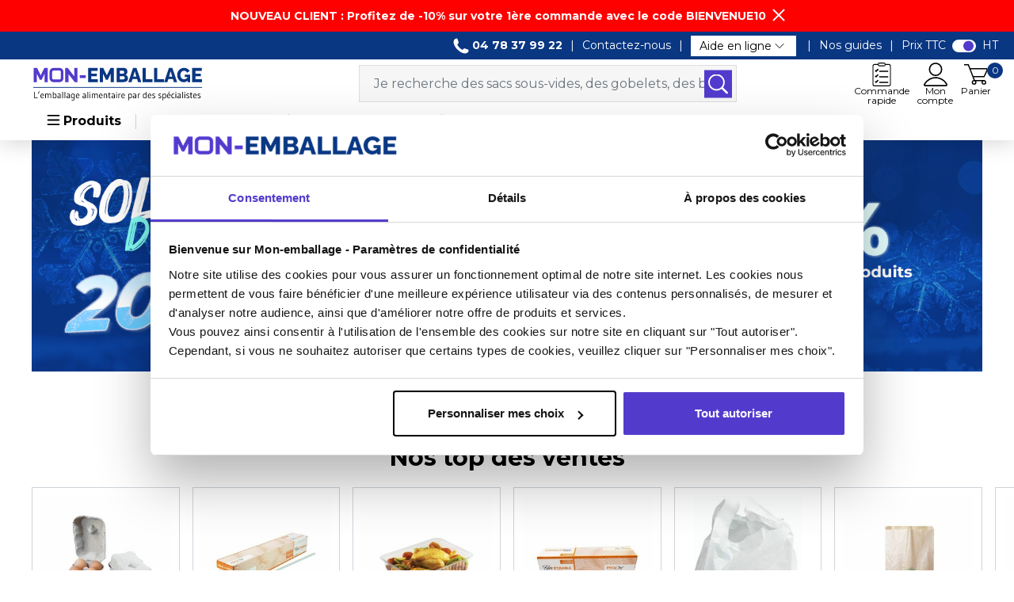

--- FILE ---
content_type: text/html; charset=utf-8
request_url: https://www.mon-emballage.com/
body_size: 42347
content:
<!doctype html>
<html lang="fr-FR">

<head>
		
		
    


    <meta charset="utf-8">



    <meta http-equiv="x-ua-compatible" content="ie=edge">



    <title>Expert de l’emballage alimentaire professionnel | Mon-emballage</title>
    
    <meta name="description" content="+ de 2000 emballages alimentaires pour professionnels en stock sur Mon-emballage : barquettes, sacs, papiers, boites, plateaux... Livraison 48/72h">
    <meta name="keywords" content="">
        


        


    <meta name="viewport" content="width=device-width, initial-scale=1">



    <link rel="icon" type="image/vnd.microsoft.icon" href="https://www.mon-emballage.com/img/favicon.ico?1737974641">
    <link rel="shortcut icon" type="image/x-icon" href="https://www.mon-emballage.com/img/favicon.ico?1737974641">



    





    	

  <script type="text/javascript">
        var LS_Meta = {"v":"6.6.10"};
        var adtm_isToggleMode = false;
        var adtm_menuHamburgerSelector = "#menu-icon, .menu-icon";
        var adtm_stickyOnMobile = false;
        var axprice_controller_url = "https:\/\/www.mon-emballage.com\/module\/axmonemballage\/price";
        var cdpcpAjaxErrorMsg = "Il y avait un probl\u00e8me lors de la mise \u00e0 jour de votre produit la liste de comparaison. S'il vous pla\u00eet essayer de nouveau dans un moment ou essayez de rafra\u00eechir la page.";
        var cdpcpBlacklistProductIds = [];
        var cdpcpButton = "    <button\n            type=\"button\"\n            class=\" cdpcp-compare-btn cdpcp-compare-btn--no-js\"\n    >\n        <svg class=\"cdpcp-icon-add cdpcp-compare-btn__icon cdpcp-compare-btn__icon--add\">\n            <use xlink:href=\"#cdpcp-icon-checkbox-unchecked\"><\/use>\n        <\/svg>\n\n        <svg class=\"cdpcp-icon-remove cdpcp-compare-btn__icon cdpcp-compare-btn__icon--remove\">\n            <use xlink:href=\"#cdpcp-icon-checkbox-checked\"><\/use>\n        <\/svg>\n\n        <svg class=\"cdpcp-icon-loading cdpcp-compare-btn__icon cdpcp-compare-btn__icon--loading\">\n            <use xlink:href=\"#cdpcp-icon-loading\"><\/use>\n        <\/svg>\n\n        <span class=\"cdpcp-compare-btn__text cdpcp-compare-btn__text--add\">\n            Comparer\n        <\/span>\n\n        <span class=\"cdpcp-compare-btn__text cdpcp-compare-btn__text--remove\">\n            Comparer\n        <\/span>\n    <\/button>\n";
        var cdpcpConfig = {"highlightBkg":"rgb(255, 255, 173)","highlightText":"rgb(33, 33, 33)","highlightType":"2","hoverOutlineColor":"rgb(33, 33, 33)","hoverOutlineEnabled":true,"listsButtonPosition":"above","listsButtonSelector":".js-product","popupCompareEnabled":true,"preDefinedStyle":"custom","sharingOptions":["whatsapp","email"],"showAddToCartButton":"0","showAvailability":true,"showColorSwatches":false,"showReference":false,"showCondition":false,"showIsbn":false,"showEan":false,"showUpc":false,"showDescription":true,"showManufacturer":false,"showPrice":false,"showProductPageButton":true,"showQuickView":true,"showStickyFooterQuickView":true,"showReviews":true,"showSupplier":false,"slideOutBkgColor":"rgb(255, 255, 255)","slideOutButtonBkgColor":"rgb(255, 255, 255)","slideOutButtonBorderColor":"rgb(221, 221, 221)","slideOutButtonTextColor":"rgb(33, 33, 33)","slideOutTextColor":"rgb(33, 33, 33)","stickyBkgColor":"rgb(255, 255, 255)","stickyBorderColor":"rgb(221, 221, 221)","stickyDotColor":"rgb(33, 33, 33)","stickyFooterEnabled":true};
        var cdpcpErrorTitle = "Erreur";
        var cdpcpNumCompareProducts = 0;
        var cdpcpProductIds = [];
        var cdpcpToken = "a99d0b2d55470bd8ff99ed1ce11ae64f";
        var prestashop = {"cart":{"products":[],"totals":{"total":{"type":"total","label":"Total","amount":0,"value":"0,00\u00a0\u20ac"},"total_including_tax":{"type":"total","label":"Total TTC","amount":0,"value":"0,00\u00a0\u20ac"},"total_excluding_tax":{"type":"total","label":"Total HT","amount":0,"value":"0,00\u00a0\u20ac"}},"subtotals":{"products":{"type":"products","label":"Total produits HT","amount":0,"value":"0,00\u00a0\u20ac"},"discounts":null,"shipping":{"type":"shipping","label":"Total livraison HT","amount":0,"value":""},"tax":{"type":"tax","label":"Taxes","amount":0,"value":"0,00\u00a0\u20ac"}},"products_count":0,"summary_string":"0 articles","vouchers":{"allowed":1,"added":[]},"discounts":[{"id_cart_rule":"79015","id_customer":"0","date_from":"2025-01-17 14:00:00","date_to":"2028-08-31 14:00:00","description":"","quantity":"99999256","quantity_per_user":"1","priority":"1","partial_use":"0","code":"BIENVENUE10","minimum_amount":"0.000000","minimum_amount_tax":"0","minimum_amount_currency":"1","minimum_amount_shipping":"0","country_restriction":"0","carrier_restriction":"0","group_restriction":"0","cart_rule_restriction":"0","product_restriction":"0","shop_restriction":"0","free_shipping":"0","first_order":"1","reduction_percent":"10.00","reduction_amount":"0.000000","reduction_tax":"0","reduction_currency":"1","reduction_product":"0","reduction_exclude_special":"0","gift_product":"0","gift_product_attribute":"0","highlight":"1","active":"1","date_add":"2025-01-17 14:54:22","date_upd":"2026-01-26 16:32:55","id_lang":"1","name":"Offre de bienvenue","quantity_for_user":1}],"minimalPurchase":0,"minimalPurchaseRequired":""},"currency":{"id":1,"name":"Euro","iso_code":"EUR","iso_code_num":"978","sign":"\u20ac"},"customer":{"lastname":null,"firstname":null,"email":null,"birthday":null,"newsletter":null,"newsletter_date_add":null,"optin":null,"website":null,"company":null,"siret":null,"ape":null,"is_logged":false,"gender":{"type":null,"name":null},"addresses":[]},"language":{"name":"Fran\u00e7ais (French)","iso_code":"fr","locale":"fr-FR","language_code":"fr","is_rtl":"0","date_format_lite":"d\/m\/Y","date_format_full":"d\/m\/Y H:i:s","id":1},"page":{"title":"","canonical":null,"meta":{"title":"Expert de l\u2019emballage alimentaire professionnel | Mon-emballage","description":"+ de 2000 emballages alimentaires pour professionnels en stock sur Mon-emballage : barquettes, sacs, papiers, boites, plateaux... Livraison 48\/72h","keywords":"","robots":"index"},"page_name":"index","body_classes":{"lang-fr":true,"lang-rtl":false,"country-FR":true,"currency-EUR":true,"layout-full-width":true,"page-index":true,"tax-display-enabled":true},"admin_notifications":[]},"shop":{"name":"Mon Emballage","logo":"https:\/\/www.mon-emballage.com\/img\/logo-1695731694.jpg","stores_icon":"https:\/\/www.mon-emballage.com\/img\/logo_stores.png","favicon":"https:\/\/www.mon-emballage.com\/img\/favicon.ico"},"urls":{"base_url":"https:\/\/www.mon-emballage.com\/","current_url":"https:\/\/www.mon-emballage.com\/","shop_domain_url":"https:\/\/www.mon-emballage.com","img_ps_url":"https:\/\/www.mon-emballage.com\/img\/","img_cat_url":"https:\/\/www.mon-emballage.com\/img\/c\/","img_lang_url":"https:\/\/www.mon-emballage.com\/img\/l\/","img_prod_url":"https:\/\/www.mon-emballage.com\/img\/p\/","img_manu_url":"https:\/\/www.mon-emballage.com\/img\/m\/","img_sup_url":"https:\/\/www.mon-emballage.com\/img\/su\/","img_ship_url":"https:\/\/www.mon-emballage.com\/img\/s\/","img_store_url":"https:\/\/www.mon-emballage.com\/img\/st\/","img_col_url":"https:\/\/www.mon-emballage.com\/img\/co\/","img_url":"https:\/\/www.mon-emballage.com\/themes\/axome\/assets\/img\/","css_url":"https:\/\/www.mon-emballage.com\/themes\/axome\/assets\/css\/","js_url":"https:\/\/www.mon-emballage.com\/themes\/axome\/assets\/js\/","pic_url":"https:\/\/www.mon-emballage.com\/upload\/","pages":{"address":"https:\/\/www.mon-emballage.com\/adresse","addresses":"https:\/\/www.mon-emballage.com\/adresses","authentication":"https:\/\/www.mon-emballage.com\/connexion","cart":"https:\/\/www.mon-emballage.com\/panier","category":"https:\/\/www.mon-emballage.com\/index.php?controller=category","cms":"https:\/\/www.mon-emballage.com\/index.php?controller=cms","contact":"https:\/\/www.mon-emballage.com\/nous-contacter","discount":"https:\/\/www.mon-emballage.com\/reduction","guest_tracking":"https:\/\/www.mon-emballage.com\/suivi-commande-invite","history":"https:\/\/www.mon-emballage.com\/historique-commandes","identity":"https:\/\/www.mon-emballage.com\/identite","index":"https:\/\/www.mon-emballage.com\/","my_account":"https:\/\/www.mon-emballage.com\/mon-compte","order_confirmation":"https:\/\/www.mon-emballage.com\/confirmation-commande","order_detail":"https:\/\/www.mon-emballage.com\/index.php?controller=order-detail","order_follow":"https:\/\/www.mon-emballage.com\/suivi-commande","order":"https:\/\/www.mon-emballage.com\/commande","order_return":"https:\/\/www.mon-emballage.com\/index.php?controller=order-return","order_slip":"https:\/\/www.mon-emballage.com\/avoirs","pagenotfound":"https:\/\/www.mon-emballage.com\/page-introuvable","password":"https:\/\/www.mon-emballage.com\/recuperation-mot-de-passe","pdf_invoice":"https:\/\/www.mon-emballage.com\/index.php?controller=pdf-invoice","pdf_order_return":"https:\/\/www.mon-emballage.com\/index.php?controller=pdf-order-return","pdf_order_slip":"https:\/\/www.mon-emballage.com\/index.php?controller=pdf-order-slip","prices_drop":"https:\/\/www.mon-emballage.com\/promotions","product":"https:\/\/www.mon-emballage.com\/index.php?controller=product","search":"https:\/\/www.mon-emballage.com\/recherche","sitemap":"https:\/\/www.mon-emballage.com\/plan-site","stores":"https:\/\/www.mon-emballage.com\/index.php?controller=stores","supplier":"https:\/\/www.mon-emballage.com\/fournisseur","register":"https:\/\/www.mon-emballage.com\/connexion?create_account=1","order_login":"https:\/\/www.mon-emballage.com\/commande?login=1"},"alternative_langs":[],"theme_assets":"\/themes\/axome\/assets\/","actions":{"logout":"https:\/\/www.mon-emballage.com\/?mylogout="},"no_picture_image":{"bySize":{"cart_default":{"url":"https:\/\/www.mon-emballage.com\/img\/p\/fr-default-cart_default.jpg","width":88,"height":88},"small_default":{"url":"https:\/\/www.mon-emballage.com\/img\/p\/fr-default-small_default.jpg","width":125,"height":125},"home_default":{"url":"https:\/\/www.mon-emballage.com\/img\/p\/fr-default-home_default.jpg","width":260,"height":260},"medium_default":{"url":"https:\/\/www.mon-emballage.com\/img\/p\/fr-default-medium_default.jpg","width":300,"height":300},"large_default":{"url":"https:\/\/www.mon-emballage.com\/img\/p\/fr-default-large_default.jpg","width":560,"height":560},"thickbox_default":{"url":"https:\/\/www.mon-emballage.com\/img\/p\/fr-default-thickbox_default.jpg","width":1200,"height":1200}},"small":{"url":"https:\/\/www.mon-emballage.com\/img\/p\/fr-default-cart_default.jpg","width":88,"height":88},"medium":{"url":"https:\/\/www.mon-emballage.com\/img\/p\/fr-default-medium_default.jpg","width":300,"height":300},"large":{"url":"https:\/\/www.mon-emballage.com\/img\/p\/fr-default-thickbox_default.jpg","width":1200,"height":1200},"legend":""}},"configuration":{"display_taxes_label":true,"display_prices_tax_incl":false,"is_catalog":false,"show_prices":true,"opt_in":{"partner":true},"quantity_discount":{"type":"discount","label":"Remise sur prix unitaire"},"voucher_enabled":1,"return_enabled":0},"field_required":[],"breadcrumb":{"links":[{"title":"Accueil","url":"https:\/\/www.mon-emballage.com\/"}],"count":1},"link":{"protocol_link":"https:\/\/","protocol_content":"https:\/\/"},"time":1769445199,"static_token":"ae0d4fc97169a741bbb6d138b5ed622b","token":"4b7f1d9e86d85f3558eb02e2b7a9fbbb","debug":false,"device":{"is_mobile":false,"is_tablet":false,"type":1},"modules":{"axacf":{"context":[],"global":{"summary_categories_ids":"6995","notfound_image":"https:\/\/www.mon-emballage.com\/modules\/axacf\/file\/4-1--.jpg","id_category_no_sub":"6995, 6828,6825,6826,6874,7043,7044,7112,7114,7264,7491,7524,7531,7529,6903,7560, 7561, 7565,7563,7564,7562,7566,7411,7574,7577,7591"}},"axadtopbar":{"ax_topbar_content":"<p>NOUVEAU CLIENT : Profitez de -10% sur votre 1\u00e8re commande avec le code BIENVENUE10<\/p>","ax_topbar_cookie_duration":"20","ax_topbar_date_start":"2025-01-02 00:00:00","ax_topbar_date_end":"2028-02-29 23:59:59","ax_topbar_background_color":"#ff0000","ax_topbar_text_color":"#ffffff"},"axmobileui":{"url":{"constroller":"https:\/\/www.mon-emballage.com\/module\/axmobileui\/default?token=43b8f9ec2697324b0511f6f28e8593fb0aad01057195cc8f"},"always_search":true,"position":"left","navigation_type":"accordeon"},"axproductsgroups":[],"hd_x3":{"form_validation_regex":{"isGenericName":"\/^[a-zA-Z\u00c0-\u00d6\u00d9-\u00f6\u00f9-\u00ff ]+$\/u","isCompanyName":"\/^[\\w&'()\\-.\\\/:@\u00c0-\u00d6\u00d9-\u00f6\u00f9-\u00ff ]+$\/","isAddress":"\/^[A-Za-z\\d\\-'\u00c0-\u00d6\u00d9-\u00f6\u00f9-\u00ff ]+$\/","isAnyPhone":"\/^0[1-9]\\d{8}$\/","isCityName":"\/^[A-Za-z\u00c0-\u00d6\u00d9-\u00f6\u00f9-\u00ff' -]+$\/u","isMobile":"\/^0[6-7]\\d{8}$\/","isPhone":"\/^0([1-5]|[8-9])\\d{8}$\/","isEmail":"\/^[a-z\\d]+(?:[._+-][a-z\\d]+)*@(?:[a-z\\d]+(?:[._-])?){2,}[a-z\\d]+\\.[a-z]{2,}$\/","isValidPassword":"\/^(?=.*[A-Z\u00c0-\u00d6\u00d9-\u00dd])(?=.*[a-z\u00e0-\u00f6\u00f9-\u00ff])(?=.*\\d)(?=.*[:!=%$@^*~`#&()_\\-+{}[\\]\\|;,<>\\.?])[A-Z\u00c0-\u00d6\u00d9-\u00dda-z\u00e0-\u00f6\u00f9-\u00ff\\d:!=%$@^*~`#&()_\\-+{}[\\]\\|;,<>\\.?]{8,}$\/","isPostCode":"\/^\\d{4,5}$\/","isBrandCode":"\/^01\\d{8}$\/","isCodeNaf":"\/^\\d{4}[A-Z]$\/","isTime":"\/^([0-1]?[\\d]|2[0-3]){2}:[0-5][\\d]$\/","isSiret":"\/^(\\d{14})|(BE\\d{10})|([A-Z]{2,}\\d{4,})|(\\d{3}[A-Z]?\\d{4}[A-Z]?\\d{4})|(\\d{8})$\/","isTvaIntracom":"\/(^FR\\d{11}$)|(^BE0\\d{9}$)|(^DE\\d{9}$)|(^LU\\d{8}$)|(^NL\\d{9}B\\d{2}$)\/","isAlias":"\/^[\\w&'()\\-.\\\/:@\u00c0-\u00d6\u00d9-\u00f6\u00f9-\u00ff ]+$\/"}},"prettyblocks":{"theme_settings":{"remove_default_blocks":false},"id_shop":1,"shop_name":"Mon Emballage","shop_current_url":"https:\/\/www.mon-emballage.com\/"}}};
      </script>
		<link rel="stylesheet" href="https://www.mon-emballage.com/themes/axome/assets/css/theme.css" media="all">
		<link rel="stylesheet" href="https://www.mon-emballage.com/themes/axome/assets/css/index.css" media="all">
		<link rel="stylesheet" href="https://www.mon-emballage.com/themes/axome/modules/axadtopbar/views/css/axadtopbar.css" media="all">
		<link rel="stylesheet" href="https://www.mon-emballage.com/themes/axome/modules/cdproductcomparisonplus/views/css/cdproductcomparisonplus_front.css" media="all">
		<link rel="stylesheet" href="https://www.mon-emballage.com/modules/gsnippetsreviews/views/css/font-awesome.css" media="all">
		<link rel="stylesheet" href="https://www.mon-emballage.com/modules/gsnippetsreviews/views/css/hook-17.css" media="all">
		<link rel="stylesheet" href="https://www.mon-emballage.com/modules/gsnippetsreviews/views/css/jquery.star-rating-17.css" media="all">
		<link rel="stylesheet" href="https://www.mon-emballage.com/modules/gsnippetsreviews/views/css/snippets.css" media="all">
		<link rel="stylesheet" href="https://www.mon-emballage.com/modules/paypal/views/css/paypal_fo.css" media="all">
		<link rel="stylesheet" href="/modules/layerslider/views/css/layerslider/layerslider.css?v=6.6.10" media="all">
		<link rel="stylesheet" href="/modules/layerslider/views/lib/font-awesome/css/font-awesome.min.css?v=4.7.0" media="all">
		<link rel="stylesheet" href="https://fonts.googleapis.com/css?family=Poppins:300,regular,500,600,700,100,200,800,900|DM+Serif+Display:regular,italic|Montserrat:100,200,300,regular,500,600,700,800,900|Chewy&amp;subset=latin,latin-ext" media="all">
		<link rel="stylesheet" href="https://www.mon-emballage.com/modules/creativeelements/views/lib/animations/animations.min.css?v=2.9.14" media="all">
		<link rel="stylesheet" href="https://www.mon-emballage.com/modules/creativeelements/views/css/frontend.min.css?v=2.9.14" media="all">
		<link rel="stylesheet" href="https://www.mon-emballage.com/modules/creativeelements/views/lib/ceicons/ceicons.min.css?v=2.9.14" media="all">
		<link rel="stylesheet" href="https://www.mon-emballage.com/modules/creativeelements/views/css/ce/1-global.css?v=1694013121" media="all">
		<link rel="stylesheet" href="https://www.mon-emballage.com/modules/creativeelements/views/css/ce/71010000.css?v=1694173980" media="all">
		<link rel="stylesheet" href="https://fonts.googleapis.com/css?family=Montserrat:100,100italic,200,200italic,300,300italic,400,400italic,500,500italic,600,600italic,700,700italic,800,800italic,900,900italic&amp;display=swap" media="all">
		<link rel="stylesheet" href="https://www.mon-emballage.com/modules/pm_advancedtopmenu/views/css/pm_advancedtopmenu_base.css" media="all">
		<link rel="stylesheet" href="https://www.mon-emballage.com/modules/pm_advancedtopmenu/views/css/pm_advancedtopmenu_product.css" media="all">
		<link rel="stylesheet" href="https://www.mon-emballage.com/modules/pm_advancedtopmenu/views/css/pm_advancedtopmenu_global-1.css" media="all">
		<link rel="stylesheet" href="https://www.mon-emballage.com/modules/pm_advancedtopmenu/views/css/pm_advancedtopmenu_advanced-1.css" media="all">
		<link rel="stylesheet" href="https://www.mon-emballage.com/modules/pm_advancedtopmenu/views/css/pm_advancedtopmenu-1.css" media="all">
		<link rel="stylesheet" href="https://www.mon-emballage.com/modules/idxrquickorder/views/css/idxicons-1.1.css" media="all">
		<link rel="stylesheet" href="https://www.mon-emballage.com/modules/productlabelsandstickers/views/css/stickers.css" media="all">
		<link rel="stylesheet" href="https://www.mon-emballage.com/js/jquery/plugins/growl/jquery.growl.css" media="all">
		<link rel="stylesheet" href="https://www.mon-emballage.com/js/jquery/plugins/fancybox/jquery.fancybox.css" media="all">
		<link rel="stylesheet" href="https://www.mon-emballage.com/themes/axome/modules/dualpricedisplaypro/views/css/ps17/style.css" media="all">
		<link rel="stylesheet" href="https://cdnjs.cloudflare.com/ajax/libs/tiny-slider/2.9.4/tiny-slider.css" media="all">
		<link rel="stylesheet" href="https://www.mon-emballage.com/modules/prettyblocks/views/css/dist/main.css" media="all">
	
	


	<script>
			var ceFrontendConfig = {"environmentMode":{"edit":false,"wpPreview":false},"is_rtl":false,"breakpoints":{"xs":0,"sm":480,"md":768,"lg":1025,"xl":1440,"xxl":1600},"version":"2.9.14","urls":{"assets":"\/modules\/creativeelements\/views\/"},"productQuickView":0,"settings":{"general":{"elementor_global_image_lightbox":"1","elementor_lightbox_enable_counter":"yes","elementor_lightbox_enable_fullscreen":"yes","elementor_lightbox_enable_zoom":"yes","elementor_lightbox_title_src":"title","elementor_lightbox_description_src":"caption"},"editorPreferences":[]},"post":{"id":0,"title":"","excerpt":""}};
		</script>
        <link rel="preload" href="/modules/creativeelements/views/lib/ceicons/fonts/ceicons.woff2?fj664s" as="font" type="font/woff2" crossorigin>
        <!--CE-JS-->


        <link rel="canonical" href="https://www.mon-emballage.com/">


                
<script type="text/javascript">
	//<![CDATA[
		var dualPriceConfigData = JSON.parse('{\"show_on_home_page\":\"1\",\"show_in_product_detail\":\"1\",\"show_in_categories\":\"1\",\"show_in_add_to_cart_popup\":\"0\",\"show_in_asociative_products\":\"1\",\"customer_groups_group_1\":true,\"customer_groups_group_2\":true,\"customer_groups_group_3\":true,\"customer_groups_group_4\":true,\"customer_groups_group_5\":true,\"customer_groups_group_6\":true,\"customer_groups_group_8\":true,\"customer_groups_group_9\":true,\"customer_groups_group_10\":true,\"customer_groups_group_11\":true,\"customer_groups_group_12\":true,\"customer_groups_group_16\":true,\"customer_groups_group_17\":true,\"customer_groups_group_18\":true,\"customer_groups_group_21\":true,\"languages_lang_1\":true,\"currencies_currency_1\":true,\"show_price_if\":\"0\",\"prices_to_show\":\"0\",\"tax_excl_first\":\"0\",\"size_ratio_between_prices\":\"2\",\"tax_incl_color\":\"rgb(0, 0, 0)\",\"tax_excl_color\":\"rgb(0, 0, 0)\",\"show_tax_incl_label\":\"1\",\"tax_incl_label_name\":{\"1\":\"TTC\"},\"show_tax_excl_label\":\"1\",\"tax_excl_label_name\":{\"1\":\"HT\"},\"show_old_prices\":\"1\",\"old_prices_to_show\":\"0\",\"old_price_tax_excl_first\":\"0\",\"size_ratio_old_prices\":\"2\",\"old_prices_color\":\"rgb(241, 51, 64)\",\"show_line_through_old_prices\":\"1\",\"old_price_before_standard_price\":\"0\",\"show_advanced_settings\":\"0\",\"opened_tab\":\"advanced_settings_of_display\",\"miniature_root_path\":\".product-miniature\",\"miniature_price_path\":\".price\",\"miniature_old_price_path\":\".regular-price\",\"detail_price_path\":\".product-prices\",\"detail_quantity_path\":\"#quantity_wanted\",\"detail_parent_path\":\"#main\",\"quickview_parent_path\":\".modal\",\"summary_popup_parent_path\":\"#blockcart-modal.in\",\"summary_popup_product_path\":\"#blockcart-modal.in .product-name ~ p:not(:has(strong))\"}');
		var domElementPaths = JSON.parse('[{\"type\":\"text\",\"label\":\"Chemin parental de la vignette de produit\",\"name\":\"miniature_root_path\",\"class\":\"miniatureRootPath\",\"required\":false,\"lang\":false,\"init_value\":\".product-miniature\"},{\"type\":\"text\",\"label\":\"Chemin du prix du produit dans la vignette du produit\",\"name\":\"miniature_price_path\",\"class\":\"miniaturePricePath\",\"required\":false,\"lang\":false,\"init_value\":\".price\"},{\"type\":\"text\",\"label\":\"Chemin pour le prix r\\u00e9duit du produit dans la vignette du produit\",\"name\":\"miniature_old_price_path\",\"class\":\"miniatureOldPricePath\",\"required\":false,\"lang\":false,\"init_value\":\".regular-price\"},{\"type\":\"text\",\"label\":\"Chemin du prix du produit dans le d\\u00e9tail du produit\",\"name\":\"detail_price_path\",\"class\":\"detailPricePath\",\"required\":false,\"lang\":false,\"init_value\":\".product-prices\"},{\"type\":\"text\",\"label\":\"Chemin pour les champs de quantit\\u00e9 de produit dans les d\\u00e9tails du produit\",\"name\":\"detail_quantity_path\",\"class\":\"detailQuantityPath\",\"required\":false,\"lang\":false,\"init_value\":\"#quantity_wanted\"},{\"type\":\"text\",\"label\":\"Chemin parental des d\\u00e9tails du produit\",\"name\":\"detail_parent_path\",\"class\":\"detailParentPath\",\"required\":false,\"lang\":false,\"init_value\":\"#main\"},{\"type\":\"text\",\"label\":\"Chemin parental de la vue rapide d\\u00e9tails du produit\",\"name\":\"quickview_parent_path\",\"class\":\"quickviewParentPath\",\"required\":false,\"lang\":false,\"init_value\":\".modal\"},{\"type\":\"text\",\"label\":\"Chemin parental parental apr\\u00e8s l\'ajout du produit au panier\",\"name\":\"summary_popup_parent_path\",\"class\":\"summaryPopupParentPath\",\"required\":false,\"lang\":false,\"init_value\":\"#blockcart-modal.in\"},{\"type\":\"text\",\"label\":\"Le chemin d\'acc\\u00e8s pour le prix du produit dans le flash pop-up qui s\'affiche apr\\u00e8s l\'ajout du produit au panier\",\"name\":\"summary_popup_product_path\",\"class\":\"summaryPopupProductPath\",\"required\":false,\"lang\":false,\"init_value\":\"#blockcart-modal.in .product-name ~ p:not(:has(strong))\"}]');
		var productCombinationsControllerLink = 'https://www.mon-emballage.com/module/dualpricedisplaypro/ProductCombinations';
		var baseDir = 'https://www.mon-emballage.com/';
		var ltPs1740 = Boolean('');
	//]]>
</script><style>
			.cdpcp__menu,
		.cdpcp__items-wrapper {
			background-color: rgb(255, 255, 255) !important;
			border-color: rgb(221, 221, 221) !important;
		}

		.cdpcp-menu__button {
			color: rgb(33, 33, 33) !important;
		}

		.cdpcp__slideout {
			background-color: rgb(255, 255, 255) !important;
			color: rgb(33, 33, 33) !important;
		}

	
	
				@media only screen {
			.cdpcp-highlight,
			.cdpcp-highlight > * {
				background-color: rgb(255, 255, 173) !important;
				color: rgb(33, 33, 33) !important;
			}
		}
	
			@media (min-width: 768px) {
			.cdpcp-table__feature-row:hover {
				outline: 1px solid rgb(33, 33, 33) !important;
			}
		}
	</style>
<script type="text/javascript" data-keepinline="true">
    var trustpilot_script_url = 'https://invitejs.trustpilot.com/tp.min.js';
    var trustpilot_key = 'xqzNzCR7wbxM0Ecl';
    var trustpilot_widget_script_url = '//widget.trustpilot.com/bootstrap/v5/tp.widget.bootstrap.min.js';
    var trustpilot_integration_app_url = 'https://ecommscript-integrationapp.trustpilot.com';
    var trustpilot_preview_css_url = '//ecommplugins-scripts.trustpilot.com/v2.1/css/preview.min.css';
    var trustpilot_preview_script_url = '//ecommplugins-scripts.trustpilot.com/v2.1/js/preview.min.js';
    var trustpilot_ajax_url = 'https://www.mon-emballage.com/module/trustpilot/trustpilotajax';
    var user_id = '0';
    var trustpilot_trustbox_settings = {"trustboxes":[{"enabled":"enabled","snippet":"[base64]","customizations":"[base64]","defaults":"[base64]","page":"landing","position":"before","corner":"top: #{Y}px; left: #{X}px;","paddingx":"0","paddingy":"0","zindex":"1","clear":"both","xpaths":"[base64]","sku":"TRUSTPILOT_SKU_VALUE_21469,ART00088589","name":"Ballotin carton or 250 ml mont\u00c3\u00a9 - par 25","widgetName":"Slider","repeatable":false,"uuid":"2bce26c9-5c09-9a0d-b2ab-bf8ac5c7f944","error":null,"repeatXpath":{"xpathById":{"prefix":"","suffix":""},"xpathFromRoot":{"prefix":"","suffix":""}},"width":"100%","height":"240px","locale":"en-US"},{"enabled":"enabled","snippet":"[base64]","customizations":"[base64]","defaults":"[base64]","page":"landing","position":"after","corner":"top: #{Y}px; left: #{X}px;","paddingx":"0","paddingy":"0","zindex":"1000","clear":"both","xpaths":"WyJpZChcInRydXN0cGlsb3RfdGl0bGVcIikiLCIvL0RJVltAY2xhc3M9XCJmb290ZXItYm90dG9tXCJdL0RJVlsxXSIsIi9IVE1MWzFdL0JPRFlbMV0vRElWWzFdL0ZPT1RFUlsxXS9ESVZbMV0vRElWWzFdL0RJVlsyXS9ESVZbMl0vRElWWzFdIl0=","sku":"TRUSTPILOT_SKU_VALUE_21469,ART00088589","name":"Ballotin carton or 250 ml mont\u00c3\u00a9 - par 25","widgetName":"Mini","repeatable":false,"uuid":"6571cc9a-ffa4-2996-bb40-017933b56e54","error":null,"repeatXpath":{"xpathById":{"prefix":"","suffix":""},"xpathFromRoot":{"prefix":"","suffix":""}},"width":"100%","height":"150px","locale":"fr-FR"}],"activeTrustbox":0,"pageUrls":{"landing":"https:\/\/www.mon-emballage.com\/","category":"https:\/\/www.mon-emballage.com\/1247-barquettes-pots-bols","product":"https:\/\/www.mon-emballage.com\/p\/21469"}};
</script>
<script type="text/javascript" src="/modules/trustpilot/views/js/tp_register.min.js"></script>
<script type="text/javascript" src="/modules/trustpilot/views/js/tp_trustbox.min.js"></script>
<script type="text/javascript" src="/modules/trustpilot/views/js/tp_preview.min.js"></script>

<script type="text/javascript" data-keepinline="true">
    // instantiate object
    var oGsr = {};
    var bt_msgs = {"delay":"You have not filled out a numeric for delay option","fbId":"You have not filled out a numeric for Facebook App ID option","fbsecret":"You have not filled out Facebook App Secret option","reviewDate":"You have not filled out the review's date","title":"You have not filled out the title","comment":"You have not filled out the comment","report":"You have not filled out the report comment","rating":"You have not selected the rating for the review","checkreview":"You have not selected one review","email":"You have not filled out your email","status":"You didn't select any status","vouchercode":"You have not filled out the voucher code","voucheramount":"You have left 0 as value for voucher's value","voucherminimum":"Minimum amount is not a numeric","vouchermaximum":"Maximum quantity is not a numeric","vouchervalidity":"You have left 0 as value for voucher's validity","importMatching":"You have not filled the number of columns out","reviewModerationTxt":{"1":"You have not filled out your legal text for using a moderation with language Fran\u00e7ais (French). Click on the language drop-down list in order to fill out the correct language field(s)."},"reviewModifyTxt":{"1":"You have not filled out your legal text for using a review modification tool with language Fran\u00e7ais (French). Click on the language drop-down list in order to fill out the correct language field(s)."},"emailTitle":{"1":"You have not filled out your title or text with language Fran\u00e7ais (French). Click on the language drop-down list in order to fill out the correct language field(s)."},"emaillCategory":{"1":"You have not filled out your category label with language Fran\u00e7ais (French). Click on the language drop-down list in order to fill out the correct language field(s)."},"emaillProduct":{"1":"You have not filled out your product label with language Fran\u00e7ais (French). Click on the language drop-down list in order to fill out the correct language field(s)."},"emaillSentence":{"1":"You have not filled out your custom body sentence with language Fran\u00e7ais (French). Click on the language drop-down list in order to fill out the correct language field(s)."}};
    var bt_sImgUrl = '/modules/gsnippetsreviews/views/img/';
    var bt_sWebService = '/modules/gsnippetsreviews/ws-gsnippetsreviews.php?bt_token=3fdf871f2d73a99a5cc5b70623982830';
    var sGsrModuleName = 'gsr';
    var bt_aFancyReviewForm = {};
    var bt_aFancyReviewTabForm = {};
    var bt_oScrollTo = {};
    bt_oScrollTo.execute = false;
    var bt_oUseSocialButton = {};
    bt_oUseSocialButton.run = false;
    var bt_oActivateReviewTab = {};
    bt_oActivateReviewTab.run = false;
    var bt_oDeactivateReviewTab = {};
    bt_oDeactivateReviewTab.run = false;
    var bt_aReviewReport = new Array();
    var bt_oCallback = {};
    bt_oCallback.run = false;
    var bt_aStarsRating = new Array();
    var bt_oBxSlider = {};
    bt_oBxSlider.run = false;
</script>

    <meta id="js-rcpgtm-tracking-config" data-tracking-data="%7B%22bing%22%3A%7B%22tracking_id%22%3A%22%22%2C%22feed%22%3A%7B%22id_product_prefix%22%3A%22%22%2C%22id_product_source_key%22%3A%22id_product%22%2C%22id_variant_prefix%22%3A%22%22%2C%22id_variant_source_key%22%3A%22id_attribute%22%7D%7D%2C%22context%22%3A%7B%22browser%22%3A%7B%22device_type%22%3A1%7D%2C%22localization%22%3A%7B%22id_country%22%3A8%2C%22country_code%22%3A%22FR%22%2C%22id_currency%22%3A1%2C%22currency_code%22%3A%22EUR%22%2C%22id_lang%22%3A1%2C%22lang_code%22%3A%22fr%22%7D%2C%22page%22%3A%7B%22controller_name%22%3A%22index%22%2C%22products_per_page%22%3A12%2C%22category%22%3A%5B%5D%2C%22search_term%22%3A%22%22%7D%2C%22shop%22%3A%7B%22id_shop%22%3A1%2C%22shop_name%22%3A%22Mon%20Emballage%22%2C%22base_dir%22%3A%22https%3A%2F%2Fwww.mon-emballage.com%2F%22%7D%2C%22tracking_module%22%3A%7B%22module_name%22%3A%22rcpgtagmanager%22%2C%22checkout_module%22%3A%7B%22module%22%3A%22default%22%2C%22controller%22%3A%22order%22%7D%2C%22service_version%22%3A%227%22%2C%22token%22%3A%228df39f2a24e5cc8662201e00abc7f9e2%22%7D%2C%22user%22%3A%5B%5D%7D%2C%22criteo%22%3A%7B%22tracking_id%22%3A%2255415%22%2C%22feed%22%3A%7B%22id_product_prefix%22%3A%22%22%2C%22id_product_source_key%22%3A%22id_product%22%2C%22id_variant_prefix%22%3A%22%22%2C%22id_variant_source_key%22%3A%22id_attribute%22%7D%7D%2C%22facebook%22%3A%7B%22tracking_id%22%3A%22%22%2C%22feed%22%3A%7B%22id_product_prefix%22%3A%22%22%2C%22id_product_source_key%22%3A%22id_product%22%2C%22id_variant_prefix%22%3A%22%22%2C%22id_variant_source_key%22%3A%22id_attribute%22%7D%7D%2C%22ga4%22%3A%7B%22tracking_id%22%3A%22G-ZQLGFLCNQR%22%2C%22is_data_import%22%3Atrue%7D%2C%22gads%22%3A%7B%22tracking_id%22%3A%22%22%2C%22merchant_id%22%3A%22%22%2C%22conversion_labels%22%3A%7B%22create_account%22%3A%22%22%2C%22product_view%22%3A%22%22%2C%22add_to_cart%22%3A%22%22%2C%22begin_checkout%22%3A%22%22%2C%22purchase%22%3A%22%22%7D%7D%2C%22gfeeds%22%3A%7B%22retail%22%3A%7B%22is_enabled%22%3Afalse%2C%22id_product_prefix%22%3A%22%22%2C%22id_product_source_key%22%3A%22id_product%22%2C%22id_variant_prefix%22%3A%22%22%2C%22id_variant_source_key%22%3A%22id_attribute%22%7D%2C%22custom%22%3A%7B%22is_enabled%22%3Afalse%2C%22id_product_prefix%22%3A%22%22%2C%22id_product_source_key%22%3A%22id_product%22%2C%22id_variant_prefix%22%3A%22%22%2C%22id_variant_source_key%22%3A%22id_attribute%22%2C%22is_id2%22%3Afalse%7D%7D%2C%22gtm%22%3A%7B%22tracking_id%22%3A%22GTM-NLSHVVRH%22%2C%22is_disable_tracking%22%3Afalse%2C%22server_url%22%3A%22%22%7D%2C%22gua%22%3A%7B%22tracking_id%22%3A%22%22%2C%22site_speed_sample_rate%22%3A1%2C%22is_data_import%22%3Afalse%2C%22is_anonymize_ip%22%3Afalse%2C%22is_user_id%22%3Afalse%2C%22is_link_attribution%22%3Afalse%2C%22cross_domain_list%22%3A%5B%22%22%5D%2C%22dimensions%22%3A%7B%22ecomm_prodid%22%3A1%2C%22ecomm_pagetype%22%3A2%2C%22ecomm_totalvalue%22%3A3%2C%22dynx_itemid%22%3A4%2C%22dynx_itemid2%22%3A5%2C%22dynx_pagetype%22%3A6%2C%22dynx_totalvalue%22%3A7%7D%7D%2C%22optimize%22%3A%7B%22tracking_id%22%3A%22%22%2C%22is_async%22%3Afalse%2C%22hiding_class_name%22%3A%22optimize-loading%22%2C%22hiding_timeout%22%3A3000%7D%2C%22pinterest%22%3A%7B%22tracking_id%22%3A%22%22%2C%22feed%22%3A%7B%22id_product_prefix%22%3A%22%22%2C%22id_product_source_key%22%3A%22id_product%22%2C%22id_variant_prefix%22%3A%22%22%2C%22id_variant_source_key%22%3A%22id_attribute%22%7D%7D%2C%22tiktok%22%3A%7B%22tracking_id%22%3A%22%22%2C%22feed%22%3A%7B%22id_product_prefix%22%3A%22%22%2C%22id_product_source_key%22%3A%22id_product%22%2C%22id_variant_prefix%22%3A%22%22%2C%22id_variant_source_key%22%3A%22id_attribute%22%7D%7D%2C%22twitter%22%3A%7B%22tracking_id%22%3A%22%22%2C%22events%22%3A%7B%22add_to_cart_id%22%3A%22%22%2C%22payment_info_id%22%3A%22%22%2C%22checkout_initiated_id%22%3A%22%22%2C%22product_view_id%22%3A%22%22%2C%22lead_id%22%3A%22%22%2C%22purchase_id%22%3A%22%22%2C%22search_id%22%3A%22%22%7D%2C%22feed%22%3A%7B%22id_product_prefix%22%3A%22%22%2C%22id_product_source_key%22%3A%22id_product%22%2C%22id_variant_prefix%22%3A%22%22%2C%22id_variant_source_key%22%3A%22id_attribute%22%7D%7D%7D">
    <script type="text/javascript" data-keepinline="true" data-cfasync="false" src="/modules/rcpgtagmanager/views/js/hook/trackingClient.bundle.js"></script>
<script type="text/javascript">
    
    var _spmq = {"url":"\/\/www.mon-emballage.com\/","user":null,"id_product":"","id_category":"","id_manufacturer":"","spm_ident":"YdojuOrU","id_cart":null};
    var _spm_id_combination = function() {
        return (typeof(document.getElementById('idCombination')) != 'undefined' && document.getElementById('idCombination') != null ?
            document.getElementById('idCombination').value : ''
        );
    };
    (function() {
        var spm = document.createElement('script');
        spm.type = 'text/javascript';
        spm.defer = true;
        spm.src = 'https://app-spm.com/app.js?url=%2F%2Fwww.mon-emballage.com%2F&id_product=&id_category=&id_manufacturer=&spm_ident=YdojuOrU&id_combination='+_spm_id_combination();
        var s_spm = document.getElementsByTagName('script')[0];
        s_spm.parentNode.insertBefore(spm, s_spm);
    })();
    
</script>

<script type="text/javascript">
    (function() {
        window.sib = {
            equeue: [],
            client_key: "nzqhoyc4lvm9c3o5xtws2mx8"
        };

    
        window.sendinblue = { } ;
        for (var j = ['track', 'identify', 'trackLink', 'page'], i = 0; i < j.length; i++) {
            (function(k) {
                window.sendinblue[k] = function() {
                    var arg = Array.prototype.slice.call(arguments);
                    (window.sib[k] || function() {
                        var t = { } ;
                        t[k] = arg;
                        window.sib.equeue.push(t);
                    })(arg[0], arg[1], arg[2]);
                };
            })(j[i]);
        }
        var n = document.createElement("script"),
            i = document.getElementsByTagName("script")[0];
        n.type = "text/javascript", n.id = "sendinblue-js", n.async = !0, n.src = "https://sibautomation.com/sa.js?plugin=prestashop&key=" + window.sib.client_key, i.parentNode.insertBefore(n, i), window.sendinblue.page();
    })();
</script>
<meta name="generator" content="Powered by Creative Slider 6.6.10 - Multi-Purpose, Responsive, Parallax, Mobile-Friendly Slider Module for PrestaShop.">
<!-- Start VWO Async SmartCode -->
<link rel="preconnect" href=https://dev.visualwebsiteoptimizer.com />
<script type='text/javascript' id='vwoCode'>
window._vwo_code || (function() {
var account_id=830308,
version=2.0,
settings_tolerance=2000,
hide_element='body',
hide_element_style = 'opacity:0 !important;filter:alpha(opacity=0) !important;background:none !important',
/* DO NOT EDIT BELOW THIS LINE */
f=false,w=window,d=document,v=d.querySelector('#vwoCode'),cK='_vwo_'+account_id+'_settings',cc={};try{var c=JSON.parse(localStorage.getItem('_vwo_'+account_id+'_config'));cc=c&&typeof c==='object'?c:{}}catch(e){}var stT=cc.stT==='session'?w.sessionStorage:w.localStorage;code={use_existing_jquery:function(){return typeof use_existing_jquery!=='undefined'?use_existing_jquery:undefined},library_tolerance:function(){return typeof library_tolerance!=='undefined'?library_tolerance:undefined},settings_tolerance:function(){return cc.sT||settings_tolerance},hide_element_style:function(){return'{'+(cc.hES||hide_element_style)+'}'},hide_element:function(){return typeof cc.hE==='string'?cc.hE:hide_element},getVersion:function(){return version},finish:function(){if(!f){f=true;var e=d.getElementById('_vis_opt_path_hides');if(e)e.parentNode.removeChild(e)}},finished:function(){return f},load:function(e){var t=this.getSettings(),n=d.createElement('script'),i=this;if(t){n.textContent=t;d.getElementsByTagName('head')[0].appendChild(n);if(!w.VWO||VWO.caE){stT.removeItem(cK);i.load(e)}}else{n.fetchPriority='high';n.src=e;n.type='text/javascript';n.onerror=function(){_vwo_code.finish()};d.getElementsByTagName('head')[0].appendChild(n)}},getSettings:function(){try{var e=stT.getItem(cK);if(!e){return}e=JSON.parse(e);if(Date.now()>e.e){stT.removeItem(cK);return}return e.s}catch(e){return}},init:function(){if(d.URL.indexOf('__vwo_disable__')>-1)return;var e=this.settings_tolerance();w._vwo_settings_timer=setTimeout(function(){_vwo_code.finish();stT.removeItem(cK)},e);var t=d.currentScript,n=d.createElement('style'),i=this.hide_element(),r=t&&!t.async&&i?i+this.hide_element_style():'',c=d.getElementsByTagName('head')[0];n.setAttribute('id','_vis_opt_path_hides');v&&n.setAttribute('nonce',v.nonce);n.setAttribute('type','text/css');if(n.styleSheet)n.styleSheet.cssText=r;else n.appendChild(d.createTextNode(r));c.appendChild(n);this.load('https://dev.visualwebsiteoptimizer.com/j.php?a='+account_id+'&u='+encodeURIComponent(d.URL)+'&vn='+version)}};w._vwo_code=code;code.init();})();
</script>
<!-- End VWO Async SmartCode --><meta name="nosto-version" content="4.2.1">
<meta name="nosto-language" content="fr">
<!--suppress ES6ConvertVarToLetConst -->
<script type="text/javascript">
(function () {
    var name = "nostojs";
    window[name] = window[name] || function (cb) {
        (window[name].q = window[name].q || []).push(cb);
    };
})();
</script>
    <script type="text/javascript" src="//connect.nosto.com/include/prestashop-ecc0c9b3" async></script>
<!--suppress JSUnresolvedFunction, ES6ConvertVarToLetConst -->
<script type="text/javascript">
    var nostoRecosLoaded = false;
    // noinspection JSUnresolvedFunction
    nostojs(function (api) {
        api.listen('postrender', function () {
            nostoRecosLoaded = true;
        });
        var maxTriesForJquery = 60;
        var waitForJQuery = function () {
            if (window.jQuery) {
                var placeSlots = function () {
                    var $center_column = jQuery('#center_column, #content-wrapper');
                    var $hidden_elements = jQuery('.hidden_nosto_element');
                    var slotsMoved = false;
                    if ($center_column.length && $hidden_elements.length) {
                        $hidden_elements.each(function () {
                            var $slot = jQuery(this), nostoId = $slot.data('nosto-id');
                            if (nostoId && !jQuery('#' + nostoId).length) {
                                $slot.attr('id', nostoId);
                                $slot.attr('class', 'nosto_element');
                                if ($slot.attr('nosto_insert_position') === 'prepend') {
                                    $slot.prependTo($center_column);
                                } else {
                                    $slot.appendTo($center_column);
                                }
                                slotsMoved = true;
                            }
                        });
                        if (slotsMoved && nostoRecosLoaded) {
                            api.loadRecommendations();
                        }
                    }
                };
                jQuery(document).ready(placeSlots);
            } else if (maxTriesForJquery > 0) {
                //jQuery is loaded to the page after nosto scripts on prestashop 1.7
                //wait for it
                maxTriesForJquery--;
                setTimeout(waitForJQuery, 500);
            }
        };
        waitForJQuery();
    });
</script>
<!--suppress JSUnusedLocalSymbols, JSUnresolvedVariable, JSUnresolvedFunction, ES6ConvertVarToLetConst -->
<script type="text/javascript">
    
    if (typeof Nosto === "undefined") {
        var Nosto = {};
    }
    
    Nosto.addProductToCart = function (productId, element, quantity) {
        quantity = quantity || 1;
        var productData = {
            "productId": productId
        };
        Nosto.addSkuToCart(productData, element, quantity);
    };

    //Product object must have fields productId and skuId productId: 123, skuId: 321
    Nosto.addSkuToCart = function (product, element, quantity) {
        quantity = quantity || 1;
        if (typeof nostojs !== 'undefined' && typeof element === 'object') {
            var slotId = Nosto.resolveContextSlotId(element);
            if (slotId) {
                nostojs(function (api) {
                    api.recommendedProductAddedToCart(product.productId, slotId);
                });
            }
        }

        //ajaxCart is prestashop object
        if (window.ajaxCart && ajaxCart.add && $('.cart_block').length) {
            try {
                ajaxCart.add(product.productId, product.skuId, true, null, quantity, null);

                return;//done with ajax way
            } catch (e) {
                console.log(e);
            }
        }

        //if ajax way failed, submit a form to add it to cart
        var hiddenFields = {
            "qty": quantity,
            "controller": "cart",
            "id_product": product.productId,
            "ipa": product.skuId,
            "add": 1,
            "token": "ae0d4fc97169a741bbb6d138b5ed622b"
        };
        Nosto.postAddToCartForm(hiddenFields, "https://www.mon-emballage.com/panier");
    };

    Nosto.postAddToCartForm = function (data, url) {

        var form = document.createElement("form");
        form.setAttribute("method", "post");
        form.setAttribute("action", url);

        for (var key in data) {
            if (data.hasOwnProperty(key)) {
                var hiddenField = document.createElement("input");
                hiddenField.setAttribute("type", "hidden");
                hiddenField.setAttribute("name", key);
                hiddenField.setAttribute("value", data[key]);
                form.appendChild(hiddenField);
            }
        }

        document.body.appendChild(form);
        form.submit();
    };

    Nosto.resolveContextSlotId = function (element) {
        if (!element) {
            return false;
        }
        var m = 20;
        var n = 0;
        var e = element;
        while (typeof e.parentElement !== "undefined" && e.parentElement) {
            ++n;
            e = e.parentElement;
            if (e.getAttribute('class') === 'nosto_element' && e.getAttribute('id')) {
                return e.getAttribute('id');
            }
            if (n >= m) {
                return false;
            }
        }
        return false;
    }

</script>
<!--suppress ALL -->

<script type="text/javascript">
    nostojs(function () {
        window.Nosto = window.Nosto || {
          //
        };
        Nosto.reloadCartTagging = function () {
            if (window.jQuery) {
                jQuery.ajax({
                    url: decodeURIComponent("https%3A%2F%2Fwww.mon-emballage.com%2Fmodule%2Fnostotagging%2FreloadCart")
                }).done(function (data) {
                    // noinspection JSJQueryEfficiency
                    if (jQuery('.nosto_cart').length > 0) {
                        jQuery('.nosto_cart').replaceWith(data);
                    } else {
                        jQuery('body').append(data);
                    }

                    //resend cart tagging and reload recommendations
                    if (typeof nostojs === 'function') {
                        nostojs(function (api) {
                            api.resendCartTagging();
                            api.loadRecommendations();
                        });
                    }
                });
            }
        };

        var maxTry = 60;
        var waitForJQuery = function () {
            if (window.jQuery) {
                //On prestashop 1.7+, use prestashop built-in js object
                if (window.prestashop && prestashop._events && prestashop._events.updateCart) {
                    prestashop.on(
                        'updateCart',
                        function () {
                            Nosto.reloadCartTagging();
                        }
                    );
                } else {
                    jQuery(document).ajaxComplete(function (event, xhr, settings) {
                        if (!settings || settings.crossDomain) {
                            return;
                        }
                        //check controller
                        if ((!settings.data || settings.data.indexOf('controller=cart') < 0)
                            && (settings.url.indexOf('controller=cart') < 0)) {
                            return;
                        }

                        //reload cart tagging
                        Nosto.reloadCartTagging();
                    });
                }
            } else if (maxTry > 0) {
                //jQuery is loaded to the page after nosto scripts on prestashop 1.7
                //wait for it
                maxTry--;
                setTimeout(waitForJQuery, 500);
            }
        };
        waitForJQuery();
    });

</script>



	
</head>

<body id="index"
	class="lang-fr country-fr currency-eur layout-full-width page-index tax-display-enabled ce-kit-71
                hasTopbar        without-tax	"
>

	
		<!-- Start Matomo PrestaShop Module by https://www.tecnoacquisti.com -->

<script>
    var _paq = window._paq = window._paq || [];
    /* tracker methods like "setCustomDimension" should be called before "trackPageView" */
        
        
    _paq.push(['trackPageView']);
    _paq.push(['enableLinkTracking']);
    _paq.push(['HeatmapSessionRecording::enable']);
    _paq.push(['trackVisibleContentImpressions']);
    _paq.push(['trackContentInteraction']);
    (function() {
        var u="https://analytics.hefed.fr/";
        _paq.push(['setTrackerUrl', u+'matomo.php']);
        _paq.push(['setSiteId', '8']);
        var d=document, g=d.createElement('script'), s=d.getElementsByTagName('script')[0];
        g.async=true; g.src=u+'matomo.js'; s.parentNode.insertBefore(g,s);
    })();
</script>

<noscript><p><img src="https://analytics.hefed.fr//matomo.php?idsite=8&amp;rec=1" style="border:0;" alt="" /></p></noscript>
<!-- End Matomo PrestaShop Module by https://www.tecnoacquisti.com -->


	

	<div id="page">
		
			<header id="header">
				
						<div id="header-sticky">
    <div id="header-sticky-wrap">

    <div id="header-nav">
        <div class="container">
            <div class="row align-items-center justify-content-between">
                <div class="header-links ml-auto">
                    <ul><li><a href="tel:0033478379922"><img src="https://www.mon-emballage.com/themes/axome/assets/img/svg/phone-w.svg" width="30" alt="phone-w" loading="lazy"> <strong>04 78 37 99 22</strong></a></li>
<li><a href="https://www.mon-emballage.com/nous-contacter">Contactez-nous</a></li>
<li><a href="https://www.mon-emballage.com/content/category/50-faq-et-aide-en-ligne" class="btn btn-default">Aide en ligne</a>
<ul><li><a href="https://www.mon-emballage.com/content/185-compte-client-aide-en-ligne">Création de compte</a></li>
<li><a href="https://www.mon-emballage.com/content/182-livraison-aide-en-ligne#suividecommande">Suivi de commande</a></li>
<li><a href="https://www.mon-emballage.com/nous-contacter">Demande spécifique</a></li>
</ul></li>
<li><a href="https://www.mon-emballage.com/content/category/24-nos-guides-et-conseils">Nos guides</a></li>
</ul>
                    <div class="custom-switch" data-text-before="Prix TTC"
                         data-text-before-mobile="TTC"
                         data-text-after="HT">
                        <label class="switch" for="switch-ht">
                            <input type="checkbox" id="switch-ht" checked>
                            <span class="slider round"></span>
                        </label>
                    </div>
                </div>
            </div>
        </div>
    </div>


        
            <div id="header-top">
                <div class="container">
                    <div class="row">
                        <div class="header-logo col-md-3">
                            
                                <a class="logo" href="https://www.mon-emballage.com/" title="Mon Emballage">
                                    <img src="https://www.mon-emballage.com/themes/axome/assets/img/svg/logo.svg" alt="Mon Emballage" fetchpriority="high"
                                         width="380" height="80">
                                </a>
                            
                        </div>
                                                                        <div id="header-desktop-searchbar" class="offset-md-1 col-md-5">
                            <div id="search_widget">
                                <form method="get" action="/">
                                    <input type="hidden" name="controller" value="search">
                                    <div class="input-group">
                                        <input id="search_query_top" autocomplete="off" class="form-control" type="text" name="s" value=""
                                               placeholder="Je recherche des sacs sous-vides, des gobelets, des barquettes…"/>
                                        <div class="input-group-append">
                                            <button type="submit">
                                            </button>
                                        </div>
                                    </div>
                                </form>
                            </div>
                        </div>
                        

                            <div class="header-right offset-md-1 col-md-2">
                                <div>
                                    <a href="https://www.mon-emballage.com/commande-rapide"
                                       class="quickorder">
                                        <img src="https://www.mon-emballage.com/themes/axome/assets/img/svg/commande-rapide.svg" width="30" height="30" alt="commande-rapide" loading="lazy">
                                        <span>Commande rapide</span>
                                    </a>
                                </div>

                                <div class="user-info dropdown">
                                                                            <a class="login" href="https://www.mon-emballage.com/mon-compte" rel="nofollow">
                                            <img src="https://www.mon-emballage.com/themes/axome/assets/img/svg/interface-user.svg" width="30" height="30" alt="interface-user" loading="lazy">
                                            <span>Mon compte</span>
                                        </a>
                                                                    </div>

                                <div id="blockcart-wrapper" >
			<div class="blockcart cart-preview" data-refresh-url="//www.mon-emballage.com/module/ps_shoppingcart/ajax">
			<a rel="nofollow" href="//www.mon-emballage.com/panier?action=show">
				<img src="https://www.mon-emballage.com/themes/axome/assets/img/svg/interface-shopping-cart.svg" width="30" height="30" alt="interface-shopping-cart" loading="lazy">
				<span>Panier</span>
				<span class="badge badge-primary">0</span>
			</a>
		</div>
	</div>

                            </div>
                        
                    </div>
                </div>
            </div>
        

        
            <div id="header-menu" class="clearfix">
                <div id="header-menu-wrap">
                    <div class="menu-wrap">
                        
                                                        <ul id="main_menu" class="container">
                    <li>
                <a id="link-custom-page-produits-3" class="custom-page-link" href="https://www.mon-emballage.com/" title="Produits"
                    >
                    Produits
                </a>
                <!-- MODULE PM_AdvancedTopMenu || Presta-Module.com -->
<div id="_desktop_top_menu" class="adtm_menu_container ">
    <div id="adtm_menu"  data-open-method="1"
                        class=""
            data-active-id="" data-active-type="">
            <div id="adtm_menu_inner"                 class="clearfix advtm_open_on_hover" >
                <ul id="menu">
                                                                                        
                                                                                                                                                                                                                                                                            <li
                                class="li-niveau1 advtm_menu_12 sub">
                                                                    <a href="https://www.mon-emballage.com/6995-les-emballages-par-metier" title="Les emballages par m&eacute;tier"  class=" a-niveau1"  data-type="category" data-id="6995"><span class="advtm_menu_span advtm_menu_span_12"><img src="//www.mon-emballage.com/modules/pm_advancedtopmenu/menu_icons/12-fr.png" alt="Les emballages par m&eacute;tier" title="Les emballages par m&eacute;tier" width="35" height="35" class="adtm_menu_icon img-responsive img-fluid" />Les emballages par m&eacute;tier</span></a>                                                                                                    <div class="adtm_sub">
                                                                                <table class="columnWrapTable">
                                            <tr>
                                                                                                                                                        
                                                                                                            <td
                                                            class="adtm_column_wrap_td advtm_column_wrap_td_39 advtm_hide_desktop">
                                                            <div class="adtm_column_wrap advtm_column_wrap_39">
                                                                                                                                <div class="adtm_column_wrap_sizer">&nbsp;</div>
                                                                                                                                                                                                                                                                                                                                                                                                                            <div
                                                                            class="adtm_column adtm_column_85 advtm_hide_desktop">
                                                                                                                                                                                                                                                <span class="column_wrap_title ">
                                                                                                                                                                                    <span data-href="aHR0cHM6Ly93d3cubW9uLWVtYmFsbGFnZS5jb20vNjk5NS1sZXMtZW1iYWxsYWdlcy1wYXItbWV0aWVy" title="Tout l'univers Les emballages par m&eacute;tier"  class=""  data-type="category" data-id="6995">Tout l'univers Les emballages par m&eacute;tier</span>                                                                                                                                                                                                                                                                    </span>
                                                                                                                                                                                                                                                                                                                                                                                                    </div>
                                                                                                                                                                                                                                                                </div>
                                                        </td>
                                                                                                                                                                                                            
                                                                                                            <td
                                                            class="adtm_column_wrap_td advtm_column_wrap_td_35">
                                                            <div class="adtm_column_wrap advtm_column_wrap_35">
                                                                                                                                <div class="adtm_column_wrap_sizer">&nbsp;</div>
                                                                                                                                                                                                                                                                                                                                                                                                                            <div
                                                                            class="adtm_column adtm_column_75">
                                                                                                                                                                                                                                                <span class="column_wrap_title hasIcon">
                                                                                                                                                                                    <span data-href="aHR0cHM6Ly93d3cubW9uLWVtYmFsbGFnZS5jb20vNjk5Ni1ib3VjaGVyaWUtY2hhcmN1dGVyaWUtdHJhaXRldXI=" title="Boucherie Charcuterie Traiteur"  class=""  data-type="category" data-id="6996"><img src="//www.mon-emballage.com/modules/pm_advancedtopmenu/column_icons/75-fr.png" alt="Boucherie Charcuterie Traiteur" title="Boucherie Charcuterie Traiteur" width="35" height="35" class="adtm_menu_icon img-responsive img-fluid" />Boucherie Charcuterie Traiteur</span>                                                                                                                                                                                                                                                                    </span>
                                                                                                                                                                                                                                                                                                                                    <ul class="adtm_elements adtm_elements_75">
                                                                                                                                                                                                                                                                                                                                                                                                                                                                            <li
                                                                                                    class=" advtm_hide_desktop">
                                                                                                                                                                                                            <span data-href="aHR0cHM6Ly93d3cubW9uLWVtYmFsbGFnZS5jb20vNjk5Ni1ib3VjaGVyaWUtY2hhcmN1dGVyaWUtdHJhaXRldXI=" title="Tout l'univers Boucherie Charcuterie Traiteur"  class=""  data-type="category" data-id="6996">Tout l'univers Boucherie Charcuterie Traiteur</span>                                                                                                                                                                                                    </li>
                                                                                                                                                                                                                                                                                                                                                                                                                                                                                                                                                                        <li
                                                                                                    class="">
                                                                                                                                                                                                            <span data-href="aHR0cHM6Ly93d3cubW9uLWVtYmFsbGFnZS5jb20vNzA2OS1wYXBpZXItZXQtcG9jaGV0dGUtYWxpbWVudGFpcmVz" title="Papier et pochette alimentaires"  class=""  data-type="category" data-id="7069"><img src="//www.mon-emballage.com/modules/pm_advancedtopmenu/element_icons/355-fr.png" alt="Papier et pochette alimentaires" title="Papier et pochette alimentaires" width="35" height="35" class="adtm_menu_icon img-responsive img-fluid" />Papier et pochette alimentaires</span>                                                                                                                                                                                                    </li>
                                                                                                                                                                                                                                                                                                                                                                                                                                                                                                                                                                        <li
                                                                                                    class="">
                                                                                                                                                                                                            <span data-href="aHR0cHM6Ly93d3cubW9uLWVtYmFsbGFnZS5jb20vNzA3MC1iYXJxdWV0dGUtZXQtcG90LWFsaW1lbnRhaXJl" title="Barquette et pot alimentaire"  class=""  data-type="category" data-id="7070"><img src="//www.mon-emballage.com/modules/pm_advancedtopmenu/element_icons/356-fr.png" alt="Barquette et pot alimentaire" title="Barquette et pot alimentaire" width="35" height="35" class="adtm_menu_icon img-responsive img-fluid" />Barquette et pot alimentaire</span>                                                                                                                                                                                                    </li>
                                                                                                                                                                                                                                                                                                                                                                                                                                                                                                                                                                        <li
                                                                                                    class="">
                                                                                                                                                                                                            <span data-href="aHR0cHM6Ly93d3cubW9uLWVtYmFsbGFnZS5jb20vNzA3MS1zYWMtc291cy12aWRl" title="Sac sous vide"  class=""  data-type="category" data-id="7071"><img src="//www.mon-emballage.com/modules/pm_advancedtopmenu/element_icons/357-fr.png" alt="Sac sous vide" title="Sac sous vide" width="35" height="35" class="adtm_menu_icon img-responsive img-fluid" />Sac sous vide</span>                                                                                                                                                                                                    </li>
                                                                                                                                                                                                                                                                                                                                                                                                                                                                                                                                                                        <li
                                                                                                    class="">
                                                                                                                                                                                                            <span data-href="aHR0cHM6Ly93d3cubW9uLWVtYmFsbGFnZS5jb20vNzA3Mi1zYWNzLWV0LWJvaXRlcy1kZS10cmFuc3BvcnQ=" title="Sacs et boites de transport"  class=""  data-type="category" data-id="7072"><img src="//www.mon-emballage.com/modules/pm_advancedtopmenu/element_icons/358-fr.png" alt="Sacs et boites de transport" title="Sacs et boites de transport" width="35" height="35" class="adtm_menu_icon img-responsive img-fluid" />Sacs et boites de transport</span>                                                                                                                                                                                                    </li>
                                                                                                                                                                                                                                                                                                                                                                                                                                                                                                                                                                        <li
                                                                                                    class="">
                                                                                                                                                                                                            <span data-href="aHR0cHM6Ly93d3cubW9uLWVtYmFsbGFnZS5jb20vNzUwMC1lbWJhbGxhZ2Utcm90aXNzZXJpZS1ldC1icm9jaGV0dGU=" title="Emballage r&ocirc;tisserie et brochette"  class=""  data-type="category" data-id="7500"><img src="//www.mon-emballage.com/modules/pm_advancedtopmenu/element_icons/359-fr.png" alt="Emballage r&ocirc;tisserie et brochette" title="Emballage r&ocirc;tisserie et brochette" width="35" height="35" class="adtm_menu_icon img-responsive img-fluid" />Emballage r&ocirc;tisserie et brochette</span>                                                                                                                                                                                                    </li>
                                                                                                                                                                                                                                                                                                                                                                                                                                                                                                                                                                        <li
                                                                                                    class="">
                                                                                                                                                                                                            <span data-href="aHR0cHM6Ly93d3cubW9uLWVtYmFsbGFnZS5jb20vNzUwMS1lbWJhbGxhZ2Utc3RlYWstaGFjaGU=" title="Emballage steak hach&eacute;"  class=""  data-type="category" data-id="7501"><img src="//www.mon-emballage.com/modules/pm_advancedtopmenu/element_icons/360-fr.png" alt="Emballage steak hach&eacute;" title="Emballage steak hach&eacute;" width="35" height="35" class="adtm_menu_icon img-responsive img-fluid" />Emballage steak hach&eacute;</span>                                                                                                                                                                                                    </li>
                                                                                                                                                                                                                                                                                                                                                                                                                                                                                                                                                                        <li
                                                                                                    class="">
                                                                                                                                                                                                            <span data-href="aHR0cHM6Ly93d3cubW9uLWVtYmFsbGFnZS5jb20vNzUwMi1maWNlbGxlcy1maWxldHMtZXQtYmFndWVzLWEtYnJpZGVy" title="Ficelles, filets et bagues &agrave; brider"  class=""  data-type="category" data-id="7502"><img src="//www.mon-emballage.com/modules/pm_advancedtopmenu/element_icons/361-fr.png" alt="Ficelles, filets et bagues &agrave; brider" title="Ficelles, filets et bagues &agrave; brider" width="35" height="35" class="adtm_menu_icon img-responsive img-fluid" />Ficelles, filets et bagues &agrave; brider</span>                                                                                                                                                                                                    </li>
                                                                                                                                                                                                                                                                                                                                                                                                                                                                                                                                                                        <li
                                                                                                    class="">
                                                                                                                                                                                                            <span data-href="aHR0cHM6Ly93d3cubW9uLWVtYmFsbGFnZS5jb20vNzAzOC1wcmVzZW50YXRpb24=" title="Pr&eacute;sentation"  class=""  data-type="category" data-id="7038"><img src="//www.mon-emballage.com/modules/pm_advancedtopmenu/element_icons/365-fr.png" alt="Pr&eacute;sentation" title="Pr&eacute;sentation" width="35" height="35" class="adtm_menu_icon img-responsive img-fluid" />Pr&eacute;sentation</span>                                                                                                                                                                                                    </li>
                                                                                                                                                                                                                                                                                                                                                                                                                                                                                                                                                                        <li
                                                                                                    class="">
                                                                                                                                                                                                            <span data-href="aHR0cHM6Ly93d3cubW9uLWVtYmFsbGFnZS5jb20vNzUwMy1zYWMtYWJhdHRvaXItZXQtZm9uZC1kZS1jYWlzc2Vz" title="Sac abattoir et fond de caisses"  class=""  data-type="category" data-id="7503"><img src="//www.mon-emballage.com/modules/pm_advancedtopmenu/element_icons/362-fr.png" alt="Sac abattoir et fond de caisses" title="Sac abattoir et fond de caisses" width="35" height="35" class="adtm_menu_icon img-responsive img-fluid" />Sac abattoir et fond de caisses</span>                                                                                                                                                                                                    </li>
                                                                                                                                                                                                                                                                                                                                                                                                                                                                                                                                                                        <li
                                                                                                    class="">
                                                                                                                                                                                                            <span data-href="aHR0cHM6Ly93d3cubW9uLWVtYmFsbGFnZS5jb20vNzA3My1kZWNvcmF0aW9uLWFsaW1lbnRhaXJlLWV0LXZpdHJpbmU=" title="D&eacute;coration alimentaire et vitrine"  class=""  data-type="category" data-id="7073"><img src="//www.mon-emballage.com/modules/pm_advancedtopmenu/element_icons/363-fr.png" alt="D&eacute;coration alimentaire et vitrine" title="D&eacute;coration alimentaire et vitrine" width="35" height="35" class="adtm_menu_icon img-responsive img-fluid" />D&eacute;coration alimentaire et vitrine</span>                                                                                                                                                                                                    </li>
                                                                                                                                                                                                                                                                        </ul>
                                                                                                                                                                                                                                    </div>
                                                                                                                                                                                                                                                                                                                                                                                                                                                                                                <div
                                                                            class="adtm_column adtm_column_76">
                                                                                                                                                                                                                                                <span class="column_wrap_title hasIcon">
                                                                                                                                                                                    <span data-href="aHR0cHM6Ly93d3cubW9uLWVtYmFsbGFnZS5jb20vNzAyMi1ib3VsYW5nZXJpZS1wYXRpc3NlcmllLWNob2NvbGF0ZXJpZQ==" title="Boulangerie P&acirc;tisserie Chocolaterie"  class=""  data-type="category" data-id="7022"><img src="//www.mon-emballage.com/modules/pm_advancedtopmenu/column_icons/76-fr.png" alt="Boulangerie P&acirc;tisserie Chocolaterie" title="Boulangerie P&acirc;tisserie Chocolaterie" width="35" height="35" class="adtm_menu_icon img-responsive img-fluid" />Boulangerie P&acirc;tisserie Chocolaterie</span>                                                                                                                                                                                                                                                                    </span>
                                                                                                                                                                                                                                                                                                                                    <ul class="adtm_elements adtm_elements_76">
                                                                                                                                                                                                                                                                                                                                                                                                                                                                            <li
                                                                                                    class=" advtm_hide_desktop">
                                                                                                                                                                                                            <span data-href="aHR0cHM6Ly93d3cubW9uLWVtYmFsbGFnZS5jb20vNzAyMi1ib3VsYW5nZXJpZS1wYXRpc3NlcmllLWNob2NvbGF0ZXJpZQ==" title="Tout l'univers Boulangerie P&acirc;tisserie Chocolaterie"  class=""  data-type="category" data-id="7022">Tout l'univers Boulangerie P&acirc;tisserie Chocolaterie</span>                                                                                                                                                                                                    </li>
                                                                                                                                                                                                                                                                                                                                                                                                                                                                                                                                                                        <li
                                                                                                    class="">
                                                                                                                                                                                                            <span data-href="aHR0cHM6Ly93d3cubW9uLWVtYmFsbGFnZS5jb20vNzA0Ny1ib2l0ZXMtcGF0aXNzaWVyZXM=" title="Bo&icirc;tes p&acirc;tissi&egrave;res"  class=""  data-type="category" data-id="7047"><img src="//www.mon-emballage.com/modules/pm_advancedtopmenu/element_icons/366-fr.png" alt="Bo&icirc;tes p&acirc;tissi&egrave;res" title="Bo&icirc;tes p&acirc;tissi&egrave;res" width="35" height="35" class="adtm_menu_icon img-responsive img-fluid" />Bo&icirc;tes p&acirc;tissi&egrave;res</span>                                                                                                                                                                                                    </li>
                                                                                                                                                                                                                                                                                                                                                                                                                                                                                                                                                                        <li
                                                                                                    class="">
                                                                                                                                                                                                            <span data-href="aHR0cHM6Ly93d3cubW9uLWVtYmFsbGFnZS5jb20vNzA0OC1zdXBwb3J0cy1ldC1zZW1lbGxlcw==" title="Supports et semelles"  class=""  data-type="category" data-id="7048"><img src="//www.mon-emballage.com/modules/pm_advancedtopmenu/element_icons/367-fr.png" alt="Supports et semelles" title="Supports et semelles" width="35" height="35" class="adtm_menu_icon img-responsive img-fluid" />Supports et semelles</span>                                                                                                                                                                                                    </li>
                                                                                                                                                                                                                                                                                                                                                                                                                                                                                                                                                                        <li
                                                                                                    class="">
                                                                                                                                                                                                            <span data-href="aHR0cHM6Ly93d3cubW9uLWVtYmFsbGFnZS5jb20vNzA0OS1zYWNzLWJvdWxhbmdlcmll" title="Sacs boulangerie"  class=""  data-type="category" data-id="7049"><img src="//www.mon-emballage.com/modules/pm_advancedtopmenu/element_icons/368-fr.png" alt="Sacs boulangerie" title="Sacs boulangerie" width="35" height="35" class="adtm_menu_icon img-responsive img-fluid" />Sacs boulangerie</span>                                                                                                                                                                                                    </li>
                                                                                                                                                                                                                                                                                                                                                                                                                                                                                                                                                                        <li
                                                                                                    class="">
                                                                                                                                                                                                            <span data-href="aHR0cHM6Ly93d3cubW9uLWVtYmFsbGFnZS5jb20vNzA1MC1wYXBpZXItYWxpbWVudGFpcmU=" title="Papier alimentaire"  class=""  data-type="category" data-id="7050"><img src="//www.mon-emballage.com/modules/pm_advancedtopmenu/element_icons/369-fr.png" alt="Papier alimentaire" title="Papier alimentaire" width="35" height="35" class="adtm_menu_icon img-responsive img-fluid" />Papier alimentaire</span>                                                                                                                                                                                                    </li>
                                                                                                                                                                                                                                                                                                                                                                                                                                                                                                                                                                        <li
                                                                                                    class="">
                                                                                                                                                                                                            <span data-href="aHR0cHM6Ly93d3cubW9uLWVtYmFsbGFnZS5jb20vNzA1MS1jYWlzc2V0dGVzLWV0LW1vdWxlcw==" title="Caissettes et moules"  class=""  data-type="category" data-id="7051"><img src="//www.mon-emballage.com/modules/pm_advancedtopmenu/element_icons/370-fr.png" alt="Caissettes et moules" title="Caissettes et moules" width="35" height="35" class="adtm_menu_icon img-responsive img-fluid" />Caissettes et moules</span>                                                                                                                                                                                                    </li>
                                                                                                                                                                                                                                                                                                                                                                                                                                                                                                                                                                        <li
                                                                                                    class="">
                                                                                                                                                                                                            <span data-href="aHR0cHM6Ly93d3cubW9uLWVtYmFsbGFnZS5jb20vNzA1Mi1wb2NoZS1wYXRpc3NpZXJl" title="Poche p&acirc;tissi&egrave;re"  class=""  data-type="category" data-id="7052"><img src="//www.mon-emballage.com/modules/pm_advancedtopmenu/element_icons/371-fr.png" alt="Poche p&acirc;tissi&egrave;re" title="Poche p&acirc;tissi&egrave;re" width="35" height="35" class="adtm_menu_icon img-responsive img-fluid" />Poche p&acirc;tissi&egrave;re</span>                                                                                                                                                                                                    </li>
                                                                                                                                                                                                                                                                                                                                                                                                                                                                                                                                                                        <li
                                                                                                    class="">
                                                                                                                                                                                                            <span data-href="aHR0cHM6Ly93d3cubW9uLWVtYmFsbGFnZS5jb20vNzA1NC1zYWNzLWRlLXRyYW5zcG9ydA==" title="Sacs de transport"  class=""  data-type="category" data-id="7054"><img src="//www.mon-emballage.com/modules/pm_advancedtopmenu/element_icons/372-fr.png" alt="Sacs de transport" title="Sacs de transport" width="35" height="35" class="adtm_menu_icon img-responsive img-fluid" />Sacs de transport</span>                                                                                                                                                                                                    </li>
                                                                                                                                                                                                                                                                                                                                                                                                                                                                                                                                                                        <li
                                                                                                    class="">
                                                                                                                                                                                                            <span data-href="aHR0cHM6Ly93d3cubW9uLWVtYmFsbGFnZS5jb20vNjk2MS1lbWJhbGxhZ2UtY2hvY29sYXQtZXQtY29uZmlzZXJpZQ==" title="Emballage chocolat et confiserie"  class=""  data-type="category" data-id="6961"><img src="//www.mon-emballage.com/modules/pm_advancedtopmenu/element_icons/373-fr.png" alt="Emballage chocolat et confiserie" title="Emballage chocolat et confiserie" width="35" height="35" class="adtm_menu_icon img-responsive img-fluid" />Emballage chocolat et confiserie</span>                                                                                                                                                                                                    </li>
                                                                                                                                                                                                                                                                                                                                                                                                                                                                                                                                                                        <li
                                                                                                    class="">
                                                                                                                                                                                                            <span data-href="aHR0cHM6Ly93d3cubW9uLWVtYmFsbGFnZS5jb20vNzUxNi1ldGlxdWV0dGVzLWRlLXByaXgtZXQtcGFubmVhdXg=" title="Etiquettes de prix et panneaux"  class=""  data-type="category" data-id="7516"><img src="//www.mon-emballage.com/modules/pm_advancedtopmenu/element_icons/376-fr.png" alt="Etiquettes de prix et panneaux" title="Etiquettes de prix et panneaux" width="35" height="35" class="adtm_menu_icon img-responsive img-fluid" />Etiquettes de prix et panneaux</span>                                                                                                                                                                                                    </li>
                                                                                                                                                                                                                                                                        </ul>
                                                                                                                                                                                                                                    </div>
                                                                                                                                                                                                                                                                </div>
                                                        </td>
                                                                                                                                                                                                            
                                                                                                            <td
                                                            class="adtm_column_wrap_td advtm_column_wrap_td_36">
                                                            <div class="adtm_column_wrap advtm_column_wrap_36">
                                                                                                                                <div class="adtm_column_wrap_sizer">&nbsp;</div>
                                                                                                                                                                                                                                                                                                                                                                                                                            <div
                                                                            class="adtm_column adtm_column_77">
                                                                                                                                                                                                                                                <span class="column_wrap_title hasIcon">
                                                                                                                                                                                    <span data-href="aHR0cHM6Ly93d3cubW9uLWVtYmFsbGFnZS5jb20vNzAxNi1leHBsb2l0YW50LWFncmljb2xl" title="Exploitant agricole"  class=""  data-type="category" data-id="7016"><img src="//www.mon-emballage.com/modules/pm_advancedtopmenu/column_icons/77-fr.png" alt="Exploitant agricole" title="Exploitant agricole" width="35" height="35" class="adtm_menu_icon img-responsive img-fluid" />Exploitant agricole</span>                                                                                                                                                                                                                                                                    </span>
                                                                                                                                                                                                                                                                                                                                    <ul class="adtm_elements adtm_elements_77">
                                                                                                                                                                                                                                                                                                                                                                                                                                                                            <li
                                                                                                    class=" advtm_hide_desktop">
                                                                                                                                                                                                            <span data-href="aHR0cHM6Ly93d3cubW9uLWVtYmFsbGFnZS5jb20vNzAxNi1leHBsb2l0YW50LWFncmljb2xl" title="Tout l'univers Exploitant agricole"  class=""  data-type="category" data-id="7016">Tout l'univers Exploitant agricole</span>                                                                                                                                                                                                    </li>
                                                                                                                                                                                                                                                                                                                                                                                                                                                                                                                                                                        <li
                                                                                                    class="">
                                                                                                                                                                                                            <span data-href="aHR0cHM6Ly93d3cubW9uLWVtYmFsbGFnZS5jb20vNzA2MS1zYWNzLWZydWl0cy1ldC1sZWd1bWVz" title="Sacs fruits et l&eacute;gumes"  class=""  data-type="category" data-id="7061"><img src="//www.mon-emballage.com/modules/pm_advancedtopmenu/element_icons/377-fr.png" alt="Sacs fruits et l&eacute;gumes" title="Sacs fruits et l&eacute;gumes" width="35" height="35" class="adtm_menu_icon img-responsive img-fluid" />Sacs fruits et l&eacute;gumes</span>                                                                                                                                                                                                    </li>
                                                                                                                                                                                                                                                                                                                                                                                                                                                                                                                                                                        <li
                                                                                                    class="">
                                                                                                                                                                                                            <span data-href="aHR0cHM6Ly93d3cubW9uLWVtYmFsbGFnZS5jb20vNzA2Mi1iYXJxdWV0dGVzLWV0LXBvdHM=" title="Barquettes et pots"  class=""  data-type="category" data-id="7062"><img src="//www.mon-emballage.com/modules/pm_advancedtopmenu/element_icons/378-fr.png" alt="Barquettes et pots" title="Barquettes et pots" width="35" height="35" class="adtm_menu_icon img-responsive img-fluid" />Barquettes et pots</span>                                                                                                                                                                                                    </li>
                                                                                                                                                                                                                                                                                                                                                                                                                                                                                                                                                                        <li
                                                                                                    class="">
                                                                                                                                                                                                            <span data-href="aHR0cHM6Ly93d3cubW9uLWVtYmFsbGFnZS5jb20vNzA2My1wYXBpZXItZXQtcG9jaGV0dGUtYWxpbWVudGFpcmU=" title="Papier et pochette alimentaire"  class=""  data-type="category" data-id="7063"><img src="//www.mon-emballage.com/modules/pm_advancedtopmenu/element_icons/379-fr.png" alt="Papier et pochette alimentaire" title="Papier et pochette alimentaire" width="35" height="35" class="adtm_menu_icon img-responsive img-fluid" />Papier et pochette alimentaire</span>                                                                                                                                                                                                    </li>
                                                                                                                                                                                                                                                                                                                                                                                                                                                                                                                                                                        <li
                                                                                                    class="">
                                                                                                                                                                                                            <span data-href="aHR0cHM6Ly93d3cubW9uLWVtYmFsbGFnZS5jb20vNzA3NS1zYWNoZXRzLWVwaWNlcmll" title="Sachets &eacute;picerie"  class=""  data-type="category" data-id="7075"><img src="//www.mon-emballage.com/modules/pm_advancedtopmenu/element_icons/380-fr.png" alt="Sachets &eacute;picerie" title="Sachets &eacute;picerie" width="35" height="35" class="adtm_menu_icon img-responsive img-fluid" />Sachets &eacute;picerie</span>                                                                                                                                                                                                    </li>
                                                                                                                                                                                                                                                                                                                                                                                                                                                                                                                                                                        <li
                                                                                                    class="">
                                                                                                                                                                                                            <span data-href="aHR0cHM6Ly93d3cubW9uLWVtYmFsbGFnZS5jb20vNzA2MC1zYWNzLWRlLXRyYW5zcG9ydA==" title="Sacs de transport"  class=""  data-type="category" data-id="7060"><img src="//www.mon-emballage.com/modules/pm_advancedtopmenu/element_icons/381-fr.png" alt="Sacs de transport" title="Sacs de transport" width="35" height="35" class="adtm_menu_icon img-responsive img-fluid" />Sacs de transport</span>                                                                                                                                                                                                    </li>
                                                                                                                                                                                                                                                                                                                                                                                                                                                                                                                                                                        <li
                                                                                                    class="">
                                                                                                                                                                                                            <span data-href="aHR0cHM6Ly93d3cubW9uLWVtYmFsbGFnZS5jb20vNjk3Mi1zYWNzLXNvdXMtdmlkZQ==" title="Sacs sous vide"  class=""  data-type="category" data-id="6972"><img src="//www.mon-emballage.com/modules/pm_advancedtopmenu/element_icons/382-fr.png" alt="Sacs sous vide" title="Sacs sous vide" width="35" height="35" class="adtm_menu_icon img-responsive img-fluid" />Sacs sous vide</span>                                                                                                                                                                                                    </li>
                                                                                                                                                                                                                                                                        </ul>
                                                                                                                                                                                                                                    </div>
                                                                                                                                                                                                                                                                                                                                                                                                                                                                                                <div
                                                                            class="adtm_column adtm_column_78">
                                                                                                                                                                                                                                                <span class="column_wrap_title hasIcon">
                                                                                                                                                                                    <span data-href="aHR0cHM6Ly93d3cubW9uLWVtYmFsbGFnZS5jb20vNzAyOS1wb2lzc29ubmVyaWU=" title="Poissonnerie"  class=""  data-type="category" data-id="7029"><img src="//www.mon-emballage.com/modules/pm_advancedtopmenu/column_icons/78-fr.png" alt="Poissonnerie" title="Poissonnerie" width="35" height="35" class="adtm_menu_icon img-responsive img-fluid" />Poissonnerie</span>                                                                                                                                                                                                                                                                    </span>
                                                                                                                                                                                                                                                                                                                                    <ul class="adtm_elements adtm_elements_78">
                                                                                                                                                                                                                                                                                                                                                                                                                                                                            <li
                                                                                                    class=" advtm_hide_desktop">
                                                                                                                                                                                                            <span data-href="aHR0cHM6Ly93d3cubW9uLWVtYmFsbGFnZS5jb20vNzAyOS1wb2lzc29ubmVyaWU=" title="Tout l'univers Poissonnerie"  class=""  data-type="category" data-id="7029">Tout l'univers Poissonnerie</span>                                                                                                                                                                                                    </li>
                                                                                                                                                                                                                                                                                                                                                                                                                                                                                                                                                                        <li
                                                                                                    class="">
                                                                                                                                                                                                            <span data-href="aHR0cHM6Ly93d3cubW9uLWVtYmFsbGFnZS5jb20vNzA2NS1wYXBpZXItZXQtcG9jaGV0dGUtYWxpbWVudGFpcmU=" title="Papier et pochette alimentaire"  class=""  data-type="category" data-id="7065"><img src="//www.mon-emballage.com/modules/pm_advancedtopmenu/element_icons/383-fr.png" alt="Papier et pochette alimentaire" title="Papier et pochette alimentaire" width="35" height="35" class="adtm_menu_icon img-responsive img-fluid" />Papier et pochette alimentaire</span>                                                                                                                                                                                                    </li>
                                                                                                                                                                                                                                                                                                                                                                                                                                                                                                                                                                        <li
                                                                                                    class="">
                                                                                                                                                                                                            <span data-href="aHR0cHM6Ly93d3cubW9uLWVtYmFsbGFnZS5jb20vNzA2Ni1iYXJxdWV0dGVz" title="Barquettes"  class=""  data-type="category" data-id="7066"><img src="//www.mon-emballage.com/modules/pm_advancedtopmenu/element_icons/384-fr.png" alt="Barquettes" title="Barquettes" width="35" height="35" class="adtm_menu_icon img-responsive img-fluid" />Barquettes</span>                                                                                                                                                                                                    </li>
                                                                                                                                                                                                                                                                                                                                                                                                                                                                                                                                                                        <li
                                                                                                    class="">
                                                                                                                                                                                                            <span data-href="aHR0cHM6Ly93d3cubW9uLWVtYmFsbGFnZS5jb20vNzA2Ny1zYWMtc291cy12aWRl" title="Sac sous vide"  class=""  data-type="category" data-id="7067"><img src="//www.mon-emballage.com/modules/pm_advancedtopmenu/element_icons/385-fr.png" alt="Sac sous vide" title="Sac sous vide" width="35" height="35" class="adtm_menu_icon img-responsive img-fluid" />Sac sous vide</span>                                                                                                                                                                                                    </li>
                                                                                                                                                                                                                                                                                                                                                                                                                                                                                                                                                                        <li
                                                                                                    class="">
                                                                                                                                                                                                            <span data-href="aHR0cHM6Ly93d3cubW9uLWVtYmFsbGFnZS5jb20vNzA2OC1zYWNzLWJyZXRlbGxlcy1pc290aGVybWVzLWV0LWNhYmFz" title="Sacs bretelles, isothermes et cabas"  class=""  data-type="category" data-id="7068"><img src="//www.mon-emballage.com/modules/pm_advancedtopmenu/element_icons/386-fr.png" alt="Sacs bretelles, isothermes et cabas" title="Sacs bretelles, isothermes et cabas" width="35" height="35" class="adtm_menu_icon img-responsive img-fluid" />Sacs bretelles, isothermes et cabas</span>                                                                                                                                                                                                    </li>
                                                                                                                                                                                                                                                                                                                                                                                                                                                                                                                                                                        <li
                                                                                                    class="">
                                                                                                                                                                                                            <span data-href="aHR0cHM6Ly93d3cubW9uLWVtYmFsbGFnZS5jb20vNzA5OC1wbGF0ZWF1eC1mcnVpdC1kZS1tZXItZXQtYXV0cmVzLXBsYXRz" title="Plateaux fruit de mer et autres plats"  class=""  data-type="category" data-id="7098"><img src="//www.mon-emballage.com/modules/pm_advancedtopmenu/element_icons/387-fr.png" alt="Plateaux fruit de mer et autres plats" title="Plateaux fruit de mer et autres plats" width="35" height="35" class="adtm_menu_icon img-responsive img-fluid" />Plateaux fruit de mer et autres plats</span>                                                                                                                                                                                                    </li>
                                                                                                                                                                                                                                                                                                                                                                                                                                                                                                                                                                        <li
                                                                                                    class="">
                                                                                                                                                                                                            <span data-href="aHR0cHM6Ly93d3cubW9uLWVtYmFsbGFnZS5jb20vNzUxMC1ldGlxdWV0dGVzLWRlLXByaXgtZXQtcGFubmVhdXg=" title="Etiquettes de prix et panneaux"  class=""  data-type="category" data-id="7510"><img src="//www.mon-emballage.com/modules/pm_advancedtopmenu/element_icons/389-fr.png" alt="Etiquettes de prix et panneaux" title="Etiquettes de prix et panneaux" width="35" height="35" class="adtm_menu_icon img-responsive img-fluid" />Etiquettes de prix et panneaux</span>                                                                                                                                                                                                    </li>
                                                                                                                                                                                                                                                                        </ul>
                                                                                                                                                                                                                                    </div>
                                                                                                                                                                                                                                                                                                                                                                                                                                                                                                <div
                                                                            class="adtm_column adtm_column_79">
                                                                                                                                                                                                                                                <span class="column_wrap_title hasIcon">
                                                                                                                                                                                    <span data-href="aHR0cHM6Ly93d3cubW9uLWVtYmFsbGFnZS5jb20vNzAzMC1mcm9tYWdlcmllLWNyZW1lcmll" title="Fromagerie cr&egrave;merie"  class=""  data-type="category" data-id="7030"><img src="//www.mon-emballage.com/modules/pm_advancedtopmenu/column_icons/79-fr.png" alt="Fromagerie cr&egrave;merie" title="Fromagerie cr&egrave;merie" width="35" height="35" class="adtm_menu_icon img-responsive img-fluid" />Fromagerie cr&egrave;merie</span>                                                                                                                                                                                                                                                                    </span>
                                                                                                                                                                                                                                                                                                                                    <ul class="adtm_elements adtm_elements_79">
                                                                                                                                                                                                                                                                                                                                                                                                                                                                            <li
                                                                                                    class=" advtm_hide_desktop">
                                                                                                                                                                                                            <span data-href="aHR0cHM6Ly93d3cubW9uLWVtYmFsbGFnZS5jb20vNzAzMC1mcm9tYWdlcmllLWNyZW1lcmll" title="Tout l'univers Fromagerie cr&egrave;merie"  class=""  data-type="category" data-id="7030">Tout l'univers Fromagerie cr&egrave;merie</span>                                                                                                                                                                                                    </li>
                                                                                                                                                                                                                                                                                                                                                                                                                                                                                                                                                                        <li
                                                                                                    class="">
                                                                                                                                                                                                            <span data-href="aHR0cHM6Ly93d3cubW9uLWVtYmFsbGFnZS5jb20vNzA1Ni1wYXBpZXItZXQtcG9jaGV0dGUtYWxpbWVudGFpcmU=" title="Papier et pochette alimentaire"  class=""  data-type="category" data-id="7056"><img src="//www.mon-emballage.com/modules/pm_advancedtopmenu/element_icons/391-fr.png" alt="Papier et pochette alimentaire" title="Papier et pochette alimentaire" width="35" height="35" class="adtm_menu_icon img-responsive img-fluid" />Papier et pochette alimentaire</span>                                                                                                                                                                                                    </li>
                                                                                                                                                                                                                                                                                                                                                                                                                                                                                                                                                                        <li
                                                                                                    class="">
                                                                                                                                                                                                            <span data-href="aHR0cHM6Ly93d3cubW9uLWVtYmFsbGFnZS5jb20vNzA1Ny1iYXJxdWV0dGVz" title="Barquettes"  class=""  data-type="category" data-id="7057"><img src="//www.mon-emballage.com/modules/pm_advancedtopmenu/element_icons/393-fr.png" alt="Barquettes" title="Barquettes" width="35" height="35" class="adtm_menu_icon img-responsive img-fluid" />Barquettes</span>                                                                                                                                                                                                    </li>
                                                                                                                                                                                                                                                                                                                                                                                                                                                                                                                                                                        <li
                                                                                                    class="">
                                                                                                                                                                                                            <span data-href="aHR0cHM6Ly93d3cubW9uLWVtYmFsbGFnZS5jb20vNzA1OC1zYWNzLWRlLXRyYW5zcG9ydA==" title="Sacs de transport"  class=""  data-type="category" data-id="7058"><img src="//www.mon-emballage.com/modules/pm_advancedtopmenu/element_icons/394-fr.png" alt="Sacs de transport" title="Sacs de transport" width="35" height="35" class="adtm_menu_icon img-responsive img-fluid" />Sacs de transport</span>                                                                                                                                                                                                    </li>
                                                                                                                                                                                                                                                                                                                                                                                                                                                                                                                                                                        <li
                                                                                                    class="">
                                                                                                                                                                                                            <span data-href="aHR0cHM6Ly93d3cubW9uLWVtYmFsbGFnZS5jb20vNzA2NC1wbGF0ZWF1LWRlLXByZXNlbnRhdGlvbg==" title="Plateau de pr&eacute;sentation"  class=""  data-type="category" data-id="7064"><img src="//www.mon-emballage.com/modules/pm_advancedtopmenu/element_icons/395-fr.png" alt="Plateau de pr&eacute;sentation" title="Plateau de pr&eacute;sentation" width="35" height="35" class="adtm_menu_icon img-responsive img-fluid" />Plateau de pr&eacute;sentation</span>                                                                                                                                                                                                    </li>
                                                                                                                                                                                                                                                                                                                                                                                                                                                                                                                                                                        <li
                                                                                                    class="">
                                                                                                                                                                                                            <span data-href="aHR0cHM6Ly93d3cubW9uLWVtYmFsbGFnZS5jb20vNzUxMy1ldGlxdWV0dGVzLWRlLXByaXgtcGFubmVhdXgtdml0cmluZQ==" title="Etiquettes de prix, panneaux, vitrine"  class=""  data-type="category" data-id="7513"><img src="//www.mon-emballage.com/modules/pm_advancedtopmenu/element_icons/396-fr.png" alt="Etiquettes de prix, panneaux, vitrine" title="Etiquettes de prix, panneaux, vitrine" width="35" height="35" class="adtm_menu_icon img-responsive img-fluid" />Etiquettes de prix, panneaux, vitrine</span>                                                                                                                                                                                                    </li>
                                                                                                                                                                                                                                                                        </ul>
                                                                                                                                                                                                                                    </div>
                                                                                                                                                                                                                                                                </div>
                                                        </td>
                                                                                                                                                                                                            
                                                                                                            <td
                                                            class="adtm_column_wrap_td advtm_column_wrap_td_38">
                                                            <div class="adtm_column_wrap advtm_column_wrap_38">
                                                                                                                                <div class="adtm_column_wrap_sizer">&nbsp;</div>
                                                                                                                                                                                                                                                                                                                                                                                                                            <div
                                                                            class="adtm_column adtm_column_80">
                                                                                                                                                                                                                                                <span class="column_wrap_title hasIcon">
                                                                                                                                                                                    <span data-href="aHR0cHM6Ly93d3cubW9uLWVtYmFsbGFnZS5jb20vNjkwNC12ZW50ZS1hLWVtcG9ydGVyLWV0LXNuYWNraW5n" title="Vente &agrave; emporter et snacking"  class=""  data-type="category" data-id="6904"><img src="//www.mon-emballage.com/modules/pm_advancedtopmenu/column_icons/80-fr.png" alt="Vente &agrave; emporter et snacking" title="Vente &agrave; emporter et snacking" width="35" height="35" class="adtm_menu_icon img-responsive img-fluid" />Vente &agrave; emporter et snacking</span>                                                                                                                                                                                                                                                                    </span>
                                                                                                                                                                                                                                                                                                                                    <ul class="adtm_elements adtm_elements_80">
                                                                                                                                                                                                                                                                                                                                                                                                                                                                            <li
                                                                                                    class=" advtm_hide_desktop">
                                                                                                                                                                                                            <span data-href="aHR0cHM6Ly93d3cubW9uLWVtYmFsbGFnZS5jb20vNjkwNC12ZW50ZS1hLWVtcG9ydGVyLWV0LXNuYWNraW5n" title="Tout l'univers Vente &agrave; emporter et snacking"  class=""  data-type="category" data-id="6904">Tout l'univers Vente &agrave; emporter et snacking</span>                                                                                                                                                                                                    </li>
                                                                                                                                                                                                                                                                                                                                                                                                                                                                                                                                                                        <li
                                                                                                    class="">
                                                                                                                                                                                                            <span data-href="aHR0cHM6Ly93d3cubW9uLWVtYmFsbGFnZS5jb20vNjkwNi1lbWJhbGxhZ2Utc25hY2tpbmc=" title="Emballage snacking"  class=""  data-type="category" data-id="6906"><img src="//www.mon-emballage.com/modules/pm_advancedtopmenu/element_icons/398-fr.png" alt="Emballage snacking" title="Emballage snacking" width="35" height="35" class="adtm_menu_icon img-responsive img-fluid" />Emballage snacking</span>                                                                                                                                                                                                    </li>
                                                                                                                                                                                                                                                                                                                                                                                                                                                                                                                                                                        <li
                                                                                                    class="">
                                                                                                                                                                                                            <span data-href="aHR0cHM6Ly93d3cubW9uLWVtYmFsbGFnZS5jb20vNjkzMS1lbWJhbGxhZ2UtY2FydG9u" title="Emballage carton"  class=""  data-type="category" data-id="6931"><img src="//www.mon-emballage.com/modules/pm_advancedtopmenu/element_icons/399-fr.png" alt="Emballage carton" title="Emballage carton" width="35" height="35" class="adtm_menu_icon img-responsive img-fluid" />Emballage carton</span>                                                                                                                                                                                                    </li>
                                                                                                                                                                                                                                                                                                                                                                                                                                                                                                                                                                        <li
                                                                                                    class="">
                                                                                                                                                                                                            <span data-href="aHR0cHM6Ly93d3cubW9uLWVtYmFsbGFnZS5jb20vNzUyMS1lbWJhbGxhZ2UtcGxhc3RpcXVl" title="Emballage plastique"  class=""  data-type="category" data-id="7521"><img src="//www.mon-emballage.com/modules/pm_advancedtopmenu/element_icons/400-fr.png" alt="Emballage plastique" title="Emballage plastique" width="35" height="35" class="adtm_menu_icon img-responsive img-fluid" />Emballage plastique</span>                                                                                                                                                                                                    </li>
                                                                                                                                                                                                                                                                                                                                                                                                                                                                                                                                                                        <li
                                                                                                    class="">
                                                                                                                                                                                                            <span data-href="aHR0cHM6Ly93d3cubW9uLWVtYmFsbGFnZS5jb20vNzUyMi1lbWJhbGxhZ2UtYWx1bWluaXVt" title="Emballage aluminium"  class=""  data-type="category" data-id="7522"><img src="//www.mon-emballage.com/modules/pm_advancedtopmenu/element_icons/401-fr.png" alt="Emballage aluminium" title="Emballage aluminium" width="35" height="35" class="adtm_menu_icon img-responsive img-fluid" />Emballage aluminium</span>                                                                                                                                                                                                    </li>
                                                                                                                                                                                                                                                                                                                                                                                                                                                                                                                                                                        <li
                                                                                                    class="">
                                                                                                                                                                                                            <span data-href="aHR0cHM6Ly93d3cubW9uLWVtYmFsbGFnZS5jb20vNjk0OC1wbGF0ZWF1eC1yZXBhcw==" title="Plateaux repas"  class=""  data-type="category" data-id="6948"><img src="//www.mon-emballage.com/modules/pm_advancedtopmenu/element_icons/402-fr.png" alt="Plateaux repas" title="Plateaux repas" width="35" height="35" class="adtm_menu_icon img-responsive img-fluid" />Plateaux repas</span>                                                                                                                                                                                                    </li>
                                                                                                                                                                                                                                                                                                                                                                                                                                                                                                                                                                        <li
                                                                                                    class="">
                                                                                                                                                                                                            <span data-href="aHR0cHM6Ly93d3cubW9uLWVtYmFsbGFnZS5jb20vNjkzNy1zYWNzLWV0LXBsYXRlYXV4LWRlLXRyYW5zcG9ydA==" title="Sacs et plateaux de transport"  class=""  data-type="category" data-id="6937"><img src="//www.mon-emballage.com/modules/pm_advancedtopmenu/element_icons/403-fr.png" alt="Sacs et plateaux de transport" title="Sacs et plateaux de transport" width="35" height="35" class="adtm_menu_icon img-responsive img-fluid" />Sacs et plateaux de transport</span>                                                                                                                                                                                                    </li>
                                                                                                                                                                                                                                                                                                                                                                                                                                                                                                                                                                        <li
                                                                                                    class="">
                                                                                                                                                                                                            <span data-href="aHR0cHM6Ly93d3cubW9uLWVtYmFsbGFnZS5jb20vNjk0MC12YWlzc2VsbGUtamV0YWJsZQ==" title="Vaisselle jetable"  class=""  data-type="category" data-id="6940"><img src="//www.mon-emballage.com/modules/pm_advancedtopmenu/element_icons/404-fr.png" alt="Vaisselle jetable" title="Vaisselle jetable" width="35" height="35" class="adtm_menu_icon img-responsive img-fluid" />Vaisselle jetable</span>                                                                                                                                                                                                    </li>
                                                                                                                                                                                                                                                                        </ul>
                                                                                                                                                                                                                                    </div>
                                                                                                                                                                                                                                                                                                                                                                                                                                                                                                <div
                                                                            class="adtm_column adtm_column_81">
                                                                                                                                                                                                                                                <span class="column_wrap_title hasIcon">
                                                                                                                                                                                    <span data-href="aHR0cHM6Ly93d3cubW9uLWVtYmFsbGFnZS5jb20vNjkxNC1wYXItdXNhZ2U=" title="Par usage"  class=""  data-type="category" data-id="6914"><img src="//www.mon-emballage.com/modules/pm_advancedtopmenu/column_icons/81-fr.png" alt="Par usage" title="Par usage" width="35" height="35" class="adtm_menu_icon img-responsive img-fluid" />Par usage</span>                                                                                                                                                                                                                                                                    </span>
                                                                                                                                                                                                                                                                                                                                    <ul class="adtm_elements adtm_elements_81">
                                                                                                                                                                                                                                                                                                                                                                                                                                                                            <li
                                                                                                    class=" advtm_hide_desktop">
                                                                                                                                                                                                            <span data-href="aHR0cHM6Ly93d3cubW9uLWVtYmFsbGFnZS5jb20vNjkxNC1wYXItdXNhZ2U=" title="Tout l'univers Par usage"  class=""  data-type="category" data-id="6914">Tout l'univers Par usage</span>                                                                                                                                                                                                    </li>
                                                                                                                                                                                                                                                                                                                                                                                                                                                                                                                                                                        <li
                                                                                                    class="">
                                                                                                                                                                                                            <span data-href="aHR0cHM6Ly93d3cubW9uLWVtYmFsbGFnZS5jb20vNjkxNS1lbWJhbGxhZ2UtZnJpdGU=" title="Emballage frite"  class=""  data-type="category" data-id="6915"><img src="//www.mon-emballage.com/modules/pm_advancedtopmenu/element_icons/405-fr.png" alt="Emballage frite" title="Emballage frite" width="35" height="35" class="adtm_menu_icon img-responsive img-fluid" />Emballage frite</span>                                                                                                                                                                                                    </li>
                                                                                                                                                                                                                                                                                                                                                                                                                                                                                                                                                                        <li
                                                                                                    class="">
                                                                                                                                                                                                            <span data-href="aHR0cHM6Ly93d3cubW9uLWVtYmFsbGFnZS5jb20vNjkxNi1oYW1idXJnZXI=" title="Hamburger"  class=""  data-type="category" data-id="6916"><img src="//www.mon-emballage.com/modules/pm_advancedtopmenu/element_icons/406-fr.png" alt="Hamburger" title="Hamburger" width="35" height="35" class="adtm_menu_icon img-responsive img-fluid" />Hamburger</span>                                                                                                                                                                                                    </li>
                                                                                                                                                                                                                                                                                                                                                                                                                                                                                                                                                                        <li
                                                                                                    class="">
                                                                                                                                                                                                            <span data-href="aHR0cHM6Ly93d3cubW9uLWVtYmFsbGFnZS5jb20vNjk0NC1zYW5kd2ljaA==" title="Sandwich"  class=""  data-type="category" data-id="6944"><img src="//www.mon-emballage.com/modules/pm_advancedtopmenu/element_icons/407-fr.png" alt="Sandwich" title="Sandwich" width="35" height="35" class="adtm_menu_icon img-responsive img-fluid" />Sandwich</span>                                                                                                                                                                                                    </li>
                                                                                                                                                                                                                                                                                                                                                                                                                                                                                                                                                                        <li
                                                                                                    class="">
                                                                                                                                                                                                            <span data-href="aHR0cHM6Ly93d3cubW9uLWVtYmFsbGFnZS5jb20vNjkxOC1zYWxhZGU=" title="Salade"  class=""  data-type="category" data-id="6918"><img src="//www.mon-emballage.com/modules/pm_advancedtopmenu/element_icons/408-fr.png" alt="Salade" title="Salade" width="35" height="35" class="adtm_menu_icon img-responsive img-fluid" />Salade</span>                                                                                                                                                                                                    </li>
                                                                                                                                                                                                                                                                                                                                                                                                                                                                                                                                                                        <li
                                                                                                    class="">
                                                                                                                                                                                                            <span data-href="aHR0cHM6Ly93d3cubW9uLWVtYmFsbGFnZS5jb20vNjkyMC1kZXNzZXJ0" title="Dessert"  class=""  data-type="category" data-id="6920"><img src="//www.mon-emballage.com/modules/pm_advancedtopmenu/element_icons/410-fr.png" alt="Dessert" title="Dessert" width="35" height="35" class="adtm_menu_icon img-responsive img-fluid" />Dessert</span>                                                                                                                                                                                                    </li>
                                                                                                                                                                                                                                                                                                                                                                                                                                                                                                                                                                        <li
                                                                                                    class="">
                                                                                                                                                                                                            <span data-href="aHR0cHM6Ly93d3cubW9uLWVtYmFsbGFnZS5jb20vNjkyMS1zb3VwZQ==" title="Soupe"  class=""  data-type="category" data-id="6921"><img src="//www.mon-emballage.com/modules/pm_advancedtopmenu/element_icons/411-fr.png" alt="Soupe" title="Soupe" width="35" height="35" class="adtm_menu_icon img-responsive img-fluid" />Soupe</span>                                                                                                                                                                                                    </li>
                                                                                                                                                                                                                                                                                                                                                                                                                                                                                                                                                                        <li
                                                                                                    class="">
                                                                                                                                                                                                            <span data-href="aHR0cHM6Ly93d3cubW9uLWVtYmFsbGFnZS5jb20vNjkyMi1wb3QtcG91ci1wYXRlcw==" title="P&acirc;tes"  class=""  data-type="category" data-id="6922"><img src="//www.mon-emballage.com/modules/pm_advancedtopmenu/element_icons/412-fr.png" alt="P&acirc;tes" title="P&acirc;tes" width="35" height="35" class="adtm_menu_icon img-responsive img-fluid" />P&acirc;tes</span>                                                                                                                                                                                                    </li>
                                                                                                                                                                                                                                                                                                                                                                                                                                                                                                                                                                        <li
                                                                                                    class="">
                                                                                                                                                                                                            <span data-href="aHR0cHM6Ly93d3cubW9uLWVtYmFsbGFnZS5jb20vNjkyOS1waXp6YQ==" title="Pizza"  class=""  data-type="category" data-id="6929"><img src="//www.mon-emballage.com/modules/pm_advancedtopmenu/element_icons/413-fr.png" alt="Pizza" title="Pizza" width="35" height="35" class="adtm_menu_icon img-responsive img-fluid" />Pizza</span>                                                                                                                                                                                                    </li>
                                                                                                                                                                                                                                                                                                                                                                                                                                                                                                                                                                        <li
                                                                                                    class="">
                                                                                                                                                                                                            <span data-href="aHR0cHM6Ly93d3cubW9uLWVtYmFsbGFnZS5jb20vNjkzMC1lbWJhbGxhZ2Utc3VzaGk=" title="Sushis"  class=""  data-type="category" data-id="6930"><img src="//www.mon-emballage.com/modules/pm_advancedtopmenu/element_icons/414-fr.png" alt="Sushis" title="Sushis" width="35" height="35" class="adtm_menu_icon img-responsive img-fluid" />Sushis</span>                                                                                                                                                                                                    </li>
                                                                                                                                                                                                                                                                                                                                                                                                                                                                                                                                                                        <li
                                                                                                    class="">
                                                                                                                                                                                                            <span data-href="aHR0cHM6Ly93d3cubW9uLWVtYmFsbGFnZS5jb20vNzUxOC1jaG9jb2xhdC1ldC1ib25ib24=" title="Chocolat et bonbon"  class=""  data-type="category" data-id="7518"><img src="//www.mon-emballage.com/modules/pm_advancedtopmenu/element_icons/415-fr.png" alt="Chocolat et bonbon" title="Chocolat et bonbon" width="35" height="35" class="adtm_menu_icon img-responsive img-fluid" />Chocolat et bonbon</span>                                                                                                                                                                                                    </li>
                                                                                                                                                                                                                                                                                                                                                                                                                                                                                                                                                                        <li
                                                                                                    class="">
                                                                                                                                                                                                            <span data-href="aHR0cHM6Ly93d3cubW9uLWVtYmFsbGFnZS5jb20vNzUxOS1wb3VsZXQ=" title="Poulet"  class=""  data-type="category" data-id="7519"><img src="//www.mon-emballage.com/modules/pm_advancedtopmenu/element_icons/416-fr.png" alt="Poulet" title="Poulet" width="35" height="35" class="adtm_menu_icon img-responsive img-fluid" />Poulet</span>                                                                                                                                                                                                    </li>
                                                                                                                                                                                                                                                                                                                                                                                                                                                                                                                                                                        <li
                                                                                                    class="">
                                                                                                                                                                                                            <span data-href="aHR0cHM6Ly93d3cubW9uLWVtYmFsbGFnZS5jb20vNzUyMC1ib2lzc29uLWNoYXVkZS1vdS1mcm9pZGU=" title="Boisson chaude ou froide"  class=""  data-type="category" data-id="7520"><img src="//www.mon-emballage.com/modules/pm_advancedtopmenu/element_icons/417-fr.png" alt="Boisson chaude ou froide" title="Boisson chaude ou froide" width="35" height="35" class="adtm_menu_icon img-responsive img-fluid" />Boisson chaude ou froide</span>                                                                                                                                                                                                    </li>
                                                                                                                                                                                                                                                                        </ul>
                                                                                                                                                                                                                                    </div>
                                                                                                                                                                                                                                                                </div>
                                                        </td>
                                                                                                                                                </tr>
                                        </table>
                                                                            </div>
                                                            </li>
                                                                                            
                                                                                                                                                                                                                                                                            <li
                                class="li-niveau1 advtm_menu_6 sub">
                                                                    <a href="https://www.mon-emballage.com/1283-sacs-sachets-alimentaires" title="Sacs et sachets"  class=" a-niveau1"  data-type="category" data-id="1283"><span class="advtm_menu_span advtm_menu_span_6"><img src="//www.mon-emballage.com/modules/pm_advancedtopmenu/menu_icons/6-fr.png" alt="Sacs et sachets" title="Sacs et sachets" width="35" height="35" class="adtm_menu_icon img-responsive img-fluid" />Sacs et sachets</span></a>                                                                                                    <div class="adtm_sub">
                                                                                <table class="columnWrapTable">
                                            <tr>
                                                                                                                                                        
                                                                                                            <td
                                                            class="adtm_column_wrap_td advtm_column_wrap_td_40 advtm_hide_desktop">
                                                            <div class="adtm_column_wrap advtm_column_wrap_40">
                                                                                                                                <div class="adtm_column_wrap_sizer">&nbsp;</div>
                                                                                                                                                                                                                                                                                                                                                                                                                            <div
                                                                            class="adtm_column adtm_column_86 advtm_hide_desktop">
                                                                                                                                                                                                                                                <span class="column_wrap_title ">
                                                                                                                                                                                    <span data-href="aHR0cHM6Ly93d3cubW9uLWVtYmFsbGFnZS5jb20vMTI4My1zYWNzLXNhY2hldHMtYWxpbWVudGFpcmVz" title="Tout l'univers Sacs et sachets alimentaires"  class=""  data-type="category" data-id="1283">Tout l'univers Sacs et sachets alimentaires</span>                                                                                                                                                                                                                                                                    </span>
                                                                                                                                                                                                                                                                                                                                                                                                    </div>
                                                                                                                                                                                                                                                                </div>
                                                        </td>
                                                                                                                                                                                                            
                                                                                                            <td
                                                            class="adtm_column_wrap_td advtm_column_wrap_td_10">
                                                            <div class="adtm_column_wrap advtm_column_wrap_10">
                                                                                                                                <div class="adtm_column_wrap_sizer">&nbsp;</div>
                                                                                                                                                                                                                                                                                                                                                                                                                            <div
                                                                            class="adtm_column adtm_column_14">
                                                                                                                                                                                                                                                <span class="column_wrap_title hasIcon">
                                                                                                                                                                                    <span data-href="aHR0cHM6Ly93d3cubW9uLWVtYmFsbGFnZS5jb20vMTI4NC1zYWMtcGxhc3RpcXVlLWFsaW1lbnRhaXJl" title="Sacs plastique alimentaires"  class=""  data-type="category" data-id="1284"><img src="//www.mon-emballage.com/modules/pm_advancedtopmenu/column_icons/14-fr.png" alt="Sacs plastique alimentaires" title="Sacs plastique alimentaires" width="35" height="35" class="adtm_menu_icon img-responsive img-fluid" />Sacs plastique alimentaires</span>                                                                                                                                                                                                                                                                    </span>
                                                                                                                                                                                                                                                                                                                                    <ul class="adtm_elements adtm_elements_14">
                                                                                                                                                                                                                                                                                                                                                                                                                                                                            <li
                                                                                                    class=" advtm_hide_desktop">
                                                                                                                                                                                                            <span data-href="aHR0cHM6Ly93d3cubW9uLWVtYmFsbGFnZS5jb20vMTI4NC1zYWMtcGxhc3RpcXVlLWFsaW1lbnRhaXJl" title="Tout l'univers Sacs plastique alimentaires"  class=""  data-type="category" data-id="1284">Tout l'univers Sacs plastique alimentaires</span>                                                                                                                                                                                                    </li>
                                                                                                                                                                                                                                                                                                                                                                                                                                                                                                                                                                        <li
                                                                                                    class="">
                                                                                                                                                                                                            <span data-href="aHR0cHM6Ly93d3cubW9uLWVtYmFsbGFnZS5jb20vMTY2Ny1zYWNzLWJyZXRlbGxlcw==" title="Sacs bretelles"  class=""  data-type="category" data-id="1667"><img src="//www.mon-emballage.com/modules/pm_advancedtopmenu/element_icons/304-fr.png" alt="Sacs bretelles" title="Sacs bretelles" width="35" height="35" class="adtm_menu_icon img-responsive img-fluid" />Sacs bretelles</span>                                                                                                                                                                                                    </li>
                                                                                                                                                                                                                                                                                                                                                                                                                                                                                                                                                                        <li
                                                                                                    class="">
                                                                                                                                                                                                            <span data-href="aHR0cHM6Ly93d3cubW9uLWVtYmFsbGFnZS5jb20vMTY2OS1zYWMtc291cy12aWRlLWFsaW1lbnRhaXJl" title="Sacs sous vide"  class=""  data-type="category" data-id="1669"><img src="//www.mon-emballage.com/modules/pm_advancedtopmenu/element_icons/305-fr.png" alt="Sacs sous vide" title="Sacs sous vide" width="35" height="35" class="adtm_menu_icon img-responsive img-fluid" />Sacs sous vide</span>                                                                                                                                                                                                    </li>
                                                                                                                                                                                                                                                                                                                                                                                                                                                                                                                                                                        <li
                                                                                                    class="">
                                                                                                                                                                                                            <span data-href="aHR0cHM6Ly93d3cubW9uLWVtYmFsbGFnZS5jb20vMTgzMS1zYWMtYWJhdHRvaXI=" title="Sacs abattoirs"  class=""  data-type="category" data-id="1831"><img src="//www.mon-emballage.com/modules/pm_advancedtopmenu/element_icons/308-fr.png" alt="Sacs abattoirs" title="Sacs abattoirs" width="35" height="35" class="adtm_menu_icon img-responsive img-fluid" />Sacs abattoirs</span>                                                                                                                                                                                                    </li>
                                                                                                                                                                                                                                                                                                                                                                                                                                                                                                                                                                        <li
                                                                                                    class="">
                                                                                                                                                                                                            <span data-href="aHR0cHM6Ly93d3cubW9uLWVtYmFsbGFnZS5jb20vMTI4Ni1zYWNzLWJpb2RlZ3JhZGFibGVz" title="Sacs biod&eacute;gradables"  class=""  data-type="category" data-id="1286"><img src="//www.mon-emballage.com/modules/pm_advancedtopmenu/element_icons/306-fr.png" alt="Sacs biod&eacute;gradables" title="Sacs biod&eacute;gradables" width="35" height="35" class="adtm_menu_icon img-responsive img-fluid" />Sacs biod&eacute;gradables</span>                                                                                                                                                                                                    </li>
                                                                                                                                                                                                                                                                                                                                                                                                                                                                                                                                                                        <li
                                                                                                    class="">
                                                                                                                                                                                                            <span data-href="aHR0cHM6Ly93d3cubW9uLWVtYmFsbGFnZS5jb20vMTY2OC1zYWMtbGlhc3NlLWFsaW1lbnRhaXJl" title="Sacs liasses"  class=""  data-type="category" data-id="1668"><img src="//www.mon-emballage.com/modules/pm_advancedtopmenu/element_icons/307-fr.png" alt="Sacs liasses" title="Sacs liasses" width="35" height="35" class="adtm_menu_icon img-responsive img-fluid" />Sacs liasses</span>                                                                                                                                                                                                    </li>
                                                                                                                                                                                                                                                                                                                                                                                                                                                                                                                                                                        <li
                                                                                                    class="">
                                                                                                                                                                                                            <span data-href="aHR0cHM6Ly93d3cubW9uLWVtYmFsbGFnZS5jb20vMTc0NS1zYWNzLWNhYmFzLWV0LXNhY3MtcmV1dGlsaXNhYmxlcw==" title="Sacs cabas et sacs r&eacute;utilisables"  class=""  data-type="category" data-id="1745"><img src="//www.mon-emballage.com/modules/pm_advancedtopmenu/element_icons/310-fr.png" alt="Sacs cabas et sacs r&eacute;utilisables" title="Sacs cabas et sacs r&eacute;utilisables" width="35" height="35" class="adtm_menu_icon img-responsive img-fluid" />Sacs cabas et sacs r&eacute;utilisables</span>                                                                                                                                                                                                    </li>
                                                                                                                                                                                                                                                                                                                                                                                                                                                                                                                                                                        <li
                                                                                                    class="">
                                                                                                                                                                                                            <span data-href="aHR0cHM6Ly93d3cubW9uLWVtYmFsbGFnZS5jb20vMTY3MC1zYWNzLWZvbmRzLWRlLWNhaXNzZXM=" title="Sacs fonds de caisses"  class=""  data-type="category" data-id="1670"><img src="//www.mon-emballage.com/modules/pm_advancedtopmenu/element_icons/311-fr.png" alt="Sacs fonds de caisses" title="Sacs fonds de caisses" width="35" height="35" class="adtm_menu_icon img-responsive img-fluid" />Sacs fonds de caisses</span>                                                                                                                                                                                                    </li>
                                                                                                                                                                                                                                                                                                                                                                                                                                                                                                                                                                        <li
                                                                                                    class="">
                                                                                                                                                                                                            <span data-href="aHR0cHM6Ly93d3cubW9uLWVtYmFsbGFnZS5jb20vNjk4NC1hdXRyZXMtc2Fjcy1wbGFzdGlxdWU=" title="Autres sacs"  class=""  data-type="category" data-id="6984"><img src="//www.mon-emballage.com/modules/pm_advancedtopmenu/element_icons/309-fr.png" alt="Autres sacs" title="Autres sacs" width="35" height="35" class="adtm_menu_icon img-responsive img-fluid" />Autres sacs</span>                                                                                                                                                                                                    </li>
                                                                                                                                                                                                                                                                        </ul>
                                                                                                                                                                                                                                    </div>
                                                                                                                                                                                                                                                                                                                                                                                                                                                                                                <div
                                                                            class="adtm_column adtm_column_16">
                                                                                                                                                                                                                                                <span class="column_wrap_title hasIcon">
                                                                                                                                                                                    <span data-href="aHR0cHM6Ly93d3cubW9uLWVtYmFsbGFnZS5jb20vMTI4NS1zYWMtcGFwaWVyLWtyYWZ0" title="Sacs papier kraft"  class=""  data-type="category" data-id="1285"><img src="//www.mon-emballage.com/modules/pm_advancedtopmenu/column_icons/16-fr.png" alt="Sacs papier kraft" title="Sacs papier kraft" width="35" height="35" class="adtm_menu_icon img-responsive img-fluid" />Sacs papier kraft</span>                                                                                                                                                                                                                                                                    </span>
                                                                                                                                                                                                                                                                                                                                    <ul class="adtm_elements adtm_elements_16">
                                                                                                                                                                                                                                                                                                                                                                                                                                                                            <li
                                                                                                    class=" advtm_hide_desktop">
                                                                                                                                                                                                            <span data-href="aHR0cHM6Ly93d3cubW9uLWVtYmFsbGFnZS5jb20vMTI4NS1zYWMtcGFwaWVyLWtyYWZ0" title="Tout l'univers Sacs papier kraft"  class=""  data-type="category" data-id="1285">Tout l'univers Sacs papier kraft</span>                                                                                                                                                                                                    </li>
                                                                                                                                                                                                                                                                                                                                                                                                                                                                                                                                                                        <li
                                                                                                    class="">
                                                                                                                                                                                                            <span data-href="aHR0cHM6Ly93d3cubW9uLWVtYmFsbGFnZS5jb20vMjIyNy1zYWNzLWtyYWZ0LWF2ZWMtcG9pZ25lZXM=" title="Sacs kraft avec poign&eacute;es"  class=""  data-type="category" data-id="2227"><img src="//www.mon-emballage.com/modules/pm_advancedtopmenu/element_icons/460-fr.png" alt="Sacs kraft avec poign&eacute;es" title="Sacs kraft avec poign&eacute;es" width="35" height="35" class="adtm_menu_icon img-responsive img-fluid" />Sacs kraft avec poign&eacute;es</span>                                                                                                                                                                                                    </li>
                                                                                                                                                                                                                                                                                                                                                                                                                                                                                                                                                                        <li
                                                                                                    class="">
                                                                                                                                                                                                            <span data-href="aHR0cHM6Ly93d3cubW9uLWVtYmFsbGFnZS5jb20vMTgzMC1zYWNzLWtyYWZ0LXNvcy1zYW5zLXBvaWduZWVz" title="Sacs kraft SOS sans poign&eacute;es"  class=""  data-type="category" data-id="1830"><img src="//www.mon-emballage.com/modules/pm_advancedtopmenu/element_icons/461-fr.png" alt="Sacs kraft SOS sans poign&eacute;es" title="Sacs kraft SOS sans poign&eacute;es" width="35" height="35" class="adtm_menu_icon img-responsive img-fluid" />Sacs kraft SOS sans poign&eacute;es</span>                                                                                                                                                                                                    </li>
                                                                                                                                                                                                                                                                                                                                                                                                                                                                                                                                                                        <li
                                                                                                    class="">
                                                                                                                                                                                                            <span data-href="aHR0cHM6Ly93d3cubW9uLWVtYmFsbGFnZS5jb20vMTY0OS1zYWNzLXBvdWxldHM=" title="Sacs poulets r&ocirc;tis"  class=""  data-type="category" data-id="1649"><img src="//www.mon-emballage.com/modules/pm_advancedtopmenu/element_icons/462-fr.png" alt="Sacs poulets r&ocirc;tis" title="Sacs poulets r&ocirc;tis" width="35" height="35" class="adtm_menu_icon img-responsive img-fluid" />Sacs poulets r&ocirc;tis</span>                                                                                                                                                                                                    </li>
                                                                                                                                                                                                                                                                                                                                                                                                                                                                                                                                                                        <li
                                                                                                    class="">
                                                                                                                                                                                                            <span data-href="aHR0cHM6Ly93d3cubW9uLWVtYmFsbGFnZS5jb20vMTY3Mi1zYWNzLWEtYm91dGVpbGxl" title="Sacs &agrave; bouteille"  class=""  data-type="category" data-id="1672"><img src="//www.mon-emballage.com/modules/pm_advancedtopmenu/element_icons/463-fr.png" alt="Sacs &agrave; bouteille" title="Sacs &agrave; bouteille" width="35" height="35" class="adtm_menu_icon img-responsive img-fluid" />Sacs &agrave; bouteille</span>                                                                                                                                                                                                    </li>
                                                                                                                                                                                                                                                                                                                                                                                                                                                                                                                                                                        <li
                                                                                                    class="">
                                                                                                                                                                                                            <span data-href="aHR0cHM6Ly93d3cubW9uLWVtYmFsbGFnZS5jb20vNzU1Ny1zYWNzLWEtZ2FsZXR0ZQ==" title="Sacs &agrave; galette"  class=""  data-type="category" data-id="7557"><img src="//www.mon-emballage.com/modules/pm_advancedtopmenu/element_icons/459-fr.png" alt="Sacs &agrave; galette" title="Sacs &agrave; galette" width="35" height="35" class="adtm_menu_icon img-responsive img-fluid" />Sacs &agrave; galette</span>                                                                                                                                                                                                    </li>
                                                                                                                                                                                                                                                                        </ul>
                                                                                                                                                                                                                                    </div>
                                                                                                                                                                                                                                                                </div>
                                                        </td>
                                                                                                                                                                                                            
                                                                                                            <td
                                                            class="adtm_column_wrap_td advtm_column_wrap_td_11">
                                                            <div class="adtm_column_wrap advtm_column_wrap_11">
                                                                                                                                <div class="adtm_column_wrap_sizer">&nbsp;</div>
                                                                                                                                                                                                                                                                                                                                                                                                                            <div
                                                                            class="adtm_column adtm_column_18">
                                                                                                                                                                                                                                                <span class="column_wrap_title hasIcon">
                                                                                                                                                                                    <span data-href="aHR0cHM6Ly93d3cubW9uLWVtYmFsbGFnZS5jb20vMTI2My1zYWNoZXRzLWtyYWZ0" title="Sachets kraft"  class=""  data-type="category" data-id="1263"><img src="//www.mon-emballage.com/modules/pm_advancedtopmenu/column_icons/18-fr.png" alt="Sachets kraft" title="Sachets kraft" width="35" height="35" class="adtm_menu_icon img-responsive img-fluid" />Sachets kraft</span>                                                                                                                                                                                                                                                                    </span>
                                                                                                                                                                                                                                                                                                                                    <ul class="adtm_elements adtm_elements_18">
                                                                                                                                                                                                                                                                                                                                                                                                                                                                            <li
                                                                                                    class=" advtm_hide_desktop">
                                                                                                                                                                                                            <span data-href="aHR0cHM6Ly93d3cubW9uLWVtYmFsbGFnZS5jb20vMTI2My1zYWNoZXRzLWtyYWZ0" title="Tout l'univers Sachets kraft"  class=""  data-type="category" data-id="1263">Tout l'univers Sachets kraft</span>                                                                                                                                                                                                    </li>
                                                                                                                                                                                                                                                                                                                                                                                                                                                                                                                                                                        <li
                                                                                                    class="">
                                                                                                                                                                                                            <span data-href="aHR0cHM6Ly93d3cubW9uLWVtYmFsbGFnZS5jb20vMTY0OC1zYWNzLXBhcGllci1mcnVpdHMtZXQtbGVndW1lcw==" title="Sacs papier fruits et l&eacute;gumes"  class=""  data-type="category" data-id="1648"><img src="//www.mon-emballage.com/modules/pm_advancedtopmenu/element_icons/55-fr.png" alt="Sacs papier fruits et l&eacute;gumes" title="Sacs papier fruits et l&eacute;gumes" width="35" height="35" class="adtm_menu_icon img-responsive img-fluid" />Sacs papier fruits et l&eacute;gumes</span>                                                                                                                                                                                                    </li>
                                                                                                                                                                                                                                                                                                                                                                                                                                                                                                                                                                        <li
                                                                                                    class="">
                                                                                                                                                                                                            <span data-href="aHR0cHM6Ly93d3cubW9uLWVtYmFsbGFnZS5jb20vMjIxOC1zYWNzLWNyb2lzc2FudA==" title="Sacs croissant"  class=""  data-type="category" data-id="2218"><img src="//www.mon-emballage.com/modules/pm_advancedtopmenu/element_icons/56-fr.png" alt="Sacs croissant" title="Sacs croissant" width="35" height="35" class="adtm_menu_icon img-responsive img-fluid" />Sacs croissant</span>                                                                                                                                                                                                    </li>
                                                                                                                                                                                                                                                                                                                                                                                                                                                                                                                                                                        <li
                                                                                                    class="">
                                                                                                                                                                                                            <span data-href="aHR0cHM6Ly93d3cubW9uLWVtYmFsbGFnZS5jb20vMTc1NC1zYWNoZXQtc29z" title="Sachets kraft avec fen&ecirc;tre"  class=""  data-type="category" data-id="1754"><img src="//www.mon-emballage.com/modules/pm_advancedtopmenu/element_icons/54-fr.png" alt="Sachets kraft avec fen&ecirc;tre" title="Sachets kraft avec fen&ecirc;tre" width="35" height="35" class="adtm_menu_icon img-responsive img-fluid" />Sachets kraft avec fen&ecirc;tre</span>                                                                                                                                                                                                    </li>
                                                                                                                                                                                                                                                                                                                                                                                                                                                                                                                                                                        <li
                                                                                                    class="">
                                                                                                                                                                                                            <span data-href="aHR0cHM6Ly93d3cubW9uLWVtYmFsbGFnZS5jb20vMjIxMy1zYWNoZXRzLWtyYWZ0LWEtZmVybWV0dXJl" title="Sachets kraft &agrave; fermeture"  class=""  data-type="category" data-id="2213"><img src="//www.mon-emballage.com/modules/pm_advancedtopmenu/element_icons/57-fr.png" alt="Sachets kraft &agrave; fermeture" title="Sachets kraft &agrave; fermeture" width="35" height="35" class="adtm_menu_icon img-responsive img-fluid" />Sachets kraft &agrave; fermeture</span>                                                                                                                                                                                                    </li>
                                                                                                                                                                                                                                                                        </ul>
                                                                                                                                                                                                                                    </div>
                                                                                                                                                                                                                                                                                                                                                                                                                                                                                                <div
                                                                            class="adtm_column adtm_column_19">
                                                                                                                                                                                                                                                <span class="column_wrap_title hasIcon">
                                                                                                                                                                                    <span data-href="aHR0cHM6Ly93d3cubW9uLWVtYmFsbGFnZS5jb20vMTI2Ni1zYWNzLWEtcGFpbnM=" title="Sacs &agrave; pains"  class=""  data-type="category" data-id="1266"><img src="//www.mon-emballage.com/modules/pm_advancedtopmenu/column_icons/19-fr.png" alt="Sacs &agrave; pains" title="Sacs &agrave; pains" width="35" height="35" class="adtm_menu_icon img-responsive img-fluid" />Sacs &agrave; pains</span>                                                                                                                                                                                                                                                                    </span>
                                                                                                                                                                                                                                                                                                                                    <ul class="adtm_elements adtm_elements_19">
                                                                                                                                                                                                                                                                                                                                                                                                                                                                            <li
                                                                                                    class=" advtm_hide_desktop">
                                                                                                                                                                                                            <span data-href="aHR0cHM6Ly93d3cubW9uLWVtYmFsbGFnZS5jb20vMTI2Ni1zYWNzLWEtcGFpbnM=" title="Tout l'univers Sacs &agrave; pains"  class=""  data-type="category" data-id="1266">Tout l'univers Sacs &agrave; pains</span>                                                                                                                                                                                                    </li>
                                                                                                                                                                                                                                                                                                                                                                                                                                                                                                                                                                        <li
                                                                                                    class="">
                                                                                                                                                                                                            <span data-href="aHR0cHM6Ly93d3cubW9uLWVtYmFsbGFnZS5jb20vMjIxOS1zYWNzLWEtcGFpbnMta3JhZnQ=" title="Sacs &agrave; pains kraft"  class=""  data-type="category" data-id="2219"><img src="//www.mon-emballage.com/modules/pm_advancedtopmenu/element_icons/58-fr.png" alt="Sacs &agrave; pains kraft" title="Sacs &agrave; pains kraft" width="35" height="35" class="adtm_menu_icon img-responsive img-fluid" />Sacs &agrave; pains kraft</span>                                                                                                                                                                                                    </li>
                                                                                                                                                                                                                                                                                                                                                                                                                                                                                                                                                                        <li
                                                                                                    class="">
                                                                                                                                                                                                            <span data-href="aHR0cHM6Ly93d3cubW9uLWVtYmFsbGFnZS5jb20vMTI3MC1zYWNzLWEtcGFpbnMtdHJhbmNoZXM=" title="Sacs &agrave; pains tranch&eacute;s"  class=""  data-type="category" data-id="1270"><img src="//www.mon-emballage.com/modules/pm_advancedtopmenu/element_icons/59-fr.png" alt="Sacs &agrave; pains tranch&eacute;s" title="Sacs &agrave; pains tranch&eacute;s" width="35" height="35" class="adtm_menu_icon img-responsive img-fluid" />Sacs &agrave; pains tranch&eacute;s</span>                                                                                                                                                                                                    </li>
                                                                                                                                                                                                                                                                        </ul>
                                                                                                                                                                                                                                    </div>
                                                                                                                                                                                                                                                                                                                                                                                                                                                                                                <div
                                                                            class="adtm_column adtm_column_15">
                                                                                                                                                                                                                                                <span class="column_wrap_title hasIcon">
                                                                                                                                                                                    <span data-href="aHR0cHM6Ly93d3cubW9uLWVtYmFsbGFnZS5jb20vMTY0Ny1zYWNoZXRzLXBsYXN0aXF1ZQ==" title="Sachets plastique"  class=""  data-type="category" data-id="1647"><img src="//www.mon-emballage.com/modules/pm_advancedtopmenu/column_icons/15-fr.png" alt="Sachets plastique" title="Sachets plastique" width="35" height="35" class="adtm_menu_icon img-responsive img-fluid" />Sachets plastique</span>                                                                                                                                                                                                                                                                    </span>
                                                                                                                                                                                                                                                                                                                                    <ul class="adtm_elements adtm_elements_15">
                                                                                                                                                                                                                                                                                                                                                                                                                                                                            <li
                                                                                                    class=" advtm_hide_desktop">
                                                                                                                                                                                                            <span data-href="aHR0cHM6Ly93d3cubW9uLWVtYmFsbGFnZS5jb20vMTY0Ny1zYWNoZXRzLXBsYXN0aXF1ZQ==" title="Tout l'univers Sachets plastique"  class=""  data-type="category" data-id="1647">Tout l'univers Sachets plastique</span>                                                                                                                                                                                                    </li>
                                                                                                                                                                                                                                                                                                                                                                                                                                                                                                                                                                        <li
                                                                                                    class="">
                                                                                                                                                                                                            <span data-href="aHR0cHM6Ly93d3cubW9uLWVtYmFsbGFnZS5jb20vMTY1MC1zYWNoZXQtZm9uZC1jYXJ0b24=" title="Sachets fonds cartonn&eacute;s"  class=""  data-type="category" data-id="1650"><img src="//www.mon-emballage.com/modules/pm_advancedtopmenu/element_icons/38-fr.png" alt="Sachets fonds cartonn&eacute;s" title="Sachets fonds cartonn&eacute;s" width="35" height="35" class="adtm_menu_icon img-responsive img-fluid" />Sachets fonds cartonn&eacute;s</span>                                                                                                                                                                                                    </li>
                                                                                                                                                                                                                                                                                                                                                                                                                                                                                                                                                                        <li
                                                                                                    class="">
                                                                                                                                                                                                            <span data-href="aHR0cHM6Ly93d3cubW9uLWVtYmFsbGFnZS5jb20vMjEzMC1zYWNoZXRzLXBvbHlwcm9weWxlbmUtcGxhdHM=" title="Sachets polypropyl&egrave;ne plats"  class=""  data-type="category" data-id="2130"><img src="//www.mon-emballage.com/modules/pm_advancedtopmenu/element_icons/40-fr.png" alt="Sachets polypropyl&egrave;ne plats" title="Sachets polypropyl&egrave;ne plats" width="35" height="35" class="adtm_menu_icon img-responsive img-fluid" />Sachets polypropyl&egrave;ne plats</span>                                                                                                                                                                                                    </li>
                                                                                                                                                                                                                                                                                                                                                                                                                                                                                                                                                                        <li
                                                                                                    class="">
                                                                                                                                                                                                            <span data-href="aHR0cHM6Ly93d3cubW9uLWVtYmFsbGFnZS5jb20vMTg3OS1zYWNoZXRzLWNlbGxvcGhhbmUtdHJhbnNwYXJlbnRz" title="Sachets cellophane transparents"  class=""  data-type="category" data-id="1879"><img src="//www.mon-emballage.com/modules/pm_advancedtopmenu/element_icons/41-fr.png" alt="Sachets cellophane transparents" title="Sachets cellophane transparents" width="35" height="35" class="adtm_menu_icon img-responsive img-fluid" />Sachets cellophane transparents</span>                                                                                                                                                                                                    </li>
                                                                                                                                                                                                                                                                                                                                                                                                                                                                                                                                                                        <li
                                                                                                    class="">
                                                                                                                                                                                                            <span data-href="aHR0cHM6Ly93d3cubW9uLWVtYmFsbGFnZS5jb20vMjE3MS1zYWNoZXRzLWJpb2RlZ3JhZGFibGVzLW5hdHVyZWZsZXg=" title="Sachets biod&eacute;gradables NATUREFLEX"  class=""  data-type="category" data-id="2171"><img src="//www.mon-emballage.com/modules/pm_advancedtopmenu/element_icons/42-fr.png" alt="Sachets biod&eacute;gradables NATUREFLEX" title="Sachets biod&eacute;gradables NATUREFLEX" width="35" height="35" class="adtm_menu_icon img-responsive img-fluid" />Sachets biod&eacute;gradables NATUREFLEX</span>                                                                                                                                                                                                    </li>
                                                                                                                                                                                                                                                                                                                                                                                                                                                                                                                                                                        <li
                                                                                                    class="">
                                                                                                                                                                                                            <span data-href="aHR0cHM6Ly93d3cubW9uLWVtYmFsbGFnZS5jb20vMTc4OC1zYWNoZXQtZWNvcm5l" title="Sachets &eacute;corn&eacute;s"  class=""  data-type="category" data-id="1788"><img src="//www.mon-emballage.com/modules/pm_advancedtopmenu/element_icons/39-fr.png" alt="Sachets &eacute;corn&eacute;s" title="Sachets &eacute;corn&eacute;s" width="35" height="35" class="adtm_menu_icon img-responsive img-fluid" />Sachets &eacute;corn&eacute;s</span>                                                                                                                                                                                                    </li>
                                                                                                                                                                                                                                                                        </ul>
                                                                                                                                                                                                                                    </div>
                                                                                                                                                                                                                                                                </div>
                                                        </td>
                                                                                                                                                                                                            
                                                                                                            <td
                                                            class="adtm_column_wrap_td advtm_column_wrap_td_12">
                                                            <div class="adtm_column_wrap advtm_column_wrap_12">
                                                                                                                                <div class="adtm_column_wrap_sizer">&nbsp;</div>
                                                                                                                                                                                                                                                                                                                                                                                                                            <div
                                                                            class="adtm_column adtm_column_54">
                                                                                                                                                                                                                                                <span class="column_wrap_title hasIcon">
                                                                                                                                                                                    <span data-href="aHR0cHM6Ly93d3cubW9uLWVtYmFsbGFnZS5jb20vNzExMC1zYWNzLXRvaWxlLXRpc3N1LWNvdG9u" title="Sacs toile, tissu et coton"  class=""  data-type="category" data-id="7110"><img src="//www.mon-emballage.com/modules/pm_advancedtopmenu/column_icons/54-fr.png" alt="Sacs toile, tissu et coton" title="Sacs toile, tissu et coton" width="35" height="35" class="adtm_menu_icon img-responsive img-fluid" />Sacs toile, tissu et coton</span>                                                                                                                                                                                                                                                                    </span>
                                                                                                                                                                                                                                                                                                                                    <ul class="adtm_elements adtm_elements_54">
                                                                                                                                                                                                                                                                                                                                                                                                                                                                            <li
                                                                                                    class=" advtm_hide_desktop">
                                                                                                                                                                                                            <span data-href="aHR0cHM6Ly93d3cubW9uLWVtYmFsbGFnZS5jb20vNzExMC1zYWNzLXRvaWxlLXRpc3N1LWNvdG9u" title="Tout l'univers Sacs toile, tissu et coton"  class=""  data-type="category" data-id="7110">Tout l'univers Sacs toile, tissu et coton</span>                                                                                                                                                                                                    </li>
                                                                                                                                                                                                                                                                                                                                                                                                                                                                                                                                                                        <li
                                                                                                    class="">
                                                                                                                                                                                                            <span data-href="aHR0cHM6Ly93d3cubW9uLWVtYmFsbGFnZS5jb20vNzM0My1zYWNzLXRvaWxlLWV0LWNvdG9u" title="Sacs toile et coton"  class=""  data-type="category" data-id="7343"><img src="//www.mon-emballage.com/modules/pm_advancedtopmenu/element_icons/278-fr.png" alt="Sacs toile et coton" title="Sacs toile et coton" width="35" height="35" class="adtm_menu_icon img-responsive img-fluid" />Sacs toile et coton</span>                                                                                                                                                                                                    </li>
                                                                                                                                                                                                                                                                                                                                                                                                                                                                                                                                                                        <li
                                                                                                    class="">
                                                                                                                                                                                                            <span data-href="aHR0cHM6Ly93d3cubW9uLWVtYmFsbGFnZS5jb20vNzM0NC1zYWNzLWEtamFtYm9u" title="Sacs &agrave; jambon"  class=""  data-type="category" data-id="7344"><img src="//www.mon-emballage.com/modules/pm_advancedtopmenu/element_icons/279-fr.png" alt="Sacs &agrave; jambon" title="Sacs &agrave; jambon" width="35" height="35" class="adtm_menu_icon img-responsive img-fluid" />Sacs &agrave; jambon</span>                                                                                                                                                                                                    </li>
                                                                                                                                                                                                                                                                        </ul>
                                                                                                                                                                                                                                    </div>
                                                                                                                                                                                                                                                                                                                                                                                                                                                                                                <div
                                                                            class="adtm_column adtm_column_17">
                                                                                                                                                                                                                                                <span class="column_wrap_title hasIcon">
                                                                                                                                                                                    <span data-href="aHR0cHM6Ly93d3cubW9uLWVtYmFsbGFnZS5jb20vMTI2OS1zYWNoZXRzLXNhbmR3aWNocy1ldC1zbmFja2luZw==" title="Sachets sandwichs et snacking"  class=""  data-type="category" data-id="1269"><img src="//www.mon-emballage.com/modules/pm_advancedtopmenu/column_icons/17-fr.png" alt="Sachets sandwichs et snacking" title="Sachets sandwichs et snacking" width="35" height="35" class="adtm_menu_icon img-responsive img-fluid" />Sachets sandwichs et snacking</span>                                                                                                                                                                                                                                                                    </span>
                                                                                                                                                                                                                                                                                                                                    <ul class="adtm_elements adtm_elements_17">
                                                                                                                                                                                                                                                                                                                                                                                                                                                                            <li
                                                                                                    class=" advtm_hide_desktop">
                                                                                                                                                                                                            <span data-href="aHR0cHM6Ly93d3cubW9uLWVtYmFsbGFnZS5jb20vMTI2OS1zYWNoZXRzLXNhbmR3aWNocy1ldC1zbmFja2luZw==" title="Tout l'univers Sachets sandwichs et snacking"  class=""  data-type="category" data-id="1269">Tout l'univers Sachets sandwichs et snacking</span>                                                                                                                                                                                                    </li>
                                                                                                                                                                                                                                                                                                                                                                                                                                                                                                                                                                        <li
                                                                                                    class="">
                                                                                                                                                                                                            <span data-href="aHR0cHM6Ly93d3cubW9uLWVtYmFsbGFnZS5jb20vMjIyNS1zYWNoZXQta3JhZnQtZm9ybWF0LWNvbmU=" title="C&ocirc;nes &agrave; frites et sachets burger "  class=""  data-type="category" data-id="2225"><img src="//www.mon-emballage.com/modules/pm_advancedtopmenu/element_icons/457-fr.png" alt="C&ocirc;nes &agrave; frites et sachets burger " title="C&ocirc;nes &agrave; frites et sachets burger " width="35" height="35" class="adtm_menu_icon img-responsive img-fluid" />C&ocirc;nes &agrave; frites et sachets burger </span>                                                                                                                                                                                                    </li>
                                                                                                                                                                                                                                                                                                                                                                                                                                                                                                                                                                        <li
                                                                                                    class="">
                                                                                                                                                                                                            <span data-href="aHR0cHM6Ly93d3cubW9uLWVtYmFsbGFnZS5jb20vMjIxNy1zYWNzLXNhbmR3aWNocy1rcmFmdA==" title="Sacs sandwichs"  class=""  data-type="category" data-id="2217"><img src="//www.mon-emballage.com/modules/pm_advancedtopmenu/element_icons/455-fr.png" alt="Sacs sandwichs" title="Sacs sandwichs" width="35" height="35" class="adtm_menu_icon img-responsive img-fluid" />Sacs sandwichs</span>                                                                                                                                                                                                    </li>
                                                                                                                                                                                                                                                                                                                                                                                                                                                                                                                                                                        <li
                                                                                                    class="">
                                                                                                                                                                                                            <span data-href="aHR0cHM6Ly93d3cubW9uLWVtYmFsbGFnZS5jb20vMTY1Ni1zYWNoZXRzLW91dmVydHVyZS0yLWNvdGVz" title="Sachets ouverture 2 cot&eacute;s"  class=""  data-type="category" data-id="1656"><img src="//www.mon-emballage.com/modules/pm_advancedtopmenu/element_icons/456-fr.png" alt="Sachets ouverture 2 cot&eacute;s" title="Sachets ouverture 2 cot&eacute;s" width="35" height="35" class="adtm_menu_icon img-responsive img-fluid" />Sachets ouverture 2 cot&eacute;s</span>                                                                                                                                                                                                    </li>
                                                                                                                                                                                                                                                                        </ul>
                                                                                                                                                                                                                                    </div>
                                                                                                                                                                                                                                                                </div>
                                                        </td>
                                                                                                                                                </tr>
                                        </table>
                                                                            </div>
                                                            </li>
                                                                                            
                                                                                                                                                                                                                                                                            <li
                                class="li-niveau1 advtm_menu_5 sub">
                                                                    <a href="https://www.mon-emballage.com/1247-barquettes-pots-bols" title="Barquettes et bo&icirc;tes"  class=" a-niveau1"  data-type="category" data-id="1247"><span class="advtm_menu_span advtm_menu_span_5"><img src="//www.mon-emballage.com/modules/pm_advancedtopmenu/menu_icons/5-fr.png" alt="Barquettes et bo&icirc;tes" title="Barquettes et bo&icirc;tes" width="35" height="35" class="adtm_menu_icon img-responsive img-fluid" />Barquettes et bo&icirc;tes</span></a>                                                                                                    <div class="adtm_sub">
                                                                                <table class="columnWrapTable">
                                            <tr>
                                                                                                                                                        
                                                                                                            <td
                                                            class="adtm_column_wrap_td advtm_column_wrap_td_50 advtm_hide_desktop">
                                                            <div class="adtm_column_wrap advtm_column_wrap_50">
                                                                                                                                <div class="adtm_column_wrap_sizer">&nbsp;</div>
                                                                                                                                                                                                                                                                                                                                                                                                                            <div
                                                                            class="adtm_column adtm_column_99 advtm_hide_desktop">
                                                                                                                                                                                                                                                <span class="column_wrap_title ">
                                                                                                                                                                                    <span data-href="aHR0cHM6Ly93d3cubW9uLWVtYmFsbGFnZS5jb20vMTI0Ny1iYXJxdWV0dGVzLXBvdHMtYm9scw==" title="Tout l'univers Barquettes et bo&icirc;tes"  class=""  data-type="category" data-id="1247">Tout l'univers Barquettes et bo&icirc;tes</span>                                                                                                                                                                                                                                                                    </span>
                                                                                                                                                                                                                                                                                                                                                                                                    </div>
                                                                                                                                                                                                                                                                </div>
                                                        </td>
                                                                                                                                                                                                            
                                                                                                            <td
                                                            class="adtm_column_wrap_td advtm_column_wrap_td_47">
                                                            <div class="adtm_column_wrap advtm_column_wrap_47">
                                                                                                                                <div class="adtm_column_wrap_sizer">&nbsp;</div>
                                                                                                                                                                                                                                                                                                                                                                                                                            <div
                                                                            class="adtm_column adtm_column_93">
                                                                                                                                                                                                                                                <span class="column_wrap_title hasIcon">
                                                                                                                                                                                    <span data-href="aHR0cHM6Ly93d3cubW9uLWVtYmFsbGFnZS5jb20vMTI0OC1iYXJxdWV0dGVzLXBsYXN0aXF1ZQ==" title="Barquettes plastique"  class=""  data-type="category" data-id="1248"><img src="//www.mon-emballage.com/modules/pm_advancedtopmenu/column_icons/93-fr.png" alt="Barquettes plastique" title="Barquettes plastique" width="35" height="35" class="adtm_menu_icon img-responsive img-fluid" />Barquettes plastique</span>                                                                                                                                                                                                                                                                    </span>
                                                                                                                                                                                                                                                                                                                                    <ul class="adtm_elements adtm_elements_93">
                                                                                                                                                                                                                                                                                                                                                                                                                                                                            <li
                                                                                                    class=" advtm_hide_desktop">
                                                                                                                                                                                                            <span data-href="aHR0cHM6Ly93d3cubW9uLWVtYmFsbGFnZS5jb20vMTI0OC1iYXJxdWV0dGVzLXBsYXN0aXF1ZQ==" title="Tout l'univers Barquettes plastique "  class=""  data-type="category" data-id="1248">Tout l'univers Barquettes plastique </span>                                                                                                                                                                                                    </li>
                                                                                                                                                                                                                                                                                                                                                                                                                                                                                                                                                                        <li
                                                                                                    class="">
                                                                                                                                                                                                            <span data-href="aHR0cHM6Ly93d3cubW9uLWVtYmFsbGFnZS5jb20vMTYwNC1iYXJxdWV0dGUtYWxpbWVudGFpcmUtbWljcm8tb25kYWJsZQ==" title="Barquettes micro-ondables"  class=""  data-type="category" data-id="1604"><img src="//www.mon-emballage.com/modules/pm_advancedtopmenu/element_icons/528-fr.png" alt="Barquettes micro-ondables" title="Barquettes micro-ondables" width="35" height="35" class="adtm_menu_icon img-responsive img-fluid" />Barquettes micro-ondables</span>                                                                                                                                                                                                    </li>
                                                                                                                                                                                                                                                                                                                                                                                                                                                                                                                                                                        <li
                                                                                                    class="">
                                                                                                                                                                                                            <span data-href="aHR0cHM6Ly93d3cubW9uLWVtYmFsbGFnZS5jb20vMTYwNS1iYXJxdWV0dGVzLXV0aWxpc2F0aW9ucy1mcm9pZGVz" title="Barquettes utilisations froides"  class=""  data-type="category" data-id="1605"><img src="//www.mon-emballage.com/modules/pm_advancedtopmenu/element_icons/529-fr.png" alt="Barquettes utilisations froides" title="Barquettes utilisations froides" width="35" height="35" class="adtm_menu_icon img-responsive img-fluid" />Barquettes utilisations froides</span>                                                                                                                                                                                                    </li>
                                                                                                                                                                                                                                                                                                                                                                                                                                                                                                                                                                        <li
                                                                                                    class="">
                                                                                                                                                                                                            <span data-href="aHR0cHM6Ly93d3cubW9uLWVtYmFsbGFnZS5jb20vMTYwMy1iYXJxdWV0dGUtcGxhc3RpcXVlLWNoYXJjdXRpZXJl" title="Barquettes charcuti&egrave;res"  class=""  data-type="category" data-id="1603"><img src="//www.mon-emballage.com/modules/pm_advancedtopmenu/element_icons/530-fr.png" alt="Barquettes charcuti&egrave;res" title="Barquettes charcuti&egrave;res" width="35" height="35" class="adtm_menu_icon img-responsive img-fluid" />Barquettes charcuti&egrave;res</span>                                                                                                                                                                                                    </li>
                                                                                                                                                                                                                                                                                                                                                                                                                                                                                                                                                                        <li
                                                                                                    class="">
                                                                                                                                                                                                            <span data-href="aHR0cHM6Ly93d3cubW9uLWVtYmFsbGFnZS5jb20vMTI0OS1iYXJxdWV0dGUtc2NlbGxhYmxlLWFsaW1lbnRhaXJl" title="Barquettes scellables"  class=""  data-type="category" data-id="1249"><img src="//www.mon-emballage.com/modules/pm_advancedtopmenu/element_icons/531-fr.png" alt="Barquettes scellables" title="Barquettes scellables" width="35" height="35" class="adtm_menu_icon img-responsive img-fluid" />Barquettes scellables</span>                                                                                                                                                                                                    </li>
                                                                                                                                                                                                                                                                                                                                                                                                                                                                                                                                                                        <li
                                                                                                    class="">
                                                                                                                                                                                                            <span data-href="aHR0cHM6Ly93d3cubW9uLWVtYmFsbGFnZS5jb20vMTg3OC1tb3VsZXMtZXQtY2Fpc3NldHRlcy1wbGFzdGlxdWU=" title="Moules et caissettes"  class=""  data-type="category" data-id="1878"><img src="//www.mon-emballage.com/modules/pm_advancedtopmenu/element_icons/532-fr.png" alt="Moules et caissettes" title="Moules et caissettes" width="35" height="35" class="adtm_menu_icon img-responsive img-fluid" />Moules et caissettes</span>                                                                                                                                                                                                    </li>
                                                                                                                                                                                                                                                                        </ul>
                                                                                                                                                                                                                                    </div>
                                                                                                                                                                                                                                                                                                                                                                                                                                                                                                <div
                                                                            class="adtm_column adtm_column_94">
                                                                                                                                                                                                                                                <span class="column_wrap_title hasIcon">
                                                                                                                                                                                    <span data-href="aHR0cHM6Ly93d3cubW9uLWVtYmFsbGFnZS5jb20vMTI1MC1iYXJxdWV0dGVzLWFsdW1pbml1bQ==" title="Barquettes aluminium"  class=""  data-type="category" data-id="1250"><img src="//www.mon-emballage.com/modules/pm_advancedtopmenu/column_icons/94-fr.png" alt="Barquettes aluminium" title="Barquettes aluminium" width="35" height="35" class="adtm_menu_icon img-responsive img-fluid" />Barquettes aluminium</span>                                                                                                                                                                                                                                                                    </span>
                                                                                                                                                                                                                                                                                                                                    <ul class="adtm_elements adtm_elements_94">
                                                                                                                                                                                                                                                                                                                                                                                                                                                                            <li
                                                                                                    class=" advtm_hide_desktop">
                                                                                                                                                                                                            <span data-href="aHR0cHM6Ly93d3cubW9uLWVtYmFsbGFnZS5jb20vMTI1MC1iYXJxdWV0dGVzLWFsdW1pbml1bQ==" title="Tout l'univers Barquettes aluminium"  class=""  data-type="category" data-id="1250">Tout l'univers Barquettes aluminium</span>                                                                                                                                                                                                    </li>
                                                                                                                                                                                                                                                                                                                                                                                                                                                                                                                                                                        <li
                                                                                                    class="">
                                                                                                                                                                                                            <span data-href="aHR0cHM6Ly93d3cubW9uLWVtYmFsbGFnZS5jb20vMTYwNi1iYXJxdWV0dGVzLXBsYXRzLWFsdW1pbml1bQ==" title="Barquettes &amp; plats aluminium"  class=""  data-type="category" data-id="1606"><img src="//www.mon-emballage.com/modules/pm_advancedtopmenu/element_icons/560-fr.png" alt="Barquettes &amp; plats aluminium" title="Barquettes &amp; plats aluminium" width="35" height="35" class="adtm_menu_icon img-responsive img-fluid" />Barquettes &amp; plats aluminium</span>                                                                                                                                                                                                    </li>
                                                                                                                                                                                                                                                                                                                                                                                                                                                                                                                                                                        <li
                                                                                                    class="">
                                                                                                                                                                                                            <span data-href="aHR0cHM6Ly93d3cubW9uLWVtYmFsbGFnZS5jb20vNzU3NS1iYXJxdWV0dGVzLWFsdW1pbml1bS1yZWZlcm1hYmxlcw==" title="Barquettes aluminium refermables"  class=""  data-type="category" data-id="7575"><img src="//www.mon-emballage.com/modules/pm_advancedtopmenu/element_icons/561-fr.png" alt="Barquettes aluminium refermables" title="Barquettes aluminium refermables" width="35" height="35" class="adtm_menu_icon img-responsive img-fluid" />Barquettes aluminium refermables</span>                                                                                                                                                                                                    </li>
                                                                                                                                                                                                                                                                                                                                                                                                                                                                                                                                                                        <li
                                                                                                    class="">
                                                                                                                                                                                                            <span data-href="aHR0cHM6Ly93d3cubW9uLWVtYmFsbGFnZS5jb20vMTYwOS1yYW1lcXVpbi1hbHVtaW5pdW0tZXQtZ29kZXQtYWx1bWluaXVt" title="Ramequins et godets aluminium"  class=""  data-type="category" data-id="1609"><img src="//www.mon-emballage.com/modules/pm_advancedtopmenu/element_icons/562-fr.png" alt="Ramequins et godets aluminium" title="Ramequins et godets aluminium" width="35" height="35" class="adtm_menu_icon img-responsive img-fluid" />Ramequins et godets aluminium</span>                                                                                                                                                                                                    </li>
                                                                                                                                                                                                                                                                                                                                                                                                                                                                                                                                                                        <li
                                                                                                    class="">
                                                                                                                                                                                                            <span data-href="aHR0cHM6Ly93d3cubW9uLWVtYmFsbGFnZS5jb20vMTYxMC10b3VydGllcmUtYWx1bWluaXVtLXRhcnRlbGV0dGUtYWx1bWluaXVt" title="Tourti&egrave;res et tartelettes aluminium"  class=""  data-type="category" data-id="1610"><img src="//www.mon-emballage.com/modules/pm_advancedtopmenu/element_icons/563-fr.png" alt="Tourti&egrave;res et tartelettes aluminium" title="Tourti&egrave;res et tartelettes aluminium" width="35" height="35" class="adtm_menu_icon img-responsive img-fluid" />Tourti&egrave;res et tartelettes aluminium</span>                                                                                                                                                                                                    </li>
                                                                                                                                                                                                                                                                                                                                                                                                                                                                                                                                                                        <li
                                                                                                    class="">
                                                                                                                                                                                                            <span data-href="aHR0cHM6Ly93d3cubW9uLWVtYmFsbGFnZS5jb20vMTYwOC1tb3VsZS1hbHVtaW5pdW0tYWxpbWVudGFpcmU=" title="Moules aluminium"  class=""  data-type="category" data-id="1608"><img src="//www.mon-emballage.com/modules/pm_advancedtopmenu/element_icons/564-fr.png" alt="Moules aluminium" title="Moules aluminium" width="35" height="35" class="adtm_menu_icon img-responsive img-fluid" />Moules aluminium</span>                                                                                                                                                                                                    </li>
                                                                                                                                                                                                                                                                        </ul>
                                                                                                                                                                                                                                    </div>
                                                                                                                                                                                                                                                                </div>
                                                        </td>
                                                                                                                                                                                                            
                                                                                                            <td
                                                            class="adtm_column_wrap_td advtm_column_wrap_td_48">
                                                            <div class="adtm_column_wrap advtm_column_wrap_48">
                                                                                                                                <div class="adtm_column_wrap_sizer">&nbsp;</div>
                                                                                                                                                                                                                                                                                                                                                                                                                            <div
                                                                            class="adtm_column adtm_column_98">
                                                                                                                                                                                                                                                <span class="column_wrap_title hasIcon">
                                                                                                                                                                                    <span data-href="aHR0cHM6Ly93d3cubW9uLWVtYmFsbGFnZS5jb20vMTI1My1iYXJxdWV0dGVzLWV0LWJvaXRlcy1jYXJ0b24=" title="Barquettes et bo&icirc;tes carton"  class=""  data-type="category" data-id="1253"><img src="//www.mon-emballage.com/modules/pm_advancedtopmenu/column_icons/98-fr.png" alt="Barquettes et bo&icirc;tes carton" title="Barquettes et bo&icirc;tes carton" width="35" height="35" class="adtm_menu_icon img-responsive img-fluid" />Barquettes et bo&icirc;tes carton</span>                                                                                                                                                                                                                                                                    </span>
                                                                                                                                                                                                                                                                                                                                    <ul class="adtm_elements adtm_elements_98">
                                                                                                                                                                                                                                                                                                                                                                                                                                                                            <li
                                                                                                    class=" advtm_hide_desktop">
                                                                                                                                                                                                            <span data-href="aHR0cHM6Ly93d3cubW9uLWVtYmFsbGFnZS5jb20vMTI1My1iYXJxdWV0dGVzLWV0LWJvaXRlcy1jYXJ0b24=" title="Tout l'univers Barquettes et bo&icirc;tes carton"  class=""  data-type="category" data-id="1253">Tout l'univers Barquettes et bo&icirc;tes carton</span>                                                                                                                                                                                                    </li>
                                                                                                                                                                                                                                                                                                                                                                                                                                                                                                                                                                        <li
                                                                                                    class="">
                                                                                                                                                                                                            <span data-href="aHR0cHM6Ly93d3cubW9uLWVtYmFsbGFnZS5jb20vMjEzNS1ib2l0ZS1hLW9ldWY=" title="Bo&icirc;tes &agrave; oeufs"  class=""  data-type="category" data-id="2135"><img src="//www.mon-emballage.com/modules/pm_advancedtopmenu/element_icons/557-fr.png" alt="Bo&icirc;tes &agrave; oeufs" title="Bo&icirc;tes &agrave; oeufs" width="35" height="35" class="adtm_menu_icon img-responsive img-fluid" />Bo&icirc;tes &agrave; oeufs</span>                                                                                                                                                                                                    </li>
                                                                                                                                                                                                                                                                                                                                                                                                                                                                                                                                                                        <li
                                                                                                    class="">
                                                                                                                                                                                                            <span data-href="aHR0cHM6Ly93d3cubW9uLWVtYmFsbGFnZS5jb20vMTc3Ni1iYXJxdWV0dGVzLWNhcnRvbi1taWNyby1vbmRhYmxlcw==" title="Barquettes micro-ondables"  class=""  data-type="category" data-id="1776"><img src="//www.mon-emballage.com/modules/pm_advancedtopmenu/element_icons/554-fr.png" alt="Barquettes micro-ondables" title="Barquettes micro-ondables" width="35" height="35" class="adtm_menu_icon img-responsive img-fluid" />Barquettes micro-ondables</span>                                                                                                                                                                                                    </li>
                                                                                                                                                                                                                                                                                                                                                                                                                                                                                                                                                                        <li
                                                                                                    class="">
                                                                                                                                                                                                            <span data-href="aHR0cHM6Ly93d3cubW9uLWVtYmFsbGFnZS5jb20vMTc3NC1iYXJxdWV0dGVzLWNhcnRvbi11dGlsaXNhdGlvbnMtZnJvaWRlcw==" title="Barquettes utilisations froides"  class=""  data-type="category" data-id="1774"><img src="//www.mon-emballage.com/modules/pm_advancedtopmenu/element_icons/553-fr.png" alt="Barquettes utilisations froides" title="Barquettes utilisations froides" width="35" height="35" class="adtm_menu_icon img-responsive img-fluid" />Barquettes utilisations froides</span>                                                                                                                                                                                                    </li>
                                                                                                                                                                                                                                                                                                                                                                                                                                                                                                                                                                        <li
                                                                                                    class="">
                                                                                                                                                                                                            <span data-href="aHR0cHM6Ly93d3cubW9uLWVtYmFsbGFnZS5jb20vMjEwMi1iYXJxdWV0dGVzLWNhcnRvbi1zY2VsbGFibGVz" title="Barquettes scellables	"  class=""  data-type="category" data-id="2102"><img src="//www.mon-emballage.com/modules/pm_advancedtopmenu/element_icons/556-fr.png" alt="Barquettes scellables	" title="Barquettes scellables	" width="35" height="35" class="adtm_menu_icon img-responsive img-fluid" />Barquettes scellables	</span>                                                                                                                                                                                                    </li>
                                                                                                                                                                                                                                                                                                                                                                                                                                                                                                                                                                        <li
                                                                                                    class="">
                                                                                                                                                                                                            <span data-href="aHR0cHM6Ly93d3cubW9uLWVtYmFsbGFnZS5jb20vMTYzMi1ib2l0ZXMtbHVuY2gtYm9pdGVzLXNuYWNrLWV0LXZlbnRlLWEtZW1wb3J0ZXI=" title="Bo&icirc;tes snacking et vente &agrave; emporter"  class=""  data-type="category" data-id="1632"><img src="//www.mon-emballage.com/modules/pm_advancedtopmenu/element_icons/552-fr.png" alt="Bo&icirc;tes snacking et vente &agrave; emporter" title="Bo&icirc;tes snacking et vente &agrave; emporter" width="35" height="35" class="adtm_menu_icon img-responsive img-fluid" />Bo&icirc;tes snacking et vente &agrave; emporter</span>                                                                                                                                                                                                    </li>
                                                                                                                                                                                                                                                                                                                                                                                                                                                                                                                                                                        <li
                                                                                                    class="">
                                                                                                                                                                                                            <span data-href="aHR0cHM6Ly93d3cubW9uLWVtYmFsbGFnZS5jb20vMTI1NC1ib2l0ZXMtcGF0aXNzaWVyZXM=" title="Bo&icirc;tes et caissettes p&acirc;tissi&egrave;res"  class=""  data-type="category" data-id="1254"><img src="//www.mon-emballage.com/modules/pm_advancedtopmenu/element_icons/559-fr.png" alt="Bo&icirc;tes et caissettes p&acirc;tissi&egrave;res" title="Bo&icirc;tes et caissettes p&acirc;tissi&egrave;res" width="35" height="35" class="adtm_menu_icon img-responsive img-fluid" />Bo&icirc;tes et caissettes p&acirc;tissi&egrave;res</span>                                                                                                                                                                                                    </li>
                                                                                                                                                                                                                                                                                                                                                                                                                                                                                                                                                                        <li
                                                                                                    class="">
                                                                                                                                                                                                            <span data-href="aHR0cHM6Ly93d3cubW9uLWVtYmFsbGFnZS5jb20vMTYyMy1ib2l0ZXMtdHJhaXRldXJz" title="Bo&icirc;tes traiteurs"  class=""  data-type="category" data-id="1623"><img src="//www.mon-emballage.com/modules/pm_advancedtopmenu/element_icons/558-fr.png" alt="Bo&icirc;tes traiteurs" title="Bo&icirc;tes traiteurs" width="35" height="35" class="adtm_menu_icon img-responsive img-fluid" />Bo&icirc;tes traiteurs</span>                                                                                                                                                                                                    </li>
                                                                                                                                                                                                                                                                                                                                                                                                                                                                                                                                                                        <li
                                                                                                    class="">
                                                                                                                                                                                                            <span data-href="aHR0cHM6Ly93d3cubW9uLWVtYmFsbGFnZS5jb20vMTYyOS1ib2l0ZS1hLWJ1Y2hlLWFsaW1lbnRhaXJl" title="Bo&icirc;tes &agrave; b&ucirc;ches et ballotins"  class=""  data-type="category" data-id="1629"><img src="//www.mon-emballage.com/modules/pm_advancedtopmenu/element_icons/551-fr.png" alt="Bo&icirc;tes &agrave; b&ucirc;ches et ballotins" title="Bo&icirc;tes &agrave; b&ucirc;ches et ballotins" width="35" height="35" class="adtm_menu_icon img-responsive img-fluid" />Bo&icirc;tes &agrave; b&ucirc;ches et ballotins</span>                                                                                                                                                                                                    </li>
                                                                                                                                                                                                                                                                                                                                                                                                                                                                                                                                                                        <li
                                                                                                    class="">
                                                                                                                                                                                                            <span data-href="aHR0cHM6Ly93d3cubW9uLWVtYmFsbGFnZS5jb20vMTI2MC1jYWlzc2V0dGVzLW1vdWxlcy1kZS1jdWlzc29u" title="Caissettes et moules de cuisson"  class=""  data-type="category" data-id="1260"><img src="//www.mon-emballage.com/modules/pm_advancedtopmenu/element_icons/555-fr.png" alt="Caissettes et moules de cuisson" title="Caissettes et moules de cuisson" width="35" height="35" class="adtm_menu_icon img-responsive img-fluid" />Caissettes et moules de cuisson</span>                                                                                                                                                                                                    </li>
                                                                                                                                                                                                                                                                        </ul>
                                                                                                                                                                                                                                    </div>
                                                                                                                                                                                                                                                                </div>
                                                        </td>
                                                                                                                                                                                                            
                                                                                                            <td
                                                            class="adtm_column_wrap_td advtm_column_wrap_td_49">
                                                            <div class="adtm_column_wrap advtm_column_wrap_49">
                                                                                                                                <div class="adtm_column_wrap_sizer">&nbsp;</div>
                                                                                                                                                                                                                                                                                                                                                                                                                            <div
                                                                            class="adtm_column adtm_column_95">
                                                                                                                                                                                                                                                <span class="column_wrap_title hasIcon">
                                                                                                                                                                                    <span data-href="aHR0cHM6Ly93d3cubW9uLWVtYmFsbGFnZS5jb20vMTI1Mi1wb3RzLWJvbHMtZXQtc2FsYWRpZXJz" title="Pots, bols et saladiers"  class=""  data-type="category" data-id="1252"><img src="//www.mon-emballage.com/modules/pm_advancedtopmenu/column_icons/95-fr.png" alt="Pots, bols et saladiers" title="Pots, bols et saladiers" width="35" height="35" class="adtm_menu_icon img-responsive img-fluid" />Pots, bols et saladiers</span>                                                                                                                                                                                                                                                                    </span>
                                                                                                                                                                                                                                                                                                                                    <ul class="adtm_elements adtm_elements_95">
                                                                                                                                                                                                                                                                                                                                                                                                                                                                            <li
                                                                                                    class=" advtm_hide_desktop">
                                                                                                                                                                                                            <span data-href="aHR0cHM6Ly93d3cubW9uLWVtYmFsbGFnZS5jb20vMTI1Mi1wb3RzLWJvbHMtZXQtc2FsYWRpZXJz" title="Tout l'univers Pots, bols et saladiers"  class=""  data-type="category" data-id="1252">Tout l'univers Pots, bols et saladiers</span>                                                                                                                                                                                                    </li>
                                                                                                                                                                                                                                                                                                                                                                                                                                                                                                                                                                        <li
                                                                                                    class="">
                                                                                                                                                                                                            <span data-href="aHR0cHM6Ly93d3cubW9uLWVtYmFsbGFnZS5jb20vMTYxNC1wb3QtYS1zYXVjZS1hbGltZW50YWlyZQ==" title="Pots &agrave; sauces"  class=""  data-type="category" data-id="1614"><img src="//www.mon-emballage.com/modules/pm_advancedtopmenu/element_icons/538-fr.png" alt="Pots &agrave; sauces" title="Pots &agrave; sauces" width="35" height="35" class="adtm_menu_icon img-responsive img-fluid" />Pots &agrave; sauces</span>                                                                                                                                                                                                    </li>
                                                                                                                                                                                                                                                                                                                                                                                                                                                                                                                                                                        <li
                                                                                                    class="">
                                                                                                                                                                                                            <span data-href="aHR0cHM6Ly93d3cubW9uLWVtYmFsbGFnZS5jb20vMTYxNy1ib2xzLXNhbGFkZS1zYWxhZGllcnM=" title="Bols salade et saladiers"  class=""  data-type="category" data-id="1617"><img src="//www.mon-emballage.com/modules/pm_advancedtopmenu/element_icons/539-fr.png" alt="Bols salade et saladiers" title="Bols salade et saladiers" width="35" height="35" class="adtm_menu_icon img-responsive img-fluid" />Bols salade et saladiers</span>                                                                                                                                                                                                    </li>
                                                                                                                                                                                                                                                                                                                                                                                                                                                                                                                                                                        <li
                                                                                                    class="">
                                                                                                                                                                                                            <span data-href="aHR0cHM6Ly93d3cubW9uLWVtYmFsbGFnZS5jb20vMTYxNS1wb3RzLXBsYXN0aXF1ZQ==" title="Pots plastique"  class=""  data-type="category" data-id="1615"><img src="//www.mon-emballage.com/modules/pm_advancedtopmenu/element_icons/540-fr.png" alt="Pots plastique" title="Pots plastique" width="35" height="35" class="adtm_menu_icon img-responsive img-fluid" />Pots plastique</span>                                                                                                                                                                                                    </li>
                                                                                                                                                                                                                                                                                                                                                                                                                                                                                                                                                                        <li
                                                                                                    class="">
                                                                                                                                                                                                            <span data-href="aHR0cHM6Ly93d3cubW9uLWVtYmFsbGFnZS5jb20vMTYxNi1wb3RzLWNhcnRvbg==" title="Pots carton"  class=""  data-type="category" data-id="1616"><img src="//www.mon-emballage.com/modules/pm_advancedtopmenu/element_icons/541-fr.png" alt="Pots carton" title="Pots carton" width="35" height="35" class="adtm_menu_icon img-responsive img-fluid" />Pots carton</span>                                                                                                                                                                                                    </li>
                                                                                                                                                                                                                                                                        </ul>
                                                                                                                                                                                                                                    </div>
                                                                                                                                                                                                                                                                                                                                                                                                                                                                                                <div
                                                                            class="adtm_column adtm_column_96">
                                                                                                                                                                                                                                                <span class="column_wrap_title hasIcon">
                                                                                                                                                                                    <span data-href="aHR0cHM6Ly93d3cubW9uLWVtYmFsbGFnZS5jb20vMTg3Mi1iYXJxdWV0dGVzLWJpb2RlZ3JhZGFibGVz" title="Barquettes biod&eacute;gradables"  class=""  data-type="category" data-id="1872"><img src="//www.mon-emballage.com/modules/pm_advancedtopmenu/column_icons/96-fr.png" alt="Barquettes biod&eacute;gradables" title="Barquettes biod&eacute;gradables" width="35" height="35" class="adtm_menu_icon img-responsive img-fluid" />Barquettes biod&eacute;gradables</span>                                                                                                                                                                                                                                                                    </span>
                                                                                                                                                                                                                                                                                                                                    <ul class="adtm_elements adtm_elements_96">
                                                                                                                                                                                                                                                                                                                                                                                                                                                                            <li
                                                                                                    class=" advtm_hide_desktop">
                                                                                                                                                                                                            <span data-href="aHR0cHM6Ly93d3cubW9uLWVtYmFsbGFnZS5jb20vMTg3Mi1iYXJxdWV0dGVzLWJpb2RlZ3JhZGFibGVz" title="Tout l'univers Barquettes biod&eacute;gradables"  class=""  data-type="category" data-id="1872">Tout l'univers Barquettes biod&eacute;gradables</span>                                                                                                                                                                                                    </li>
                                                                                                                                                                                                                                                                                                                                                                                                                                                                                                                                                                        <li
                                                                                                    class="">
                                                                                                                                                                                                            <span data-href="aHR0cHM6Ly93d3cubW9uLWVtYmFsbGFnZS5jb20vMTg3NS1iYXJxdWV0dGVzLWJpb2RlZ3JhZGFibGVzLWVuLXB1bHBl" title="Barquettes en pulpe"  class=""  data-type="category" data-id="1875"><img src="//www.mon-emballage.com/modules/pm_advancedtopmenu/element_icons/542-fr.png" alt="Barquettes en pulpe" title="Barquettes en pulpe" width="35" height="35" class="adtm_menu_icon img-responsive img-fluid" />Barquettes en pulpe</span>                                                                                                                                                                                                    </li>
                                                                                                                                                                                                                                                                                                                                                                                                                                                                                                                                                                        <li
                                                                                                    class="">
                                                                                                                                                                                                            <span data-href="aHR0cHM6Ly93d3cubW9uLWVtYmFsbGFnZS5jb20vNzExMy1iYXJxdWV0dGVzLWVuLWJvaXM=" title="Barquettes en bois"  class=""  data-type="category" data-id="7113"><img src="//www.mon-emballage.com/modules/pm_advancedtopmenu/element_icons/543-fr.png" alt="Barquettes en bois" title="Barquettes en bois" width="35" height="35" class="adtm_menu_icon img-responsive img-fluid" />Barquettes en bois</span>                                                                                                                                                                                                    </li>
                                                                                                                                                                                                                                                                        </ul>
                                                                                                                                                                                                                                    </div>
                                                                                                                                                                                                                                                                </div>
                                                        </td>
                                                                                                                                                </tr>
                                        </table>
                                                                            </div>
                                                            </li>
                                                                                            
                                                                                                                                                                                                                                                                            <li
                                class="li-niveau1 advtm_menu_8 sub">
                                                                    <a href="https://www.mon-emballage.com/1239-papiers-films-alimentaires" title="Papiers et films"  class=" a-niveau1"  data-type="category" data-id="1239"><span class="advtm_menu_span advtm_menu_span_8"><img src="//www.mon-emballage.com/modules/pm_advancedtopmenu/menu_icons/8-fr.png" alt="Papiers et films" title="Papiers et films" width="35" height="35" class="adtm_menu_icon img-responsive img-fluid" />Papiers et films</span></a>                                                                                                    <div class="adtm_sub">
                                                                                <table class="columnWrapTable">
                                            <tr>
                                                                                                                                                        
                                                                                                            <td
                                                            class="adtm_column_wrap_td advtm_column_wrap_td_43 advtm_hide_desktop">
                                                            <div class="adtm_column_wrap advtm_column_wrap_43">
                                                                                                                                <div class="adtm_column_wrap_sizer">&nbsp;</div>
                                                                                                                                                                                                                                                                                                                                                                                                                            <div
                                                                            class="adtm_column adtm_column_89 advtm_hide_desktop">
                                                                                                                                                                                                                                                <span class="column_wrap_title ">
                                                                                                                                                                                    <span data-href="aHR0cHM6Ly93d3cubW9uLWVtYmFsbGFnZS5jb20vMTIzOS1wYXBpZXJzLWZpbG1zLWFsaW1lbnRhaXJlcw==" title="Tout l'univers Papiers et films alimentaires"  class=""  data-type="category" data-id="1239">Tout l'univers Papiers et films alimentaires</span>                                                                                                                                                                                                                                                                    </span>
                                                                                                                                                                                                                                                                                                                                                                                                    </div>
                                                                                                                                                                                                                                                                </div>
                                                        </td>
                                                                                                                                                                                                            
                                                                                                            <td
                                                            class="adtm_column_wrap_td advtm_column_wrap_td_16">
                                                            <div class="adtm_column_wrap advtm_column_wrap_16">
                                                                                                                                <div class="adtm_column_wrap_sizer">&nbsp;</div>
                                                                                                                                                                                                                                                                                                                                                                                                                            <div
                                                                            class="adtm_column adtm_column_24">
                                                                                                                                                                                                                                                <span class="column_wrap_title hasIcon">
                                                                                                                                                                                    <span data-href="aHR0cHM6Ly93d3cubW9uLWVtYmFsbGFnZS5jb20vMTI0NC1wYXBpZXItcGFyYWZmaW5l" title="Papier paraffin&eacute;"  class=""  data-type="category" data-id="1244"><img src="//www.mon-emballage.com/modules/pm_advancedtopmenu/column_icons/24-fr.png" alt="Papier paraffin&eacute;" title="Papier paraffin&eacute;" width="35" height="35" class="adtm_menu_icon img-responsive img-fluid" />Papier paraffin&eacute;</span>                                                                                                                                                                                                                                                                    </span>
                                                                                                                                                                                                                                                                                                                                    <ul class="adtm_elements adtm_elements_24">
                                                                                                                                                                                                                                                                                                                                                                                                                                                                            <li
                                                                                                    class=" advtm_hide_desktop">
                                                                                                                                                                                                            <span data-href="aHR0cHM6Ly93d3cubW9uLWVtYmFsbGFnZS5jb20vMTI0NC1wYXBpZXItcGFyYWZmaW5l" title="Tout l'univers Papier paraffin&eacute;"  class=""  data-type="category" data-id="1244">Tout l'univers Papier paraffin&eacute;</span>                                                                                                                                                                                                    </li>
                                                                                                                                                                                                                                                                                                                                                                                                                                                                                                                                                                        <li
                                                                                                    class="">
                                                                                                                                                                                                            <span data-href="aHR0cHM6Ly93d3cubW9uLWVtYmFsbGFnZS5jb20vMTU5OC1wYXBpZXJzLXBhcmFmZmluZXMtYmxhbmNz" title="Papiers paraffin&eacute;s blancs"  class=""  data-type="category" data-id="1598"><img src="//www.mon-emballage.com/modules/pm_advancedtopmenu/element_icons/433-fr.png" alt="Papiers paraffin&eacute;s blancs" title="Papiers paraffin&eacute;s blancs" width="35" height="35" class="adtm_menu_icon img-responsive img-fluid" />Papiers paraffin&eacute;s blancs</span>                                                                                                                                                                                                    </li>
                                                                                                                                                                                                                                                                                                                                                                                                                                                                                                                                                                        <li
                                                                                                    class="">
                                                                                                                                                                                                            <span data-href="aHR0cHM6Ly93d3cubW9uLWVtYmFsbGFnZS5jb20vMjM2MC1wYXBpZXJzLXBhcmFmZmluZS12ZWdldGFs" title="Papiers paraffin&eacute;s v&eacute;g&eacute;taux"  class=""  data-type="category" data-id="2360"><img src="//www.mon-emballage.com/modules/pm_advancedtopmenu/element_icons/434-fr.png" alt="Papiers paraffin&eacute;s v&eacute;g&eacute;taux" title="Papiers paraffin&eacute;s v&eacute;g&eacute;taux" width="35" height="35" class="adtm_menu_icon img-responsive img-fluid" />Papiers paraffin&eacute;s v&eacute;g&eacute;taux</span>                                                                                                                                                                                                    </li>
                                                                                                                                                                                                                                                                                                                                                                                                                                                                                                                                                                        <li
                                                                                                    class="">
                                                                                                                                                                                                            <span data-href="aHR0cHM6Ly93d3cubW9uLWVtYmFsbGFnZS5jb20vNzUzOC1wYXBpZXJzLXBhcmFmZmluZXMtcm9zZXM=" title="Papiers paraffin&eacute;s roses"  class=""  data-type="category" data-id="7538"><img src="//www.mon-emballage.com/modules/pm_advancedtopmenu/element_icons/435-fr.png" alt="Papiers paraffin&eacute;s roses" title="Papiers paraffin&eacute;s roses" width="35" height="35" class="adtm_menu_icon img-responsive img-fluid" />Papiers paraffin&eacute;s roses</span>                                                                                                                                                                                                    </li>
                                                                                                                                                                                                                                                                                                                                                                                                                                                                                                                                                                        <li
                                                                                                    class="">
                                                                                                                                                                                                            <span data-href="aHR0cHM6Ly93d3cubW9uLWVtYmFsbGFnZS5jb20vNzUzOS1wYXBpZXJzLXBhcmFmZmluZXMtYnJ1bnM=" title="Papiers paraffin&eacute;s bruns"  class=""  data-type="category" data-id="7539"><img src="//www.mon-emballage.com/modules/pm_advancedtopmenu/element_icons/436-fr.png" alt="Papiers paraffin&eacute;s bruns" title="Papiers paraffin&eacute;s bruns" width="35" height="35" class="adtm_menu_icon img-responsive img-fluid" />Papiers paraffin&eacute;s bruns</span>                                                                                                                                                                                                    </li>
                                                                                                                                                                                                                                                                                                                                                                                                                                                                                                                                                                        <li
                                                                                                    class="">
                                                                                                                                                                                                            <span data-href="aHR0cHM6Ly93d3cubW9uLWVtYmFsbGFnZS5jb20vMTI0NC1wYXBpZXItcGFyYWZmaW5lP3Byb2R1Y3RzLmZpbHRlci4wLmZpZWxkPWN1c3RvbUZpZWxkcy5jb3VsZXVyJmFtcDtwcm9kdWN0cy5maWx0ZXIuMC52YWx1ZS4wPU5vaXI=" title="Papiers paraffin&eacute;s noirs"  class="" ><img src="//www.mon-emballage.com/modules/pm_advancedtopmenu/element_icons/576-fr.jpg" alt="Papiers paraffin&eacute;s noirs" title="Papiers paraffin&eacute;s noirs" width="40" height="40" class="adtm_menu_icon img-responsive img-fluid" />Papiers paraffin&eacute;s noirs</span>                                                                                                                                                                                                    </li>
                                                                                                                                                                                                                                                                        </ul>
                                                                                                                                                                                                                                    </div>
                                                                                                                                                                                                                                                                                                                                                                                                                                                                                                <div
                                                                            class="adtm_column adtm_column_26">
                                                                                                                                                                                                                                                <span class="column_wrap_title hasIcon">
                                                                                                                                                                                    <span data-href="aHR0cHM6Ly93d3cubW9uLWVtYmFsbGFnZS5jb20vMTI4Ny1maWxtcy1hbGltZW50YWlyZXM=" title="Films alimentaires"  class=""  data-type="category" data-id="1287"><img src="//www.mon-emballage.com/modules/pm_advancedtopmenu/column_icons/26-fr.png" alt="Films alimentaires" title="Films alimentaires" width="35" height="35" class="adtm_menu_icon img-responsive img-fluid" />Films alimentaires</span>                                                                                                                                                                                                                                                                    </span>
                                                                                                                                                                                                                                                                                                                                    <ul class="adtm_elements adtm_elements_26">
                                                                                                                                                                                                                                                                                                                                                                                                                                                                            <li
                                                                                                    class=" advtm_hide_desktop">
                                                                                                                                                                                                            <span data-href="aHR0cHM6Ly93d3cubW9uLWVtYmFsbGFnZS5jb20vMTI4Ny1maWxtcy1hbGltZW50YWlyZXM=" title="Tout l'univers Films alimentaires"  class=""  data-type="category" data-id="1287">Tout l'univers Films alimentaires</span>                                                                                                                                                                                                    </li>
                                                                                                                                                                                                                                                                                                                                                                                                                                                                                                                                                                        <li
                                                                                                    class="">
                                                                                                                                                                                                            <span data-href="aHR0cHM6Ly93d3cubW9uLWVtYmFsbGFnZS5jb20vMTI4OC1maWxtcy1ldGlyYWJsZXMtYWxpbWVudGFpcmVz" title="Films &eacute;tirables alimentaires"  class=""  data-type="category" data-id="1288"><img src="//www.mon-emballage.com/modules/pm_advancedtopmenu/element_icons/282-fr.png" alt="Films &eacute;tirables alimentaires" title="Films &eacute;tirables alimentaires" width="35" height="35" class="adtm_menu_icon img-responsive img-fluid" />Films &eacute;tirables alimentaires</span>                                                                                                                                                                                                    </li>
                                                                                                                                                                                                                                                                                                                                                                                                                                                                                                                                                                        <li
                                                                                                    class="">
                                                                                                                                                                                                            <span data-href="aHR0cHM6Ly93d3cubW9uLWVtYmFsbGFnZS5jb20vMjEzMS1mZXVpbGxlcy1saWFzc2VzLWFsaW1lbnRhaXJl" title="Feuilles liasses alimentaires"  class=""  data-type="category" data-id="2131"><img src="//www.mon-emballage.com/modules/pm_advancedtopmenu/element_icons/283-fr.png" alt="Feuilles liasses alimentaires" title="Feuilles liasses alimentaires" width="35" height="35" class="adtm_menu_icon img-responsive img-fluid" />Feuilles liasses alimentaires</span>                                                                                                                                                                                                    </li>
                                                                                                                                                                                                                                                                                                                                                                                                                                                                                                                                                                        <li
                                                                                                    class="">
                                                                                                                                                                                                            <span data-href="aHR0cHM6Ly93d3cubW9uLWVtYmFsbGFnZS5jb20vMTg2Mi1maWxtcy1wb2x5cHJvcHlsZW5lLWFsaW1lbnRhaXJlcw==" title="Films polypropyl&egrave;ne"  class=""  data-type="category" data-id="1862"><img src="//www.mon-emballage.com/modules/pm_advancedtopmenu/element_icons/286-fr.png" alt="Films polypropyl&egrave;ne" title="Films polypropyl&egrave;ne" width="35" height="35" class="adtm_menu_icon img-responsive img-fluid" />Films polypropyl&egrave;ne</span>                                                                                                                                                                                                    </li>
                                                                                                                                                                                                                                                                                                                                                                                                                                                                                                                                                                        <li
                                                                                                    class="">
                                                                                                                                                                                                            <span data-href="aHR0cHM6Ly93d3cubW9uLWVtYmFsbGFnZS5jb20vMTI4OS1maWxtLWFsdW1pbml1bS1hbGltZW50YWlyZQ==" title="Films aluminium"  class=""  data-type="category" data-id="1289"><img src="//www.mon-emballage.com/modules/pm_advancedtopmenu/element_icons/285-fr.png" alt="Films aluminium" title="Films aluminium" width="35" height="35" class="adtm_menu_icon img-responsive img-fluid" />Films aluminium</span>                                                                                                                                                                                                    </li>
                                                                                                                                                                                                                                                                                                                                                                                                                                                                                                                                                                        <li
                                                                                                    class="">
                                                                                                                                                                                                            <span data-href="aHR0cHM6Ly93d3cubW9uLWVtYmFsbGFnZS5jb20vMTI5MC1maWxtLXNjZWxsYWJsZS1hbGltZW50YWlyZQ==" title="Films scellables"  class=""  data-type="category" data-id="1290"><img src="//www.mon-emballage.com/modules/pm_advancedtopmenu/element_icons/284-fr.png" alt="Films scellables" title="Films scellables" width="35" height="35" class="adtm_menu_icon img-responsive img-fluid" />Films scellables</span>                                                                                                                                                                                                    </li>
                                                                                                                                                                                                                                                                                                                                                                                                                                                                                                                                                                        <li
                                                                                                    class="">
                                                                                                                                                                                                            <span data-href="aHR0cHM6Ly93d3cubW9uLWVtYmFsbGFnZS5jb20vMjEzOC1yaG9kb2lk" title="Rhodoid"  class=""  data-type="category" data-id="2138"><img src="//www.mon-emballage.com/modules/pm_advancedtopmenu/element_icons/287-fr.png" alt="Rhodoid" title="Rhodoid" width="35" height="35" class="adtm_menu_icon img-responsive img-fluid" />Rhodoid</span>                                                                                                                                                                                                    </li>
                                                                                                                                                                                                                                                                        </ul>
                                                                                                                                                                                                                                    </div>
                                                                                                                                                                                                                                                                </div>
                                                        </td>
                                                                                                                                                                                                            
                                                                                                            <td
                                                            class="adtm_column_wrap_td advtm_column_wrap_td_17">
                                                            <div class="adtm_column_wrap advtm_column_wrap_17">
                                                                                                                                <div class="adtm_column_wrap_sizer">&nbsp;</div>
                                                                                                                                                                                                                                                                                                                                                                                                                            <div
                                                                            class="adtm_column adtm_column_25">
                                                                                                                                                                                                                                                <span class="column_wrap_title hasIcon">
                                                                                                                                                                                    <span data-href="aHR0cHM6Ly93d3cubW9uLWVtYmFsbGFnZS5jb20vMTI0MS1wYXBpZXItaW5ncmFpc3NhYmxl" title="Papier ingraissable"  class=""  data-type="category" data-id="1241"><img src="//www.mon-emballage.com/modules/pm_advancedtopmenu/column_icons/25-fr.png" alt="Papier ingraissable" title="Papier ingraissable" width="35" height="35" class="adtm_menu_icon img-responsive img-fluid" />Papier ingraissable</span>                                                                                                                                                                                                                                                                    </span>
                                                                                                                                                                                                                                                                                                                                                                                                    </div>
                                                                                                                                                                                                                                                                                                                                                                                                                                                                                                <div
                                                                            class="adtm_column adtm_column_29">
                                                                                                                                                                                                                                                <span class="column_wrap_title hasIcon">
                                                                                                                                                                                    <span data-href="aHR0cHM6Ly93d3cubW9uLWVtYmFsbGFnZS5jb20vMTI0MC1wYXBpZXItdGhlcm1vc2NlbGxhYmxl" title="Papier thermoscellable"  class=""  data-type="category" data-id="1240"><img src="//www.mon-emballage.com/modules/pm_advancedtopmenu/column_icons/29-fr.png" alt="Papier thermoscellable" title="Papier thermoscellable" width="35" height="35" class="adtm_menu_icon img-responsive img-fluid" />Papier thermoscellable</span>                                                                                                                                                                                                                                                                    </span>
                                                                                                                                                                                                                                                                                                                                    <ul class="adtm_elements adtm_elements_29">
                                                                                                                                                                                                                                                                                                                                                                                                                                                                            <li
                                                                                                    class=" advtm_hide_desktop">
                                                                                                                                                                                                            <span data-href="aHR0cHM6Ly93d3cubW9uLWVtYmFsbGFnZS5jb20vMTI0MC1wYXBpZXItdGhlcm1vc2NlbGxhYmxl" title="Tout l'univers Papier thermoscellable"  class=""  data-type="category" data-id="1240">Tout l'univers Papier thermoscellable</span>                                                                                                                                                                                                    </li>
                                                                                                                                                                                                                                                                                                                                                                                                                                                                                                                                                                        <li
                                                                                                    class="">
                                                                                                                                                                                                            <span data-href="aHR0cHM6Ly93d3cubW9uLWVtYmFsbGFnZS5jb20vMjIyMS1wYXBpZXJzLXRoZXJtb3NjZWxsYWJsZXMtYmxhbmNz" title="Papiers thermoscellables blancs"  class=""  data-type="category" data-id="2221"><img src="//www.mon-emballage.com/modules/pm_advancedtopmenu/element_icons/418-fr.png" alt="Papiers thermoscellables blancs" title="Papiers thermoscellables blancs" width="35" height="35" class="adtm_menu_icon img-responsive img-fluid" />Papiers thermoscellables blancs</span>                                                                                                                                                                                                    </li>
                                                                                                                                                                                                                                                                                                                                                                                                                                                                                                                                                                        <li
                                                                                                    class="">
                                                                                                                                                                                                            <span data-href="aHR0cHM6Ly93d3cubW9uLWVtYmFsbGFnZS5jb20vMTg2OC1wYXBpZXJzLXRoZXJtb3NjZWxsYWJsZXMtYnJ1bnM=" title="Papiers thermoscellables bruns"  class=""  data-type="category" data-id="1868"><img src="//www.mon-emballage.com/modules/pm_advancedtopmenu/element_icons/419-fr.png" alt="Papiers thermoscellables bruns" title="Papiers thermoscellables bruns" width="35" height="35" class="adtm_menu_icon img-responsive img-fluid" />Papiers thermoscellables bruns</span>                                                                                                                                                                                                    </li>
                                                                                                                                                                                                                                                                                                                                                                                                                                                                                                                                                                        <li
                                                                                                    class="">
                                                                                                                                                                                                            <span data-href="aHR0cHM6Ly93d3cubW9uLWVtYmFsbGFnZS5jb20vMTU5Ny1wYXBpZXJzLXRoZXJtb3NjZWxsYWJsZXMtYWx1bWluaXVt" title="Papiers thermoscellables aluminium"  class=""  data-type="category" data-id="1597"><img src="//www.mon-emballage.com/modules/pm_advancedtopmenu/element_icons/420-fr.png" alt="Papiers thermoscellables aluminium" title="Papiers thermoscellables aluminium" width="35" height="35" class="adtm_menu_icon img-responsive img-fluid" />Papiers thermoscellables aluminium</span>                                                                                                                                                                                                    </li>
                                                                                                                                                                                                                                                                                                                                                                                                                                                                                                                                                                        <li
                                                                                                    class="">
                                                                                                                                                                                                            <span data-href="aHR0cHM6Ly93d3cubW9uLWVtYmFsbGFnZS5jb20vNzUyNi1wYXBpZXJzLXRoZXJtb3NjZWxsYWJsZXMtbm9pcnM=" title="Papiers thermoscellables noirs"  class=""  data-type="category" data-id="7526"><img src="//www.mon-emballage.com/modules/pm_advancedtopmenu/element_icons/421-fr.png" alt="Papiers thermoscellables noirs" title="Papiers thermoscellables noirs" width="35" height="35" class="adtm_menu_icon img-responsive img-fluid" />Papiers thermoscellables noirs</span>                                                                                                                                                                                                    </li>
                                                                                                                                                                                                                                                                        </ul>
                                                                                                                                                                                                                                    </div>
                                                                                                                                                                                                                                                                                                                                                                                                                                                                                                <div
                                                                            class="adtm_column adtm_column_28">
                                                                                                                                                                                                                                                <span class="column_wrap_title hasIcon">
                                                                                                                                                                                    <span data-href="aHR0cHM6Ly93d3cubW9uLWVtYmFsbGFnZS5jb20vMTI0NS1wYXBpZXItZHVwbGV4LXRvcGxleA==" title="Papier duplex et toplex"  class=""  data-type="category" data-id="1245"><img src="//www.mon-emballage.com/modules/pm_advancedtopmenu/column_icons/28-fr.png" alt="Papier duplex et toplex" title="Papier duplex et toplex" width="35" height="35" class="adtm_menu_icon img-responsive img-fluid" />Papier duplex et toplex</span>                                                                                                                                                                                                                                                                    </span>
                                                                                                                                                                                                                                                                                                                                                                                                    </div>
                                                                                                                                                                                                                                                                                                                                                                                                                                                                                                <div
                                                                            class="adtm_column adtm_column_27">
                                                                                                                                                                                                                                                <span class="column_wrap_title hasIcon">
                                                                                                                                                                                    <span data-href="aHR0cHM6Ly93d3cubW9uLWVtYmFsbGFnZS5jb20vMTI0Mi1wYXBpZXIta3JhZnQ=" title="Papier kraft"  class=""  data-type="category" data-id="1242"><img src="//www.mon-emballage.com/modules/pm_advancedtopmenu/column_icons/27-fr.png" alt="Papier kraft" title="Papier kraft" width="35" height="35" class="adtm_menu_icon img-responsive img-fluid" />Papier kraft</span>                                                                                                                                                                                                                                                                    </span>
                                                                                                                                                                                                                                                                                                                                                                                                    </div>
                                                                                                                                                                                                                                                                                                                                                                                                                                                                                                <div
                                                                            class="adtm_column adtm_column_100">
                                                                                                                                                                                                                                                <span class="column_wrap_title hasIcon">
                                                                                                                                                                                    <span data-href="aHR0cHM6Ly93d3cubW9uLWVtYmFsbGFnZS5jb20vNzU3Ni1wYXBpZXItbW91c3NlbGluZQ==" title="Papier mousseline"  class=""  data-type="category" data-id="7576"><img src="//www.mon-emballage.com/modules/pm_advancedtopmenu/column_icons/100-fr.jpg" alt="Papier mousseline" title="Papier mousseline" width="35" height="35" class="adtm_menu_icon img-responsive img-fluid" />Papier mousseline</span>                                                                                                                                                                                                                                                                    </span>
                                                                                                                                                                                                                                                                                                                                                                                                    </div>
                                                                                                                                                                                                                                                                </div>
                                                        </td>
                                                                                                                                                                                                            
                                                                                                            <td
                                                            class="adtm_column_wrap_td advtm_column_wrap_td_18">
                                                            <div class="adtm_column_wrap advtm_column_wrap_18">
                                                                                                                                <div class="adtm_column_wrap_sizer">&nbsp;</div>
                                                                                                                                                                                                                                                                                                                                                                                                                            <div
                                                                            class="adtm_column adtm_column_30">
                                                                                                                                                                                                                                                <span class="column_wrap_title hasIcon">
                                                                                                                                                                                    <span data-href="aHR0cHM6Ly93d3cubW9uLWVtYmFsbGFnZS5jb20vMjE1OS1hdXRyZXMtcGFwaWVycw==" title="Autres papiers"  class=""  data-type="category" data-id="2159"><img src="//www.mon-emballage.com/modules/pm_advancedtopmenu/column_icons/30-fr.png" alt="Autres papiers" title="Autres papiers" width="35" height="35" class="adtm_menu_icon img-responsive img-fluid" />Autres papiers</span>                                                                                                                                                                                                                                                                    </span>
                                                                                                                                                                                                                                                                                                                                    <ul class="adtm_elements adtm_elements_30">
                                                                                                                                                                                                                                                                                                                                                                                                                                                                            <li
                                                                                                    class=" advtm_hide_desktop">
                                                                                                                                                                                                            <span data-href="aHR0cHM6Ly93d3cubW9uLWVtYmFsbGFnZS5jb20vMjE1OS1hdXRyZXMtcGFwaWVycw==" title="Tout l'univers Autres papiers"  class=""  data-type="category" data-id="2159">Tout l'univers Autres papiers</span>                                                                                                                                                                                                    </li>
                                                                                                                                                                                                                                                                                                                                                                                                                                                                                                                                                                        <li
                                                                                                    class="">
                                                                                                                                                                                                            <span data-href="aHR0cHM6Ly93d3cubW9uLWVtYmFsbGFnZS5jb20vNzEwOS1wb2NoZXR0ZXMtcGFwaWVyLWF2ZWMtZmVybWV0dXJl" title="Pochettes papier avec fermeture"  class=""  data-type="category" data-id="7109"><img src="//www.mon-emballage.com/modules/pm_advancedtopmenu/element_icons/205-fr.png" alt="Pochettes papier avec fermeture" title="Pochettes papier avec fermeture" width="35" height="35" class="adtm_menu_icon img-responsive img-fluid" />Pochettes papier avec fermeture</span>                                                                                                                                                                                                    </li>
                                                                                                                                                                                                                                                                                                                                                                                                                                                                                                                                                                        <li
                                                                                                    class="">
                                                                                                                                                                                                            <span data-href="aHR0cHM6Ly93d3cubW9uLWVtYmFsbGFnZS5jb20vMTI0Ni1wYXBpZXItc3VsZnVyaXNlLXBhcGllci1jdWlzc29u" title="Papiers sulfuris&eacute;s et papiers cuisson"  class=""  data-type="category" data-id="1246"><img src="//www.mon-emballage.com/modules/pm_advancedtopmenu/element_icons/206-fr.png" alt="Papiers sulfuris&eacute;s et papiers cuisson" title="Papiers sulfuris&eacute;s et papiers cuisson" width="35" height="35" class="adtm_menu_icon img-responsive img-fluid" />Papiers sulfuris&eacute;s et papiers cuisson</span>                                                                                                                                                                                                    </li>
                                                                                                                                                                                                                                                                                                                                                                                                                                                                                                                                                                        <li
                                                                                                    class="">
                                                                                                                                                                                                            <span data-href="aHR0cHM6Ly93d3cubW9uLWVtYmFsbGFnZS5jb20vMTQ1Mi1vdmFsZXMtZXQtcm9uZC1hLXN0ZWFr" title="Ovales et ronds &agrave; steak"  class=""  data-type="category" data-id="1452"><img src="//www.mon-emballage.com/modules/pm_advancedtopmenu/element_icons/207-fr.png" alt="Ovales et ronds &agrave; steak" title="Ovales et ronds &agrave; steak" width="35" height="35" class="adtm_menu_icon img-responsive img-fluid" />Ovales et ronds &agrave; steak</span>                                                                                                                                                                                                    </li>
                                                                                                                                                                                                                                                                        </ul>
                                                                                                                                                                                                                                    </div>
                                                                                                                                                                                                                                                                                                                                                                                                                                                                                                <div
                                                                            class="adtm_column adtm_column_32">
                                                                                                                                                                                                                                                <span class="column_wrap_title hasIcon">
                                                                                                                                                                                    <span data-href="aHR0cHM6Ly93d3cubW9uLWVtYmFsbGFnZS5jb20vMjIxNS1kZXJvdWxldXJzLWEtcGFwaWVy" title="D&eacute;rouleurs film et papier"  class=""  data-type="category" data-id="2215"><img src="//www.mon-emballage.com/modules/pm_advancedtopmenu/column_icons/32-fr.png" alt="D&eacute;rouleurs film et papier" title="D&eacute;rouleurs film et papier" width="35" height="35" class="adtm_menu_icon img-responsive img-fluid" />D&eacute;rouleurs film et papier</span>                                                                                                                                                                                                                                                                    </span>
                                                                                                                                                                                                                                                                                                                                                                                                    </div>
                                                                                                                                                                                                                                                                </div>
                                                        </td>
                                                                                                                                                </tr>
                                        </table>
                                                                            </div>
                                                            </li>
                                                                                            
                                                                                                                                                                                                                                                                            <li
                                class="li-niveau1 advtm_menu_7 sub">
                                                                    <a href="https://www.mon-emballage.com/1274-plateaux-supports" title="Plateaux, supports et signal&eacute;tiques"  class=" a-niveau1"  data-type="category" data-id="1274"><span class="advtm_menu_span advtm_menu_span_7"><img src="//www.mon-emballage.com/modules/pm_advancedtopmenu/menu_icons/7-fr.png" alt="Plateaux, supports et signal&eacute;tiques" title="Plateaux, supports et signal&eacute;tiques" width="35" height="35" class="adtm_menu_icon img-responsive img-fluid" />Plateaux, supports et signal&eacute;tiques</span></a>                                                                                                    <div class="adtm_sub">
                                                                                <table class="columnWrapTable">
                                            <tr>
                                                                                                                                                        
                                                                                                            <td
                                                            class="adtm_column_wrap_td advtm_column_wrap_td_44 advtm_hide_desktop">
                                                            <div class="adtm_column_wrap advtm_column_wrap_44">
                                                                                                                                <div class="adtm_column_wrap_sizer">&nbsp;</div>
                                                                                                                                                                                                                                                                                                                                                                                                                            <div
                                                                            class="adtm_column adtm_column_90 advtm_hide_desktop">
                                                                                                                                                                                                                                                <span class="column_wrap_title ">
                                                                                                                                                                                    <span data-href="aHR0cHM6Ly93d3cubW9uLWVtYmFsbGFnZS5jb20vMTI3NC1wbGF0ZWF1eC1zdXBwb3J0cw==" title="Tout l'univers Plateaux, supports et signal&eacute;tiques"  class=""  data-type="category" data-id="1274">Tout l'univers Plateaux, supports et signal&eacute;tiques</span>                                                                                                                                                                                                                                                                    </span>
                                                                                                                                                                                                                                                                                                                                                                                                    </div>
                                                                                                                                                                                                                                                                </div>
                                                        </td>
                                                                                                                                                                                                            
                                                                                                            <td
                                                            class="adtm_column_wrap_td advtm_column_wrap_td_32">
                                                            <div class="adtm_column_wrap advtm_column_wrap_32">
                                                                                                                                <div class="adtm_column_wrap_sizer">&nbsp;</div>
                                                                                                                                                                                                                                                                                                                                                                                                                            <div
                                                                            class="adtm_column adtm_column_72">
                                                                                                                                                                                                                                                <span class="column_wrap_title hasIcon">
                                                                                                                                                                                    <span data-href="aHR0cHM6Ly93d3cubW9uLWVtYmFsbGFnZS5jb20vMjIzMi1wbGF0ZWF1eC1kZS1wcmVzZW50YXRpb24=" title="Plateaux de pr&eacute;sentation"  class=""  data-type="category" data-id="2232"><img src="//www.mon-emballage.com/modules/pm_advancedtopmenu/column_icons/72-fr.png" alt="Plateaux de pr&eacute;sentation" title="Plateaux de pr&eacute;sentation" width="35" height="35" class="adtm_menu_icon img-responsive img-fluid" />Plateaux de pr&eacute;sentation</span>                                                                                                                                                                                                                                                                    </span>
                                                                                                                                                                                                                                                                                                                                    <ul class="adtm_elements adtm_elements_72">
                                                                                                                                                                                                                                                                                                                                                                                                                                                                            <li
                                                                                                    class=" advtm_hide_desktop">
                                                                                                                                                                                                            <span data-href="aHR0cHM6Ly93d3cubW9uLWVtYmFsbGFnZS5jb20vMjIzMi1wbGF0ZWF1eC1kZS1wcmVzZW50YXRpb24=" title="Tout l'univers Plateaux de pr&eacute;sentation"  class=""  data-type="category" data-id="2232">Tout l'univers Plateaux de pr&eacute;sentation</span>                                                                                                                                                                                                    </li>
                                                                                                                                                                                                                                                                                                                                                                                                                                                                                                                                                                        <li
                                                                                                    class="">
                                                                                                                                                                                                            <span data-href="aHR0cHM6Ly93d3cubW9uLWVtYmFsbGFnZS5jb20vMjIzMy1wbGF0ZWF1eC1jYXJ0b24=" title="Plateaux carton"  class=""  data-type="category" data-id="2233"><img src="//www.mon-emballage.com/modules/pm_advancedtopmenu/element_icons/336-fr.png" alt="Plateaux carton" title="Plateaux carton" width="35" height="35" class="adtm_menu_icon img-responsive img-fluid" />Plateaux carton</span>                                                                                                                                                                                                    </li>
                                                                                                                                                                                                                                                                                                                                                                                                                                                                                                                                                                        <li
                                                                                                    class="">
                                                                                                                                                                                                            <span data-href="aHR0cHM6Ly93d3cubW9uLWVtYmFsbGFnZS5jb20vNzA5Ny1wbGF0ZWF1eC1mcnVpdHMtZGUtbWVy" title="Plateaux fruits de mer"  class=""  data-type="category" data-id="7097"><img src="//www.mon-emballage.com/modules/pm_advancedtopmenu/element_icons/339-fr.png" alt="Plateaux fruits de mer" title="Plateaux fruits de mer" width="35" height="35" class="adtm_menu_icon img-responsive img-fluid" />Plateaux fruits de mer</span>                                                                                                                                                                                                    </li>
                                                                                                                                                                                                                                                                                                                                                                                                                                                                                                                                                                        <li
                                                                                                    class="">
                                                                                                                                                                                                            <span data-href="aHR0cHM6Ly93d3cubW9uLWVtYmFsbGFnZS5jb20vMjIzNC1wbGF0ZWF1eC1wbGFzdGlxdWU=" title="Plateaux plastique"  class=""  data-type="category" data-id="2234"><img src="//www.mon-emballage.com/modules/pm_advancedtopmenu/element_icons/337-fr.png" alt="Plateaux plastique" title="Plateaux plastique" width="35" height="35" class="adtm_menu_icon img-responsive img-fluid" />Plateaux plastique</span>                                                                                                                                                                                                    </li>
                                                                                                                                                                                                                                                                                                                                                                                                                                                                                                                                                                        <li
                                                                                                    class="">
                                                                                                                                                                                                            <span data-href="aHR0cHM6Ly93d3cubW9uLWVtYmFsbGFnZS5jb20vMjIzNS1wbGF0ZWF1eC1hbHVtaW5pdW0=" title="Plateaux aluminium"  class=""  data-type="category" data-id="2235"><img src="//www.mon-emballage.com/modules/pm_advancedtopmenu/element_icons/338-fr.png" alt="Plateaux aluminium" title="Plateaux aluminium" width="35" height="35" class="adtm_menu_icon img-responsive img-fluid" />Plateaux aluminium</span>                                                                                                                                                                                                    </li>
                                                                                                                                                                                                                                                                                                                                                                                                                                                                                                                                                                        <li
                                                                                                    class="">
                                                                                                                                                                                                            <span data-href="aHR0cHM6Ly93d3cubW9uLWVtYmFsbGFnZS5jb20vMjI0MC1wbGF0ZWF1eC1ib2lz" title="Plateaux bois"  class=""  data-type="category" data-id="2240"><img src="//www.mon-emballage.com/modules/pm_advancedtopmenu/element_icons/340-fr.png" alt="Plateaux bois" title="Plateaux bois" width="35" height="35" class="adtm_menu_icon img-responsive img-fluid" />Plateaux bois</span>                                                                                                                                                                                                    </li>
                                                                                                                                                                                                                                                                        </ul>
                                                                                                                                                                                                                                    </div>
                                                                                                                                                                                                                                                                                                                                                                                                                                                                                                <div
                                                                            class="adtm_column adtm_column_67">
                                                                                                                                                                                                                                                <span class="column_wrap_title hasIcon">
                                                                                                                                                                                    <span data-href="aHR0cHM6Ly93d3cubW9uLWVtYmFsbGFnZS5jb20vMjIzNi1wbGF0ZWF1eC1kZS10cmFuc3BvcnQ=" title="Plateaux de transport"  class=""  data-type="category" data-id="2236"><img src="//www.mon-emballage.com/modules/pm_advancedtopmenu/column_icons/67-fr.png" alt="Plateaux de transport" title="Plateaux de transport" width="35" height="35" class="adtm_menu_icon img-responsive img-fluid" />Plateaux de transport</span>                                                                                                                                                                                                                                                                    </span>
                                                                                                                                                                                                                                                                                                                                                                                                    </div>
                                                                                                                                                                                                                                                                </div>
                                                        </td>
                                                                                                                                                                                                            
                                                                                                            <td
                                                            class="adtm_column_wrap_td advtm_column_wrap_td_34">
                                                            <div class="adtm_column_wrap advtm_column_wrap_34">
                                                                                                                                <div class="adtm_column_wrap_sizer">&nbsp;</div>
                                                                                                                                                                                                                                                                                                                                                                                                                            <div
                                                                            class="adtm_column adtm_column_68">
                                                                                                                                                                                                                                                <span class="column_wrap_title hasIcon">
                                                                                                                                                                                    <span data-href="aHR0cHM6Ly93d3cubW9uLWVtYmFsbGFnZS5jb20vMTY1OS1zdXBwb3J0LXByZXNlbnRhdGlvbi1hbGltZW50YWlyZQ==" title="Supports de pr&eacute;sentation"  class=""  data-type="category" data-id="1659"><img src="//www.mon-emballage.com/modules/pm_advancedtopmenu/column_icons/68-fr.png" alt="Supports de pr&eacute;sentation" title="Supports de pr&eacute;sentation" width="35" height="35" class="adtm_menu_icon img-responsive img-fluid" />Supports de pr&eacute;sentation</span>                                                                                                                                                                                                                                                                    </span>
                                                                                                                                                                                                                                                                                                                                    <ul class="adtm_elements adtm_elements_68">
                                                                                                                                                                                                                                                                                                                                                                                                                                                                            <li
                                                                                                    class=" advtm_hide_desktop">
                                                                                                                                                                                                            <span data-href="aHR0cHM6Ly93d3cubW9uLWVtYmFsbGFnZS5jb20vMTY1OS1zdXBwb3J0LXByZXNlbnRhdGlvbi1hbGltZW50YWlyZQ==" title="Tout l'univers Supports de pr&eacute;sentation"  class=""  data-type="category" data-id="1659">Tout l'univers Supports de pr&eacute;sentation</span>                                                                                                                                                                                                    </li>
                                                                                                                                                                                                                                                                                                                                                                                                                                                                                                                                                                        <li
                                                                                                    class="">
                                                                                                                                                                                                            <span data-href="aHR0cHM6Ly93d3cubW9uLWVtYmFsbGFnZS5jb20vMTI3Ni1zdXBwb3J0cy1yYWluZXM=" title="Supports rain&eacute;s et plaques carton"  class=""  data-type="category" data-id="1276"><img src="//www.mon-emballage.com/modules/pm_advancedtopmenu/element_icons/464-fr.png" alt="Supports rain&eacute;s et plaques carton" title="Supports rain&eacute;s et plaques carton" width="35" height="35" class="adtm_menu_icon img-responsive img-fluid" />Supports rain&eacute;s et plaques carton</span>                                                                                                                                                                                                    </li>
                                                                                                                                                                                                                                                                                                                                                                                                                                                                                                                                                                        <li
                                                                                                    class="">
                                                                                                                                                                                                            <span data-href="aHR0cHM6Ly93d3cubW9uLWVtYmFsbGFnZS5jb20vMTI3Ny1yb25kcy1jYXJ0b24tcGF0aXNzaWVycw==" title="Ronds carton p&acirc;tissiers"  class=""  data-type="category" data-id="1277"><img src="//www.mon-emballage.com/modules/pm_advancedtopmenu/element_icons/465-fr.png" alt="Ronds carton p&acirc;tissiers" title="Ronds carton p&acirc;tissiers" width="35" height="35" class="adtm_menu_icon img-responsive img-fluid" />Ronds carton p&acirc;tissiers</span>                                                                                                                                                                                                    </li>
                                                                                                                                                                                                                                                                                                                                                                                                                                                                                                                                                                        <li
                                                                                                    class="">
                                                                                                                                                                                                            <span data-href="aHR0cHM6Ly93d3cubW9uLWVtYmFsbGFnZS5jb20vMTI3OS1zZW1lbGxlcy1ldC1wbGlhbnRzLWNhcnRvbg==" title="Semelles et pliants carton"  class=""  data-type="category" data-id="1279"><img src="//www.mon-emballage.com/modules/pm_advancedtopmenu/element_icons/466-fr.png" alt="Semelles et pliants carton" title="Semelles et pliants carton" width="35" height="35" class="adtm_menu_icon img-responsive img-fluid" />Semelles et pliants carton</span>                                                                                                                                                                                                    </li>
                                                                                                                                                                                                                                                                                                                                                                                                                                                                                                                                                                        <li
                                                                                                    class="">
                                                                                                                                                                                                            <span data-href="aHR0cHM6Ly93d3cubW9uLWVtYmFsbGFnZS5jb20vNzA5Ni1zdXBwb3J0cy1zcGVjaWZpcXVlcw==" title="Coquilles Saint Jacques"  class=""  data-type="category" data-id="7096"><img src="//www.mon-emballage.com/modules/pm_advancedtopmenu/element_icons/469-fr.png" alt="Coquilles Saint Jacques" title="Coquilles Saint Jacques" width="35" height="35" class="adtm_menu_icon img-responsive img-fluid" />Coquilles Saint Jacques</span>                                                                                                                                                                                                    </li>
                                                                                                                                                                                                                                                                                                                                                                                                                                                                                                                                                                        <li
                                                                                                    class="">
                                                                                                                                                                                                            <span data-href="aHR0cHM6Ly93d3cubW9uLWVtYmFsbGFnZS5jb20vMTI3OC1zdXBwb3J0LWRlbnRlbGxlLWFsaW1lbnRhaXJl" title="Supports dentelles p&acirc;tisserie"  class=""  data-type="category" data-id="1278"><img src="//www.mon-emballage.com/modules/pm_advancedtopmenu/element_icons/467-fr.png" alt="Supports dentelles p&acirc;tisserie" title="Supports dentelles p&acirc;tisserie" width="35" height="35" class="adtm_menu_icon img-responsive img-fluid" />Supports dentelles p&acirc;tisserie</span>                                                                                                                                                                                                    </li>
                                                                                                                                                                                                                                                                        </ul>
                                                                                                                                                                                                                                    </div>
                                                                                                                                                                                                                                                                                                                                                                                                                                                                                                <div
                                                                            class="adtm_column adtm_column_74">
                                                                                                                                                                                                                                                <span class="column_wrap_title hasIcon">
                                                                                                                                                                                    <span data-href="aHR0cHM6Ly93d3cubW9uLWVtYmFsbGFnZS5jb20vNjk4NS1ldGlxdWV0dGVzLWV0LXNpZ25hbGV0aXF1ZXM=" title="&Eacute;tiquettes et signal&eacute;tiques"  class=""  data-type="category" data-id="6985"><img src="//www.mon-emballage.com/modules/pm_advancedtopmenu/column_icons/74-fr.png" alt="&Eacute;tiquettes et signal&eacute;tiques" title="&Eacute;tiquettes et signal&eacute;tiques" width="35" height="35" class="adtm_menu_icon img-responsive img-fluid" />&Eacute;tiquettes et signal&eacute;tiques</span>                                                                                                                                                                                                                                                                    </span>
                                                                                                                                                                                                                                                                                                                                    <ul class="adtm_elements adtm_elements_74">
                                                                                                                                                                                                                                                                                                                                                                                                                                                                            <li
                                                                                                    class=" advtm_hide_desktop">
                                                                                                                                                                                                            <span data-href="aHR0cHM6Ly93d3cubW9uLWVtYmFsbGFnZS5jb20vNjk4NS1ldGlxdWV0dGVzLWV0LXNpZ25hbGV0aXF1ZXM=" title="Tout l'univers &Eacute;tiquettes et signal&eacute;tiques"  class=""  data-type="category" data-id="6985">Tout l'univers &Eacute;tiquettes et signal&eacute;tiques</span>                                                                                                                                                                                                    </li>
                                                                                                                                                                                                                                                                                                                                                                                                                                                                                                                                                                        <li
                                                                                                    class="">
                                                                                                                                                                                                            <span data-href="aHR0cHM6Ly93d3cubW9uLWVtYmFsbGFnZS5jb20vNzI4Ny1ldGlxdWV0dGVzLWRlLXByaXg=" title="&Eacute;tiquettes de prix"  class=""  data-type="category" data-id="7287"><img src="//www.mon-emballage.com/modules/pm_advancedtopmenu/element_icons/343-fr.png" alt="&Eacute;tiquettes de prix" title="&Eacute;tiquettes de prix" width="35" height="35" class="adtm_menu_icon img-responsive img-fluid" />&Eacute;tiquettes de prix</span>                                                                                                                                                                                                    </li>
                                                                                                                                                                                                                                                                                                                                                                                                                                                                                                                                                                        <li
                                                                                                    class="">
                                                                                                                                                                                                            <span data-href="aHR0cHM6Ly93d3cubW9uLWVtYmFsbGFnZS5jb20vNzE0OC1zdXBwb3J0cy1ldC1hY2Nlc3NvaXJlcw==" title="Supports et accessoires"  class=""  data-type="category" data-id="7148"><img src="//www.mon-emballage.com/modules/pm_advancedtopmenu/element_icons/348-fr.png" alt="Supports et accessoires" title="Supports et accessoires" width="35" height="35" class="adtm_menu_icon img-responsive img-fluid" />Supports et accessoires</span>                                                                                                                                                                                                    </li>
                                                                                                                                                                                                                                                                                                                                                                                                                                                                                                                                                                        <li
                                                                                                    class="">
                                                                                                                                                                                                            <span data-href="aHR0cHM6Ly93d3cubW9uLWVtYmFsbGFnZS5jb20vNzI5MC1mbGVjaGVzLWV0LWRpc3F1ZXM=" title="Fl&egrave;ches et disques"  class=""  data-type="category" data-id="7290"><img src="//www.mon-emballage.com/modules/pm_advancedtopmenu/element_icons/346-fr.png" alt="Fl&egrave;ches et disques" title="Fl&egrave;ches et disques" width="35" height="35" class="adtm_menu_icon img-responsive img-fluid" />Fl&egrave;ches et disques</span>                                                                                                                                                                                                    </li>
                                                                                                                                                                                                                                                                                                                                                                                                                                                                                                                                                                        <li
                                                                                                    class="">
                                                                                                                                                                                                            <span data-href="aHR0cHM6Ly93d3cubW9uLWVtYmFsbGFnZS5jb20vNzEyNi1wYXN0aWxsZXMtYWRoZXNpdmVz" title="Pastilles adh&eacute;sives"  class=""  data-type="category" data-id="7126"><img src="//www.mon-emballage.com/modules/pm_advancedtopmenu/element_icons/347-fr.png" alt="Pastilles adh&eacute;sives" title="Pastilles adh&eacute;sives" width="35" height="35" class="adtm_menu_icon img-responsive img-fluid" />Pastilles adh&eacute;sives</span>                                                                                                                                                                                                    </li>
                                                                                                                                                                                                                                                                                                                                                                                                                                                                                                                                                                        <li
                                                                                                    class="">
                                                                                                                                                                                                            <span data-href="aHR0cHM6Ly93d3cubW9uLWVtYmFsbGFnZS5jb20vNzQwNS1wYW5uZWF1eC10YWJsZWF1eC1ldC1wYW5jYXJ0ZXM=" title="Panneaux, tableaux et pancartes"  class=""  data-type="category" data-id="7405"><img src="//www.mon-emballage.com/modules/pm_advancedtopmenu/element_icons/344-fr.png" alt="Panneaux, tableaux et pancartes" title="Panneaux, tableaux et pancartes" width="35" height="35" class="adtm_menu_icon img-responsive img-fluid" />Panneaux, tableaux et pancartes</span>                                                                                                                                                                                                    </li>
                                                                                                                                                                                                                                                                                                                                                                                                                                                                                                                                                                        <li
                                                                                                    class="">
                                                                                                                                                                                                            <span data-href="aHR0cHM6Ly93d3cubW9uLWVtYmFsbGFnZS5jb20vNzQ4Ni1jaGV2YWxldC1ldC1zdG9wLXRyb3R0b2ly" title="Chevalet et stop trottoir"  class=""  data-type="category" data-id="7486"><img src="//www.mon-emballage.com/modules/pm_advancedtopmenu/element_icons/345-fr.png" alt="Chevalet et stop trottoir" title="Chevalet et stop trottoir" width="35" height="35" class="adtm_menu_icon img-responsive img-fluid" />Chevalet et stop trottoir</span>                                                                                                                                                                                                    </li>
                                                                                                                                                                                                                                                                        </ul>
                                                                                                                                                                                                                                    </div>
                                                                                                                                                                                                                                                                </div>
                                                        </td>
                                                                                                                                                                                                            
                                                                                                            <td
                                                            class="adtm_column_wrap_td advtm_column_wrap_td_33">
                                                            <div class="adtm_column_wrap advtm_column_wrap_33">
                                                                                                                                <div class="adtm_column_wrap_sizer">&nbsp;</div>
                                                                                                                                                                                                                                                                                                                                                                                                                            <div
                                                                            class="adtm_column adtm_column_73">
                                                                                                                                                                                                                                                <span class="column_wrap_title hasIcon">
                                                                                                                                                                                    <span data-href="aHR0cHM6Ly93d3cubW9uLWVtYmFsbGFnZS5jb20vMTY2MC1wbGF0ZWF1eC1yZXBhcw==" title="Plateaux repas"  class=""  data-type="category" data-id="1660"><img src="//www.mon-emballage.com/modules/pm_advancedtopmenu/column_icons/73-fr.png" alt="Plateaux repas" title="Plateaux repas" width="35" height="35" class="adtm_menu_icon img-responsive img-fluid" />Plateaux repas</span>                                                                                                                                                                                                                                                                    </span>
                                                                                                                                                                                                                                                                                                                                    <ul class="adtm_elements adtm_elements_73">
                                                                                                                                                                                                                                                                                                                                                                                                                                                                            <li
                                                                                                    class=" advtm_hide_desktop">
                                                                                                                                                                                                            <span data-href="aHR0cHM6Ly93d3cubW9uLWVtYmFsbGFnZS5jb20vMTY2MC1wbGF0ZWF1eC1yZXBhcw==" title="Tout l'univers Plateaux repas"  class=""  data-type="category" data-id="1660">Tout l'univers Plateaux repas</span>                                                                                                                                                                                                    </li>
                                                                                                                                                                                                                                                                                                                                                                                                                                                                                                                                                                        <li
                                                                                                    class="">
                                                                                                                                                                                                            <span data-href="aHR0cHM6Ly93d3cubW9uLWVtYmFsbGFnZS5jb20vMTY2Mi1wbGF0ZWF1eC1yZXBhcy1wbGFzdGlxdWU=" title="Plateaux repas plastique"  class=""  data-type="category" data-id="1662"><img src="//www.mon-emballage.com/modules/pm_advancedtopmenu/element_icons/341-fr.png" alt="Plateaux repas plastique" title="Plateaux repas plastique" width="35" height="35" class="adtm_menu_icon img-responsive img-fluid" />Plateaux repas plastique</span>                                                                                                                                                                                                    </li>
                                                                                                                                                                                                                                                                                                                                                                                                                                                                                                                                                                        <li
                                                                                                    class="">
                                                                                                                                                                                                            <span data-href="aHR0cHM6Ly93d3cubW9uLWVtYmFsbGFnZS5jb20vMjE3Mi1wbGF0ZWF1eC1yZXBhcy1iaW9kZWdyYWRhYmxlcw==" title="Plateaux repas biod&eacute;gradables"  class=""  data-type="category" data-id="2172"><img src="//www.mon-emballage.com/modules/pm_advancedtopmenu/element_icons/342-fr.png" alt="Plateaux repas biod&eacute;gradables" title="Plateaux repas biod&eacute;gradables" width="35" height="35" class="adtm_menu_icon img-responsive img-fluid" />Plateaux repas biod&eacute;gradables</span>                                                                                                                                                                                                    </li>
                                                                                                                                                                                                                                                                        </ul>
                                                                                                                                                                                                                                    </div>
                                                                                                                                                                                                                                                                </div>
                                                        </td>
                                                                                                                                                </tr>
                                        </table>
                                                                            </div>
                                                            </li>
                                                                                            
                                                                                                                                                                                                                                                                            <li
                                class="li-niveau1 advtm_menu_10 sub">
                                                                    <a href="https://www.mon-emballage.com/1294-vaisselle-jetable-nappes-et-serviettes" title="Vaisselle, nappes et serviettes"  class=" a-niveau1"  data-type="category" data-id="1294"><span class="advtm_menu_span advtm_menu_span_10"><img src="//www.mon-emballage.com/modules/pm_advancedtopmenu/menu_icons/10-fr.png" alt="Vaisselle, nappes et serviettes" title="Vaisselle, nappes et serviettes" width="35" height="35" class="adtm_menu_icon img-responsive img-fluid" />Vaisselle, nappes et serviettes</span></a>                                                                                                    <div class="adtm_sub">
                                                                                <table class="columnWrapTable">
                                            <tr>
                                                                                                                                                        
                                                                                                            <td
                                                            class="adtm_column_wrap_td advtm_column_wrap_td_45 advtm_hide_desktop">
                                                            <div class="adtm_column_wrap advtm_column_wrap_45">
                                                                                                                                <div class="adtm_column_wrap_sizer">&nbsp;</div>
                                                                                                                                                                                                                                                                                                                                                                                                                            <div
                                                                            class="adtm_column adtm_column_91 advtm_hide_desktop">
                                                                                                                                                                                                                                                <span class="column_wrap_title ">
                                                                                                                                                                                    <span data-href="aHR0cHM6Ly93d3cubW9uLWVtYmFsbGFnZS5jb20vMTI5NC12YWlzc2VsbGUtamV0YWJsZS1uYXBwZXMtZXQtc2VydmlldHRlcw==" title="Tout l'univers Vaisselle, nappes et serviettes"  class=""  data-type="category" data-id="1294">Tout l'univers Vaisselle, nappes et serviettes</span>                                                                                                                                                                                                                                                                    </span>
                                                                                                                                                                                                                                                                                                                                                                                                    </div>
                                                                                                                                                                                                                                                                </div>
                                                        </td>
                                                                                                                                                                                                            
                                                                                                            <td
                                                            class="adtm_column_wrap_td advtm_column_wrap_td_29">
                                                            <div class="adtm_column_wrap advtm_column_wrap_29">
                                                                                                                                <div class="adtm_column_wrap_sizer">&nbsp;</div>
                                                                                                                                                                                                                                                                                                                                                                                                                            <div
                                                                            class="adtm_column adtm_column_56">
                                                                                                                                                                                                                                                <span class="column_wrap_title hasIcon">
                                                                                                                                                                                    <span data-href="aHR0cHM6Ly93d3cubW9uLWVtYmFsbGFnZS5jb20vMTY4Mi1nb2JlbGV0LXZlcnJlLWpldGFibGUtcGxhc3RpcXVl" title="Gobelets et verres"  class=""  data-type="category" data-id="1682"><img src="//www.mon-emballage.com/modules/pm_advancedtopmenu/column_icons/56-fr.png" alt="Gobelets et verres" title="Gobelets et verres" width="35" height="35" class="adtm_menu_icon img-responsive img-fluid" />Gobelets et verres</span>                                                                                                                                                                                                                                                                    </span>
                                                                                                                                                                                                                                                                                                                                    <ul class="adtm_elements adtm_elements_56">
                                                                                                                                                                                                                                                                                                                                                                                                                                                                            <li
                                                                                                    class=" advtm_hide_desktop">
                                                                                                                                                                                                            <span data-href="aHR0cHM6Ly93d3cubW9uLWVtYmFsbGFnZS5jb20vMTY4Mi1nb2JlbGV0LXZlcnJlLWpldGFibGUtcGxhc3RpcXVl" title="Tout l'univers Gobelets et verres"  class=""  data-type="category" data-id="1682">Tout l'univers Gobelets et verres</span>                                                                                                                                                                                                    </li>
                                                                                                                                                                                                                                                                                                                                                                                                                                                                                                                                                                        <li
                                                                                                    class="">
                                                                                                                                                                                                            <span data-href="aHR0cHM6Ly93d3cubW9uLWVtYmFsbGFnZS5jb20vMTY4NC1nb2JlbGV0cy1jYXJ0b24=" title="Gobelets carton"  class=""  data-type="category" data-id="1684"><img src="//www.mon-emballage.com/modules/pm_advancedtopmenu/element_icons/312-fr.png" alt="Gobelets carton" title="Gobelets carton" width="35" height="35" class="adtm_menu_icon img-responsive img-fluid" />Gobelets carton</span>                                                                                                                                                                                                    </li>
                                                                                                                                                                                                                                                                                                                                                                                                                                                                                                                                                                        <li
                                                                                                    class="">
                                                                                                                                                                                                            <span data-href="aHR0cHM6Ly93d3cubW9uLWVtYmFsbGFnZS5jb20vMTg2My1jb3VwZS1hLWRlc3NlcnRz" title="Coupes &agrave; dessert"  class=""  data-type="category" data-id="1863"><img src="//www.mon-emballage.com/modules/pm_advancedtopmenu/element_icons/314-fr.png" alt="Coupes &agrave; dessert" title="Coupes &agrave; dessert" width="35" height="35" class="adtm_menu_icon img-responsive img-fluid" />Coupes &agrave; dessert</span>                                                                                                                                                                                                    </li>
                                                                                                                                                                                                                                                                                                                                                                                                                                                                                                                                                                        <li
                                                                                                    class="">
                                                                                                                                                                                                            <span data-href="aHR0cHM6Ly93d3cubW9uLWVtYmFsbGFnZS5jb20vMTY4My1nb2JlbGV0cy11dGlsaXNhdGlvbnMtZnJvaWRlcw==" title="Gobelets plastique"  class=""  data-type="category" data-id="1683"><img src="//www.mon-emballage.com/modules/pm_advancedtopmenu/element_icons/313-fr.png" alt="Gobelets plastique" title="Gobelets plastique" width="35" height="35" class="adtm_menu_icon img-responsive img-fluid" />Gobelets plastique</span>                                                                                                                                                                                                    </li>
                                                                                                                                                                                                                                                                                                                                                                                                                                                                                                                                                                        <li
                                                                                                    class="">
                                                                                                                                                                                                            <span data-href="aHR0cHM6Ly93d3cubW9uLWVtYmFsbGFnZS5jb20vMjE1Mi1ib3V0ZWlsbGUtcGxhc3RpcXVlLWpldGFibGVz" title="Bouteilles plastique jetables"  class=""  data-type="category" data-id="2152"><img src="//www.mon-emballage.com/modules/pm_advancedtopmenu/element_icons/315-fr.png" alt="Bouteilles plastique jetables" title="Bouteilles plastique jetables" width="35" height="35" class="adtm_menu_icon img-responsive img-fluid" />Bouteilles plastique jetables</span>                                                                                                                                                                                                    </li>
                                                                                                                                                                                                                                                                                                                                                                                                                                                                                                                                                                        <li
                                                                                                    class="">
                                                                                                                                                                                                            <span data-href="aHR0cHM6Ly93d3cubW9uLWVtYmFsbGFnZS5jb20vMTg2NC1wYWlsbGVz" title="Pailles"  class=""  data-type="category" data-id="1864"><img src="//www.mon-emballage.com/modules/pm_advancedtopmenu/element_icons/316-fr.png" alt="Pailles" title="Pailles" width="35" height="35" class="adtm_menu_icon img-responsive img-fluid" />Pailles</span>                                                                                                                                                                                                    </li>
                                                                                                                                                                                                                                                                        </ul>
                                                                                                                                                                                                                                    </div>
                                                                                                                                                                                                                                                                                                                                                                                                                                                                                                <div
                                                                            class="adtm_column adtm_column_57">
                                                                                                                                                                                                                                                <span class="column_wrap_title hasIcon">
                                                                                                                                                                                    <span data-href="aHR0cHM6Ly93d3cubW9uLWVtYmFsbGFnZS5jb20vMTY3OS1jb3V2ZXJ0cy1qZXRhYmxlcw==" title="Couverts jetables"  class=""  data-type="category" data-id="1679"><img src="//www.mon-emballage.com/modules/pm_advancedtopmenu/column_icons/57-fr.png" alt="Couverts jetables" title="Couverts jetables" width="35" height="35" class="adtm_menu_icon img-responsive img-fluid" />Couverts jetables</span>                                                                                                                                                                                                                                                                    </span>
                                                                                                                                                                                                                                                                                                                                    <ul class="adtm_elements adtm_elements_57">
                                                                                                                                                                                                                                                                                                                                                                                                                                                                            <li
                                                                                                    class=" advtm_hide_desktop">
                                                                                                                                                                                                            <span data-href="aHR0cHM6Ly93d3cubW9uLWVtYmFsbGFnZS5jb20vMTY3OS1jb3V2ZXJ0cy1qZXRhYmxlcw==" title="Tout l'univers Couverts jetables"  class=""  data-type="category" data-id="1679">Tout l'univers Couverts jetables</span>                                                                                                                                                                                                    </li>
                                                                                                                                                                                                                                                                                                                                                                                                                                                                                                                                                                        <li
                                                                                                    class="">
                                                                                                                                                                                                            <span data-href="aHR0cHM6Ly93d3cubW9uLWVtYmFsbGFnZS5jb20vMTY4MS1raXQtY291dmVydHMtZW4tc2FjaGV0" title="kits couverts en sachet"  class=""  data-type="category" data-id="1681"><img src="//www.mon-emballage.com/modules/pm_advancedtopmenu/element_icons/252-fr.png" alt="kits couverts en sachet" title="kits couverts en sachet" width="35" height="35" class="adtm_menu_icon img-responsive img-fluid" />kits couverts en sachet</span>                                                                                                                                                                                                    </li>
                                                                                                                                                                                                                                                                                                                                                                                                                                                                                                                                                                        <li
                                                                                                    class="">
                                                                                                                                                                                                            <span data-href="aHR0cHM6Ly93d3cubW9uLWVtYmFsbGFnZS5jb20vMjE3My1jb3V2ZXJ0cy1lbi1ib2lzLWV0LXBhcGllcg==" title="Couverts en bois et papier"  class=""  data-type="category" data-id="2173"><img src="//www.mon-emballage.com/modules/pm_advancedtopmenu/element_icons/251-fr.png" alt="Couverts en bois et papier" title="Couverts en bois et papier" width="35" height="35" class="adtm_menu_icon img-responsive img-fluid" />Couverts en bois et papier</span>                                                                                                                                                                                                    </li>
                                                                                                                                                                                                                                                                                                                                                                                                                                                                                                                                                                        <li
                                                                                                    class="">
                                                                                                                                                                                                            <span data-href="aHR0cHM6Ly93d3cubW9uLWVtYmFsbGFnZS5jb20vMjE2NC1waXF1ZXMtZW4tYm9pcw==" title="Piques &agrave; brochettes et ap&eacute;ritifs "  class=""  data-type="category" data-id="2164"><img src="//www.mon-emballage.com/modules/pm_advancedtopmenu/element_icons/253-fr.png" alt="Piques &agrave; brochettes et ap&eacute;ritifs " title="Piques &agrave; brochettes et ap&eacute;ritifs " width="35" height="35" class="adtm_menu_icon img-responsive img-fluid" />Piques &agrave; brochettes et ap&eacute;ritifs </span>                                                                                                                                                                                                    </li>
                                                                                                                                                                                                                                                                        </ul>
                                                                                                                                                                                                                                    </div>
                                                                                                                                                                                                                                                                </div>
                                                        </td>
                                                                                                                                                                                                            
                                                                                                            <td
                                                            class="adtm_column_wrap_td advtm_column_wrap_td_30">
                                                            <div class="adtm_column_wrap advtm_column_wrap_30">
                                                                                                                                <div class="adtm_column_wrap_sizer">&nbsp;</div>
                                                                                                                                                                                                                                                                                                                                                                                                                            <div
                                                                            class="adtm_column adtm_column_62">
                                                                                                                                                                                                                                                <span class="column_wrap_title hasIcon">
                                                                                                                                                                                    <span data-href="aHR0cHM6Ly93d3cubW9uLWVtYmFsbGFnZS5jb20vNzA0NS1zZXJ2aWV0dGVzLWpldGFibGVzLW5hcHBlcy1ldC1kZWNvcmF0aW9u" title="Serviettes jetables, nappes et d&eacute;coration"  class=""  data-type="category" data-id="7045"><img src="//www.mon-emballage.com/modules/pm_advancedtopmenu/column_icons/62-fr.png" alt="Serviettes jetables, nappes et d&eacute;coration" title="Serviettes jetables, nappes et d&eacute;coration" width="35" height="35" class="adtm_menu_icon img-responsive img-fluid" />Serviettes jetables, nappes et d&eacute;coration</span>                                                                                                                                                                                                                                                                    </span>
                                                                                                                                                                                                                                                                                                                                    <ul class="adtm_elements adtm_elements_62">
                                                                                                                                                                                                                                                                                                                                                                                                                                                                            <li
                                                                                                    class=" advtm_hide_desktop">
                                                                                                                                                                                                            <span data-href="aHR0cHM6Ly93d3cubW9uLWVtYmFsbGFnZS5jb20vNzA0NS1zZXJ2aWV0dGVzLWpldGFibGVzLW5hcHBlcy1ldC1kZWNvcmF0aW9u" title="Tout l'univers Serviettes jetables, nappes et d&eacute;coration"  class=""  data-type="category" data-id="7045">Tout l'univers Serviettes jetables, nappes et d&eacute;coration</span>                                                                                                                                                                                                    </li>
                                                                                                                                                                                                                                                                                                                                                                                                                                                                                                                                                                        <li
                                                                                                    class="">
                                                                                                                                                                                                            <span data-href="aHR0cHM6Ly93d3cubW9uLWVtYmFsbGFnZS5jb20vMTY4Ny1zZXJ2aWV0dGVzLWpldGFibGVz" title="Serviettes jetables"  class=""  data-type="category" data-id="1687"><img src="//www.mon-emballage.com/modules/pm_advancedtopmenu/element_icons/266-fr.png" alt="Serviettes jetables" title="Serviettes jetables" width="35" height="35" class="adtm_menu_icon img-responsive img-fluid" />Serviettes jetables</span>                                                                                                                                                                                                    </li>
                                                                                                                                                                                                                                                                                                                                                                                                                                                                                                                                                                        <li
                                                                                                    class="">
                                                                                                                                                                                                            <span data-href="aHR0cHM6Ly93d3cubW9uLWVtYmFsbGFnZS5jb20vMjIzNy1uYXBwZXMtZXQtc2V0cy1kZS10YWJsZQ==" title="Nappes et sets de table"  class=""  data-type="category" data-id="2237"><img src="//www.mon-emballage.com/modules/pm_advancedtopmenu/element_icons/268-fr.png" alt="Nappes et sets de table" title="Nappes et sets de table" width="35" height="35" class="adtm_menu_icon img-responsive img-fluid" />Nappes et sets de table</span>                                                                                                                                                                                                    </li>
                                                                                                                                                                                                                                                                                                                                                                                                                                                                                                                                                                        <li
                                                                                                    class="">
                                                                                                                                                                                                            <span data-href="aHR0cHM6Ly93d3cubW9uLWVtYmFsbGFnZS5jb20vMjIzOC1ldHVpcy1hLWNvdXZlcnRz" title="Etuis &agrave; couverts"  class=""  data-type="category" data-id="2238"><img src="//www.mon-emballage.com/modules/pm_advancedtopmenu/element_icons/267-fr.png" alt="Etuis &agrave; couverts" title="Etuis &agrave; couverts" width="35" height="35" class="adtm_menu_icon img-responsive img-fluid" />Etuis &agrave; couverts</span>                                                                                                                                                                                                    </li>
                                                                                                                                                                                                                                                                        </ul>
                                                                                                                                                                                                                                    </div>
                                                                                                                                                                                                                                                                                                                                                                                                                                                                                                <div
                                                                            class="adtm_column adtm_column_63">
                                                                                                                                                                                                                                                <span class="column_wrap_title hasIcon">
                                                                                                                                                                                    <span data-href="aHR0cHM6Ly93d3cubW9uLWVtYmFsbGFnZS5jb20vMTI5Ni1hc3NpZXR0ZXMtamV0YWJsZXMtYmlvZGVncmFkYWJsZXM=" title="Assiettes jetables"  class=""  data-type="category" data-id="1296"><img src="//www.mon-emballage.com/modules/pm_advancedtopmenu/column_icons/63-fr.png" alt="Assiettes jetables" title="Assiettes jetables" width="35" height="35" class="adtm_menu_icon img-responsive img-fluid" />Assiettes jetables</span>                                                                                                                                                                                                                                                                    </span>
                                                                                                                                                                                                                                                                                                                                    <ul class="adtm_elements adtm_elements_63">
                                                                                                                                                                                                                                                                                                                                                                                                                                                                            <li
                                                                                                    class=" advtm_hide_desktop">
                                                                                                                                                                                                            <span data-href="aHR0cHM6Ly93d3cubW9uLWVtYmFsbGFnZS5jb20vMTI5Ni1hc3NpZXR0ZXMtamV0YWJsZXMtYmlvZGVncmFkYWJsZXM=" title="Tout l'univers Assiettes jetables"  class=""  data-type="category" data-id="1296">Tout l'univers Assiettes jetables</span>                                                                                                                                                                                                    </li>
                                                                                                                                                                                                                                                                                                                                                                                                                                                                                                                                                                        <li
                                                                                                    class="">
                                                                                                                                                                                                            <span data-href="aHR0cHM6Ly93d3cubW9uLWVtYmFsbGFnZS5jb20vNzA0Ni1hc3NpZXR0ZXMtZW4tYmFnYXNzZQ==" title="Assiettes en bagasse"  class=""  data-type="category" data-id="7046"><img src="//www.mon-emballage.com/modules/pm_advancedtopmenu/element_icons/269-fr.png" alt="Assiettes en bagasse" title="Assiettes en bagasse" width="35" height="35" class="adtm_menu_icon img-responsive img-fluid" />Assiettes en bagasse</span>                                                                                                                                                                                                    </li>
                                                                                                                                                                                                                                                                                                                                                                                                                                                                                                                                                                        <li
                                                                                                    class="">
                                                                                                                                                                                                            <span data-href="aHR0cHM6Ly93d3cubW9uLWVtYmFsbGFnZS5jb20vMjE3NC1hc3NpZXR0ZXMtZW4tY2FydG9u" title="Assiettes en carton"  class=""  data-type="category" data-id="2174"><img src="//www.mon-emballage.com/modules/pm_advancedtopmenu/element_icons/271-fr.png" alt="Assiettes en carton" title="Assiettes en carton" width="35" height="35" class="adtm_menu_icon img-responsive img-fluid" />Assiettes en carton</span>                                                                                                                                                                                                    </li>
                                                                                                                                                                                                                                                                                                                                                                                                                                                                                                                                                                        <li
                                                                                                    class="">
                                                                                                                                                                                                            <span data-href="aHR0cHM6Ly93d3cubW9uLWVtYmFsbGFnZS5jb20vNTc0Ni1hc3NpZXR0ZXMtZW4tYm9pcw==" title="Assiettes en bois"  class=""  data-type="category" data-id="5746"><img src="//www.mon-emballage.com/modules/pm_advancedtopmenu/element_icons/270-fr.png" alt="Assiettes en bois" title="Assiettes en bois" width="35" height="35" class="adtm_menu_icon img-responsive img-fluid" />Assiettes en bois</span>                                                                                                                                                                                                    </li>
                                                                                                                                                                                                                                                                        </ul>
                                                                                                                                                                                                                                    </div>
                                                                                                                                                                                                                                                                </div>
                                                        </td>
                                                                                                                                                                                                            
                                                                                                            <td
                                                            class="adtm_column_wrap_td advtm_column_wrap_td_31">
                                                            <div class="adtm_column_wrap advtm_column_wrap_31">
                                                                                                                                <div class="adtm_column_wrap_sizer">&nbsp;</div>
                                                                                                                                                                                                                                                                                                                                                                                                                            <div
                                                                            class="adtm_column adtm_column_64">
                                                                                                                                                                                                                                                <span class="column_wrap_title hasIcon">
                                                                                                                                                                                    <span data-href="aHR0cHM6Ly93d3cubW9uLWVtYmFsbGFnZS5jb20vMTY5NS12ZXJyaW5lLWpldGFibGVz" title="Verrines jetables"  class=""  data-type="category" data-id="1695"><img src="//www.mon-emballage.com/modules/pm_advancedtopmenu/column_icons/64-fr.png" alt="Verrines jetables" title="Verrines jetables" width="35" height="35" class="adtm_menu_icon img-responsive img-fluid" />Verrines jetables</span>                                                                                                                                                                                                                                                                    </span>
                                                                                                                                                                                                                                                                                                                                    <ul class="adtm_elements adtm_elements_64">
                                                                                                                                                                                                                                                                                                                                                                                                                                                                            <li
                                                                                                    class=" advtm_hide_desktop">
                                                                                                                                                                                                            <span data-href="aHR0cHM6Ly93d3cubW9uLWVtYmFsbGFnZS5jb20vMTY5NS12ZXJyaW5lLWpldGFibGVz" title="Tout l'univers Verrines jetables"  class=""  data-type="category" data-id="1695">Tout l'univers Verrines jetables</span>                                                                                                                                                                                                    </li>
                                                                                                                                                                                                                                                                                                                                                                                                                                                                                                                                                                        <li
                                                                                                    class="">
                                                                                                                                                                                                            <span data-href="aHR0cHM6Ly93d3cubW9uLWVtYmFsbGFnZS5jb20vMTcyMy12ZXJyaW5lcy1jYXJyZWVz" title="Verrines carr&eacute;es"  class=""  data-type="category" data-id="1723"><img src="//www.mon-emballage.com/modules/pm_advancedtopmenu/element_icons/273-fr.png" alt="Verrines carr&eacute;es" title="Verrines carr&eacute;es" width="35" height="35" class="adtm_menu_icon img-responsive img-fluid" />Verrines carr&eacute;es</span>                                                                                                                                                                                                    </li>
                                                                                                                                                                                                                                                                                                                                                                                                                                                                                                                                                                        <li
                                                                                                    class="">
                                                                                                                                                                                                            <span data-href="aHR0cHM6Ly93d3cubW9uLWVtYmFsbGFnZS5jb20vMTcyNC12ZXJyaW5lcy1mb3JtZXMtc3BlY2lhbGVz" title="Verrines formes sp&eacute;ciales"  class=""  data-type="category" data-id="1724"><img src="//www.mon-emballage.com/modules/pm_advancedtopmenu/element_icons/274-fr.png" alt="Verrines formes sp&eacute;ciales" title="Verrines formes sp&eacute;ciales" width="35" height="35" class="adtm_menu_icon img-responsive img-fluid" />Verrines formes sp&eacute;ciales</span>                                                                                                                                                                                                    </li>
                                                                                                                                                                                                                                                                                                                                                                                                                                                                                                                                                                        <li
                                                                                                    class="">
                                                                                                                                                                                                            <span data-href="aHR0cHM6Ly93d3cubW9uLWVtYmFsbGFnZS5jb20vMTcyMi12ZXJyaW5lcy1yb25kZXM=" title="Verrines rondes"  class=""  data-type="category" data-id="1722"><img src="//www.mon-emballage.com/modules/pm_advancedtopmenu/element_icons/272-fr.png" alt="Verrines rondes" title="Verrines rondes" width="35" height="35" class="adtm_menu_icon img-responsive img-fluid" />Verrines rondes</span>                                                                                                                                                                                                    </li>
                                                                                                                                                                                                                                                                        </ul>
                                                                                                                                                                                                                                    </div>
                                                                                                                                                                                                                                                                                                                                                                                                                                                                                                <div
                                                                            class="adtm_column adtm_column_66">
                                                                                                                                                                                                                                                <span class="column_wrap_title hasIcon">
                                                                                                                                                                                    <span data-href="aHR0cHM6Ly93d3cubW9uLWVtYmFsbGFnZS5jb20vNzIxOC12YWlzc2VsbGUtcmV1dGlsaXNhYmxl" title="Vaisselle r&eacute;utilisable"  class=""  data-type="category" data-id="7218"><img src="//www.mon-emballage.com/modules/pm_advancedtopmenu/column_icons/66-fr.png" alt="Vaisselle r&eacute;utilisable" title="Vaisselle r&eacute;utilisable" width="35" height="35" class="adtm_menu_icon img-responsive img-fluid" />Vaisselle r&eacute;utilisable</span>                                                                                                                                                                                                                                                                    </span>
                                                                                                                                                                                                                                                                                                                                    <ul class="adtm_elements adtm_elements_66">
                                                                                                                                                                                                                                                                                                                                                                                                                                                                            <li
                                                                                                    class=" advtm_hide_desktop">
                                                                                                                                                                                                            <span data-href="aHR0cHM6Ly93d3cubW9uLWVtYmFsbGFnZS5jb20vNzIxOC12YWlzc2VsbGUtcmV1dGlsaXNhYmxl" title="Tout l'univers Vaisselle r&eacute;utilisable"  class=""  data-type="category" data-id="7218">Tout l'univers Vaisselle r&eacute;utilisable</span>                                                                                                                                                                                                    </li>
                                                                                                                                                                                                                                                                                                                                                                                                                                                                                                                                                                        <li
                                                                                                    class="">
                                                                                                                                                                                                            <span data-href="aHR0cHM6Ly93d3cubW9uLWVtYmFsbGFnZS5jb20vNzUzNC10ZXJyaW5lcy1yZXV0aWxpc2FibGVz" title="Terrines r&eacute;utilisables"  class=""  data-type="category" data-id="7534"><img src="//www.mon-emballage.com/modules/pm_advancedtopmenu/element_icons/425-fr.png" alt="Terrines r&eacute;utilisables" title="Terrines r&eacute;utilisables" width="35" height="35" class="adtm_menu_icon img-responsive img-fluid" />Terrines r&eacute;utilisables</span>                                                                                                                                                                                                    </li>
                                                                                                                                                                                                                                                                                                                                                                                                                                                                                                                                                                        <li
                                                                                                    class="">
                                                                                                                                                                                                            <span data-href="aHR0cHM6Ly93d3cubW9uLWVtYmFsbGFnZS5jb20vNzEyMS1hc3NpZXR0ZXMtcmV1dGlsaXNhYmxlcw==" title="Assiettes r&eacute;utilisables"  class=""  data-type="category" data-id="7121"><img src="//www.mon-emballage.com/modules/pm_advancedtopmenu/element_icons/423-fr.png" alt="Assiettes r&eacute;utilisables" title="Assiettes r&eacute;utilisables" width="35" height="35" class="adtm_menu_icon img-responsive img-fluid" />Assiettes r&eacute;utilisables</span>                                                                                                                                                                                                    </li>
                                                                                                                                                                                                                                                                                                                                                                                                                                                                                                                                                                        <li
                                                                                                    class="">
                                                                                                                                                                                                            <span data-href="aHR0cHM6Ly93d3cubW9uLWVtYmFsbGFnZS5jb20vNzExOC1jb3V2ZXJ0cy1yZXV0aWxpc2FibGVz" title="Couverts r&eacute;utilisables"  class=""  data-type="category" data-id="7118"><img src="//www.mon-emballage.com/modules/pm_advancedtopmenu/element_icons/424-fr.png" alt="Couverts r&eacute;utilisables" title="Couverts r&eacute;utilisables" width="35" height="35" class="adtm_menu_icon img-responsive img-fluid" />Couverts r&eacute;utilisables</span>                                                                                                                                                                                                    </li>
                                                                                                                                                                                                                                                                                                                                                                                                                                                                                                                                                                        <li
                                                                                                    class="">
                                                                                                                                                                                                            <span data-href="aHR0cHM6Ly93d3cubW9uLWVtYmFsbGFnZS5jb20vNzExOS1nb2JlbGV0cy1yZXV0aWxpc2FibGVz" title="Gobelets r&eacute;utilisables"  class=""  data-type="category" data-id="7119"><img src="//www.mon-emballage.com/modules/pm_advancedtopmenu/element_icons/422-fr.png" alt="Gobelets r&eacute;utilisables" title="Gobelets r&eacute;utilisables" width="35" height="35" class="adtm_menu_icon img-responsive img-fluid" />Gobelets r&eacute;utilisables</span>                                                                                                                                                                                                    </li>
                                                                                                                                                                                                                                                                        </ul>
                                                                                                                                                                                                                                    </div>
                                                                                                                                                                                                                                                                </div>
                                                        </td>
                                                                                                                                                </tr>
                                        </table>
                                                                            </div>
                                                            </li>
                                                                                            
                                                                                                                                                                                                                                                                            <li
                                class="li-niveau1 advtm_menu_11 sub">
                                                                    <a href="https://www.mon-emballage.com/1291-hygiene-materiel-produits-divers" title="Hygi&egrave;ne, mat&eacute;riel et produits divers"  class=" a-niveau1"  data-type="category" data-id="1291"><span class="advtm_menu_span advtm_menu_span_11"><img src="//www.mon-emballage.com/modules/pm_advancedtopmenu/menu_icons/11-fr.png" alt="Hygi&egrave;ne, mat&eacute;riel et produits divers" title="Hygi&egrave;ne, mat&eacute;riel et produits divers" width="35" height="35" class="adtm_menu_icon img-responsive img-fluid" />Hygi&egrave;ne, mat&eacute;riel et produits divers</span></a>                                                                                                    <div class="adtm_sub">
                                                                                <table class="columnWrapTable">
                                            <tr>
                                                                                                                                                        
                                                                                                            <td
                                                            class="adtm_column_wrap_td advtm_column_wrap_td_46 advtm_hide_desktop">
                                                            <div class="adtm_column_wrap advtm_column_wrap_46">
                                                                                                                                <div class="adtm_column_wrap_sizer">&nbsp;</div>
                                                                                                                                                                                                                                                                                                                                                                                                                            <div
                                                                            class="adtm_column adtm_column_92 advtm_hide_desktop">
                                                                                                                                                                                                                                                <span class="column_wrap_title ">
                                                                                                                                                                                    <span data-href="aHR0cHM6Ly93d3cubW9uLWVtYmFsbGFnZS5jb20vMTI5MS1oeWdpZW5lLW1hdGVyaWVsLXByb2R1aXRzLWRpdmVycw==" title="Tout l'univers Hygi&egrave;ne, mat&eacute;riel &amp; produits divers"  class=""  data-type="category" data-id="1291">Tout l'univers Hygi&egrave;ne, mat&eacute;riel &amp; produits divers</span>                                                                                                                                                                                                                                                                    </span>
                                                                                                                                                                                                                                                                                                                                                                                                    </div>
                                                                                                                                                                                                                                                                </div>
                                                        </td>
                                                                                                                                                                                                            
                                                                                                            <td
                                                            class="adtm_column_wrap_td advtm_column_wrap_td_25">
                                                            <div class="adtm_column_wrap advtm_column_wrap_25">
                                                                                                                                <div class="adtm_column_wrap_sizer">&nbsp;</div>
                                                                                                                                                                                                                                                                                                                                                                                                                            <div
                                                                            class="adtm_column adtm_column_45">
                                                                                                                                                                                                                                                <span class="column_wrap_title hasIcon">
                                                                                                                                                                                    <span data-href="aHR0cHM6Ly93d3cubW9uLWVtYmFsbGFnZS5jb20vMTI5My1wcm9kdWl0cy1kLWh5Z2llbmU=" title="Produits d'hygi&egrave;ne"  class=""  data-type="category" data-id="1293"><img src="//www.mon-emballage.com/modules/pm_advancedtopmenu/column_icons/45-fr.png" alt="Produits d'hygi&egrave;ne" title="Produits d'hygi&egrave;ne" width="35" height="35" class="adtm_menu_icon img-responsive img-fluid" />Produits d'hygi&egrave;ne</span>                                                                                                                                                                                                                                                                    </span>
                                                                                                                                                                                                                                                                                                                                    <ul class="adtm_elements adtm_elements_45">
                                                                                                                                                                                                                                                                                                                                                                                                                                                                            <li
                                                                                                    class=" advtm_hide_desktop">
                                                                                                                                                                                                            <span data-href="aHR0cHM6Ly93d3cubW9uLWVtYmFsbGFnZS5jb20vMTI5My1wcm9kdWl0cy1kLWh5Z2llbmU=" title="Tout l'univers Produits d'hygi&egrave;ne"  class=""  data-type="category" data-id="1293">Tout l'univers Produits d'hygi&egrave;ne</span>                                                                                                                                                                                                    </li>
                                                                                                                                                                                                                                                                                                                                                                                                                                                                                                                                                                        <li
                                                                                                    class="">
                                                                                                                                                                                                            <span data-href="aHR0cHM6Ly93d3cubW9uLWVtYmFsbGFnZS5jb20vMjA3OC1ib2JpbmUtZXQtZm9ybWF0LWQtZXNzdXlhZ2U=" title="Bobines et formats d'essuyage"  class=""  data-type="category" data-id="2078"><img src="//www.mon-emballage.com/modules/pm_advancedtopmenu/element_icons/427-fr.png" alt="Bobines et formats d'essuyage" title="Bobines et formats d'essuyage" width="35" height="35" class="adtm_menu_icon img-responsive img-fluid" />Bobines et formats d'essuyage</span>                                                                                                                                                                                                    </li>
                                                                                                                                                                                                                                                                                                                                                                                                                                                                                                                                                                        <li
                                                                                                    class="">
                                                                                                                                                                                                            <span data-href="aHR0cHM6Ly93d3cubW9uLWVtYmFsbGFnZS5jb20vMTI5Mi1zYWMtcG91YmVsbGU=" title="Sacs poubelle et housses"  class=""  data-type="category" data-id="1292"><img src="//www.mon-emballage.com/modules/pm_advancedtopmenu/element_icons/426-fr.png" alt="Sacs poubelle et housses" title="Sacs poubelle et housses" width="35" height="35" class="adtm_menu_icon img-responsive img-fluid" />Sacs poubelle et housses</span>                                                                                                                                                                                                    </li>
                                                                                                                                                                                                                                                                                                                                                                                                                                                                                                                                                                        <li
                                                                                                    class="">
                                                                                                                                                                                                            <span data-href="aHR0cHM6Ly93d3cubW9uLWVtYmFsbGFnZS5jb20vNTc2MS1yaW5jZS1kb2lndHM=" title="Rince-doigts"  class=""  data-type="category" data-id="5761"><img src="//www.mon-emballage.com/modules/pm_advancedtopmenu/element_icons/428-fr.png" alt="Rince-doigts" title="Rince-doigts" width="35" height="35" class="adtm_menu_icon img-responsive img-fluid" />Rince-doigts</span>                                                                                                                                                                                                    </li>
                                                                                                                                                                                                                                                                                                                                                                                                                                                                                                                                                                        <li
                                                                                                    class="">
                                                                                                                                                                                                            <span data-href="aHR0cHM6Ly93d3cubW9uLWVtYmFsbGFnZS5jb20vNzUzNi1nZWxzLXNhdm9ucy1ldC1kaXN0cmlidXRldXJz" title="Gels, savons et distributeurs"  class=""  data-type="category" data-id="7536"><img src="//www.mon-emballage.com/modules/pm_advancedtopmenu/element_icons/429-fr.png" alt="Gels, savons et distributeurs" title="Gels, savons et distributeurs" width="35" height="35" class="adtm_menu_icon img-responsive img-fluid" />Gels, savons et distributeurs</span>                                                                                                                                                                                                    </li>
                                                                                                                                                                                                                                                                        </ul>
                                                                                                                                                                                                                                    </div>
                                                                                                                                                                                                                                                                                                                                                                                                                                                                                                <div
                                                                            class="adtm_column adtm_column_50">
                                                                                                                                                                                                                                                <span class="column_wrap_title hasIcon">
                                                                                                                                                                                    <span data-href="aHR0cHM6Ly93d3cubW9uLWVtYmFsbGFnZS5jb20vMTcwMC1hdXRyZXMtcHJvZHVpdHMtYWxpbWVudGFpcmVz" title="Autres produits"  class=""  data-type="category" data-id="1700"><img src="//www.mon-emballage.com/modules/pm_advancedtopmenu/column_icons/50-fr.png" alt="Autres produits" title="Autres produits" width="35" height="35" class="adtm_menu_icon img-responsive img-fluid" />Autres produits</span>                                                                                                                                                                                                                                                                    </span>
                                                                                                                                                                                                                                                                                                                                    <ul class="adtm_elements adtm_elements_50">
                                                                                                                                                                                                                                                                                                                                                                                                                                                                            <li
                                                                                                    class=" advtm_hide_desktop">
                                                                                                                                                                                                            <span data-href="aHR0cHM6Ly93d3cubW9uLWVtYmFsbGFnZS5jb20vMTcwMC1hdXRyZXMtcHJvZHVpdHMtYWxpbWVudGFpcmVz" title="Tout l'univers Autres produits"  class=""  data-type="category" data-id="1700">Tout l'univers Autres produits</span>                                                                                                                                                                                                    </li>
                                                                                                                                                                                                                                                                                                                                                                                                                                                                                                                                                                        <li
                                                                                                    class="">
                                                                                                                                                                                                            <span data-href="aHR0cHM6Ly93d3cubW9uLWVtYmFsbGFnZS5jb20vNzExMS1maWNlbGxlcy1maWxldHMtZXQtYmFndWVzLWEtYnJpZGVy" title="Ficelles, filets et bagues &agrave; brider"  class=""  data-type="category" data-id="7111"><img src="//www.mon-emballage.com/modules/pm_advancedtopmenu/element_icons/351-fr.png" alt="Ficelles, filets et bagues &agrave; brider" title="Ficelles, filets et bagues &agrave; brider" width="35" height="35" class="adtm_menu_icon img-responsive img-fluid" />Ficelles, filets et bagues &agrave; brider</span>                                                                                                                                                                                                    </li>
                                                                                                                                                                                                                                                                                                                                                                                                                                                                                                                                                                        <li
                                                                                                    class="">
                                                                                                                                                                                                            <span data-href="aHR0cHM6Ly93d3cubW9uLWVtYmFsbGFnZS5jb20vMjI0My1yb3VsZWF1LWNhaXNzZS1lbnJlZ2lzdHJldXNl" title="Rouleaux caisse enregistreuse"  class=""  data-type="category" data-id="2243"><img src="//www.mon-emballage.com/modules/pm_advancedtopmenu/element_icons/349-fr.png" alt="Rouleaux caisse enregistreuse" title="Rouleaux caisse enregistreuse" width="35" height="35" class="adtm_menu_icon img-responsive img-fluid" />Rouleaux caisse enregistreuse</span>                                                                                                                                                                                                    </li>
                                                                                                                                                                                                                                                                                                                                                                                                                                                                                                                                                                        <li
                                                                                                    class="">
                                                                                                                                                                                                            <span data-href="aHR0cHM6Ly93d3cubW9uLWVtYmFsbGFnZS5jb20vNzExNy1wYXBpbGxvdGVzLWV0LWhhdGVsZXRz" title="Papillotes et h&acirc;telets"  class=""  data-type="category" data-id="7117"><img src="//www.mon-emballage.com/modules/pm_advancedtopmenu/element_icons/352-fr.png" alt="Papillotes et h&acirc;telets" title="Papillotes et h&acirc;telets" width="35" height="35" class="adtm_menu_icon img-responsive img-fluid" />Papillotes et h&acirc;telets</span>                                                                                                                                                                                                    </li>
                                                                                                                                                                                                                                                                                                                                                                                                                                                                                                                                                                        <li
                                                                                                    class="">
                                                                                                                                                                                                            <span data-href="aHR0cHM6Ly93d3cubW9uLWVtYmFsbGFnZS5jb20vNzUxNy1maWxtLXBvdXItcGFsZXR0ZQ==" title="Film pour palette"  class=""  data-type="category" data-id="7517"><img src="//www.mon-emballage.com/modules/pm_advancedtopmenu/element_icons/354-fr.png" alt="Film pour palette" title="Film pour palette" width="35" height="35" class="adtm_menu_icon img-responsive img-fluid" />Film pour palette</span>                                                                                                                                                                                                    </li>
                                                                                                                                                                                                                                                                                                                                                                                                                                                                                                                                                                        <li
                                                                                                    class="">
                                                                                                                                                                                                            <span data-href="aHR0cHM6Ly93d3cubW9uLWVtYmFsbGFnZS5jb20vNTc3MC1mZXV0cmVzLWNyYWll" title="Feutres craie"  class=""  data-type="category" data-id="5770"><img src="//www.mon-emballage.com/modules/pm_advancedtopmenu/element_icons/350-fr.png" alt="Feutres craie" title="Feutres craie" width="35" height="35" class="adtm_menu_icon img-responsive img-fluid" />Feutres craie</span>                                                                                                                                                                                                    </li>
                                                                                                                                                                                                                                                                                                                                                                                                                                                                                                                                                                        <li
                                                                                                    class="">
                                                                                                                                                                                                            <span data-href="aHR0cHM6Ly93d3cubW9uLWVtYmFsbGFnZS5jb20vNzEyOC1jaGFyYm9uLWRlLWJvaXMtZXQtYWxsdW1lLWZldQ==" title="Charbon de bois et allume feu"  class=""  data-type="category" data-id="7128"><img src="//www.mon-emballage.com/modules/pm_advancedtopmenu/element_icons/353-fr.png" alt="Charbon de bois et allume feu" title="Charbon de bois et allume feu" width="35" height="35" class="adtm_menu_icon img-responsive img-fluid" />Charbon de bois et allume feu</span>                                                                                                                                                                                                    </li>
                                                                                                                                                                                                                                                                        </ul>
                                                                                                                                                                                                                                    </div>
                                                                                                                                                                                                                                                                </div>
                                                        </td>
                                                                                                                                                                                                            
                                                                                                            <td
                                                            class="adtm_column_wrap_td advtm_column_wrap_td_26">
                                                            <div class="adtm_column_wrap advtm_column_wrap_26">
                                                                                                                                <div class="adtm_column_wrap_sizer">&nbsp;</div>
                                                                                                                                                                                                                                                                                                                                                                                                                            <div
                                                                            class="adtm_column adtm_column_46">
                                                                                                                                                                                                                                                <span class="column_wrap_title hasIcon">
                                                                                                                                                                                    <span data-href="aHR0cHM6Ly93d3cubW9uLWVtYmFsbGFnZS5jb20vMjA3OS1wcm90ZWN0aW9ucy1kZS1sYS1wZXJzb25uZQ==" title="Protections de la personne"  class=""  data-type="category" data-id="2079"><img src="//www.mon-emballage.com/modules/pm_advancedtopmenu/column_icons/46-fr.png" alt="Protections de la personne" title="Protections de la personne" width="35" height="35" class="adtm_menu_icon img-responsive img-fluid" />Protections de la personne</span>                                                                                                                                                                                                                                                                    </span>
                                                                                                                                                                                                                                                                                                                                    <ul class="adtm_elements adtm_elements_46">
                                                                                                                                                                                                                                                                                                                                                                                                                                                                            <li
                                                                                                    class=" advtm_hide_desktop">
                                                                                                                                                                                                            <span data-href="aHR0cHM6Ly93d3cubW9uLWVtYmFsbGFnZS5jb20vMjA3OS1wcm90ZWN0aW9ucy1kZS1sYS1wZXJzb25uZQ==" title="Tout l'univers Protections de la personne"  class=""  data-type="category" data-id="2079">Tout l'univers Protections de la personne</span>                                                                                                                                                                                                    </li>
                                                                                                                                                                                                                                                                                                                                                                                                                                                                                                                                                                        <li
                                                                                                    class="">
                                                                                                                                                                                                            <span data-href="aHR0cHM6Ly93d3cubW9uLWVtYmFsbGFnZS5jb20vMjA3Ny1nYW50LWFsaW1lbnRhaXJl" title="Gants alimentaires jetables"  class=""  data-type="category" data-id="2077"><img src="//www.mon-emballage.com/modules/pm_advancedtopmenu/element_icons/211-fr.png" alt="Gants alimentaires jetables" title="Gants alimentaires jetables" width="35" height="35" class="adtm_menu_icon img-responsive img-fluid" />Gants alimentaires jetables</span>                                                                                                                                                                                                    </li>
                                                                                                                                                                                                                                                                                                                                                                                                                                                                                                                                                                        <li
                                                                                                    class="">
                                                                                                                                                                                                            <span data-href="aHR0cHM6Ly93d3cubW9uLWVtYmFsbGFnZS5jb20vMjE3Ni10YWJsaWVyLXBvbHlwcm9weWxlbmU=" title="Tabliers polypropyl&egrave;ne"  class=""  data-type="category" data-id="2176"><img src="//www.mon-emballage.com/modules/pm_advancedtopmenu/element_icons/212-fr.png" alt="Tabliers polypropyl&egrave;ne" title="Tabliers polypropyl&egrave;ne" width="35" height="35" class="adtm_menu_icon img-responsive img-fluid" />Tabliers polypropyl&egrave;ne</span>                                                                                                                                                                                                    </li>
                                                                                                                                                                                                                                                                                                                                                                                                                                                                                                                                                                        <li
                                                                                                    class="">
                                                                                                                                                                                                            <span data-href="aHR0cHM6Ly93d3cubW9uLWVtYmFsbGFnZS5jb20vMjE5Mi1tYXNxdWUtZXQtY2Fsb3Q=" title="Masques et calots"  class=""  data-type="category" data-id="2192"><img src="//www.mon-emballage.com/modules/pm_advancedtopmenu/element_icons/213-fr.png" alt="Masques et calots" title="Masques et calots" width="35" height="35" class="adtm_menu_icon img-responsive img-fluid" />Masques et calots</span>                                                                                                                                                                                                    </li>
                                                                                                                                                                                                                                                                        </ul>
                                                                                                                                                                                                                                    </div>
                                                                                                                                                                                                                                                                                                                                                                                                                                                                                                <div
                                                                            class="adtm_column adtm_column_53">
                                                                                                                                                                                                                                                <span class="column_wrap_title hasIcon">
                                                                                                                                                                                    <span data-href="aHR0cHM6Ly93d3cubW9uLWVtYmFsbGFnZS5jb20vNzEwNS1kZWNvcmF0aW9ucw==" title="D&eacute;corations"  class=""  data-type="category" data-id="7105"><img src="//www.mon-emballage.com/modules/pm_advancedtopmenu/column_icons/53-fr.png" alt="D&eacute;corations" title="D&eacute;corations" width="35" height="35" class="adtm_menu_icon img-responsive img-fluid" />D&eacute;corations</span>                                                                                                                                                                                                                                                                    </span>
                                                                                                                                                                                                                                                                                                                                    <ul class="adtm_elements adtm_elements_53">
                                                                                                                                                                                                                                                                                                                                                                                                                                                                            <li
                                                                                                    class=" advtm_hide_desktop">
                                                                                                                                                                                                            <span data-href="aHR0cHM6Ly93d3cubW9uLWVtYmFsbGFnZS5jb20vNzEwNS1kZWNvcmF0aW9ucw==" title="Tout l'univers D&eacute;corations"  class=""  data-type="category" data-id="7105">Tout l'univers D&eacute;corations</span>                                                                                                                                                                                                    </li>
                                                                                                                                                                                                                                                                                                                                                                                                                                                                                                                                                                        <li
                                                                                                    class="">
                                                                                                                                                                                                            <span data-href="aHR0cHM6Ly93d3cubW9uLWVtYmFsbGFnZS5jb20vNzEwNi1kZWNvcmF0aW9ucy12aXRyaW5lcw==" title="D&eacute;corations vitrines"  class=""  data-type="category" data-id="7106"><img src="//www.mon-emballage.com/modules/pm_advancedtopmenu/element_icons/289-fr.png" alt="D&eacute;corations vitrines" title="D&eacute;corations vitrines" width="35" height="35" class="adtm_menu_icon img-responsive img-fluid" />D&eacute;corations vitrines</span>                                                                                                                                                                                                    </li>
                                                                                                                                                                                                                                                                                                                                                                                                                                                                                                                                                                        <li
                                                                                                    class="">
                                                                                                                                                                                                            <span data-href="aHR0cHM6Ly93d3cubW9uLWVtYmFsbGFnZS5jb20vMjA4MS1ib2xkdWM=" title="Bolducs"  class=""  data-type="category" data-id="2081"><img src="//www.mon-emballage.com/modules/pm_advancedtopmenu/element_icons/290-fr.png" alt="Bolducs" title="Bolducs" width="35" height="35" class="adtm_menu_icon img-responsive img-fluid" />Bolducs</span>                                                                                                                                                                                                    </li>
                                                                                                                                                                                                                                                                                                                                                                                                                                                                                                                                                                        <li
                                                                                                    class="">
                                                                                                                                                                                                            <span data-href="aHR0cHM6Ly93d3cubW9uLWVtYmFsbGFnZS5jb20vNzA5OS1kZWNvcmF0aW9ucy1hbGltZW50YWlyZXM=" title="D&eacute;corations alimentaires"  class=""  data-type="category" data-id="7099"><img src="//www.mon-emballage.com/modules/pm_advancedtopmenu/element_icons/288-fr.png" alt="D&eacute;corations alimentaires" title="D&eacute;corations alimentaires" width="35" height="35" class="adtm_menu_icon img-responsive img-fluid" />D&eacute;corations alimentaires</span>                                                                                                                                                                                                    </li>
                                                                                                                                                                                                                                                                        </ul>
                                                                                                                                                                                                                                    </div>
                                                                                                                                                                                                                                                                </div>
                                                        </td>
                                                                                                                                                                                                            
                                                                                                            <td
                                                            class="adtm_column_wrap_td advtm_column_wrap_td_27">
                                                            <div class="adtm_column_wrap advtm_column_wrap_27">
                                                                                                                                <div class="adtm_column_wrap_sizer">&nbsp;</div>
                                                                                                                                                                                                                                                                                                                                                                                                                            <div
                                                                            class="adtm_column adtm_column_47">
                                                                                                                                                                                                                                                <span class="column_wrap_title hasIcon">
                                                                                                                                                                                    <span data-href="aHR0cHM6Ly93d3cubW9uLWVtYmFsbGFnZS5jb20vMTI5NS1wcm9kdWl0cy1jb21wbGVtZW50YWlyZXM=" title="Produits compl&eacute;mentaires"  class=""  data-type="category" data-id="1295"><img src="//www.mon-emballage.com/modules/pm_advancedtopmenu/column_icons/47-fr.png" alt="Produits compl&eacute;mentaires" title="Produits compl&eacute;mentaires" width="35" height="35" class="adtm_menu_icon img-responsive img-fluid" />Produits compl&eacute;mentaires</span>                                                                                                                                                                                                                                                                    </span>
                                                                                                                                                                                                                                                                                                                                    <ul class="adtm_elements adtm_elements_47">
                                                                                                                                                                                                                                                                                                                                                                                                                                                                            <li
                                                                                                    class=" advtm_hide_desktop">
                                                                                                                                                                                                            <span data-href="aHR0cHM6Ly93d3cubW9uLWVtYmFsbGFnZS5jb20vMTI5NS1wcm9kdWl0cy1jb21wbGVtZW50YWlyZXM=" title="Tout l'univers Produits compl&eacute;mentaires"  class=""  data-type="category" data-id="1295">Tout l'univers Produits compl&eacute;mentaires</span>                                                                                                                                                                                                    </li>
                                                                                                                                                                                                                                                                                                                                                                                                                                                                                                                                                                        <li
                                                                                                    class="">
                                                                                                                                                                                                            <span data-href="aHR0cHM6Ly93d3cubW9uLWVtYmFsbGFnZS5jb20vMjA4Mi1hdHRhY2hlLWNlbGxvcGhhbmU=" title="Attaches cellophane"  class=""  data-type="category" data-id="2082"><img src="//www.mon-emballage.com/modules/pm_advancedtopmenu/element_icons/296-fr.png" alt="Attaches cellophane" title="Attaches cellophane" width="35" height="35" class="adtm_menu_icon img-responsive img-fluid" />Attaches cellophane</span>                                                                                                                                                                                                    </li>
                                                                                                                                                                                                                                                                                                                                                                                                                                                                                                                                                                        <li
                                                                                                    class="">
                                                                                                                                                                                                            <span data-href="aHR0cHM6Ly93d3cubW9uLWVtYmFsbGFnZS5jb20vNTc2Mi1wb2NoZXMtcGF0aXNzaWVyZXMtZXQtZG91aWxsZXM=" title="Poches p&acirc;tissi&egrave;res et douilles"  class=""  data-type="category" data-id="5762"><img src="//www.mon-emballage.com/modules/pm_advancedtopmenu/element_icons/299-fr.png" alt="Poches p&acirc;tissi&egrave;res et douilles" title="Poches p&acirc;tissi&egrave;res et douilles" width="35" height="35" class="adtm_menu_icon img-responsive img-fluid" />Poches p&acirc;tissi&egrave;res et douilles</span>                                                                                                                                                                                                    </li>
                                                                                                                                                                                                                                                                        </ul>
                                                                                                                                                                                                                                    </div>
                                                                                                                                                                                                                                                                </div>
                                                        </td>
                                                                                                                                                </tr>
                                        </table>
                                                                            </div>
                                                            </li>
                                                            </ul>
            </div>
        </div>
    </div>
        <!-- /MODULE PM_AdvancedTopMenu || Presta-Module.com -->            </li>
                    <li>
                <a id="link-custom-page-vente-a-emporter-3" class="custom-page-link" href="https://www.mon-emballage.com/6904-vente-a-emporter-et-snacking" title="Vente à emporter"
                    >
                    Vente à emporter
                </a>
                            </li>
                    <li>
                <a id="link-custom-page-nos-meilleurs-prix-3" class="custom-page-link" href="https://www.mon-emballage.com/7566-nos-prix-bas" title="Nos meilleurs prix"
                    >
                    Nos meilleurs prix
                </a>
                            </li>
                    <li>
                <a id="link-custom-page-destockage-3" class="custom-page-link" href="https://www.mon-emballage.com/7044-destockage" title="Déstockage"
                    >
                    Déstockage
                </a>
                            </li>
            </ul>

                                                    
                    </div>
                </div>
            </div>
        
    </div>
</div>				
			</header>

			

		
		<main id="wrapper" class="container">
			<div class="row">
				

				


				
						
	
	
					

				
				

				

				
	<div id="content-wrapper" class="col-12">
		
		

            

    
    
        <section id="content" class="page-content">
            
    <div id="home-top">
        
    </div>

    
        <link id="ls-skin-noskin" rel="stylesheet" href="/modules/layerslider/views/css/layerslider/skins/noskin/skin.css?v=6.6.10">
<script>
document.addEventListener("DOMContentLoaded", function() {
  if (typeof jQuery.fn.layerSlider == "undefined") {
    if (window._layerSlider && window._layerSlider.showNotice) { 
      window._layerSlider.showNotice('layerslider_68','jquery');
    }
  } else {
    jQuery("#layerslider_68 .fancybox > img").unwrap();
    jQuery("#layerslider_68")      .layerSlider({createdWith: '6.6.10', sliderVersion: '6.6.10', responsiveUnder: 1280, fitScreenWidth: false, skin: 'noskin', navStartStop: false, showCircleTimer: false, thumbnailNavigation: 'always', tnContainerWidth: '100%', tnWidth: 460, tnHeight: 50, tnActiveOpacity: 100, tnInactiveOpacity: 60, skinsPath: 'https://www.mon-emballage.com/modules/layerslider/views/css/layerslider/skins/', hideWelcomeMessage: true});
  }
});
</script><div id="layerslider_68" class="ls-wp-container fitvidsignore" style="max-width:100%;width:1640px;height:400px;margin:0 auto;margin-bottom: 90px;"><div class="ls-slide" data-ls="duration:7000;timeshift:300;kenburnsscale:1.2;"><img src="https://www.mon-emballage.com/img/vignette-solde-hiver-2026_6960d9cc29ef0.jpg" class="ls-tn" alt="Slide thumbnail" /><img style="top:0px;left:0px;text-align:initial;font-weight:400;font-style:normal;text-decoration:none;opacity:1;mix-blend-mode:normal;" class="ls-l" src="https://www.mon-emballage.com/img/Slider-solde-hivers-PC.jpg" alt="" data-ls="transitionout:false;"><a style="" class="ls-l" href="https://www.mon-emballage.com/7044-destockage" target="_self" data-ls="hover:true;hoverdurationin:300;hoveropacity:1;hoverbgcolor:#ff4a5d;"><p style="font-family:Poppins;font-size:26px;top:283px;left:1219px;padding-top:12px;padding-bottom:12px;padding-right:25px;padding-left:25px;color:#ffffff;border-radius:10px;background:#ff2138;font-weight:600;" class=" ls-button">J'en profite</p></a><a href="https://www.mon-emballage.com/7044-destockage" target="_self" class="ls-link ls-link-on-top"></a></div><div class="ls-slide" data-ls="duration:7000;timeshift:300;kenburnsscale:1.2;"><img src="https://www.mon-emballage.com/img/vignette-perso-papier.jpg" class="ls-tn" alt="Slide thumbnail" /><img style="top:0px;left:0px;text-align:initial;font-weight:400;font-style:normal;text-decoration:none;opacity:1;mix-blend-mode:normal;" class="ls-l" src="https://www.mon-emballage.com/img/Slider-papiers-perso-PC.jpg" alt=""><a style="" class="ls-l" href="https://www.mon-emballage.com/content/174-le-papier-alimentaire-personnalise" target="_self" data-ls="transitionout:false;hover:true;hoverdurationin:300;hoveropacity:1;hoverbgcolor:#ff4a5d;"><span style="font-family:Poppins;font-size:18px;top:306px;left:242px;padding-top:12px;padding-bottom:12px;padding-right:25px;padding-left:25px;color:#ffffff;border-radius:10px;background:#ff2138;font-weight:600;" class=" ls-button">Demander mon devis personnalis&eacute;</span></a><a href="https://www.mon-emballage.com/content/174-le-papier-alimentaire-personnalise" target="_self" class="ls-link ls-link-on-top"></a></div></div>    <div id="home_categories">
        <div class="page-heading">
            <div class="lead text-uppercase">A découvrir</div>
            Notre gamme de produits par métier
        </div>
        <div class="swiper">
            <ul class="home-categories-wrapper swiper-wrapper">
                                                            <li class="home-categories-item swiper-slide">
                            <a href="https://www.mon-emballage.com/6995-les-emballages-par-metier">
                                <img class="replace-2x" data-src="/img/c/6995-0_thumb.jpg"
                                     alt="Les emballages par métier" />
                                <div class="swiper-lazy-preloader"></div>
                                <span class="category-name">
                                    Les emballages par métier
                                </span>
                            </a>
                        </li>
                                                                                <li class="home-categories-item swiper-slide">
                            <a href="https://www.mon-emballage.com/6996-boucherie-charcuterie-traiteur">
                                <img class="replace-2x" data-src="/img/c/6996-0_thumb.jpg"
                                     alt="Boucherie Charcuterie Traiteur" />
                                <div class="swiper-lazy-preloader"></div>
                                <span class="category-name">
                                    Boucherie Charcuterie Traiteur
                                </span>
                            </a>
                        </li>
                                                                                <li class="home-categories-item swiper-slide">
                            <a href="https://www.mon-emballage.com/7022-boulangerie-patisserie-chocolaterie">
                                <img class="replace-2x" data-src="/img/c/7022-0_thumb.jpg"
                                     alt="Boulangerie Pâtisserie Chocolaterie" />
                                <div class="swiper-lazy-preloader"></div>
                                <span class="category-name">
                                    Boulangerie Pâtisserie Chocolaterie
                                </span>
                            </a>
                        </li>
                                                                                <li class="home-categories-item swiper-slide">
                            <a href="https://www.mon-emballage.com/6904-vente-a-emporter-et-snacking">
                                <img class="replace-2x" data-src="/img/c/6904-0_thumb.jpg"
                                     alt="Vente à emporter et snacking" />
                                <div class="swiper-lazy-preloader"></div>
                                <span class="category-name">
                                    Vente à emporter et snacking
                                </span>
                            </a>
                        </li>
                                                                                <li class="home-categories-item swiper-slide">
                            <a href="https://www.mon-emballage.com/7030-fromagerie-cremerie">
                                <img class="replace-2x" data-src="/img/c/7030-0_thumb.jpg"
                                     alt="Fromagerie crèmerie" />
                                <div class="swiper-lazy-preloader"></div>
                                <span class="category-name">
                                    Fromagerie crèmerie
                                </span>
                            </a>
                        </li>
                                                                                <li class="home-categories-item swiper-slide">
                            <a href="https://www.mon-emballage.com/7016-exploitant-agricole">
                                <img class="replace-2x" data-src="/img/c/7016_thumb.jpg"
                                     alt="Exploitant agricole" />
                                <div class="swiper-lazy-preloader"></div>
                                <span class="category-name">
                                    Exploitant agricole
                                </span>
                            </a>
                        </li>
                                                                                <li class="home-categories-item swiper-slide">
                            <a href="https://www.mon-emballage.com/7029-poissonnerie">
                                <img class="replace-2x" data-src="/img/c/7029-0_thumb.jpg"
                                     alt="Poissonnerie" />
                                <div class="swiper-lazy-preloader"></div>
                                <span class="category-name">
                                    Poissonnerie
                                </span>
                            </a>
                        </li>
                                                                                <li class="home-categories-item swiper-slide">
                            <a href="https://www.mon-emballage.com/6914-par-usage">
                                <img class="replace-2x" data-src="/img/c/6914-0_thumb.jpg"
                                     alt="Par usage" />
                                <div class="swiper-lazy-preloader"></div>
                                <span class="category-name">
                                    Par usage
                                </span>
                            </a>
                        </li>
                                                </ul>

            <div class="swiper-button-wrapper">
                <div class="swiper-button-prev secondary-button"></div>
                <div class="swiper-button-next secondary-button"></div>
            </div>
        </div>
    </div>
            <script type="text/javascript">
                window.dataLayer = window.dataLayer || [];
                window.dataLayer.push({
                    "event": "crto_homepage",
                    "crto": {"email":""}
                });
            </script><script type="text/javascript">
var deviceType = /iPad/.test(navigator.userAgent) ? "t" : /Mobile|iP(hone|od)|Android|BlackBerry|IEMobile|Silk/.test(navigator.userAgent) ? "m" : "d";
window.criteo_q = window.criteo_q || [];
window.criteo_q.push({"event":"setSiteType","type":deviceType},
{"event":"setAccount","account":"55415"},
{"event":"setEmail","email":""},
{"event":"viewHome"});
</script>

 <div data-prettyblocks-zone="displayHome" >
   </div>
<div class="d-none blocks text-center w-100 p-5" data-zone-name="displayHome"  ></div>


<div class="nosto_element" id="frontpage-nosto-1"></div><div class="nosto_element" id="frontpage-nosto-2"></div><div class="nosto_element" id="frontpage-nosto-3"></div><div class="nosto_element" id="frontpage-nosto-4"></div>
    

        
    <div class="nosto_element" id="nosto_home_2"></div>

                        <div id="home_simple_push">
                <div id="axtile_4"
        class="axtile simple_push simple_push full_bleed"
        >

        <div class="axtile-body">
            <div class="page-heading">
                <div class="axtile-title">Besoin d’un papier personnalisé ? </div>
            </div>
            <div class="axtile-content">
                <p class="MsoNormal">Nous agissons à vos côtés pour développer votre image de marque et transformer vos emballages en véritables supports de communication.</p>
<p class="MsoNormal">Nous disposons de notre propre atelier de production et d’une expérience unique de plus de 50 ans pour vous garantir un emballage qui mettra vos produits en valeur au premier coup d’œil.</p>
            </div>
            <a href="https://www.mon-emballage.com/content/174-le-papier-alimentaire-personnalise">                <span
                    class="link btn btn-primary">En savoir plus</span>
                </a>        </div>


                                    <picture class="axtile-img ">
                                        <img data-src="https://www.mon-emballage.com/modules/axtiles/file/1661085165894.jpg" width="720"
                        height="480" alt="Besoin d’un papier personnalisé ? ">
                    <div class="swiper-lazy-preloader"></div>
                </picture>
                        </div>

        </div>
    
    
                <div id="home_swiper_push">
            <div class="page-heading">
                Notre histoire, nos valeurs
            </div>
            <div class="swiper">
                <div class="swiper-wrapper">
                                            <div id="axtile_5"
        class="axtile swiper_push swiper-slide ">
                                    <picture class="axtile-img">
                                        <img data-src="https://www.mon-emballage.com/modules/axtiles/file/Home_notre_histoire.png" width="650"
                        height="500" alt="Qui sommes-nous ?">
                    <div class="swiper-lazy-preloader"></div>
                </picture>
                    

        <div class="axtile-body" style="background-color:">
            <div class="axtile-heading">
                                <div class="axtile-title">Qui sommes-nous ?</div>
            </div>
            <div class="axtile-content">
                <p class="MsoNormal">Mon-emballage.com est un site internet de vente en ligne spécialisé dans la distribution d’emballages alimentaires destinés aux professionnels des métiers de bouche.</p>
<p class="MsoNormal">Présents sur le marché de l'emballage alimentaire depuis 1968, nous avons ainsi pu développer une réelle expertise et un savoir-faire reconnu dans le métier de fournisseur d’emballages alimentaires.</p>
            </div>
            <a href="https://www.mon-emballage.com/content/186-fournisseur-specialiste-de-l-emballage-alimentaire">                <span class="link">En savoir plus</span>                </a>        </div>
    </div>

                        <div id="axtile_6"
        class="axtile swiper_push swiper-slide ">
                                    <picture class="axtile-img">
                                        <img data-src="https://www.mon-emballage.com/modules/axtiles/file/Home_nos_engagements.png" width="650"
                        height="500" alt="Nos engagements">
                    <div class="swiper-lazy-preloader"></div>
                </picture>
                    

        <div class="axtile-body" style="background-color:">
            <div class="axtile-heading">
                                <div class="axtile-title">Nos engagements</div>
            </div>
            <div class="axtile-content">
                <p style="text-align:left;">Nous avons à cœur de vous accompagner au mieux dans toutes les étapes de votre commande en proposant un service de qualité en accord avec nos valeurs et nos engagements.</p>
<p></p>
            </div>
            <a href="https://www.mon-emballage.com/content/164-nos-engagements">                <span class="link">En savoir plus</span>                </a>        </div>
    </div>

                    
                    
                    
                    
                    
                    
                    
                    
            
                </div>
                <div class="swiper-actions">
                    <div class="swiper-pagination secondary"></div>
                    <div class="swiper-button-prev no-bg"></div>
                    <div class="swiper-button-next no-bg"></div>
                </div>
            </div>
        </div>
    
        <div id="manufacturers">
        <div class="page-heading">
            Nos marques partenaires
        </div>
        <div class="swiper">
            <div class="swiper-wrapper">
                                                            <div class="swiper-slide">
                            <a href="https://www.mon-emballage.com/14_alphaform" title="Alphaform">
                                <img class="swiper-lazy" data-src="https://www.mon-emballage.com/img/m/14-small_default.jpg" alt="Alphaform" width="105" height="105"/>
                                <span class="swiper-lazy-preloader"></span>
                            </a>
                        </div>
                                                                                <div class="swiper-slide">
                            <a href="https://www.mon-emballage.com/15_sabert" title="Sabert">
                                <img class="swiper-lazy" data-src="https://www.mon-emballage.com/img/m/15-small_default.jpg" alt="Sabert" width="105" height="105"/>
                                <span class="swiper-lazy-preloader"></span>
                            </a>
                        </div>
                                                                                <div class="swiper-slide">
                            <a href="https://www.mon-emballage.com/16_papiers-service" title="Papiers Service">
                                <img class="swiper-lazy" data-src="https://www.mon-emballage.com/img/m/16-small_default.jpg" alt="Papiers Service" width="105" height="105"/>
                                <span class="swiper-lazy-preloader"></span>
                            </a>
                        </div>
                                                                                <div class="swiper-slide">
                            <a href="https://www.mon-emballage.com/17_garcia-de-pou" title="Garcia de Pou">
                                <img class="swiper-lazy" data-src="https://www.mon-emballage.com/img/m/17-small_default.jpg" alt="Garcia de Pou" width="105" height="105"/>
                                <span class="swiper-lazy-preloader"></span>
                            </a>
                        </div>
                                                                                <div class="swiper-slide">
                            <a href="https://www.mon-emballage.com/18_gault-fremont" title="Gault &amp; Frémont">
                                <img class="swiper-lazy" data-src="https://www.mon-emballage.com/img/m/18-small_default.jpg" alt="Gault &amp; Frémont" width="105" height="105"/>
                                <span class="swiper-lazy-preloader"></span>
                            </a>
                        </div>
                                                                                <div class="swiper-slide">
                            <a href="https://www.mon-emballage.com/19_plus-pack" title="Plus Pack">
                                <img class="swiper-lazy" data-src="https://www.mon-emballage.com/img/m/19-small_default.jpg" alt="Plus Pack" width="105" height="105"/>
                                <span class="swiper-lazy-preloader"></span>
                            </a>
                        </div>
                                                                                <div class="swiper-slide">
                            <a href="https://www.mon-emballage.com/20_carty" title="Carty">
                                <img class="swiper-lazy" data-src="https://www.mon-emballage.com/img/m/20-small_default.jpg" alt="Carty" width="105" height="105"/>
                                <span class="swiper-lazy-preloader"></span>
                            </a>
                        </div>
                                                                                <div class="swiper-slide">
                            <a href="https://www.mon-emballage.com/30_duni" title="Duni">
                                <img class="swiper-lazy" data-src="https://www.mon-emballage.com/img/m/30-small_default.jpg" alt="Duni" width="105" height="105"/>
                                <span class="swiper-lazy-preloader"></span>
                            </a>
                        </div>
                                                                                <div class="swiper-slide">
                            <a href="https://www.mon-emballage.com/33_evenplast" title="Evenplast">
                                <img class="swiper-lazy" data-src="https://www.mon-emballage.com/img/m/33-small_default.jpg" alt="Evenplast" width="105" height="105"/>
                                <span class="swiper-lazy-preloader"></span>
                            </a>
                        </div>
                                                                                <div class="swiper-slide">
                            <a href="https://www.mon-emballage.com/40_prochef" title="PROChef">
                                <img class="swiper-lazy" data-src="https://www.mon-emballage.com/img/m/40-small_default.jpg" alt="PROChef" width="105" height="105"/>
                                <span class="swiper-lazy-preloader"></span>
                            </a>
                        </div>
                                                </div>
            <div class="swiper-pagination"></div>
        </div>
    </div>



    <div id="trustpilot_wrapper">
        <div class="page-heading">Vous en parlez le mieux</div>

        <div class="trustpilot-separator"></div>
    </div>

                            <div id="category-seo-7"
         class="axtile zone_seo  zoneSeo">
        <div class="seo-title">
            <h1>Mon-emballage, fournisseur spécialiste de l’emballage alimentaire pour professionnels</h1>
        </div>
        <div class="category-seo-body">
            <p>Bienvenue sur Mon-emballage, votre grossiste emballage alimentaire jetable de tous types et pour tous usages. Avec une large gamme de plus de 1900 produits, Mon-emballage s'illustre comme un véritable expert pour les métiers de bouche. Quel que soit votre profil de commerçant et la nature de votre activité, nous possédons les produits qu’il vous faut !</p>
<p>Restaurateurs, traiteurs, boulangers, bouchers, professionnels du snacking, notre équipe de spécialistes met à votre disposition les meilleurs emballages alimentaires du marché. En vous approvisionnant sur Mon-emballage, vous bénéficiez d'un savoir-faire reconnu et accédez à des grandes marques du domaine. Alphaform, Carty, Evenplast, Garcia De Pou, Huhtamaki, Mbpack, Sabert, ne représentent qu'une infime partie des fournisseurs disponibles dans notre offre.</p>
<p>Concentrez-vous sur votre cœur de métier en nous faisant confiance au regard de la qualité de nos emballages nourritures. Solidité, diversité et durabilité sont les mots parfaits pour caractériser nos produits. Ainsi, faites votre choix parmi nos nombreuses références de packaging alimentaires en fonction de vos besoins. Boissons, aliments chauds ou aliments froids, ils sauront accueillir toutes vos préparations sans aucun problème.</p>
<h2>Pourquoi choisir mes emballages alimentaires professionnels sur Mon-emballage ?</h2>
<p>Vous cherchez un grossiste emballage alimentaire avec des produits pour présenter, emballer, transporter et conserver vos aliments ? Nous avons ce qu’il vous faut ! Chez Mon-emballage, nous vous proposons un large choix d’emballages alimentaires professionnels pour répondre à tous vos besoins, dans les meilleurs délais.</p>
<h3>Mon-emballage, grossiste emballage alimentaire depuis plus de 50 ans</h3>
<p>Depuis maintenant plus de 50 ans, nous sommes fournisseur de packaging alimentaire auprès des professionnels de métier de bouche. Nous avons à cœur de vous proposer des emballages alimentions de qualité pour vous permettre d’emballer et de transporter vos aliments et préparations comme il se doit.</p>
<p>Notre expérience solide du métier nous permet de vous conseiller au mieux dans votre recherche et de vous proposer des produits en totale adéquation avec vos attentes. Sur notre site, vous trouverez une offre très polyvalente avec des barquettes alimentaires, des sacs et sachets, du papier alimentaire, des boites carton alimentaires, des plateaux et supports de présentation, de la vaisselle jetable professionnelle ainsi que des produits d’hygiène.</p>
<p>Pour vous aider à choisir, notre équipe d’experts vous proposent également ses meilleurs conseils à travers différents guides d’achat.</p>
<h3>Des emballages alimentations pour tous les professionnels des métiers de bouche</h3>
<p>Les emballages alimentaires sont des indispensables pour tous les professionnels des métiers de bouche. Ils permettent d’emballer, présenter, transporter et conserver vos denrées alimentaires et préparations. C’est pourquoi, sur Mon-emballage, nous proposons une large gamme de packagings alimentaires pour correspondre à tous les professionnels.</p>
<p>Boucherie, boulangerie, restauration rapide, traiteur, fromagerie, poissonnerie, vente à emporter, CHR ou encore GAEC, vous trouverez tout ce dont vous avez besoin dans notre offre de produits.</p>
<h3>Des packagings alimentaires de haute qualité avec une diversité de matière</h3>
<p>Nous connaissons l’exigence des professionnels des métiers de bouche et nous souhaitons vous proposer des produits de qualité supérieure pour emballer vos produits en toute sécurité. Pour répondre à tous vos besoins, nous vous offrons une diversité de matière pour vos packagings alimentaires.</p>
<p>Vous trouverez des emballages plastique alimentaires, très résistants et très pratiques pour une utilisation quotidienne. Nous vous proposons également des emballages aluminium, résistants et parfaits pour conditionner vos préparations et les faire cuire au four.</p>
<p>Nous vous proposons également toute une gamme d’emballages alimentaires écologiques, fabriquée à partir de matières naturelles comme le carton, la bagasse, le bois ou le bambou. Des emballages alimentaires biodégradables, recyclables et compostables, pour être dans une démarche de respect de l’environnement. Ce sont de véritables alternatives aux matières plastique.</p>
<h3>Des produits emballages alimentaires pas cher pour emballer tous les aliments</h3>
<p>Chez Mon-emballage, nous vous proposons des produits de qualité aux meilleurs prix. C’est pourquoi, vous trouverez sur le site un ensemble d’emballage alimentaire pas cher pour correspondre à tous vos besoins et emballer convenablement tous vos produits.</p>
<h2>Mon-emballage, fournisseur emballage alimentaire pour les métiers de bouche</h2>
<p>Mon-emballage, ce n’est pas seulement un grossiste en emballage alimentaire, c’est aussi un service dédié aux professionnels des métiers de bouche. Depuis 50 ans, notre équipe d’experts accompagne chaque jour des professionnels dans leur quotidien, pour les aider à trouver le meilleur emballage produit alimentaire. Nous nous appuyons sur plusieurs paramètres : un large choix de produits, des paiements 100 % sécurisés, une livraison rapide et efficace et la possibilité de personnaliser son papier alimentaire.</p>
<h3>Commandez et achetez votre emballage alimentaire professionnel en ligne</h3>
<p>De la caissette papier à la barquette plastique, des couverts jetables au sac fruits et légumes, découvrez notre sélection de produits disponibles en gros.</p>
<p>En achetant sur Mon-emballage, bénéficiez d'une livraison rapide en moins de 72 h sur les références en stock. De plus, notre service client reste à votre entière disposition pour répondre à vos éventuelles demandes ou échanger sur un sujet précis. Nous garantissons ainsi un service de grande qualité et un traitement rapide de vos commandes.</p>
<h3>Les emballages alimentaires personnalisés, un atout clé pour votre activité</h3>
<p>Une autre option s'offre à vous grâce à nos ateliers de transformation de papier situés à Corbas (69960), en banlieue de Lyon. Mon-emballage peut vous permettre de personnaliser du papier alimentaire, à l'effigie de votre activité. Bouchers, boulangers, pâtissiers, traiteurs, l’enjeu de visibilité peut être important pour vous. Vos papiers alimentaires personnalisés refléteront la qualité de votre travail.</p>
<p>Par le biais de cette communication, vous pourrez réaffirmer votre positionnement, améliorer votre image de marque, augmenter votre visibilité et diffuser des informations utiles à votre clientèle.</p>
<p>Pour ce faire, n’hésitez pas à nous contacter : nous avons plusieurs types de papiers alimentaires disponibles, une équipe à l’écoute pour vous guider dans vos démarches et un service de graphisme ultra-performant.</p>
<p>Laissez-vous donc convaincre en commandant sur Mon-emballage !</p>
        </div>

        <span class="read-more-btn" data-read-more="Lire plus"  data-read-less="Lire moins">
            </span>
    </div>

    
    

        </section>
    

    


		
	</div>


				

				
			</div>

			
			

		</main>

					
				<div class="container">
	<div id="reassurance">
		<div class="reassurance">
			<img src="https://www.mon-emballage.com/themes/axome/assets/img/svg/reassurance-large-choix.svg" width="60" height="60" alt="reassurance-large-choix" loading="lazy">
<ul><li><b>Large choix</b></li>
<li>+ de 2000 produits en stock</li>
</ul>
		</div>
		<div class="reassurance">
			<img src="https://www.mon-emballage.com/themes/axome/assets/img/svg/reassurance-paiement-3.svg" width="60" height="60" alt="reassurance-paiement-3" loading="lazy">
<ul><li><strong>Paiement 100% sécurisé</strong></li>
<li><a href="https://www.mon-emballage.com/content/154-les-moyens-de-paiement-sur-mon-emballage">4 modes de paiement disponibles</a></li>
</ul>
		</div>
		<div class="reassurance">
			<img src="https://www.mon-emballage.com/themes/axome/assets/img/svg/reassurance-livraison.svg" width="60" height="60" alt="reassurance-livraison" loading="lazy">
<ul><li><b>Livraison 48-72H</b></li>
<li><a href="https://www.mon-emballage.com/content/166-nos-options-de-livraison">Offerte dès 199€ d'achat HT</a></li>
</ul>
		</div>
		<div class="reassurance">
			<img src="https://www.mon-emballage.com/themes/axome/assets/img/svg/reassurance-personnaliser.svg" width="60" height="60" alt="reassurance-personnaliser" loading="lazy">
<ul><li><b>Emballage personnalisé</b></li>
<li><a href="https://www.mon-emballage.com/content/174-le-papier-alimentaire-personnalise">Un studio graphique dédié</a></li>
</ul>
		</div>
	</div>
</div>			
			<footer id="footer" class="js-footer">
				
						<div class="container">
    <div class="footer-wrapper">
        <div class="footer-top-wrapper">
            <div class="footer-top">
                <p><strong>MON-EMBALLAGE</strong></p>
<ul><li><a href="https://www.mon-emballage.com/content/186-fournisseur-specialiste-de-l-emballage-alimentaire">Qui sommes-nous ? </a></li>
<li><a href="https://www.mon-emballage.com/content/186-fournisseur-specialiste-de-l-emballage-alimentaire">Notre histoire </a></li>
<li><a href="https://www.mon-emballage.com/content/164-nos-engagements">Pourquoi choisir Mon-emballage ? </a></li>
<li><a href="https://www.mon-emballage.com/content/174-le-papier-alimentaire-personnalise">Personnalisation d'emballage </a></li>
<li><a href="https://www.mon-emballage.com/nous-contacter">Nous contacter</a></li>
</ul>
            </div>
            <div class="footer-top">
                <p><strong>VOS AVANTAGES</strong></p>
<ul><li><a href="https://www.mon-emballage.com/content/166-nos-options-de-livraison">Expédition sous 48h</a></li>
<li><a href="https://www.mon-emballage.com/content/154-les-moyens-de-paiement-sur-mon-emballage"> Paiements sécurisés </a></li>
<li><a href="/connexion?back=my-account">Compte personnel</a></li>
<li><a href="https://www.mon-emballage.com/content/189-conditions-des-offres"> Conditions des offres</a></li>
</ul>
            </div>
            <div class="footer-top">
                <p><strong>BESOIN D'AIDE</strong></p>
<ul><li><a href="https://www.mon-emballage.com/content/category/50-faq-et-aide-en-ligne">Questions les plus fréquentes</a></li>
<li><a href="https://www.mon-emballage.com/content/category/24-nos-guides-et-conseils"> Guides d'achats et conseils</a></li>
<li><a href="/content/182-livraison-aide-en-ligne#suividecommande"> Suivre une commande</a></li>
<li><a href="https://www.mon-emballage.com/content/168-retours-produits"> Retours et remboursement</a></li>
</ul>
            </div>
            <div class="footer-top">
                <p><strong>A PROPOS</strong></p>
<ul><li><a href="/content/169-mentions-legales">Mentions légales </a></li>
<li><a href="/content/3-conditions-generales-de-ventes">Conditions générales de vente</a></li>
<li><a href="/content/170-gestion-des-avis-clients"> Gestion des avis clients</a></li>
<li><a href="/content/172-politique-de-confidentialite"> Politique de confidentialité </a></li>
<li><a href="/content/173-politique-de-cookies">Politique de cookies</a></li>
<li><a href="/plan-site"> Plan du site</a></li>
</ul>
            </div>
        </div>

        <div class="footer-bottom-wrapper">
            <div id="footer_payments" class="footer-bottom">
                <p><strong>PAIEMENTS SECURISES</strong></p>
<ul><li><img src="https://www.mon-emballage.com/themes/axome/assets/img/svg/paiement-visa-cb.svg" width="140" height="45" alt="paiement-visa-cb" loading="lazy"></li>
<li><img src="https://www.mon-emballage.com/themes/axome/assets/img/svg/paiement-paypal.svg" width="140" height="45" alt="paiement-paypal" loading="lazy"></li>
<li><img src="https://www.mon-emballage.com/themes/axome/assets/img/svg/paiement-virement-bancaire.svg" width="140" height="45" alt="paiement-virement-bancaire" loading="lazy"></li>
<li><img src="https://www.mon-emballage.com/themes/axome/assets/img/svg/mandat.svg" width="140" height="45" alt="mandat" loading="lazy"></li>
</ul>
            </div>

            <div id="footer_trustpilot" class="footer-bottom">
                <div id="trustpilot_title">
                    <p><strong>VOUS EN PARLEZ LE MIEUX</strong></p>
                </div>
            </div>
        </div>
    </div>
    <div id="footer_seo" class="footer-bottom">
        <p>Chez Mon-emballage, nous avons la conviction que les emballages alimentaires de qualité peuvent s'obtenir à des prix raisonnables. En tant que fournisseur d'emballages alimentaires depuis plus de 50 ans, nous avons appris à connaître et surtout répondre aux besoins de plus en plus précis de professionnels des métiers de bouche. Notre assortiment d'emballage s'étend des papiers alimentaires, des barquettes alimentaires jusqu'à une large gamme de vaisselle jetable et de boites alimentaires. Pour vous proposer les meilleurs produits nous disposons d'un entrepôt de plus de 4800 m2 contenant plus de 2000 références, que vous soyez boucher, charcutier, traiteur ou boulanger vous trouverez les emballages qui répondent à vos besoins.</p>
        <svg
	id="cdpcp-svg-icons"
	style="position: absolute; width: 0; height: 0; overflow: hidden;"
	version="1.1"
	xmlns="http://www.w3.org/2000/svg"
>
	<defs>
		<symbol id="cdpcp-icon-quickview" viewBox="0 0 30 32">
			<path d="M30 26l-7.785-7.785c1.111-1.814 1.785-3.929 1.785-6.215 0-6.626-5.375-12-12-12s-12 5.374-12 12c0 6.625 5.374 12 12 12 2.286 0 4.4-0.674 6.215-1.781l7.785 7.781c0.547 0.547 1.453 0.543 2 0l2-2c0.547-0.547 0.547-1.453 0-2zM12 20c-4.418 0-8-3.582-8-8s3.582-8 8-8 8 3.582 8 8-3.582 8-8 8z"></path>
		</symbol>

		<symbol id="cdpcp-icon-printer" viewBox="0 0 32 32">
			<path d="M8 2h16v4h-16v-4z"></path>
			<path d="M30 8h-28c-1.1 0-2 0.9-2 2v10c0 1.1 0.9 2 2 2h6v8h16v-8h6c1.1 0 2-0.9 2-2v-10c0-1.1-0.9-2-2-2zM4 14c-1.105 0-2-0.895-2-2s0.895-2 2-2 2 0.895 2 2-0.895 2-2 2zM22 28h-12v-10h12v10z"></path>
		</symbol>

		<symbol id="cdpcp-icon-loading" viewBox="0 0 32 32">
			<path d="M16 32c-4.274 0-8.292-1.664-11.314-4.686s-4.686-7.040-4.686-11.314c0-3.026 0.849-5.973 2.456-8.522 1.563-2.478 3.771-4.48 6.386-5.791l1.344 2.682c-2.126 1.065-3.922 2.693-5.192 4.708-1.305 2.069-1.994 4.462-1.994 6.922 0 7.168 5.832 13 13 13s13-5.832 13-13c0-2.459-0.69-4.853-1.994-6.922-1.271-2.015-3.066-3.643-5.192-4.708l1.344-2.682c2.615 1.31 4.824 3.313 6.386 5.791 1.607 2.549 2.456 5.495 2.456 8.522 0 4.274-1.664 8.292-4.686 11.314s-7.040 4.686-11.314 4.686z"></path>
		</symbol>

		<symbol id="cdpcp-icon-trash" viewBox="0 0 32 32">
			<path d="M6 32h20l2-22h-24zM20 4v-4h-8v4h-10v6l2-2h24l2 2v-6h-10zM18 4h-4v-2h4v2z"></path>
		</symbol>

		<symbol id="cdpcp-icon-add" viewBox="0 0 32 32">
			<path d="M31 12h-11v-11c0-0.552-0.448-1-1-1h-6c-0.552 0-1 0.448-1 1v11h-11c-0.552 0-1 0.448-1 1v6c0 0.552 0.448 1 1 1h11v11c0 0.552 0.448 1 1 1h6c0.552 0 1-0.448 1-1v-11h11c0.552 0 1-0.448 1-1v-6c0-0.552-0.448-1-1-1z"></path>
		</symbol>

		<symbol id="cdpcp-icon-remove" viewBox="0 0 32 32">
			<path d="M30.721 6.774l-9.197 9.253 9.197 9.198c0.385 0.384 0.385 1.007 0 1.392l-4.176 4.175c-0.383 0.385-1.006 0.385-1.391 0l-9.182-9.182-9.127 9.182c-0.384 0.385-1.007 0.385-1.392 0l-4.175-4.175c-0.384-0.385-0.384-1.008 0-1.392l9.127-9.182-9.126-9.126c-0.384-0.384-0.384-1.007 0-1.392l4.175-4.175c0.384-0.385 1.007-0.385 1.392 0l9.11 9.11 9.199-9.253c0.385-0.385 1.008-0.385 1.391 0l4.176 4.175c0.383 0.385 0.383 1.008-0.001 1.392z"></path>
		</symbol>

		<symbol id="cdpcp-icon-checkbox-checked" viewBox="0 0 32 32">
			<path d="M28 0h-24c-2.2 0-4 1.8-4 4v24c0 2.2 1.8 4 4 4h24c2.2 0 4-1.8 4-4v-24c0-2.2-1.8-4-4-4zM14 24.828l-7.414-7.414 2.828-2.828 4.586 4.586 9.586-9.586 2.828 2.828-12.414 12.414z"></path>
		</symbol>

		<symbol id="cdpcp-icon-checkbox-unchecked" viewBox="0 0 32 32">
			<path d="M28 0h-24c-2.2 0-4 1.8-4 4v24c0 2.2 1.8 4 4 4h24c2.2 0 4-1.8 4-4v-24c0-2.2-1.8-4-4-4zM28 28h-24v-24h24v24z"></path>
		</symbol>

		<symbol id="cdpcp-icon-share" viewBox="0 0 32 32">
			<path d="M24 21.438c2.125 0 3.875 1.75 3.875 3.875s-1.75 3.938-3.875 3.938-3.875-1.813-3.875-3.938c0-0.313 0-0.625 0.063-0.875l-9.438-5.5c-0.75 0.688-1.688 1.063-2.75 1.063-2.188 0-4-1.813-4-4s1.813-4 4-4c1.063 0 2 0.375 2.75 1.063l9.375-5.438c-0.063-0.313-0.125-0.625-0.125-0.938 0-2.188 1.813-4 4-4s4 1.813 4 4-1.813 4-4 4c-1.063 0-2-0.438-2.75-1.125l-9.375 5.5c0.063 0.313 0.125 0.625 0.125 0.938s-0.063 0.625-0.125 0.938l9.5 5.5c0.688-0.625 1.625-1 2.625-1z"></path>
		</symbol>
	</defs>
</svg>
<div id="cdpcp-fake-miniatures"></div>

<div id="cdproductcomparisonplus" class="cdpcp" style="display: none;">
	<div id="cdpcp-items-wrapper" class="cdpcp__items-wrapper">
		<div id="cdpcp-items" class="cdpcp__items">
					</div>
	</div>

	<div id="cdpcp-menu" class="cdpcp__menu" title="Options de comparaison de produit">
		<div id="cdpcp-menu-button" class="cdpcp-menu__button">
			<div id="cdpcp-menu-icon" class="cdpcp-menu-icon">&#10247;</div>
			<div id="cdpcp-menu-number" class="cdpcp-menu-number">
				0
			</div>
		</div>

		<div id="cdpcp-menu-slideout" class="cdpcp__slideout">
			<span class="cdpcp-slideout__close">&#10005;</span>

			<div class="cdpcp-slideout__inner">
				<span class="cdpcp-slideout__title">Comparaison de produits</span>

				<div class="cdpcp-slideout__buttons">
					<a
						href="https://www.mon-emballage.com/compare"
						class="btn btn-primary cdpcp-compare-now cdpcp-slideout__button"
					>
						Comparer
					</a>


					<button class="cdpcp-remove-all cdpcp-slideout__button btn btn-link">
						Effacer la sélection
					</button>
				</div>
			</div>
		</div>
	</div>
</div>

<div id="cdpcp-backdrop" class="cdpcp__backdrop"></div>
	<div id="gsr">
				<!-- GSR - Rich Snippets Review for HP -->
		<div class="clr_20"></div>
		<div class="badge-bottom">
			<!-- GSR - Rich Snippets Review for product -->
								<a href="https://www.mon-emballage.com/module/gsnippetsreviews/reviews?list=1" title="Tous les derniers avis" class="badge-reviews-link">
					<strong class="heading">Note(s) et avis</strong>		<span>
			<span class="badge-stars">
				<span class="rating-star-yellow"><input type="radio" value="1" checked="checked"/><label class=" badge-front checked" for="rating1" title="1"></label><input type="radio" value="2" checked="checked"/><label class=" badge-front checked" for="rating2" title="2"></label><input type="radio" value="3" checked="checked"/><label class=" badge-front checked" for="rating3" title="3"></label><input type="radio" value="4" checked="checked"/><label class=" badge-front checked" for="rating4" title="4"></label><input type="radio" value="5" /><label class=" badge-front" for="rating5" title="5"></label></span>
			</span>
			(<span>4,2</span>/<span>5</span>)
			
			<strong>Boutique :</strong> <span>Mon Emballage</span> - 			Basés sur <span class="font-weight">1006</span> note(s)
							et <span class="font-weight">1001</span> avis utilisateur
					</span>
			&nbsp; - &nbsp;	Tous les avis&nbsp;<span>&gt;</span>	</a>
		<!-- /GSR - Rich Snippets Review for product -->
	</div>
		<!-- /GSR - Rich Snippets Review for HP -->
		</div>
<!-- Start Matomo PrestaShop Module by https://www.tecnoacquisti.com -->

    <script>
        document.addEventListener('DOMContentLoaded', function () {
            prestashop.on(
                'updateCart',
                function (event) {
                    if (event && event.reason && typeof event.resp !== 'undefined' && !event.resp.hasError) {
                        if (event.reason.linkAction == "add-to-cart" && event.reason.cart) {
                            for (var {id_product: i, id_product_attribute: a, name: n, quantity: q, category: c, price: p} of event.reason.cart.products) {
                                p = p.replace(',', '.');
                                p = p.replace('€', '');
                                _paq.push(['addEcommerceItem',
                                    "" + i + "v" + a + "", // (Required) productSKU
                                    "" + n + "", // (Optional) productName
                                    "" + c + "", // (Optional) productCategory
                                    parseFloat(p), // (Recommended) price
                                    q // (Optional, defaults to 1) quantity
                                ]);
                            }
                            // An addEcommerceItem push should be generated for each cart item, even the products not updated by the current "Add to cart" click.
                            // Pass the Cart's Total Value as a numeric parameter
                            _paq.push(['trackEcommerceCartUpdate', event.reason.cart.totals.total.amount]);
                            //console.log(event.reason.cart.products);
                        }
                    }
                }
            );
        });
    </script>

<!-- End Matomo PrestaShop Module by https://www.tecnoacquisti.com -->

 <div data-prettyblocks-zone="displayFooter" >
   </div>
<div class="d-none blocks text-center w-100 p-5" data-zone-name="displayFooter"  ></div>


<div class="notranslate" style="display:none">  <span class="nosto_page_type" style="display:none">front</span>
</div><div class="notranslate" style="display:none">  <span class="nosto_cart" style="display:none">
  </span>
</div><div class="notranslate" style="display:none">  <span class="nosto_variation" style="display:none">EUR-FR-VISITEUR</span>
</div><div class="nosto_element" id="nosto-page-top"></div>
<!--suppress HtmlUnknownAttribute --> <div class="hidden_nosto_element" data-nosto-id="frontpage-nosto-1" nosto_insert_position="append"></div><!--suppress HtmlUnknownAttribute --> <div class="hidden_nosto_element" data-nosto-id="frontpage-nosto-2" nosto_insert_position="append"></div><!--suppress HtmlUnknownAttribute --> <div class="hidden_nosto_element" data-nosto-id="frontpage-nosto-3" nosto_insert_position="append"></div><!--suppress HtmlUnknownAttribute --> <div class="hidden_nosto_element" data-nosto-id="frontpage-nosto-4" nosto_insert_position="append"></div><div class="nosto_element" id="nosto-page-footer"></div>
    </div>
</div>
<div id="footer_credits">
    <ul><li><a href="/content/172-politique-de-confidentialite">Gestion données personnelles</a></li>
<li><a href="/content/173-politique-de-cookies">Gestion des cookies</a></li>
<li><a href="/content/3-conditions-generales-de-ventes">CGV</a> <a href="/content/169-mentions-legales">Mentions légales</a> <a href="#">Plan du site</a></li>
</ul>

    
        
    


    
        
    
</div>
				
			</footer>
			</div>

	
			


	<script src="https://www.mon-emballage.com/themes/core.js" ></script>
	<script src="https://www.mon-emballage.com/themes/axome/assets/js/theme.js" ></script>
	<script src="https://www.mon-emballage.com/themes/axome/assets/js/index.js" ></script>
	<script src="https://www.mon-emballage.com/modules/gsnippetsreviews/views/js/module.js" ></script>
	<script src="https://www.mon-emballage.com/modules/gsnippetsreviews/views/js/jquery.star-rating.min.js" ></script>
	<script src="https://www.mon-emballage.com/modules/gsnippetsreviews/views/js/init.js" ></script>
	<script src="/modules/layerslider/views/js/layerslider/greensock.js?v=1.19.0" ></script>
	<script src="/modules/layerslider/views/js/layerslider/layerslider.webshopworks.jquery.js?v=6.6.10" ></script>
	<script src="/modules/layerslider/views/js/layerslider/layerslider.transitions.js?v=6.6.10" ></script>
	<script src="https://www.mon-emballage.com/modules/creativeelements/views/js/frontend-modules.min.js?v=2.9.14" ></script>
	<script src="https://www.mon-emballage.com/modules/creativeelements/views/lib/dialog/dialog.min.js?v=4.7.6" ></script>
	<script src="https://www.mon-emballage.com/modules/creativeelements/views/lib/sticky/jquery.sticky.min.js?v=2.9.14" ></script>
	<script src="https://www.mon-emballage.com/modules/creativeelements/views/js/frontend.min.js?v=2.9.14" ></script>
	<script src="https://www.mon-emballage.com/modules/pm_advancedtopmenu/views/js/pm_advancedtopmenu.js" ></script>
	<script src="https://www.mon-emballage.com/modules/criteo/views/js/criteo.js" ></script>
	<script src="https://www.mon-emballage.com/themes/axome/modules/axadtopbar/views/js/axadtopbar.js" ></script>
	<script src="https://www.mon-emballage.com/modules/cdproductcomparisonplus/views/js/jquery.print.js" ></script>
	<script src="https://www.mon-emballage.com/js/jquery/plugins/growl/jquery.growl.js" ></script>
	<script src="https://www.mon-emballage.com/js/jquery/plugins/fancybox/jquery.fancybox.js" ></script>
	<script src="https://www.mon-emballage.com/modules/cdproductcomparisonplus/views/js/velocity.js" ></script>
	<script src="https://www.mon-emballage.com/modules/cdproductcomparisonplus/views/js/cdproductcomparisonplus_front.js" ></script>
	<script src="https://www.mon-emballage.com/modules/ps_shoppingcart/ps_shoppingcart.js" ></script>
	<script src="https://www.mon-emballage.com/themes/axome/modules/dualpricedisplaypro/views/js/ps17/global.js" ></script>
	<script src="https://cdnjs.cloudflare.com/ajax/libs/tiny-slider/2.9.2/min/tiny-slider.js" ></script>
	<script src="https://www.mon-emballage.com/modules/axmonemballage/views/js/switch-price.js" ></script>
	<script src="https://www.mon-emballage.com/modules/cdproductcomparisonplus/views/js/sharer.js" ></script>
	<script src="https://www.mon-emballage.com/modules/prettyblocks/views/js/front.js" ></script>


<!--CE-JS-->	

	
		
    <script type="application/ld+json" data-keepinline> {
    "@context": "https://schema.org",
    "@type": "Organization",
    "name": "Mon Emballage",
    "url": "https://www.mon-emballage.com/",
    "logo": "https://www.mon-emballage.com/img/logo-1695731694.jpg",
    "address": {
        "@type": "PostalAddress",
        "streetAddress": "15 rue du Mont Blanc - Z.I de Montmartin - BP 413",
        "addressLocality": "Corbas, France",
        "postalCode": "69960"
    },
    "contactPoint": {
        "@type": "ContactPoint",
        "contactType": "customer support",
        "telephone": "+33 4 78 37 99 22",
        "email": "contact@mon-emballage.com"
    }
} </script>






    
            <div id="header-topbar" style="
    background-color: #ff0000;    color: #ffffff            ">
        <div>
            <p>NOUVEAU CLIENT : Profitez de -10% sur votre 1ère commande avec le code BIENVENUE10</p>
        </div>
        <a id="ax_adtopbar_dismiss" href="#" style="--dismiss-cross: #ffffff">
        </a>
    </div>

    

<nav id="ax-mobileui-top" class=" with-search">
    <div class="header-left">
        <div id="ax-mobileui-button">
            <span></span>
            <span></span>
            <span></span>
        </div>

        <a id="ax-mobileui-logo" href="//www.mon-emballage.com/">
            <img src="https://www.mon-emballage.com/themes/axome/assets/img//svg/logo.svg" alt="Mon Emballage" fetchpriority="high" width="300"
            height="39">
        </a>
    </div>
    <div class="header-right">
        <div class="user-info dropdown">
			<a class="login" href="https://www.mon-emballage.com/mon-compte" rel="nofollow">
			<img src="https://www.mon-emballage.com/themes/axome/assets/img/svg/interface-user.svg" width="30" height="30" alt="interface-user" loading="lazy">
			<span>Mon compte</span>
		</a>
	</div>
        <div id="blockcart-wrapper" >
			<div class="blockcart cart-preview" data-refresh-url="//www.mon-emballage.com/module/ps_shoppingcart/ajax">
			<a rel="nofollow" href="//www.mon-emballage.com/panier?action=show">
				<img src="https://www.mon-emballage.com/themes/axome/assets/img/svg/interface-shopping-cart.svg" width="30" height="30" alt="interface-shopping-cart" loading="lazy">
				<span>Panier</span>
				<span class="badge badge-primary">0</span>
			</a>
		</div>
	</div>
    </div>

        <div id="ax-mobileui-search">
        <div id="search_widget">
            <form method="get" action="/">
                <input type="hidden" name="controller" value="search">
                <div class="input-group">
                    <input id="search_query_top_mobile" autocomplete="off" class="form-control" type="text" name="s" value=""
                        placeholder="Je recherche des sacs sous-vides, des gobelets, des barquettes…"/>
                    <div class="input-group-append">
                        <button type="submit">
                        </button>
                    </div>
                </div>
            </form>
        </div>
    </div>
</nav>

<div id="ax-mobileui-left" class="mp-left navigation-accordeon">
    <ul></ul>
</div><script type="text/javascript" data-keepinline="true">
    window.trustpilot_trustbox_settings = {"trustboxes":[{"enabled":"enabled","snippet":"[base64]","customizations":"[base64]","defaults":"[base64]","page":"landing","position":"before","corner":"top: #{Y}px; left: #{X}px;","paddingx":"0","paddingy":"0","zindex":"1","clear":"both","xpaths":"[base64]","sku":"TRUSTPILOT_SKU_VALUE_21469,ART00088589","name":"Ballotin carton or 250 ml mont\u00c3\u00a9 - par 25","widgetName":"Slider","repeatable":false,"uuid":"2bce26c9-5c09-9a0d-b2ab-bf8ac5c7f944","error":null,"repeatXpath":{"xpathById":{"prefix":"","suffix":""},"xpathFromRoot":{"prefix":"","suffix":""}},"width":"100%","height":"240px","locale":"en-US"},{"enabled":"enabled","snippet":"[base64]","customizations":"[base64]","defaults":"[base64]","page":"landing","position":"after","corner":"top: #{Y}px; left: #{X}px;","paddingx":"0","paddingy":"0","zindex":"1000","clear":"both","xpaths":"WyJpZChcInRydXN0cGlsb3RfdGl0bGVcIikiLCIvL0RJVltAY2xhc3M9XCJmb290ZXItYm90dG9tXCJdL0RJVlsxXSIsIi9IVE1MWzFdL0JPRFlbMV0vRElWWzFdL0ZPT1RFUlsxXS9ESVZbMV0vRElWWzFdL0RJVlsyXS9ESVZbMl0vRElWWzFdIl0=","sku":"TRUSTPILOT_SKU_VALUE_21469,ART00088589","name":"Ballotin carton or 250 ml mont\u00c3\u00a9 - par 25","widgetName":"Mini","repeatable":false,"uuid":"6571cc9a-ffa4-2996-bb40-017933b56e54","error":null,"repeatXpath":{"xpathById":{"prefix":"","suffix":""},"xpathFromRoot":{"prefix":"","suffix":""}},"width":"100%","height":"150px","locale":"fr-FR"}],"activeTrustbox":0,"pageUrls":{"landing":"https:\/\/www.mon-emballage.com\/","category":"https:\/\/www.mon-emballage.com\/1247-barquettes-pots-bols","product":"https:\/\/www.mon-emballage.com\/p\/21469"}};
</script>
<div id="js-rcpgtm-tracking-data" hidden data-tracking-data="%7B%22detail_products_list%22%3A%5B%5D%2C%22order_products_list%22%3A%5B%5D%2C%22order_complete_data%22%3A%5B%5D%2C%22order_context_user_data%22%3A%5B%5D%7D"></div>
	

<script defer src="https://static.cloudflareinsights.com/beacon.min.js/vcd15cbe7772f49c399c6a5babf22c1241717689176015" integrity="sha512-ZpsOmlRQV6y907TI0dKBHq9Md29nnaEIPlkf84rnaERnq6zvWvPUqr2ft8M1aS28oN72PdrCzSjY4U6VaAw1EQ==" data-cf-beacon='{"version":"2024.11.0","token":"8d9e152930b549b48afcd2d3a0486953","r":1,"server_timing":{"name":{"cfCacheStatus":true,"cfEdge":true,"cfExtPri":true,"cfL4":true,"cfOrigin":true,"cfSpeedBrain":true},"location_startswith":null}}' crossorigin="anonymous"></script>
</body>

</html>

--- FILE ---
content_type: text/css
request_url: https://www.mon-emballage.com/themes/axome/assets/css/theme.css
body_size: 71088
content:
.bootstrap-touchspin .input-group-btn-vertical{display:table-cell;position:relative;vertical-align:middle;white-space:nowrap;width:1%}.bootstrap-touchspin .input-group-btn-vertical>.btn{display:block;float:none;margin-left:-1px;max-width:100%;padding:8px 10px;position:relative;width:100%}.bootstrap-touchspin .input-group-btn-vertical .bootstrap-touchspin-up{border-radius:0;border-top-right-radius:4px}.bootstrap-touchspin .input-group-btn-vertical .bootstrap-touchspin-down{border-radius:0;border-bottom-right-radius:4px;margin-top:-2px}.bootstrap-touchspin .input-group-btn-vertical i{font-size:9px;font-weight:400;left:5px;position:absolute;top:3px}.ts-control{border:1px solid #ced4da;border-radius:.25rem;box-shadow:none;box-sizing:border-box;flex-wrap:wrap;overflow:hidden;padding:.375rem .75rem;position:relative;width:100%;z-index:1}.ts-wrapper.multi.has-items .ts-control{padding:calc(.375rem - 1px) .75rem calc(.375rem - 4px)}.full .ts-control{background-color:#fff}.disabled .ts-control,.disabled .ts-control *{cursor:default!important}.focus .ts-control{box-shadow:none}.ts-control>*{display:inline-block;vertical-align:baseline}.ts-wrapper.multi .ts-control>div{background:#efefef;border:0 solid #dee2e6;color:#343a40;cursor:pointer;margin:0 3px 3px 0;padding:1px 5px}.ts-wrapper.multi .ts-control>div.active{background:#007bff;border:0 solid transparent;color:#fff}.ts-wrapper.multi.disabled .ts-control>div,.ts-wrapper.multi.disabled .ts-control>div.active{background:#fff;border:0 solid #fff;color:#878787}.ts-control>input{background:none!important;border:0!important;box-shadow:none!important;display:inline-block!important;flex:1 1 auto;line-height:inherit!important;margin:0!important;max-height:none!important;max-width:100%!important;min-height:0!important;min-width:7rem;padding:0!important;text-indent:0!important;-webkit-user-select:auto!important;-moz-user-select:auto!important;-ms-user-select:auto!important;user-select:auto!important}.ts-control>input::-ms-clear{display:none}.ts-control>input:focus{outline:none!important}.has-items .ts-control>input{margin:0 4px!important}.ts-control.rtl{text-align:right}.ts-control.rtl.single .ts-control:after{left:calc(.75rem + 5px);right:auto}.ts-control.rtl .ts-control>input{margin:0 4px 0 -2px!important}.disabled .ts-control{background-color:#e9ecef;opacity:.5}.input-hidden .ts-control>input{left:-10000px;opacity:0;position:absolute}.ts-dropdown{background:#fff;border:1px solid #d0d0d0;border-radius:0 0 .25rem .25rem;border-top:0;box-shadow:0 1px 3px rgba(0,0,0,.1);box-sizing:border-box;left:0;margin:.25rem 0 0;position:absolute;top:100%;width:100%;z-index:10}.ts-dropdown [data-selectable]{cursor:pointer;overflow:hidden}.ts-dropdown [data-selectable] .highlight{background:rgba(255,237,40,.4);border-radius:1px}.ts-dropdown .create,.ts-dropdown .no-results,.ts-dropdown .optgroup-header,.ts-dropdown .option{padding:3px .75rem}.ts-dropdown .option,.ts-dropdown [data-disabled],.ts-dropdown [data-disabled] [data-selectable].option{cursor:inherit;opacity:.5}.ts-dropdown [data-selectable].option{cursor:pointer;opacity:1}.ts-dropdown .optgroup:first-child .optgroup-header{border-top:0}.ts-dropdown .optgroup-header{background:#fff;color:#6c757d;cursor:default}.ts-dropdown .active{background-color:#e9ecef;color:#16181b}.ts-dropdown .active.create{color:#16181b}.ts-dropdown .create{color:rgba(52,58,64,.5)}.ts-dropdown .spinner{display:inline-block;height:30px;margin:3px .75rem;width:30px}.ts-dropdown .spinner:after{animation:lds-dual-ring 1.2s linear infinite;border-color:#d0d0d0 transparent;border-radius:50%;border-style:solid;border-width:5px;content:" ";display:block;height:24px;margin:3px;width:24px}@keyframes lds-dual-ring{0%{transform:rotate(0deg)}to{transform:rotate(1turn)}}.ts-dropdown-content{max-height:200px;overflow:hidden auto;scroll-behavior:smooth}.ts-wrapper.plugin-drag_drop .ts-dragging{color:transparent!important}.ts-wrapper.plugin-drag_drop .ts-dragging>*{visibility:hidden!important}.plugin-checkbox_options:not(.rtl) .option input{margin-right:.5rem}.plugin-checkbox_options.rtl .option input{margin-left:.5rem}.plugin-clear_button{--ts-pr-clear-button:1em}.plugin-clear_button .clear-button{background:transparent!important;cursor:pointer;margin-right:0!important;opacity:0;position:absolute;right:calc(.75rem - 5px);top:50%;transform:translateY(-50%);transition:opacity .5s}.plugin-clear_button.form-select .clear-button,.plugin-clear_button.single .clear-button{right:max(var(--ts-pr-caret),.75rem)}.plugin-clear_button.focus.has-items .clear-button,.plugin-clear_button:not(.disabled):hover.has-items .clear-button{opacity:1}.ts-wrapper .dropdown-header{background:color-mix(#fff,#d0d0d0,85%);border-bottom:1px solid #d0d0d0;border-radius:.25rem .25rem 0 0;padding:6px .75rem;position:relative}.ts-wrapper .dropdown-header-close{color:#343a40;font-size:20px!important;line-height:20px;margin-top:-12px;opacity:.4;position:absolute;right:.75rem;top:50%}.ts-wrapper .dropdown-header-close:hover{color:#000}.plugin-dropdown_input.focus.dropdown-active .ts-control{border:1px solid #ced4da;box-shadow:none;box-shadow:inset 0 1px 1px rgba(0,0,0,.075)}.plugin-dropdown_input .dropdown-input{background:transparent;border:solid #d0d0d0;border-width:0 0 1px;box-shadow:none;display:block;padding:.375rem .75rem;width:100%}.plugin-dropdown_input.focus .ts-dropdown .dropdown-input{border-color:#80bdff;box-shadow:0 0 0 .2rem rgba(0,123,255,.25);outline:0}.plugin-dropdown_input .items-placeholder{border:0!important;box-shadow:none!important;width:100%}.plugin-dropdown_input.dropdown-active .items-placeholder,.plugin-dropdown_input.has-items .items-placeholder{display:none!important}.ts-wrapper.plugin-input_autogrow.has-items .ts-control>input{min-width:0}.ts-wrapper.plugin-input_autogrow.has-items.focus .ts-control>input{flex:none;min-width:4px}.ts-wrapper.plugin-input_autogrow.has-items.focus .ts-control>input::-ms-input-placeholder{color:transparent}.ts-wrapper.plugin-input_autogrow.has-items.focus .ts-control>input::placeholder{color:transparent}.ts-dropdown.plugin-optgroup_columns .ts-dropdown-content{display:flex}.ts-dropdown.plugin-optgroup_columns .optgroup{border-right:1px solid #f2f2f2;border-top:0;flex-basis:0;flex-grow:1;min-width:0}.ts-dropdown.plugin-optgroup_columns .optgroup:last-child{border-right:0}.ts-dropdown.plugin-optgroup_columns .optgroup:before{display:none}.ts-dropdown.plugin-optgroup_columns .optgroup-header{border-top:0}.ts-wrapper.plugin-remove_button .item{align-items:center;display:inline-flex}.ts-wrapper.plugin-remove_button .item .remove{border-radius:0 2px 2px 0;box-sizing:border-box;color:inherit;display:inline-block;padding:0 5px;text-decoration:none;vertical-align:middle}.ts-wrapper.plugin-remove_button .item .remove:hover{background:rgba(0,0,0,.05)}.ts-wrapper.plugin-remove_button.disabled .item .remove:hover{background:none}.ts-wrapper.plugin-remove_button .remove-single{font-size:23px;position:absolute;right:0;top:0}.ts-wrapper.plugin-remove_button:not(.rtl) .item{padding-right:0!important}.ts-wrapper.plugin-remove_button:not(.rtl) .item .remove{border-left:1px solid #dee2e6;margin-left:5px}.ts-wrapper.plugin-remove_button:not(.rtl) .item.active .remove{border-left-color:transparent}.ts-wrapper.plugin-remove_button:not(.rtl).disabled .item .remove{border-left-color:#fff}.ts-wrapper.plugin-remove_button.rtl .item{padding-left:0!important}.ts-wrapper.plugin-remove_button.rtl .item .remove{border-right:1px solid #dee2e6;margin-right:5px}.ts-wrapper.plugin-remove_button.rtl .item.active .remove{border-right-color:transparent}.ts-wrapper.plugin-remove_button.rtl.disabled .item .remove{border-right-color:#fff}:root{--ts-pr-clear-button:0;--ts-pr-caret:0;--ts-pr-min:.75rem}.ts-wrapper.single .ts-control,.ts-wrapper.single .ts-control input{cursor:pointer}.ts-control:not(.rtl){padding-right:max(var(--ts-pr-min),var(--ts-pr-clear-button) + var(--ts-pr-caret))!important}.ts-control.rtl{padding-left:max(var(--ts-pr-min),var(--ts-pr-clear-button) + var(--ts-pr-caret))!important}.ts-wrapper{position:relative}.ts-control,.ts-control input,.ts-dropdown{color:#343a40;font-family:inherit;font-size:inherit;line-height:1.5}.ts-control,.ts-wrapper.single.input-active .ts-control{background:#fff;cursor:text}.ts-hidden-accessible{clip:rect(0 0 0 0)!important;border:0!important;-webkit-clip-path:inset(50%)!important;clip-path:inset(50%)!important;overflow:hidden!important;padding:0!important;position:absolute!important;white-space:nowrap!important;width:1px!important}.ts-wrapper.single .ts-control{--ts-pr-caret:2rem}.ts-wrapper.single .ts-control:after{border-color:#343a40 transparent transparent;border-style:solid;border-width:5px 5px 0;content:" ";display:block;height:0;margin-top:-3px;position:absolute;top:50%;width:0}.ts-wrapper.single .ts-control:not(.rtl):after{right:calc(.75rem + 5px)}.ts-wrapper.single .ts-control.rtl:after{left:calc(.75rem + 5px)}.ts-wrapper.single.dropdown-active .ts-control:after{border-color:transparent transparent #343a40;border-width:0 5px 5px;margin-top:-4px}.ts-wrapper.single.input-active .ts-control,.ts-wrapper.single.input-active .ts-control input{cursor:text}.ts-wrapper.form-control,.ts-wrapper.form-select{padding:0!important}.ts-dropdown,.ts-dropdown.form-control{background:#fff;border:1px solid rgba(0,0,0,.15);border-radius:.25rem;box-shadow:0 6px 12px rgba(0,0,0,.175);height:auto;padding:0;z-index:1000}.ts-dropdown .optgroup-header{font-size:.875rem;line-height:1.5}.ts-dropdown .optgroup:first-child:before{display:none}.ts-dropdown .optgroup:before{border-top:1px solid #e9ecef;content:" ";display:block;height:0;margin:.5rem -.75rem;overflow:hidden}.ts-dropdown .create{padding-left:.75rem}.ts-dropdown-content{padding:5px 0}.ts-control{align-items:center;display:flex;min-height:calc(1.5em + .75rem + 2px);transition:border-color .15s ease-in-out,box-shadow .15s ease-in-out}@media (prefers-reduced-motion:reduce){.ts-control{transition:none}}.focus .ts-control{border-color:#80bdff;box-shadow:0 0 0 .2rem rgba(0,123,255,.25);outline:0}.is-invalid .ts-control,.was-validated .invalid .ts-control{border-color:#dc3545}.focus .is-invalid .ts-control,.focus .was-validated .invalid .ts-control{border-color:#bd2130;box-shadow:0 0 0 .2rem rgba(220,53,69,.25)}.is-valid .ts-control{border-color:#28a745}.focus .is-valid .ts-control{border-color:#28a745;box-shadow:0 0 0 .2rem rgba(40,167,69,.25)}.input-group-sm>.ts-wrapper .ts-control,.ts-wrapper.form-control-sm .ts-control{border-radius:.2rem;font-size:.875rem;min-height:calc(1.5em + .5rem + 2px);padding:0 .75rem}.input-group-sm>.ts-wrapper.has-items .ts-control,.ts-wrapper.form-control-sm.has-items .ts-control{font-size:.875rem;min-height:calc(1.5em + .5rem + 2px)!important;padding-bottom:0}.input-group-sm>.ts-wrapper.multi.has-items .ts-control,.ts-wrapper.form-control-sm.multi.has-items .ts-control{padding-top:calc(.75em - .40625rem - 1px)!important}.ts-wrapper.multi.has-items .ts-control{--ts-pr-min:calc(0.75rem - 5px);padding-left:calc(.75rem - 5px)}.ts-wrapper.multi .ts-control>div{border-radius:calc(.25rem - 1px)}.input-group-lg>.ts-wrapper>.ts-control,.ts-wrapper.form-control-lg .ts-control{border-radius:.3rem;font-size:1.25rem;min-height:calc(1.5em + 1rem + 2px)}.form-control.ts-wrapper{background:none;border:none;border-radius:0;height:auto;padding:0}.input-group>.ts-wrapper{flex-grow:1}.input-group>.ts-wrapper:not(:nth-child(2))>.ts-control{border-bottom-left-radius:0;border-top-left-radius:0}.input-group>.ts-wrapper:not(:last-child)>.ts-control{border-bottom-right-radius:0;border-top-right-radius:0}@font-face{font-family:swiper-icons;font-style:normal;font-weight:400;src:url("data:application/font-woff;charset=utf-8;base64, [base64]//wADZ2x5ZgAAAywAAADMAAAD2MHtryVoZWFkAAABbAAAADAAAAA2E2+eoWhoZWEAAAGcAAAAHwAAACQC9gDzaG10eAAAAigAAAAZAAAArgJkABFsb2NhAAAC0AAAAFoAAABaFQAUGG1heHAAAAG8AAAAHwAAACAAcABAbmFtZQAAA/gAAAE5AAACXvFdBwlwb3N0AAAFNAAAAGIAAACE5s74hXjaY2BkYGAAYpf5Hu/j+W2+MnAzMYDAzaX6QjD6/4//Bxj5GA8AuRwMYGkAPywL13jaY2BkYGA88P8Agx4j+/8fQDYfA1AEBWgDAIB2BOoAeNpjYGRgYNBh4GdgYgABEMnIABJzYNADCQAACWgAsQB42mNgYfzCOIGBlYGB0YcxjYGBwR1Kf2WQZGhhYGBiYGVmgAFGBiQQkOaawtDAoMBQxXjg/wEGPcYDDA4wNUA2CCgwsAAAO4EL6gAAeNpj2M0gyAACqxgGNWBkZ2D4/wMA+xkDdgAAAHjaY2BgYGaAYBkGRgYQiAHyGMF8FgYHIM3DwMHABGQrMOgyWDLEM1T9/w8UBfEMgLzE////P/5//f/V/xv+r4eaAAeMbAxwIUYmIMHEgKYAYjUcsDAwsLKxc3BycfPw8jEQA/[base64]/uznmfPFBNODM2K7MTQ45YEAZqGP81AmGGcF3iPqOop0r1SPTaTbVkfUe4HXj97wYE+yNwWYxwWu4v1ugWHgo3S1XdZEVqWM7ET0cfnLGxWfkgR42o2PvWrDMBSFj/IHLaF0zKjRgdiVMwScNRAoWUoH78Y2icB/yIY09An6AH2Bdu/UB+yxopYshQiEvnvu0dURgDt8QeC8PDw7Fpji3fEA4z/PEJ6YOB5hKh4dj3EvXhxPqH/SKUY3rJ7srZ4FZnh1PMAtPhwP6fl2PMJMPDgeQ4rY8YT6Gzao0eAEA409DuggmTnFnOcSCiEiLMgxCiTI6Cq5DZUd3Qmp10vO0LaLTd2cjN4fOumlc7lUYbSQcZFkutRG7g6JKZKy0RmdLY680CDnEJ+UMkpFFe1RN7nxdVpXrC4aTtnaurOnYercZg2YVmLN/d/gczfEimrE/fs/bOuq29Zmn8tloORaXgZgGa78yO9/cnXm2BpaGvq25Dv9S4E9+5SIc9PqupJKhYFSSl47+Qcr1mYNAAAAeNptw0cKwkAAAMDZJA8Q7OUJvkLsPfZ6zFVERPy8qHh2YER+3i/BP83vIBLLySsoKimrqKqpa2hp6+jq6RsYGhmbmJqZSy0sraxtbO3sHRydnEMU4uR6yx7JJXveP7WrDycAAAAAAAH//wACeNpjYGRgYOABYhkgZgJCZgZNBkYGLQZtIJsFLMYAAAw3ALgAeNolizEKgDAQBCchRbC2sFER0YD6qVQiBCv/H9ezGI6Z5XBAw8CBK/m5iQQVauVbXLnOrMZv2oLdKFa8Pjuru2hJzGabmOSLzNMzvutpB3N42mNgZGBg4GKQYzBhYMxJLMlj4GBgAYow/P/PAJJhLM6sSoWKfWCAAwDAjgbRAAB42mNgYGBkAIIbCZo5IPrmUn0hGA0AO8EFTQAA")}:root{--swiper-theme-color:#007aff}.swiper{list-style:none;margin-left:auto;margin-right:auto;overflow:hidden;padding:0;position:relative;z-index:1}.swiper-vertical>.swiper-wrapper{flex-direction:column}.swiper-wrapper{box-sizing:content-box;display:flex;height:100%;position:relative;transition-property:transform;width:100%;z-index:1}.swiper-android .swiper-slide,.swiper-wrapper{transform:translateZ(0)}.swiper-pointer-events{touch-action:pan-y}.swiper-pointer-events.swiper-vertical{touch-action:pan-x}.swiper-slide{flex-shrink:0;height:100%;position:relative;transition-property:transform;width:100%}.swiper-slide-invisible-blank{visibility:hidden}.swiper-autoheight,.swiper-autoheight .swiper-slide{height:auto}.swiper-autoheight .swiper-wrapper{align-items:flex-start;transition-property:transform,height}.swiper-backface-hidden .swiper-slide{-webkit-backface-visibility:hidden;backface-visibility:hidden;transform:translateZ(0)}.swiper-3d,.swiper-3d.swiper-css-mode .swiper-wrapper{perspective:1200px}.swiper-3d .swiper-cube-shadow,.swiper-3d .swiper-slide,.swiper-3d .swiper-slide-shadow,.swiper-3d .swiper-slide-shadow-bottom,.swiper-3d .swiper-slide-shadow-left,.swiper-3d .swiper-slide-shadow-right,.swiper-3d .swiper-slide-shadow-top,.swiper-3d .swiper-wrapper{transform-style:preserve-3d}.swiper-3d .swiper-slide-shadow,.swiper-3d .swiper-slide-shadow-bottom,.swiper-3d .swiper-slide-shadow-left,.swiper-3d .swiper-slide-shadow-right,.swiper-3d .swiper-slide-shadow-top{height:100%;left:0;pointer-events:none;position:absolute;top:0;width:100%;z-index:10}.swiper-3d .swiper-slide-shadow{background:rgba(0,0,0,.15)}.swiper-3d .swiper-slide-shadow-left{background-image:linear-gradient(270deg,rgba(0,0,0,.5),transparent)}.swiper-3d .swiper-slide-shadow-right{background-image:linear-gradient(90deg,rgba(0,0,0,.5),transparent)}.swiper-3d .swiper-slide-shadow-top{background-image:linear-gradient(0deg,rgba(0,0,0,.5),transparent)}.swiper-3d .swiper-slide-shadow-bottom{background-image:linear-gradient(180deg,rgba(0,0,0,.5),transparent)}.swiper-css-mode>.swiper-wrapper{-ms-overflow-style:none;overflow:auto;scrollbar-width:none}.swiper-css-mode>.swiper-wrapper::-webkit-scrollbar{display:none}.swiper-css-mode>.swiper-wrapper>.swiper-slide{scroll-snap-align:start start}.swiper-horizontal.swiper-css-mode>.swiper-wrapper{scroll-snap-type:x mandatory}.swiper-vertical.swiper-css-mode>.swiper-wrapper{scroll-snap-type:y mandatory}.swiper-centered>.swiper-wrapper:before{content:"";flex-shrink:0;order:9999}.swiper-centered.swiper-horizontal>.swiper-wrapper>.swiper-slide:first-child{margin-inline-start:var(--swiper-centered-offset-before)}.swiper-centered.swiper-horizontal>.swiper-wrapper:before{height:100%;min-height:1px;width:var(--swiper-centered-offset-after)}.swiper-centered.swiper-vertical>.swiper-wrapper>.swiper-slide:first-child{margin-block-start:var(--swiper-centered-offset-before)}.swiper-centered.swiper-vertical>.swiper-wrapper:before{height:var(--swiper-centered-offset-after);min-width:1px;width:100%}.swiper-centered>.swiper-wrapper>.swiper-slide{scroll-snap-align:center center;scroll-snap-stop:always}.swiper-virtual .swiper-slide{-webkit-backface-visibility:hidden;transform:translateZ(0)}.swiper-virtual.swiper-css-mode .swiper-wrapper:after{content:"";left:0;pointer-events:none;position:absolute;top:0}.swiper-virtual.swiper-css-mode.swiper-horizontal .swiper-wrapper:after{height:1px;width:var(--swiper-virtual-size)}.swiper-virtual.swiper-css-mode.swiper-vertical .swiper-wrapper:after{height:var(--swiper-virtual-size);width:1px}:root{--swiper-navigation-size:44px}.swiper-button-next,.swiper-button-prev{align-items:center;color:var(--swiper-navigation-color,var(--swiper-theme-color));cursor:pointer;display:flex;height:var(--swiper-navigation-size);justify-content:center;margin-top:calc(0px - var(--swiper-navigation-size)/2);position:absolute;top:50%;width:calc(var(--swiper-navigation-size)/44*27);z-index:10}.swiper-button-next.swiper-button-disabled,.swiper-button-prev.swiper-button-disabled{cursor:auto;opacity:.35;pointer-events:none}.swiper-button-next.swiper-button-hidden,.swiper-button-prev.swiper-button-hidden{cursor:auto;opacity:0;pointer-events:none}.swiper-navigation-disabled .swiper-button-next,.swiper-navigation-disabled .swiper-button-prev{display:none!important}.swiper-button-next:after,.swiper-button-prev:after{font-family:swiper-icons;font-size:var(--swiper-navigation-size);font-variant:normal;letter-spacing:0;line-height:1;text-transform:none!important}.swiper-button-prev,.swiper-rtl .swiper-button-next{left:10px;right:auto}.swiper-button-prev:after,.swiper-rtl .swiper-button-next:after{content:"prev"}.swiper-button-next,.swiper-rtl .swiper-button-prev{left:auto;right:10px}.swiper-button-next:after,.swiper-rtl .swiper-button-prev:after{content:"next"}.swiper-button-lock{display:none}.swiper-pagination{position:absolute;text-align:center;transform:translateZ(0);transition:opacity .3s;z-index:10}.swiper-pagination.swiper-pagination-hidden{opacity:0}.swiper-pagination-disabled>.swiper-pagination,.swiper-pagination.swiper-pagination-disabled{display:none!important}.swiper-horizontal>.swiper-pagination-bullets,.swiper-pagination-bullets.swiper-pagination-horizontal,.swiper-pagination-custom,.swiper-pagination-fraction{bottom:10px;left:0;width:100%}.swiper-pagination-bullets-dynamic{font-size:0;overflow:hidden}.swiper-pagination-bullets-dynamic .swiper-pagination-bullet{position:relative;transform:scale(.33)}.swiper-pagination-bullets-dynamic .swiper-pagination-bullet-active,.swiper-pagination-bullets-dynamic .swiper-pagination-bullet-active-main{transform:scale(1)}.swiper-pagination-bullets-dynamic .swiper-pagination-bullet-active-prev{transform:scale(.66)}.swiper-pagination-bullets-dynamic .swiper-pagination-bullet-active-prev-prev{transform:scale(.33)}.swiper-pagination-bullets-dynamic .swiper-pagination-bullet-active-next{transform:scale(.66)}.swiper-pagination-bullets-dynamic .swiper-pagination-bullet-active-next-next{transform:scale(.33)}.swiper-pagination-bullet{background:var(--swiper-pagination-bullet-inactive-color,#000);border-radius:50%;display:inline-block;height:var(--swiper-pagination-bullet-height,var(--swiper-pagination-bullet-size,8px));opacity:var(--swiper-pagination-bullet-inactive-opacity,.2);width:var(--swiper-pagination-bullet-width,var(--swiper-pagination-bullet-size,8px))}button.swiper-pagination-bullet{-webkit-appearance:none;appearance:none;border:none;box-shadow:none;margin:0;padding:0}.swiper-pagination-clickable .swiper-pagination-bullet{cursor:pointer}.swiper-pagination-bullet:only-child{display:none!important}.swiper-pagination-bullet-active{background:var(--swiper-pagination-color,var(--swiper-theme-color));opacity:var(--swiper-pagination-bullet-opacity,1)}.swiper-pagination-vertical.swiper-pagination-bullets,.swiper-vertical>.swiper-pagination-bullets{right:10px;top:50%;transform:translate3d(0,-50%,0)}.swiper-pagination-vertical.swiper-pagination-bullets .swiper-pagination-bullet,.swiper-vertical>.swiper-pagination-bullets .swiper-pagination-bullet{display:block;margin:var(--swiper-pagination-bullet-vertical-gap,6px) 0}.swiper-pagination-vertical.swiper-pagination-bullets.swiper-pagination-bullets-dynamic,.swiper-vertical>.swiper-pagination-bullets.swiper-pagination-bullets-dynamic{top:50%;transform:translateY(-50%);width:8px}.swiper-pagination-vertical.swiper-pagination-bullets.swiper-pagination-bullets-dynamic .swiper-pagination-bullet,.swiper-vertical>.swiper-pagination-bullets.swiper-pagination-bullets-dynamic .swiper-pagination-bullet{display:inline-block;transition:transform .2s,top .2s}.swiper-horizontal>.swiper-pagination-bullets .swiper-pagination-bullet,.swiper-pagination-horizontal.swiper-pagination-bullets .swiper-pagination-bullet{margin:0 var(--swiper-pagination-bullet-horizontal-gap,4px)}.swiper-horizontal>.swiper-pagination-bullets.swiper-pagination-bullets-dynamic,.swiper-pagination-horizontal.swiper-pagination-bullets.swiper-pagination-bullets-dynamic{left:50%;transform:translateX(-50%);white-space:nowrap}.swiper-horizontal>.swiper-pagination-bullets.swiper-pagination-bullets-dynamic .swiper-pagination-bullet,.swiper-pagination-horizontal.swiper-pagination-bullets.swiper-pagination-bullets-dynamic .swiper-pagination-bullet{transition:transform .2s,left .2s}.swiper-horizontal.swiper-rtl>.swiper-pagination-bullets-dynamic .swiper-pagination-bullet{transition:transform .2s,right .2s}.swiper-pagination-progressbar{background:rgba(0,0,0,.25);position:absolute}.swiper-pagination-progressbar .swiper-pagination-progressbar-fill{background:var(--swiper-pagination-color,var(--swiper-theme-color));height:100%;left:0;position:absolute;top:0;transform:scale(0);transform-origin:left top;width:100%}.swiper-rtl .swiper-pagination-progressbar .swiper-pagination-progressbar-fill{transform-origin:right top}.swiper-horizontal>.swiper-pagination-progressbar,.swiper-pagination-progressbar.swiper-pagination-horizontal,.swiper-pagination-progressbar.swiper-pagination-vertical.swiper-pagination-progressbar-opposite,.swiper-vertical>.swiper-pagination-progressbar.swiper-pagination-progressbar-opposite{height:4px;left:0;top:0;width:100%}.swiper-horizontal>.swiper-pagination-progressbar.swiper-pagination-progressbar-opposite,.swiper-pagination-progressbar.swiper-pagination-horizontal.swiper-pagination-progressbar-opposite,.swiper-pagination-progressbar.swiper-pagination-vertical,.swiper-vertical>.swiper-pagination-progressbar{height:100%;left:0;top:0;width:4px}.swiper-pagination-lock{display:none}.swiper-scrollbar{background:rgba(0,0,0,.1);border-radius:10px;position:relative;-ms-touch-action:none}.swiper-scrollbar-disabled>.swiper-scrollbar,.swiper-scrollbar.swiper-scrollbar-disabled{display:none!important}.swiper-horizontal>.swiper-scrollbar,.swiper-scrollbar.swiper-scrollbar-horizontal{bottom:3px;height:5px;left:1%;position:absolute;width:98%;z-index:50}.swiper-scrollbar.swiper-scrollbar-vertical,.swiper-vertical>.swiper-scrollbar{height:98%;position:absolute;right:3px;top:1%;width:5px;z-index:50}.swiper-scrollbar-drag{background:rgba(0,0,0,.5);border-radius:10px;height:100%;left:0;position:relative;top:0;width:100%}.swiper-scrollbar-cursor-drag{cursor:move}.swiper-scrollbar-lock{display:none}.swiper-zoom-container{align-items:center;display:flex;height:100%;justify-content:center;text-align:center;width:100%}.swiper-zoom-container>canvas,.swiper-zoom-container>img,.swiper-zoom-container>svg{max-height:100%;max-width:100%;object-fit:contain}.swiper-slide-zoomed{cursor:move}.swiper-lazy-preloader{border:4px solid var(--swiper-preloader-color,var(--swiper-theme-color));border-radius:50%;border-top:4px solid transparent;box-sizing:border-box;height:42px;left:50%;margin-left:-21px;margin-top:-21px;position:absolute;top:50%;transform-origin:50%;width:42px;z-index:10}.swiper-watch-progress .swiper-slide-visible .swiper-lazy-preloader,.swiper:not(.swiper-watch-progress) .swiper-lazy-preloader{animation:swiper-preloader-spin 1s linear infinite}.swiper-lazy-preloader-white{--swiper-preloader-color:#fff}.swiper-lazy-preloader-black{--swiper-preloader-color:#000}@keyframes swiper-preloader-spin{0%{transform:rotate(0deg)}to{transform:rotate(1turn)}}.swiper .swiper-notification{left:0;opacity:0;pointer-events:none;position:absolute;top:0;z-index:-1000}.swiper-free-mode>.swiper-wrapper{margin:0 auto;transition-timing-function:ease-out}.swiper-grid>.swiper-wrapper{flex-wrap:wrap}.swiper-grid-column>.swiper-wrapper{flex-direction:column;flex-wrap:wrap}.swiper-fade.swiper-free-mode .swiper-slide{transition-timing-function:ease-out}.swiper-fade .swiper-slide{pointer-events:none;transition-property:opacity}.swiper-fade .swiper-slide .swiper-slide{pointer-events:none}.swiper-fade .swiper-slide-active,.swiper-fade .swiper-slide-active .swiper-slide-active{pointer-events:auto}.swiper-cube{overflow:visible}.swiper-cube .swiper-slide{-webkit-backface-visibility:hidden;backface-visibility:hidden;height:100%;pointer-events:none;transform-origin:0 0;visibility:hidden;width:100%;z-index:1}.swiper-cube .swiper-slide .swiper-slide{pointer-events:none}.swiper-cube.swiper-rtl .swiper-slide{transform-origin:100% 0}.swiper-cube .swiper-slide-active,.swiper-cube .swiper-slide-active .swiper-slide-active{pointer-events:auto}.swiper-cube .swiper-slide-active,.swiper-cube .swiper-slide-next,.swiper-cube .swiper-slide-next+.swiper-slide,.swiper-cube .swiper-slide-prev{pointer-events:auto;visibility:visible}.swiper-cube .swiper-slide-shadow-bottom,.swiper-cube .swiper-slide-shadow-left,.swiper-cube .swiper-slide-shadow-right,.swiper-cube .swiper-slide-shadow-top{-webkit-backface-visibility:hidden;backface-visibility:hidden;z-index:0}.swiper-cube .swiper-cube-shadow{bottom:0;height:100%;left:0;opacity:.6;position:absolute;width:100%;z-index:0}.swiper-cube .swiper-cube-shadow:before{background:#000;bottom:0;content:"";filter:blur(50px);left:0;position:absolute;right:0;top:0}.swiper-flip{overflow:visible}.swiper-flip .swiper-slide{-webkit-backface-visibility:hidden;backface-visibility:hidden;pointer-events:none;z-index:1}.swiper-flip .swiper-slide .swiper-slide{pointer-events:none}.swiper-flip .swiper-slide-active,.swiper-flip .swiper-slide-active .swiper-slide-active{pointer-events:auto}.swiper-flip .swiper-slide-shadow-bottom,.swiper-flip .swiper-slide-shadow-left,.swiper-flip .swiper-slide-shadow-right,.swiper-flip .swiper-slide-shadow-top{-webkit-backface-visibility:hidden;backface-visibility:hidden;z-index:0}.swiper-creative .swiper-slide{-webkit-backface-visibility:hidden;backface-visibility:hidden;overflow:hidden;transition-property:transform,opacity,height}.swiper-cards{overflow:visible}.swiper-cards .swiper-slide{-webkit-backface-visibility:hidden;backface-visibility:hidden;overflow:hidden;transform-origin:center bottom}.toastify{background:-webkit-linear-gradient(315deg,#73a5ff,#5477f5);background:linear-gradient(135deg,#73a5ff,#5477f5);border-radius:2px;box-shadow:0 3px 6px -1px rgba(0,0,0,.12),0 10px 36px -4px rgba(77,96,232,.3);color:#fff;cursor:pointer;display:inline-block;max-width:calc(50% - 20px);opacity:0;padding:12px 20px;position:fixed;text-decoration:none;transition:all .4s cubic-bezier(.215,.61,.355,1);z-index:2147483647}.toastify.on{opacity:1}.toast-close{background:transparent;border:0;color:#fff;cursor:pointer;font-family:inherit;font-size:1em;opacity:.4;padding:0 5px}.toastify-right{right:15px}.toastify-left{left:15px}.toastify-top{top:-150px}.toastify-bottom{bottom:-150px}.toastify-rounded{border-radius:25px}.toastify-avatar{border-radius:2px;height:1.5em;margin:-7px 5px;width:1.5em}.toastify-center{left:0;margin-left:auto;margin-right:auto;max-width:fit-content;max-width:-moz-fit-content;right:0}@media only screen and (max-width:360px){.toastify-left,.toastify-right{left:0;margin-left:auto;margin-right:auto;max-width:fit-content;right:0}}.fa{font-family:var(--fa-style-family,"Font Awesome 6 Free");font-weight:var(--fa-style,900)}.fa,.fa-brands,.fa-classic,.fa-regular,.fa-sharp,.fa-solid,.fab,.far,.fas{-moz-osx-font-smoothing:grayscale;-webkit-font-smoothing:antialiased;display:var(--fa-display,inline-block);font-style:normal;font-variant:normal;line-height:1;text-rendering:auto}.fa-classic,.fa-regular,.fa-solid,.far,.fas{font-family:Font Awesome\ 6 Free}.fa-brands,.fab{font-family:Font Awesome\ 6 Brands}.fa-1x{font-size:1em}.fa-2x{font-size:2em}.fa-3x{font-size:3em}.fa-4x{font-size:4em}.fa-5x{font-size:5em}.fa-6x{font-size:6em}.fa-7x{font-size:7em}.fa-8x{font-size:8em}.fa-9x{font-size:9em}.fa-10x{font-size:10em}.fa-2xs{font-size:.625em;line-height:.1em;vertical-align:.225em}.fa-xs{font-size:.75em;line-height:.08333em;vertical-align:.125em}.fa-sm{font-size:.875em;line-height:.07143em;vertical-align:.05357em}.fa-lg{font-size:1.25em;line-height:.05em;vertical-align:-.075em}.fa-xl{font-size:1.5em;line-height:.04167em;vertical-align:-.125em}.fa-2xl{font-size:2em;line-height:.03125em;vertical-align:-.1875em}.fa-fw{text-align:center;width:1.25em}.fa-ul{list-style-type:none;margin-left:var(--fa-li-margin,2.5em);padding-left:0}.fa-ul>li{position:relative}.fa-li{left:calc(var(--fa-li-width, 2em)*-1);line-height:inherit;position:absolute;text-align:center;width:var(--fa-li-width,2em)}.fa-border{border-color:var(--fa-border-color,#eee);border-radius:var(--fa-border-radius,.1em);border-style:var(--fa-border-style,solid);border-width:var(--fa-border-width,.08em);padding:var(--fa-border-padding,.2em .25em .15em)}.fa-pull-left{float:left;margin-right:var(--fa-pull-margin,.3em)}.fa-pull-right{float:right;margin-left:var(--fa-pull-margin,.3em)}.fa-beat{-webkit-animation-delay:var(--fa-animation-delay,0s);animation-delay:var(--fa-animation-delay,0s);-webkit-animation-direction:var(--fa-animation-direction,normal);animation-direction:var(--fa-animation-direction,normal);-webkit-animation-duration:var(--fa-animation-duration,1s);animation-duration:var(--fa-animation-duration,1s);-webkit-animation-iteration-count:var(--fa-animation-iteration-count,infinite);animation-iteration-count:var(--fa-animation-iteration-count,infinite);-webkit-animation-name:fa-beat;animation-name:fa-beat;-webkit-animation-timing-function:var(--fa-animation-timing,ease-in-out);animation-timing-function:var(--fa-animation-timing,ease-in-out)}.fa-bounce{-webkit-animation-delay:var(--fa-animation-delay,0s);animation-delay:var(--fa-animation-delay,0s);-webkit-animation-direction:var(--fa-animation-direction,normal);animation-direction:var(--fa-animation-direction,normal);-webkit-animation-duration:var(--fa-animation-duration,1s);animation-duration:var(--fa-animation-duration,1s);-webkit-animation-iteration-count:var(--fa-animation-iteration-count,infinite);animation-iteration-count:var(--fa-animation-iteration-count,infinite);-webkit-animation-name:fa-bounce;animation-name:fa-bounce;-webkit-animation-timing-function:var(--fa-animation-timing,cubic-bezier(.28,.84,.42,1));animation-timing-function:var(--fa-animation-timing,cubic-bezier(.28,.84,.42,1))}.fa-fade{-webkit-animation-iteration-count:var(--fa-animation-iteration-count,infinite);animation-iteration-count:var(--fa-animation-iteration-count,infinite);-webkit-animation-name:fa-fade;animation-name:fa-fade;-webkit-animation-timing-function:var(--fa-animation-timing,cubic-bezier(.4,0,.6,1));animation-timing-function:var(--fa-animation-timing,cubic-bezier(.4,0,.6,1))}.fa-beat-fade,.fa-fade{-webkit-animation-delay:var(--fa-animation-delay,0s);animation-delay:var(--fa-animation-delay,0s);-webkit-animation-direction:var(--fa-animation-direction,normal);animation-direction:var(--fa-animation-direction,normal);-webkit-animation-duration:var(--fa-animation-duration,1s);animation-duration:var(--fa-animation-duration,1s)}.fa-beat-fade{-webkit-animation-iteration-count:var(--fa-animation-iteration-count,infinite);animation-iteration-count:var(--fa-animation-iteration-count,infinite);-webkit-animation-name:fa-beat-fade;animation-name:fa-beat-fade;-webkit-animation-timing-function:var(--fa-animation-timing,cubic-bezier(.4,0,.6,1));animation-timing-function:var(--fa-animation-timing,cubic-bezier(.4,0,.6,1))}.fa-flip{-webkit-animation-delay:var(--fa-animation-delay,0s);animation-delay:var(--fa-animation-delay,0s);-webkit-animation-direction:var(--fa-animation-direction,normal);animation-direction:var(--fa-animation-direction,normal);-webkit-animation-duration:var(--fa-animation-duration,1s);animation-duration:var(--fa-animation-duration,1s);-webkit-animation-iteration-count:var(--fa-animation-iteration-count,infinite);animation-iteration-count:var(--fa-animation-iteration-count,infinite);-webkit-animation-name:fa-flip;animation-name:fa-flip;-webkit-animation-timing-function:var(--fa-animation-timing,ease-in-out);animation-timing-function:var(--fa-animation-timing,ease-in-out)}.fa-shake{-webkit-animation-duration:var(--fa-animation-duration,1s);animation-duration:var(--fa-animation-duration,1s);-webkit-animation-iteration-count:var(--fa-animation-iteration-count,infinite);animation-iteration-count:var(--fa-animation-iteration-count,infinite);-webkit-animation-name:fa-shake;animation-name:fa-shake;-webkit-animation-timing-function:var(--fa-animation-timing,linear);animation-timing-function:var(--fa-animation-timing,linear)}.fa-shake,.fa-spin{-webkit-animation-delay:var(--fa-animation-delay,0s);animation-delay:var(--fa-animation-delay,0s);-webkit-animation-direction:var(--fa-animation-direction,normal);animation-direction:var(--fa-animation-direction,normal)}.fa-spin{-webkit-animation-duration:var(--fa-animation-duration,2s);animation-duration:var(--fa-animation-duration,2s);-webkit-animation-iteration-count:var(--fa-animation-iteration-count,infinite);animation-iteration-count:var(--fa-animation-iteration-count,infinite);-webkit-animation-name:fa-spin;animation-name:fa-spin;-webkit-animation-timing-function:var(--fa-animation-timing,linear);animation-timing-function:var(--fa-animation-timing,linear)}.fa-spin-reverse{--fa-animation-direction:reverse}.fa-pulse,.fa-spin-pulse{-webkit-animation-direction:var(--fa-animation-direction,normal);animation-direction:var(--fa-animation-direction,normal);-webkit-animation-duration:var(--fa-animation-duration,1s);animation-duration:var(--fa-animation-duration,1s);-webkit-animation-iteration-count:var(--fa-animation-iteration-count,infinite);animation-iteration-count:var(--fa-animation-iteration-count,infinite);-webkit-animation-name:fa-spin;animation-name:fa-spin;-webkit-animation-timing-function:var(--fa-animation-timing,steps(8));animation-timing-function:var(--fa-animation-timing,steps(8))}@media (prefers-reduced-motion:reduce){.fa-beat,.fa-beat-fade,.fa-bounce,.fa-fade,.fa-flip,.fa-pulse,.fa-shake,.fa-spin,.fa-spin-pulse{-webkit-animation-delay:-1ms;animation-delay:-1ms;-webkit-animation-duration:1ms;animation-duration:1ms;-webkit-animation-iteration-count:1;animation-iteration-count:1;-webkit-transition-delay:0s;transition-delay:0s;-webkit-transition-duration:0s;transition-duration:0s}}@-webkit-keyframes fa-beat{0%,90%{-webkit-transform:scale(1);transform:scale(1)}45%{-webkit-transform:scale(var(--fa-beat-scale,1.25));transform:scale(var(--fa-beat-scale,1.25))}}@keyframes fa-beat{0%,90%{-webkit-transform:scale(1);transform:scale(1)}45%{-webkit-transform:scale(var(--fa-beat-scale,1.25));transform:scale(var(--fa-beat-scale,1.25))}}@-webkit-keyframes fa-bounce{0%{-webkit-transform:scale(1) translateY(0);transform:scale(1) translateY(0)}10%{-webkit-transform:scale(var(--fa-bounce-start-scale-x,1.1),var(--fa-bounce-start-scale-y,.9)) translateY(0);transform:scale(var(--fa-bounce-start-scale-x,1.1),var(--fa-bounce-start-scale-y,.9)) translateY(0)}30%{-webkit-transform:scale(var(--fa-bounce-jump-scale-x,.9),var(--fa-bounce-jump-scale-y,1.1)) translateY(var(--fa-bounce-height,-.5em));transform:scale(var(--fa-bounce-jump-scale-x,.9),var(--fa-bounce-jump-scale-y,1.1)) translateY(var(--fa-bounce-height,-.5em))}50%{-webkit-transform:scale(var(--fa-bounce-land-scale-x,1.05),var(--fa-bounce-land-scale-y,.95)) translateY(0);transform:scale(var(--fa-bounce-land-scale-x,1.05),var(--fa-bounce-land-scale-y,.95)) translateY(0)}57%{-webkit-transform:scale(1) translateY(var(--fa-bounce-rebound,-.125em));transform:scale(1) translateY(var(--fa-bounce-rebound,-.125em))}64%{-webkit-transform:scale(1) translateY(0);transform:scale(1) translateY(0)}to{-webkit-transform:scale(1) translateY(0);transform:scale(1) translateY(0)}}@keyframes fa-bounce{0%{-webkit-transform:scale(1) translateY(0);transform:scale(1) translateY(0)}10%{-webkit-transform:scale(var(--fa-bounce-start-scale-x,1.1),var(--fa-bounce-start-scale-y,.9)) translateY(0);transform:scale(var(--fa-bounce-start-scale-x,1.1),var(--fa-bounce-start-scale-y,.9)) translateY(0)}30%{-webkit-transform:scale(var(--fa-bounce-jump-scale-x,.9),var(--fa-bounce-jump-scale-y,1.1)) translateY(var(--fa-bounce-height,-.5em));transform:scale(var(--fa-bounce-jump-scale-x,.9),var(--fa-bounce-jump-scale-y,1.1)) translateY(var(--fa-bounce-height,-.5em))}50%{-webkit-transform:scale(var(--fa-bounce-land-scale-x,1.05),var(--fa-bounce-land-scale-y,.95)) translateY(0);transform:scale(var(--fa-bounce-land-scale-x,1.05),var(--fa-bounce-land-scale-y,.95)) translateY(0)}57%{-webkit-transform:scale(1) translateY(var(--fa-bounce-rebound,-.125em));transform:scale(1) translateY(var(--fa-bounce-rebound,-.125em))}64%{-webkit-transform:scale(1) translateY(0);transform:scale(1) translateY(0)}to{-webkit-transform:scale(1) translateY(0);transform:scale(1) translateY(0)}}@-webkit-keyframes fa-fade{50%{opacity:var(--fa-fade-opacity,.4)}}@keyframes fa-fade{50%{opacity:var(--fa-fade-opacity,.4)}}@-webkit-keyframes fa-beat-fade{0%,to{opacity:var(--fa-beat-fade-opacity,.4);-webkit-transform:scale(1);transform:scale(1)}50%{opacity:1;-webkit-transform:scale(var(--fa-beat-fade-scale,1.125));transform:scale(var(--fa-beat-fade-scale,1.125))}}@keyframes fa-beat-fade{0%,to{opacity:var(--fa-beat-fade-opacity,.4);-webkit-transform:scale(1);transform:scale(1)}50%{opacity:1;-webkit-transform:scale(var(--fa-beat-fade-scale,1.125));transform:scale(var(--fa-beat-fade-scale,1.125))}}@-webkit-keyframes fa-flip{50%{-webkit-transform:rotate3d(var(--fa-flip-x,0),var(--fa-flip-y,1),var(--fa-flip-z,0),var(--fa-flip-angle,-180deg));transform:rotate3d(var(--fa-flip-x,0),var(--fa-flip-y,1),var(--fa-flip-z,0),var(--fa-flip-angle,-180deg))}}@keyframes fa-flip{50%{-webkit-transform:rotate3d(var(--fa-flip-x,0),var(--fa-flip-y,1),var(--fa-flip-z,0),var(--fa-flip-angle,-180deg));transform:rotate3d(var(--fa-flip-x,0),var(--fa-flip-y,1),var(--fa-flip-z,0),var(--fa-flip-angle,-180deg))}}@-webkit-keyframes fa-shake{0%{-webkit-transform:rotate(-15deg);transform:rotate(-15deg)}4%{-webkit-transform:rotate(15deg);transform:rotate(15deg)}24%,8%{-webkit-transform:rotate(-18deg);transform:rotate(-18deg)}12%,28%{-webkit-transform:rotate(18deg);transform:rotate(18deg)}16%{-webkit-transform:rotate(-22deg);transform:rotate(-22deg)}20%{-webkit-transform:rotate(22deg);transform:rotate(22deg)}32%{-webkit-transform:rotate(-12deg);transform:rotate(-12deg)}36%{-webkit-transform:rotate(12deg);transform:rotate(12deg)}40%,to{-webkit-transform:rotate(0deg);transform:rotate(0deg)}}@keyframes fa-shake{0%{-webkit-transform:rotate(-15deg);transform:rotate(-15deg)}4%{-webkit-transform:rotate(15deg);transform:rotate(15deg)}24%,8%{-webkit-transform:rotate(-18deg);transform:rotate(-18deg)}12%,28%{-webkit-transform:rotate(18deg);transform:rotate(18deg)}16%{-webkit-transform:rotate(-22deg);transform:rotate(-22deg)}20%{-webkit-transform:rotate(22deg);transform:rotate(22deg)}32%{-webkit-transform:rotate(-12deg);transform:rotate(-12deg)}36%{-webkit-transform:rotate(12deg);transform:rotate(12deg)}40%,to{-webkit-transform:rotate(0deg);transform:rotate(0deg)}}@-webkit-keyframes fa-spin{0%{-webkit-transform:rotate(0deg);transform:rotate(0deg)}to{-webkit-transform:rotate(1turn);transform:rotate(1turn)}}@keyframes fa-spin{0%{-webkit-transform:rotate(0deg);transform:rotate(0deg)}to{-webkit-transform:rotate(1turn);transform:rotate(1turn)}}.fa-rotate-90{-webkit-transform:rotate(90deg);transform:rotate(90deg)}.fa-rotate-180{-webkit-transform:rotate(180deg);transform:rotate(180deg)}.fa-rotate-270{-webkit-transform:rotate(270deg);transform:rotate(270deg)}.fa-flip-horizontal{-webkit-transform:scaleX(-1);transform:scaleX(-1)}.fa-flip-vertical{-webkit-transform:scaleY(-1);transform:scaleY(-1)}.fa-flip-both,.fa-flip-horizontal.fa-flip-vertical{-webkit-transform:scale(-1);transform:scale(-1)}.fa-rotate-by{-webkit-transform:rotate(var(--fa-rotate-angle,none));transform:rotate(var(--fa-rotate-angle,none))}.fa-stack{display:inline-block;height:2em;line-height:2em;position:relative;vertical-align:middle;width:2.5em}.fa-stack-1x,.fa-stack-2x{left:0;position:absolute;text-align:center;width:100%;z-index:var(--fa-stack-z-index,auto)}.fa-stack-1x{line-height:inherit}.fa-stack-2x{font-size:2em}.fa-inverse{color:var(--fa-inverse,#fff)}.fa-0:before{content:"\30"}.fa-1:before{content:"\31"}.fa-2:before{content:"\32"}.fa-3:before{content:"\33"}.fa-4:before{content:"\34"}.fa-5:before{content:"\35"}.fa-6:before{content:"\36"}.fa-7:before{content:"\37"}.fa-8:before{content:"\38"}.fa-9:before{content:"\39"}.fa-fill-drip:before{content:"\f576"}.fa-arrows-to-circle:before{content:"\e4bd"}.fa-chevron-circle-right:before,.fa-circle-chevron-right:before{content:"\f138"}.fa-at:before{content:"\40"}.fa-trash-alt:before,.fa-trash-can:before{content:"\f2ed"}.fa-text-height:before{content:"\f034"}.fa-user-times:before,.fa-user-xmark:before{content:"\f235"}.fa-stethoscope:before{content:"\f0f1"}.fa-comment-alt:before,.fa-message:before{content:"\f27a"}.fa-info:before{content:"\f129"}.fa-compress-alt:before,.fa-down-left-and-up-right-to-center:before{content:"\f422"}.fa-explosion:before{content:"\e4e9"}.fa-file-alt:before,.fa-file-lines:before,.fa-file-text:before{content:"\f15c"}.fa-wave-square:before{content:"\f83e"}.fa-ring:before{content:"\f70b"}.fa-building-un:before{content:"\e4d9"}.fa-dice-three:before{content:"\f527"}.fa-calendar-alt:before,.fa-calendar-days:before{content:"\f073"}.fa-anchor-circle-check:before{content:"\e4aa"}.fa-building-circle-arrow-right:before{content:"\e4d1"}.fa-volleyball-ball:before,.fa-volleyball:before{content:"\f45f"}.fa-arrows-up-to-line:before{content:"\e4c2"}.fa-sort-desc:before,.fa-sort-down:before{content:"\f0dd"}.fa-circle-minus:before,.fa-minus-circle:before{content:"\f056"}.fa-door-open:before{content:"\f52b"}.fa-right-from-bracket:before,.fa-sign-out-alt:before{content:"\f2f5"}.fa-atom:before{content:"\f5d2"}.fa-soap:before{content:"\e06e"}.fa-heart-music-camera-bolt:before,.fa-icons:before{content:"\f86d"}.fa-microphone-alt-slash:before,.fa-microphone-lines-slash:before{content:"\f539"}.fa-bridge-circle-check:before{content:"\e4c9"}.fa-pump-medical:before{content:"\e06a"}.fa-fingerprint:before{content:"\f577"}.fa-hand-point-right:before{content:"\f0a4"}.fa-magnifying-glass-location:before,.fa-search-location:before{content:"\f689"}.fa-forward-step:before,.fa-step-forward:before{content:"\f051"}.fa-face-smile-beam:before,.fa-smile-beam:before{content:"\f5b8"}.fa-flag-checkered:before{content:"\f11e"}.fa-football-ball:before,.fa-football:before{content:"\f44e"}.fa-school-circle-exclamation:before{content:"\e56c"}.fa-crop:before{content:"\f125"}.fa-angle-double-down:before,.fa-angles-down:before{content:"\f103"}.fa-users-rectangle:before{content:"\e594"}.fa-people-roof:before{content:"\e537"}.fa-people-line:before{content:"\e534"}.fa-beer-mug-empty:before,.fa-beer:before{content:"\f0fc"}.fa-diagram-predecessor:before{content:"\e477"}.fa-arrow-up-long:before,.fa-long-arrow-up:before{content:"\f176"}.fa-burn:before,.fa-fire-flame-simple:before{content:"\f46a"}.fa-male:before,.fa-person:before{content:"\f183"}.fa-laptop:before{content:"\f109"}.fa-file-csv:before{content:"\f6dd"}.fa-menorah:before{content:"\f676"}.fa-truck-plane:before{content:"\e58f"}.fa-record-vinyl:before{content:"\f8d9"}.fa-face-grin-stars:before,.fa-grin-stars:before{content:"\f587"}.fa-bong:before{content:"\f55c"}.fa-pastafarianism:before,.fa-spaghetti-monster-flying:before{content:"\f67b"}.fa-arrow-down-up-across-line:before{content:"\e4af"}.fa-spoon:before,.fa-utensil-spoon:before{content:"\f2e5"}.fa-jar-wheat:before{content:"\e517"}.fa-envelopes-bulk:before,.fa-mail-bulk:before{content:"\f674"}.fa-file-circle-exclamation:before{content:"\e4eb"}.fa-circle-h:before,.fa-hospital-symbol:before{content:"\f47e"}.fa-pager:before{content:"\f815"}.fa-address-book:before,.fa-contact-book:before{content:"\f2b9"}.fa-strikethrough:before{content:"\f0cc"}.fa-k:before{content:"\4b"}.fa-landmark-flag:before{content:"\e51c"}.fa-pencil-alt:before,.fa-pencil:before{content:"\f303"}.fa-backward:before{content:"\f04a"}.fa-caret-right:before{content:"\f0da"}.fa-comments:before{content:"\f086"}.fa-file-clipboard:before,.fa-paste:before{content:"\f0ea"}.fa-code-pull-request:before{content:"\e13c"}.fa-clipboard-list:before{content:"\f46d"}.fa-truck-loading:before,.fa-truck-ramp-box:before{content:"\f4de"}.fa-user-check:before{content:"\f4fc"}.fa-vial-virus:before{content:"\e597"}.fa-sheet-plastic:before{content:"\e571"}.fa-blog:before{content:"\f781"}.fa-user-ninja:before{content:"\f504"}.fa-person-arrow-up-from-line:before{content:"\e539"}.fa-scroll-torah:before,.fa-torah:before{content:"\f6a0"}.fa-broom-ball:before,.fa-quidditch-broom-ball:before,.fa-quidditch:before{content:"\f458"}.fa-toggle-off:before{content:"\f204"}.fa-archive:before,.fa-box-archive:before{content:"\f187"}.fa-person-drowning:before{content:"\e545"}.fa-arrow-down-9-1:before,.fa-sort-numeric-desc:before,.fa-sort-numeric-down-alt:before{content:"\f886"}.fa-face-grin-tongue-squint:before,.fa-grin-tongue-squint:before{content:"\f58a"}.fa-spray-can:before{content:"\f5bd"}.fa-truck-monster:before{content:"\f63b"}.fa-w:before{content:"\57"}.fa-earth-africa:before,.fa-globe-africa:before{content:"\f57c"}.fa-rainbow:before{content:"\f75b"}.fa-circle-notch:before{content:"\f1ce"}.fa-tablet-alt:before,.fa-tablet-screen-button:before{content:"\f3fa"}.fa-paw:before{content:"\f1b0"}.fa-cloud:before{content:"\f0c2"}.fa-trowel-bricks:before{content:"\e58a"}.fa-face-flushed:before,.fa-flushed:before{content:"\f579"}.fa-hospital-user:before{content:"\f80d"}.fa-tent-arrow-left-right:before{content:"\e57f"}.fa-gavel:before,.fa-legal:before{content:"\f0e3"}.fa-binoculars:before{content:"\f1e5"}.fa-microphone-slash:before{content:"\f131"}.fa-box-tissue:before{content:"\e05b"}.fa-motorcycle:before{content:"\f21c"}.fa-bell-concierge:before,.fa-concierge-bell:before{content:"\f562"}.fa-pen-ruler:before,.fa-pencil-ruler:before{content:"\f5ae"}.fa-people-arrows-left-right:before,.fa-people-arrows:before{content:"\e068"}.fa-mars-and-venus-burst:before{content:"\e523"}.fa-caret-square-right:before,.fa-square-caret-right:before{content:"\f152"}.fa-cut:before,.fa-scissors:before{content:"\f0c4"}.fa-sun-plant-wilt:before{content:"\e57a"}.fa-toilets-portable:before{content:"\e584"}.fa-hockey-puck:before{content:"\f453"}.fa-table:before{content:"\f0ce"}.fa-magnifying-glass-arrow-right:before{content:"\e521"}.fa-digital-tachograph:before,.fa-tachograph-digital:before{content:"\f566"}.fa-users-slash:before{content:"\e073"}.fa-clover:before{content:"\e139"}.fa-mail-reply:before,.fa-reply:before{content:"\f3e5"}.fa-star-and-crescent:before{content:"\f699"}.fa-house-fire:before{content:"\e50c"}.fa-minus-square:before,.fa-square-minus:before{content:"\f146"}.fa-helicopter:before{content:"\f533"}.fa-compass:before{content:"\f14e"}.fa-caret-square-down:before,.fa-square-caret-down:before{content:"\f150"}.fa-file-circle-question:before{content:"\e4ef"}.fa-laptop-code:before{content:"\f5fc"}.fa-swatchbook:before{content:"\f5c3"}.fa-prescription-bottle:before{content:"\f485"}.fa-bars:before,.fa-navicon:before{content:"\f0c9"}.fa-people-group:before{content:"\e533"}.fa-hourglass-3:before,.fa-hourglass-end:before{content:"\f253"}.fa-heart-broken:before,.fa-heart-crack:before{content:"\f7a9"}.fa-external-link-square-alt:before,.fa-square-up-right:before{content:"\f360"}.fa-face-kiss-beam:before,.fa-kiss-beam:before{content:"\f597"}.fa-film:before{content:"\f008"}.fa-ruler-horizontal:before{content:"\f547"}.fa-people-robbery:before{content:"\e536"}.fa-lightbulb:before{content:"\f0eb"}.fa-caret-left:before{content:"\f0d9"}.fa-circle-exclamation:before,.fa-exclamation-circle:before{content:"\f06a"}.fa-school-circle-xmark:before{content:"\e56d"}.fa-arrow-right-from-bracket:before,.fa-sign-out:before{content:"\f08b"}.fa-chevron-circle-down:before,.fa-circle-chevron-down:before{content:"\f13a"}.fa-unlock-alt:before,.fa-unlock-keyhole:before{content:"\f13e"}.fa-cloud-showers-heavy:before{content:"\f740"}.fa-headphones-alt:before,.fa-headphones-simple:before{content:"\f58f"}.fa-sitemap:before{content:"\f0e8"}.fa-circle-dollar-to-slot:before,.fa-donate:before{content:"\f4b9"}.fa-memory:before{content:"\f538"}.fa-road-spikes:before{content:"\e568"}.fa-fire-burner:before{content:"\e4f1"}.fa-flag:before{content:"\f024"}.fa-hanukiah:before{content:"\f6e6"}.fa-feather:before{content:"\f52d"}.fa-volume-down:before,.fa-volume-low:before{content:"\f027"}.fa-comment-slash:before{content:"\f4b3"}.fa-cloud-sun-rain:before{content:"\f743"}.fa-compress:before{content:"\f066"}.fa-wheat-alt:before,.fa-wheat-awn:before{content:"\e2cd"}.fa-ankh:before{content:"\f644"}.fa-hands-holding-child:before{content:"\e4fa"}.fa-asterisk:before{content:"\2a"}.fa-check-square:before,.fa-square-check:before{content:"\f14a"}.fa-peseta-sign:before{content:"\e221"}.fa-header:before,.fa-heading:before{content:"\f1dc"}.fa-ghost:before{content:"\f6e2"}.fa-list-squares:before,.fa-list:before{content:"\f03a"}.fa-phone-square-alt:before,.fa-square-phone-flip:before{content:"\f87b"}.fa-cart-plus:before{content:"\f217"}.fa-gamepad:before{content:"\f11b"}.fa-circle-dot:before,.fa-dot-circle:before{content:"\f192"}.fa-dizzy:before,.fa-face-dizzy:before{content:"\f567"}.fa-egg:before{content:"\f7fb"}.fa-house-medical-circle-xmark:before{content:"\e513"}.fa-campground:before{content:"\f6bb"}.fa-folder-plus:before{content:"\f65e"}.fa-futbol-ball:before,.fa-futbol:before,.fa-soccer-ball:before{content:"\f1e3"}.fa-paint-brush:before,.fa-paintbrush:before{content:"\f1fc"}.fa-lock:before{content:"\f023"}.fa-gas-pump:before{content:"\f52f"}.fa-hot-tub-person:before,.fa-hot-tub:before{content:"\f593"}.fa-map-location:before,.fa-map-marked:before{content:"\f59f"}.fa-house-flood-water:before{content:"\e50e"}.fa-tree:before{content:"\f1bb"}.fa-bridge-lock:before{content:"\e4cc"}.fa-sack-dollar:before{content:"\f81d"}.fa-edit:before,.fa-pen-to-square:before{content:"\f044"}.fa-car-side:before{content:"\f5e4"}.fa-share-alt:before,.fa-share-nodes:before{content:"\f1e0"}.fa-heart-circle-minus:before{content:"\e4ff"}.fa-hourglass-2:before,.fa-hourglass-half:before{content:"\f252"}.fa-microscope:before{content:"\f610"}.fa-sink:before{content:"\e06d"}.fa-bag-shopping:before,.fa-shopping-bag:before{content:"\f290"}.fa-arrow-down-z-a:before,.fa-sort-alpha-desc:before,.fa-sort-alpha-down-alt:before{content:"\f881"}.fa-mitten:before{content:"\f7b5"}.fa-person-rays:before{content:"\e54d"}.fa-users:before{content:"\f0c0"}.fa-eye-slash:before{content:"\f070"}.fa-flask-vial:before{content:"\e4f3"}.fa-hand-paper:before,.fa-hand:before{content:"\f256"}.fa-om:before{content:"\f679"}.fa-worm:before{content:"\e599"}.fa-house-circle-xmark:before{content:"\e50b"}.fa-plug:before{content:"\f1e6"}.fa-chevron-up:before{content:"\f077"}.fa-hand-spock:before{content:"\f259"}.fa-stopwatch:before{content:"\f2f2"}.fa-face-kiss:before,.fa-kiss:before{content:"\f596"}.fa-bridge-circle-xmark:before{content:"\e4cb"}.fa-face-grin-tongue:before,.fa-grin-tongue:before{content:"\f589"}.fa-chess-bishop:before{content:"\f43a"}.fa-face-grin-wink:before,.fa-grin-wink:before{content:"\f58c"}.fa-deaf:before,.fa-deafness:before,.fa-ear-deaf:before,.fa-hard-of-hearing:before{content:"\f2a4"}.fa-road-circle-check:before{content:"\e564"}.fa-dice-five:before{content:"\f523"}.fa-rss-square:before,.fa-square-rss:before{content:"\f143"}.fa-land-mine-on:before{content:"\e51b"}.fa-i-cursor:before{content:"\f246"}.fa-stamp:before{content:"\f5bf"}.fa-stairs:before{content:"\e289"}.fa-i:before{content:"\49"}.fa-hryvnia-sign:before,.fa-hryvnia:before{content:"\f6f2"}.fa-pills:before{content:"\f484"}.fa-face-grin-wide:before,.fa-grin-alt:before{content:"\f581"}.fa-tooth:before{content:"\f5c9"}.fa-v:before{content:"\56"}.fa-bangladeshi-taka-sign:before{content:"\e2e6"}.fa-bicycle:before{content:"\f206"}.fa-rod-asclepius:before,.fa-rod-snake:before,.fa-staff-aesculapius:before,.fa-staff-snake:before{content:"\e579"}.fa-head-side-cough-slash:before{content:"\e062"}.fa-ambulance:before,.fa-truck-medical:before{content:"\f0f9"}.fa-wheat-awn-circle-exclamation:before{content:"\e598"}.fa-snowman:before{content:"\f7d0"}.fa-mortar-pestle:before{content:"\f5a7"}.fa-road-barrier:before{content:"\e562"}.fa-school:before{content:"\f549"}.fa-igloo:before{content:"\f7ae"}.fa-joint:before{content:"\f595"}.fa-angle-right:before{content:"\f105"}.fa-horse:before{content:"\f6f0"}.fa-q:before{content:"\51"}.fa-g:before{content:"\47"}.fa-notes-medical:before{content:"\f481"}.fa-temperature-2:before,.fa-temperature-half:before,.fa-thermometer-2:before,.fa-thermometer-half:before{content:"\f2c9"}.fa-dong-sign:before{content:"\e169"}.fa-capsules:before{content:"\f46b"}.fa-poo-bolt:before,.fa-poo-storm:before{content:"\f75a"}.fa-face-frown-open:before,.fa-frown-open:before{content:"\f57a"}.fa-hand-point-up:before{content:"\f0a6"}.fa-money-bill:before{content:"\f0d6"}.fa-bookmark:before{content:"\f02e"}.fa-align-justify:before{content:"\f039"}.fa-umbrella-beach:before{content:"\f5ca"}.fa-helmet-un:before{content:"\e503"}.fa-bullseye:before{content:"\f140"}.fa-bacon:before{content:"\f7e5"}.fa-hand-point-down:before{content:"\f0a7"}.fa-arrow-up-from-bracket:before{content:"\e09a"}.fa-folder-blank:before,.fa-folder:before{content:"\f07b"}.fa-file-medical-alt:before,.fa-file-waveform:before{content:"\f478"}.fa-radiation:before{content:"\f7b9"}.fa-chart-simple:before{content:"\e473"}.fa-mars-stroke:before{content:"\f229"}.fa-vial:before{content:"\f492"}.fa-dashboard:before,.fa-gauge-med:before,.fa-gauge:before,.fa-tachometer-alt-average:before{content:"\f624"}.fa-magic-wand-sparkles:before,.fa-wand-magic-sparkles:before{content:"\e2ca"}.fa-e:before{content:"\45"}.fa-pen-alt:before,.fa-pen-clip:before{content:"\f305"}.fa-bridge-circle-exclamation:before{content:"\e4ca"}.fa-user:before{content:"\f007"}.fa-school-circle-check:before{content:"\e56b"}.fa-dumpster:before{content:"\f793"}.fa-shuttle-van:before,.fa-van-shuttle:before{content:"\f5b6"}.fa-building-user:before{content:"\e4da"}.fa-caret-square-left:before,.fa-square-caret-left:before{content:"\f191"}.fa-highlighter:before{content:"\f591"}.fa-key:before{content:"\f084"}.fa-bullhorn:before{content:"\f0a1"}.fa-globe:before{content:"\f0ac"}.fa-synagogue:before{content:"\f69b"}.fa-person-half-dress:before{content:"\e548"}.fa-road-bridge:before{content:"\e563"}.fa-location-arrow:before{content:"\f124"}.fa-c:before{content:"\43"}.fa-tablet-button:before{content:"\f10a"}.fa-building-lock:before{content:"\e4d6"}.fa-pizza-slice:before{content:"\f818"}.fa-money-bill-wave:before{content:"\f53a"}.fa-area-chart:before,.fa-chart-area:before{content:"\f1fe"}.fa-house-flag:before{content:"\e50d"}.fa-person-circle-minus:before{content:"\e540"}.fa-ban:before,.fa-cancel:before{content:"\f05e"}.fa-camera-rotate:before{content:"\e0d8"}.fa-air-freshener:before,.fa-spray-can-sparkles:before{content:"\f5d0"}.fa-star:before{content:"\f005"}.fa-repeat:before{content:"\f363"}.fa-cross:before{content:"\f654"}.fa-box:before{content:"\f466"}.fa-venus-mars:before{content:"\f228"}.fa-arrow-pointer:before,.fa-mouse-pointer:before{content:"\f245"}.fa-expand-arrows-alt:before,.fa-maximize:before{content:"\f31e"}.fa-charging-station:before{content:"\f5e7"}.fa-shapes:before,.fa-triangle-circle-square:before{content:"\f61f"}.fa-random:before,.fa-shuffle:before{content:"\f074"}.fa-person-running:before,.fa-running:before{content:"\f70c"}.fa-mobile-retro:before{content:"\e527"}.fa-grip-lines-vertical:before{content:"\f7a5"}.fa-spider:before{content:"\f717"}.fa-hands-bound:before{content:"\e4f9"}.fa-file-invoice-dollar:before{content:"\f571"}.fa-plane-circle-exclamation:before{content:"\e556"}.fa-x-ray:before{content:"\f497"}.fa-spell-check:before{content:"\f891"}.fa-slash:before{content:"\f715"}.fa-computer-mouse:before,.fa-mouse:before{content:"\f8cc"}.fa-arrow-right-to-bracket:before,.fa-sign-in:before{content:"\f090"}.fa-shop-slash:before,.fa-store-alt-slash:before{content:"\e070"}.fa-server:before{content:"\f233"}.fa-virus-covid-slash:before{content:"\e4a9"}.fa-shop-lock:before{content:"\e4a5"}.fa-hourglass-1:before,.fa-hourglass-start:before{content:"\f251"}.fa-blender-phone:before{content:"\f6b6"}.fa-building-wheat:before{content:"\e4db"}.fa-person-breastfeeding:before{content:"\e53a"}.fa-right-to-bracket:before,.fa-sign-in-alt:before{content:"\f2f6"}.fa-venus:before{content:"\f221"}.fa-passport:before{content:"\f5ab"}.fa-heart-pulse:before,.fa-heartbeat:before{content:"\f21e"}.fa-people-carry-box:before,.fa-people-carry:before{content:"\f4ce"}.fa-temperature-high:before{content:"\f769"}.fa-microchip:before{content:"\f2db"}.fa-crown:before{content:"\f521"}.fa-weight-hanging:before{content:"\f5cd"}.fa-xmarks-lines:before{content:"\e59a"}.fa-file-prescription:before{content:"\f572"}.fa-weight-scale:before,.fa-weight:before{content:"\f496"}.fa-user-friends:before,.fa-user-group:before{content:"\f500"}.fa-arrow-up-a-z:before,.fa-sort-alpha-up:before{content:"\f15e"}.fa-chess-knight:before{content:"\f441"}.fa-face-laugh-squint:before,.fa-laugh-squint:before{content:"\f59b"}.fa-wheelchair:before{content:"\f193"}.fa-arrow-circle-up:before,.fa-circle-arrow-up:before{content:"\f0aa"}.fa-toggle-on:before{content:"\f205"}.fa-person-walking:before,.fa-walking:before{content:"\f554"}.fa-l:before{content:"\4c"}.fa-fire:before{content:"\f06d"}.fa-bed-pulse:before,.fa-procedures:before{content:"\f487"}.fa-shuttle-space:before,.fa-space-shuttle:before{content:"\f197"}.fa-face-laugh:before,.fa-laugh:before{content:"\f599"}.fa-folder-open:before{content:"\f07c"}.fa-heart-circle-plus:before{content:"\e500"}.fa-code-fork:before{content:"\e13b"}.fa-city:before{content:"\f64f"}.fa-microphone-alt:before,.fa-microphone-lines:before{content:"\f3c9"}.fa-pepper-hot:before{content:"\f816"}.fa-unlock:before{content:"\f09c"}.fa-colon-sign:before{content:"\e140"}.fa-headset:before{content:"\f590"}.fa-store-slash:before{content:"\e071"}.fa-road-circle-xmark:before{content:"\e566"}.fa-user-minus:before{content:"\f503"}.fa-mars-stroke-up:before,.fa-mars-stroke-v:before{content:"\f22a"}.fa-champagne-glasses:before,.fa-glass-cheers:before{content:"\f79f"}.fa-clipboard:before{content:"\f328"}.fa-house-circle-exclamation:before{content:"\e50a"}.fa-file-arrow-up:before,.fa-file-upload:before{content:"\f574"}.fa-wifi-3:before,.fa-wifi-strong:before,.fa-wifi:before{content:"\f1eb"}.fa-bath:before,.fa-bathtub:before{content:"\f2cd"}.fa-underline:before{content:"\f0cd"}.fa-user-edit:before,.fa-user-pen:before{content:"\f4ff"}.fa-signature:before{content:"\f5b7"}.fa-stroopwafel:before{content:"\f551"}.fa-bold:before{content:"\f032"}.fa-anchor-lock:before{content:"\e4ad"}.fa-building-ngo:before{content:"\e4d7"}.fa-manat-sign:before{content:"\e1d5"}.fa-not-equal:before{content:"\f53e"}.fa-border-style:before,.fa-border-top-left:before{content:"\f853"}.fa-map-location-dot:before,.fa-map-marked-alt:before{content:"\f5a0"}.fa-jedi:before{content:"\f669"}.fa-poll:before,.fa-square-poll-vertical:before{content:"\f681"}.fa-mug-hot:before{content:"\f7b6"}.fa-battery-car:before,.fa-car-battery:before{content:"\f5df"}.fa-gift:before{content:"\f06b"}.fa-dice-two:before{content:"\f528"}.fa-chess-queen:before{content:"\f445"}.fa-glasses:before{content:"\f530"}.fa-chess-board:before{content:"\f43c"}.fa-building-circle-check:before{content:"\e4d2"}.fa-person-chalkboard:before{content:"\e53d"}.fa-mars-stroke-h:before,.fa-mars-stroke-right:before{content:"\f22b"}.fa-hand-back-fist:before,.fa-hand-rock:before{content:"\f255"}.fa-caret-square-up:before,.fa-square-caret-up:before{content:"\f151"}.fa-cloud-showers-water:before{content:"\e4e4"}.fa-bar-chart:before,.fa-chart-bar:before{content:"\f080"}.fa-hands-bubbles:before,.fa-hands-wash:before{content:"\e05e"}.fa-less-than-equal:before{content:"\f537"}.fa-train:before{content:"\f238"}.fa-eye-low-vision:before,.fa-low-vision:before{content:"\f2a8"}.fa-crow:before{content:"\f520"}.fa-sailboat:before{content:"\e445"}.fa-window-restore:before{content:"\f2d2"}.fa-plus-square:before,.fa-square-plus:before{content:"\f0fe"}.fa-torii-gate:before{content:"\f6a1"}.fa-frog:before{content:"\f52e"}.fa-bucket:before{content:"\e4cf"}.fa-image:before{content:"\f03e"}.fa-microphone:before{content:"\f130"}.fa-cow:before{content:"\f6c8"}.fa-caret-up:before{content:"\f0d8"}.fa-screwdriver:before{content:"\f54a"}.fa-folder-closed:before{content:"\e185"}.fa-house-tsunami:before{content:"\e515"}.fa-square-nfi:before{content:"\e576"}.fa-arrow-up-from-ground-water:before{content:"\e4b5"}.fa-glass-martini-alt:before,.fa-martini-glass:before{content:"\f57b"}.fa-rotate-back:before,.fa-rotate-backward:before,.fa-rotate-left:before,.fa-undo-alt:before{content:"\f2ea"}.fa-columns:before,.fa-table-columns:before{content:"\f0db"}.fa-lemon:before{content:"\f094"}.fa-head-side-mask:before{content:"\e063"}.fa-handshake:before{content:"\f2b5"}.fa-gem:before{content:"\f3a5"}.fa-dolly-box:before,.fa-dolly:before{content:"\f472"}.fa-smoking:before{content:"\f48d"}.fa-compress-arrows-alt:before,.fa-minimize:before{content:"\f78c"}.fa-monument:before{content:"\f5a6"}.fa-snowplow:before{content:"\f7d2"}.fa-angle-double-right:before,.fa-angles-right:before{content:"\f101"}.fa-cannabis:before{content:"\f55f"}.fa-circle-play:before,.fa-play-circle:before{content:"\f144"}.fa-tablets:before{content:"\f490"}.fa-ethernet:before{content:"\f796"}.fa-eur:before,.fa-euro-sign:before,.fa-euro:before{content:"\f153"}.fa-chair:before{content:"\f6c0"}.fa-check-circle:before,.fa-circle-check:before{content:"\f058"}.fa-circle-stop:before,.fa-stop-circle:before{content:"\f28d"}.fa-compass-drafting:before,.fa-drafting-compass:before{content:"\f568"}.fa-plate-wheat:before{content:"\e55a"}.fa-icicles:before{content:"\f7ad"}.fa-person-shelter:before{content:"\e54f"}.fa-neuter:before{content:"\f22c"}.fa-id-badge:before{content:"\f2c1"}.fa-marker:before{content:"\f5a1"}.fa-face-laugh-beam:before,.fa-laugh-beam:before{content:"\f59a"}.fa-helicopter-symbol:before{content:"\e502"}.fa-universal-access:before{content:"\f29a"}.fa-chevron-circle-up:before,.fa-circle-chevron-up:before{content:"\f139"}.fa-lari-sign:before{content:"\e1c8"}.fa-volcano:before{content:"\f770"}.fa-person-walking-dashed-line-arrow-right:before{content:"\e553"}.fa-gbp:before,.fa-pound-sign:before,.fa-sterling-sign:before{content:"\f154"}.fa-viruses:before{content:"\e076"}.fa-square-person-confined:before{content:"\e577"}.fa-user-tie:before{content:"\f508"}.fa-arrow-down-long:before,.fa-long-arrow-down:before{content:"\f175"}.fa-tent-arrow-down-to-line:before{content:"\e57e"}.fa-certificate:before{content:"\f0a3"}.fa-mail-reply-all:before,.fa-reply-all:before{content:"\f122"}.fa-suitcase:before{content:"\f0f2"}.fa-person-skating:before,.fa-skating:before{content:"\f7c5"}.fa-filter-circle-dollar:before,.fa-funnel-dollar:before{content:"\f662"}.fa-camera-retro:before{content:"\f083"}.fa-arrow-circle-down:before,.fa-circle-arrow-down:before{content:"\f0ab"}.fa-arrow-right-to-file:before,.fa-file-import:before{content:"\f56f"}.fa-external-link-square:before,.fa-square-arrow-up-right:before{content:"\f14c"}.fa-box-open:before{content:"\f49e"}.fa-scroll:before{content:"\f70e"}.fa-spa:before{content:"\f5bb"}.fa-location-pin-lock:before{content:"\e51f"}.fa-pause:before{content:"\f04c"}.fa-hill-avalanche:before{content:"\e507"}.fa-temperature-0:before,.fa-temperature-empty:before,.fa-thermometer-0:before,.fa-thermometer-empty:before{content:"\f2cb"}.fa-bomb:before{content:"\f1e2"}.fa-registered:before{content:"\f25d"}.fa-address-card:before,.fa-contact-card:before,.fa-vcard:before{content:"\f2bb"}.fa-balance-scale-right:before,.fa-scale-unbalanced-flip:before{content:"\f516"}.fa-subscript:before{content:"\f12c"}.fa-diamond-turn-right:before,.fa-directions:before{content:"\f5eb"}.fa-burst:before{content:"\e4dc"}.fa-house-laptop:before,.fa-laptop-house:before{content:"\e066"}.fa-face-tired:before,.fa-tired:before{content:"\f5c8"}.fa-money-bills:before{content:"\e1f3"}.fa-smog:before{content:"\f75f"}.fa-crutch:before{content:"\f7f7"}.fa-cloud-arrow-up:before,.fa-cloud-upload-alt:before,.fa-cloud-upload:before{content:"\f0ee"}.fa-palette:before{content:"\f53f"}.fa-arrows-turn-right:before{content:"\e4c0"}.fa-vest:before{content:"\e085"}.fa-ferry:before{content:"\e4ea"}.fa-arrows-down-to-people:before{content:"\e4b9"}.fa-seedling:before,.fa-sprout:before{content:"\f4d8"}.fa-arrows-alt-h:before,.fa-left-right:before{content:"\f337"}.fa-boxes-packing:before{content:"\e4c7"}.fa-arrow-circle-left:before,.fa-circle-arrow-left:before{content:"\f0a8"}.fa-group-arrows-rotate:before{content:"\e4f6"}.fa-bowl-food:before{content:"\e4c6"}.fa-candy-cane:before{content:"\f786"}.fa-arrow-down-wide-short:before,.fa-sort-amount-asc:before,.fa-sort-amount-down:before{content:"\f160"}.fa-cloud-bolt:before,.fa-thunderstorm:before{content:"\f76c"}.fa-remove-format:before,.fa-text-slash:before{content:"\f87d"}.fa-face-smile-wink:before,.fa-smile-wink:before{content:"\f4da"}.fa-file-word:before{content:"\f1c2"}.fa-file-powerpoint:before{content:"\f1c4"}.fa-arrows-h:before,.fa-arrows-left-right:before{content:"\f07e"}.fa-house-lock:before{content:"\e510"}.fa-cloud-arrow-down:before,.fa-cloud-download-alt:before,.fa-cloud-download:before{content:"\f0ed"}.fa-children:before{content:"\e4e1"}.fa-blackboard:before,.fa-chalkboard:before{content:"\f51b"}.fa-user-alt-slash:before,.fa-user-large-slash:before{content:"\f4fa"}.fa-envelope-open:before{content:"\f2b6"}.fa-handshake-alt-slash:before,.fa-handshake-simple-slash:before{content:"\e05f"}.fa-mattress-pillow:before{content:"\e525"}.fa-guarani-sign:before{content:"\e19a"}.fa-arrows-rotate:before,.fa-refresh:before,.fa-sync:before{content:"\f021"}.fa-fire-extinguisher:before{content:"\f134"}.fa-cruzeiro-sign:before{content:"\e152"}.fa-greater-than-equal:before{content:"\f532"}.fa-shield-alt:before,.fa-shield-halved:before{content:"\f3ed"}.fa-atlas:before,.fa-book-atlas:before{content:"\f558"}.fa-virus:before{content:"\e074"}.fa-envelope-circle-check:before{content:"\e4e8"}.fa-layer-group:before{content:"\f5fd"}.fa-arrows-to-dot:before{content:"\e4be"}.fa-archway:before{content:"\f557"}.fa-heart-circle-check:before{content:"\e4fd"}.fa-house-chimney-crack:before,.fa-house-damage:before{content:"\f6f1"}.fa-file-archive:before,.fa-file-zipper:before{content:"\f1c6"}.fa-square:before{content:"\f0c8"}.fa-glass-martini:before,.fa-martini-glass-empty:before{content:"\f000"}.fa-couch:before{content:"\f4b8"}.fa-cedi-sign:before{content:"\e0df"}.fa-italic:before{content:"\f033"}.fa-church:before{content:"\f51d"}.fa-comments-dollar:before{content:"\f653"}.fa-democrat:before{content:"\f747"}.fa-z:before{content:"\5a"}.fa-person-skiing:before,.fa-skiing:before{content:"\f7c9"}.fa-road-lock:before{content:"\e567"}.fa-a:before{content:"\41"}.fa-temperature-arrow-down:before,.fa-temperature-down:before{content:"\e03f"}.fa-feather-alt:before,.fa-feather-pointed:before{content:"\f56b"}.fa-p:before{content:"\50"}.fa-snowflake:before{content:"\f2dc"}.fa-newspaper:before{content:"\f1ea"}.fa-ad:before,.fa-rectangle-ad:before{content:"\f641"}.fa-arrow-circle-right:before,.fa-circle-arrow-right:before{content:"\f0a9"}.fa-filter-circle-xmark:before{content:"\e17b"}.fa-locust:before{content:"\e520"}.fa-sort:before,.fa-unsorted:before{content:"\f0dc"}.fa-list-1-2:before,.fa-list-numeric:before,.fa-list-ol:before{content:"\f0cb"}.fa-person-dress-burst:before{content:"\e544"}.fa-money-check-alt:before,.fa-money-check-dollar:before{content:"\f53d"}.fa-vector-square:before{content:"\f5cb"}.fa-bread-slice:before{content:"\f7ec"}.fa-language:before{content:"\f1ab"}.fa-face-kiss-wink-heart:before,.fa-kiss-wink-heart:before{content:"\f598"}.fa-filter:before{content:"\f0b0"}.fa-question:before{content:"\3f"}.fa-file-signature:before{content:"\f573"}.fa-arrows-alt:before,.fa-up-down-left-right:before{content:"\f0b2"}.fa-house-chimney-user:before{content:"\e065"}.fa-hand-holding-heart:before{content:"\f4be"}.fa-puzzle-piece:before{content:"\f12e"}.fa-money-check:before{content:"\f53c"}.fa-star-half-alt:before,.fa-star-half-stroke:before{content:"\f5c0"}.fa-code:before{content:"\f121"}.fa-glass-whiskey:before,.fa-whiskey-glass:before{content:"\f7a0"}.fa-building-circle-exclamation:before{content:"\e4d3"}.fa-magnifying-glass-chart:before{content:"\e522"}.fa-arrow-up-right-from-square:before,.fa-external-link:before{content:"\f08e"}.fa-cubes-stacked:before{content:"\e4e6"}.fa-krw:before,.fa-won-sign:before,.fa-won:before{content:"\f159"}.fa-virus-covid:before{content:"\e4a8"}.fa-austral-sign:before{content:"\e0a9"}.fa-f:before{content:"\46"}.fa-leaf:before{content:"\f06c"}.fa-road:before{content:"\f018"}.fa-cab:before,.fa-taxi:before{content:"\f1ba"}.fa-person-circle-plus:before{content:"\e541"}.fa-chart-pie:before,.fa-pie-chart:before{content:"\f200"}.fa-bolt-lightning:before{content:"\e0b7"}.fa-sack-xmark:before{content:"\e56a"}.fa-file-excel:before{content:"\f1c3"}.fa-file-contract:before{content:"\f56c"}.fa-fish-fins:before{content:"\e4f2"}.fa-building-flag:before{content:"\e4d5"}.fa-face-grin-beam:before,.fa-grin-beam:before{content:"\f582"}.fa-object-ungroup:before{content:"\f248"}.fa-poop:before{content:"\f619"}.fa-location-pin:before,.fa-map-marker:before{content:"\f041"}.fa-kaaba:before{content:"\f66b"}.fa-toilet-paper:before{content:"\f71e"}.fa-hard-hat:before,.fa-hat-hard:before,.fa-helmet-safety:before{content:"\f807"}.fa-eject:before{content:"\f052"}.fa-arrow-alt-circle-right:before,.fa-circle-right:before{content:"\f35a"}.fa-plane-circle-check:before{content:"\e555"}.fa-face-rolling-eyes:before,.fa-meh-rolling-eyes:before{content:"\f5a5"}.fa-object-group:before{content:"\f247"}.fa-chart-line:before,.fa-line-chart:before{content:"\f201"}.fa-mask-ventilator:before{content:"\e524"}.fa-arrow-right:before{content:"\f061"}.fa-map-signs:before,.fa-signs-post:before{content:"\f277"}.fa-cash-register:before{content:"\f788"}.fa-person-circle-question:before{content:"\e542"}.fa-h:before{content:"\48"}.fa-tarp:before{content:"\e57b"}.fa-screwdriver-wrench:before,.fa-tools:before{content:"\f7d9"}.fa-arrows-to-eye:before{content:"\e4bf"}.fa-plug-circle-bolt:before{content:"\e55b"}.fa-heart:before{content:"\f004"}.fa-mars-and-venus:before{content:"\f224"}.fa-home-user:before,.fa-house-user:before{content:"\e1b0"}.fa-dumpster-fire:before{content:"\f794"}.fa-house-crack:before{content:"\e3b1"}.fa-cocktail:before,.fa-martini-glass-citrus:before{content:"\f561"}.fa-face-surprise:before,.fa-surprise:before{content:"\f5c2"}.fa-bottle-water:before{content:"\e4c5"}.fa-circle-pause:before,.fa-pause-circle:before{content:"\f28b"}.fa-toilet-paper-slash:before{content:"\e072"}.fa-apple-alt:before,.fa-apple-whole:before{content:"\f5d1"}.fa-kitchen-set:before{content:"\e51a"}.fa-r:before{content:"\52"}.fa-temperature-1:before,.fa-temperature-quarter:before,.fa-thermometer-1:before,.fa-thermometer-quarter:before{content:"\f2ca"}.fa-cube:before{content:"\f1b2"}.fa-bitcoin-sign:before{content:"\e0b4"}.fa-shield-dog:before{content:"\e573"}.fa-solar-panel:before{content:"\f5ba"}.fa-lock-open:before{content:"\f3c1"}.fa-elevator:before{content:"\e16d"}.fa-money-bill-transfer:before{content:"\e528"}.fa-money-bill-trend-up:before{content:"\e529"}.fa-house-flood-water-circle-arrow-right:before{content:"\e50f"}.fa-poll-h:before,.fa-square-poll-horizontal:before{content:"\f682"}.fa-circle:before{content:"\f111"}.fa-backward-fast:before,.fa-fast-backward:before{content:"\f049"}.fa-recycle:before{content:"\f1b8"}.fa-user-astronaut:before{content:"\f4fb"}.fa-plane-slash:before{content:"\e069"}.fa-trademark:before{content:"\f25c"}.fa-basketball-ball:before,.fa-basketball:before{content:"\f434"}.fa-satellite-dish:before{content:"\f7c0"}.fa-arrow-alt-circle-up:before,.fa-circle-up:before{content:"\f35b"}.fa-mobile-alt:before,.fa-mobile-screen-button:before{content:"\f3cd"}.fa-volume-high:before,.fa-volume-up:before{content:"\f028"}.fa-users-rays:before{content:"\e593"}.fa-wallet:before{content:"\f555"}.fa-clipboard-check:before{content:"\f46c"}.fa-file-audio:before{content:"\f1c7"}.fa-burger:before,.fa-hamburger:before{content:"\f805"}.fa-wrench:before{content:"\f0ad"}.fa-bugs:before{content:"\e4d0"}.fa-rupee-sign:before,.fa-rupee:before{content:"\f156"}.fa-file-image:before{content:"\f1c5"}.fa-circle-question:before,.fa-question-circle:before{content:"\f059"}.fa-plane-departure:before{content:"\f5b0"}.fa-handshake-slash:before{content:"\e060"}.fa-book-bookmark:before{content:"\e0bb"}.fa-code-branch:before{content:"\f126"}.fa-hat-cowboy:before{content:"\f8c0"}.fa-bridge:before{content:"\e4c8"}.fa-phone-alt:before,.fa-phone-flip:before{content:"\f879"}.fa-truck-front:before{content:"\e2b7"}.fa-cat:before{content:"\f6be"}.fa-anchor-circle-exclamation:before{content:"\e4ab"}.fa-truck-field:before{content:"\e58d"}.fa-route:before{content:"\f4d7"}.fa-clipboard-question:before{content:"\e4e3"}.fa-panorama:before{content:"\e209"}.fa-comment-medical:before{content:"\f7f5"}.fa-teeth-open:before{content:"\f62f"}.fa-file-circle-minus:before{content:"\e4ed"}.fa-tags:before{content:"\f02c"}.fa-wine-glass:before{content:"\f4e3"}.fa-fast-forward:before,.fa-forward-fast:before{content:"\f050"}.fa-face-meh-blank:before,.fa-meh-blank:before{content:"\f5a4"}.fa-parking:before,.fa-square-parking:before{content:"\f540"}.fa-house-signal:before{content:"\e012"}.fa-bars-progress:before,.fa-tasks-alt:before{content:"\f828"}.fa-faucet-drip:before{content:"\e006"}.fa-cart-flatbed:before,.fa-dolly-flatbed:before{content:"\f474"}.fa-ban-smoking:before,.fa-smoking-ban:before{content:"\f54d"}.fa-terminal:before{content:"\f120"}.fa-mobile-button:before{content:"\f10b"}.fa-house-medical-flag:before{content:"\e514"}.fa-basket-shopping:before,.fa-shopping-basket:before{content:"\f291"}.fa-tape:before{content:"\f4db"}.fa-bus-alt:before,.fa-bus-simple:before{content:"\f55e"}.fa-eye:before{content:"\f06e"}.fa-face-sad-cry:before,.fa-sad-cry:before{content:"\f5b3"}.fa-audio-description:before{content:"\f29e"}.fa-person-military-to-person:before{content:"\e54c"}.fa-file-shield:before{content:"\e4f0"}.fa-user-slash:before{content:"\f506"}.fa-pen:before{content:"\f304"}.fa-tower-observation:before{content:"\e586"}.fa-file-code:before{content:"\f1c9"}.fa-signal-5:before,.fa-signal-perfect:before,.fa-signal:before{content:"\f012"}.fa-bus:before{content:"\f207"}.fa-heart-circle-xmark:before{content:"\e501"}.fa-home-lg:before,.fa-house-chimney:before{content:"\e3af"}.fa-window-maximize:before{content:"\f2d0"}.fa-face-frown:before,.fa-frown:before{content:"\f119"}.fa-prescription:before{content:"\f5b1"}.fa-shop:before,.fa-store-alt:before{content:"\f54f"}.fa-floppy-disk:before,.fa-save:before{content:"\f0c7"}.fa-vihara:before{content:"\f6a7"}.fa-balance-scale-left:before,.fa-scale-unbalanced:before{content:"\f515"}.fa-sort-asc:before,.fa-sort-up:before{content:"\f0de"}.fa-comment-dots:before,.fa-commenting:before{content:"\f4ad"}.fa-plant-wilt:before{content:"\e5aa"}.fa-diamond:before{content:"\f219"}.fa-face-grin-squint:before,.fa-grin-squint:before{content:"\f585"}.fa-hand-holding-dollar:before,.fa-hand-holding-usd:before{content:"\f4c0"}.fa-bacterium:before{content:"\e05a"}.fa-hand-pointer:before{content:"\f25a"}.fa-drum-steelpan:before{content:"\f56a"}.fa-hand-scissors:before{content:"\f257"}.fa-hands-praying:before,.fa-praying-hands:before{content:"\f684"}.fa-arrow-right-rotate:before,.fa-arrow-rotate-forward:before,.fa-arrow-rotate-right:before,.fa-redo:before{content:"\f01e"}.fa-biohazard:before{content:"\f780"}.fa-location-crosshairs:before,.fa-location:before{content:"\f601"}.fa-mars-double:before{content:"\f227"}.fa-child-dress:before{content:"\e59c"}.fa-users-between-lines:before{content:"\e591"}.fa-lungs-virus:before{content:"\e067"}.fa-face-grin-tears:before,.fa-grin-tears:before{content:"\f588"}.fa-phone:before{content:"\f095"}.fa-calendar-times:before,.fa-calendar-xmark:before{content:"\f273"}.fa-child-reaching:before{content:"\e59d"}.fa-head-side-virus:before{content:"\e064"}.fa-user-cog:before,.fa-user-gear:before{content:"\f4fe"}.fa-arrow-up-1-9:before,.fa-sort-numeric-up:before{content:"\f163"}.fa-door-closed:before{content:"\f52a"}.fa-shield-virus:before{content:"\e06c"}.fa-dice-six:before{content:"\f526"}.fa-mosquito-net:before{content:"\e52c"}.fa-bridge-water:before{content:"\e4ce"}.fa-person-booth:before{content:"\f756"}.fa-text-width:before{content:"\f035"}.fa-hat-wizard:before{content:"\f6e8"}.fa-pen-fancy:before{content:"\f5ac"}.fa-digging:before,.fa-person-digging:before{content:"\f85e"}.fa-trash:before{content:"\f1f8"}.fa-gauge-simple-med:before,.fa-gauge-simple:before,.fa-tachometer-average:before{content:"\f629"}.fa-book-medical:before{content:"\f7e6"}.fa-poo:before{content:"\f2fe"}.fa-quote-right-alt:before,.fa-quote-right:before{content:"\f10e"}.fa-shirt:before,.fa-t-shirt:before,.fa-tshirt:before{content:"\f553"}.fa-cubes:before{content:"\f1b3"}.fa-divide:before{content:"\f529"}.fa-tenge-sign:before,.fa-tenge:before{content:"\f7d7"}.fa-headphones:before{content:"\f025"}.fa-hands-holding:before{content:"\f4c2"}.fa-hands-clapping:before{content:"\e1a8"}.fa-republican:before{content:"\f75e"}.fa-arrow-left:before{content:"\f060"}.fa-person-circle-xmark:before{content:"\e543"}.fa-ruler:before{content:"\f545"}.fa-align-left:before{content:"\f036"}.fa-dice-d6:before{content:"\f6d1"}.fa-restroom:before{content:"\f7bd"}.fa-j:before{content:"\4a"}.fa-users-viewfinder:before{content:"\e595"}.fa-file-video:before{content:"\f1c8"}.fa-external-link-alt:before,.fa-up-right-from-square:before{content:"\f35d"}.fa-table-cells:before,.fa-th:before{content:"\f00a"}.fa-file-pdf:before{content:"\f1c1"}.fa-bible:before,.fa-book-bible:before{content:"\f647"}.fa-o:before{content:"\4f"}.fa-medkit:before,.fa-suitcase-medical:before{content:"\f0fa"}.fa-user-secret:before{content:"\f21b"}.fa-otter:before{content:"\f700"}.fa-female:before,.fa-person-dress:before{content:"\f182"}.fa-comment-dollar:before{content:"\f651"}.fa-briefcase-clock:before,.fa-business-time:before{content:"\f64a"}.fa-table-cells-large:before,.fa-th-large:before{content:"\f009"}.fa-book-tanakh:before,.fa-tanakh:before{content:"\f827"}.fa-phone-volume:before,.fa-volume-control-phone:before{content:"\f2a0"}.fa-hat-cowboy-side:before{content:"\f8c1"}.fa-clipboard-user:before{content:"\f7f3"}.fa-child:before{content:"\f1ae"}.fa-lira-sign:before{content:"\f195"}.fa-satellite:before{content:"\f7bf"}.fa-plane-lock:before{content:"\e558"}.fa-tag:before{content:"\f02b"}.fa-comment:before{content:"\f075"}.fa-birthday-cake:before,.fa-cake-candles:before,.fa-cake:before{content:"\f1fd"}.fa-envelope:before{content:"\f0e0"}.fa-angle-double-up:before,.fa-angles-up:before{content:"\f102"}.fa-paperclip:before{content:"\f0c6"}.fa-arrow-right-to-city:before{content:"\e4b3"}.fa-ribbon:before{content:"\f4d6"}.fa-lungs:before{content:"\f604"}.fa-arrow-up-9-1:before,.fa-sort-numeric-up-alt:before{content:"\f887"}.fa-litecoin-sign:before{content:"\e1d3"}.fa-border-none:before{content:"\f850"}.fa-circle-nodes:before{content:"\e4e2"}.fa-parachute-box:before{content:"\f4cd"}.fa-indent:before{content:"\f03c"}.fa-truck-field-un:before{content:"\e58e"}.fa-hourglass-empty:before,.fa-hourglass:before{content:"\f254"}.fa-mountain:before{content:"\f6fc"}.fa-user-doctor:before,.fa-user-md:before{content:"\f0f0"}.fa-circle-info:before,.fa-info-circle:before{content:"\f05a"}.fa-cloud-meatball:before{content:"\f73b"}.fa-camera-alt:before,.fa-camera:before{content:"\f030"}.fa-square-virus:before{content:"\e578"}.fa-meteor:before{content:"\f753"}.fa-car-on:before{content:"\e4dd"}.fa-sleigh:before{content:"\f7cc"}.fa-arrow-down-1-9:before,.fa-sort-numeric-asc:before,.fa-sort-numeric-down:before{content:"\f162"}.fa-hand-holding-droplet:before,.fa-hand-holding-water:before{content:"\f4c1"}.fa-water:before{content:"\f773"}.fa-calendar-check:before{content:"\f274"}.fa-braille:before{content:"\f2a1"}.fa-prescription-bottle-alt:before,.fa-prescription-bottle-medical:before{content:"\f486"}.fa-landmark:before{content:"\f66f"}.fa-truck:before{content:"\f0d1"}.fa-crosshairs:before{content:"\f05b"}.fa-person-cane:before{content:"\e53c"}.fa-tent:before{content:"\e57d"}.fa-vest-patches:before{content:"\e086"}.fa-check-double:before{content:"\f560"}.fa-arrow-down-a-z:before,.fa-sort-alpha-asc:before,.fa-sort-alpha-down:before{content:"\f15d"}.fa-money-bill-wheat:before{content:"\e52a"}.fa-cookie:before{content:"\f563"}.fa-arrow-left-rotate:before,.fa-arrow-rotate-back:before,.fa-arrow-rotate-backward:before,.fa-arrow-rotate-left:before,.fa-undo:before{content:"\f0e2"}.fa-hard-drive:before,.fa-hdd:before{content:"\f0a0"}.fa-face-grin-squint-tears:before,.fa-grin-squint-tears:before{content:"\f586"}.fa-dumbbell:before{content:"\f44b"}.fa-list-alt:before,.fa-rectangle-list:before{content:"\f022"}.fa-tarp-droplet:before{content:"\e57c"}.fa-house-medical-circle-check:before{content:"\e511"}.fa-person-skiing-nordic:before,.fa-skiing-nordic:before{content:"\f7ca"}.fa-calendar-plus:before{content:"\f271"}.fa-plane-arrival:before{content:"\f5af"}.fa-arrow-alt-circle-left:before,.fa-circle-left:before{content:"\f359"}.fa-subway:before,.fa-train-subway:before{content:"\f239"}.fa-chart-gantt:before{content:"\e0e4"}.fa-indian-rupee-sign:before,.fa-indian-rupee:before,.fa-inr:before{content:"\e1bc"}.fa-crop-alt:before,.fa-crop-simple:before{content:"\f565"}.fa-money-bill-1:before,.fa-money-bill-alt:before{content:"\f3d1"}.fa-left-long:before,.fa-long-arrow-alt-left:before{content:"\f30a"}.fa-dna:before{content:"\f471"}.fa-virus-slash:before{content:"\e075"}.fa-minus:before,.fa-subtract:before{content:"\f068"}.fa-chess:before{content:"\f439"}.fa-arrow-left-long:before,.fa-long-arrow-left:before{content:"\f177"}.fa-plug-circle-check:before{content:"\e55c"}.fa-street-view:before{content:"\f21d"}.fa-franc-sign:before{content:"\e18f"}.fa-volume-off:before{content:"\f026"}.fa-american-sign-language-interpreting:before,.fa-asl-interpreting:before,.fa-hands-american-sign-language-interpreting:before,.fa-hands-asl-interpreting:before{content:"\f2a3"}.fa-cog:before,.fa-gear:before{content:"\f013"}.fa-droplet-slash:before,.fa-tint-slash:before{content:"\f5c7"}.fa-mosque:before{content:"\f678"}.fa-mosquito:before{content:"\e52b"}.fa-star-of-david:before{content:"\f69a"}.fa-person-military-rifle:before{content:"\e54b"}.fa-cart-shopping:before,.fa-shopping-cart:before{content:"\f07a"}.fa-vials:before{content:"\f493"}.fa-plug-circle-plus:before{content:"\e55f"}.fa-place-of-worship:before{content:"\f67f"}.fa-grip-vertical:before{content:"\f58e"}.fa-arrow-turn-up:before,.fa-level-up:before{content:"\f148"}.fa-u:before{content:"\55"}.fa-square-root-alt:before,.fa-square-root-variable:before{content:"\f698"}.fa-clock-four:before,.fa-clock:before{content:"\f017"}.fa-backward-step:before,.fa-step-backward:before{content:"\f048"}.fa-pallet:before{content:"\f482"}.fa-faucet:before{content:"\e005"}.fa-baseball-bat-ball:before{content:"\f432"}.fa-s:before{content:"\53"}.fa-timeline:before{content:"\e29c"}.fa-keyboard:before{content:"\f11c"}.fa-caret-down:before{content:"\f0d7"}.fa-clinic-medical:before,.fa-house-chimney-medical:before{content:"\f7f2"}.fa-temperature-3:before,.fa-temperature-three-quarters:before,.fa-thermometer-3:before,.fa-thermometer-three-quarters:before{content:"\f2c8"}.fa-mobile-android-alt:before,.fa-mobile-screen:before{content:"\f3cf"}.fa-plane-up:before{content:"\e22d"}.fa-piggy-bank:before{content:"\f4d3"}.fa-battery-3:before,.fa-battery-half:before{content:"\f242"}.fa-mountain-city:before{content:"\e52e"}.fa-coins:before{content:"\f51e"}.fa-khanda:before{content:"\f66d"}.fa-sliders-h:before,.fa-sliders:before{content:"\f1de"}.fa-folder-tree:before{content:"\f802"}.fa-network-wired:before{content:"\f6ff"}.fa-map-pin:before{content:"\f276"}.fa-hamsa:before{content:"\f665"}.fa-cent-sign:before{content:"\e3f5"}.fa-flask:before{content:"\f0c3"}.fa-person-pregnant:before{content:"\e31e"}.fa-wand-sparkles:before{content:"\f72b"}.fa-ellipsis-v:before,.fa-ellipsis-vertical:before{content:"\f142"}.fa-ticket:before{content:"\f145"}.fa-power-off:before{content:"\f011"}.fa-long-arrow-alt-right:before,.fa-right-long:before{content:"\f30b"}.fa-flag-usa:before{content:"\f74d"}.fa-laptop-file:before{content:"\e51d"}.fa-teletype:before,.fa-tty:before{content:"\f1e4"}.fa-diagram-next:before{content:"\e476"}.fa-person-rifle:before{content:"\e54e"}.fa-house-medical-circle-exclamation:before{content:"\e512"}.fa-closed-captioning:before{content:"\f20a"}.fa-hiking:before,.fa-person-hiking:before{content:"\f6ec"}.fa-venus-double:before{content:"\f226"}.fa-images:before{content:"\f302"}.fa-calculator:before{content:"\f1ec"}.fa-people-pulling:before{content:"\e535"}.fa-n:before{content:"\4e"}.fa-cable-car:before,.fa-tram:before{content:"\f7da"}.fa-cloud-rain:before{content:"\f73d"}.fa-building-circle-xmark:before{content:"\e4d4"}.fa-ship:before{content:"\f21a"}.fa-arrows-down-to-line:before{content:"\e4b8"}.fa-download:before{content:"\f019"}.fa-face-grin:before,.fa-grin:before{content:"\f580"}.fa-backspace:before,.fa-delete-left:before{content:"\f55a"}.fa-eye-dropper-empty:before,.fa-eye-dropper:before,.fa-eyedropper:before{content:"\f1fb"}.fa-file-circle-check:before{content:"\e5a0"}.fa-forward:before{content:"\f04e"}.fa-mobile-android:before,.fa-mobile-phone:before,.fa-mobile:before{content:"\f3ce"}.fa-face-meh:before,.fa-meh:before{content:"\f11a"}.fa-align-center:before{content:"\f037"}.fa-book-dead:before,.fa-book-skull:before{content:"\f6b7"}.fa-drivers-license:before,.fa-id-card:before{content:"\f2c2"}.fa-dedent:before,.fa-outdent:before{content:"\f03b"}.fa-heart-circle-exclamation:before{content:"\e4fe"}.fa-home-alt:before,.fa-home-lg-alt:before,.fa-home:before,.fa-house:before{content:"\f015"}.fa-calendar-week:before{content:"\f784"}.fa-laptop-medical:before{content:"\f812"}.fa-b:before{content:"\42"}.fa-file-medical:before{content:"\f477"}.fa-dice-one:before{content:"\f525"}.fa-kiwi-bird:before{content:"\f535"}.fa-arrow-right-arrow-left:before,.fa-exchange:before{content:"\f0ec"}.fa-redo-alt:before,.fa-rotate-forward:before,.fa-rotate-right:before{content:"\f2f9"}.fa-cutlery:before,.fa-utensils:before{content:"\f2e7"}.fa-arrow-up-wide-short:before,.fa-sort-amount-up:before{content:"\f161"}.fa-mill-sign:before{content:"\e1ed"}.fa-bowl-rice:before{content:"\e2eb"}.fa-skull:before{content:"\f54c"}.fa-broadcast-tower:before,.fa-tower-broadcast:before{content:"\f519"}.fa-truck-pickup:before{content:"\f63c"}.fa-long-arrow-alt-up:before,.fa-up-long:before{content:"\f30c"}.fa-stop:before{content:"\f04d"}.fa-code-merge:before{content:"\f387"}.fa-upload:before{content:"\f093"}.fa-hurricane:before{content:"\f751"}.fa-mound:before{content:"\e52d"}.fa-toilet-portable:before{content:"\e583"}.fa-compact-disc:before{content:"\f51f"}.fa-file-arrow-down:before,.fa-file-download:before{content:"\f56d"}.fa-caravan:before{content:"\f8ff"}.fa-shield-cat:before{content:"\e572"}.fa-bolt:before,.fa-zap:before{content:"\f0e7"}.fa-glass-water:before{content:"\e4f4"}.fa-oil-well:before{content:"\e532"}.fa-vault:before{content:"\e2c5"}.fa-mars:before{content:"\f222"}.fa-toilet:before{content:"\f7d8"}.fa-plane-circle-xmark:before{content:"\e557"}.fa-cny:before,.fa-jpy:before,.fa-rmb:before,.fa-yen-sign:before,.fa-yen:before{content:"\f157"}.fa-rouble:before,.fa-rub:before,.fa-ruble-sign:before,.fa-ruble:before{content:"\f158"}.fa-sun:before{content:"\f185"}.fa-guitar:before{content:"\f7a6"}.fa-face-laugh-wink:before,.fa-laugh-wink:before{content:"\f59c"}.fa-horse-head:before{content:"\f7ab"}.fa-bore-hole:before{content:"\e4c3"}.fa-industry:before{content:"\f275"}.fa-arrow-alt-circle-down:before,.fa-circle-down:before{content:"\f358"}.fa-arrows-turn-to-dots:before{content:"\e4c1"}.fa-florin-sign:before{content:"\e184"}.fa-arrow-down-short-wide:before,.fa-sort-amount-desc:before,.fa-sort-amount-down-alt:before{content:"\f884"}.fa-less-than:before{content:"\3c"}.fa-angle-down:before{content:"\f107"}.fa-car-tunnel:before{content:"\e4de"}.fa-head-side-cough:before{content:"\e061"}.fa-grip-lines:before{content:"\f7a4"}.fa-thumbs-down:before{content:"\f165"}.fa-user-lock:before{content:"\f502"}.fa-arrow-right-long:before,.fa-long-arrow-right:before{content:"\f178"}.fa-anchor-circle-xmark:before{content:"\e4ac"}.fa-ellipsis-h:before,.fa-ellipsis:before{content:"\f141"}.fa-chess-pawn:before{content:"\f443"}.fa-first-aid:before,.fa-kit-medical:before{content:"\f479"}.fa-person-through-window:before{content:"\e5a9"}.fa-toolbox:before{content:"\f552"}.fa-hands-holding-circle:before{content:"\e4fb"}.fa-bug:before{content:"\f188"}.fa-credit-card-alt:before,.fa-credit-card:before{content:"\f09d"}.fa-automobile:before,.fa-car:before{content:"\f1b9"}.fa-hand-holding-hand:before{content:"\e4f7"}.fa-book-open-reader:before,.fa-book-reader:before{content:"\f5da"}.fa-mountain-sun:before{content:"\e52f"}.fa-arrows-left-right-to-line:before{content:"\e4ba"}.fa-dice-d20:before{content:"\f6cf"}.fa-truck-droplet:before{content:"\e58c"}.fa-file-circle-xmark:before{content:"\e5a1"}.fa-temperature-arrow-up:before,.fa-temperature-up:before{content:"\e040"}.fa-medal:before{content:"\f5a2"}.fa-bed:before{content:"\f236"}.fa-h-square:before,.fa-square-h:before{content:"\f0fd"}.fa-podcast:before{content:"\f2ce"}.fa-temperature-4:before,.fa-temperature-full:before,.fa-thermometer-4:before,.fa-thermometer-full:before{content:"\f2c7"}.fa-bell:before{content:"\f0f3"}.fa-superscript:before{content:"\f12b"}.fa-plug-circle-xmark:before{content:"\e560"}.fa-star-of-life:before{content:"\f621"}.fa-phone-slash:before{content:"\f3dd"}.fa-paint-roller:before{content:"\f5aa"}.fa-hands-helping:before,.fa-handshake-angle:before{content:"\f4c4"}.fa-location-dot:before,.fa-map-marker-alt:before{content:"\f3c5"}.fa-file:before{content:"\f15b"}.fa-greater-than:before{content:"\3e"}.fa-person-swimming:before,.fa-swimmer:before{content:"\f5c4"}.fa-arrow-down:before{content:"\f063"}.fa-droplet:before,.fa-tint:before{content:"\f043"}.fa-eraser:before{content:"\f12d"}.fa-earth-america:before,.fa-earth-americas:before,.fa-earth:before,.fa-globe-americas:before{content:"\f57d"}.fa-person-burst:before{content:"\e53b"}.fa-dove:before{content:"\f4ba"}.fa-battery-0:before,.fa-battery-empty:before{content:"\f244"}.fa-socks:before{content:"\f696"}.fa-inbox:before{content:"\f01c"}.fa-section:before{content:"\e447"}.fa-gauge-high:before,.fa-tachometer-alt-fast:before,.fa-tachometer-alt:before{content:"\f625"}.fa-envelope-open-text:before{content:"\f658"}.fa-hospital-alt:before,.fa-hospital-wide:before,.fa-hospital:before{content:"\f0f8"}.fa-wine-bottle:before{content:"\f72f"}.fa-chess-rook:before{content:"\f447"}.fa-bars-staggered:before,.fa-reorder:before,.fa-stream:before{content:"\f550"}.fa-dharmachakra:before{content:"\f655"}.fa-hotdog:before{content:"\f80f"}.fa-blind:before,.fa-person-walking-with-cane:before{content:"\f29d"}.fa-drum:before{content:"\f569"}.fa-ice-cream:before{content:"\f810"}.fa-heart-circle-bolt:before{content:"\e4fc"}.fa-fax:before{content:"\f1ac"}.fa-paragraph:before{content:"\f1dd"}.fa-check-to-slot:before,.fa-vote-yea:before{content:"\f772"}.fa-star-half:before{content:"\f089"}.fa-boxes-alt:before,.fa-boxes-stacked:before,.fa-boxes:before{content:"\f468"}.fa-chain:before,.fa-link:before{content:"\f0c1"}.fa-assistive-listening-systems:before,.fa-ear-listen:before{content:"\f2a2"}.fa-tree-city:before{content:"\e587"}.fa-play:before{content:"\f04b"}.fa-font:before{content:"\f031"}.fa-rupiah-sign:before{content:"\e23d"}.fa-magnifying-glass:before,.fa-search:before{content:"\f002"}.fa-ping-pong-paddle-ball:before,.fa-table-tennis-paddle-ball:before,.fa-table-tennis:before{content:"\f45d"}.fa-diagnoses:before,.fa-person-dots-from-line:before{content:"\f470"}.fa-trash-can-arrow-up:before,.fa-trash-restore-alt:before{content:"\f82a"}.fa-naira-sign:before{content:"\e1f6"}.fa-cart-arrow-down:before{content:"\f218"}.fa-walkie-talkie:before{content:"\f8ef"}.fa-file-edit:before,.fa-file-pen:before{content:"\f31c"}.fa-receipt:before{content:"\f543"}.fa-pen-square:before,.fa-pencil-square:before,.fa-square-pen:before{content:"\f14b"}.fa-suitcase-rolling:before{content:"\f5c1"}.fa-person-circle-exclamation:before{content:"\e53f"}.fa-chevron-down:before{content:"\f078"}.fa-battery-5:before,.fa-battery-full:before,.fa-battery:before{content:"\f240"}.fa-skull-crossbones:before{content:"\f714"}.fa-code-compare:before{content:"\e13a"}.fa-list-dots:before,.fa-list-ul:before{content:"\f0ca"}.fa-school-lock:before{content:"\e56f"}.fa-tower-cell:before{content:"\e585"}.fa-down-long:before,.fa-long-arrow-alt-down:before{content:"\f309"}.fa-ranking-star:before{content:"\e561"}.fa-chess-king:before{content:"\f43f"}.fa-person-harassing:before{content:"\e549"}.fa-brazilian-real-sign:before{content:"\e46c"}.fa-landmark-alt:before,.fa-landmark-dome:before{content:"\f752"}.fa-arrow-up:before{content:"\f062"}.fa-television:before,.fa-tv-alt:before,.fa-tv:before{content:"\f26c"}.fa-shrimp:before{content:"\e448"}.fa-list-check:before,.fa-tasks:before{content:"\f0ae"}.fa-jug-detergent:before{content:"\e519"}.fa-circle-user:before,.fa-user-circle:before{content:"\f2bd"}.fa-user-shield:before{content:"\f505"}.fa-wind:before{content:"\f72e"}.fa-car-burst:before,.fa-car-crash:before{content:"\f5e1"}.fa-y:before{content:"\59"}.fa-person-snowboarding:before,.fa-snowboarding:before{content:"\f7ce"}.fa-shipping-fast:before,.fa-truck-fast:before{content:"\f48b"}.fa-fish:before{content:"\f578"}.fa-user-graduate:before{content:"\f501"}.fa-adjust:before,.fa-circle-half-stroke:before{content:"\f042"}.fa-clapperboard:before{content:"\e131"}.fa-circle-radiation:before,.fa-radiation-alt:before{content:"\f7ba"}.fa-baseball-ball:before,.fa-baseball:before{content:"\f433"}.fa-jet-fighter-up:before{content:"\e518"}.fa-diagram-project:before,.fa-project-diagram:before{content:"\f542"}.fa-copy:before{content:"\f0c5"}.fa-volume-mute:before,.fa-volume-times:before,.fa-volume-xmark:before{content:"\f6a9"}.fa-hand-sparkles:before{content:"\e05d"}.fa-grip-horizontal:before,.fa-grip:before{content:"\f58d"}.fa-share-from-square:before,.fa-share-square:before{content:"\f14d"}.fa-child-combatant:before,.fa-child-rifle:before{content:"\e4e0"}.fa-gun:before{content:"\e19b"}.fa-phone-square:before,.fa-square-phone:before{content:"\f098"}.fa-add:before,.fa-plus:before{content:"\2b"}.fa-expand:before{content:"\f065"}.fa-computer:before{content:"\e4e5"}.fa-close:before,.fa-multiply:before,.fa-remove:before,.fa-times:before,.fa-xmark:before{content:"\f00d"}.fa-arrows-up-down-left-right:before,.fa-arrows:before{content:"\f047"}.fa-chalkboard-teacher:before,.fa-chalkboard-user:before{content:"\f51c"}.fa-peso-sign:before{content:"\e222"}.fa-building-shield:before{content:"\e4d8"}.fa-baby:before{content:"\f77c"}.fa-users-line:before{content:"\e592"}.fa-quote-left-alt:before,.fa-quote-left:before{content:"\f10d"}.fa-tractor:before{content:"\f722"}.fa-trash-arrow-up:before,.fa-trash-restore:before{content:"\f829"}.fa-arrow-down-up-lock:before{content:"\e4b0"}.fa-lines-leaning:before{content:"\e51e"}.fa-ruler-combined:before{content:"\f546"}.fa-copyright:before{content:"\f1f9"}.fa-equals:before{content:"\3d"}.fa-blender:before{content:"\f517"}.fa-teeth:before{content:"\f62e"}.fa-ils:before,.fa-shekel-sign:before,.fa-shekel:before,.fa-sheqel-sign:before,.fa-sheqel:before{content:"\f20b"}.fa-map:before{content:"\f279"}.fa-rocket:before{content:"\f135"}.fa-photo-film:before,.fa-photo-video:before{content:"\f87c"}.fa-folder-minus:before{content:"\f65d"}.fa-store:before{content:"\f54e"}.fa-arrow-trend-up:before{content:"\e098"}.fa-plug-circle-minus:before{content:"\e55e"}.fa-sign-hanging:before,.fa-sign:before{content:"\f4d9"}.fa-bezier-curve:before{content:"\f55b"}.fa-bell-slash:before{content:"\f1f6"}.fa-tablet-android:before,.fa-tablet:before{content:"\f3fb"}.fa-school-flag:before{content:"\e56e"}.fa-fill:before{content:"\f575"}.fa-angle-up:before{content:"\f106"}.fa-drumstick-bite:before{content:"\f6d7"}.fa-holly-berry:before{content:"\f7aa"}.fa-chevron-left:before{content:"\f053"}.fa-bacteria:before{content:"\e059"}.fa-hand-lizard:before{content:"\f258"}.fa-notdef:before{content:"\e1fe"}.fa-disease:before{content:"\f7fa"}.fa-briefcase-medical:before{content:"\f469"}.fa-genderless:before{content:"\f22d"}.fa-chevron-right:before{content:"\f054"}.fa-retweet:before{content:"\f079"}.fa-car-alt:before,.fa-car-rear:before{content:"\f5de"}.fa-pump-soap:before{content:"\e06b"}.fa-video-slash:before{content:"\f4e2"}.fa-battery-2:before,.fa-battery-quarter:before{content:"\f243"}.fa-radio:before{content:"\f8d7"}.fa-baby-carriage:before,.fa-carriage-baby:before{content:"\f77d"}.fa-traffic-light:before{content:"\f637"}.fa-thermometer:before{content:"\f491"}.fa-vr-cardboard:before{content:"\f729"}.fa-hand-middle-finger:before{content:"\f806"}.fa-percent:before,.fa-percentage:before{content:"\25"}.fa-truck-moving:before{content:"\f4df"}.fa-glass-water-droplet:before{content:"\e4f5"}.fa-display:before{content:"\e163"}.fa-face-smile:before,.fa-smile:before{content:"\f118"}.fa-thumb-tack:before,.fa-thumbtack:before{content:"\f08d"}.fa-trophy:before{content:"\f091"}.fa-person-praying:before,.fa-pray:before{content:"\f683"}.fa-hammer:before{content:"\f6e3"}.fa-hand-peace:before{content:"\f25b"}.fa-rotate:before,.fa-sync-alt:before{content:"\f2f1"}.fa-spinner:before{content:"\f110"}.fa-robot:before{content:"\f544"}.fa-peace:before{content:"\f67c"}.fa-cogs:before,.fa-gears:before{content:"\f085"}.fa-warehouse:before{content:"\f494"}.fa-arrow-up-right-dots:before{content:"\e4b7"}.fa-splotch:before{content:"\f5bc"}.fa-face-grin-hearts:before,.fa-grin-hearts:before{content:"\f584"}.fa-dice-four:before{content:"\f524"}.fa-sim-card:before{content:"\f7c4"}.fa-transgender-alt:before,.fa-transgender:before{content:"\f225"}.fa-mercury:before{content:"\f223"}.fa-arrow-turn-down:before,.fa-level-down:before{content:"\f149"}.fa-person-falling-burst:before{content:"\e547"}.fa-award:before{content:"\f559"}.fa-ticket-alt:before,.fa-ticket-simple:before{content:"\f3ff"}.fa-building:before{content:"\f1ad"}.fa-angle-double-left:before,.fa-angles-left:before{content:"\f100"}.fa-qrcode:before{content:"\f029"}.fa-clock-rotate-left:before,.fa-history:before{content:"\f1da"}.fa-face-grin-beam-sweat:before,.fa-grin-beam-sweat:before{content:"\f583"}.fa-arrow-right-from-file:before,.fa-file-export:before{content:"\f56e"}.fa-shield-blank:before,.fa-shield:before{content:"\f132"}.fa-arrow-up-short-wide:before,.fa-sort-amount-up-alt:before{content:"\f885"}.fa-house-medical:before{content:"\e3b2"}.fa-golf-ball-tee:before,.fa-golf-ball:before{content:"\f450"}.fa-chevron-circle-left:before,.fa-circle-chevron-left:before{content:"\f137"}.fa-house-chimney-window:before{content:"\e00d"}.fa-pen-nib:before{content:"\f5ad"}.fa-tent-arrow-turn-left:before{content:"\e580"}.fa-tents:before{content:"\e582"}.fa-magic:before,.fa-wand-magic:before{content:"\f0d0"}.fa-dog:before{content:"\f6d3"}.fa-carrot:before{content:"\f787"}.fa-moon:before{content:"\f186"}.fa-wine-glass-alt:before,.fa-wine-glass-empty:before{content:"\f5ce"}.fa-cheese:before{content:"\f7ef"}.fa-yin-yang:before{content:"\f6ad"}.fa-music:before{content:"\f001"}.fa-code-commit:before{content:"\f386"}.fa-temperature-low:before{content:"\f76b"}.fa-biking:before,.fa-person-biking:before{content:"\f84a"}.fa-broom:before{content:"\f51a"}.fa-shield-heart:before{content:"\e574"}.fa-gopuram:before{content:"\f664"}.fa-earth-oceania:before,.fa-globe-oceania:before{content:"\e47b"}.fa-square-xmark:before,.fa-times-square:before,.fa-xmark-square:before{content:"\f2d3"}.fa-hashtag:before{content:"\23"}.fa-expand-alt:before,.fa-up-right-and-down-left-from-center:before{content:"\f424"}.fa-oil-can:before{content:"\f613"}.fa-t:before{content:"\54"}.fa-hippo:before{content:"\f6ed"}.fa-chart-column:before{content:"\e0e3"}.fa-infinity:before{content:"\f534"}.fa-vial-circle-check:before{content:"\e596"}.fa-person-arrow-down-to-line:before{content:"\e538"}.fa-voicemail:before{content:"\f897"}.fa-fan:before{content:"\f863"}.fa-person-walking-luggage:before{content:"\e554"}.fa-arrows-alt-v:before,.fa-up-down:before{content:"\f338"}.fa-cloud-moon-rain:before{content:"\f73c"}.fa-calendar:before{content:"\f133"}.fa-trailer:before{content:"\e041"}.fa-bahai:before,.fa-haykal:before{content:"\f666"}.fa-sd-card:before{content:"\f7c2"}.fa-dragon:before{content:"\f6d5"}.fa-shoe-prints:before{content:"\f54b"}.fa-circle-plus:before,.fa-plus-circle:before{content:"\f055"}.fa-face-grin-tongue-wink:before,.fa-grin-tongue-wink:before{content:"\f58b"}.fa-hand-holding:before{content:"\f4bd"}.fa-plug-circle-exclamation:before{content:"\e55d"}.fa-chain-broken:before,.fa-chain-slash:before,.fa-link-slash:before,.fa-unlink:before{content:"\f127"}.fa-clone:before{content:"\f24d"}.fa-person-walking-arrow-loop-left:before{content:"\e551"}.fa-arrow-up-z-a:before,.fa-sort-alpha-up-alt:before{content:"\f882"}.fa-fire-alt:before,.fa-fire-flame-curved:before{content:"\f7e4"}.fa-tornado:before{content:"\f76f"}.fa-file-circle-plus:before{content:"\e494"}.fa-book-quran:before,.fa-quran:before{content:"\f687"}.fa-anchor:before{content:"\f13d"}.fa-border-all:before{content:"\f84c"}.fa-angry:before,.fa-face-angry:before{content:"\f556"}.fa-cookie-bite:before{content:"\f564"}.fa-arrow-trend-down:before{content:"\e097"}.fa-feed:before,.fa-rss:before{content:"\f09e"}.fa-draw-polygon:before{content:"\f5ee"}.fa-balance-scale:before,.fa-scale-balanced:before{content:"\f24e"}.fa-gauge-simple-high:before,.fa-tachometer-fast:before,.fa-tachometer:before{content:"\f62a"}.fa-shower:before{content:"\f2cc"}.fa-desktop-alt:before,.fa-desktop:before{content:"\f390"}.fa-m:before{content:"\4d"}.fa-table-list:before,.fa-th-list:before{content:"\f00b"}.fa-comment-sms:before,.fa-sms:before{content:"\f7cd"}.fa-book:before{content:"\f02d"}.fa-user-plus:before{content:"\f234"}.fa-check:before{content:"\f00c"}.fa-battery-4:before,.fa-battery-three-quarters:before{content:"\f241"}.fa-house-circle-check:before{content:"\e509"}.fa-angle-left:before{content:"\f104"}.fa-diagram-successor:before{content:"\e47a"}.fa-truck-arrow-right:before{content:"\e58b"}.fa-arrows-split-up-and-left:before{content:"\e4bc"}.fa-fist-raised:before,.fa-hand-fist:before{content:"\f6de"}.fa-cloud-moon:before{content:"\f6c3"}.fa-briefcase:before{content:"\f0b1"}.fa-person-falling:before{content:"\e546"}.fa-image-portrait:before,.fa-portrait:before{content:"\f3e0"}.fa-user-tag:before{content:"\f507"}.fa-rug:before{content:"\e569"}.fa-earth-europe:before,.fa-globe-europe:before{content:"\f7a2"}.fa-cart-flatbed-suitcase:before,.fa-luggage-cart:before{content:"\f59d"}.fa-rectangle-times:before,.fa-rectangle-xmark:before,.fa-times-rectangle:before,.fa-window-close:before{content:"\f410"}.fa-baht-sign:before{content:"\e0ac"}.fa-book-open:before{content:"\f518"}.fa-book-journal-whills:before,.fa-journal-whills:before{content:"\f66a"}.fa-handcuffs:before{content:"\e4f8"}.fa-exclamation-triangle:before,.fa-triangle-exclamation:before,.fa-warning:before{content:"\f071"}.fa-database:before{content:"\f1c0"}.fa-mail-forward:before,.fa-share:before{content:"\f064"}.fa-bottle-droplet:before{content:"\e4c4"}.fa-mask-face:before{content:"\e1d7"}.fa-hill-rockslide:before{content:"\e508"}.fa-exchange-alt:before,.fa-right-left:before{content:"\f362"}.fa-paper-plane:before{content:"\f1d8"}.fa-road-circle-exclamation:before{content:"\e565"}.fa-dungeon:before{content:"\f6d9"}.fa-align-right:before{content:"\f038"}.fa-money-bill-1-wave:before,.fa-money-bill-wave-alt:before{content:"\f53b"}.fa-life-ring:before{content:"\f1cd"}.fa-hands:before,.fa-sign-language:before,.fa-signing:before{content:"\f2a7"}.fa-calendar-day:before{content:"\f783"}.fa-ladder-water:before,.fa-swimming-pool:before,.fa-water-ladder:before{content:"\f5c5"}.fa-arrows-up-down:before,.fa-arrows-v:before{content:"\f07d"}.fa-face-grimace:before,.fa-grimace:before{content:"\f57f"}.fa-wheelchair-alt:before,.fa-wheelchair-move:before{content:"\e2ce"}.fa-level-down-alt:before,.fa-turn-down:before{content:"\f3be"}.fa-person-walking-arrow-right:before{content:"\e552"}.fa-envelope-square:before,.fa-square-envelope:before{content:"\f199"}.fa-dice:before{content:"\f522"}.fa-bowling-ball:before{content:"\f436"}.fa-brain:before{content:"\f5dc"}.fa-band-aid:before,.fa-bandage:before{content:"\f462"}.fa-calendar-minus:before{content:"\f272"}.fa-circle-xmark:before,.fa-times-circle:before,.fa-xmark-circle:before{content:"\f057"}.fa-gifts:before{content:"\f79c"}.fa-hotel:before{content:"\f594"}.fa-earth-asia:before,.fa-globe-asia:before{content:"\f57e"}.fa-id-card-alt:before,.fa-id-card-clip:before{content:"\f47f"}.fa-magnifying-glass-plus:before,.fa-search-plus:before{content:"\f00e"}.fa-thumbs-up:before{content:"\f164"}.fa-user-clock:before{content:"\f4fd"}.fa-allergies:before,.fa-hand-dots:before{content:"\f461"}.fa-file-invoice:before{content:"\f570"}.fa-window-minimize:before{content:"\f2d1"}.fa-coffee:before,.fa-mug-saucer:before{content:"\f0f4"}.fa-brush:before{content:"\f55d"}.fa-mask:before{content:"\f6fa"}.fa-magnifying-glass-minus:before,.fa-search-minus:before{content:"\f010"}.fa-ruler-vertical:before{content:"\f548"}.fa-user-alt:before,.fa-user-large:before{content:"\f406"}.fa-train-tram:before{content:"\e5b4"}.fa-user-nurse:before{content:"\f82f"}.fa-syringe:before{content:"\f48e"}.fa-cloud-sun:before{content:"\f6c4"}.fa-stopwatch-20:before{content:"\e06f"}.fa-square-full:before{content:"\f45c"}.fa-magnet:before{content:"\f076"}.fa-jar:before{content:"\e516"}.fa-note-sticky:before,.fa-sticky-note:before{content:"\f249"}.fa-bug-slash:before{content:"\e490"}.fa-arrow-up-from-water-pump:before{content:"\e4b6"}.fa-bone:before{content:"\f5d7"}.fa-user-injured:before{content:"\f728"}.fa-face-sad-tear:before,.fa-sad-tear:before{content:"\f5b4"}.fa-plane:before{content:"\f072"}.fa-tent-arrows-down:before{content:"\e581"}.fa-exclamation:before{content:"\21"}.fa-arrows-spin:before{content:"\e4bb"}.fa-print:before{content:"\f02f"}.fa-try:before,.fa-turkish-lira-sign:before,.fa-turkish-lira:before{content:"\e2bb"}.fa-dollar-sign:before,.fa-dollar:before,.fa-usd:before{content:"\24"}.fa-x:before{content:"\58"}.fa-magnifying-glass-dollar:before,.fa-search-dollar:before{content:"\f688"}.fa-users-cog:before,.fa-users-gear:before{content:"\f509"}.fa-person-military-pointing:before{content:"\e54a"}.fa-bank:before,.fa-building-columns:before,.fa-institution:before,.fa-museum:before,.fa-university:before{content:"\f19c"}.fa-umbrella:before{content:"\f0e9"}.fa-trowel:before{content:"\e589"}.fa-d:before{content:"\44"}.fa-stapler:before{content:"\e5af"}.fa-masks-theater:before,.fa-theater-masks:before{content:"\f630"}.fa-kip-sign:before{content:"\e1c4"}.fa-hand-point-left:before{content:"\f0a5"}.fa-handshake-alt:before,.fa-handshake-simple:before{content:"\f4c6"}.fa-fighter-jet:before,.fa-jet-fighter:before{content:"\f0fb"}.fa-share-alt-square:before,.fa-square-share-nodes:before{content:"\f1e1"}.fa-barcode:before{content:"\f02a"}.fa-plus-minus:before{content:"\e43c"}.fa-video-camera:before,.fa-video:before{content:"\f03d"}.fa-graduation-cap:before,.fa-mortar-board:before{content:"\f19d"}.fa-hand-holding-medical:before{content:"\e05c"}.fa-person-circle-check:before{content:"\e53e"}.fa-level-up-alt:before,.fa-turn-up:before{content:"\f3bf"}.fa-sr-only,.fa-sr-only-focusable:not(:focus),.sr-only,.sr-only-focusable:not(:focus){clip:rect(0,0,0,0);border-width:0;height:1px;margin:-1px;overflow:hidden;padding:0;position:absolute;white-space:nowrap;width:1px}:host,:root{--fa-style-family-brands:"Font Awesome 6 Brands";--fa-font-brands:normal 400 1em/1 "Font Awesome 6 Brands"}@font-face{font-display:block;font-family:Font Awesome\ 6 Brands;font-style:normal;font-weight:400;src:url(../webfonts/fa-brands-400.woff2) format("woff2"),url(../webfonts/fa-brands-400.ttf) format("truetype")}.fa-brands,.fab{font-weight:400}.fa-monero:before{content:"\f3d0"}.fa-hooli:before{content:"\f427"}.fa-yelp:before{content:"\f1e9"}.fa-cc-visa:before{content:"\f1f0"}.fa-lastfm:before{content:"\f202"}.fa-shopware:before{content:"\f5b5"}.fa-creative-commons-nc:before{content:"\f4e8"}.fa-aws:before{content:"\f375"}.fa-redhat:before{content:"\f7bc"}.fa-yoast:before{content:"\f2b1"}.fa-cloudflare:before{content:"\e07d"}.fa-ups:before{content:"\f7e0"}.fa-pixiv:before{content:"\e640"}.fa-wpexplorer:before{content:"\f2de"}.fa-dyalog:before{content:"\f399"}.fa-bity:before{content:"\f37a"}.fa-stackpath:before{content:"\f842"}.fa-buysellads:before{content:"\f20d"}.fa-first-order:before{content:"\f2b0"}.fa-modx:before{content:"\f285"}.fa-guilded:before{content:"\e07e"}.fa-vnv:before{content:"\f40b"}.fa-js-square:before,.fa-square-js:before{content:"\f3b9"}.fa-microsoft:before{content:"\f3ca"}.fa-qq:before{content:"\f1d6"}.fa-orcid:before{content:"\f8d2"}.fa-java:before{content:"\f4e4"}.fa-invision:before{content:"\f7b0"}.fa-creative-commons-pd-alt:before{content:"\f4ed"}.fa-centercode:before{content:"\f380"}.fa-glide-g:before{content:"\f2a6"}.fa-drupal:before{content:"\f1a9"}.fa-hire-a-helper:before{content:"\f3b0"}.fa-creative-commons-by:before{content:"\f4e7"}.fa-unity:before{content:"\e049"}.fa-whmcs:before{content:"\f40d"}.fa-rocketchat:before{content:"\f3e8"}.fa-vk:before{content:"\f189"}.fa-untappd:before{content:"\f405"}.fa-mailchimp:before{content:"\f59e"}.fa-css3-alt:before{content:"\f38b"}.fa-reddit-square:before,.fa-square-reddit:before{content:"\f1a2"}.fa-vimeo-v:before{content:"\f27d"}.fa-contao:before{content:"\f26d"}.fa-square-font-awesome:before{content:"\e5ad"}.fa-deskpro:before{content:"\f38f"}.fa-brave:before{content:"\e63c"}.fa-sistrix:before{content:"\f3ee"}.fa-instagram-square:before,.fa-square-instagram:before{content:"\e055"}.fa-battle-net:before{content:"\f835"}.fa-the-red-yeti:before{content:"\f69d"}.fa-hacker-news-square:before,.fa-square-hacker-news:before{content:"\f3af"}.fa-edge:before{content:"\f282"}.fa-threads:before{content:"\e618"}.fa-napster:before{content:"\f3d2"}.fa-snapchat-square:before,.fa-square-snapchat:before{content:"\f2ad"}.fa-google-plus-g:before{content:"\f0d5"}.fa-artstation:before{content:"\f77a"}.fa-markdown:before{content:"\f60f"}.fa-sourcetree:before{content:"\f7d3"}.fa-google-plus:before{content:"\f2b3"}.fa-diaspora:before{content:"\f791"}.fa-foursquare:before{content:"\f180"}.fa-stack-overflow:before{content:"\f16c"}.fa-github-alt:before{content:"\f113"}.fa-phoenix-squadron:before{content:"\f511"}.fa-pagelines:before{content:"\f18c"}.fa-algolia:before{content:"\f36c"}.fa-red-river:before{content:"\f3e3"}.fa-creative-commons-sa:before{content:"\f4ef"}.fa-safari:before{content:"\f267"}.fa-google:before{content:"\f1a0"}.fa-font-awesome-alt:before,.fa-square-font-awesome-stroke:before{content:"\f35c"}.fa-atlassian:before{content:"\f77b"}.fa-linkedin-in:before{content:"\f0e1"}.fa-digital-ocean:before{content:"\f391"}.fa-nimblr:before{content:"\f5a8"}.fa-chromecast:before{content:"\f838"}.fa-evernote:before{content:"\f839"}.fa-hacker-news:before{content:"\f1d4"}.fa-creative-commons-sampling:before{content:"\f4f0"}.fa-adversal:before{content:"\f36a"}.fa-creative-commons:before{content:"\f25e"}.fa-watchman-monitoring:before{content:"\e087"}.fa-fonticons:before{content:"\f280"}.fa-weixin:before{content:"\f1d7"}.fa-shirtsinbulk:before{content:"\f214"}.fa-codepen:before{content:"\f1cb"}.fa-git-alt:before{content:"\f841"}.fa-lyft:before{content:"\f3c3"}.fa-rev:before{content:"\f5b2"}.fa-windows:before{content:"\f17a"}.fa-wizards-of-the-coast:before{content:"\f730"}.fa-square-viadeo:before,.fa-viadeo-square:before{content:"\f2aa"}.fa-meetup:before{content:"\f2e0"}.fa-centos:before{content:"\f789"}.fa-adn:before{content:"\f170"}.fa-cloudsmith:before{content:"\f384"}.fa-opensuse:before{content:"\e62b"}.fa-pied-piper-alt:before{content:"\f1a8"}.fa-dribbble-square:before,.fa-square-dribbble:before{content:"\f397"}.fa-codiepie:before{content:"\f284"}.fa-node:before{content:"\f419"}.fa-mix:before{content:"\f3cb"}.fa-steam:before{content:"\f1b6"}.fa-cc-apple-pay:before{content:"\f416"}.fa-scribd:before{content:"\f28a"}.fa-debian:before{content:"\e60b"}.fa-openid:before{content:"\f19b"}.fa-instalod:before{content:"\e081"}.fa-expeditedssl:before{content:"\f23e"}.fa-sellcast:before{content:"\f2da"}.fa-square-twitter:before,.fa-twitter-square:before{content:"\f081"}.fa-r-project:before{content:"\f4f7"}.fa-delicious:before{content:"\f1a5"}.fa-freebsd:before{content:"\f3a4"}.fa-vuejs:before{content:"\f41f"}.fa-accusoft:before{content:"\f369"}.fa-ioxhost:before{content:"\f208"}.fa-fonticons-fi:before{content:"\f3a2"}.fa-app-store:before{content:"\f36f"}.fa-cc-mastercard:before{content:"\f1f1"}.fa-itunes-note:before{content:"\f3b5"}.fa-golang:before{content:"\e40f"}.fa-kickstarter:before{content:"\f3bb"}.fa-grav:before{content:"\f2d6"}.fa-weibo:before{content:"\f18a"}.fa-uncharted:before{content:"\e084"}.fa-firstdraft:before{content:"\f3a1"}.fa-square-youtube:before,.fa-youtube-square:before{content:"\f431"}.fa-wikipedia-w:before{content:"\f266"}.fa-rendact:before,.fa-wpressr:before{content:"\f3e4"}.fa-angellist:before{content:"\f209"}.fa-galactic-republic:before{content:"\f50c"}.fa-nfc-directional:before{content:"\e530"}.fa-skype:before{content:"\f17e"}.fa-joget:before{content:"\f3b7"}.fa-fedora:before{content:"\f798"}.fa-stripe-s:before{content:"\f42a"}.fa-meta:before{content:"\e49b"}.fa-laravel:before{content:"\f3bd"}.fa-hotjar:before{content:"\f3b1"}.fa-bluetooth-b:before{content:"\f294"}.fa-square-letterboxd:before{content:"\e62e"}.fa-sticker-mule:before{content:"\f3f7"}.fa-creative-commons-zero:before{content:"\f4f3"}.fa-hips:before{content:"\f452"}.fa-behance:before{content:"\f1b4"}.fa-reddit:before{content:"\f1a1"}.fa-discord:before{content:"\f392"}.fa-chrome:before{content:"\f268"}.fa-app-store-ios:before{content:"\f370"}.fa-cc-discover:before{content:"\f1f2"}.fa-wpbeginner:before{content:"\f297"}.fa-confluence:before{content:"\f78d"}.fa-shoelace:before{content:"\e60c"}.fa-mdb:before{content:"\f8ca"}.fa-dochub:before{content:"\f394"}.fa-accessible-icon:before{content:"\f368"}.fa-ebay:before{content:"\f4f4"}.fa-amazon:before{content:"\f270"}.fa-unsplash:before{content:"\e07c"}.fa-yarn:before{content:"\f7e3"}.fa-square-steam:before,.fa-steam-square:before{content:"\f1b7"}.fa-500px:before{content:"\f26e"}.fa-square-vimeo:before,.fa-vimeo-square:before{content:"\f194"}.fa-asymmetrik:before{content:"\f372"}.fa-font-awesome-flag:before,.fa-font-awesome-logo-full:before,.fa-font-awesome:before{content:"\f2b4"}.fa-gratipay:before{content:"\f184"}.fa-apple:before{content:"\f179"}.fa-hive:before{content:"\e07f"}.fa-gitkraken:before{content:"\f3a6"}.fa-keybase:before{content:"\f4f5"}.fa-apple-pay:before{content:"\f415"}.fa-padlet:before{content:"\e4a0"}.fa-amazon-pay:before{content:"\f42c"}.fa-github-square:before,.fa-square-github:before{content:"\f092"}.fa-stumbleupon:before{content:"\f1a4"}.fa-fedex:before{content:"\f797"}.fa-phoenix-framework:before{content:"\f3dc"}.fa-shopify:before{content:"\e057"}.fa-neos:before{content:"\f612"}.fa-square-threads:before{content:"\e619"}.fa-hackerrank:before{content:"\f5f7"}.fa-researchgate:before{content:"\f4f8"}.fa-swift:before{content:"\f8e1"}.fa-angular:before{content:"\f420"}.fa-speakap:before{content:"\f3f3"}.fa-angrycreative:before{content:"\f36e"}.fa-y-combinator:before{content:"\f23b"}.fa-empire:before{content:"\f1d1"}.fa-envira:before{content:"\f299"}.fa-google-scholar:before{content:"\e63b"}.fa-gitlab-square:before,.fa-square-gitlab:before{content:"\e5ae"}.fa-studiovinari:before{content:"\f3f8"}.fa-pied-piper:before{content:"\f2ae"}.fa-wordpress:before{content:"\f19a"}.fa-product-hunt:before{content:"\f288"}.fa-firefox:before{content:"\f269"}.fa-linode:before{content:"\f2b8"}.fa-goodreads:before{content:"\f3a8"}.fa-odnoklassniki-square:before,.fa-square-odnoklassniki:before{content:"\f264"}.fa-jsfiddle:before{content:"\f1cc"}.fa-sith:before{content:"\f512"}.fa-themeisle:before{content:"\f2b2"}.fa-page4:before{content:"\f3d7"}.fa-hashnode:before{content:"\e499"}.fa-react:before{content:"\f41b"}.fa-cc-paypal:before{content:"\f1f4"}.fa-squarespace:before{content:"\f5be"}.fa-cc-stripe:before{content:"\f1f5"}.fa-creative-commons-share:before{content:"\f4f2"}.fa-bitcoin:before{content:"\f379"}.fa-keycdn:before{content:"\f3ba"}.fa-opera:before{content:"\f26a"}.fa-itch-io:before{content:"\f83a"}.fa-umbraco:before{content:"\f8e8"}.fa-galactic-senate:before{content:"\f50d"}.fa-ubuntu:before{content:"\f7df"}.fa-draft2digital:before{content:"\f396"}.fa-stripe:before{content:"\f429"}.fa-houzz:before{content:"\f27c"}.fa-gg:before{content:"\f260"}.fa-dhl:before{content:"\f790"}.fa-pinterest-square:before,.fa-square-pinterest:before{content:"\f0d3"}.fa-xing:before{content:"\f168"}.fa-blackberry:before{content:"\f37b"}.fa-creative-commons-pd:before{content:"\f4ec"}.fa-playstation:before{content:"\f3df"}.fa-quinscape:before{content:"\f459"}.fa-less:before{content:"\f41d"}.fa-blogger-b:before{content:"\f37d"}.fa-opencart:before{content:"\f23d"}.fa-vine:before{content:"\f1ca"}.fa-signal-messenger:before{content:"\e663"}.fa-paypal:before{content:"\f1ed"}.fa-gitlab:before{content:"\f296"}.fa-typo3:before{content:"\f42b"}.fa-reddit-alien:before{content:"\f281"}.fa-yahoo:before{content:"\f19e"}.fa-dailymotion:before{content:"\e052"}.fa-affiliatetheme:before{content:"\f36b"}.fa-pied-piper-pp:before{content:"\f1a7"}.fa-bootstrap:before{content:"\f836"}.fa-odnoklassniki:before{content:"\f263"}.fa-nfc-symbol:before{content:"\e531"}.fa-mintbit:before{content:"\e62f"}.fa-ethereum:before{content:"\f42e"}.fa-speaker-deck:before{content:"\f83c"}.fa-creative-commons-nc-eu:before{content:"\f4e9"}.fa-patreon:before{content:"\f3d9"}.fa-avianex:before{content:"\f374"}.fa-ello:before{content:"\f5f1"}.fa-gofore:before{content:"\f3a7"}.fa-bimobject:before{content:"\f378"}.fa-brave-reverse:before{content:"\e63d"}.fa-facebook-f:before{content:"\f39e"}.fa-google-plus-square:before,.fa-square-google-plus:before{content:"\f0d4"}.fa-mandalorian:before{content:"\f50f"}.fa-first-order-alt:before{content:"\f50a"}.fa-osi:before{content:"\f41a"}.fa-google-wallet:before{content:"\f1ee"}.fa-d-and-d-beyond:before{content:"\f6ca"}.fa-periscope:before{content:"\f3da"}.fa-fulcrum:before{content:"\f50b"}.fa-cloudscale:before{content:"\f383"}.fa-forumbee:before{content:"\f211"}.fa-mizuni:before{content:"\f3cc"}.fa-schlix:before{content:"\f3ea"}.fa-square-xing:before,.fa-xing-square:before{content:"\f169"}.fa-bandcamp:before{content:"\f2d5"}.fa-wpforms:before{content:"\f298"}.fa-cloudversify:before{content:"\f385"}.fa-usps:before{content:"\f7e1"}.fa-megaport:before{content:"\f5a3"}.fa-magento:before{content:"\f3c4"}.fa-spotify:before{content:"\f1bc"}.fa-optin-monster:before{content:"\f23c"}.fa-fly:before{content:"\f417"}.fa-aviato:before{content:"\f421"}.fa-itunes:before{content:"\f3b4"}.fa-cuttlefish:before{content:"\f38c"}.fa-blogger:before{content:"\f37c"}.fa-flickr:before{content:"\f16e"}.fa-viber:before{content:"\f409"}.fa-soundcloud:before{content:"\f1be"}.fa-digg:before{content:"\f1a6"}.fa-tencent-weibo:before{content:"\f1d5"}.fa-letterboxd:before{content:"\e62d"}.fa-symfony:before{content:"\f83d"}.fa-maxcdn:before{content:"\f136"}.fa-etsy:before{content:"\f2d7"}.fa-facebook-messenger:before{content:"\f39f"}.fa-audible:before{content:"\f373"}.fa-think-peaks:before{content:"\f731"}.fa-bilibili:before{content:"\e3d9"}.fa-erlang:before{content:"\f39d"}.fa-x-twitter:before{content:"\e61b"}.fa-cotton-bureau:before{content:"\f89e"}.fa-dashcube:before{content:"\f210"}.fa-42-group:before,.fa-innosoft:before{content:"\e080"}.fa-stack-exchange:before{content:"\f18d"}.fa-elementor:before{content:"\f430"}.fa-pied-piper-square:before,.fa-square-pied-piper:before{content:"\e01e"}.fa-creative-commons-nd:before{content:"\f4eb"}.fa-palfed:before{content:"\f3d8"}.fa-superpowers:before{content:"\f2dd"}.fa-resolving:before{content:"\f3e7"}.fa-xbox:before{content:"\f412"}.fa-searchengin:before{content:"\f3eb"}.fa-tiktok:before{content:"\e07b"}.fa-facebook-square:before,.fa-square-facebook:before{content:"\f082"}.fa-renren:before{content:"\f18b"}.fa-linux:before{content:"\f17c"}.fa-glide:before{content:"\f2a5"}.fa-linkedin:before{content:"\f08c"}.fa-hubspot:before{content:"\f3b2"}.fa-deploydog:before{content:"\f38e"}.fa-twitch:before{content:"\f1e8"}.fa-ravelry:before{content:"\f2d9"}.fa-mixer:before{content:"\e056"}.fa-lastfm-square:before,.fa-square-lastfm:before{content:"\f203"}.fa-vimeo:before{content:"\f40a"}.fa-mendeley:before{content:"\f7b3"}.fa-uniregistry:before{content:"\f404"}.fa-figma:before{content:"\f799"}.fa-creative-commons-remix:before{content:"\f4ee"}.fa-cc-amazon-pay:before{content:"\f42d"}.fa-dropbox:before{content:"\f16b"}.fa-instagram:before{content:"\f16d"}.fa-cmplid:before{content:"\e360"}.fa-upwork:before{content:"\e641"}.fa-facebook:before{content:"\f09a"}.fa-gripfire:before{content:"\f3ac"}.fa-jedi-order:before{content:"\f50e"}.fa-uikit:before{content:"\f403"}.fa-fort-awesome-alt:before{content:"\f3a3"}.fa-phabricator:before{content:"\f3db"}.fa-ussunnah:before{content:"\f407"}.fa-earlybirds:before{content:"\f39a"}.fa-trade-federation:before{content:"\f513"}.fa-autoprefixer:before{content:"\f41c"}.fa-whatsapp:before{content:"\f232"}.fa-slideshare:before{content:"\f1e7"}.fa-google-play:before{content:"\f3ab"}.fa-viadeo:before{content:"\f2a9"}.fa-line:before{content:"\f3c0"}.fa-google-drive:before{content:"\f3aa"}.fa-servicestack:before{content:"\f3ec"}.fa-simplybuilt:before{content:"\f215"}.fa-bitbucket:before{content:"\f171"}.fa-imdb:before{content:"\f2d8"}.fa-deezer:before{content:"\e077"}.fa-raspberry-pi:before{content:"\f7bb"}.fa-jira:before{content:"\f7b1"}.fa-docker:before{content:"\f395"}.fa-screenpal:before{content:"\e570"}.fa-bluetooth:before{content:"\f293"}.fa-gitter:before{content:"\f426"}.fa-d-and-d:before{content:"\f38d"}.fa-microblog:before{content:"\e01a"}.fa-cc-diners-club:before{content:"\f24c"}.fa-gg-circle:before{content:"\f261"}.fa-pied-piper-hat:before{content:"\f4e5"}.fa-kickstarter-k:before{content:"\f3bc"}.fa-yandex:before{content:"\f413"}.fa-readme:before{content:"\f4d5"}.fa-html5:before{content:"\f13b"}.fa-sellsy:before{content:"\f213"}.fa-sass:before{content:"\f41e"}.fa-wirsindhandwerk:before,.fa-wsh:before{content:"\e2d0"}.fa-buromobelexperte:before{content:"\f37f"}.fa-salesforce:before{content:"\f83b"}.fa-octopus-deploy:before{content:"\e082"}.fa-medapps:before{content:"\f3c6"}.fa-ns8:before{content:"\f3d5"}.fa-pinterest-p:before{content:"\f231"}.fa-apper:before{content:"\f371"}.fa-fort-awesome:before{content:"\f286"}.fa-waze:before{content:"\f83f"}.fa-cc-jcb:before{content:"\f24b"}.fa-snapchat-ghost:before,.fa-snapchat:before{content:"\f2ab"}.fa-fantasy-flight-games:before{content:"\f6dc"}.fa-rust:before{content:"\e07a"}.fa-wix:before{content:"\f5cf"}.fa-behance-square:before,.fa-square-behance:before{content:"\f1b5"}.fa-supple:before{content:"\f3f9"}.fa-webflow:before{content:"\e65c"}.fa-rebel:before{content:"\f1d0"}.fa-css3:before{content:"\f13c"}.fa-staylinked:before{content:"\f3f5"}.fa-kaggle:before{content:"\f5fa"}.fa-space-awesome:before{content:"\e5ac"}.fa-deviantart:before{content:"\f1bd"}.fa-cpanel:before{content:"\f388"}.fa-goodreads-g:before{content:"\f3a9"}.fa-git-square:before,.fa-square-git:before{content:"\f1d2"}.fa-square-tumblr:before,.fa-tumblr-square:before{content:"\f174"}.fa-trello:before{content:"\f181"}.fa-creative-commons-nc-jp:before{content:"\f4ea"}.fa-get-pocket:before{content:"\f265"}.fa-perbyte:before{content:"\e083"}.fa-grunt:before{content:"\f3ad"}.fa-weebly:before{content:"\f5cc"}.fa-connectdevelop:before{content:"\f20e"}.fa-leanpub:before{content:"\f212"}.fa-black-tie:before{content:"\f27e"}.fa-themeco:before{content:"\f5c6"}.fa-python:before{content:"\f3e2"}.fa-android:before{content:"\f17b"}.fa-bots:before{content:"\e340"}.fa-free-code-camp:before{content:"\f2c5"}.fa-hornbill:before{content:"\f592"}.fa-js:before{content:"\f3b8"}.fa-ideal:before{content:"\e013"}.fa-git:before{content:"\f1d3"}.fa-dev:before{content:"\f6cc"}.fa-sketch:before{content:"\f7c6"}.fa-yandex-international:before{content:"\f414"}.fa-cc-amex:before{content:"\f1f3"}.fa-uber:before{content:"\f402"}.fa-github:before{content:"\f09b"}.fa-php:before{content:"\f457"}.fa-alipay:before{content:"\f642"}.fa-youtube:before{content:"\f167"}.fa-skyatlas:before{content:"\f216"}.fa-firefox-browser:before{content:"\e007"}.fa-replyd:before{content:"\f3e6"}.fa-suse:before{content:"\f7d6"}.fa-jenkins:before{content:"\f3b6"}.fa-twitter:before{content:"\f099"}.fa-rockrms:before{content:"\f3e9"}.fa-pinterest:before{content:"\f0d2"}.fa-buffer:before{content:"\f837"}.fa-npm:before{content:"\f3d4"}.fa-yammer:before{content:"\f840"}.fa-btc:before{content:"\f15a"}.fa-dribbble:before{content:"\f17d"}.fa-stumbleupon-circle:before{content:"\f1a3"}.fa-internet-explorer:before{content:"\f26b"}.fa-stubber:before{content:"\e5c7"}.fa-telegram-plane:before,.fa-telegram:before{content:"\f2c6"}.fa-old-republic:before{content:"\f510"}.fa-odysee:before{content:"\e5c6"}.fa-square-whatsapp:before,.fa-whatsapp-square:before{content:"\f40c"}.fa-node-js:before{content:"\f3d3"}.fa-edge-legacy:before{content:"\e078"}.fa-slack-hash:before,.fa-slack:before{content:"\f198"}.fa-medrt:before{content:"\f3c8"}.fa-usb:before{content:"\f287"}.fa-tumblr:before{content:"\f173"}.fa-vaadin:before{content:"\f408"}.fa-quora:before{content:"\f2c4"}.fa-square-x-twitter:before{content:"\e61a"}.fa-reacteurope:before{content:"\f75d"}.fa-medium-m:before,.fa-medium:before{content:"\f23a"}.fa-amilia:before{content:"\f36d"}.fa-mixcloud:before{content:"\f289"}.fa-flipboard:before{content:"\f44d"}.fa-viacoin:before{content:"\f237"}.fa-critical-role:before{content:"\f6c9"}.fa-sitrox:before{content:"\e44a"}.fa-discourse:before{content:"\f393"}.fa-joomla:before{content:"\f1aa"}.fa-mastodon:before{content:"\f4f6"}.fa-airbnb:before{content:"\f834"}.fa-wolf-pack-battalion:before{content:"\f514"}.fa-buy-n-large:before{content:"\f8a6"}.fa-gulp:before{content:"\f3ae"}.fa-creative-commons-sampling-plus:before{content:"\f4f1"}.fa-strava:before{content:"\f428"}.fa-ember:before{content:"\f423"}.fa-canadian-maple-leaf:before{content:"\f785"}.fa-teamspeak:before{content:"\f4f9"}.fa-pushed:before{content:"\f3e1"}.fa-wordpress-simple:before{content:"\f411"}.fa-nutritionix:before{content:"\f3d6"}.fa-wodu:before{content:"\e088"}.fa-google-pay:before{content:"\e079"}.fa-intercom:before{content:"\f7af"}.fa-zhihu:before{content:"\f63f"}.fa-korvue:before{content:"\f42f"}.fa-pix:before{content:"\e43a"}.fa-steam-symbol:before{content:"\f3f6"}:host,:root{--fa-font-regular:normal 400 1em/1 "Font Awesome 6 Free"}@font-face{font-display:block;font-family:Font Awesome\ 6 Free;font-style:normal;font-weight:400;src:url(../webfonts/fa-regular-400.woff2) format("woff2"),url(../webfonts/fa-regular-400.ttf) format("truetype")}.fa-regular,.far{font-weight:400}:host,:root{--fa-style-family-classic:"Font Awesome 6 Free";--fa-font-solid:normal 900 1em/1 "Font Awesome 6 Free"}@font-face{font-display:block;font-family:Font Awesome\ 6 Free;font-style:normal;font-weight:900;src:url(../webfonts/fa-solid-900.woff2) format("woff2"),url(../webfonts/fa-solid-900.ttf) format("truetype")}.fa-solid,.fas{font-weight:900}@font-face{font-display:block;font-family:Font Awesome\ 5 Brands;font-weight:400;src:url(../webfonts/fa-brands-400.woff2) format("woff2"),url(../webfonts/fa-brands-400.ttf) format("truetype")}@font-face{font-display:block;font-family:Font Awesome\ 5 Free;font-weight:900;src:url(../webfonts/fa-solid-900.woff2) format("woff2"),url(../webfonts/fa-solid-900.ttf) format("truetype")}@font-face{font-display:block;font-family:Font Awesome\ 5 Free;font-weight:400;src:url(../webfonts/fa-regular-400.woff2) format("woff2"),url(../webfonts/fa-regular-400.ttf) format("truetype")}@font-face{font-display:block;font-family:FontAwesome;src:url(../webfonts/fa-solid-900.woff2) format("woff2"),url(../webfonts/fa-solid-900.ttf) format("truetype")}@font-face{font-display:block;font-family:FontAwesome;src:url(../webfonts/fa-brands-400.woff2) format("woff2"),url(../webfonts/fa-brands-400.ttf) format("truetype")}@font-face{font-display:block;font-family:FontAwesome;src:url(../webfonts/fa-regular-400.woff2) format("woff2"),url(../webfonts/fa-regular-400.ttf) format("truetype");unicode-range:u+f003,u+f006,u+f014,u+f016-f017,u+f01a-f01b,u+f01d,u+f022,u+f03e,u+f044,u+f046,u+f05c-f05d,u+f06e,u+f070,u+f087-f088,u+f08a,u+f094,u+f096-f097,u+f09d,u+f0a0,u+f0a2,u+f0a4-f0a7,u+f0c5,u+f0c7,u+f0e5-f0e6,u+f0eb,u+f0f6-f0f8,u+f10c,u+f114-f115,u+f118-f11a,u+f11c-f11d,u+f133,u+f147,u+f14e,u+f150-f152,u+f185-f186,u+f18e,u+f190-f192,u+f196,u+f1c1-f1c9,u+f1d9,u+f1db,u+f1e3,u+f1ea,u+f1f7,u+f1f9,u+f20a,u+f247-f248,u+f24a,u+f24d,u+f255-f25b,u+f25d,u+f271-f274,u+f278,u+f27b,u+f28c,u+f28e,u+f29c,u+f2b5,u+f2b7,u+f2ba,u+f2bc,u+f2be,u+f2c0-f2c1,u+f2c3,u+f2d0,u+f2d2,u+f2d4,u+f2dc}@font-face{font-display:block;font-family:FontAwesome;src:url(../webfonts/fa-v4compatibility.woff2) format("woff2"),url(../webfonts/fa-v4compatibility.ttf) format("truetype");unicode-range:u+f041,u+f047,u+f065-f066,u+f07d-f07e,u+f080,u+f08b,u+f08e,u+f090,u+f09a,u+f0ac,u+f0ae,u+f0b2,u+f0d0,u+f0d6,u+f0e4,u+f0ec,u+f10a-f10b,u+f123,u+f13e,u+f148-f149,u+f14c,u+f156,u+f15e,u+f160-f161,u+f163,u+f175-f178,u+f195,u+f1f8,u+f219,u+f27a}@font-face{font-display:block;font-family:Montserrat;font-weight:300;src:url(../fonts/Montserrat-Light.woff2) format("woff2")}@font-face{font-display:block;font-family:Montserrat;font-weight:400;src:url(../fonts/Montserrat-Regular.woff2) format("woff2")}@font-face{font-display:block;font-family:Montserrat;font-weight:700;src:url(../fonts/Montserrat-Bold.woff2) format("woff2")}:root{--blue:#0a3782;--indigo:#6610f2;--purple:#523bcc;--pink:#e83e8c;--red:#e62929;--orange:#f68906;--yellow:#ffd829;--green:#0aa244;--teal:#20c997;--cyan:#17a2b8;--white:#fff;--gray:#6c757d;--gray-dark:#767878;--primary:#0a3782;--secondary:#523bcc;--success:#0bba4e;--info:#644fd1;--warning:#f9951c;--danger:#e94040;--light:#f6f6f6;--dark:#000;--breakpoint-xs:0;--breakpoint-sm:640px;--breakpoint-md:768px;--breakpoint-lg:1024px;--breakpoint-xl:1240px;--breakpoint-xxl:1680px;--font-family-sans-serif:"Montserrat",sans-serif;--font-family-monospace:SFMono-Regular,Menlo,Monaco,Consolas,"Liberation Mono","Courier New",monospace}*,:after,:before{box-sizing:border-box}html{-webkit-text-size-adjust:100%;-ms-text-size-adjust:100%;-ms-overflow-style:scrollbar;-webkit-tap-highlight-color:rgba(0,0,0,0);font-family:sans-serif;line-height:1.15}@-ms-viewport{width:device-width}article,aside,figcaption,figure,footer,header,hgroup,main,nav,section{display:block}body{background-color:#fff;color:#000;font-family:Montserrat,sans-serif;font-size:1rem;font-weight:400;line-height:1.5;margin:0;text-align:left}[tabindex="-1"]:focus{outline:0!important}hr{box-sizing:content-box;height:0;overflow:visible}h1,h2,h3,h4,h5,h6{margin-bottom:.5rem;margin-top:0}p{margin-bottom:1rem;margin-top:0}abbr[data-original-title],abbr[title]{border-bottom:0;cursor:help;text-decoration:underline;text-decoration:underline dotted}address{font-style:normal;line-height:inherit}address,dl,ol,ul{margin-bottom:1rem}dl,ol,ul{margin-top:0}ol ol,ol ul,ul ol,ul ul{margin-bottom:0}dt{font-weight:700}dd{margin-bottom:.5rem;margin-left:0}blockquote{margin:0 0 1rem}dfn{font-style:italic}b,strong{font-weight:bolder}small{font-size:80%}sub,sup{font-size:75%;line-height:0;position:relative;vertical-align:baseline}sub{bottom:-.25em}sup{top:-.5em}a{-webkit-text-decoration-skip:objects;background-color:transparent;color:#000;text-decoration:none}a:hover{color:#767878;text-decoration:underline}a:not([href]):not([tabindex]),a:not([href]):not([tabindex]):focus,a:not([href]):not([tabindex]):hover{color:inherit;text-decoration:none}a:not([href]):not([tabindex]):focus{outline:0}code,kbd,pre,samp{font-family:SFMono-Regular,Menlo,Monaco,Consolas,Liberation Mono,Courier New,monospace;font-size:1em}pre{-ms-overflow-style:scrollbar;margin-bottom:1rem;margin-top:0;overflow:auto}figure{margin:0 0 1rem}img{border-style:none}img,svg{vertical-align:middle}svg{overflow:hidden}table{border-collapse:collapse}caption{caption-side:bottom;color:#6c757d;padding-bottom:.75rem;padding-top:.75rem;text-align:left}th{text-align:inherit}label{display:inline-block;margin-bottom:.5rem}button{border-radius:0}button:focus{outline:1px dotted;outline:5px auto -webkit-focus-ring-color}button,input,optgroup,select,textarea{font-family:inherit;font-size:inherit;line-height:inherit;margin:0}button,input{overflow:visible}button,select{text-transform:none}[type=reset],[type=submit],button,html [type=button]{-webkit-appearance:button}[type=button]::-moz-focus-inner,[type=reset]::-moz-focus-inner,[type=submit]::-moz-focus-inner,button::-moz-focus-inner{border-style:none;padding:0}input[type=checkbox],input[type=radio]{box-sizing:border-box;padding:0}input[type=date],input[type=datetime-local],input[type=month],input[type=time]{-webkit-appearance:listbox}textarea{overflow:auto;resize:vertical}fieldset{border:0;margin:0;min-width:0;padding:0}legend{color:inherit;display:block;font-size:1.5rem;line-height:inherit;margin-bottom:.5rem;max-width:100%;padding:0;white-space:normal;width:100%}progress{vertical-align:baseline}[type=number]::-webkit-inner-spin-button,[type=number]::-webkit-outer-spin-button{height:auto}[type=search]{-webkit-appearance:none;outline-offset:-2px}[type=search]::-webkit-search-cancel-button,[type=search]::-webkit-search-decoration{-webkit-appearance:none}::-webkit-file-upload-button{-webkit-appearance:button;font:inherit}output{display:inline-block}summary{cursor:pointer;display:list-item}template{display:none}[hidden]{display:none!important}.h1,.h2,.h3,.h4,.h5,.h6,h1,h2,h3,h4,h5,h6{color:#000;font-family:Montserrat,sans-serif;font-weight:700;line-height:1.2;margin-bottom:.5rem}.h1,.h2,h1,h2{font-size:2.5rem}.h3,h3{font-size:1.875rem}.h4,h4{font-size:1.375rem}.h5,.h6,.lead,h5,h6{font-size:1.25rem}.lead{font-weight:300}.display-1{font-size:6rem}.display-1,.display-2{font-weight:300;line-height:1.2}.display-2{font-size:5.5rem}.display-3{font-size:4.5rem}.display-3,.display-4{font-weight:300;line-height:1.2}.display-4{font-size:3.5rem}hr{border:0;border-top:1px solid rgba(0,0,0,.1);margin-bottom:1rem;margin-top:1rem}.small,small{font-size:80%;font-weight:400}.mark,mark{background-color:#fcf8e3;padding:.2em}.list-inline,.list-unstyled{list-style:none;padding-left:0}.list-inline-item{display:inline-block}.list-inline-item:not(:last-child){margin-right:.5rem}.initialism{font-size:90%;text-transform:uppercase}.blockquote{font-size:1.25rem;margin-bottom:1rem}.blockquote-footer{color:#6c757d;display:block;font-size:80%}.blockquote-footer:before{content:"\2014 \00A0"}.container{margin-left:auto;margin-right:auto;padding-left:20px;padding-right:20px;width:100%}@media (min-width:640px){.container{max-width:640px}}@media (min-width:768px){.container{max-width:768px}}@media (min-width:1024px){.container{max-width:1024px}}@media (min-width:1240px){.container{max-width:1240px}}@media (min-width:1680px){.container{max-width:1680px}}.container-fluid{margin-left:auto;margin-right:auto;padding-left:20px;padding-right:20px;width:100%}.row{display:-ms-flexbox;display:flex;-ms-flex-wrap:wrap;flex-wrap:wrap;margin-left:-20px;margin-right:-20px}.no-gutters{margin-left:0;margin-right:0}.no-gutters>.col,.no-gutters>[class*=col-]{padding-left:0;padding-right:0}.col,.col-1,.col-10,.col-11,.col-12,.col-2,.col-3,.col-4,.col-5,.col-6,.col-7,.col-8,.col-9,.col-auto,.col-lg,.col-lg-1,.col-lg-10,.col-lg-11,.col-lg-12,.col-lg-2,.col-lg-3,.col-lg-4,.col-lg-5,.col-lg-6,.col-lg-7,.col-lg-8,.col-lg-9,.col-lg-auto,.col-md,.col-md-1,.col-md-10,.col-md-11,.col-md-12,.col-md-2,.col-md-3,.col-md-4,.col-md-5,.col-md-6,.col-md-7,.col-md-8,.col-md-9,.col-md-auto,.col-sm,.col-sm-1,.col-sm-10,.col-sm-11,.col-sm-12,.col-sm-2,.col-sm-3,.col-sm-4,.col-sm-5,.col-sm-6,.col-sm-7,.col-sm-8,.col-sm-9,.col-sm-auto,.col-xl,.col-xl-1,.col-xl-10,.col-xl-11,.col-xl-12,.col-xl-2,.col-xl-3,.col-xl-4,.col-xl-5,.col-xl-6,.col-xl-7,.col-xl-8,.col-xl-9,.col-xl-auto,.col-xxl,.col-xxl-1,.col-xxl-10,.col-xxl-11,.col-xxl-12,.col-xxl-2,.col-xxl-3,.col-xxl-4,.col-xxl-5,.col-xxl-6,.col-xxl-7,.col-xxl-8,.col-xxl-9,.col-xxl-auto{min-height:1px;padding-left:20px;padding-right:20px;position:relative;width:100%}.col{-ms-flex-preferred-size:0;-ms-flex-positive:1;flex-basis:0;flex-grow:1;max-width:100%}.col-auto{-ms-flex:0 0 auto;flex:0 0 auto;max-width:none;width:auto}.col-1{-ms-flex:0 0 8.33333%;flex:0 0 8.33333%;max-width:8.33333%}.col-2{-ms-flex:0 0 16.66667%;flex:0 0 16.66667%;max-width:16.66667%}.col-3{-ms-flex:0 0 25%;flex:0 0 25%;max-width:25%}.col-4{-ms-flex:0 0 33.33333%;flex:0 0 33.33333%;max-width:33.33333%}.col-5{-ms-flex:0 0 41.66667%;flex:0 0 41.66667%;max-width:41.66667%}.col-6{-ms-flex:0 0 50%;flex:0 0 50%;max-width:50%}.col-7{-ms-flex:0 0 58.33333%;flex:0 0 58.33333%;max-width:58.33333%}.col-8{-ms-flex:0 0 66.66667%;flex:0 0 66.66667%;max-width:66.66667%}.col-9{-ms-flex:0 0 75%;flex:0 0 75%;max-width:75%}.col-10{-ms-flex:0 0 83.33333%;flex:0 0 83.33333%;max-width:83.33333%}.col-11{-ms-flex:0 0 91.66667%;flex:0 0 91.66667%;max-width:91.66667%}.col-12{-ms-flex:0 0 100%;flex:0 0 100%;max-width:100%}.order-first{-ms-flex-order:-1;order:-1}.order-last{-ms-flex-order:13;order:13}.order-0{-ms-flex-order:0;order:0}.order-1{-ms-flex-order:1;order:1}.order-2{-ms-flex-order:2;order:2}.order-3{-ms-flex-order:3;order:3}.order-4{-ms-flex-order:4;order:4}.order-5{-ms-flex-order:5;order:5}.order-6{-ms-flex-order:6;order:6}.order-7{-ms-flex-order:7;order:7}.order-8{-ms-flex-order:8;order:8}.order-9{-ms-flex-order:9;order:9}.order-10{-ms-flex-order:10;order:10}.order-11{-ms-flex-order:11;order:11}.order-12{-ms-flex-order:12;order:12}.offset-1{margin-left:8.33333%}.offset-2{margin-left:16.66667%}.offset-3{margin-left:25%}.offset-4{margin-left:33.33333%}.offset-5{margin-left:41.66667%}.offset-6{margin-left:50%}.offset-7{margin-left:58.33333%}.offset-8{margin-left:66.66667%}.offset-9{margin-left:75%}.offset-10{margin-left:83.33333%}.offset-11{margin-left:91.66667%}@media (min-width:640px){.col-sm{-ms-flex-preferred-size:0;-ms-flex-positive:1;flex-basis:0;flex-grow:1;max-width:100%}.col-sm-auto{-ms-flex:0 0 auto;flex:0 0 auto;max-width:none;width:auto}.col-sm-1{-ms-flex:0 0 8.33333%;flex:0 0 8.33333%;max-width:8.33333%}.col-sm-2{-ms-flex:0 0 16.66667%;flex:0 0 16.66667%;max-width:16.66667%}.col-sm-3{-ms-flex:0 0 25%;flex:0 0 25%;max-width:25%}.col-sm-4{-ms-flex:0 0 33.33333%;flex:0 0 33.33333%;max-width:33.33333%}.col-sm-5{-ms-flex:0 0 41.66667%;flex:0 0 41.66667%;max-width:41.66667%}.col-sm-6{-ms-flex:0 0 50%;flex:0 0 50%;max-width:50%}.col-sm-7{-ms-flex:0 0 58.33333%;flex:0 0 58.33333%;max-width:58.33333%}.col-sm-8{-ms-flex:0 0 66.66667%;flex:0 0 66.66667%;max-width:66.66667%}.col-sm-9{-ms-flex:0 0 75%;flex:0 0 75%;max-width:75%}.col-sm-10{-ms-flex:0 0 83.33333%;flex:0 0 83.33333%;max-width:83.33333%}.col-sm-11{-ms-flex:0 0 91.66667%;flex:0 0 91.66667%;max-width:91.66667%}.col-sm-12{-ms-flex:0 0 100%;flex:0 0 100%;max-width:100%}.order-sm-first{-ms-flex-order:-1;order:-1}.order-sm-last{-ms-flex-order:13;order:13}.order-sm-0{-ms-flex-order:0;order:0}.order-sm-1{-ms-flex-order:1;order:1}.order-sm-2{-ms-flex-order:2;order:2}.order-sm-3{-ms-flex-order:3;order:3}.order-sm-4{-ms-flex-order:4;order:4}.order-sm-5{-ms-flex-order:5;order:5}.order-sm-6{-ms-flex-order:6;order:6}.order-sm-7{-ms-flex-order:7;order:7}.order-sm-8{-ms-flex-order:8;order:8}.order-sm-9{-ms-flex-order:9;order:9}.order-sm-10{-ms-flex-order:10;order:10}.order-sm-11{-ms-flex-order:11;order:11}.order-sm-12{-ms-flex-order:12;order:12}.offset-sm-0{margin-left:0}.offset-sm-1{margin-left:8.33333%}.offset-sm-2{margin-left:16.66667%}.offset-sm-3{margin-left:25%}.offset-sm-4{margin-left:33.33333%}.offset-sm-5{margin-left:41.66667%}.offset-sm-6{margin-left:50%}.offset-sm-7{margin-left:58.33333%}.offset-sm-8{margin-left:66.66667%}.offset-sm-9{margin-left:75%}.offset-sm-10{margin-left:83.33333%}.offset-sm-11{margin-left:91.66667%}}@media (min-width:768px){.col-md{-ms-flex-preferred-size:0;-ms-flex-positive:1;flex-basis:0;flex-grow:1;max-width:100%}.col-md-auto{-ms-flex:0 0 auto;flex:0 0 auto;max-width:none;width:auto}.col-md-1{-ms-flex:0 0 8.33333%;flex:0 0 8.33333%;max-width:8.33333%}.col-md-2{-ms-flex:0 0 16.66667%;flex:0 0 16.66667%;max-width:16.66667%}.col-md-3{-ms-flex:0 0 25%;flex:0 0 25%;max-width:25%}.col-md-4{-ms-flex:0 0 33.33333%;flex:0 0 33.33333%;max-width:33.33333%}.col-md-5{-ms-flex:0 0 41.66667%;flex:0 0 41.66667%;max-width:41.66667%}.col-md-6{-ms-flex:0 0 50%;flex:0 0 50%;max-width:50%}.col-md-7{-ms-flex:0 0 58.33333%;flex:0 0 58.33333%;max-width:58.33333%}.col-md-8{-ms-flex:0 0 66.66667%;flex:0 0 66.66667%;max-width:66.66667%}.col-md-9{-ms-flex:0 0 75%;flex:0 0 75%;max-width:75%}.col-md-10{-ms-flex:0 0 83.33333%;flex:0 0 83.33333%;max-width:83.33333%}.col-md-11{-ms-flex:0 0 91.66667%;flex:0 0 91.66667%;max-width:91.66667%}.col-md-12{-ms-flex:0 0 100%;flex:0 0 100%;max-width:100%}.order-md-first{-ms-flex-order:-1;order:-1}.order-md-last{-ms-flex-order:13;order:13}.order-md-0{-ms-flex-order:0;order:0}.order-md-1{-ms-flex-order:1;order:1}.order-md-2{-ms-flex-order:2;order:2}.order-md-3{-ms-flex-order:3;order:3}.order-md-4{-ms-flex-order:4;order:4}.order-md-5{-ms-flex-order:5;order:5}.order-md-6{-ms-flex-order:6;order:6}.order-md-7{-ms-flex-order:7;order:7}.order-md-8{-ms-flex-order:8;order:8}.order-md-9{-ms-flex-order:9;order:9}.order-md-10{-ms-flex-order:10;order:10}.order-md-11{-ms-flex-order:11;order:11}.order-md-12{-ms-flex-order:12;order:12}.offset-md-0{margin-left:0}.offset-md-1{margin-left:8.33333%}.offset-md-2{margin-left:16.66667%}.offset-md-3{margin-left:25%}.offset-md-4{margin-left:33.33333%}.offset-md-5{margin-left:41.66667%}.offset-md-6{margin-left:50%}.offset-md-7{margin-left:58.33333%}.offset-md-8{margin-left:66.66667%}.offset-md-9{margin-left:75%}.offset-md-10{margin-left:83.33333%}.offset-md-11{margin-left:91.66667%}}@media (min-width:1024px){.col-lg{-ms-flex-preferred-size:0;-ms-flex-positive:1;flex-basis:0;flex-grow:1;max-width:100%}.col-lg-auto{-ms-flex:0 0 auto;flex:0 0 auto;max-width:none;width:auto}.col-lg-1{-ms-flex:0 0 8.33333%;flex:0 0 8.33333%;max-width:8.33333%}.col-lg-2{-ms-flex:0 0 16.66667%;flex:0 0 16.66667%;max-width:16.66667%}.col-lg-3{-ms-flex:0 0 25%;flex:0 0 25%;max-width:25%}.col-lg-4{-ms-flex:0 0 33.33333%;flex:0 0 33.33333%;max-width:33.33333%}.col-lg-5{-ms-flex:0 0 41.66667%;flex:0 0 41.66667%;max-width:41.66667%}.col-lg-6{-ms-flex:0 0 50%;flex:0 0 50%;max-width:50%}.col-lg-7{-ms-flex:0 0 58.33333%;flex:0 0 58.33333%;max-width:58.33333%}.col-lg-8{-ms-flex:0 0 66.66667%;flex:0 0 66.66667%;max-width:66.66667%}.col-lg-9{-ms-flex:0 0 75%;flex:0 0 75%;max-width:75%}.col-lg-10{-ms-flex:0 0 83.33333%;flex:0 0 83.33333%;max-width:83.33333%}.col-lg-11{-ms-flex:0 0 91.66667%;flex:0 0 91.66667%;max-width:91.66667%}.col-lg-12{-ms-flex:0 0 100%;flex:0 0 100%;max-width:100%}.order-lg-first{-ms-flex-order:-1;order:-1}.order-lg-last{-ms-flex-order:13;order:13}.order-lg-0{-ms-flex-order:0;order:0}.order-lg-1{-ms-flex-order:1;order:1}.order-lg-2{-ms-flex-order:2;order:2}.order-lg-3{-ms-flex-order:3;order:3}.order-lg-4{-ms-flex-order:4;order:4}.order-lg-5{-ms-flex-order:5;order:5}.order-lg-6{-ms-flex-order:6;order:6}.order-lg-7{-ms-flex-order:7;order:7}.order-lg-8{-ms-flex-order:8;order:8}.order-lg-9{-ms-flex-order:9;order:9}.order-lg-10{-ms-flex-order:10;order:10}.order-lg-11{-ms-flex-order:11;order:11}.order-lg-12{-ms-flex-order:12;order:12}.offset-lg-0{margin-left:0}.offset-lg-1{margin-left:8.33333%}.offset-lg-2{margin-left:16.66667%}.offset-lg-3{margin-left:25%}.offset-lg-4{margin-left:33.33333%}.offset-lg-5{margin-left:41.66667%}.offset-lg-6{margin-left:50%}.offset-lg-7{margin-left:58.33333%}.offset-lg-8{margin-left:66.66667%}.offset-lg-9{margin-left:75%}.offset-lg-10{margin-left:83.33333%}.offset-lg-11{margin-left:91.66667%}}@media (min-width:1240px){.col-xl{-ms-flex-preferred-size:0;-ms-flex-positive:1;flex-basis:0;flex-grow:1;max-width:100%}.col-xl-auto{-ms-flex:0 0 auto;flex:0 0 auto;max-width:none;width:auto}.col-xl-1{-ms-flex:0 0 8.33333%;flex:0 0 8.33333%;max-width:8.33333%}.col-xl-2{-ms-flex:0 0 16.66667%;flex:0 0 16.66667%;max-width:16.66667%}.col-xl-3{-ms-flex:0 0 25%;flex:0 0 25%;max-width:25%}.col-xl-4{-ms-flex:0 0 33.33333%;flex:0 0 33.33333%;max-width:33.33333%}.col-xl-5{-ms-flex:0 0 41.66667%;flex:0 0 41.66667%;max-width:41.66667%}.col-xl-6{-ms-flex:0 0 50%;flex:0 0 50%;max-width:50%}.col-xl-7{-ms-flex:0 0 58.33333%;flex:0 0 58.33333%;max-width:58.33333%}.col-xl-8{-ms-flex:0 0 66.66667%;flex:0 0 66.66667%;max-width:66.66667%}.col-xl-9{-ms-flex:0 0 75%;flex:0 0 75%;max-width:75%}.col-xl-10{-ms-flex:0 0 83.33333%;flex:0 0 83.33333%;max-width:83.33333%}.col-xl-11{-ms-flex:0 0 91.66667%;flex:0 0 91.66667%;max-width:91.66667%}.col-xl-12{-ms-flex:0 0 100%;flex:0 0 100%;max-width:100%}.order-xl-first{-ms-flex-order:-1;order:-1}.order-xl-last{-ms-flex-order:13;order:13}.order-xl-0{-ms-flex-order:0;order:0}.order-xl-1{-ms-flex-order:1;order:1}.order-xl-2{-ms-flex-order:2;order:2}.order-xl-3{-ms-flex-order:3;order:3}.order-xl-4{-ms-flex-order:4;order:4}.order-xl-5{-ms-flex-order:5;order:5}.order-xl-6{-ms-flex-order:6;order:6}.order-xl-7{-ms-flex-order:7;order:7}.order-xl-8{-ms-flex-order:8;order:8}.order-xl-9{-ms-flex-order:9;order:9}.order-xl-10{-ms-flex-order:10;order:10}.order-xl-11{-ms-flex-order:11;order:11}.order-xl-12{-ms-flex-order:12;order:12}.offset-xl-0{margin-left:0}.offset-xl-1{margin-left:8.33333%}.offset-xl-2{margin-left:16.66667%}.offset-xl-3{margin-left:25%}.offset-xl-4{margin-left:33.33333%}.offset-xl-5{margin-left:41.66667%}.offset-xl-6{margin-left:50%}.offset-xl-7{margin-left:58.33333%}.offset-xl-8{margin-left:66.66667%}.offset-xl-9{margin-left:75%}.offset-xl-10{margin-left:83.33333%}.offset-xl-11{margin-left:91.66667%}}@media (min-width:1680px){.col-xxl{-ms-flex-preferred-size:0;-ms-flex-positive:1;flex-basis:0;flex-grow:1;max-width:100%}.col-xxl-auto{-ms-flex:0 0 auto;flex:0 0 auto;max-width:none;width:auto}.col-xxl-1{-ms-flex:0 0 8.33333%;flex:0 0 8.33333%;max-width:8.33333%}.col-xxl-2{-ms-flex:0 0 16.66667%;flex:0 0 16.66667%;max-width:16.66667%}.col-xxl-3{-ms-flex:0 0 25%;flex:0 0 25%;max-width:25%}.col-xxl-4{-ms-flex:0 0 33.33333%;flex:0 0 33.33333%;max-width:33.33333%}.col-xxl-5{-ms-flex:0 0 41.66667%;flex:0 0 41.66667%;max-width:41.66667%}.col-xxl-6{-ms-flex:0 0 50%;flex:0 0 50%;max-width:50%}.col-xxl-7{-ms-flex:0 0 58.33333%;flex:0 0 58.33333%;max-width:58.33333%}.col-xxl-8{-ms-flex:0 0 66.66667%;flex:0 0 66.66667%;max-width:66.66667%}.col-xxl-9{-ms-flex:0 0 75%;flex:0 0 75%;max-width:75%}.col-xxl-10{-ms-flex:0 0 83.33333%;flex:0 0 83.33333%;max-width:83.33333%}.col-xxl-11{-ms-flex:0 0 91.66667%;flex:0 0 91.66667%;max-width:91.66667%}.col-xxl-12{-ms-flex:0 0 100%;flex:0 0 100%;max-width:100%}.order-xxl-first{-ms-flex-order:-1;order:-1}.order-xxl-last{-ms-flex-order:13;order:13}.order-xxl-0{-ms-flex-order:0;order:0}.order-xxl-1{-ms-flex-order:1;order:1}.order-xxl-2{-ms-flex-order:2;order:2}.order-xxl-3{-ms-flex-order:3;order:3}.order-xxl-4{-ms-flex-order:4;order:4}.order-xxl-5{-ms-flex-order:5;order:5}.order-xxl-6{-ms-flex-order:6;order:6}.order-xxl-7{-ms-flex-order:7;order:7}.order-xxl-8{-ms-flex-order:8;order:8}.order-xxl-9{-ms-flex-order:9;order:9}.order-xxl-10{-ms-flex-order:10;order:10}.order-xxl-11{-ms-flex-order:11;order:11}.order-xxl-12{-ms-flex-order:12;order:12}.offset-xxl-0{margin-left:0}.offset-xxl-1{margin-left:8.33333%}.offset-xxl-2{margin-left:16.66667%}.offset-xxl-3{margin-left:25%}.offset-xxl-4{margin-left:33.33333%}.offset-xxl-5{margin-left:41.66667%}.offset-xxl-6{margin-left:50%}.offset-xxl-7{margin-left:58.33333%}.offset-xxl-8{margin-left:66.66667%}.offset-xxl-9{margin-left:75%}.offset-xxl-10{margin-left:83.33333%}.offset-xxl-11{margin-left:91.66667%}}.table{background-color:transparent;margin-bottom:1rem;width:100%}.table td,.table th{border-top:1px solid #dedede;padding:.75rem;vertical-align:top}.table thead th{border-bottom:2px solid #dedede;vertical-align:bottom}.table tbody+tbody{border-top:2px solid #dedede}.table .table{background-color:#fff}.table-sm td,.table-sm th{padding:.3rem}.table-bordered,.table-bordered td,.table-bordered th{border:1px solid #dedede}.table-bordered thead td,.table-bordered thead th{border-bottom-width:2px}.table-borderless tbody+tbody,.table-borderless td,.table-borderless th,.table-borderless thead th{border:0}.table-striped tbody tr:nth-of-type(odd){background-color:rgba(0,0,0,.05)}.table-hover tbody tr:hover{background-color:rgba(0,0,0,.075)}.table-primary,.table-primary>td,.table-primary>th{background-color:#bac7dc}.table-hover .table-primary:hover,.table-hover .table-primary:hover>td,.table-hover .table-primary:hover>th{background-color:#a9b9d3}.table-secondary,.table-secondary>td,.table-secondary>th{background-color:#cfc8f1}.table-hover .table-secondary:hover,.table-hover .table-secondary:hover>td,.table-hover .table-secondary:hover>th{background-color:#bdb4ec}.table-success,.table-success>td,.table-success>th{background-color:#bbeccd}.table-hover .table-success:hover,.table-hover .table-success:hover>td,.table-hover .table-success:hover>th{background-color:#a7e6be}.table-info,.table-info>td,.table-info>th{background-color:#d4cef2}.table-hover .table-info:hover,.table-hover .table-info:hover>td,.table-hover .table-info:hover>th{background-color:#c2baed}.table-warning,.table-warning>td,.table-warning>th{background-color:#fde1bf}.table-hover .table-warning:hover,.table-hover .table-warning:hover>td,.table-hover .table-warning:hover>th{background-color:#fcd5a6}.table-danger,.table-danger>td,.table-danger>th{background-color:#f9c9c9}.table-hover .table-danger:hover,.table-hover .table-danger:hover>td,.table-hover .table-danger:hover>th{background-color:#f6b2b2}.table-light,.table-light>td,.table-light>th{background-color:#fcfcfc}.table-hover .table-light:hover,.table-hover .table-light:hover>td,.table-hover .table-light:hover>th{background-color:#efefef}.table-dark,.table-dark>td,.table-dark>th{background-color:#b8b8b8}.table-hover .table-dark:hover,.table-hover .table-dark:hover>td,.table-hover .table-dark:hover>th{background-color:#ababab}.table-active,.table-active>td,.table-active>th,.table-hover .table-active:hover,.table-hover .table-active:hover>td,.table-hover .table-active:hover>th{background-color:rgba(0,0,0,.075)}.table .thead-dark th{background-color:#212529;border-color:#32383e;color:#fff}.table .thead-light th{background-color:#f2f2f2;border-color:#dedede;color:#666}.table-dark{background-color:#212529;color:#fff}.table-dark td,.table-dark th,.table-dark thead th{border-color:#32383e}.table-dark.table-bordered{border:0}.table-dark.table-striped tbody tr:nth-of-type(odd){background-color:hsla(0,0%,100%,.05)}.table-dark.table-hover tbody tr:hover{background-color:hsla(0,0%,100%,.075)}@media (max-width:639.98px){.table-responsive-sm{-webkit-overflow-scrolling:touch;-ms-overflow-style:-ms-autohiding-scrollbar;display:block;overflow-x:auto;width:100%}.table-responsive-sm>.table-bordered{border:0}}@media (max-width:767.98px){.table-responsive-md{-webkit-overflow-scrolling:touch;-ms-overflow-style:-ms-autohiding-scrollbar;display:block;overflow-x:auto;width:100%}.table-responsive-md>.table-bordered{border:0}}@media (max-width:1023.98px){.table-responsive-lg{-webkit-overflow-scrolling:touch;-ms-overflow-style:-ms-autohiding-scrollbar;display:block;overflow-x:auto;width:100%}.table-responsive-lg>.table-bordered{border:0}}@media (max-width:1239.98px){.table-responsive-xl{-webkit-overflow-scrolling:touch;-ms-overflow-style:-ms-autohiding-scrollbar;display:block;overflow-x:auto;width:100%}.table-responsive-xl>.table-bordered{border:0}}@media (max-width:1679.98px){.table-responsive-xxl{-webkit-overflow-scrolling:touch;-ms-overflow-style:-ms-autohiding-scrollbar;display:block;overflow-x:auto;width:100%}.table-responsive-xxl>.table-bordered{border:0}}.table-responsive{-webkit-overflow-scrolling:touch;-ms-overflow-style:-ms-autohiding-scrollbar;display:block;overflow-x:auto;width:100%}.table-responsive>.table-bordered{border:0}.form-control{background-clip:padding-box;background-color:#fff;border:1px solid #ced4da;border-radius:0;color:#666;display:block;font-size:1rem;height:calc(2.25rem + 2px);line-height:1.5;padding:.375rem .75rem;transition:border-color .15s ease-in-out,box-shadow .15s ease-in-out;width:100%}@media screen and (prefers-reduced-motion:reduce){.form-control{transition:none}}.form-control::-ms-expand{background-color:transparent;border:0}.form-control:focus{background-color:#fff;border-color:#1e6cee;box-shadow:0 0 0 .2rem rgba(10,55,130,.25);color:#666;outline:0}.form-control:-ms-input-placeholder{color:#6c757d;opacity:1}.form-control::placeholder{color:#6c757d;opacity:1}.form-control:disabled,.form-control[readonly]{background-color:#f2f2f2;opacity:1}select.form-control:focus::-ms-value{background-color:#fff;color:#666}.form-control-file,.form-control-range{display:block;width:100%}.col-form-label{font-size:inherit;line-height:1.5;margin-bottom:0;padding-bottom:calc(.375rem + 1px);padding-top:calc(.375rem + 1px)}.col-form-label-lg{font-size:1.25rem;line-height:1.5;padding-bottom:calc(.5rem + 1px);padding-top:calc(.5rem + 1px)}.col-form-label-sm{font-size:.875rem;line-height:1.5;padding-bottom:calc(.25rem + 1px);padding-top:calc(.25rem + 1px)}.form-control-plaintext{background-color:transparent;border:solid transparent;border-width:1px 0;color:#000;display:block;line-height:1.5;margin-bottom:0;padding-bottom:.375rem;padding-top:.375rem;width:100%}.form-control-plaintext.form-control-lg,.form-control-plaintext.form-control-sm{padding-left:0;padding-right:0}.form-control-sm{border-radius:0;font-size:.875rem;height:calc(1.8125rem + 2px);line-height:1.5;padding:.25rem .5rem}.form-control-lg{border-radius:0;font-size:1.25rem;height:calc(2.875rem + 2px);line-height:1.5;padding:.5rem 1rem}select.form-control[multiple],select.form-control[size],textarea.form-control{height:auto}.form-group{margin-bottom:1rem}.form-text{display:block;margin-top:.25rem}.form-row{display:-ms-flexbox;display:flex;-ms-flex-wrap:wrap;flex-wrap:wrap;margin-left:-5px;margin-right:-5px}.form-row>.col,.form-row>[class*=col-]{padding-left:5px;padding-right:5px}.form-check{display:block;padding-left:1.25rem;position:relative}.form-check-input{margin-left:-1.25rem;margin-top:.3rem;position:absolute}.form-check-input:disabled~.form-check-label{color:#6c757d}.form-check-label{margin-bottom:0}.form-check-inline{-ms-flex-align:center;align-items:center;display:-ms-inline-flexbox;display:inline-flex;margin-right:.75rem;padding-left:0}.form-check-inline .form-check-input{margin-left:0;margin-right:.3125rem;margin-top:0;position:static}.valid-feedback{color:#0bba4e;display:none;font-size:80%;margin-top:.25rem;width:100%}.valid-tooltip{background-color:rgba(11,186,78,.9);border-radius:0;color:#fff;display:none;font-size:.875rem;line-height:1.5;margin-top:.1rem;max-width:100%;padding:.25rem .5rem;position:absolute;top:100%;z-index:5}.custom-select.is-valid,.form-control.is-valid,.was-validated
.custom-select:valid,.was-validated .form-control:valid{border-color:#0bba4e}.custom-select.is-valid:focus,.form-control.is-valid:focus,.was-validated .custom-select:valid:focus,.was-validated .form-control:valid:focus{border-color:#0bba4e;box-shadow:0 0 0 .2rem rgba(11,186,78,.25)}.custom-select.is-valid~.valid-feedback,.custom-select.is-valid~.valid-tooltip,.form-control.is-valid~.valid-feedback,.form-control.is-valid~.valid-tooltip,.was-validated .custom-select:valid~.valid-feedback,.was-validated .custom-select:valid~.valid-tooltip,.was-validated .form-control:valid~.valid-feedback,.was-validated .form-control:valid~.valid-tooltip{display:block}.form-control-file.is-valid~.valid-feedback,.form-control-file.is-valid~.valid-tooltip,.was-validated .form-control-file:valid~.valid-feedback,.was-validated .form-control-file:valid~.valid-tooltip{display:block}.form-check-input.is-valid~.form-check-label,.was-validated .form-check-input:valid~.form-check-label{color:#0bba4e}.form-check-input.is-valid~.valid-feedback,.form-check-input.is-valid~.valid-tooltip,.was-validated .form-check-input:valid~.valid-feedback,.was-validated .form-check-input:valid~.valid-tooltip{display:block}.custom-control-input.is-valid~.custom-control-label,.was-validated .custom-control-input:valid~.custom-control-label{color:#0bba4e}.custom-control-input.is-valid~.custom-control-label:before,.was-validated .custom-control-input:valid~.custom-control-label:before{background-color:#51f48f}.custom-control-input.is-valid~.valid-feedback,.custom-control-input.is-valid~.valid-tooltip,.was-validated .custom-control-input:valid~.valid-feedback,.was-validated .custom-control-input:valid~.valid-tooltip{display:block}.custom-control-input.is-valid:checked~.custom-control-label:before,.was-validated .custom-control-input:valid:checked~.custom-control-label:before{background-color:#0eea62}.custom-control-input.is-valid:focus~.custom-control-label:before,.was-validated .custom-control-input:valid:focus~.custom-control-label:before{box-shadow:0 0 0 1px #fff,0 0 0 .2rem rgba(11,186,78,.25)}.custom-file-input.is-valid~.custom-file-label,.was-validated .custom-file-input:valid~.custom-file-label{border-color:#0bba4e}.custom-file-input.is-valid~.custom-file-label:after,.was-validated .custom-file-input:valid~.custom-file-label:after{border-color:inherit}.custom-file-input.is-valid~.valid-feedback,.custom-file-input.is-valid~.valid-tooltip,.was-validated .custom-file-input:valid~.valid-feedback,.was-validated .custom-file-input:valid~.valid-tooltip{display:block}.custom-file-input.is-valid:focus~.custom-file-label,.was-validated .custom-file-input:valid:focus~.custom-file-label{box-shadow:0 0 0 .2rem rgba(11,186,78,.25)}.invalid-feedback{color:#e94040;display:none;font-size:80%;margin-top:.25rem;width:100%}.invalid-tooltip{background-color:rgba(233,64,64,.9);border-radius:0;color:#fff;display:none;font-size:.875rem;line-height:1.5;margin-top:.1rem;max-width:100%;padding:.25rem .5rem;position:absolute;top:100%;z-index:5}.custom-select.is-invalid,.form-control.is-invalid,.was-validated
.custom-select:invalid,.was-validated .form-control:invalid{border-color:#e94040}.custom-select.is-invalid:focus,.form-control.is-invalid:focus,.was-validated .custom-select:invalid:focus,.was-validated .form-control:invalid:focus{border-color:#e94040;box-shadow:0 0 0 .2rem rgba(233,64,64,.25)}.custom-select.is-invalid~.invalid-feedback,.custom-select.is-invalid~.invalid-tooltip,.form-control.is-invalid~.invalid-feedback,.form-control.is-invalid~.invalid-tooltip,.was-validated .custom-select:invalid~.invalid-feedback,.was-validated .custom-select:invalid~.invalid-tooltip,.was-validated .form-control:invalid~.invalid-feedback,.was-validated .form-control:invalid~.invalid-tooltip{display:block}.form-control-file.is-invalid~.invalid-feedback,.form-control-file.is-invalid~.invalid-tooltip,.was-validated .form-control-file:invalid~.invalid-feedback,.was-validated .form-control-file:invalid~.invalid-tooltip{display:block}.form-check-input.is-invalid~.form-check-label,.was-validated .form-check-input:invalid~.form-check-label{color:#e94040}.form-check-input.is-invalid~.invalid-feedback,.form-check-input.is-invalid~.invalid-tooltip,.was-validated .form-check-input:invalid~.invalid-feedback,.was-validated .form-check-input:invalid~.invalid-tooltip{display:block}.custom-control-input.is-invalid~.custom-control-label,.was-validated .custom-control-input:invalid~.custom-control-label{color:#e94040}.custom-control-input.is-invalid~.custom-control-label:before,.was-validated .custom-control-input:invalid~.custom-control-label:before{background-color:#f6b2b2}.custom-control-input.is-invalid~.invalid-feedback,.custom-control-input.is-invalid~.invalid-tooltip,.was-validated .custom-control-input:invalid~.invalid-feedback,.was-validated .custom-control-input:invalid~.invalid-tooltip{display:block}.custom-control-input.is-invalid:checked~.custom-control-label:before,.was-validated .custom-control-input:invalid:checked~.custom-control-label:before{background-color:#ee6d6d}.custom-control-input.is-invalid:focus~.custom-control-label:before,.was-validated .custom-control-input:invalid:focus~.custom-control-label:before{box-shadow:0 0 0 1px #fff,0 0 0 .2rem rgba(233,64,64,.25)}.custom-file-input.is-invalid~.custom-file-label,.was-validated .custom-file-input:invalid~.custom-file-label{border-color:#e94040}.custom-file-input.is-invalid~.custom-file-label:after,.was-validated .custom-file-input:invalid~.custom-file-label:after{border-color:inherit}.custom-file-input.is-invalid~.invalid-feedback,.custom-file-input.is-invalid~.invalid-tooltip,.was-validated .custom-file-input:invalid~.invalid-feedback,.was-validated .custom-file-input:invalid~.invalid-tooltip{display:block}.custom-file-input.is-invalid:focus~.custom-file-label,.was-validated .custom-file-input:invalid:focus~.custom-file-label{box-shadow:0 0 0 .2rem rgba(233,64,64,.25)}.form-inline{-ms-flex-align:center;align-items:center;display:-ms-flexbox;display:flex;-ms-flex-flow:row wrap;flex-flow:row wrap}.form-inline .form-check{width:100%}@media (min-width:640px){.form-inline label{-ms-flex-align:center;-ms-flex-pack:center;justify-content:center}.form-inline .form-group,.form-inline label{align-items:center;display:-ms-flexbox;display:flex;margin-bottom:0}.form-inline .form-group{-ms-flex-align:center;-ms-flex:0 0 auto;flex:0 0 auto;-ms-flex-flow:row wrap;flex-flow:row wrap}.form-inline .form-control{display:inline-block;vertical-align:middle;width:auto}.form-inline .form-control-plaintext{display:inline-block}.form-inline .custom-select,.form-inline .input-group{width:auto}.form-inline .form-check{-ms-flex-align:center;-ms-flex-pack:center;align-items:center;display:-ms-flexbox;display:flex;justify-content:center;padding-left:0;width:auto}.form-inline .form-check-input{margin-left:0;margin-right:.25rem;margin-top:0;position:relative}.form-inline .custom-control{-ms-flex-align:center;-ms-flex-pack:center;align-items:center;justify-content:center}.form-inline .custom-control-label{margin-bottom:0}}.btn{border:1px solid transparent;border-radius:5px;display:inline-block;font-weight:400;line-height:1.5;padding:15px 30px;text-align:center;transition:color .15s ease-in-out,background-color .15s ease-in-out,border-color .15s ease-in-out,box-shadow .15s ease-in-out;-webkit-user-select:none;-moz-user-select:none;-ms-user-select:none;user-select:none;vertical-align:middle;white-space:nowrap}@media screen and (prefers-reduced-motion:reduce){.btn{transition:none}}.btn:focus,.btn:hover{text-decoration:none}.btn.focus,.btn:focus{box-shadow:0 0 0 .2rem rgba(10,55,130,.25);outline:0}.btn.disabled,.btn:disabled{opacity:.65}.btn:not(:disabled):not(.disabled){cursor:pointer}a.btn.disabled,fieldset:disabled a.btn{pointer-events:none}.btn-primary{background-color:#0a3782;border-color:#0a3782}.btn-primary:hover{background-color:#07285e;border-color:#062353;color:#fff}.btn-primary.focus,.btn-primary:focus{box-shadow:0 0 0 .2rem rgba(10,55,130,.5)}.btn-primary.disabled,.btn-primary:disabled{background-color:#0a3782;border-color:#0a3782;color:#fff}.btn-primary:not(:disabled):not(.disabled).active,.btn-primary:not(:disabled):not(.disabled):active,.show>.btn-primary.dropdown-toggle{background-color:#062353;border-color:#051e47;color:#fff}.btn-primary:not(:disabled):not(.disabled).active:focus,.btn-primary:not(:disabled):not(.disabled):active:focus,.show>.btn-primary.dropdown-toggle:focus{box-shadow:0 0 0 .2rem rgba(10,55,130,.5)}.btn-secondary{background-color:#523bcc;border-color:#523bcc;color:#fff}.btn-secondary:hover{background-color:#432eb2;border-color:#402ca8;color:#fff}.btn-secondary.focus,.btn-secondary:focus{box-shadow:0 0 0 .2rem rgba(82,59,204,.5)}.btn-secondary.disabled,.btn-secondary:disabled{background-color:#523bcc;border-color:#523bcc;color:#fff}.btn-secondary:not(:disabled):not(.disabled).active,.btn-secondary:not(:disabled):not(.disabled):active,.show>.btn-secondary.dropdown-toggle{background-color:#402ca8;border-color:#3c299e;color:#fff}.btn-secondary:not(:disabled):not(.disabled).active:focus,.btn-secondary:not(:disabled):not(.disabled):active:focus,.show>.btn-secondary.dropdown-toggle:focus{box-shadow:0 0 0 .2rem rgba(82,59,204,.5)}.btn-success{background-color:#0bba4e;border-color:#0bba4e;color:#fff}.btn-success:hover{background-color:#09963f;border-color:#098a3a;color:#fff}.btn-success.focus,.btn-success:focus{box-shadow:0 0 0 .2rem rgba(11,186,78,.5)}.btn-success.disabled,.btn-success:disabled{background-color:#0bba4e;border-color:#0bba4e;color:#fff}.btn-success:not(:disabled):not(.disabled).active,.btn-success:not(:disabled):not(.disabled):active,.show>.btn-success.dropdown-toggle{background-color:#098a3a;border-color:#087e35;color:#fff}.btn-success:not(:disabled):not(.disabled).active:focus,.btn-success:not(:disabled):not(.disabled):active:focus,.show>.btn-success.dropdown-toggle:focus{box-shadow:0 0 0 .2rem rgba(11,186,78,.5)}.btn-info{background-color:#644fd1;border-color:#644fd1;color:#fff}.btn-info:hover{background-color:#4b34c7;border-color:#4731bc;color:#fff}.btn-info.focus,.btn-info:focus{box-shadow:0 0 0 .2rem rgba(100,79,209,.5)}.btn-info.disabled,.btn-info:disabled{background-color:#644fd1;border-color:#644fd1;color:#fff}.btn-info:not(:disabled):not(.disabled).active,.btn-info:not(:disabled):not(.disabled):active,.show>.btn-info.dropdown-toggle{background-color:#4731bc;border-color:#432eb2;color:#fff}.btn-info:not(:disabled):not(.disabled).active:focus,.btn-info:not(:disabled):not(.disabled):active:focus,.show>.btn-info.dropdown-toggle:focus{box-shadow:0 0 0 .2rem rgba(100,79,209,.5)}.btn-warning{background-color:#f9951c;border-color:#f9951c;color:#212529}.btn-warning:hover{background-color:#ea8206;border-color:#dd7b05;color:#fff}.btn-warning.focus,.btn-warning:focus{box-shadow:0 0 0 .2rem rgba(249,149,28,.5)}.btn-warning.disabled,.btn-warning:disabled{background-color:#f9951c;border-color:#f9951c;color:#212529}.btn-warning:not(:disabled):not(.disabled).active,.btn-warning:not(:disabled):not(.disabled):active,.show>.btn-warning.dropdown-toggle{background-color:#dd7b05;border-color:#d17405;color:#fff}.btn-warning:not(:disabled):not(.disabled).active:focus,.btn-warning:not(:disabled):not(.disabled):active:focus,.show>.btn-warning.dropdown-toggle:focus{box-shadow:0 0 0 .2rem rgba(249,149,28,.5)}.btn-danger{background-color:#e94040;border-color:#e94040;color:#fff}.btn-danger:hover{background-color:#e51e1e;border-color:#dc1a1a;color:#fff}.btn-danger.focus,.btn-danger:focus{box-shadow:0 0 0 .2rem rgba(233,64,64,.5)}.btn-danger.disabled,.btn-danger:disabled{background-color:#e94040;border-color:#e94040;color:#fff}.btn-danger:not(:disabled):not(.disabled).active,.btn-danger:not(:disabled):not(.disabled):active,.show>.btn-danger.dropdown-toggle{background-color:#dc1a1a;border-color:#d01818;color:#fff}.btn-danger:not(:disabled):not(.disabled).active:focus,.btn-danger:not(:disabled):not(.disabled):active:focus,.show>.btn-danger.dropdown-toggle:focus{box-shadow:0 0 0 .2rem rgba(233,64,64,.5)}.btn-light{background-color:#f6f6f6;border-color:#f6f6f6;color:#212529}.btn-light:hover{background-color:#e3e3e3;border-color:#ddd;color:#212529}.btn-light.focus,.btn-light:focus{box-shadow:0 0 0 .2rem hsla(0,0%,96%,.5)}.btn-light.disabled,.btn-light:disabled{background-color:#f6f6f6;border-color:#f6f6f6;color:#212529}.btn-light:not(:disabled):not(.disabled).active,.btn-light:not(:disabled):not(.disabled):active,.show>.btn-light.dropdown-toggle{background-color:#ddd;border-color:#d6d6d6;color:#212529}.btn-light:not(:disabled):not(.disabled).active:focus,.btn-light:not(:disabled):not(.disabled):active:focus,.show>.btn-light.dropdown-toggle:focus{box-shadow:0 0 0 .2rem hsla(0,0%,96%,.5)}.btn-dark,.btn-dark:hover{background-color:#000;border-color:#000;color:#fff}.btn-dark.focus,.btn-dark:focus{box-shadow:0 0 0 .2rem rgba(0,0,0,.5)}.btn-dark.disabled,.btn-dark:disabled,.btn-dark:not(:disabled):not(.disabled).active,.btn-dark:not(:disabled):not(.disabled):active,.show>.btn-dark.dropdown-toggle{background-color:#000;border-color:#000;color:#fff}.btn-dark:not(:disabled):not(.disabled).active:focus,.btn-dark:not(:disabled):not(.disabled):active:focus,.show>.btn-dark.dropdown-toggle:focus{box-shadow:0 0 0 .2rem rgba(0,0,0,.5)}.btn-outline-primary{background-color:transparent;background-image:none;border-color:#0a3782;color:#0a3782}.btn-outline-primary:hover{background-color:#0a3782;border-color:#0a3782;color:#fff}.btn-outline-primary.focus,.btn-outline-primary:focus{box-shadow:0 0 0 .2rem rgba(10,55,130,.5)}.btn-outline-primary.disabled,.btn-outline-primary:disabled{background-color:transparent;color:#0a3782}.btn-outline-primary:not(:disabled):not(.disabled).active,.btn-outline-primary:not(:disabled):not(.disabled):active,.show>.btn-outline-primary.dropdown-toggle{background-color:#0a3782;border-color:#0a3782;color:#fff}.btn-outline-primary:not(:disabled):not(.disabled).active:focus,.btn-outline-primary:not(:disabled):not(.disabled):active:focus,.show>.btn-outline-primary.dropdown-toggle:focus{box-shadow:0 0 0 .2rem rgba(10,55,130,.5)}.btn-outline-secondary{background-color:transparent;background-image:none;border-color:#523bcc;color:#523bcc}.btn-outline-secondary:hover{background-color:#523bcc;border-color:#523bcc;color:#fff}.btn-outline-secondary.focus,.btn-outline-secondary:focus{box-shadow:0 0 0 .2rem rgba(82,59,204,.5)}.btn-outline-secondary.disabled,.btn-outline-secondary:disabled{background-color:transparent;color:#523bcc}.btn-outline-secondary:not(:disabled):not(.disabled).active,.btn-outline-secondary:not(:disabled):not(.disabled):active,.show>.btn-outline-secondary.dropdown-toggle{background-color:#523bcc;border-color:#523bcc;color:#fff}.btn-outline-secondary:not(:disabled):not(.disabled).active:focus,.btn-outline-secondary:not(:disabled):not(.disabled):active:focus,.show>.btn-outline-secondary.dropdown-toggle:focus{box-shadow:0 0 0 .2rem rgba(82,59,204,.5)}.btn-outline-success{background-color:transparent;background-image:none;border-color:#0bba4e;color:#0bba4e}.btn-outline-success:hover{background-color:#0bba4e;border-color:#0bba4e;color:#fff}.btn-outline-success.focus,.btn-outline-success:focus{box-shadow:0 0 0 .2rem rgba(11,186,78,.5)}.btn-outline-success.disabled,.btn-outline-success:disabled{background-color:transparent;color:#0bba4e}.btn-outline-success:not(:disabled):not(.disabled).active,.btn-outline-success:not(:disabled):not(.disabled):active,.show>.btn-outline-success.dropdown-toggle{background-color:#0bba4e;border-color:#0bba4e;color:#fff}.btn-outline-success:not(:disabled):not(.disabled).active:focus,.btn-outline-success:not(:disabled):not(.disabled):active:focus,.show>.btn-outline-success.dropdown-toggle:focus{box-shadow:0 0 0 .2rem rgba(11,186,78,.5)}.btn-outline-info{background-color:transparent;background-image:none;border-color:#644fd1;color:#644fd1}.btn-outline-info:hover{background-color:#644fd1;border-color:#644fd1;color:#fff}.btn-outline-info.focus,.btn-outline-info:focus{box-shadow:0 0 0 .2rem rgba(100,79,209,.5)}.btn-outline-info.disabled,.btn-outline-info:disabled{background-color:transparent;color:#644fd1}.btn-outline-info:not(:disabled):not(.disabled).active,.btn-outline-info:not(:disabled):not(.disabled):active,.show>.btn-outline-info.dropdown-toggle{background-color:#644fd1;border-color:#644fd1;color:#fff}.btn-outline-info:not(:disabled):not(.disabled).active:focus,.btn-outline-info:not(:disabled):not(.disabled):active:focus,.show>.btn-outline-info.dropdown-toggle:focus{box-shadow:0 0 0 .2rem rgba(100,79,209,.5)}.btn-outline-warning{background-color:transparent;background-image:none;border-color:#f9951c;color:#f9951c}.btn-outline-warning:hover{background-color:#f9951c;border-color:#f9951c;color:#212529}.btn-outline-warning.focus,.btn-outline-warning:focus{box-shadow:0 0 0 .2rem rgba(249,149,28,.5)}.btn-outline-warning.disabled,.btn-outline-warning:disabled{background-color:transparent;color:#f9951c}.btn-outline-warning:not(:disabled):not(.disabled).active,.btn-outline-warning:not(:disabled):not(.disabled):active,.show>.btn-outline-warning.dropdown-toggle{background-color:#f9951c;border-color:#f9951c;color:#212529}.btn-outline-warning:not(:disabled):not(.disabled).active:focus,.btn-outline-warning:not(:disabled):not(.disabled):active:focus,.show>.btn-outline-warning.dropdown-toggle:focus{box-shadow:0 0 0 .2rem rgba(249,149,28,.5)}.btn-outline-danger{background-color:transparent;background-image:none;border-color:#e94040;color:#e94040}.btn-outline-danger:hover{background-color:#e94040;border-color:#e94040;color:#fff}.btn-outline-danger.focus,.btn-outline-danger:focus{box-shadow:0 0 0 .2rem rgba(233,64,64,.5)}.btn-outline-danger.disabled,.btn-outline-danger:disabled{background-color:transparent;color:#e94040}.btn-outline-danger:not(:disabled):not(.disabled).active,.btn-outline-danger:not(:disabled):not(.disabled):active,.show>.btn-outline-danger.dropdown-toggle{background-color:#e94040;border-color:#e94040;color:#fff}.btn-outline-danger:not(:disabled):not(.disabled).active:focus,.btn-outline-danger:not(:disabled):not(.disabled):active:focus,.show>.btn-outline-danger.dropdown-toggle:focus{box-shadow:0 0 0 .2rem rgba(233,64,64,.5)}.btn-outline-light{background-color:transparent;background-image:none;border-color:#f6f6f6;color:#f6f6f6}.btn-outline-light:hover{background-color:#f6f6f6;border-color:#f6f6f6;color:#212529}.btn-outline-light.focus,.btn-outline-light:focus{box-shadow:0 0 0 .2rem hsla(0,0%,96%,.5)}.btn-outline-light.disabled,.btn-outline-light:disabled{background-color:transparent;color:#f6f6f6}.btn-outline-light:not(:disabled):not(.disabled).active,.btn-outline-light:not(:disabled):not(.disabled):active,.show>.btn-outline-light.dropdown-toggle{background-color:#f6f6f6;border-color:#f6f6f6;color:#212529}.btn-outline-light:not(:disabled):not(.disabled).active:focus,.btn-outline-light:not(:disabled):not(.disabled):active:focus,.show>.btn-outline-light.dropdown-toggle:focus{box-shadow:0 0 0 .2rem hsla(0,0%,96%,.5)}.btn-outline-dark{background-color:transparent;background-image:none;border-color:#000;color:#000}.btn-outline-dark:hover{background-color:#000;border-color:#000;color:#fff}.btn-outline-dark.focus,.btn-outline-dark:focus{box-shadow:0 0 0 .2rem rgba(0,0,0,.5)}.btn-outline-dark.disabled,.btn-outline-dark:disabled{background-color:transparent;color:#000}.btn-outline-dark:not(:disabled):not(.disabled).active,.btn-outline-dark:not(:disabled):not(.disabled):active,.show>.btn-outline-dark.dropdown-toggle{background-color:#000;border-color:#000;color:#fff}.btn-outline-dark:not(:disabled):not(.disabled).active:focus,.btn-outline-dark:not(:disabled):not(.disabled):active:focus,.show>.btn-outline-dark.dropdown-toggle:focus{box-shadow:0 0 0 .2rem rgba(0,0,0,.5)}.btn-link{background-color:transparent;color:#000;font-weight:400}.btn-link:hover{background-color:transparent;color:#767878}.btn-link.focus,.btn-link:focus,.btn-link:hover{border-color:transparent;text-decoration:underline}.btn-link.focus,.btn-link:focus{box-shadow:none}.btn-link.disabled,.btn-link:disabled{color:#6c757d;pointer-events:none}.btn-lg{border-radius:0;font-size:1.25rem;line-height:1.5;padding:.5rem 1rem}.btn-sm{font-size:.875rem;line-height:1.5;padding:.25rem .5rem}.btn-block{display:block;width:100%}.btn-block+.btn-block{margin-top:.5rem}input[type=button].btn-block,input[type=reset].btn-block,input[type=submit].btn-block{width:100%}.fade{transition:opacity .15s linear}@media screen and (prefers-reduced-motion:reduce){.fade{transition:none}}.fade:not(.show){opacity:0}.collapse:not(.show){display:none}.collapsing{height:0;overflow:hidden;position:relative;transition:height .35s ease}@media screen and (prefers-reduced-motion:reduce){.collapsing{transition:none}}.dropdown,.dropleft,.dropright,.dropup{position:relative}.dropdown-toggle:after{border-bottom:0;border-left:.3em solid transparent;border-right:.3em solid transparent;border-top:.3em solid;content:"";display:inline-block;height:0;margin-left:.255em;vertical-align:.255em;width:0}.dropdown-toggle:empty:after{margin-left:0}.dropdown-menu{background-clip:padding-box;background-color:#fff;border:1px solid rgba(0,0,0,.15);border-radius:0;color:#000;display:none;float:left;font-size:1rem;left:0;list-style:none;margin:.125rem 0 0;min-width:10rem;padding:.5rem 0;position:absolute;text-align:left;top:100%;z-index:1000}.dropdown-menu-right{left:auto;right:0}.dropup .dropdown-menu{bottom:100%;margin-bottom:.125rem;margin-top:0;top:auto}.dropup .dropdown-toggle:after{border-bottom:.3em solid;border-left:.3em solid transparent;border-right:.3em solid transparent;border-top:0;content:"";display:inline-block;height:0;margin-left:.255em;vertical-align:.255em;width:0}.dropup .dropdown-toggle:empty:after{margin-left:0}.dropright .dropdown-menu{left:100%;margin-left:.125rem;margin-top:0;right:auto;top:0}.dropright .dropdown-toggle:after{border-bottom:.3em solid transparent;border-left:.3em solid;border-right:0;border-top:.3em solid transparent;content:"";display:inline-block;height:0;margin-left:.255em;vertical-align:.255em;width:0}.dropright .dropdown-toggle:empty:after{margin-left:0}.dropright .dropdown-toggle:after{vertical-align:0}.dropleft .dropdown-menu{left:auto;margin-right:.125rem;margin-top:0;right:100%;top:0}.dropleft .dropdown-toggle:after{content:"";display:inline-block;display:none;height:0;margin-left:.255em;vertical-align:.255em;width:0}.dropleft .dropdown-toggle:before{border-bottom:.3em solid transparent;border-right:.3em solid;border-top:.3em solid transparent;content:"";display:inline-block;height:0;margin-right:.255em;vertical-align:.255em;width:0}.dropleft .dropdown-toggle:empty:after{margin-left:0}.dropleft .dropdown-toggle:before{vertical-align:0}.dropdown-menu[x-placement^=bottom],.dropdown-menu[x-placement^=left],.dropdown-menu[x-placement^=right],.dropdown-menu[x-placement^=top]{bottom:auto;right:auto}.dropdown-divider{border-top:1px solid #f2f2f2;height:0;margin:.5rem 0;overflow:hidden}.dropdown-item{background-color:transparent;border:0;clear:both;color:#212529;display:block;font-weight:400;padding:.25rem 1.5rem;text-align:inherit;white-space:nowrap;width:100%}.dropdown-item:focus,.dropdown-item:hover{background-color:#f6f6f6;color:#16181b;text-decoration:none}.dropdown-item.active,.dropdown-item:active{background-color:#0a3782;color:#fff;text-decoration:none}.dropdown-item.disabled,.dropdown-item:disabled{background-color:transparent;color:#6c757d}.dropdown-menu.show{display:block}.dropdown-header{color:#6c757d;display:block;font-size:.875rem;margin-bottom:0;padding:.5rem 1.5rem;white-space:nowrap}.dropdown-item-text{color:#212529;display:block;padding:.25rem 1.5rem}.input-group{-ms-flex-align:stretch;align-items:stretch;display:-ms-flexbox;display:flex;-ms-flex-wrap:wrap;flex-wrap:wrap;position:relative;width:100%}.input-group>.custom-file,.input-group>.custom-select,.input-group>.form-control{-ms-flex:1 1 auto;flex:1 1 auto;margin-bottom:0;position:relative;width:1%}.input-group>.custom-file+.custom-file,.input-group>.custom-file+.custom-select,.input-group>.custom-file+.form-control,.input-group>.custom-select+.custom-file,.input-group>.custom-select+.custom-select,.input-group>.custom-select+.form-control,.input-group>.form-control+.custom-file,.input-group>.form-control+.custom-select,.input-group>.form-control+.form-control{margin-left:-1px}.input-group>.custom-file .custom-file-input:focus~.custom-file-label,.input-group>.custom-select:focus,.input-group>.form-control:focus{z-index:3}.input-group>.custom-file .custom-file-input:focus{z-index:4}.input-group>.custom-select:not(:last-child),.input-group>.form-control:not(:last-child){border-bottom-right-radius:0;border-top-right-radius:0}.input-group>.custom-select:not(:first-child),.input-group>.form-control:not(:first-child){border-bottom-left-radius:0;border-top-left-radius:0}.input-group>.custom-file{-ms-flex-align:center;align-items:center;display:-ms-flexbox;display:flex}.input-group>.custom-file:not(:last-child) .custom-file-label,.input-group>.custom-file:not(:last-child) .custom-file-label:after{border-bottom-right-radius:0;border-top-right-radius:0}.input-group>.custom-file:not(:first-child) .custom-file-label{border-bottom-left-radius:0;border-top-left-radius:0}.input-group-append,.input-group-prepend{display:-ms-flexbox;display:flex}.input-group-append .btn,.input-group-prepend .btn{position:relative;z-index:2}.input-group-append .btn+.btn,.input-group-append .btn+.input-group-text,.input-group-append .input-group-text+.btn,.input-group-append .input-group-text+.input-group-text,.input-group-prepend .btn+.btn,.input-group-prepend .btn+.input-group-text,.input-group-prepend .input-group-text+.btn,.input-group-prepend .input-group-text+.input-group-text{margin-left:-1px}.input-group-prepend{margin-right:-1px}.input-group-append{margin-left:-1px}.input-group-text{-ms-flex-align:center;align-items:center;background-color:#f2f2f2;border:1px solid #ced4da;border-radius:0;color:#666;display:-ms-flexbox;display:flex;font-size:1rem;font-weight:400;line-height:1.5;margin-bottom:0;padding:.375rem .75rem;text-align:center;white-space:nowrap}.input-group-text input[type=checkbox],.input-group-text input[type=radio]{margin-top:0}.input-group-lg>.form-control,.input-group-lg>.input-group-append>.btn,.input-group-lg>.input-group-append>.input-group-text,.input-group-lg>.input-group-prepend>.btn,.input-group-lg>.input-group-prepend>.input-group-text{border-radius:0;font-size:1.25rem;height:calc(2.875rem + 2px);line-height:1.5;padding:.5rem 1rem}.input-group-sm>.form-control,.input-group-sm>.input-group-append>.btn,.input-group-sm>.input-group-append>.input-group-text,.input-group-sm>.input-group-prepend>.btn,.input-group-sm>.input-group-prepend>.input-group-text{border-radius:0;font-size:.875rem;height:calc(1.8125rem + 2px);line-height:1.5;padding:.25rem .5rem}.input-group>.input-group-append:last-child>.btn:not(:last-child):not(.dropdown-toggle),.input-group>.input-group-append:last-child>.input-group-text:not(:last-child),.input-group>.input-group-append:not(:last-child)>.btn,.input-group>.input-group-append:not(:last-child)>.input-group-text,.input-group>.input-group-prepend>.btn,.input-group>.input-group-prepend>.input-group-text{border-bottom-right-radius:0;border-top-right-radius:0}.input-group>.input-group-append>.btn,.input-group>.input-group-append>.input-group-text,.input-group>.input-group-prepend:first-child>.btn:not(:first-child),.input-group>.input-group-prepend:first-child>.input-group-text:not(:first-child),.input-group>.input-group-prepend:not(:first-child)>.btn,.input-group>.input-group-prepend:not(:first-child)>.input-group-text{border-bottom-left-radius:0;border-top-left-radius:0}.custom-control{display:block;min-height:1.5rem;padding-left:1.5rem;position:relative}.custom-control-inline{display:-ms-inline-flexbox;display:inline-flex;margin-right:1rem}.custom-control-input{opacity:0;position:absolute;z-index:-1}.custom-control-input:checked~.custom-control-label:before{background-color:#0a3782;color:#fff}.custom-control-input:focus~.custom-control-label:before{box-shadow:0 0 0 1px #fff,0 0 0 .2rem rgba(10,55,130,.25)}.custom-control-input:active~.custom-control-label:before{background-color:#4d8bf1;color:#fff}.custom-control-input:disabled~.custom-control-label{color:#6c757d}.custom-control-input:disabled~.custom-control-label:before{background-color:#f2f2f2}.custom-control-label{margin-bottom:0;position:relative}.custom-control-label:before{background-color:#dedede;pointer-events:none;-webkit-user-select:none;-moz-user-select:none;-ms-user-select:none;user-select:none}.custom-control-label:after,.custom-control-label:before{content:"";display:block;height:1rem;left:-1.5rem;position:absolute;top:.25rem;width:1rem}.custom-control-label:after{background-position:50%;background-repeat:no-repeat;background-size:50% 50%}.custom-checkbox .custom-control-label:before{border-radius:0}.custom-checkbox .custom-control-input:checked~.custom-control-label:before{background-color:#0a3782}.custom-checkbox .custom-control-input:checked~.custom-control-label:after{background-image:url("data:image/svg+xml;charset=utf8,%3Csvg xmlns='http://www.w3.org/2000/svg' viewBox='0 0 8 8'%3E%3Cpath fill='%23fff' d='M6.564.75l-3.59 3.612-1.538-1.55L0 4.26 2.974 7.25 8 2.193z'/%3E%3C/svg%3E")}.custom-checkbox .custom-control-input:indeterminate~.custom-control-label:before{background-color:#0a3782}.custom-checkbox .custom-control-input:indeterminate~.custom-control-label:after{background-image:url("data:image/svg+xml;charset=utf8,%3Csvg xmlns='http://www.w3.org/2000/svg' viewBox='0 0 4 4'%3E%3Cpath stroke='%23fff' d='M0 2h4'/%3E%3C/svg%3E")}.custom-checkbox .custom-control-input:disabled:checked~.custom-control-label:before{background-color:rgba(10,55,130,.5)}.custom-checkbox .custom-control-input:disabled:indeterminate~.custom-control-label:before{background-color:rgba(10,55,130,.5)}.custom-radio .custom-control-label:before{border-radius:50%}.custom-radio .custom-control-input:checked~.custom-control-label:before{background-color:#0a3782}.custom-radio .custom-control-input:checked~.custom-control-label:after{background-image:url("data:image/svg+xml;charset=utf8,%3Csvg xmlns='http://www.w3.org/2000/svg' viewBox='-4 -4 8 8'%3E%3Ccircle r='3' fill='%23fff'/%3E%3C/svg%3E")}.custom-radio .custom-control-input:disabled:checked~.custom-control-label:before{background-color:rgba(10,55,130,.5)}.custom-select{-webkit-appearance:none;-moz-appearance:none;appearance:none;background:#fff url("data:image/svg+xml;charset=utf8,%3Csvg xmlns='http://www.w3.org/2000/svg' viewBox='0 0 4 5'%3E%3Cpath fill='%23767878' d='M2 0L0 2h4zm0 5L0 3h4z'/%3E%3C/svg%3E") no-repeat right .75rem center;background-size:8px 10px;border:1px solid #ced4da;border-radius:0;color:#666;display:inline-block;height:calc(2.25rem + 2px);line-height:1.5;padding:.375rem 1.75rem .375rem .75rem;vertical-align:middle;width:100%}.custom-select:focus{border-color:#1e6cee;box-shadow:0 0 0 .2rem rgba(30,108,238,.5);outline:0}.custom-select:focus::-ms-value{background-color:#fff;color:#666}.custom-select[multiple],.custom-select[size]:not([size="1"]){background-image:none;height:auto;padding-right:.75rem}.custom-select:disabled{background-color:#f2f2f2;color:#6c757d}.custom-select::-ms-expand{opacity:0}.custom-select-sm{font-size:75%;height:calc(1.8125rem + 2px)}.custom-select-lg,.custom-select-sm{padding-bottom:.375rem;padding-top:.375rem}.custom-select-lg{font-size:125%;height:calc(2.875rem + 2px)}.custom-file{display:inline-block;margin-bottom:0}.custom-file,.custom-file-input{height:calc(2.25rem + 2px);position:relative;width:100%}.custom-file-input{margin:0;opacity:0;z-index:2}.custom-file-input:focus~.custom-file-label{border-color:#1e6cee;box-shadow:0 0 0 .2rem rgba(10,55,130,.25)}.custom-file-input:focus~.custom-file-label:after{border-color:#1e6cee}.custom-file-input:disabled~.custom-file-label{background-color:#f2f2f2}.custom-file-input:lang(en)~.custom-file-label:after{content:"Browse"}.custom-file-label{background-color:#fff;border:1px solid #ced4da;border-radius:0;height:calc(2.25rem + 2px);left:0;z-index:1}.custom-file-label,.custom-file-label:after{color:#666;line-height:1.5;padding:.375rem .75rem;position:absolute;right:0;top:0}.custom-file-label:after{background-color:#f2f2f2;border-left:1px solid #ced4da;border-radius:0 0 0 0;bottom:0;content:"Browse";display:block;height:2.25rem;z-index:3}.custom-range{-webkit-appearance:none;-moz-appearance:none;appearance:none;background-color:transparent;padding-left:0;width:100%}.custom-range:focus{outline:none}.custom-range:focus::-webkit-slider-thumb{box-shadow:0 0 0 1px #fff,0 0 0 .2rem rgba(10,55,130,.25)}.custom-range:focus::-moz-range-thumb{box-shadow:0 0 0 1px #fff,0 0 0 .2rem rgba(10,55,130,.25)}.custom-range:focus::-ms-thumb{box-shadow:0 0 0 1px #fff,0 0 0 .2rem rgba(10,55,130,.25)}.custom-range::-moz-focus-outer{border:0}.custom-range::-webkit-slider-thumb{-webkit-appearance:none;appearance:none;background-color:#0a3782;border:0;border-radius:1rem;height:1rem;margin-top:-.25rem;transition:background-color .15s ease-in-out,border-color .15s ease-in-out,box-shadow .15s ease-in-out;width:1rem}@media screen and (prefers-reduced-motion:reduce){.custom-range::-webkit-slider-thumb{transition:none}}.custom-range::-webkit-slider-thumb:active{background-color:#4d8bf1}.custom-range::-webkit-slider-runnable-track{background-color:#dedede;border-color:transparent;border-radius:1rem;color:transparent;cursor:pointer;height:.5rem;width:100%}.custom-range::-moz-range-thumb{-moz-appearance:none;appearance:none;background-color:#0a3782;border:0;border-radius:1rem;height:1rem;transition:background-color .15s ease-in-out,border-color .15s ease-in-out,box-shadow .15s ease-in-out;width:1rem}@media screen and (prefers-reduced-motion:reduce){.custom-range::-moz-range-thumb{transition:none}}.custom-range::-moz-range-thumb:active{background-color:#4d8bf1}.custom-range::-moz-range-track{background-color:#dedede;border-color:transparent;border-radius:1rem;color:transparent;cursor:pointer;height:.5rem;width:100%}.custom-range::-ms-thumb{appearance:none;background-color:#0a3782;border:0;border-radius:1rem;height:1rem;margin-left:.2rem;margin-right:.2rem;margin-top:0;transition:background-color .15s ease-in-out,border-color .15s ease-in-out,box-shadow .15s ease-in-out;width:1rem}@media screen and (prefers-reduced-motion:reduce){.custom-range::-ms-thumb{transition:none}}.custom-range::-ms-thumb:active{background-color:#4d8bf1}.custom-range::-ms-track{background-color:transparent;border-color:transparent;border-width:.5rem;color:transparent;cursor:pointer;height:.5rem;width:100%}.custom-range::-ms-fill-lower,.custom-range::-ms-fill-upper{background-color:#dedede;border-radius:1rem}.custom-range::-ms-fill-upper{margin-right:15px}.custom-control-label:before,.custom-file-label,.custom-select{transition:background-color .15s ease-in-out,border-color .15s ease-in-out,box-shadow .15s ease-in-out}@media screen and (prefers-reduced-motion:reduce){.custom-control-label:before,.custom-file-label,.custom-select{transition:none}}.nav{display:-ms-flexbox;display:flex;-ms-flex-wrap:wrap;flex-wrap:wrap;list-style:none;margin-bottom:0;padding-left:0}.nav-link{display:block;padding:.5rem 1rem}.nav-link:focus,.nav-link:hover{text-decoration:none}.nav-link.disabled{color:#6c757d}.nav-tabs{border-bottom:1px solid #dedede}.nav-tabs .nav-item{margin-bottom:-1px}.nav-tabs .nav-link{border:1px solid transparent;border-top-left-radius:0;border-top-right-radius:0}.nav-tabs .nav-link:focus,.nav-tabs .nav-link:hover{border-color:#f2f2f2 #f2f2f2 #dedede}.nav-tabs .nav-link.disabled{background-color:transparent;border-color:transparent;color:#6c757d}.nav-tabs .nav-item.show .nav-link,.nav-tabs .nav-link.active{background-color:#fff;border-color:#dedede #dedede #fff;color:#666}.nav-tabs .dropdown-menu{border-top-left-radius:0;border-top-right-radius:0;margin-top:-1px}.nav-pills .nav-link{border-radius:0}.nav-pills .nav-link.active,.nav-pills .show>.nav-link{background-color:#0a3782;color:#fff}.nav-fill .nav-item{-ms-flex:1 1 auto;flex:1 1 auto;text-align:center}.nav-justified .nav-item{-ms-flex-preferred-size:0;-ms-flex-positive:1;flex-basis:0;flex-grow:1;text-align:center}.tab-content>.tab-pane{display:none}.tab-content>.active{display:block}.breadcrumb{background-color:#f2f2f2;border-radius:0;display:-ms-flexbox;display:flex;-ms-flex-wrap:wrap;flex-wrap:wrap;list-style:none;margin-bottom:1rem;padding:.75rem 1rem}.breadcrumb-item+.breadcrumb-item{padding-left:.5rem}.breadcrumb-item+.breadcrumb-item:before{color:#6c757d;content:"/";display:inline-block;padding-right:.5rem}.breadcrumb-item+.breadcrumb-item:hover:before{text-decoration:underline;text-decoration:none}.breadcrumb-item.active{color:#6c757d}.pagination{border-radius:0;display:-ms-flexbox;display:flex;list-style:none;padding-left:0}.page-link{background-color:#fff;border:1px solid #dedede;color:#000;display:block;line-height:1.25;margin-left:-1px;padding:.5rem .75rem;position:relative}.page-link:hover{background-color:#f2f2f2;border-color:#dedede;color:#767878;text-decoration:none;z-index:2}.page-link:focus{box-shadow:0 0 0 .2rem rgba(10,55,130,.25);outline:0;z-index:2}.page-link:not(:disabled):not(.disabled){cursor:pointer}.page-item:first-child .page-link{border-bottom-left-radius:0;border-top-left-radius:0;margin-left:0}.page-item:last-child .page-link{border-bottom-right-radius:0;border-top-right-radius:0}.page-item.active .page-link{background-color:#0a3782;border-color:#0a3782;color:#fff;z-index:1}.page-item.disabled .page-link{background-color:#fff;border-color:#dedede;color:#6c757d;cursor:auto;pointer-events:none}.pagination-lg .page-link{font-size:1.25rem;line-height:1.5;padding:.75rem 1.5rem}.pagination-lg .page-item:first-child .page-link{border-bottom-left-radius:0;border-top-left-radius:0}.pagination-lg .page-item:last-child .page-link{border-bottom-right-radius:0;border-top-right-radius:0}.pagination-sm .page-link{font-size:.875rem;line-height:1.5;padding:.25rem .5rem}.pagination-sm .page-item:first-child .page-link{border-bottom-left-radius:0;border-top-left-radius:0}.pagination-sm .page-item:last-child .page-link{border-bottom-right-radius:0;border-top-right-radius:0}.alert{border:0 solid transparent;border-radius:0;margin-bottom:1rem;padding:.75rem 1.25rem;position:relative}.alert-heading{color:inherit}.alert-link{font-weight:700}.alert-dismissible{padding-right:4rem}.alert-dismissible .close{color:inherit;padding:.75rem 1.25rem;position:absolute;right:0;top:0}.alert-primary{background-color:#ced7e6;border-color:#bac7dc;color:#04142f}.alert-primary hr{border-top-color:#a9b9d3}.alert-primary .alert-link{color:#000}.alert-secondary{background-color:#dcd8f5;border-color:#cfc8f1;color:#1e1549}.alert-secondary hr{border-top-color:#bdb4ec}.alert-secondary .alert-link{color:#0e0a21}.alert-success{background-color:#cef1dc;border-color:#bbeccd;color:#04431c}.alert-success hr{border-top-color:#a7e6be}.alert-success .alert-link{color:#011308}.alert-info{background-color:#e0dcf6;border-color:#d4cef2;color:#241d4b}.alert-info hr{border-top-color:#c2baed}.alert-info .alert-link{color:#120f26}.alert-warning{background-color:#feead2;border-color:#fde1bf;color:#5a360a}.alert-warning hr{border-top-color:#fcd5a6}.alert-warning .alert-link{color:#2c1a05}.alert-danger{background-color:#fbd9d9;border-color:#f9c9c9;color:#541717}.alert-danger hr{border-top-color:#f6b2b2}.alert-danger .alert-link{color:#2c0c0c}.alert-light{background-color:#fdfdfd;border-color:#fcfcfc;color:#595959}.alert-light hr{border-top-color:#efefef}.alert-light .alert-link{color:#404040}.alert-dark{background-color:#ccc;border-color:#b8b8b8;color:#000}.alert-dark hr{border-top-color:#ababab}.alert-dark .alert-link{color:#000}.modal-open{overflow:hidden}.modal-open .modal{overflow-x:hidden;overflow-y:auto}.modal{bottom:0;display:none;left:0;outline:0;overflow:hidden;position:fixed;right:0;top:0;z-index:1050}.modal-dialog{margin:.5rem;pointer-events:none;position:relative;width:auto}.modal.fade .modal-dialog{transform:translateY(-25%);transition:transform .3s ease-out}@media screen and (prefers-reduced-motion:reduce){.modal.fade .modal-dialog{transition:none}}.modal.show .modal-dialog{transform:translate(0)}.modal-dialog-centered{-ms-flex-align:center;align-items:center;display:-ms-flexbox;display:flex;min-height:calc(100% - 1rem)}.modal-dialog-centered:before{content:"";display:block;height:calc(100vh - 1rem)}.modal-content{background-clip:padding-box;background-color:#fff;border:1px solid rgba(0,0,0,.2);border-radius:0;display:-ms-flexbox;display:flex;-ms-flex-direction:column;flex-direction:column;outline:0;pointer-events:auto;position:relative;width:100%}.modal-backdrop{background-color:#000;bottom:0;left:0;position:fixed;right:0;top:0;z-index:1040}.modal-backdrop.fade{opacity:0}.modal-backdrop.show{opacity:.5}.modal-header{-ms-flex-align:start;-ms-flex-pack:justify;align-items:flex-start;border-bottom:1px solid #f2f2f2;border-top-left-radius:0;border-top-right-radius:0;display:-ms-flexbox;display:flex;justify-content:space-between;padding:1rem}.modal-header .close{margin:-1rem -1rem -1rem auto;padding:1rem}.modal-title{line-height:1.5;margin-bottom:0}.modal-body{-ms-flex:1 1 auto;flex:1 1 auto;padding:1rem;position:relative}.modal-footer{-ms-flex-align:center;-ms-flex-pack:end;align-items:center;border-top:1px solid #f2f2f2;display:-ms-flexbox;display:flex;justify-content:flex-end;padding:1rem}.modal-footer>:not(:first-child){margin-left:.25rem}.modal-footer>:not(:last-child){margin-right:.25rem}.modal-scrollbar-measure{height:50px;overflow:scroll;position:absolute;top:-9999px;width:50px}@media (min-width:640px){.modal-dialog{margin:1.75rem auto;max-width:500px}.modal-dialog-centered{min-height:calc(100% - 3.5rem)}.modal-dialog-centered:before{height:calc(100vh - 3.5rem)}.modal-sm{max-width:300px}}@media (min-width:1024px){.modal-lg{max-width:800px}}.tooltip{word-wrap:break-word;display:block;font-family:Montserrat,sans-serif;font-size:.875rem;font-style:normal;font-weight:400;letter-spacing:normal;line-break:auto;line-height:1.5;margin:0;opacity:0;position:absolute;text-align:left;text-align:start;text-decoration:none;text-shadow:none;text-transform:none;white-space:normal;word-break:normal;word-spacing:normal;z-index:1070}.tooltip.show{opacity:.9}.tooltip .arrow{display:block;height:.4rem;position:absolute;width:.8rem}.tooltip .arrow:before{border-color:transparent;border-style:solid;content:"";position:absolute}.bs-tooltip-auto[x-placement^=top],.bs-tooltip-top{padding:.4rem 0}.bs-tooltip-auto[x-placement^=top] .arrow,.bs-tooltip-top .arrow{bottom:0}.bs-tooltip-auto[x-placement^=top] .arrow:before,.bs-tooltip-top .arrow:before{border-top-color:#000;border-width:.4rem .4rem 0;top:0}.bs-tooltip-auto[x-placement^=right],.bs-tooltip-right{padding:0 .4rem}.bs-tooltip-auto[x-placement^=right] .arrow,.bs-tooltip-right .arrow{height:.8rem;left:0;width:.4rem}.bs-tooltip-auto[x-placement^=right] .arrow:before,.bs-tooltip-right .arrow:before{border-right-color:#000;border-width:.4rem .4rem .4rem 0;right:0}.bs-tooltip-auto[x-placement^=bottom],.bs-tooltip-bottom{padding:.4rem 0}.bs-tooltip-auto[x-placement^=bottom] .arrow,.bs-tooltip-bottom .arrow{top:0}.bs-tooltip-auto[x-placement^=bottom] .arrow:before,.bs-tooltip-bottom .arrow:before{border-bottom-color:#000;border-width:0 .4rem .4rem;bottom:0}.bs-tooltip-auto[x-placement^=left],.bs-tooltip-left{padding:0 .4rem}.bs-tooltip-auto[x-placement^=left] .arrow,.bs-tooltip-left .arrow{height:.8rem;right:0;width:.4rem}.bs-tooltip-auto[x-placement^=left] .arrow:before,.bs-tooltip-left .arrow:before{border-left-color:#000;border-width:.4rem 0 .4rem .4rem;left:0}.tooltip-inner{background-color:#000;border-radius:0;color:#fff;max-width:200px;padding:.25rem .5rem;text-align:center}.align-baseline{vertical-align:baseline!important}.align-top{vertical-align:top!important}.align-middle{vertical-align:middle!important}.align-bottom{vertical-align:bottom!important}.align-text-bottom{vertical-align:text-bottom!important}.align-text-top{vertical-align:text-top!important}.bg-primary{background-color:#0a3782!important}a.bg-primary:focus,a.bg-primary:hover,button.bg-primary:focus,button.bg-primary:hover{background-color:#062353!important}.bg-secondary{background-color:#523bcc!important}a.bg-secondary:focus,a.bg-secondary:hover,button.bg-secondary:focus,button.bg-secondary:hover{background-color:#402ca8!important}.bg-success{background-color:#0bba4e!important}a.bg-success:focus,a.bg-success:hover,button.bg-success:focus,button.bg-success:hover{background-color:#098a3a!important}.bg-info{background-color:#644fd1!important}a.bg-info:focus,a.bg-info:hover,button.bg-info:focus,button.bg-info:hover{background-color:#4731bc!important}.bg-warning{background-color:#f9951c!important}a.bg-warning:focus,a.bg-warning:hover,button.bg-warning:focus,button.bg-warning:hover{background-color:#dd7b05!important}.bg-danger{background-color:#e94040!important}a.bg-danger:focus,a.bg-danger:hover,button.bg-danger:focus,button.bg-danger:hover{background-color:#dc1a1a!important}.bg-light{background-color:#f6f6f6!important}a.bg-light:focus,a.bg-light:hover,button.bg-light:focus,button.bg-light:hover{background-color:#ddd!important}.bg-dark,a.bg-dark:focus,a.bg-dark:hover,button.bg-dark:focus,button.bg-dark:hover{background-color:#000!important}.bg-white{background-color:#fff!important}.bg-transparent{background-color:transparent!important}.clearfix:after{clear:both;content:"";display:block}.d-none{display:none!important}.d-inline{display:inline!important}.d-inline-block{display:inline-block!important}.d-block{display:block!important}.d-table{display:table!important}.d-table-row{display:table-row!important}.d-table-cell{display:table-cell!important}.d-flex{display:-ms-flexbox!important;display:flex!important}.d-inline-flex{display:-ms-inline-flexbox!important;display:inline-flex!important}@media (min-width:640px){.d-sm-none{display:none!important}.d-sm-inline{display:inline!important}.d-sm-inline-block{display:inline-block!important}.d-sm-block{display:block!important}.d-sm-table{display:table!important}.d-sm-table-row{display:table-row!important}.d-sm-table-cell{display:table-cell!important}.d-sm-flex{display:-ms-flexbox!important;display:flex!important}.d-sm-inline-flex{display:-ms-inline-flexbox!important;display:inline-flex!important}}@media (min-width:768px){.d-md-none{display:none!important}.d-md-inline{display:inline!important}.d-md-inline-block{display:inline-block!important}.d-md-block{display:block!important}.d-md-table{display:table!important}.d-md-table-row{display:table-row!important}.d-md-table-cell{display:table-cell!important}.d-md-flex{display:-ms-flexbox!important;display:flex!important}.d-md-inline-flex{display:-ms-inline-flexbox!important;display:inline-flex!important}}@media (min-width:1024px){.d-lg-none{display:none!important}.d-lg-inline{display:inline!important}.d-lg-inline-block{display:inline-block!important}.d-lg-block{display:block!important}.d-lg-table{display:table!important}.d-lg-table-row{display:table-row!important}.d-lg-table-cell{display:table-cell!important}.d-lg-flex{display:-ms-flexbox!important;display:flex!important}.d-lg-inline-flex{display:-ms-inline-flexbox!important;display:inline-flex!important}}@media (min-width:1240px){.d-xl-none{display:none!important}.d-xl-inline{display:inline!important}.d-xl-inline-block{display:inline-block!important}.d-xl-block{display:block!important}.d-xl-table{display:table!important}.d-xl-table-row{display:table-row!important}.d-xl-table-cell{display:table-cell!important}.d-xl-flex{display:-ms-flexbox!important;display:flex!important}.d-xl-inline-flex{display:-ms-inline-flexbox!important;display:inline-flex!important}}@media (min-width:1680px){.d-xxl-none{display:none!important}.d-xxl-inline{display:inline!important}.d-xxl-inline-block{display:inline-block!important}.d-xxl-block{display:block!important}.d-xxl-table{display:table!important}.d-xxl-table-row{display:table-row!important}.d-xxl-table-cell{display:table-cell!important}.d-xxl-flex{display:-ms-flexbox!important;display:flex!important}.d-xxl-inline-flex{display:-ms-inline-flexbox!important;display:inline-flex!important}}@media print{.d-print-none{display:none!important}.d-print-inline{display:inline!important}.d-print-inline-block{display:inline-block!important}.d-print-block{display:block!important}.d-print-table{display:table!important}.d-print-table-row{display:table-row!important}.d-print-table-cell{display:table-cell!important}.d-print-flex{display:-ms-flexbox!important;display:flex!important}.d-print-inline-flex{display:-ms-inline-flexbox!important;display:inline-flex!important}}.flex-row{-ms-flex-direction:row!important;flex-direction:row!important}.flex-column{-ms-flex-direction:column!important;flex-direction:column!important}.flex-row-reverse{-ms-flex-direction:row-reverse!important;flex-direction:row-reverse!important}.flex-column-reverse{-ms-flex-direction:column-reverse!important;flex-direction:column-reverse!important}.flex-wrap{-ms-flex-wrap:wrap!important;flex-wrap:wrap!important}.flex-nowrap{-ms-flex-wrap:nowrap!important;flex-wrap:nowrap!important}.flex-wrap-reverse{-ms-flex-wrap:wrap-reverse!important;flex-wrap:wrap-reverse!important}.flex-fill{-ms-flex:1 1 auto!important;flex:1 1 auto!important}.flex-grow-0{-ms-flex-positive:0!important;flex-grow:0!important}.flex-grow-1{-ms-flex-positive:1!important;flex-grow:1!important}.flex-shrink-0{-ms-flex-negative:0!important;flex-shrink:0!important}.flex-shrink-1{-ms-flex-negative:1!important;flex-shrink:1!important}.justify-content-start{-ms-flex-pack:start!important;justify-content:flex-start!important}.justify-content-end{-ms-flex-pack:end!important;justify-content:flex-end!important}.justify-content-center{-ms-flex-pack:center!important;justify-content:center!important}.justify-content-between{-ms-flex-pack:justify!important;justify-content:space-between!important}.justify-content-around{-ms-flex-pack:distribute!important;justify-content:space-around!important}.align-items-start{-ms-flex-align:start!important;align-items:flex-start!important}.align-items-end{-ms-flex-align:end!important;align-items:flex-end!important}.align-items-center{-ms-flex-align:center!important;align-items:center!important}.align-items-baseline{-ms-flex-align:baseline!important;align-items:baseline!important}.align-items-stretch{-ms-flex-align:stretch!important;align-items:stretch!important}.align-content-start{-ms-flex-line-pack:start!important;align-content:flex-start!important}.align-content-end{-ms-flex-line-pack:end!important;align-content:flex-end!important}.align-content-center{-ms-flex-line-pack:center!important;align-content:center!important}.align-content-between{-ms-flex-line-pack:justify!important;align-content:space-between!important}.align-content-around{-ms-flex-line-pack:distribute!important;align-content:space-around!important}.align-content-stretch{-ms-flex-line-pack:stretch!important;align-content:stretch!important}.align-self-auto{-ms-flex-item-align:auto!important;-ms-grid-row-align:auto!important;align-self:auto!important}.align-self-start{-ms-flex-item-align:start!important;align-self:flex-start!important}.align-self-end{-ms-flex-item-align:end!important;align-self:flex-end!important}.align-self-center{-ms-flex-item-align:center!important;-ms-grid-row-align:center!important;align-self:center!important}.align-self-baseline{-ms-flex-item-align:baseline!important;align-self:baseline!important}.align-self-stretch{-ms-flex-item-align:stretch!important;-ms-grid-row-align:stretch!important;align-self:stretch!important}@media (min-width:640px){.flex-sm-row{-ms-flex-direction:row!important;flex-direction:row!important}.flex-sm-column{-ms-flex-direction:column!important;flex-direction:column!important}.flex-sm-row-reverse{-ms-flex-direction:row-reverse!important;flex-direction:row-reverse!important}.flex-sm-column-reverse{-ms-flex-direction:column-reverse!important;flex-direction:column-reverse!important}.flex-sm-wrap{-ms-flex-wrap:wrap!important;flex-wrap:wrap!important}.flex-sm-nowrap{-ms-flex-wrap:nowrap!important;flex-wrap:nowrap!important}.flex-sm-wrap-reverse{-ms-flex-wrap:wrap-reverse!important;flex-wrap:wrap-reverse!important}.flex-sm-fill{-ms-flex:1 1 auto!important;flex:1 1 auto!important}.flex-sm-grow-0{-ms-flex-positive:0!important;flex-grow:0!important}.flex-sm-grow-1{-ms-flex-positive:1!important;flex-grow:1!important}.flex-sm-shrink-0{-ms-flex-negative:0!important;flex-shrink:0!important}.flex-sm-shrink-1{-ms-flex-negative:1!important;flex-shrink:1!important}.justify-content-sm-start{-ms-flex-pack:start!important;justify-content:flex-start!important}.justify-content-sm-end{-ms-flex-pack:end!important;justify-content:flex-end!important}.justify-content-sm-center{-ms-flex-pack:center!important;justify-content:center!important}.justify-content-sm-between{-ms-flex-pack:justify!important;justify-content:space-between!important}.justify-content-sm-around{-ms-flex-pack:distribute!important;justify-content:space-around!important}.align-items-sm-start{-ms-flex-align:start!important;align-items:flex-start!important}.align-items-sm-end{-ms-flex-align:end!important;align-items:flex-end!important}.align-items-sm-center{-ms-flex-align:center!important;align-items:center!important}.align-items-sm-baseline{-ms-flex-align:baseline!important;align-items:baseline!important}.align-items-sm-stretch{-ms-flex-align:stretch!important;align-items:stretch!important}.align-content-sm-start{-ms-flex-line-pack:start!important;align-content:flex-start!important}.align-content-sm-end{-ms-flex-line-pack:end!important;align-content:flex-end!important}.align-content-sm-center{-ms-flex-line-pack:center!important;align-content:center!important}.align-content-sm-between{-ms-flex-line-pack:justify!important;align-content:space-between!important}.align-content-sm-around{-ms-flex-line-pack:distribute!important;align-content:space-around!important}.align-content-sm-stretch{-ms-flex-line-pack:stretch!important;align-content:stretch!important}.align-self-sm-auto{-ms-flex-item-align:auto!important;-ms-grid-row-align:auto!important;align-self:auto!important}.align-self-sm-start{-ms-flex-item-align:start!important;align-self:flex-start!important}.align-self-sm-end{-ms-flex-item-align:end!important;align-self:flex-end!important}.align-self-sm-center{-ms-flex-item-align:center!important;-ms-grid-row-align:center!important;align-self:center!important}.align-self-sm-baseline{-ms-flex-item-align:baseline!important;align-self:baseline!important}.align-self-sm-stretch{-ms-flex-item-align:stretch!important;-ms-grid-row-align:stretch!important;align-self:stretch!important}}@media (min-width:768px){.flex-md-row{-ms-flex-direction:row!important;flex-direction:row!important}.flex-md-column{-ms-flex-direction:column!important;flex-direction:column!important}.flex-md-row-reverse{-ms-flex-direction:row-reverse!important;flex-direction:row-reverse!important}.flex-md-column-reverse{-ms-flex-direction:column-reverse!important;flex-direction:column-reverse!important}.flex-md-wrap{-ms-flex-wrap:wrap!important;flex-wrap:wrap!important}.flex-md-nowrap{-ms-flex-wrap:nowrap!important;flex-wrap:nowrap!important}.flex-md-wrap-reverse{-ms-flex-wrap:wrap-reverse!important;flex-wrap:wrap-reverse!important}.flex-md-fill{-ms-flex:1 1 auto!important;flex:1 1 auto!important}.flex-md-grow-0{-ms-flex-positive:0!important;flex-grow:0!important}.flex-md-grow-1{-ms-flex-positive:1!important;flex-grow:1!important}.flex-md-shrink-0{-ms-flex-negative:0!important;flex-shrink:0!important}.flex-md-shrink-1{-ms-flex-negative:1!important;flex-shrink:1!important}.justify-content-md-start{-ms-flex-pack:start!important;justify-content:flex-start!important}.justify-content-md-end{-ms-flex-pack:end!important;justify-content:flex-end!important}.justify-content-md-center{-ms-flex-pack:center!important;justify-content:center!important}.justify-content-md-between{-ms-flex-pack:justify!important;justify-content:space-between!important}.justify-content-md-around{-ms-flex-pack:distribute!important;justify-content:space-around!important}.align-items-md-start{-ms-flex-align:start!important;align-items:flex-start!important}.align-items-md-end{-ms-flex-align:end!important;align-items:flex-end!important}.align-items-md-center{-ms-flex-align:center!important;align-items:center!important}.align-items-md-baseline{-ms-flex-align:baseline!important;align-items:baseline!important}.align-items-md-stretch{-ms-flex-align:stretch!important;align-items:stretch!important}.align-content-md-start{-ms-flex-line-pack:start!important;align-content:flex-start!important}.align-content-md-end{-ms-flex-line-pack:end!important;align-content:flex-end!important}.align-content-md-center{-ms-flex-line-pack:center!important;align-content:center!important}.align-content-md-between{-ms-flex-line-pack:justify!important;align-content:space-between!important}.align-content-md-around{-ms-flex-line-pack:distribute!important;align-content:space-around!important}.align-content-md-stretch{-ms-flex-line-pack:stretch!important;align-content:stretch!important}.align-self-md-auto{-ms-flex-item-align:auto!important;-ms-grid-row-align:auto!important;align-self:auto!important}.align-self-md-start{-ms-flex-item-align:start!important;align-self:flex-start!important}.align-self-md-end{-ms-flex-item-align:end!important;align-self:flex-end!important}.align-self-md-center{-ms-flex-item-align:center!important;-ms-grid-row-align:center!important;align-self:center!important}.align-self-md-baseline{-ms-flex-item-align:baseline!important;align-self:baseline!important}.align-self-md-stretch{-ms-flex-item-align:stretch!important;-ms-grid-row-align:stretch!important;align-self:stretch!important}}@media (min-width:1024px){.flex-lg-row{-ms-flex-direction:row!important;flex-direction:row!important}.flex-lg-column{-ms-flex-direction:column!important;flex-direction:column!important}.flex-lg-row-reverse{-ms-flex-direction:row-reverse!important;flex-direction:row-reverse!important}.flex-lg-column-reverse{-ms-flex-direction:column-reverse!important;flex-direction:column-reverse!important}.flex-lg-wrap{-ms-flex-wrap:wrap!important;flex-wrap:wrap!important}.flex-lg-nowrap{-ms-flex-wrap:nowrap!important;flex-wrap:nowrap!important}.flex-lg-wrap-reverse{-ms-flex-wrap:wrap-reverse!important;flex-wrap:wrap-reverse!important}.flex-lg-fill{-ms-flex:1 1 auto!important;flex:1 1 auto!important}.flex-lg-grow-0{-ms-flex-positive:0!important;flex-grow:0!important}.flex-lg-grow-1{-ms-flex-positive:1!important;flex-grow:1!important}.flex-lg-shrink-0{-ms-flex-negative:0!important;flex-shrink:0!important}.flex-lg-shrink-1{-ms-flex-negative:1!important;flex-shrink:1!important}.justify-content-lg-start{-ms-flex-pack:start!important;justify-content:flex-start!important}.justify-content-lg-end{-ms-flex-pack:end!important;justify-content:flex-end!important}.justify-content-lg-center{-ms-flex-pack:center!important;justify-content:center!important}.justify-content-lg-between{-ms-flex-pack:justify!important;justify-content:space-between!important}.justify-content-lg-around{-ms-flex-pack:distribute!important;justify-content:space-around!important}.align-items-lg-start{-ms-flex-align:start!important;align-items:flex-start!important}.align-items-lg-end{-ms-flex-align:end!important;align-items:flex-end!important}.align-items-lg-center{-ms-flex-align:center!important;align-items:center!important}.align-items-lg-baseline{-ms-flex-align:baseline!important;align-items:baseline!important}.align-items-lg-stretch{-ms-flex-align:stretch!important;align-items:stretch!important}.align-content-lg-start{-ms-flex-line-pack:start!important;align-content:flex-start!important}.align-content-lg-end{-ms-flex-line-pack:end!important;align-content:flex-end!important}.align-content-lg-center{-ms-flex-line-pack:center!important;align-content:center!important}.align-content-lg-between{-ms-flex-line-pack:justify!important;align-content:space-between!important}.align-content-lg-around{-ms-flex-line-pack:distribute!important;align-content:space-around!important}.align-content-lg-stretch{-ms-flex-line-pack:stretch!important;align-content:stretch!important}.align-self-lg-auto{-ms-flex-item-align:auto!important;-ms-grid-row-align:auto!important;align-self:auto!important}.align-self-lg-start{-ms-flex-item-align:start!important;align-self:flex-start!important}.align-self-lg-end{-ms-flex-item-align:end!important;align-self:flex-end!important}.align-self-lg-center{-ms-flex-item-align:center!important;-ms-grid-row-align:center!important;align-self:center!important}.align-self-lg-baseline{-ms-flex-item-align:baseline!important;align-self:baseline!important}.align-self-lg-stretch{-ms-flex-item-align:stretch!important;-ms-grid-row-align:stretch!important;align-self:stretch!important}}@media (min-width:1240px){.flex-xl-row{-ms-flex-direction:row!important;flex-direction:row!important}.flex-xl-column{-ms-flex-direction:column!important;flex-direction:column!important}.flex-xl-row-reverse{-ms-flex-direction:row-reverse!important;flex-direction:row-reverse!important}.flex-xl-column-reverse{-ms-flex-direction:column-reverse!important;flex-direction:column-reverse!important}.flex-xl-wrap{-ms-flex-wrap:wrap!important;flex-wrap:wrap!important}.flex-xl-nowrap{-ms-flex-wrap:nowrap!important;flex-wrap:nowrap!important}.flex-xl-wrap-reverse{-ms-flex-wrap:wrap-reverse!important;flex-wrap:wrap-reverse!important}.flex-xl-fill{-ms-flex:1 1 auto!important;flex:1 1 auto!important}.flex-xl-grow-0{-ms-flex-positive:0!important;flex-grow:0!important}.flex-xl-grow-1{-ms-flex-positive:1!important;flex-grow:1!important}.flex-xl-shrink-0{-ms-flex-negative:0!important;flex-shrink:0!important}.flex-xl-shrink-1{-ms-flex-negative:1!important;flex-shrink:1!important}.justify-content-xl-start{-ms-flex-pack:start!important;justify-content:flex-start!important}.justify-content-xl-end{-ms-flex-pack:end!important;justify-content:flex-end!important}.justify-content-xl-center{-ms-flex-pack:center!important;justify-content:center!important}.justify-content-xl-between{-ms-flex-pack:justify!important;justify-content:space-between!important}.justify-content-xl-around{-ms-flex-pack:distribute!important;justify-content:space-around!important}.align-items-xl-start{-ms-flex-align:start!important;align-items:flex-start!important}.align-items-xl-end{-ms-flex-align:end!important;align-items:flex-end!important}.align-items-xl-center{-ms-flex-align:center!important;align-items:center!important}.align-items-xl-baseline{-ms-flex-align:baseline!important;align-items:baseline!important}.align-items-xl-stretch{-ms-flex-align:stretch!important;align-items:stretch!important}.align-content-xl-start{-ms-flex-line-pack:start!important;align-content:flex-start!important}.align-content-xl-end{-ms-flex-line-pack:end!important;align-content:flex-end!important}.align-content-xl-center{-ms-flex-line-pack:center!important;align-content:center!important}.align-content-xl-between{-ms-flex-line-pack:justify!important;align-content:space-between!important}.align-content-xl-around{-ms-flex-line-pack:distribute!important;align-content:space-around!important}.align-content-xl-stretch{-ms-flex-line-pack:stretch!important;align-content:stretch!important}.align-self-xl-auto{-ms-flex-item-align:auto!important;-ms-grid-row-align:auto!important;align-self:auto!important}.align-self-xl-start{-ms-flex-item-align:start!important;align-self:flex-start!important}.align-self-xl-end{-ms-flex-item-align:end!important;align-self:flex-end!important}.align-self-xl-center{-ms-flex-item-align:center!important;-ms-grid-row-align:center!important;align-self:center!important}.align-self-xl-baseline{-ms-flex-item-align:baseline!important;align-self:baseline!important}.align-self-xl-stretch{-ms-flex-item-align:stretch!important;-ms-grid-row-align:stretch!important;align-self:stretch!important}}@media (min-width:1680px){.flex-xxl-row{-ms-flex-direction:row!important;flex-direction:row!important}.flex-xxl-column{-ms-flex-direction:column!important;flex-direction:column!important}.flex-xxl-row-reverse{-ms-flex-direction:row-reverse!important;flex-direction:row-reverse!important}.flex-xxl-column-reverse{-ms-flex-direction:column-reverse!important;flex-direction:column-reverse!important}.flex-xxl-wrap{-ms-flex-wrap:wrap!important;flex-wrap:wrap!important}.flex-xxl-nowrap{-ms-flex-wrap:nowrap!important;flex-wrap:nowrap!important}.flex-xxl-wrap-reverse{-ms-flex-wrap:wrap-reverse!important;flex-wrap:wrap-reverse!important}.flex-xxl-fill{-ms-flex:1 1 auto!important;flex:1 1 auto!important}.flex-xxl-grow-0{-ms-flex-positive:0!important;flex-grow:0!important}.flex-xxl-grow-1{-ms-flex-positive:1!important;flex-grow:1!important}.flex-xxl-shrink-0{-ms-flex-negative:0!important;flex-shrink:0!important}.flex-xxl-shrink-1{-ms-flex-negative:1!important;flex-shrink:1!important}.justify-content-xxl-start{-ms-flex-pack:start!important;justify-content:flex-start!important}.justify-content-xxl-end{-ms-flex-pack:end!important;justify-content:flex-end!important}.justify-content-xxl-center{-ms-flex-pack:center!important;justify-content:center!important}.justify-content-xxl-between{-ms-flex-pack:justify!important;justify-content:space-between!important}.justify-content-xxl-around{-ms-flex-pack:distribute!important;justify-content:space-around!important}.align-items-xxl-start{-ms-flex-align:start!important;align-items:flex-start!important}.align-items-xxl-end{-ms-flex-align:end!important;align-items:flex-end!important}.align-items-xxl-center{-ms-flex-align:center!important;align-items:center!important}.align-items-xxl-baseline{-ms-flex-align:baseline!important;align-items:baseline!important}.align-items-xxl-stretch{-ms-flex-align:stretch!important;align-items:stretch!important}.align-content-xxl-start{-ms-flex-line-pack:start!important;align-content:flex-start!important}.align-content-xxl-end{-ms-flex-line-pack:end!important;align-content:flex-end!important}.align-content-xxl-center{-ms-flex-line-pack:center!important;align-content:center!important}.align-content-xxl-between{-ms-flex-line-pack:justify!important;align-content:space-between!important}.align-content-xxl-around{-ms-flex-line-pack:distribute!important;align-content:space-around!important}.align-content-xxl-stretch{-ms-flex-line-pack:stretch!important;align-content:stretch!important}.align-self-xxl-auto{-ms-flex-item-align:auto!important;-ms-grid-row-align:auto!important;align-self:auto!important}.align-self-xxl-start{-ms-flex-item-align:start!important;align-self:flex-start!important}.align-self-xxl-end{-ms-flex-item-align:end!important;align-self:flex-end!important}.align-self-xxl-center{-ms-flex-item-align:center!important;-ms-grid-row-align:center!important;align-self:center!important}.align-self-xxl-baseline{-ms-flex-item-align:baseline!important;align-self:baseline!important}.align-self-xxl-stretch{-ms-flex-item-align:stretch!important;-ms-grid-row-align:stretch!important;align-self:stretch!important}}.sr-only{clip:rect(0,0,0,0);border:0;height:1px;overflow:hidden;padding:0;position:absolute;white-space:nowrap;width:1px}.sr-only-focusable:active,.sr-only-focusable:focus{clip:auto;height:auto;overflow:visible;position:static;white-space:normal;width:auto}.w-25{width:25%!important}.w-50{width:50%!important}.w-75{width:75%!important}.w-100{width:100%!important}.w-auto{width:auto!important}.h-25{height:25%!important}.h-50{height:50%!important}.h-75{height:75%!important}.h-100{height:100%!important}.h-auto{height:auto!important}.mw-100{max-width:100%!important}.mh-100{max-height:100%!important}.m-0{margin:0!important}.mt-0,.my-0{margin-top:0!important}.mr-0,.mx-0{margin-right:0!important}.mb-0,.my-0{margin-bottom:0!important}.ml-0,.mx-0{margin-left:0!important}.m-1{margin:.25rem!important}.mt-1,.my-1{margin-top:.25rem!important}.mr-1,.mx-1{margin-right:.25rem!important}.mb-1,.my-1{margin-bottom:.25rem!important}.ml-1,.mx-1{margin-left:.25rem!important}.m-2{margin:.5rem!important}.mt-2,.my-2{margin-top:.5rem!important}.mr-2,.mx-2{margin-right:.5rem!important}.mb-2,.my-2{margin-bottom:.5rem!important}.ml-2,.mx-2{margin-left:.5rem!important}.m-3{margin:1rem!important}.mt-3,.my-3{margin-top:1rem!important}.mr-3,.mx-3{margin-right:1rem!important}.mb-3,.my-3{margin-bottom:1rem!important}.ml-3,.mx-3{margin-left:1rem!important}.m-4{margin:1.5rem!important}.mt-4,.my-4{margin-top:1.5rem!important}.mr-4,.mx-4{margin-right:1.5rem!important}.mb-4,.my-4{margin-bottom:1.5rem!important}.ml-4,.mx-4{margin-left:1.5rem!important}.m-5{margin:3rem!important}.mt-5,.my-5{margin-top:3rem!important}.mr-5,.mx-5{margin-right:3rem!important}.mb-5,.my-5{margin-bottom:3rem!important}.ml-5,.mx-5{margin-left:3rem!important}.p-0{padding:0!important}.pt-0,.py-0{padding-top:0!important}.pr-0,.px-0{padding-right:0!important}.pb-0,.py-0{padding-bottom:0!important}.pl-0,.px-0{padding-left:0!important}.p-1{padding:.25rem!important}.pt-1,.py-1{padding-top:.25rem!important}.pr-1,.px-1{padding-right:.25rem!important}.pb-1,.py-1{padding-bottom:.25rem!important}.pl-1,.px-1{padding-left:.25rem!important}.p-2{padding:.5rem!important}.pt-2,.py-2{padding-top:.5rem!important}.pr-2,.px-2{padding-right:.5rem!important}.pb-2,.py-2{padding-bottom:.5rem!important}.pl-2,.px-2{padding-left:.5rem!important}.p-3{padding:1rem!important}.pt-3,.py-3{padding-top:1rem!important}.pr-3,.px-3{padding-right:1rem!important}.pb-3,.py-3{padding-bottom:1rem!important}.pl-3,.px-3{padding-left:1rem!important}.p-4{padding:1.5rem!important}.pt-4,.py-4{padding-top:1.5rem!important}.pr-4,.px-4{padding-right:1.5rem!important}.pb-4,.py-4{padding-bottom:1.5rem!important}.pl-4,.px-4{padding-left:1.5rem!important}.p-5{padding:3rem!important}.pt-5,.py-5{padding-top:3rem!important}.pr-5,.px-5{padding-right:3rem!important}.pb-5,.py-5{padding-bottom:3rem!important}.pl-5,.px-5{padding-left:3rem!important}.m-auto{margin:auto!important}.mt-auto,.my-auto{margin-top:auto!important}.mr-auto,.mx-auto{margin-right:auto!important}.mb-auto,.my-auto{margin-bottom:auto!important}.ml-auto,.mx-auto{margin-left:auto!important}@media (min-width:640px){.m-sm-0{margin:0!important}.mt-sm-0,.my-sm-0{margin-top:0!important}.mr-sm-0,.mx-sm-0{margin-right:0!important}.mb-sm-0,.my-sm-0{margin-bottom:0!important}.ml-sm-0,.mx-sm-0{margin-left:0!important}.m-sm-1{margin:.25rem!important}.mt-sm-1,.my-sm-1{margin-top:.25rem!important}.mr-sm-1,.mx-sm-1{margin-right:.25rem!important}.mb-sm-1,.my-sm-1{margin-bottom:.25rem!important}.ml-sm-1,.mx-sm-1{margin-left:.25rem!important}.m-sm-2{margin:.5rem!important}.mt-sm-2,.my-sm-2{margin-top:.5rem!important}.mr-sm-2,.mx-sm-2{margin-right:.5rem!important}.mb-sm-2,.my-sm-2{margin-bottom:.5rem!important}.ml-sm-2,.mx-sm-2{margin-left:.5rem!important}.m-sm-3{margin:1rem!important}.mt-sm-3,.my-sm-3{margin-top:1rem!important}.mr-sm-3,.mx-sm-3{margin-right:1rem!important}.mb-sm-3,.my-sm-3{margin-bottom:1rem!important}.ml-sm-3,.mx-sm-3{margin-left:1rem!important}.m-sm-4{margin:1.5rem!important}.mt-sm-4,.my-sm-4{margin-top:1.5rem!important}.mr-sm-4,.mx-sm-4{margin-right:1.5rem!important}.mb-sm-4,.my-sm-4{margin-bottom:1.5rem!important}.ml-sm-4,.mx-sm-4{margin-left:1.5rem!important}.m-sm-5{margin:3rem!important}.mt-sm-5,.my-sm-5{margin-top:3rem!important}.mr-sm-5,.mx-sm-5{margin-right:3rem!important}.mb-sm-5,.my-sm-5{margin-bottom:3rem!important}.ml-sm-5,.mx-sm-5{margin-left:3rem!important}.p-sm-0{padding:0!important}.pt-sm-0,.py-sm-0{padding-top:0!important}.pr-sm-0,.px-sm-0{padding-right:0!important}.pb-sm-0,.py-sm-0{padding-bottom:0!important}.pl-sm-0,.px-sm-0{padding-left:0!important}.p-sm-1{padding:.25rem!important}.pt-sm-1,.py-sm-1{padding-top:.25rem!important}.pr-sm-1,.px-sm-1{padding-right:.25rem!important}.pb-sm-1,.py-sm-1{padding-bottom:.25rem!important}.pl-sm-1,.px-sm-1{padding-left:.25rem!important}.p-sm-2{padding:.5rem!important}.pt-sm-2,.py-sm-2{padding-top:.5rem!important}.pr-sm-2,.px-sm-2{padding-right:.5rem!important}.pb-sm-2,.py-sm-2{padding-bottom:.5rem!important}.pl-sm-2,.px-sm-2{padding-left:.5rem!important}.p-sm-3{padding:1rem!important}.pt-sm-3,.py-sm-3{padding-top:1rem!important}.pr-sm-3,.px-sm-3{padding-right:1rem!important}.pb-sm-3,.py-sm-3{padding-bottom:1rem!important}.pl-sm-3,.px-sm-3{padding-left:1rem!important}.p-sm-4{padding:1.5rem!important}.pt-sm-4,.py-sm-4{padding-top:1.5rem!important}.pr-sm-4,.px-sm-4{padding-right:1.5rem!important}.pb-sm-4,.py-sm-4{padding-bottom:1.5rem!important}.pl-sm-4,.px-sm-4{padding-left:1.5rem!important}.p-sm-5{padding:3rem!important}.pt-sm-5,.py-sm-5{padding-top:3rem!important}.pr-sm-5,.px-sm-5{padding-right:3rem!important}.pb-sm-5,.py-sm-5{padding-bottom:3rem!important}.pl-sm-5,.px-sm-5{padding-left:3rem!important}.m-sm-auto{margin:auto!important}.mt-sm-auto,.my-sm-auto{margin-top:auto!important}.mr-sm-auto,.mx-sm-auto{margin-right:auto!important}.mb-sm-auto,.my-sm-auto{margin-bottom:auto!important}.ml-sm-auto,.mx-sm-auto{margin-left:auto!important}}@media (min-width:768px){.m-md-0{margin:0!important}.mt-md-0,.my-md-0{margin-top:0!important}.mr-md-0,.mx-md-0{margin-right:0!important}.mb-md-0,.my-md-0{margin-bottom:0!important}.ml-md-0,.mx-md-0{margin-left:0!important}.m-md-1{margin:.25rem!important}.mt-md-1,.my-md-1{margin-top:.25rem!important}.mr-md-1,.mx-md-1{margin-right:.25rem!important}.mb-md-1,.my-md-1{margin-bottom:.25rem!important}.ml-md-1,.mx-md-1{margin-left:.25rem!important}.m-md-2{margin:.5rem!important}.mt-md-2,.my-md-2{margin-top:.5rem!important}.mr-md-2,.mx-md-2{margin-right:.5rem!important}.mb-md-2,.my-md-2{margin-bottom:.5rem!important}.ml-md-2,.mx-md-2{margin-left:.5rem!important}.m-md-3{margin:1rem!important}.mt-md-3,.my-md-3{margin-top:1rem!important}.mr-md-3,.mx-md-3{margin-right:1rem!important}.mb-md-3,.my-md-3{margin-bottom:1rem!important}.ml-md-3,.mx-md-3{margin-left:1rem!important}.m-md-4{margin:1.5rem!important}.mt-md-4,.my-md-4{margin-top:1.5rem!important}.mr-md-4,.mx-md-4{margin-right:1.5rem!important}.mb-md-4,.my-md-4{margin-bottom:1.5rem!important}.ml-md-4,.mx-md-4{margin-left:1.5rem!important}.m-md-5{margin:3rem!important}.mt-md-5,.my-md-5{margin-top:3rem!important}.mr-md-5,.mx-md-5{margin-right:3rem!important}.mb-md-5,.my-md-5{margin-bottom:3rem!important}.ml-md-5,.mx-md-5{margin-left:3rem!important}.p-md-0{padding:0!important}.pt-md-0,.py-md-0{padding-top:0!important}.pr-md-0,.px-md-0{padding-right:0!important}.pb-md-0,.py-md-0{padding-bottom:0!important}.pl-md-0,.px-md-0{padding-left:0!important}.p-md-1{padding:.25rem!important}.pt-md-1,.py-md-1{padding-top:.25rem!important}.pr-md-1,.px-md-1{padding-right:.25rem!important}.pb-md-1,.py-md-1{padding-bottom:.25rem!important}.pl-md-1,.px-md-1{padding-left:.25rem!important}.p-md-2{padding:.5rem!important}.pt-md-2,.py-md-2{padding-top:.5rem!important}.pr-md-2,.px-md-2{padding-right:.5rem!important}.pb-md-2,.py-md-2{padding-bottom:.5rem!important}.pl-md-2,.px-md-2{padding-left:.5rem!important}.p-md-3{padding:1rem!important}.pt-md-3,.py-md-3{padding-top:1rem!important}.pr-md-3,.px-md-3{padding-right:1rem!important}.pb-md-3,.py-md-3{padding-bottom:1rem!important}.pl-md-3,.px-md-3{padding-left:1rem!important}.p-md-4{padding:1.5rem!important}.pt-md-4,.py-md-4{padding-top:1.5rem!important}.pr-md-4,.px-md-4{padding-right:1.5rem!important}.pb-md-4,.py-md-4{padding-bottom:1.5rem!important}.pl-md-4,.px-md-4{padding-left:1.5rem!important}.p-md-5{padding:3rem!important}.pt-md-5,.py-md-5{padding-top:3rem!important}.pr-md-5,.px-md-5{padding-right:3rem!important}.pb-md-5,.py-md-5{padding-bottom:3rem!important}.pl-md-5,.px-md-5{padding-left:3rem!important}.m-md-auto{margin:auto!important}.mt-md-auto,.my-md-auto{margin-top:auto!important}.mr-md-auto,.mx-md-auto{margin-right:auto!important}.mb-md-auto,.my-md-auto{margin-bottom:auto!important}.ml-md-auto,.mx-md-auto{margin-left:auto!important}}@media (min-width:1024px){.m-lg-0{margin:0!important}.mt-lg-0,.my-lg-0{margin-top:0!important}.mr-lg-0,.mx-lg-0{margin-right:0!important}.mb-lg-0,.my-lg-0{margin-bottom:0!important}.ml-lg-0,.mx-lg-0{margin-left:0!important}.m-lg-1{margin:.25rem!important}.mt-lg-1,.my-lg-1{margin-top:.25rem!important}.mr-lg-1,.mx-lg-1{margin-right:.25rem!important}.mb-lg-1,.my-lg-1{margin-bottom:.25rem!important}.ml-lg-1,.mx-lg-1{margin-left:.25rem!important}.m-lg-2{margin:.5rem!important}.mt-lg-2,.my-lg-2{margin-top:.5rem!important}.mr-lg-2,.mx-lg-2{margin-right:.5rem!important}.mb-lg-2,.my-lg-2{margin-bottom:.5rem!important}.ml-lg-2,.mx-lg-2{margin-left:.5rem!important}.m-lg-3{margin:1rem!important}.mt-lg-3,.my-lg-3{margin-top:1rem!important}.mr-lg-3,.mx-lg-3{margin-right:1rem!important}.mb-lg-3,.my-lg-3{margin-bottom:1rem!important}.ml-lg-3,.mx-lg-3{margin-left:1rem!important}.m-lg-4{margin:1.5rem!important}.mt-lg-4,.my-lg-4{margin-top:1.5rem!important}.mr-lg-4,.mx-lg-4{margin-right:1.5rem!important}.mb-lg-4,.my-lg-4{margin-bottom:1.5rem!important}.ml-lg-4,.mx-lg-4{margin-left:1.5rem!important}.m-lg-5{margin:3rem!important}.mt-lg-5,.my-lg-5{margin-top:3rem!important}.mr-lg-5,.mx-lg-5{margin-right:3rem!important}.mb-lg-5,.my-lg-5{margin-bottom:3rem!important}.ml-lg-5,.mx-lg-5{margin-left:3rem!important}.p-lg-0{padding:0!important}.pt-lg-0,.py-lg-0{padding-top:0!important}.pr-lg-0,.px-lg-0{padding-right:0!important}.pb-lg-0,.py-lg-0{padding-bottom:0!important}.pl-lg-0,.px-lg-0{padding-left:0!important}.p-lg-1{padding:.25rem!important}.pt-lg-1,.py-lg-1{padding-top:.25rem!important}.pr-lg-1,.px-lg-1{padding-right:.25rem!important}.pb-lg-1,.py-lg-1{padding-bottom:.25rem!important}.pl-lg-1,.px-lg-1{padding-left:.25rem!important}.p-lg-2{padding:.5rem!important}.pt-lg-2,.py-lg-2{padding-top:.5rem!important}.pr-lg-2,.px-lg-2{padding-right:.5rem!important}.pb-lg-2,.py-lg-2{padding-bottom:.5rem!important}.pl-lg-2,.px-lg-2{padding-left:.5rem!important}.p-lg-3{padding:1rem!important}.pt-lg-3,.py-lg-3{padding-top:1rem!important}.pr-lg-3,.px-lg-3{padding-right:1rem!important}.pb-lg-3,.py-lg-3{padding-bottom:1rem!important}.pl-lg-3,.px-lg-3{padding-left:1rem!important}.p-lg-4{padding:1.5rem!important}.pt-lg-4,.py-lg-4{padding-top:1.5rem!important}.pr-lg-4,.px-lg-4{padding-right:1.5rem!important}.pb-lg-4,.py-lg-4{padding-bottom:1.5rem!important}.pl-lg-4,.px-lg-4{padding-left:1.5rem!important}.p-lg-5{padding:3rem!important}.pt-lg-5,.py-lg-5{padding-top:3rem!important}.pr-lg-5,.px-lg-5{padding-right:3rem!important}.pb-lg-5,.py-lg-5{padding-bottom:3rem!important}.pl-lg-5,.px-lg-5{padding-left:3rem!important}.m-lg-auto{margin:auto!important}.mt-lg-auto,.my-lg-auto{margin-top:auto!important}.mr-lg-auto,.mx-lg-auto{margin-right:auto!important}.mb-lg-auto,.my-lg-auto{margin-bottom:auto!important}.ml-lg-auto,.mx-lg-auto{margin-left:auto!important}}@media (min-width:1240px){.m-xl-0{margin:0!important}.mt-xl-0,.my-xl-0{margin-top:0!important}.mr-xl-0,.mx-xl-0{margin-right:0!important}.mb-xl-0,.my-xl-0{margin-bottom:0!important}.ml-xl-0,.mx-xl-0{margin-left:0!important}.m-xl-1{margin:.25rem!important}.mt-xl-1,.my-xl-1{margin-top:.25rem!important}.mr-xl-1,.mx-xl-1{margin-right:.25rem!important}.mb-xl-1,.my-xl-1{margin-bottom:.25rem!important}.ml-xl-1,.mx-xl-1{margin-left:.25rem!important}.m-xl-2{margin:.5rem!important}.mt-xl-2,.my-xl-2{margin-top:.5rem!important}.mr-xl-2,.mx-xl-2{margin-right:.5rem!important}.mb-xl-2,.my-xl-2{margin-bottom:.5rem!important}.ml-xl-2,.mx-xl-2{margin-left:.5rem!important}.m-xl-3{margin:1rem!important}.mt-xl-3,.my-xl-3{margin-top:1rem!important}.mr-xl-3,.mx-xl-3{margin-right:1rem!important}.mb-xl-3,.my-xl-3{margin-bottom:1rem!important}.ml-xl-3,.mx-xl-3{margin-left:1rem!important}.m-xl-4{margin:1.5rem!important}.mt-xl-4,.my-xl-4{margin-top:1.5rem!important}.mr-xl-4,.mx-xl-4{margin-right:1.5rem!important}.mb-xl-4,.my-xl-4{margin-bottom:1.5rem!important}.ml-xl-4,.mx-xl-4{margin-left:1.5rem!important}.m-xl-5{margin:3rem!important}.mt-xl-5,.my-xl-5{margin-top:3rem!important}.mr-xl-5,.mx-xl-5{margin-right:3rem!important}.mb-xl-5,.my-xl-5{margin-bottom:3rem!important}.ml-xl-5,.mx-xl-5{margin-left:3rem!important}.p-xl-0{padding:0!important}.pt-xl-0,.py-xl-0{padding-top:0!important}.pr-xl-0,.px-xl-0{padding-right:0!important}.pb-xl-0,.py-xl-0{padding-bottom:0!important}.pl-xl-0,.px-xl-0{padding-left:0!important}.p-xl-1{padding:.25rem!important}.pt-xl-1,.py-xl-1{padding-top:.25rem!important}.pr-xl-1,.px-xl-1{padding-right:.25rem!important}.pb-xl-1,.py-xl-1{padding-bottom:.25rem!important}.pl-xl-1,.px-xl-1{padding-left:.25rem!important}.p-xl-2{padding:.5rem!important}.pt-xl-2,.py-xl-2{padding-top:.5rem!important}.pr-xl-2,.px-xl-2{padding-right:.5rem!important}.pb-xl-2,.py-xl-2{padding-bottom:.5rem!important}.pl-xl-2,.px-xl-2{padding-left:.5rem!important}.p-xl-3{padding:1rem!important}.pt-xl-3,.py-xl-3{padding-top:1rem!important}.pr-xl-3,.px-xl-3{padding-right:1rem!important}.pb-xl-3,.py-xl-3{padding-bottom:1rem!important}.pl-xl-3,.px-xl-3{padding-left:1rem!important}.p-xl-4{padding:1.5rem!important}.pt-xl-4,.py-xl-4{padding-top:1.5rem!important}.pr-xl-4,.px-xl-4{padding-right:1.5rem!important}.pb-xl-4,.py-xl-4{padding-bottom:1.5rem!important}.pl-xl-4,.px-xl-4{padding-left:1.5rem!important}.p-xl-5{padding:3rem!important}.pt-xl-5,.py-xl-5{padding-top:3rem!important}.pr-xl-5,.px-xl-5{padding-right:3rem!important}.pb-xl-5,.py-xl-5{padding-bottom:3rem!important}.pl-xl-5,.px-xl-5{padding-left:3rem!important}.m-xl-auto{margin:auto!important}.mt-xl-auto,.my-xl-auto{margin-top:auto!important}.mr-xl-auto,.mx-xl-auto{margin-right:auto!important}.mb-xl-auto,.my-xl-auto{margin-bottom:auto!important}.ml-xl-auto,.mx-xl-auto{margin-left:auto!important}}@media (min-width:1680px){.m-xxl-0{margin:0!important}.mt-xxl-0,.my-xxl-0{margin-top:0!important}.mr-xxl-0,.mx-xxl-0{margin-right:0!important}.mb-xxl-0,.my-xxl-0{margin-bottom:0!important}.ml-xxl-0,.mx-xxl-0{margin-left:0!important}.m-xxl-1{margin:.25rem!important}.mt-xxl-1,.my-xxl-1{margin-top:.25rem!important}.mr-xxl-1,.mx-xxl-1{margin-right:.25rem!important}.mb-xxl-1,.my-xxl-1{margin-bottom:.25rem!important}.ml-xxl-1,.mx-xxl-1{margin-left:.25rem!important}.m-xxl-2{margin:.5rem!important}.mt-xxl-2,.my-xxl-2{margin-top:.5rem!important}.mr-xxl-2,.mx-xxl-2{margin-right:.5rem!important}.mb-xxl-2,.my-xxl-2{margin-bottom:.5rem!important}.ml-xxl-2,.mx-xxl-2{margin-left:.5rem!important}.m-xxl-3{margin:1rem!important}.mt-xxl-3,.my-xxl-3{margin-top:1rem!important}.mr-xxl-3,.mx-xxl-3{margin-right:1rem!important}.mb-xxl-3,.my-xxl-3{margin-bottom:1rem!important}.ml-xxl-3,.mx-xxl-3{margin-left:1rem!important}.m-xxl-4{margin:1.5rem!important}.mt-xxl-4,.my-xxl-4{margin-top:1.5rem!important}.mr-xxl-4,.mx-xxl-4{margin-right:1.5rem!important}.mb-xxl-4,.my-xxl-4{margin-bottom:1.5rem!important}.ml-xxl-4,.mx-xxl-4{margin-left:1.5rem!important}.m-xxl-5{margin:3rem!important}.mt-xxl-5,.my-xxl-5{margin-top:3rem!important}.mr-xxl-5,.mx-xxl-5{margin-right:3rem!important}.mb-xxl-5,.my-xxl-5{margin-bottom:3rem!important}.ml-xxl-5,.mx-xxl-5{margin-left:3rem!important}.p-xxl-0{padding:0!important}.pt-xxl-0,.py-xxl-0{padding-top:0!important}.pr-xxl-0,.px-xxl-0{padding-right:0!important}.pb-xxl-0,.py-xxl-0{padding-bottom:0!important}.pl-xxl-0,.px-xxl-0{padding-left:0!important}.p-xxl-1{padding:.25rem!important}.pt-xxl-1,.py-xxl-1{padding-top:.25rem!important}.pr-xxl-1,.px-xxl-1{padding-right:.25rem!important}.pb-xxl-1,.py-xxl-1{padding-bottom:.25rem!important}.pl-xxl-1,.px-xxl-1{padding-left:.25rem!important}.p-xxl-2{padding:.5rem!important}.pt-xxl-2,.py-xxl-2{padding-top:.5rem!important}.pr-xxl-2,.px-xxl-2{padding-right:.5rem!important}.pb-xxl-2,.py-xxl-2{padding-bottom:.5rem!important}.pl-xxl-2,.px-xxl-2{padding-left:.5rem!important}.p-xxl-3{padding:1rem!important}.pt-xxl-3,.py-xxl-3{padding-top:1rem!important}.pr-xxl-3,.px-xxl-3{padding-right:1rem!important}.pb-xxl-3,.py-xxl-3{padding-bottom:1rem!important}.pl-xxl-3,.px-xxl-3{padding-left:1rem!important}.p-xxl-4{padding:1.5rem!important}.pt-xxl-4,.py-xxl-4{padding-top:1.5rem!important}.pr-xxl-4,.px-xxl-4{padding-right:1.5rem!important}.pb-xxl-4,.py-xxl-4{padding-bottom:1.5rem!important}.pl-xxl-4,.px-xxl-4{padding-left:1.5rem!important}.p-xxl-5{padding:3rem!important}.pt-xxl-5,.py-xxl-5{padding-top:3rem!important}.pr-xxl-5,.px-xxl-5{padding-right:3rem!important}.pb-xxl-5,.py-xxl-5{padding-bottom:3rem!important}.pl-xxl-5,.px-xxl-5{padding-left:3rem!important}.m-xxl-auto{margin:auto!important}.mt-xxl-auto,.my-xxl-auto{margin-top:auto!important}.mr-xxl-auto,.mx-xxl-auto{margin-right:auto!important}.mb-xxl-auto,.my-xxl-auto{margin-bottom:auto!important}.ml-xxl-auto,.mx-xxl-auto{margin-left:auto!important}}.text-monospace{font-family:SFMono-Regular,Menlo,Monaco,Consolas,Liberation Mono,Courier New,monospace}.text-justify{text-align:justify!important}.text-nowrap{white-space:nowrap!important}.text-truncate{overflow:hidden;text-overflow:ellipsis;white-space:nowrap}.text-left{text-align:left!important}.text-right{text-align:right!important}.text-center{text-align:center!important}@media (min-width:640px){.text-sm-left{text-align:left!important}.text-sm-right{text-align:right!important}.text-sm-center{text-align:center!important}}@media (min-width:768px){.text-md-left{text-align:left!important}.text-md-right{text-align:right!important}.text-md-center{text-align:center!important}}@media (min-width:1024px){.text-lg-left{text-align:left!important}.text-lg-right{text-align:right!important}.text-lg-center{text-align:center!important}}@media (min-width:1240px){.text-xl-left{text-align:left!important}.text-xl-right{text-align:right!important}.text-xl-center{text-align:center!important}}@media (min-width:1680px){.text-xxl-left{text-align:left!important}.text-xxl-right{text-align:right!important}.text-xxl-center{text-align:center!important}}.text-lowercase{text-transform:lowercase!important}.text-uppercase{text-transform:uppercase!important}.text-capitalize{text-transform:capitalize!important}.font-weight-light{font-weight:300!important}.font-weight-normal{font-weight:400!important}.font-weight-bold{font-weight:700!important}.font-italic{font-style:italic!important}.text-white{color:#fff!important}.text-primary{color:#0a3782!important}a.text-primary:focus,a.text-primary:hover{color:#062353!important}.text-secondary{color:#523bcc!important}a.text-secondary:focus,a.text-secondary:hover{color:#402ca8!important}.text-success{color:#0bba4e!important}a.text-success:focus,a.text-success:hover{color:#098a3a!important}.text-info{color:#644fd1!important}a.text-info:focus,a.text-info:hover{color:#4731bc!important}.text-warning{color:#f9951c!important}a.text-warning:focus,a.text-warning:hover{color:#dd7b05!important}.text-danger{color:#e94040!important}a.text-danger:focus,a.text-danger:hover{color:#dc1a1a!important}.text-light{color:#f6f6f6!important}a.text-light:focus,a.text-light:hover{color:#ddd!important}.text-body,.text-dark,a.text-dark:focus,a.text-dark:hover{color:#000!important}.text-muted{color:#6c757d!important}.text-black-50{color:rgba(0,0,0,.5)!important}.text-white-50{color:hsla(0,0%,100%,.5)!important}.text-hide{background-color:transparent;border:0;color:transparent;font:0/0 a;text-shadow:none}.visible{visibility:visible!important}.invisible{visibility:hidden!important}.alert{font-weight:700}.alert ol,.alert ul{margin-left:3rem;padding-left:1rem}.alert ol li,.alert ul li{font-weight:400;list-style-type:decimal}.alert img,.alert svg{height:30px;width:30px}.alert:before{display:none}.form-siret_x3 [data-value=AD]:before,.phone-country-field [data-value=AD]:before{content:url(/themes/axome/assets/img/country/AD.svg)}.form-siret_x3 [data-value=AE]:before,.phone-country-field [data-value=AE]:before{content:url(/themes/axome/assets/img/country/AE.svg)}.form-siret_x3 [data-value=AF]:before,.phone-country-field [data-value=AF]:before{content:url(/themes/axome/assets/img/country/AF.svg)}.form-siret_x3 [data-value=AG]:before,.phone-country-field [data-value=AG]:before{content:url(/themes/axome/assets/img/country/AG.svg)}.form-siret_x3 [data-value=AI]:before,.phone-country-field [data-value=AI]:before{content:url(/themes/axome/assets/img/country/AI.svg)}.form-siret_x3 [data-value=AL]:before,.phone-country-field [data-value=AL]:before{content:url(/themes/axome/assets/img/country/AL.svg)}.form-siret_x3 [data-value=AM]:before,.phone-country-field [data-value=AM]:before{content:url(/themes/axome/assets/img/country/AM.svg)}.form-siret_x3 [data-value=AO]:before,.phone-country-field [data-value=AO]:before{content:url(/themes/axome/assets/img/country/AO.svg)}.form-siret_x3 [data-value=AQ]:before,.phone-country-field [data-value=AQ]:before{content:url(/themes/axome/assets/img/country/AQ.svg)}.form-siret_x3 [data-value=AR]:before,.phone-country-field [data-value=AR]:before{content:url(/themes/axome/assets/img/country/AR.svg)}.form-siret_x3 [data-value=ARAB]:before,.phone-country-field [data-value=ARAB]:before{content:url(/themes/axome/assets/img/country/ARAB.svg)}.form-siret_x3 [data-value=AS]:before,.phone-country-field [data-value=AS]:before{content:url(/themes/axome/assets/img/country/AS.svg)}.form-siret_x3 [data-value=AT]:before,.phone-country-field [data-value=AT]:before{content:url(/themes/axome/assets/img/country/AT.svg)}.form-siret_x3 [data-value=AU]:before,.phone-country-field [data-value=AU]:before{content:url(/themes/axome/assets/img/country/AU.svg)}.form-siret_x3 [data-value=AW]:before,.phone-country-field [data-value=AW]:before{content:url(/themes/axome/assets/img/country/AW.svg)}.form-siret_x3 [data-value=AX]:before,.phone-country-field [data-value=AX]:before{content:url(/themes/axome/assets/img/country/AX.svg)}.form-siret_x3 [data-value=AZ]:before,.phone-country-field [data-value=AZ]:before{content:url(/themes/axome/assets/img/country/AZ.svg)}.form-siret_x3 [data-value=BA]:before,.phone-country-field [data-value=BA]:before{content:url(/themes/axome/assets/img/country/BA.svg)}.form-siret_x3 [data-value=BB]:before,.phone-country-field [data-value=BB]:before{content:url(/themes/axome/assets/img/country/BB.svg)}.form-siret_x3 [data-value=BD]:before,.phone-country-field [data-value=BD]:before{content:url(/themes/axome/assets/img/country/BD.svg)}.form-siret_x3 [data-value=BE]:before,.phone-country-field [data-value=BE]:before{content:url(/themes/axome/assets/img/country/BE.svg)}.form-siret_x3 [data-value=BF]:before,.phone-country-field [data-value=BF]:before{content:url(/themes/axome/assets/img/country/BF.svg)}.form-siret_x3 [data-value=BG]:before,.phone-country-field [data-value=BG]:before{content:url(/themes/axome/assets/img/country/BG.svg)}.form-siret_x3 [data-value=BH]:before,.phone-country-field [data-value=BH]:before{content:url(/themes/axome/assets/img/country/BH.svg)}.form-siret_x3 [data-value=BI]:before,.phone-country-field [data-value=BI]:before{content:url(/themes/axome/assets/img/country/BI.svg)}.form-siret_x3 [data-value=BJ]:before,.phone-country-field [data-value=BJ]:before{content:url(/themes/axome/assets/img/country/BJ.svg)}.form-siret_x3 [data-value=BL]:before,.phone-country-field [data-value=BL]:before{content:url(/themes/axome/assets/img/country/BL.svg)}.form-siret_x3 [data-value=BM]:before,.phone-country-field [data-value=BM]:before{content:url(/themes/axome/assets/img/country/BM.svg)}.form-siret_x3 [data-value=BN]:before,.phone-country-field [data-value=BN]:before{content:url(/themes/axome/assets/img/country/BN.svg)}.form-siret_x3 [data-value=BO]:before,.phone-country-field [data-value=BO]:before{content:url(/themes/axome/assets/img/country/BO.svg)}.form-siret_x3 [data-value=BQ]:before,.phone-country-field [data-value=BQ]:before{content:url(/themes/axome/assets/img/country/BQ.svg)}.form-siret_x3 [data-value=BR]:before,.phone-country-field [data-value=BR]:before{content:url(/themes/axome/assets/img/country/BR.svg)}.form-siret_x3 [data-value=BS]:before,.phone-country-field [data-value=BS]:before{content:url(/themes/axome/assets/img/country/BS.svg)}.form-siret_x3 [data-value=BT]:before,.phone-country-field [data-value=BT]:before{content:url(/themes/axome/assets/img/country/BT.svg)}.form-siret_x3 [data-value=BV]:before,.phone-country-field [data-value=BV]:before{content:url(/themes/axome/assets/img/country/BV.svg)}.form-siret_x3 [data-value=BW]:before,.phone-country-field [data-value=BW]:before{content:url(/themes/axome/assets/img/country/BW.svg)}.form-siret_x3 [data-value=BY]:before,.phone-country-field [data-value=BY]:before{content:url(/themes/axome/assets/img/country/BY.svg)}.form-siret_x3 [data-value=BZ]:before,.phone-country-field [data-value=BZ]:before{content:url(/themes/axome/assets/img/country/BZ.svg)}.form-siret_x3 [data-value=CA]:before,.phone-country-field [data-value=CA]:before{content:url(/themes/axome/assets/img/country/CA.svg)}.form-siret_x3 [data-value=CC]:before,.phone-country-field [data-value=CC]:before{content:url(/themes/axome/assets/img/country/CC.svg)}.form-siret_x3 [data-value=CD]:before,.phone-country-field [data-value=CD]:before{content:url(/themes/axome/assets/img/country/CD.svg)}.form-siret_x3 [data-value=CEFTA]:before,.phone-country-field [data-value=CEFTA]:before{content:url(/themes/axome/assets/img/country/CEFTA.svg)}.form-siret_x3 [data-value=CF]:before,.phone-country-field [data-value=CF]:before{content:url(/themes/axome/assets/img/country/CF.svg)}.form-siret_x3 [data-value=CG]:before,.phone-country-field [data-value=CG]:before{content:url(/themes/axome/assets/img/country/CG.svg)}.form-siret_x3 [data-value=CH]:before,.phone-country-field [data-value=CH]:before{content:url(/themes/axome/assets/img/country/CH.svg)}.form-siret_x3 [data-value=CI]:before,.phone-country-field [data-value=CI]:before{content:url(/themes/axome/assets/img/country/CI.svg)}.form-siret_x3 [data-value=CK]:before,.phone-country-field [data-value=CK]:before{content:url(/themes/axome/assets/img/country/CK.svg)}.form-siret_x3 [data-value=CL]:before,.phone-country-field [data-value=CL]:before{content:url(/themes/axome/assets/img/country/CL.svg)}.form-siret_x3 [data-value=CM]:before,.phone-country-field [data-value=CM]:before{content:url(/themes/axome/assets/img/country/CM.svg)}.form-siret_x3 [data-value=CN]:before,.phone-country-field [data-value=CN]:before{content:url(/themes/axome/assets/img/country/CN.svg)}.form-siret_x3 [data-value=CO]:before,.phone-country-field [data-value=CO]:before{content:url(/themes/axome/assets/img/country/CO.svg)}.form-siret_x3 [data-value=CP]:before,.phone-country-field [data-value=CP]:before{content:url(/themes/axome/assets/img/country/CP.svg)}.form-siret_x3 [data-value=CR]:before,.phone-country-field [data-value=CR]:before{content:url(/themes/axome/assets/img/country/CR.svg)}.form-siret_x3 [data-value=CU]:before,.phone-country-field [data-value=CU]:before{content:url(/themes/axome/assets/img/country/CU.svg)}.form-siret_x3 [data-value=CV]:before,.phone-country-field [data-value=CV]:before{content:url(/themes/axome/assets/img/country/CV.svg)}.form-siret_x3 [data-value=CW]:before,.phone-country-field [data-value=CW]:before{content:url(/themes/axome/assets/img/country/CW.svg)}.form-siret_x3 [data-value=CX]:before,.phone-country-field [data-value=CX]:before{content:url(/themes/axome/assets/img/country/CX.svg)}.form-siret_x3 [data-value=CY]:before,.phone-country-field [data-value=CY]:before{content:url(/themes/axome/assets/img/country/CY.svg)}.form-siret_x3 [data-value=CZ]:before,.phone-country-field [data-value=CZ]:before{content:url(/themes/axome/assets/img/country/CZ.svg)}.form-siret_x3 [data-value=DE]:before,.phone-country-field [data-value=DE]:before{content:url(/themes/axome/assets/img/country/DE.svg)}.form-siret_x3 [data-value=DG]:before,.phone-country-field [data-value=DG]:before{content:url(/themes/axome/assets/img/country/DG.svg)}.form-siret_x3 [data-value=DJ]:before,.phone-country-field [data-value=DJ]:before{content:url(/themes/axome/assets/img/country/DJ.svg)}.form-siret_x3 [data-value=DK]:before,.phone-country-field [data-value=DK]:before{content:url(/themes/axome/assets/img/country/DK.svg)}.form-siret_x3 [data-value=DM]:before,.phone-country-field [data-value=DM]:before{content:url(/themes/axome/assets/img/country/DM.svg)}.form-siret_x3 [data-value=DO]:before,.phone-country-field [data-value=DO]:before{content:url(/themes/axome/assets/img/country/DO.svg)}.form-siret_x3 [data-value=DZ]:before,.phone-country-field [data-value=DZ]:before{content:url(/themes/axome/assets/img/country/DZ.svg)}.form-siret_x3 [data-value=EAC]:before,.phone-country-field [data-value=EAC]:before{content:url(/themes/axome/assets/img/country/EAC.svg)}.form-siret_x3 [data-value=EC]:before,.phone-country-field [data-value=EC]:before{content:url(/themes/axome/assets/img/country/EC.svg)}.form-siret_x3 [data-value=EE]:before,.phone-country-field [data-value=EE]:before{content:url(/themes/axome/assets/img/country/EE.svg)}.form-siret_x3 [data-value=EG]:before,.phone-country-field [data-value=EG]:before{content:url(/themes/axome/assets/img/country/EG.svg)}.form-siret_x3 [data-value=EH]:before,.phone-country-field [data-value=EH]:before{content:url(/themes/axome/assets/img/country/EH.svg)}.form-siret_x3 [data-value=ER]:before,.phone-country-field [data-value=ER]:before{content:url(/themes/axome/assets/img/country/ER.svg)}.form-siret_x3 [data-value=ES-CT]:before,.phone-country-field [data-value=ES-CT]:before{content:url(/themes/axome/assets/img/country/ES-CT.svg)}.form-siret_x3 [data-value=ES-GA]:before,.phone-country-field [data-value=ES-GA]:before{content:url(/themes/axome/assets/img/country/ES-GA.svg)}.form-siret_x3 [data-value=ES-PV]:before,.phone-country-field [data-value=ES-PV]:before{content:url(/themes/axome/assets/img/country/ES-PV.svg)}.form-siret_x3 [data-value=ES]:before,.phone-country-field [data-value=ES]:before{content:url(/themes/axome/assets/img/country/ES.svg)}.form-siret_x3 [data-value=ET]:before,.phone-country-field [data-value=ET]:before{content:url(/themes/axome/assets/img/country/ET.svg)}.form-siret_x3 [data-value=EU]:before,.phone-country-field [data-value=EU]:before{content:url(/themes/axome/assets/img/country/EU.svg)}.form-siret_x3 [data-value=FI]:before,.phone-country-field [data-value=FI]:before{content:url(/themes/axome/assets/img/country/FI.svg)}.form-siret_x3 [data-value=FJ]:before,.phone-country-field [data-value=FJ]:before{content:url(/themes/axome/assets/img/country/FJ.svg)}.form-siret_x3 [data-value=FK]:before,.phone-country-field [data-value=FK]:before{content:url(/themes/axome/assets/img/country/FK.svg)}.form-siret_x3 [data-value=FM]:before,.phone-country-field [data-value=FM]:before{content:url(/themes/axome/assets/img/country/FM.svg)}.form-siret_x3 [data-value=FO]:before,.phone-country-field [data-value=FO]:before{content:url(/themes/axome/assets/img/country/FO.svg)}.form-siret_x3 [data-value=FR]:before,.phone-country-field [data-value=FR]:before{content:url(/themes/axome/assets/img/country/FR.svg)}.form-siret_x3 [data-value=GA]:before,.phone-country-field [data-value=GA]:before{content:url(/themes/axome/assets/img/country/GA.svg)}.form-siret_x3 [data-value=GB-ENG]:before,.phone-country-field [data-value=GB-ENG]:before{content:url(/themes/axome/assets/img/country/GB-ENG.svg)}.form-siret_x3 [data-value=GB-NIR]:before,.phone-country-field [data-value=GB-NIR]:before{content:url(/themes/axome/assets/img/country/GB-NIR.svg)}.form-siret_x3 [data-value=GB-SCT]:before,.phone-country-field [data-value=GB-SCT]:before{content:url(/themes/axome/assets/img/country/GB-SCT.svg)}.form-siret_x3 [data-value=GB-WLS]:before,.phone-country-field [data-value=GB-WLS]:before{content:url(/themes/axome/assets/img/country/GB-WLS.svg)}.form-siret_x3 [data-value=GB]:before,.phone-country-field [data-value=GB]:before{content:url(/themes/axome/assets/img/country/GB.svg)}.form-siret_x3 [data-value=GD]:before,.phone-country-field [data-value=GD]:before{content:url(/themes/axome/assets/img/country/GD.svg)}.form-siret_x3 [data-value=GE]:before,.phone-country-field [data-value=GE]:before{content:url(/themes/axome/assets/img/country/GE.svg)}.form-siret_x3 [data-value=GF]:before,.phone-country-field [data-value=GF]:before{content:url(/themes/axome/assets/img/country/GF.svg)}.form-siret_x3 [data-value=GG]:before,.phone-country-field [data-value=GG]:before{content:url(/themes/axome/assets/img/country/GG.svg)}.form-siret_x3 [data-value=GH]:before,.phone-country-field [data-value=GH]:before{content:url(/themes/axome/assets/img/country/GH.svg)}.form-siret_x3 [data-value=GI]:before,.phone-country-field [data-value=GI]:before{content:url(/themes/axome/assets/img/country/GI.svg)}.form-siret_x3 [data-value=GL]:before,.phone-country-field [data-value=GL]:before{content:url(/themes/axome/assets/img/country/GL.svg)}.form-siret_x3 [data-value=GM]:before,.phone-country-field [data-value=GM]:before{content:url(/themes/axome/assets/img/country/GM.svg)}.form-siret_x3 [data-value=GN]:before,.phone-country-field [data-value=GN]:before{content:url(/themes/axome/assets/img/country/GN.svg)}.form-siret_x3 [data-value=GP]:before,.phone-country-field [data-value=GP]:before{content:url(/themes/axome/assets/img/country/GP.svg)}.form-siret_x3 [data-value=GQ]:before,.phone-country-field [data-value=GQ]:before{content:url(/themes/axome/assets/img/country/GQ.svg)}.form-siret_x3 [data-value=GR]:before,.phone-country-field [data-value=GR]:before{content:url(/themes/axome/assets/img/country/GR.svg)}.form-siret_x3 [data-value=GS]:before,.phone-country-field [data-value=GS]:before{content:url(/themes/axome/assets/img/country/GS.svg)}.form-siret_x3 [data-value=GT]:before,.phone-country-field [data-value=GT]:before{content:url(/themes/axome/assets/img/country/GT.svg)}.form-siret_x3 [data-value=GU]:before,.phone-country-field [data-value=GU]:before{content:url(/themes/axome/assets/img/country/GU.svg)}.form-siret_x3 [data-value=GW]:before,.phone-country-field [data-value=GW]:before{content:url(/themes/axome/assets/img/country/GW.svg)}.form-siret_x3 [data-value=GY]:before,.phone-country-field [data-value=GY]:before{content:url(/themes/axome/assets/img/country/GY.svg)}.form-siret_x3 [data-value=HK]:before,.phone-country-field [data-value=HK]:before{content:url(/themes/axome/assets/img/country/HK.svg)}.form-siret_x3 [data-value=HM]:before,.phone-country-field [data-value=HM]:before{content:url(/themes/axome/assets/img/country/HM.svg)}.form-siret_x3 [data-value=HN]:before,.phone-country-field [data-value=HN]:before{content:url(/themes/axome/assets/img/country/HN.svg)}.form-siret_x3 [data-value=HR]:before,.phone-country-field [data-value=HR]:before{content:url(/themes/axome/assets/img/country/HR.svg)}.form-siret_x3 [data-value=HT]:before,.phone-country-field [data-value=HT]:before{content:url(/themes/axome/assets/img/country/HT.svg)}.form-siret_x3 [data-value=HU]:before,.phone-country-field [data-value=HU]:before{content:url(/themes/axome/assets/img/country/HU.svg)}.form-siret_x3 [data-value=IC]:before,.phone-country-field [data-value=IC]:before{content:url(/themes/axome/assets/img/country/IC.svg)}.form-siret_x3 [data-value=ID]:before,.phone-country-field [data-value=ID]:before{content:url(/themes/axome/assets/img/country/ID.svg)}.form-siret_x3 [data-value=IE]:before,.phone-country-field [data-value=IE]:before{content:url(/themes/axome/assets/img/country/IE.svg)}.form-siret_x3 [data-value=IL]:before,.phone-country-field [data-value=IL]:before{content:url(/themes/axome/assets/img/country/IL.svg)}.form-siret_x3 [data-value=IM]:before,.phone-country-field [data-value=IM]:before{content:url(/themes/axome/assets/img/country/IM.svg)}.form-siret_x3 [data-value=IN]:before,.phone-country-field [data-value=IN]:before{content:url(/themes/axome/assets/img/country/IN.svg)}.form-siret_x3 [data-value=IO]:before,.phone-country-field [data-value=IO]:before{content:url(/themes/axome/assets/img/country/IO.svg)}.form-siret_x3 [data-value=IQ]:before,.phone-country-field [data-value=IQ]:before{content:url(/themes/axome/assets/img/country/IQ.svg)}.form-siret_x3 [data-value=IR]:before,.phone-country-field [data-value=IR]:before{content:url(/themes/axome/assets/img/country/IR.svg)}.form-siret_x3 [data-value=IS]:before,.phone-country-field [data-value=IS]:before{content:url(/themes/axome/assets/img/country/IS.svg)}.form-siret_x3 [data-value=IT]:before,.phone-country-field [data-value=IT]:before{content:url(/themes/axome/assets/img/country/IT.svg)}.form-siret_x3 [data-value=JE]:before,.phone-country-field [data-value=JE]:before{content:url(/themes/axome/assets/img/country/JE.svg)}.form-siret_x3 [data-value=JM]:before,.phone-country-field [data-value=JM]:before{content:url(/themes/axome/assets/img/country/JM.svg)}.form-siret_x3 [data-value=JO]:before,.phone-country-field [data-value=JO]:before{content:url(/themes/axome/assets/img/country/JO.svg)}.form-siret_x3 [data-value=JP]:before,.phone-country-field [data-value=JP]:before{content:url(/themes/axome/assets/img/country/JP.svg)}.form-siret_x3 [data-value=KE]:before,.phone-country-field [data-value=KE]:before{content:url(/themes/axome/assets/img/country/KE.svg)}.form-siret_x3 [data-value=KG]:before,.phone-country-field [data-value=KG]:before{content:url(/themes/axome/assets/img/country/KG.svg)}.form-siret_x3 [data-value=KH]:before,.phone-country-field [data-value=KH]:before{content:url(/themes/axome/assets/img/country/KH.svg)}.form-siret_x3 [data-value=KI]:before,.phone-country-field [data-value=KI]:before{content:url(/themes/axome/assets/img/country/KI.svg)}.form-siret_x3 [data-value=KM]:before,.phone-country-field [data-value=KM]:before{content:url(/themes/axome/assets/img/country/KM.svg)}.form-siret_x3 [data-value=KN]:before,.phone-country-field [data-value=KN]:before{content:url(/themes/axome/assets/img/country/KN.svg)}.form-siret_x3 [data-value=KP]:before,.phone-country-field [data-value=KP]:before{content:url(/themes/axome/assets/img/country/KP.svg)}.form-siret_x3 [data-value=KR]:before,.phone-country-field [data-value=KR]:before{content:url(/themes/axome/assets/img/country/KR.svg)}.form-siret_x3 [data-value=KW]:before,.phone-country-field [data-value=KW]:before{content:url(/themes/axome/assets/img/country/KW.svg)}.form-siret_x3 [data-value=KY]:before,.phone-country-field [data-value=KY]:before{content:url(/themes/axome/assets/img/country/KY.svg)}.form-siret_x3 [data-value=KZ]:before,.phone-country-field [data-value=KZ]:before{content:url(/themes/axome/assets/img/country/KZ.svg)}.form-siret_x3 [data-value=LA]:before,.phone-country-field [data-value=LA]:before{content:url(/themes/axome/assets/img/country/LA.svg)}.form-siret_x3 [data-value=LB]:before,.phone-country-field [data-value=LB]:before{content:url(/themes/axome/assets/img/country/LB.svg)}.form-siret_x3 [data-value=LC]:before,.phone-country-field [data-value=LC]:before{content:url(/themes/axome/assets/img/country/LC.svg)}.form-siret_x3 [data-value=LI]:before,.phone-country-field [data-value=LI]:before{content:url(/themes/axome/assets/img/country/LI.svg)}.form-siret_x3 [data-value=LK]:before,.phone-country-field [data-value=LK]:before{content:url(/themes/axome/assets/img/country/LK.svg)}.form-siret_x3 [data-value=LR]:before,.phone-country-field [data-value=LR]:before{content:url(/themes/axome/assets/img/country/LR.svg)}.form-siret_x3 [data-value=LS]:before,.phone-country-field [data-value=LS]:before{content:url(/themes/axome/assets/img/country/LS.svg)}.form-siret_x3 [data-value=LT]:before,.phone-country-field [data-value=LT]:before{content:url(/themes/axome/assets/img/country/LT.svg)}.form-siret_x3 [data-value=LU]:before,.phone-country-field [data-value=LU]:before{content:url(/themes/axome/assets/img/country/LU.svg)}.form-siret_x3 [data-value=LV]:before,.phone-country-field [data-value=LV]:before{content:url(/themes/axome/assets/img/country/LV.svg)}.form-siret_x3 [data-value=LY]:before,.phone-country-field [data-value=LY]:before{content:url(/themes/axome/assets/img/country/LY.svg)}.form-siret_x3 [data-value=MA]:before,.phone-country-field [data-value=MA]:before{content:url(/themes/axome/assets/img/country/MA.svg)}.form-siret_x3 [data-value=MC]:before,.phone-country-field [data-value=MC]:before{content:url(/themes/axome/assets/img/country/MC.svg)}.form-siret_x3 [data-value=MD]:before,.phone-country-field [data-value=MD]:before{content:url(/themes/axome/assets/img/country/MD.svg)}.form-siret_x3 [data-value=ME]:before,.phone-country-field [data-value=ME]:before{content:url(/themes/axome/assets/img/country/ME.svg)}.form-siret_x3 [data-value=MF]:before,.phone-country-field [data-value=MF]:before{content:url(/themes/axome/assets/img/country/MF.svg)}.form-siret_x3 [data-value=MG]:before,.phone-country-field [data-value=MG]:before{content:url(/themes/axome/assets/img/country/MG.svg)}.form-siret_x3 [data-value=MH]:before,.phone-country-field [data-value=MH]:before{content:url(/themes/axome/assets/img/country/MH.svg)}.form-siret_x3 [data-value=MK]:before,.phone-country-field [data-value=MK]:before{content:url(/themes/axome/assets/img/country/MK.svg)}.form-siret_x3 [data-value=ML]:before,.phone-country-field [data-value=ML]:before{content:url(/themes/axome/assets/img/country/ML.svg)}.form-siret_x3 [data-value=MM]:before,.phone-country-field [data-value=MM]:before{content:url(/themes/axome/assets/img/country/MM.svg)}.form-siret_x3 [data-value=MN]:before,.phone-country-field [data-value=MN]:before{content:url(/themes/axome/assets/img/country/MN.svg)}.form-siret_x3 [data-value=MO]:before,.phone-country-field [data-value=MO]:before{content:url(/themes/axome/assets/img/country/MO.svg)}.form-siret_x3 [data-value=MP]:before,.phone-country-field [data-value=MP]:before{content:url(/themes/axome/assets/img/country/MP.svg)}.form-siret_x3 [data-value=MQ]:before,.phone-country-field [data-value=MQ]:before{content:url(/themes/axome/assets/img/country/MQ.svg)}.form-siret_x3 [data-value=MR]:before,.phone-country-field [data-value=MR]:before{content:url(/themes/axome/assets/img/country/MR.svg)}.form-siret_x3 [data-value=MS]:before,.phone-country-field [data-value=MS]:before{content:url(/themes/axome/assets/img/country/MS.svg)}.form-siret_x3 [data-value=MT]:before,.phone-country-field [data-value=MT]:before{content:url(/themes/axome/assets/img/country/MT.svg)}.form-siret_x3 [data-value=MU]:before,.phone-country-field [data-value=MU]:before{content:url(/themes/axome/assets/img/country/MU.svg)}.form-siret_x3 [data-value=MV]:before,.phone-country-field [data-value=MV]:before{content:url(/themes/axome/assets/img/country/MV.svg)}.form-siret_x3 [data-value=MW]:before,.phone-country-field [data-value=MW]:before{content:url(/themes/axome/assets/img/country/MW.svg)}.form-siret_x3 [data-value=MX]:before,.phone-country-field [data-value=MX]:before{content:url(/themes/axome/assets/img/country/MX.svg)}.form-siret_x3 [data-value=MY]:before,.phone-country-field [data-value=MY]:before{content:url(/themes/axome/assets/img/country/MY.svg)}.form-siret_x3 [data-value=MZ]:before,.phone-country-field [data-value=MZ]:before{content:url(/themes/axome/assets/img/country/MZ.svg)}.form-siret_x3 [data-value=NA]:before,.phone-country-field [data-value=NA]:before{content:url(/themes/axome/assets/img/country/NA.svg)}.form-siret_x3 [data-value=NC]:before,.phone-country-field [data-value=NC]:before{content:url(/themes/axome/assets/img/country/NC.svg)}.form-siret_x3 [data-value=NE]:before,.phone-country-field [data-value=NE]:before{content:url(/themes/axome/assets/img/country/NE.svg)}.form-siret_x3 [data-value=NF]:before,.phone-country-field [data-value=NF]:before{content:url(/themes/axome/assets/img/country/NF.svg)}.form-siret_x3 [data-value=NG]:before,.phone-country-field [data-value=NG]:before{content:url(/themes/axome/assets/img/country/NG.svg)}.form-siret_x3 [data-value=NI]:before,.phone-country-field [data-value=NI]:before{content:url(/themes/axome/assets/img/country/NI.svg)}.form-siret_x3 [data-value=NL]:before,.phone-country-field [data-value=NL]:before{content:url(/themes/axome/assets/img/country/NL.svg)}.form-siret_x3 [data-value=NO]:before,.phone-country-field [data-value=NO]:before{content:url(/themes/axome/assets/img/country/NO.svg)}.form-siret_x3 [data-value=NP]:before,.phone-country-field [data-value=NP]:before{content:url(/themes/axome/assets/img/country/NP.svg)}.form-siret_x3 [data-value=NR]:before,.phone-country-field [data-value=NR]:before{content:url(/themes/axome/assets/img/country/NR.svg)}.form-siret_x3 [data-value=NU]:before,.phone-country-field [data-value=NU]:before{content:url(/themes/axome/assets/img/country/NU.svg)}.form-siret_x3 [data-value=NZ]:before,.phone-country-field [data-value=NZ]:before{content:url(/themes/axome/assets/img/country/NZ.svg)}.form-siret_x3 [data-value=OM]:before,.phone-country-field [data-value=OM]:before{content:url(/themes/axome/assets/img/country/OM.svg)}.form-siret_x3 [data-value=PA]:before,.phone-country-field [data-value=PA]:before{content:url(/themes/axome/assets/img/country/PA.svg)}.form-siret_x3 [data-value=PC]:before,.phone-country-field [data-value=PC]:before{content:url(/themes/axome/assets/img/country/PC.svg)}.form-siret_x3 [data-value=PE]:before,.phone-country-field [data-value=PE]:before{content:url(/themes/axome/assets/img/country/PE.svg)}.form-siret_x3 [data-value=PF]:before,.phone-country-field [data-value=PF]:before{content:url(/themes/axome/assets/img/country/PF.svg)}.form-siret_x3 [data-value=PG]:before,.phone-country-field [data-value=PG]:before{content:url(/themes/axome/assets/img/country/PG.svg)}.form-siret_x3 [data-value=PH]:before,.phone-country-field [data-value=PH]:before{content:url(/themes/axome/assets/img/country/PH.svg)}.form-siret_x3 [data-value=PK]:before,.phone-country-field [data-value=PK]:before{content:url(/themes/axome/assets/img/country/PK.svg)}.form-siret_x3 [data-value=PL]:before,.phone-country-field [data-value=PL]:before{content:url(/themes/axome/assets/img/country/PL.svg)}.form-siret_x3 [data-value=PM]:before,.phone-country-field [data-value=PM]:before{content:url(/themes/axome/assets/img/country/PM.svg)}.form-siret_x3 [data-value=PN]:before,.phone-country-field [data-value=PN]:before{content:url(/themes/axome/assets/img/country/PN.svg)}.form-siret_x3 [data-value=PR]:before,.phone-country-field [data-value=PR]:before{content:url(/themes/axome/assets/img/country/PR.svg)}.form-siret_x3 [data-value=PS]:before,.phone-country-field [data-value=PS]:before{content:url(/themes/axome/assets/img/country/PS.svg)}.form-siret_x3 [data-value=PT]:before,.phone-country-field [data-value=PT]:before{content:url(/themes/axome/assets/img/country/PT.svg)}.form-siret_x3 [data-value=PW]:before,.phone-country-field [data-value=PW]:before{content:url(/themes/axome/assets/img/country/PW.svg)}.form-siret_x3 [data-value=PY]:before,.phone-country-field [data-value=PY]:before{content:url(/themes/axome/assets/img/country/PY.svg)}.form-siret_x3 [data-value=QA]:before,.phone-country-field [data-value=QA]:before{content:url(/themes/axome/assets/img/country/QA.svg)}.form-siret_x3 [data-value=RE]:before,.phone-country-field [data-value=RE]:before{content:url(/themes/axome/assets/img/country/RE.svg)}.form-siret_x3 [data-value=RO]:before,.phone-country-field [data-value=RO]:before{content:url(/themes/axome/assets/img/country/RO.svg)}.form-siret_x3 [data-value=RS]:before,.phone-country-field [data-value=RS]:before{content:url(/themes/axome/assets/img/country/RS.svg)}.form-siret_x3 [data-value=RU]:before,.phone-country-field [data-value=RU]:before{content:url(/themes/axome/assets/img/country/RU.svg)}.form-siret_x3 [data-value=RW]:before,.phone-country-field [data-value=RW]:before{content:url(/themes/axome/assets/img/country/RW.svg)}.form-siret_x3 [data-value=SA]:before,.phone-country-field [data-value=SA]:before{content:url(/themes/axome/assets/img/country/SA.svg)}.form-siret_x3 [data-value=SB]:before,.phone-country-field [data-value=SB]:before{content:url(/themes/axome/assets/img/country/SB.svg)}.form-siret_x3 [data-value=SC]:before,.phone-country-field [data-value=SC]:before{content:url(/themes/axome/assets/img/country/SC.svg)}.form-siret_x3 [data-value=SD]:before,.phone-country-field [data-value=SD]:before{content:url(/themes/axome/assets/img/country/SD.svg)}.form-siret_x3 [data-value=SE]:before,.phone-country-field [data-value=SE]:before{content:url(/themes/axome/assets/img/country/SE.svg)}.form-siret_x3 [data-value=SG]:before,.phone-country-field [data-value=SG]:before{content:url(/themes/axome/assets/img/country/SG.svg)}.form-siret_x3 [data-value=SH-AC]:before,.phone-country-field [data-value=SH-AC]:before{content:url(/themes/axome/assets/img/country/SH-AC.svg)}.form-siret_x3 [data-value=SH-HL]:before,.phone-country-field [data-value=SH-HL]:before{content:url(/themes/axome/assets/img/country/SH-HL.svg)}.form-siret_x3 [data-value=SH-TA]:before,.phone-country-field [data-value=SH-TA]:before{content:url(/themes/axome/assets/img/country/SH-TA.svg)}.form-siret_x3 [data-value=SH]:before,.phone-country-field [data-value=SH]:before{content:url(/themes/axome/assets/img/country/SH.svg)}.form-siret_x3 [data-value=SI]:before,.phone-country-field [data-value=SI]:before{content:url(/themes/axome/assets/img/country/SI.svg)}.form-siret_x3 [data-value=SJ]:before,.phone-country-field [data-value=SJ]:before{content:url(/themes/axome/assets/img/country/SJ.svg)}.form-siret_x3 [data-value=SK]:before,.phone-country-field [data-value=SK]:before{content:url(/themes/axome/assets/img/country/SK.svg)}.form-siret_x3 [data-value=SL]:before,.phone-country-field [data-value=SL]:before{content:url(/themes/axome/assets/img/country/SL.svg)}.form-siret_x3 [data-value=SM]:before,.phone-country-field [data-value=SM]:before{content:url(/themes/axome/assets/img/country/SM.svg)}.form-siret_x3 [data-value=SN]:before,.phone-country-field [data-value=SN]:before{content:url(/themes/axome/assets/img/country/SN.svg)}.form-siret_x3 [data-value=SO]:before,.phone-country-field [data-value=SO]:before{content:url(/themes/axome/assets/img/country/SO.svg)}.form-siret_x3 [data-value=SR]:before,.phone-country-field [data-value=SR]:before{content:url(/themes/axome/assets/img/country/SR.svg)}.form-siret_x3 [data-value=SS]:before,.phone-country-field [data-value=SS]:before{content:url(/themes/axome/assets/img/country/SS.svg)}.form-siret_x3 [data-value=ST]:before,.phone-country-field [data-value=ST]:before{content:url(/themes/axome/assets/img/country/ST.svg)}.form-siret_x3 [data-value=SV]:before,.phone-country-field [data-value=SV]:before{content:url(/themes/axome/assets/img/country/SV.svg)}.form-siret_x3 [data-value=SX]:before,.phone-country-field [data-value=SX]:before{content:url(/themes/axome/assets/img/country/SX.svg)}.form-siret_x3 [data-value=SY]:before,.phone-country-field [data-value=SY]:before{content:url(/themes/axome/assets/img/country/SY.svg)}.form-siret_x3 [data-value=SZ]:before,.phone-country-field [data-value=SZ]:before{content:url(/themes/axome/assets/img/country/SZ.svg)}.form-siret_x3 [data-value=TC]:before,.phone-country-field [data-value=TC]:before{content:url(/themes/axome/assets/img/country/TC.svg)}.form-siret_x3 [data-value=TD]:before,.phone-country-field [data-value=TD]:before{content:url(/themes/axome/assets/img/country/TD.svg)}.form-siret_x3 [data-value=TF]:before,.phone-country-field [data-value=TF]:before{content:url(/themes/axome/assets/img/country/TF.svg)}.form-siret_x3 [data-value=TG]:before,.phone-country-field [data-value=TG]:before{content:url(/themes/axome/assets/img/country/TG.svg)}.form-siret_x3 [data-value=TH]:before,.phone-country-field [data-value=TH]:before{content:url(/themes/axome/assets/img/country/TH.svg)}.form-siret_x3 [data-value=TJ]:before,.phone-country-field [data-value=TJ]:before{content:url(/themes/axome/assets/img/country/TJ.svg)}.form-siret_x3 [data-value=TK]:before,.phone-country-field [data-value=TK]:before{content:url(/themes/axome/assets/img/country/TK.svg)}.form-siret_x3 [data-value=TL]:before,.phone-country-field [data-value=TL]:before{content:url(/themes/axome/assets/img/country/TL.svg)}.form-siret_x3 [data-value=TM]:before,.phone-country-field [data-value=TM]:before{content:url(/themes/axome/assets/img/country/TM.svg)}.form-siret_x3 [data-value=TN]:before,.phone-country-field [data-value=TN]:before{content:url(/themes/axome/assets/img/country/TN.svg)}.form-siret_x3 [data-value=TO]:before,.phone-country-field [data-value=TO]:before{content:url(/themes/axome/assets/img/country/TO.svg)}.form-siret_x3 [data-value=TR]:before,.phone-country-field [data-value=TR]:before{content:url(/themes/axome/assets/img/country/TR.svg)}.form-siret_x3 [data-value=TT]:before,.phone-country-field [data-value=TT]:before{content:url(/themes/axome/assets/img/country/TT.svg)}.form-siret_x3 [data-value=TV]:before,.phone-country-field [data-value=TV]:before{content:url(/themes/axome/assets/img/country/TV.svg)}.form-siret_x3 [data-value=TW]:before,.phone-country-field [data-value=TW]:before{content:url(/themes/axome/assets/img/country/TW.svg)}.form-siret_x3 [data-value=TZ]:before,.phone-country-field [data-value=TZ]:before{content:url(/themes/axome/assets/img/country/TZ.svg)}.form-siret_x3 [data-value=UA]:before,.phone-country-field [data-value=UA]:before{content:url(/themes/axome/assets/img/country/UA.svg)}.form-siret_x3 [data-value=UG]:before,.phone-country-field [data-value=UG]:before{content:url(/themes/axome/assets/img/country/UG.svg)}.form-siret_x3 [data-value=UM]:before,.phone-country-field [data-value=UM]:before{content:url(/themes/axome/assets/img/country/UM.svg)}.form-siret_x3 [data-value=UN]:before,.phone-country-field [data-value=UN]:before{content:url(/themes/axome/assets/img/country/UN.svg)}.form-siret_x3 [data-value=US]:before,.phone-country-field [data-value=US]:before{content:url(/themes/axome/assets/img/country/US.svg)}.form-siret_x3 [data-value=UY]:before,.phone-country-field [data-value=UY]:before{content:url(/themes/axome/assets/img/country/UY.svg)}.form-siret_x3 [data-value=UZ]:before,.phone-country-field [data-value=UZ]:before{content:url(/themes/axome/assets/img/country/UZ.svg)}.form-siret_x3 [data-value=VA]:before,.phone-country-field [data-value=VA]:before{content:url(/themes/axome/assets/img/country/VA.svg)}.form-siret_x3 [data-value=VC]:before,.phone-country-field [data-value=VC]:before{content:url(/themes/axome/assets/img/country/VC.svg)}.form-siret_x3 [data-value=VE]:before,.phone-country-field [data-value=VE]:before{content:url(/themes/axome/assets/img/country/VE.svg)}.form-siret_x3 [data-value=VG]:before,.phone-country-field [data-value=VG]:before{content:url(/themes/axome/assets/img/country/VG.svg)}.form-siret_x3 [data-value=VI]:before,.phone-country-field [data-value=VI]:before{content:url(/themes/axome/assets/img/country/VI.svg)}.form-siret_x3 [data-value=VN]:before,.phone-country-field [data-value=VN]:before{content:url(/themes/axome/assets/img/country/VN.svg)}.form-siret_x3 [data-value=VU]:before,.phone-country-field [data-value=VU]:before{content:url(/themes/axome/assets/img/country/VU.svg)}.form-siret_x3 [data-value=WF]:before,.phone-country-field [data-value=WF]:before{content:url(/themes/axome/assets/img/country/WF.svg)}.form-siret_x3 [data-value=WS]:before,.phone-country-field [data-value=WS]:before{content:url(/themes/axome/assets/img/country/WS.svg)}.form-siret_x3 [data-value=XK]:before,.phone-country-field [data-value=XK]:before{content:url(/themes/axome/assets/img/country/XK.svg)}.form-siret_x3 [data-value=XX]:before,.phone-country-field [data-value=XX]:before{content:url(/themes/axome/assets/img/country/XX.svg)}.form-siret_x3 [data-value=YE]:before,.phone-country-field [data-value=YE]:before{content:url(/themes/axome/assets/img/country/YE.svg)}.form-siret_x3 [data-value=YT]:before,.phone-country-field [data-value=YT]:before{content:url(/themes/axome/assets/img/country/YT.svg)}.form-siret_x3 [data-value=ZA]:before,.phone-country-field [data-value=ZA]:before{content:url(/themes/axome/assets/img/country/ZA.svg)}.form-siret_x3 [data-value=ZM]:before,.phone-country-field [data-value=ZM]:before{content:url(/themes/axome/assets/img/country/ZM.svg)}.form-siret_x3 [data-value=ZW]:before,.phone-country-field [data-value=ZW]:before{content:url(/themes/axome/assets/img/country/ZW.svg)}*{accent-color:#0a3782}input:-ms-input-placeholder{transition:color .3s ease-in-out}input::placeholder{transition:color .3s ease-in-out}input::-moz-placeholder{color:#0a3782;opacity:1}input:-ms-input-placeholder{color:#0a3782}input::-webkit-input-placeholder{color:#0a3782}input:focus::-moz-placeholder{color:#f2f2f2}input:focus:-ms-input-placeholder{color:#f2f2f2}input:focus::-webkit-input-placeholder{color:#f2f2f2}.form-control,.ts-control,select{border:1px solid #dedede;border-radius:0!important;box-shadow:none!important;color:#000;height:44px;line-height:44px;padding:0 1.1rem;width:100%}.form-control:active,.form-control:focus,.form-control:focus-within,.ts-control:active,.ts-control:focus,.ts-control:focus-within,select:active,select:focus,select:focus-within{border-color:#0a3782}.form-control.error,.form-control.error-different,.ts-control.error,.ts-control.error-different,select.error,select.error-different{background-color:rgba(230,41,41,.1);border-color:#e62929;color:#e62929}.form-control.error-different:-ms-input-placeholder,.form-control.error:-ms-input-placeholder,.ts-control.error-different:-ms-input-placeholder,.ts-control.error:-ms-input-placeholder,select.error-different:-ms-input-placeholder,select.error:-ms-input-placeholder{color:#e62929}.form-control.error-different::placeholder,.form-control.error::placeholder,.ts-control.error-different::placeholder,.ts-control.error::placeholder,select.error-different::placeholder,select.error::placeholder{color:#e62929}.form-control.success,.ts-control.success,select.success{background-color:rgba(11,186,78,.1);border-color:#0bba4e;color:#0bba4e}.input-group-append .btn[disabled]{cursor:not-allowed;pointer-events:all!important}.form-fields label{color:#000;font-weight:700;-webkit-user-select:none;-moz-user-select:none;-ms-user-select:none;user-select:none}.form-fields label span.info{color:#6c757d;font-size:.875rem;margin-left:.5rem}.form-fields label span.info:after{content:""!important}.form-fields label span.secondary-label{font-size:.75rem;font-weight:400}.form-fields label.checkbox-field .btn{border-width:0;transition:none}.form-fields label.checkbox-field .btn.btn-link:not(.no-underline):after{transition:none}.form-fields label.error{color:#e62929}.form-fields label.error:before{border:2px solid #e62929}.form-fields .error-message{color:#e62929}.form-fields .error-message small{font-weight:700}.form-fields .warning-message{color:#f68906}.form-fields .warning-message small{font-weight:700}.form-fields .additional-informations{line-height:1}.form-fields .submit-wrapper:has(button[type=submit]:disabled){cursor:not-allowed}.input-group input{border-radius:0 0 0 0!important}.ts-dropdown-content{padding:0}.ts-wrapper.dropdown-active .ts-control{border-bottom:0;border-radius:0 0 0 0!important}.ts-dropdown{margin-top:0;padding:0}.ts-dropdown .option{padding:10px 15px}.ts-dropdown .option.active{background:#0a3782;color:#fff}.ts-dropdown,.ts-dropdown.form-control{border:1px solid #0a3782;border-radius:0 0 0 0;box-shadow:none;overflow:hidden}textarea{padding-bottom:10px;padding-top:10px}input[type=file]{border:1px solid #bcbcbc;max-width:100%}.radio-field{margin-bottom:1rem;width:100%}.radio-field>span{display:block;margin-bottom:3px}.radio-field label{font-weight:400}.radio-field .form-inline{-ms-flex-direction:row;flex-direction:row}.radio-field .form-inline.error{border:1px solid #e62929;padding:.5rem}@media (max-width:767.98px){.radio-field{width:100%}.radio-field .form-group{margin-bottom:0}}.checkbox-field{font-weight:400;margin-bottom:.7rem}.checkbox-field em{font-size:.75rem;line-height:1.2}.form-group label{margin-bottom:3px}.form-group .field-container{position:relative;width:100%}.form-group .field-container:before{content:"";display:none;font-family:FontAwesome,sans-serif;font-size:1.2rem;position:absolute;right:2rem;top:50%;transform:translateY(-50%)}.form-group .field-container:has(input[type=date]):before{right:3rem}.form-group .field-container:has(input.error):before,.form-group .field-container:has(input.error-different):before{color:#e94040;content:"\f00d";display:block}.form-group .field-container:has(input.success):before{color:#0bba4e;content:"\f00c";display:block}.form-group.phone-country-field .input-group-prepend,.form-group.siret-country-field .input-group-prepend{position:absolute;width:100%}.form-group.phone-country-field .input-group-prepend .ts-wrapper,.form-group.phone-country-field .input-group-prepend .ts-wrapper.input-active .ts-control,.form-group.siret-country-field .input-group-prepend .ts-wrapper,.form-group.siret-country-field .input-group-prepend .ts-wrapper.input-active .ts-control{width:100%}.form-group.phone-country-field .input-group-prepend .ts-wrapper.input-active .ts-control [data-ts-item],.form-group.siret-country-field .input-group-prepend .ts-wrapper.input-active .ts-control [data-ts-item]{display:none}.form-group.phone-country-field .input-group-prepend .ts-wrapper .ts-control,.form-group.siret-country-field .input-group-prepend .ts-wrapper .ts-control{transition:all .3s ease;width:5rem}.form-group.phone-country-field .input-group-prepend .ts-wrapper [data-value],.form-group.siret-country-field .input-group-prepend .ts-wrapper [data-value]{-ms-flex-align:center;align-items:center;display:-ms-flexbox;display:flex}.form-group.phone-country-field .input-group-prepend .ts-wrapper [data-value]:before,.form-group.siret-country-field .input-group-prepend .ts-wrapper [data-value]:before{display:block;line-height:0;margin-right:.5rem;width:1.5rem}.form-group.phone-country-field .input-group-prepend .ts-wrapper .ts-dropdown,.form-group.siret-country-field .input-group-prepend .ts-wrapper .ts-dropdown{width:100%}.form-group.phone-country-field input[id^=form-],.form-group.siret-country-field input[id^=form-]{margin-left:5rem;width:calc(100% - 5rem)}.form-group.siret-country-field .ts-wrapper.input-active{width:50%}.form-group,.select-field{margin-bottom:1rem;width:100%}input::-webkit-inner-spin-button,input::-webkit-outer-spin-button{-webkit-appearance:none;margin:0}input[type=number]{-webkit-appearance:textfield;appearance:textfield;-moz-appearance:textfield}@media (max-width:767.98px){.form-control,input,select{font-size:16px!important}}.custom-control{padding:0}.custom-control-label{padding-left:1.5rem;padding-right:0}.custom-control-label:after,.custom-control-label:before{left:0}.custom-control-label:before{background:none;border:2px solid #bcbcbc}.custom-radio{-ms-flex-pack:start!important;justify-content:start!important;padding-left:.5rem;padding-right:.5rem;width:auto}.custom-radio .custom-control-label{cursor:pointer}.custom-radio .custom-control-input:checked~.custom-control-label:before{background:none;border:2px solid #523bcc}.custom-radio .custom-control-input:checked~.custom-control-label:after{background:#523bcc;border-radius:4px;height:8px;margin-left:4px;margin-top:4px;width:8px}.custom-checkbox .custom-control-input:checked~.custom-control-label:before,.custom-control-input:active~.custom-control-label:before{background:none}.custom-checkbox .custom-control-input:checked~.custom-control-label:after{background:url(../img/svg/nav-select-w.svg),#523bcc;background-size:100%}#authentication .form-new_password .input-group,#authentication .form-password .input-group,#authentication .form-password_confirmation .input-group,#checkout .form-new_password .input-group,#checkout .form-password .input-group,#checkout .form-password_confirmation .input-group,#identity .form-new_password .input-group,#identity .form-password .input-group,#identity .form-password_confirmation .input-group,#new-password-form .form-new_password .input-group,#new-password-form .form-password .input-group,#new-password-form .form-password_confirmation .input-group{-ms-flex-wrap:nowrap;flex-wrap:nowrap}#authentication .form-new_password .btn.password-visiblity,#authentication .form-password .btn.password-visiblity,#authentication .form-password_confirmation .btn.password-visiblity,#checkout .form-new_password .btn.password-visiblity,#checkout .form-password .btn.password-visiblity,#checkout .form-password_confirmation .btn.password-visiblity,#identity .form-new_password .btn.password-visiblity,#identity .form-password .btn.password-visiblity,#identity .form-password_confirmation .btn.password-visiblity,#new-password-form .form-new_password .btn.password-visiblity,#new-password-form .form-password .btn.password-visiblity,#new-password-form .form-password_confirmation .btn.password-visiblity{border:1px solid #ced4da;margin:0;padding:0}#authentication .form-new_password .btn.password-visiblity:hover,#authentication .form-password .btn.password-visiblity:hover,#authentication .form-password_confirmation .btn.password-visiblity:hover,#checkout .form-new_password .btn.password-visiblity:hover,#checkout .form-password .btn.password-visiblity:hover,#checkout .form-password_confirmation .btn.password-visiblity:hover,#identity .form-new_password .btn.password-visiblity:hover,#identity .form-password .btn.password-visiblity:hover,#identity .form-password_confirmation .btn.password-visiblity:hover,#new-password-form .form-new_password .btn.password-visiblity:hover,#new-password-form .form-password .btn.password-visiblity:hover,#new-password-form .form-password_confirmation .btn.password-visiblity:hover{background:unset}#authentication .form-new_password .btn.password-visiblity:hover svg circle,#authentication .form-new_password .btn.password-visiblity:hover svg line,#authentication .form-new_password .btn.password-visiblity:hover svg path,#authentication .form-password .btn.password-visiblity:hover svg circle,#authentication .form-password .btn.password-visiblity:hover svg line,#authentication .form-password .btn.password-visiblity:hover svg path,#authentication .form-password_confirmation .btn.password-visiblity:hover svg circle,#authentication .form-password_confirmation .btn.password-visiblity:hover svg line,#authentication .form-password_confirmation .btn.password-visiblity:hover svg path,#checkout .form-new_password .btn.password-visiblity:hover svg circle,#checkout .form-new_password .btn.password-visiblity:hover svg line,#checkout .form-new_password .btn.password-visiblity:hover svg path,#checkout .form-password .btn.password-visiblity:hover svg circle,#checkout .form-password .btn.password-visiblity:hover svg line,#checkout .form-password .btn.password-visiblity:hover svg path,#checkout .form-password_confirmation .btn.password-visiblity:hover svg circle,#checkout .form-password_confirmation .btn.password-visiblity:hover svg line,#checkout .form-password_confirmation .btn.password-visiblity:hover svg path,#identity .form-new_password .btn.password-visiblity:hover svg circle,#identity .form-new_password .btn.password-visiblity:hover svg line,#identity .form-new_password .btn.password-visiblity:hover svg path,#identity .form-password .btn.password-visiblity:hover svg circle,#identity .form-password .btn.password-visiblity:hover svg line,#identity .form-password .btn.password-visiblity:hover svg path,#identity .form-password_confirmation .btn.password-visiblity:hover svg circle,#identity .form-password_confirmation .btn.password-visiblity:hover svg line,#identity .form-password_confirmation .btn.password-visiblity:hover svg path,#new-password-form .form-new_password .btn.password-visiblity:hover svg circle,#new-password-form .form-new_password .btn.password-visiblity:hover svg line,#new-password-form .form-new_password .btn.password-visiblity:hover svg path,#new-password-form .form-password .btn.password-visiblity:hover svg circle,#new-password-form .form-password .btn.password-visiblity:hover svg line,#new-password-form .form-password .btn.password-visiblity:hover svg path,#new-password-form .form-password_confirmation .btn.password-visiblity:hover svg circle,#new-password-form .form-password_confirmation .btn.password-visiblity:hover svg line,#new-password-form .form-password_confirmation .btn.password-visiblity:hover svg path{stroke:#523bcc}#authentication .form-new_password .btn.password-visiblity svg,#authentication .form-password .btn.password-visiblity svg,#authentication .form-password_confirmation .btn.password-visiblity svg,#checkout .form-new_password .btn.password-visiblity svg,#checkout .form-password .btn.password-visiblity svg,#checkout .form-password_confirmation .btn.password-visiblity svg,#identity .form-new_password .btn.password-visiblity svg,#identity .form-password .btn.password-visiblity svg,#identity .form-password_confirmation .btn.password-visiblity svg,#new-password-form .form-new_password .btn.password-visiblity svg,#new-password-form .form-password .btn.password-visiblity svg,#new-password-form .form-password_confirmation .btn.password-visiblity svg{width:40px}#authentication .form-new_password .btn.password-visiblity .show-password,#authentication .form-password .btn.password-visiblity .show-password,#authentication .form-password_confirmation .btn.password-visiblity .show-password,#checkout .form-new_password .btn.password-visiblity .show-password,#checkout .form-password .btn.password-visiblity .show-password,#checkout .form-password_confirmation .btn.password-visiblity .show-password,#identity .form-new_password .btn.password-visiblity .show-password,#identity .form-password .btn.password-visiblity .show-password,#identity .form-password_confirmation .btn.password-visiblity .show-password,#new-password-form .form-new_password .btn.password-visiblity .show-password,#new-password-form .form-password .btn.password-visiblity .show-password,#new-password-form .form-password_confirmation .btn.password-visiblity .show-password{position:absolute}#authentication .form-new_password .btn.password-visiblity .hide-password,#authentication .form-new_password .btn.password-visiblity.visible .show-password,#authentication .form-password .btn.password-visiblity .hide-password,#authentication .form-password .btn.password-visiblity.visible .show-password,#authentication .form-password_confirmation .btn.password-visiblity .hide-password,#authentication .form-password_confirmation .btn.password-visiblity.visible .show-password,#checkout .form-new_password .btn.password-visiblity .hide-password,#checkout .form-new_password .btn.password-visiblity.visible .show-password,#checkout .form-password .btn.password-visiblity .hide-password,#checkout .form-password .btn.password-visiblity.visible .show-password,#checkout .form-password_confirmation .btn.password-visiblity .hide-password,#checkout .form-password_confirmation .btn.password-visiblity.visible .show-password,#identity .form-new_password .btn.password-visiblity .hide-password,#identity .form-new_password .btn.password-visiblity.visible .show-password,#identity .form-password .btn.password-visiblity .hide-password,#identity .form-password .btn.password-visiblity.visible .show-password,#identity .form-password_confirmation .btn.password-visiblity .hide-password,#identity .form-password_confirmation .btn.password-visiblity.visible .show-password,#new-password-form .form-new_password .btn.password-visiblity .hide-password,#new-password-form .form-new_password .btn.password-visiblity.visible .show-password,#new-password-form .form-password .btn.password-visiblity .hide-password,#new-password-form .form-password .btn.password-visiblity.visible .show-password,#new-password-form .form-password_confirmation .btn.password-visiblity .hide-password,#new-password-form .form-password_confirmation .btn.password-visiblity.visible .show-password{opacity:0}#authentication .form-new_password .btn.password-visiblity.visible .hide-password,#authentication .form-password .btn.password-visiblity.visible .hide-password,#authentication .form-password_confirmation .btn.password-visiblity.visible .hide-password,#checkout .form-new_password .btn.password-visiblity.visible .hide-password,#checkout .form-password .btn.password-visiblity.visible .hide-password,#checkout .form-password_confirmation .btn.password-visiblity.visible .hide-password,#identity .form-new_password .btn.password-visiblity.visible .hide-password,#identity .form-password .btn.password-visiblity.visible .hide-password,#identity .form-password_confirmation .btn.password-visiblity.visible .hide-password,#new-password-form .form-new_password .btn.password-visiblity.visible .hide-password,#new-password-form .form-password .btn.password-visiblity.visible .hide-password,#new-password-form .form-password_confirmation .btn.password-visiblity.visible .hide-password{opacity:1}#authentication .form-siret_x3 .check-button,#checkout .form-siret_x3 .check-button,#identity .form-siret_x3 .check-button,#new-password-form .form-siret_x3 .check-button{-ms-flex-align:center;align-items:center;background-color:#523bcc;display:-ms-flexbox;display:flex}#authentication .form-siret_x3 .check-button svg,#checkout .form-siret_x3 .check-button svg,#identity .form-siret_x3 .check-button svg,#new-password-form .form-siret_x3 .check-button svg{fill:#fff}#authentication .form-siret_x3 .check-button:not([disabled]):hover,#checkout .form-siret_x3 .check-button:not([disabled]):hover,#identity .form-siret_x3 .check-button:not([disabled]):hover,#new-password-form .form-siret_x3 .check-button:not([disabled]):hover{background:#6f6bf1}#authentication .form-siret_x3 .check-button[disabled],#checkout .form-siret_x3 .check-button[disabled],#identity .form-siret_x3 .check-button[disabled],#new-password-form .form-siret_x3 .check-button[disabled]{border:1px solid #6f6bf1}#authentication .form-siret_x3 .input-group,#checkout .form-siret_x3 .input-group,#identity .form-siret_x3 .input-group,#new-password-form .form-siret_x3 .input-group{-ms-flex-wrap:nowrap;flex-wrap:nowrap}#authentication .ajax-response,#checkout .ajax-response,#identity .ajax-response,#new-password-form .ajax-response{position:relative}@keyframes spinner-border{0%{transform:translateX(-50%) rotate(0deg)}to{transform:translateX(-50%) rotate(1turn)}}#authentication .ajax-response:after,#checkout .ajax-response:after,#identity .ajax-response:after,#new-password-form .ajax-response:after{animation:spinner-border .75s linear infinite;border:.25em solid;border-radius:50%;border-right:.25em solid transparent;content:"";display:inline-block;height:2rem;left:50%;position:absolute;top:50px;vertical-align:text-bottom;width:2rem}#authentication .ajax-response .form-fields,#checkout .ajax-response .form-fields,#identity .ajax-response .form-fields,#new-password-form .ajax-response .form-fields{filter:blur(5px);position:relative}#authentication .ajax-response .form-fields .select-field *,#authentication .ajax-response .form-fields input,#checkout .ajax-response .form-fields .select-field *,#checkout .ajax-response .form-fields input,#identity .ajax-response .form-fields .select-field *,#identity .ajax-response .form-fields input,#new-password-form .ajax-response .form-fields .select-field *,#new-password-form .ajax-response .form-fields input{background-color:#ebebeb;border-color:currentColor;color:currentColor!important;cursor:not-allowed;pointer-events:none;z-index:0}.btn{font-size:1rem;font-weight:700;text-decoration:none;text-transform:uppercase}.btn.disabled,.btn[disabled]{background:#ced4da;border:1px solid #ced4da;box-shadow:none;cursor:not-allowed;opacity:.5;pointer-events:none}.btn.no-underline-hover:focus,.btn.no-underline-hover:hover{text-decoration:none}.btn-primary{background-color:#523bcc;border:1px solid #523bcc;color:#fff}.btn-primary:not(:disabled):not(.disabled):active,.btn-primary:not(:disabled):not(.disabled):active:focus,.btn-primary:not(:disabled):not(.disabled):focus,.btn-primary:not(:disabled):not(.disabled):hover{background:#6f6bf1;border:1px solid #6f6bf1;box-shadow:none;color:#fff}.btn-secondary{background-color:#fff;border:1px solid #000;color:#000}.btn-secondary:not(:disabled):not(.disabled):active,.btn-secondary:not(:disabled):not(.disabled):active:focus,.btn-secondary:not(:disabled):not(.disabled):focus,.btn-secondary:not(:disabled):not(.disabled):hover{background:#000;border:1px solid #000;box-shadow:none;color:#fff}.btn-outline-primary{background:#7663d7;border:2px solid #7663d7;color:#fff}.btn-outline-primary:not(:disabled):not(.disabled):active,.btn-outline-primary:not(:disabled):not(.disabled):active:focus,.btn-outline-primary:not(:disabled):not(.disabled):focus,.btn-outline-primary:not(:disabled):not(.disabled):hover{background:#7663d7;border:2px solid #7663d7;box-shadow:none;color:#fff}.btn-outline-primary.btn-back:after,.btn-outline-primary.btn-back:before{background:transparent;content:""}.btn-outline-primary.btn-back:before{background-image:url(../img/svg/nav-arrow-left-green.svg);content:"";height:24px;margin-right:4px;width:24px}.btn-outline-primary.btn-back:active:before,.btn-outline-primary.btn-back:focus:before,.btn-outline-primary.btn-back:hover:before{background-image:url(../img/svg/nav-arrow-left-w.svg)}.btn-outline-secondary{background:#fff;border:1px solid #000;color:#000}.btn-outline-secondary:not(:disabled):not(.disabled):active,.btn-outline-secondary:not(:disabled):not(.disabled):active:focus,.btn-outline-secondary:not(:disabled):not(.disabled):focus,.btn-outline-secondary:not(:disabled):not(.disabled):hover{background:#000;border:1px solid #000;box-shadow:none;color:#fff}.btn-outline-secondary.btn-back:after,.btn-outline-secondary.btn-back:before{background:transparent;content:""}.btn-outline-secondary.btn-back:before{background-image:url(../img/svg/nav-arrow-left-green.svg);content:"";height:24px;margin-right:4px;width:24px}.btn-outline-secondary.btn-back:active:before,.btn-outline-secondary.btn-back:focus:before,.btn-outline-secondary.btn-back:hover:before{background-image:url(../img/svg/nav-arrow-left-w.svg)}.btn-sm{border-radius:0;font-size:.75rem;padding:.5em 1em}.btn-link{background:none;color:#0a3782;padding:0;position:relative;text-transform:none}.btn-link:not(.no-underline):after{background:currentColor;bottom:0;content:"";display:block;height:2px;left:0;position:absolute;transition:all .4s cubic-bezier(.21,.94,.67,.99);width:100%}.back-shop,.btn-back{-ms-flex-align:center;align-items:center;color:#000;display:-ms-inline-flexbox;display:inline-flex;font-size:.875rem;margin:2rem 0;padding:0 5px;position:relative;text-decoration:none;text-transform:uppercase}.back-shop:after,.btn-back:after{background:#000;border-radius:0;content:"";height:30px;left:0;position:absolute;transition:all .4s cubic-bezier(.21,.94,.67,.99);width:0;z-index:-1}.back-shop:hover,.btn-back:hover{color:#fff;text-decoration:none}.back-shop:hover:after,.btn-back:hover:after{width:100%}.btn-outline-red{background:#fff;border:2px solid #e62929;color:#e62929}.btn-outline-red:not(:disabled):not(.disabled):active,.btn-outline-red:not(:disabled):not(.disabled):active:focus,.btn-outline-red:not(:disabled):not(.disabled):focus,.btn-outline-red:not(:disabled):not(.disabled):hover{background:#e62929;border:2px solid #e62929;color:#fff}button.cdpcp-compare-btn{-ms-flex-align:center;all:unset;align-items:center;display:-ms-flexbox;display:flex;font-size:1.125rem;font-weight:700;margin:0;width:100%}.product-additional-info button.cdpcp-compare-btn{display:-ms-flexbox;display:flex;height:30px;margin:10px 0}@media (min-width:1680px){.product-additional-info button.cdpcp-compare-btn{margin:0 0 0 auto!important}}#mailalert~button.cdpcp-compare-btn{margin:20px 0!important;transform:translateY(0)}button.cdpcp-compare-btn svg{fill:#bcbcbc;height:20px;margin-right:4px;min-width:20px;width:20px}button.cdpcp-compare-btn.cdpcp-compare-btn--remove svg{fill:#bcbcbc}button.cdpcp-compare-btn .cdpcp-compare-btn__text{color:#212529;font-size:.75rem;font-weight:700;text-transform:uppercase}.product-list-wrapper{padding:0}@media (min-width:768px){.product-list-wrapper{padding:0 20px}}.grid_view .product:not(.swiper-slide){-ms-flex:0 0 50%;flex:0 0 50%;max-width:50%;min-height:1px;position:relative}@media (min-width:1240px){.grid_view .product:not(.swiper-slide){-ms-flex:0 0 33.33333%;flex:0 0 33.33333%;max-width:33.33333%}}#js-product-list .product{margin-bottom:1rem;padding:0 10px;width:100%}@media (min-width:768px){#js-product-list .product{margin-bottom:2.5rem}}.product-miniature{background:#fff;border:1px solid #ced4da;padding:10px;position:relative}.product-miniature a{box-shadow:none;color:#000;display:-ms-flexbox;display:flex;-ms-flex-flow:column nowrap;flex-flow:column nowrap;text-decoration:none;transition:all .3s ease}.product-miniature a .product-thumbnail{display:block;-ms-flex:1;flex:1;position:relative}.product-miniature a .product-thumbnail img{aspect-ratio:1/1;display:block;margin:0 auto;max-height:260px;max-width:260px;object-fit:contain;width:100%}.product-miniature a .product-thumbnail .product-thumbnail-2{left:0;opacity:0;position:absolute;right:0;top:0;transition:opacity .3s ease;will-change:opacity}.product-miniature .listing-bottom{padding:0}.product-miniature .listing-bottom .product-name{-webkit-line-clamp:4;-webkit-box-orient:vertical;color:#000;display:-webkit-box;font-size:.875rem;font-weight:700;height:5.2em;line-height:1.3;margin-bottom:10px;overflow:hidden}.product-miniature .listing-bottom .product-ref{font-size:.875rem;font-weight:400}.product-miniature .listing-bottom .product-price-and-shipping{color:#000;font-weight:700}@media (min-width:768px){.product-miniature .listing-bottom .product-price-and-shipping{font-size:1.525rem}}.product-miniature .listing-bottom .product-price-and-shipping .price.ax-reduc{color:#e62929}.product-miniature .listing-bottom .product-price-and-shipping .regular-price{margin-right:10px;text-decoration:line-through}@media (min-width:768px){.product-miniature:hover{border-color:#bcbcbc}.product-miniature:hover .product-thumbnail-2{opacity:1}.product-miniature:hover .product-list-actions{opacity:1;transform:translateY(0)}}.product-miniature .product-list-actions{-ms-flex-align:center;-ms-flex-pack:center;align-items:center;display:-ms-flexbox;display:flex;justify-content:center;margin-top:1rem;opacity:1;transform:translateY(0);transition:all .4s cubic-bezier(.21,.94,.67,.99)}@media (max-width:767.98px){.product-miniature .product-list-actions [disabled]{-ms-flex-pack:center;display:-ms-flexbox;display:flex;font-size:.75rem;justify-content:center;line-height:1;min-height:40px;padding:10px;white-space:inherit;width:100%}}@media (min-width:1024px){.product-miniature .product-list-actions{opacity:0}.product-miniature .product-list-actions:hover{opacity:1}}.product-miniature .product-list-actions .add-to-cart{border-bottom-left-radius:0;border-top-left-radius:0}.product-miniature .product-list-actions .add-to-cart img{display:none}@media (max-width:767.98px){.product-miniature .product-list-actions .add-to-cart{-ms-flex-pack:center;-ms-flex-align:center;align-items:center;display:-ms-flexbox;display:flex;font-size:0;justify-content:center;max-height:40px;padding:15px}.product-miniature .product-list-actions .add-to-cart img{display:block}}.product-miniature .product-list-actions.isAddToCart:hover .product-add-qty{border-color:#0a3782}@media (min-width:1024px) and (max-width:1679.98px){.product-miniature .product-list-actions .btn{font-size:.875rem;padding:10.5px}.product-miniature .product-list-actions .product-add-qty{min-height:41px}.product-miniature .product-list-actions .product-add-qty button{padding:0}.product-miniature .product-list-actions .product-add-qty button img,.product-miniature .product-list-actions .product-add-qty button svg{height:40px;width:40px}}.product-miniature .product-add-qty{-ms-flex-align:center;align-items:center;border:1px solid #ffd829;border-bottom-left-radius:5px;border-right:0;border-top-left-radius:5px;display:-ms-flexbox;display:flex;min-height:54px;position:relative;transition:all .4s cubic-bezier(.21,.94,.67,.99)}@media (max-width:767.98px){.product-miniature .product-add-qty{min-height:40px}}.product-miniature .product-add-qty button{all:unset;padding:0 4px;position:absolute}.product-miniature .product-add-qty button.less-qty,.product-miniature .product-add-qty button.more-qty{cursor:pointer}.product-miniature .product-add-qty button img,.product-miniature .product-add-qty button svg{height:30px;width:30px}.product-miniature .product-add-qty input{border:0;font-size:1rem;height:100%;margin:auto;max-width:30px;padding:0;text-align:center}@media (min-width:1024px){.js-product{position:absolute;right:1rem;top:1rem}#cms .js-product{padding:10px 0;position:static}}.js-product .cdpcp-compare-btn{margin:0!important}@media (max-width:1023.98px){.js-product .cdpcp-compare-btn{font-size:1rem;margin:1em 0!important}}#product-availability{display:block;font-size:.75rem;font-weight:700;margin:10px 0}@media (min-width:768px){#product-availability{font-size:.875rem}}#product-availability span{-ms-flex-align:center;align-items:center;border-radius:15px;color:#fff;display:-ms-inline-flexbox;display:inline-flex;gap:1px;height:1.35rem;line-height:1;padding:0 8px 0 5px;white-space:nowrap}#product-availability span.product-available:before{aspect-ratio:1;background:url(../img/svg/product-available.svg) no-repeat 50%;background-size:contain;content:"";display:block;min-width:15px}@media (min-width:768px){#product-availability span.product-available:before{min-width:20px}}#product-availability span.product-last-remaining:before{aspect-ratio:1;background:url(../img/svg/product-last-remaining.svg) no-repeat 50%;background-size:contain;content:"";display:block;min-width:15px}@media (min-width:768px){#product-availability span.product-last-remaining:before{min-width:20px}}#product-availability span.product-oos:before{aspect-ratio:1;background:url(../img/svg/product-oos.svg) no-repeat 50%;background-size:contain;content:"";display:block;min-width:15px}@media (min-width:768px){#product-availability span.product-oos:before{min-width:20px}#product-availability span{gap:5px;height:1.75rem}}#product-availability span.product-available{background-color:#0aa244}#product-availability span.product-last-remaining{background-color:#f68906}#product-availability span.product-oos{background-color:#000}#product-availability span span{font-weight:300}#product-availability span span:before{content:"- "}.product-miniature #product-availability span span{display:none}.swiper-lazy-preloader{animation:swiper-preloader-spin 1s linear infinite}.loaded~.swiper-lazy-preloader{display:none}.dualDisplayPro.productCatalog{padding:0!important}@media (min-width:1240px){.dualDisplayPro.productCatalog.hasDiscount{-ms-flex-align:baseline;align-items:baseline;display:-ms-flexbox;display:flex}.dualDisplayPro.productCatalog.hasDiscount .product-price{margin:0 .25rem!important}}@media (max-width:460px){.dualDisplayPro.productCatalog.hasDiscount{position:relative}.dualDisplayPro.productCatalog.hasDiscount .discount-percentage,.dualDisplayPro.productCatalog.hasDiscount .product-original-price{position:absolute;right:0}.dualDisplayPro.productCatalog.hasDiscount .discount-percentage{transform:translateY(-100%)}.dualDisplayPro.productCatalog.hasDiscount .product-price{margin:0!important}}.dualDisplayPro.productCatalog.hasDiscount span{display:inline-block}.dualDisplayPro.productCatalog.hasDiscount span sup{font-size:calc(75%*1rem)}.dualDisplayPro.productCatalog.hasDiscount span.product-original-price{font-size:.8rem}.dualDisplayPro.productCatalog.hasDiscount span.product-price{color:#e62929;margin:0 .25rem}.dualDisplayPro.productCatalog.hasDiscount span.discount-percentage{background-color:#e62929;color:#fff;font-size:.8rem;line-height:1;padding:.25rem}.swiper-nosto .swiper-wrapper .product .product-price-and-shipping .hasDiscount{position:relative}.swiper-nosto .swiper-wrapper .product .product-price-and-shipping .hasDiscount .discount-percentage,.swiper-nosto .swiper-wrapper .product .product-price-and-shipping .hasDiscount .product-original-price{position:absolute;right:0}.swiper-nosto .swiper-wrapper .product .product-price-and-shipping .hasDiscount .discount-percentage{transform:translateY(-100%)}.swiper-nosto .swiper-wrapper .product .product-price-and-shipping .hasDiscount .product-price{font-size:1.4rem;margin:0!important}div.swiper-wrapper .swiper-slide>*{padding:10px!important}.page-heading{color:#000;font-size:1.625rem;font-weight:700;line-height:1.2;margin-bottom:1.2rem;margin-top:1.2rem;text-align:center}@media (min-width:1024px){.page-heading{font-size:2.5rem}}.page-heading .lead{font-size:.875rem;font-weight:300}@media (min-width:1024px){.page-heading .lead{font-size:1.25rem}}@media (max-width:639.98px){.h1,h1{font-size:1.75rem}}@media (min-width:640px) and (max-width:767.98px){.h1,h1{font-size:2rem}}@media (min-width:768px) and (max-width:1023.98px){.h1,h1{font-size:2.25rem}}@media (min-width:1024px){.h1,h1{font-size:2.5rem}}@media (max-width:639.98px){.h2,h2{font-size:1.75rem}}@media (min-width:640px) and (max-width:767.98px){.h2,h2{font-size:2rem}}@media (min-width:768px) and (max-width:1023.98px){.h2,h2{font-size:2.25rem}}@media (min-width:1024px){.h2,h2{font-size:2.5rem}}@media (max-width:639.98px){.h3,h3{font-size:1.3125rem}}@media (min-width:640px) and (max-width:767.98px){.h3,h3{font-size:1.5rem}}@media (min-width:768px) and (max-width:1023.98px){.h3,h3{font-size:1.6875rem}}@media (min-width:1024px){.h3,h3{font-size:1.875rem}}@media (max-width:639.98px){.h4,h4{font-size:.9625rem}}@media (min-width:640px) and (max-width:767.98px){.h4,h4{font-size:1.1rem}}@media (min-width:768px) and (max-width:1023.98px){.h4,h4{font-size:1.2375rem}}@media (min-width:1024px){.h4,h4{font-size:1.375rem}}@media (max-width:639.98px){.h5,h5{font-size:.875rem}}@media (min-width:640px) and (max-width:767.98px){.h5,h5{font-size:1rem}}@media (min-width:768px) and (max-width:1023.98px){.h5,h5{font-size:1.125rem}}@media (min-width:1024px){.h5,h5{font-size:1.25rem}}@media (max-width:639.98px){.h6,h6{font-size:.875rem}}@media (min-width:640px) and (max-width:767.98px){.h6,h6{font-size:1rem}}@media (min-width:768px) and (max-width:1023.98px){.h6,h6{font-size:1.125rem}}@media (min-width:1024px){.h6,h6{font-size:1.25rem}}ul{list-style:none;margin:0;padding:0}p{margin-bottom:.5625rem}h1 span,h2 span,h3 span{display:block;font-size:1.375rem;font-weight:400;margin-top:7px}.card{background:#f6f6f6;border:none;border-radius:0;margin-bottom:40px;padding:20px}@media (max-width:1239.98px){.card{padding:20px}}.card .card-header{background:none;border:none;color:#0a3782;font-size:1.875rem;font-weight:700;padding:0 0 10px}.card .card-block,.card .card-body{padding:0}.card .card-link{display:inline-block;font-weight:500;margin-top:.5rem;text-transform:uppercase}.card .card-link+.card-link{float:right}:root{--swiper-theme-color:#523bcc;--swiper-navigation-size:25px;--swiper-pagination-bullet-size:10px;--swiper-pagination-bullet-horizontal-gap:2.5px;--swiper-pagination-color:#523bcc;--swiper-pagination-bullet-inactive-color:#7663d7;--swiper-pagination-bullet-inactive-opacity:0.3}.swiper-button-next,.swiper-button-prev{background-image:none!important;border-radius:0;display:none;height:36px;transition:all .4s cubic-bezier(.21,.94,.67,.99);width:36px}@media (min-width:768px){.swiper-button-next,.swiper-button-prev{display:block}}.swiper-button-next:after,.swiper-button-prev:after{-ms-flex-pack:center;-ms-flex-align:center;align-items:center;display:-ms-flexbox;display:flex;font-size:1.35rem;font-weight:900;height:100%;justify-content:center}.swiper-button-next:hover,.swiper-button-prev:hover{--swiper-theme-color:#fff;background:#523bcc}.swiper-button-next.secondary-button,.swiper-button-prev.secondary-button{background:#523bcc;color:#fff}.swiper-button-next.secondary-button:hover,.swiper-button-prev.secondary-button:hover{background:#fff;color:#000}.swiper-button-next.no-bg,.swiper-button-prev.no-bg{background:none}.swiper-button-next.no-bg:hover,.swiper-button-prev.no-bg:hover{background:#523bcc}.swiper-button-next.swiper-button-disabled,.swiper-button-prev.swiper-button-disabled{pointer-events:auto}.swiper-button-next.swiper-button-lock,.swiper-button-prev.swiper-button-lock{display:none}.swiper-actions{-ms-flex-align:center;-ms-flex-pack:distribute;align-items:center;display:-ms-flexbox;display:flex;justify-content:space-around;margin-top:20px}.swiper-actions,.swiper-actions>*{position:relative}.swiper-actions .swiper-pagination{bottom:0;margin:auto;position:relative;text-align:center;width:auto}@media (min-width:1024px){.swiper-actions .swiper-pagination{margin:0 auto 0 0;text-align:left}}.swiper-actions .swiper-button-prev{margin-right:40px}.swiper-lazy{transition:all .4s cubic-bezier(.21,.94,.67,.99)}.swiper-lazy:not(.swiper-lazy-loaded){filter:blur(5px);opacity:0;transform:translateY(20px)}.swiper-nosto.swiper-initialized{padding-bottom:50px}@media (min-width:768px){.nosto_element .swiper-button-next,.nosto_element .swiper-button-prev{box-shadow:0 0 20px rgba(0,0,0,.35)}}@media (max-width:1023.98px){#product .images-container #product-images .swiper-button-next,#product .images-container #product-images .swiper-button-prev{display:block;height:40px;width:40px}#product .images-container #product-images .swiper-button-prev{left:0}#product .images-container #product-images .swiper-button-next{right:0}#product .images-container #product-images .swiper-pagination{display:block}}@media (min-width:1024px){#product .images-container #product-images.swiper:not(.swiper-initialized) .swiper-wrapper{display:-ms-flexbox;display:flex;-ms-flex-flow:column;flex-flow:column;gap:10px}#product .images-container #product-images.swiper:not(.swiper-initialized) .swiper-slide{height:auto;max-width:100px;min-width:100px}#product .images-container #product-images.swiper:not(.swiper-initialized) .swiper-button-next,#product .images-container #product-images.swiper:not(.swiper-initialized) .swiper-button-prev{display:none}#product .images-container #product-images .swiper-button-next,#product .images-container #product-images .swiper-button-prev{display:block;height:30px;transform:rotate(90deg);width:30px}#product .images-container #product-images .swiper-button-next{bottom:0;left:auto;right:35px;top:auto}#product .images-container #product-images .swiper-button-next:after{font-size:18px}#product .images-container #product-images .swiper-button-prev{bottom:auto;left:35px;right:auto;top:15px}#product .images-container #product-images .swiper-button-prev:after{font-size:18px}}#product .images-container .swiper-pagination{display:none}.swiper-lazy-preloader:after{display:none!important}.pagination{-ms-flex-pack:center;justify-content:center}@media (min-width:768px){.pagination{margin-bottom:5rem}}.pagination .page-item{margin-right:4px}.pagination .page-item a,.pagination .page-item span{background:none;border:none;border-radius:8px;box-shadow:none;color:#000;font-size:1rem;line-height:44px;min-height:44px;min-width:44px;outline:none;padding:0;text-align:center;text-decoration:none}@media (min-width:768px){.pagination .page-item a,.pagination .page-item span{font-size:1.875rem}}.pagination .page-item a[rel=next] svg,.pagination .page-item a[rel=prev] svg,.pagination .page-item span[rel=next] svg,.pagination .page-item span[rel=prev] svg{left:0;position:absolute;top:50%;transform:translateY(-50%)}.pagination .page-item a[rel=next] svg polyline,.pagination .page-item a[rel=prev] svg polyline,.pagination .page-item span[rel=next] svg polyline,.pagination .page-item span[rel=prev] svg polyline{stroke:#0a3782}.pagination .page-item a[rel=next] svg,.pagination .page-item span[rel=next] svg{left:auto;margin-left:0;right:0}.pagination .page-item a.disabled,.pagination .page-item span.disabled{color:#0a3782}.pagination .page-item a.disabled svg path,.pagination .page-item a.disabled svg polyline,.pagination .page-item span.disabled svg path,.pagination .page-item span.disabled svg polyline{stroke:#bcbcbc}.pagination .page-item.active a,.pagination .page-item.active span{background:#0a3782;border-radius:8px;color:#fff}.pagination .page-item.active a svg path,.pagination .page-item.active a svg polyline,.pagination .page-item.active span svg path,.pagination .page-item.active span svg polyline{stroke:#0a3782}.pagination .page-item:focus a:not(.disabled),.pagination .page-item:hover a:not(.disabled){background:#0a3782;color:#fff}.pagination .page-item:focus a:not(.disabled) svg path,.pagination .page-item:focus a:not(.disabled) svg polyline,.pagination .page-item:hover a:not(.disabled) svg path,.pagination .page-item:hover a:not(.disabled) svg polyline{stroke:#523bcc}.pagination .page-item:focus a[rel=next],.pagination .page-item:focus a[rel=prev],.pagination .page-item:hover a[rel=next],.pagination .page-item:hover a[rel=prev]{background:none}.pagination .page-item img{display:block}.pagination .page-item-next,.pagination .page-item-prev{background-image:url(../img/svg/nav-arrow-left.svg);background-position:50%;background-repeat:no-repeat;background-size:cover;min-height:44px;min-width:44px}.pagination .page-item-next{background-image:url(../img/svg/nav-arrow-right.svg)}.sort-by{text-align:right}.products-sort-order label{font-weight:400;margin-right:10px;text-transform:uppercase}.products-sort-order span.dropdown-toggle{border:1px solid #bcbcbc;border-radius:0;color:#bcbcbc;cursor:pointer;display:inline-block;padding:10px;position:relative;text-align:left;width:186px}.products-sort-order span.dropdown-toggle:after{background-image:url(../img/svg/nav-arrow-down.svg);border:none;height:18px;margin-right:10px;position:absolute;right:0;top:50%;transform:translateY(-50%);width:18px}.products-sort-order span.dropdown-toggle[aria-expanded=true]{border-bottom-color:transparent}.products-sort-order span.dropdown-toggle[aria-expanded=true]:after{margin-top:-8px;transform:rotate(180deg)}.products-sort-order .dropdown-menu{border-radius:0;border-top:0;margin:-1px 0 0;padding:0;width:186px}.products-sort-order .dropdown-item a{display:block;padding:5px 0;text-decoration:none}.products-sort-order .dropdown-item:focus,.products-sort-order .dropdown-item:hover{background:#523bcc}.products-sort-order .dropdown-item:focus a,.products-sort-order .dropdown-item:hover a{color:#fff}.products-sort-order{-ms-flex-align:center;-ms-flex-pack:justify;align-items:center;border-top:1px solid #dedede;display:-ms-flexbox;display:flex;-ms-flex-flow:row wrap;flex-flow:row wrap;gap:1rem;justify-content:space-between;margin:1rem 0;padding:1rem 0}.products-sort-order .total_product{-ms-flex-order:3;font-size:1.125rem;margin:0 auto;order:3;text-align:center;width:100%}@media (min-width:1024px){.products-sort-order .total_product{-ms-flex-order:0;order:0;width:auto}}.products-sort-order .dropdown{width:calc(50% - 1rem)}@media (min-width:1024px){.products-sort-order .dropdown{-ms-flex-align:center;align-items:center;display:-ms-flexbox;display:flex;width:auto}}.products-sort-order .dropdown label{display:none}@media (min-width:1024px){.products-sort-order .dropdown label{color:#000;display:block;white-space:nowrap}}.products-sort-order .dropdown .dropdown-toggle{background-color:#ffd829;border:0;border-radius:5px;color:#000;display:inline-block;font-size:1rem;font-weight:700;line-height:1.5;min-height:54px;padding:15px 30px;text-transform:uppercase;width:100%}@media (min-width:1024px){.products-sort-order .dropdown .dropdown-toggle{background:#fff;border:1px solid #dedede;border-radius:0;color:#000;font-weight:400;padding:10px 50px 10px 20px}}.products-sort-order .dropdown .dropdown-toggle[aria-expanded=true]{border-radius:30px;border-bottom-left-radius:0;border-bottom-right-radius:0}@media (min-width:1024px){.products-sort-order .dropdown .dropdown-toggle[aria-expanded=true]{border-radius:0}}.products-sort-order .dropdown .dropdown-menu{background:#ffd829;border:0;border-radius:0;border-top-left-radius:0;border-top-right-radius:0;overflow:hidden;width:calc(100% - 1px)}@media (min-width:1024px){.products-sort-order .dropdown .dropdown-menu{background:#fff;border:1px solid #f2f2f2;border-radius:0;color:#000;width:auto}}.products-sort-order .dropdown .dropdown-menu .dropdown-item:hover{background:#ffd829;color:#fff}.products-sort-order .toggle_filter{-ms-flex-align:center;-ms-flex-pack:center;align-items:center;display:-ms-flexbox;display:flex;height:54px;justify-content:center;width:100%}.products-sort-order .toggle_filter:before{background-image:url(../img/svg/nav-filtre.svg);background-repeat:no-repeat;background-size:contain;content:"";display:inline-block;height:30px;width:30px}@media (min-width:1240px){.products-sort-order .toggle_filter{display:none}}.products-sort-order.toolbar_mobile{display:-ms-flexbox;display:flex}@media (min-width:1240px){.products-sort-order.toolbar_mobile{display:none}}.products-sort-order.toolbar_desktop{display:none}@media (min-width:1240px){.products-sort-order.toolbar_desktop{display:-ms-flexbox;display:flex}}.fakeLoader{display:none}.fakeLoader.show{background:hsla(0,0%,100%,.9);display:block;height:100%;inset:0;position:absolute;width:100%;z-index:100}#category #axfilterresult.grid_view .product:not(.swiper-slide){padding:0 10px}#category #axfilterresult.grid_view .product:not(.swiper-slide) .js-product{position:static}@media (min-width:768px){#category #axfilterresult.grid_view .product:not(.swiper-slide){padding:0 20px}}#cdpcp-go-to-compare-form button{margin:0}#js-product-list .axblock img{border-radius:0;height:100%;max-height:441px;object-fit:cover;width:100%}#manufacturer #nosto-product-list,#new-products #nosto-product-list{display:none}#manufacturer #js-product-list,#new-products #js-product-list{display:block;opacity:1}#axfilterresult #ax-product-list-top{display:none}@media (min-width:1024px){#axfilterresult #ax-product-list-top{background-color:#f2f2f2;border-radius:0;gap:3rem;margin-bottom:1rem;padding:20px 10px}#axfilterresult #ax-product-list-top,#axfilterresult #ax-product-list-top .change-view{-ms-flex-pack:end;-ms-flex-align:center;align-items:center;display:-ms-flexbox;display:flex;justify-content:flex-end}#axfilterresult #ax-product-list-top .change-view{-ms-flex-flow:row nowrap;flex-flow:row nowrap;gap:0 10px}#axfilterresult #ax-product-list-top .change-view .btn{background:unset;padding:0}#axfilterresult #ax-product-list-top .change-view .btn:focus,#axfilterresult #ax-product-list-top .change-view .btn:focus-visible{box-shadow:unset}#axfilterresult #ax-product-list-top .change-view .active{pointer-events:none}#axfilterresult #ax-product-list-top .change-view .active span,#axfilterresult #ax-product-list-top .change-view .active span:after{background:#0a3782}#axfilterresult #ax-product-list-top .change-view .show_grid{-ms-grid-columns:(1fr)[2];cursor:pointer;display:-ms-grid;display:grid;gap:2px 3px;grid-template-columns:repeat(2,1fr)}#axfilterresult #ax-product-list-top .change-view .show_grid span{border:2px solid #0a3782;display:block;height:10px;width:10px}#axfilterresult #ax-product-list-top .change-view .show_list{cursor:pointer}#axfilterresult #ax-product-list-top .change-view .show_list span{border:2px solid #0a3782;display:block;height:6px;margin:2px 0;width:23px}}#category #wrapper+#reassurance{margin-top:unset}#axfilterresult:not(.grid_view) .product-list:not(.swiper-nosto) .product-miniature a{-ms-grid-columns:1fr 2fr;display:-ms-grid;display:grid;grid-template-columns:1fr 2fr}#axfilterresult:not(.grid_view) .product-list:not(.swiper-nosto) .product-miniature .product-thumbnail{-ms-flex-align:center;align-items:center;display:-ms-flexbox;display:flex}#axfilterresult:not(.grid_view) .product-list:not(.swiper-nosto) .product-miniature .product-thumbnail img{margin:2rem auto;max-height:115px;width:auto}@media (min-width:640px){#axfilterresult:not(.grid_view) .product-list:not(.swiper-nosto) .product-miniature .product-thumbnail img{max-height:240px}}#axfilterresult:not(.grid_view) .product-list:not(.swiper-nosto) .product-miniature .listing-bottom{-ms-flex-item-align:center;-ms-flex-pack:center;align-self:center;display:-ms-flexbox;display:flex;-ms-flex-flow:column nowrap;flex-flow:column nowrap;justify-content:center;margin-left:1rem;min-height:230px;padding:0 .5rem 0 1rem;position:static}@media (min-width:640px){#axfilterresult:not(.grid_view) .product-list:not(.swiper-nosto) .product-miniature .listing-bottom{border-left:2px solid #dedede}}@media (min-width:1240px){#axfilterresult:not(.grid_view) .product-list:not(.swiper-nosto) .product-miniature .listing-bottom{margin-left:3rem;padding:0 3rem 0 6rem}}#axfilterresult:not(.grid_view) .product-list:not(.swiper-nosto) .product-list-actions{-ms-flex-pack:start;justify-content:flex-start}#category #page{min-height:100vh}#axfilterresult .axnosto{margin:2rem 0}#axfilterresult .axnosto .swiper-nosto{padding-bottom:3rem}#axfilterresult .axnosto .swiper-nosto .product{-ms-flex:0 0 auto;flex:0 0 auto;max-width:none;padding:0}#axfilterresult .axnosto .swiper-nosto .product .product-miniature{display:block}#axfilterresult .axnosto .swiper-nosto .product .listing-bottom{border:0;margin:0;padding:0 .5rem 0 1rem}.modal-content{padding:2rem}@media (max-width:1023.98px){.modal-content{padding:1rem}}.modal-header{border-bottom:1px solid #0a3782}.modal-title{color:#0a3782;font-size:1.25rem}.modal .close{background:none;border:0;padding:0}.modal .close svg{height:40px;width:40px}.modal .close svg [stroke]{stroke:#0a3782}.modal-body{padding:0}@media (max-width:1023.98px){.modal-body{padding-top:20px}}.images-container,.product-miniature a .product-thumbnail{position:relative}.images-container .stickers,.product-miniature a .product-thumbnail .stickers{display:-ms-grid;display:grid;grid-template:repeat(3,1fr)/repeat(3,1fr);inset:0;position:absolute}.images-container .stickers .sticker-group,.product-miniature a .product-thumbnail .stickers .sticker-group{display:-ms-flexbox;display:flex;-ms-flex-direction:column;flex-direction:column;gap:.5rem}.images-container .stickers .sticker-group.top.left,.product-miniature a .product-thumbnail .stickers .sticker-group.top.left{-ms-flex-pack:start;-ms-flex-align:start;align-items:flex-start;grid-area:1/1/2/2;justify-content:flex-start}.images-container .stickers .sticker-group.top.center-x,.product-miniature a .product-thumbnail .stickers .sticker-group.top.center-x{-ms-flex-pack:start;-ms-flex-align:center;align-items:center;grid-area:1/2/2/3;justify-content:flex-start}.images-container .stickers .sticker-group.top.right,.product-miniature a .product-thumbnail .stickers .sticker-group.top.right{-ms-flex-pack:start;-ms-flex-align:end;align-items:flex-end;grid-area:1/3/2/4;justify-content:flex-start}.images-container .stickers .sticker-group.center-y.left,.product-miniature a .product-thumbnail .stickers .sticker-group.center-y.left{-ms-flex-pack:center;-ms-flex-align:start;align-items:flex-start;grid-area:2/1/3/2;justify-content:center}.images-container .stickers .sticker-group.center-y.center-x,.product-miniature a .product-thumbnail .stickers .sticker-group.center-y.center-x{-ms-flex-pack:center;-ms-flex-align:center;align-items:center;grid-area:2/2/3/3;justify-content:center}.images-container .stickers .sticker-group.center-y.right,.product-miniature a .product-thumbnail .stickers .sticker-group.center-y.right{-ms-flex-pack:center;-ms-flex-align:end;align-items:flex-end;grid-area:2/3/3/4;justify-content:center}.images-container .stickers .sticker-group.bottom.left,.product-miniature a .product-thumbnail .stickers .sticker-group.bottom.left{-ms-flex-pack:end;-ms-flex-align:start;align-items:flex-start;grid-area:3/1/4/2;justify-content:flex-end}.images-container .stickers .sticker-group.bottom.center-x,.product-miniature a .product-thumbnail .stickers .sticker-group.bottom.center-x{-ms-flex-pack:end;-ms-flex-align:center;align-items:center;grid-area:3/2/4/3;justify-content:flex-end}.images-container .stickers .sticker-group.bottom.right,.product-miniature a .product-thumbnail .stickers .sticker-group.bottom.right{-ms-flex-pack:end;-ms-flex-align:end;align-items:flex-end;grid-area:3/3/4/4;justify-content:flex-end}.images-container .stickers .sticker-group .sticker-text .sticker-content,.product-miniature a .product-thumbnail .stickers .sticker-group .sticker-text .sticker-content{display:inline-block;font-weight:900;padding:5px;text-align:center;width:auto!important}.images-container .stickers .sticker-group .sticker-text .sticker-content i,.product-miniature a .product-thumbnail .stickers .sticker-group .sticker-text .sticker-content i{display:inline-block;font-style:normal}.images-container .stickers .sticker-group .sticker-image .sticker-content,.product-miniature a .product-thumbnail .stickers .sticker-group .sticker-image .sticker-content{background:transparent!important;border:none!important;box-shadow:unset;display:inline-block;max-width:100%;position:static;vertical-align:middle}#breadcrumb{padding-bottom:.7em;padding-top:.7em}@media (max-width:1023.98px){#breadcrumb{padding:0 .7rem .7rem}}#breadcrumb ol{display:inline-block;list-style:none;margin-bottom:0;padding-left:0}#breadcrumb ol li{display:inline-block;font-size:.875rem;position:relative;white-space:nowrap}@media (max-width:767.98px){#breadcrumb ol li{font-size:.75rem}}#breadcrumb ol li.home a{display:inline-block}#breadcrumb ol li.home a span{font-size:0}#breadcrumb ol li.home a:before{background-image:url(../img/svg/nav-home.svg);background-position:50%;background-repeat:no-repeat;background-size:cover;content:"";display:inline-block;height:21px;vertical-align:bottom;width:20px}#breadcrumb ol li:after{content:">";display:inline-block;margin:0 4px}#breadcrumb ol li:last-child:after{content:""}#breadcrumb ol li.active{color:#0a3782;font-weight:700}#breadcrumb ol li.active:after{display:none}#breadcrumb ol li a{color:#0a3782;text-decoration:none;white-space:nowrap}#breadcrumb ol li a:hover{text-decoration:underline}#breadcrumb ol li.short-breadcrumb{cursor:pointer}#product #breadcrumb .active,#product #breadcrumb li:nth-last-child(2):after{display:none}#product #breadcrumb li:nth-last-child(2){display:inline-block!important}#header{position:relative;z-index:999}#header-topbar{-ms-flex-align:center;-ms-flex-pack:center;align-items:center;background-color:var(--customTopbarBgColor);color:var(--customTopbarTextColor);display:-ms-flexbox;display:flex;justify-content:center;left:0;line-height:20px;min-height:40px;position:fixed;right:0;top:0;z-index:1099}@media (max-width:1023.98px){#header-topbar{-ms-flex-pack:start;justify-content:flex-start;min-height:50px;padding:5px}}body.hasTopbar{padding-top:40px}#header-topbar>div{max-width:calc(100% - 50px);overflow:hidden;position:absolute}@media (min-width:1024px){#header-topbar>div{position:relative}}@media (max-width:1023.98px){#header-topbar>div>:first-child{animation:scroll 10s linear infinite;display:inline-block;padding-bottom:10px;position:relative;top:0;white-space:nowrap}}#header-topbar #ax_adtopbar_dismiss{height:22px;padding-left:10px;position:relative;width:22px}#header-topbar #ax_adtopbar_dismiss:after,#header-topbar #ax_adtopbar_dismiss:before{background-color:var(--dismiss-cross);content:"";display:block;height:20px;left:15px;position:absolute;width:2px}#header-topbar #ax_adtopbar_dismiss:before{transform:rotate(45deg)}#header-topbar #ax_adtopbar_dismiss:after{transform:rotate(-45deg)}@media (max-width:1023.98px){#header-topbar #ax_adtopbar_dismiss{padding:0;position:absolute;right:10px;top:10px}}#header-topbar *{color:inherit;font-size:.875rem;font-weight:700;margin:0;text-align:center}@media (max-width:1023.98px){#page #header-topbar{left:0;position:fixed;top:0;width:100%}}#header-nav{background:#0a3782;line-height:35px}#header-nav *{color:#fff;font-size:11px}@media (min-width:1240px){#header-nav *{font-size:.875rem}}#header-nav a:hover{text-underline-offset:4px}#header-nav .header-info p{display:block;font-weight:700;margin-bottom:unset;overflow:hidden;text-overflow:ellipsis;white-space:nowrap}#header-nav .header-info.is-hidden{animation:isHidden .5s ease-in-out;display:none}@keyframes isHidden{0%{height:100%}to{height:0}}#header-nav .header-links,#header-nav .header-links>ul{-ms-flex-align:center;align-items:center;display:-ms-flexbox;display:flex}#header-nav .header-links>ul{-ms-flex-pack:end;-ms-flex-flow:row nowrap;flex-flow:row nowrap;justify-content:flex-end}#header-nav .header-links>ul>li:after{content:"|";padding:0 10px}#header-nav .header-links>ul>li{position:relative}#header-nav .header-links>ul>li ul{background:#fff;box-shadow:8px 8px 12px -3px rgba(0,0,0,.32);color:#000;display:none;left:0;padding:5px 10px;position:absolute;top:30px;width:calc(100% - 28px);z-index:9999}#header-nav .header-links>ul>li ul li{line-height:15px;padding:10px 0}#header-nav .header-links>ul>li ul li a{color:#000}#header-nav .header-links>ul>li:hover ul{display:block}#header-nav .header-links>ul img,#header-nav .header-links>ul svg{height:20px;width:20px}#header-nav .header-links>ul .btn{-ms-flex-align:center;align-items:center;background-color:#fff;border-radius:unset;color:#000;display:-ms-inline-flexbox;display:inline-flex;font-weight:400;padding:1.5px 10px;text-transform:none}#header-nav .header-links>ul .btn:after{background:url(../img/svg/nav-arrow-down.svg) no-repeat;background-size:cover;content:"";display:inline-block;height:20px;width:20px}#header-nav .custom-switch{-ms-flex-align:center;-ms-flex-pack:end;align-items:center;display:-ms-flexbox;display:flex;justify-content:flex-end}#header-nav .custom-switch:before{content:attr(data-text-before);margin-right:8px}@media (max-width:1023.98px){#header-nav .custom-switch:before{content:attr(data-text-before-mobile);margin-right:4px}}#header-nav .custom-switch:after{content:attr(data-text-after);margin-left:8px}@media (max-width:1023.98px){#header-nav .custom-switch:after{margin-left:4px}}#header-nav .custom-switch:after,#header-nav .custom-switch:before{color:#fff;font-size:.875rem}@media (max-width:1023.98px){#header-nav .custom-switch:after,#header-nav .custom-switch:before{font-size:.75rem}}#header-nav .custom-switch .switch{display:inline-block;height:16px;padding:5px;position:relative;width:30px}#header-nav .custom-switch .switch input{height:0;opacity:0;width:0}#header-nav .custom-switch .slider{background-color:#fff;bottom:0;cursor:pointer;left:0;position:absolute;right:0;top:0;transition:.4s}#header-nav .custom-switch .slider:before{background-color:#523bcc;bottom:0;content:"";height:13px;left:3px;position:absolute;top:50%;transform:translateY(-50%);transition:.4s;width:13px}#header-nav .custom-switch input{visibility:hidden}#header-nav .custom-switch input:checked+.slider:before{transform:translate(11px,-50%)}#header-nav .custom-switch input:focus+.slider{box-shadow:0 0 1px #686868}#header-nav .custom-switch .slider.round{border-radius:10px}#header-nav .custom-switch .slider.round:before{border-radius:50%}#ax-mobileui-top .row,#header-top .row{-ms-flex-align:center;align-items:center}#ax-mobileui-top .header-tagline,#header-top .header-tagline{color:#bcbcbc;font-size:1.125rem;font-style:italic;text-align:center}#ax-mobileui-top .header-tagline p,#header-top .header-tagline p{margin:0}#ax-mobileui-top .header-right,#header-top .header-right{-ms-flex-pack:justify;-ms-flex-align:start;align-items:flex-start;display:-ms-flexbox;display:flex;justify-content:space-between}#ax-mobileui-top .header-right span:not(.badge),#header-top .header-right span:not(.badge){display:block;padding:0 5px}@media (max-width:1023.98px){#ax-mobileui-top .header-right span:not(.badge),#header-top .header-right span:not(.badge){display:none}#ax-mobileui-top .header-right,#header-top .header-right{gap:0 .5rem;padding-right:10px}}#ax-mobileui-top .header-right *,#header-top .header-right *{-ms-flex-align:center;align-items:center;color:#000;display:-ms-flexbox;display:flex;-ms-flex:1;flex:1;-ms-flex-flow:column;flex-flow:column;font-size:.75rem;gap:5px 0;line-height:1;text-align:center;text-decoration:none}@media (max-width:1239.98px){#ax-mobileui-top .header-right *,#header-top .header-right *{font-size:10px;gap:5px 10px}}#ax-mobileui-top .header-right :hover,#header-top .header-right :hover{text-decoration:underline}#ax-mobileui-top .header-right img,#ax-mobileui-top .header-right svg,#header-top .header-right img,#header-top .header-right svg{-ms-flex:2;flex:2;max-height:30px;max-width:30px;min-height:30px}#ax-mobileui-top .header-right .show-account .img-wrapper,#header-top .header-right .show-account .img-wrapper{position:relative}#ax-mobileui-top .header-right .show-account .img-wrapper:after,#header-top .header-right .show-account .img-wrapper:after{background:url(../img/svg/nav-select-w.svg);content:"";height:30px;position:absolute;right:-19px;top:-5px;width:30px}#ax-mobileui-top .header-right .show-account .img-wrapper:before,#header-top .header-right .show-account .img-wrapper:before{background-color:#0aa244;border-radius:30px;content:"";height:20px;position:absolute;right:-14px;top:0;width:20px}@media (max-width:1023.98px){#ax-mobileui-top .header-right .show-account .img-wrapper:after,#header-top .header-right .show-account .img-wrapper:after{height:22px;right:-14px;top:-4px;width:22px}#ax-mobileui-top .header-right .show-account .img-wrapper:before,#header-top .header-right .show-account .img-wrapper:before{height:15px;right:-10px;width:15px}}#ax-mobileui-top .header-right #blockcart-wrapper a,#header-top .header-right #blockcart-wrapper a{position:relative}#ax-mobileui-top .header-right #blockcart-wrapper a .badge,#header-top .header-right #blockcart-wrapper a .badge{-ms-flex-align:center;-ms-flex-pack:center;align-items:center;background:#0a3782;border-radius:100%;color:#fff;display:-ms-flexbox;display:flex;height:20px;justify-content:center;position:absolute;right:-10px;top:0;width:20px}@media (max-width:1023.98px){#ax-mobileui-top .header-right #blockcart-wrapper a .badge,#header-top .header-right #blockcart-wrapper a .badge{height:15px;line-height:16px;top:-4px;width:15px}}#header-menu .menu-wrap{position:relative}#header-menu .menu-wrap #search-menu{cursor:pointer;margin-top:-17px;position:absolute;right:10px;top:50%}#header-menu .menu-wrap #search-menu svg{height:34px;width:34px}#header-menu .menu-wrap #search-menu svg circle,#header-menu .menu-wrap #search-menu svg line{stroke:#fff}@keyframes scroll{0%{transform:translateX(0)}to{transform:translateX(-100%)}}@media (min-width:768px){body:has(#header-sticky-wrap.fixed) #wrapper{margin-top:var(--header-height)}}.menu{background:#767878;display:block}#header-sticky{position:relative;z-index:1}#header-sticky-wrap{--sticky-top-position:0px;background:#fff;box-shadow:0 5px 25px rgba(0,0,0,.15);will-change:transform}#header-sticky-wrap #header-top,#header-sticky-wrap .menu>ul>li>a{transition:padding .3s ease}#header-sticky-wrap .menu{transition:background .3s ease}#header-sticky-wrap #header-top .header-right>div a span{display:block;transition:all .1s ease}@-moz-document url-prefix(){#header-sticky-wrap #header-top .header-right>div a span{transition:none}}#header-sticky-wrap #header-top .header-logo img{padding:10px 0;width:80%}#checkout #header-sticky-wrap #header-top .header-logo img{width:300px}#header-sticky-wrap #header-menu{position:relative;z-index:999}#header-sticky-wrap #header-menu:before{background:#767878;bottom:0;content:"";display:block;left:50%;position:absolute;right:50%;top:0;transition:left .3s ease,right .3s ease}#header-sticky-wrap.fixed{box-shadow:0 5px 25px rgba(0,0,0,.15);left:0;position:fixed;right:0;top:var(--sticky-top-position);z-index:17}#header-sticky-wrap.fixed #header-top .header-right>div a span:not(.badge){max-height:0;opacity:0}#header-sticky-wrap.fixed .menu>ul>li>a{padding:.75rem 1.3rem}#footer{background:#0a3782;color:#fff;padding:5rem 0 0}@media (max-width:767.98px){#footer{padding-top:3rem}}#footer .footer-wrapper{display:-ms-flexbox;display:flex;-ms-flex-flow:column nowrap;flex-flow:column nowrap}@media (min-width:1680px){#footer .footer-wrapper{-ms-flex-pack:justify;-ms-flex-flow:row nowrap;flex-flow:row nowrap;gap:2rem;justify-content:space-between}}@media (min-width:768px){#footer .footer-top-wrapper{-ms-flex-pack:space-evenly;display:-ms-flexbox;display:flex;-ms-flex:2;flex:2;-ms-flex-flow:row nowrap;flex-flow:row nowrap;gap:1rem;justify-content:space-evenly}}@media (min-width:768px) and (min-width:1680px){#footer .footer-top-wrapper{-ms-flex-pack:justify;gap:0;justify-content:space-between}}#footer .footer-top{margin-bottom:1rem;min-width:130px}#footer .footer-top strong{color:#fff;display:inline-block;font-size:1rem;font-weight:700;margin-bottom:10px;text-transform:uppercase}#footer .footer-top li *{color:#fff;display:inline-block;font-size:.875rem;line-height:1;position:relative;text-decoration:none}#footer .footer-top li :hover{text-decoration:underline;text-underline-offset:5px}#footer .footer-top li ul :hover{text-decoration:none}@media (max-width:767.98px){#footer .footer-top{margin:0 0 10px;overflow:hidden;padding:5px 0;position:relative;width:100%}#footer .footer-top:not(:last-child){border-bottom:1px solid #fff}#footer .footer-top strong{display:inline-block}#footer .footer-top p{cursor:pointer;display:block;margin-bottom:0;overflow:hidden}#footer .footer-top p:after,#footer .footer-top p:before{content:"";display:block;height:35px;position:absolute;right:0;top:0;width:35px}#footer .footer-top p:after{background-image:url(../img/svg/nav-arrow-down-w.svg);background-size:contain;transition:transform .2s ease-in-out}#footer .footer-top ul{max-height:0;overflow:hidden;transition:max-height .2s ease-in-out}#footer .footer-top.active strong{margin-bottom:1rem}#footer .footer-top.active p:after{transform:rotate(180deg);transition:transform .2s ease-in-out}#footer .footer-top.active ul{margin-bottom:1rem;max-height:500px;transition:all .2s ease-in-out}}#footer .footer-bottom-wrapper{border-top:2px solid #fff}@media (min-width:640px){#footer .footer-bottom-wrapper{-ms-flex-pack:justify;border:unset;display:-ms-flexbox;display:flex;-ms-flex:1.1;flex:1.1;justify-content:space-between;padding:2rem 0}}@media (min-width:1024px){#footer .footer-bottom-wrapper{-ms-flex-pack:space-evenly;justify-content:space-evenly}}@media (min-width:1680px){#footer .footer-bottom-wrapper{-ms-flex-pack:end;gap:1.5rem;justify-content:flex-end;padding:0}}#footer .footer-bottom-wrapper #footer_payments ul{-ms-grid-columns:(140px)[2];-ms-flex-pack:center;display:-ms-grid;display:grid;gap:20px;grid-template-columns:repeat(2,140px);justify-content:center}@media (min-width:1024px){#footer .footer-bottom-wrapper #footer_payments ul{gap:10px}}#footer .footer-bottom-wrapper #footer_trustpilot img{left:50%;position:relative;transform:translateX(-50%)}@media (max-width:767.98px){#footer .footer-bottom-wrapper .footer-bottom{padding:20px 0}}#footer .footer-bottom-wrapper .footer-bottom strong{color:#fff;display:inline-block;font-size:1rem;width:100%}@media (max-width:1239.98px){#footer .footer-bottom-wrapper .footer-bottom strong{text-align:center}}#footer .footer-bottom-wrapper .footer-bottom p,#footer_seo{font-size:.75rem}@media (min-width:768px){#footer_seo{padding:2rem 0}}#footer_credits{background-color:#fff;background-color:var(--bgcolor,#f2f2f2);box-shadow:0 0 0 100vmax var(--bgcolor,#f2f2f2);-webkit-clip-path:inset(0 -100vmax);clip-path:inset(0 -100vmax);color:#000;font-size:.875rem;padding:1rem;text-align:center}@media (min-width:1024px){#footer_credits{padding:2rem}}#footer_credits ul{-ms-flex-pack:center;display:-ms-flexbox;display:flex;justify-content:center}#footer_credits ul a,#footer_credits ul li{display:inline-block}#footer_credits ul a:not(:last-child):after,#footer_credits ul li:not(:last-child):after{content:"|";padding:0 10px}@media (max-width:1023.98px){#footer_credits ul{-ms-flex-flow:column;flex-flow:column}#footer_credits ul li:not(:last-child):after{content:""}}.page-footer{margin:2.5em 0 0}.page-footer ul{display:-ms-flexbox;display:flex}.page-footer li{display:inline-block}.page-footer li.disconnect{margin-left:auto}.page-footer li.disconnect .btn-back:before{background-color:#523bcc;background-image:url(../../assets/img/svg/nav-cross-w.svg)}.page-footer li.disconnect .btn-back:after{background-color:#523bcc}.page-footer li.disconnect .btn-back:hover{color:#fff}.page-footer li.disconnect .btn-back:hover:before{background-image:url(../../assets/img/svg/nav-cross-w.svg)}.page-footer li.back-to-home .btn-back:before{background-image:url(../img/svg/nav-home.svg)}.page-footer a{position:relative}.page-footer svg{height:20px;left:0;position:absolute;top:50%;transform:translateY(-50%);width:20px}#reassurance{-ms-flex-pack:justify;background:#fff;border-top:1px solid #bcbcbc;display:-ms-flexbox;display:flex;-ms-flex-direction:row;flex-direction:row;-ms-flex-wrap:nowrap;flex-wrap:nowrap;justify-content:space-between;padding:35px 0}@media (max-width:1023.98px){#reassurance{-ms-flex-wrap:wrap;flex-wrap:wrap}}#reassurance .reassurance{-ms-flex-align:center;-ms-flex-pack:center;align-items:center;color:#000;display:-ms-flexbox;display:flex;font-size:1rem;gap:0 15px;justify-content:center;padding:10px 0;position:relative}@media (max-width:1239.98px){#reassurance .reassurance{-ms-flex-pack:start;justify-content:flex-start;width:100%}}#reassurance .reassurance b,#reassurance .reassurance strong{color:#0a3782;font-weight:700;text-transform:uppercase}@media (max-width:767.98px){#reassurance .reassurance:not(:last-child):after{background:#0a3782;bottom:0;content:"";display:block;height:1px;left:0;position:absolute;width:100%}}#footer_trustpilot .trustpilot-widget{background-color:#fff;border-radius:13px;height:110px;margin:auto!important;padding:10px 25px;width:200px}#cart-reassurance,#product-reassurance{border-top:1px solid #dedede;display:-ms-flexbox;display:flex;-ms-flex-flow:column nowrap;flex-flow:column nowrap;gap:20px 40px;margin:20px auto 0;width:-moz-fit-content;width:fit-content}@media (min-width:1240px){#cart-reassurance,#product-reassurance{-ms-flex-align:center;align-items:center;-ms-flex-flow:row wrap;flex-flow:row wrap}}@media (min-width:768px) and (max-width:1023.98px){#cart-reassurance,#product-reassurance{-ms-flex-align:center;align-items:center;-ms-flex-flow:row wrap;flex-flow:row wrap}}#cart-reassurance>div,#product-reassurance>div{-ms-flex-align:center;align-items:center;display:-ms-flexbox;display:flex;gap:18px;margin:20px 0}@media (min-width:1240px){#cart-reassurance>div,#product-reassurance>div{width:calc(50% - 20px)}}@media (min-width:768px) and (max-width:1023.98px){#cart-reassurance>div,#product-reassurance>div{width:calc(50% - 20px)}}#cart-reassurance>div img,#cart-reassurance>div svg,#product-reassurance>div img,#product-reassurance>div svg{display:block;height:36px;width:36px}#cart-reassurance>div p,#product-reassurance>div p{font-size:1rem;line-height:1.2;margin-bottom:0}#cart-reassurance{border-top:0;padding-top:20px}#cart-reassurance>div{margin:10px 0}.PM_ASBlockOutput,.nosto-search-facets{background:#f2f2f2;border-radius:0;height:calc(100% - 5.5rem);left:0;margin-bottom:3rem;overflow-y:auto;padding:20px;position:fixed;top:5.5rem;transform:translateX(-100%);transition:all .4s cubic-bezier(.21,.94,.67,.99);width:100%;z-index:1000}@media (min-width:768px) and (max-width:1239.98px){.PM_ASBlockOutput,.nosto-search-facets{max-width:70%}}.PM_ASBlockOutput.active,.nosto-search-facets.active{transform:translateX(0)}.PM_ASBlockOutput .card,.nosto-search-facets .card{background:unset;margin-bottom:0;padding:20px 0 0}.PM_ASBlockOutput .PM_ASBlockTitle,.PM_ASBlockOutput .nosto-search-facets-title,.nosto-search-facets .PM_ASBlockTitle,.nosto-search-facets .nosto-search-facets-title{-ms-flex-align:center;align-items:center;display:-ms-flexbox;display:flex;font-size:1.125rem}.PM_ASBlockOutput .PM_ASBlockTitle:before,.PM_ASBlockOutput .nosto-search-facets-title:before,.nosto-search-facets .PM_ASBlockTitle:before,.nosto-search-facets .nosto-search-facets-title:before{background:url(../img/svg/filtres.svg) no-repeat 50%;background-size:contain;content:"";display:block;height:40px;width:40px}.PM_ASBlockOutput .card-header,.nosto-search-facets .card-header{position:relative}.PM_ASBlockOutput .card-header .close,.nosto-search-facets .card-header .close{background-image:url(../img/svg/nav-cross.svg);cursor:pointer;height:30px;position:absolute;right:0;top:0;width:30px}@media (min-width:1240px){.PM_ASBlockOutput .card-header .close,.nosto-search-facets .card-header .close{display:none}}.PM_ASBlockOutput .PM_ASSelectionsRemoveLink,.nosto-search-facets .PM_ASSelectionsRemoveLink{background:#fff;padding:5px;width:-moz-fit-content;width:fit-content}.PM_ASBlockOutput .PM_ASSelectionsRemoveLink:before,.nosto-search-facets .PM_ASSelectionsRemoveLink:before{display:none}.PM_ASBlockOutput .PM_ASSelectionsRemoveLink:after,.nosto-search-facets .PM_ASSelectionsRemoveLink:after{content:"X";padding-left:10px}.PM_ASBlockOutput .nosto-search-facets-group,.nosto-search-facets .nosto-search-facets-group{margin-bottom:2rem}.PM_ASBlockOutput .PM_ASCriterionsGroupTitle,.PM_ASBlockOutput .nosto-search-facets-group-title,.nosto-search-facets .PM_ASCriterionsGroupTitle,.nosto-search-facets .nosto-search-facets-group-title{color:#000;display:block;font-size:1rem;font-weight:400;padding-bottom:.5rem;padding-top:1.5rem;text-transform:uppercase}.PM_ASBlockOutput .PM_ASCriterionGroupCheckbox,.PM_ASBlockOutput .nosto-search-facets-group-checkbox,.nosto-search-facets .PM_ASCriterionGroupCheckbox,.nosto-search-facets .nosto-search-facets-group-checkbox{background:#fff;border:1px solid #dedede;border-radius:0;max-height:350px;overflow-y:auto;padding:10px}.PM_ASBlockOutput .PM_ASCriterionGroupCheckbox .custom-control,.PM_ASBlockOutput .nosto-search-facets-group-checkbox .custom-control,.nosto-search-facets .PM_ASCriterionGroupCheckbox .custom-control,.nosto-search-facets .nosto-search-facets-group-checkbox .custom-control{padding-left:26px}.PM_ASBlockOutput .PM_ASCriterionGroupCheckbox .custom-control-label,.PM_ASBlockOutput .nosto-search-facets-group-checkbox .custom-control-label,.nosto-search-facets .PM_ASCriterionGroupCheckbox .custom-control-label,.nosto-search-facets .nosto-search-facets-group-checkbox .custom-control-label{color:#000}.PM_ASBlockOutput .PM_ASCriterionGroupCheckbox .custom-control-label:before,.PM_ASBlockOutput .nosto-search-facets-group-checkbox .custom-control-label:before,.nosto-search-facets .PM_ASCriterionGroupCheckbox .custom-control-label:before,.nosto-search-facets .nosto-search-facets-group-checkbox .custom-control-label:before{border-radius:0}.PM_ASBlockOutput .PM_ASCriterionGroupCheckbox .custom-checkbox .custom-control-input:checked~.custom-control-label:after,.PM_ASBlockOutput .nosto-search-facets-group-checkbox .custom-checkbox .custom-control-input:checked~.custom-control-label:after,.nosto-search-facets .PM_ASCriterionGroupCheckbox .custom-checkbox .custom-control-input:checked~.custom-control-label:after,.nosto-search-facets .nosto-search-facets-group-checkbox .custom-checkbox .custom-control-input:checked~.custom-control-label:after{background-color:#0a3782;background-image:url(../img/svg/nav-select-w.svg);background-size:150%}.PM_ASBlockOutput .nosto-selected-filters,.nosto-search-facets .nosto-selected-filters{display:-ms-flexbox;display:flex;-ms-flex-flow:row wrap;flex-flow:row wrap}.PM_ASBlockOutput .nosto-badge-filter,.nosto-search-facets .nosto-badge-filter{background:#fff;color:#000;cursor:pointer;display:inline-block;font-size:.875rem;margin-bottom:5px;margin-right:5px;padding:5px 10px}.PM_ASBlockOutput .nosto-badge-filter span>span,.nosto-search-facets .nosto-badge-filter span>span{font-weight:400}@media (min-width:1240px){.PM_ASBlockOutput,.nosto-search-facets{border-radius:0;height:auto;left:auto;position:static;top:auto;transform:none;width:auto}}#page:has(~#header-topbar) .PM_ASBlockOutput,#page:has(~#header-topbar) .nosto-search-facets{height:calc(100% - 7.875rem);top:7.875rem}#page:has(~#header-topbar[style*="display: none"]) .PM_ASBlockOutput,#page:has(~#header-topbar[style*="display: none"]) .nosto-search-facets{height:calc(100% - 5.5rem);top:5.5rem}#_desktop_top_menu{left:0;margin:0;max-width:none!important;opacity:0;padding:0;position:absolute;right:0;top:40px;visibility:hidden}#_desktop_top_menu:before{box-shadow:0 10px 10px rgba(0,0,0,.15);content:"";display:block;height:10px;left:0;position:absolute;top:-10px;width:100%;z-index:1000}@media (min-width:1240px){div#adtm_menu table.columnWrapTable tr td{padding:30px}}#header-menu a{text-decoration:none}#header-menu #menu{background:#f2f2f2;box-shadow:0 10px 10px rgba(0,0,0,.15);-ms-flex-direction:column;flex-direction:column;padding:40px 0!important;width:25%}@media (max-width:1679.98px){#header-menu #menu{width:30%}}#header-menu .li-niveau1 .advtm_menu_span img{max-height:75px;width:auto}#header-menu .li-niveau1:hover{background:#e6f0f5!important;position:unset!important}#header-menu .li-niveau1:hover>a{float:none;position:relative;width:100%}#header-menu .li-niveau1:hover>a .advtm_menu_span{color:#0a3782;font-weight:700!important}#header-menu .li-niveau1:hover>a .advtm_menu_span:after{aspect-ratio:1;border-right:2px solid #0a3782;border-top:2px solid #0a3782;content:"";height:10px;position:absolute;right:15px;top:50%;transform:translateY(-50%) rotate(45deg);width:10px}#header-menu .li-niveau1 .adtm_sub{background:#fff;border:0;bottom:0;box-shadow:10px 10px 10px rgba(0,0,0,.15);left:25%!important;max-width:75%;overflow:auto;right:0;top:0!important;transition:unset!important}@media (max-width:1679.98px){#header-menu .li-niveau1 .adtm_sub{left:30%!important;max-width:70%}}#header-menu .adtm_column_wrap .adtm_column{margin-bottom:50px}#header-menu .adtm_column span.column_wrap_title:hover,#header-menu ul.adtm_elements li:hover{text-underline-offset:2px}#header-menu #adtm_menu{background:#fff;border:0;z-index:1}#header-menu #adtm_menu_inner{border:0}#header-menu #adtm_menu #menu .advtm_menu_span{-ms-flex-align:center;align-items:center;display:-ms-flexbox;display:flex;-ms-flex-flow:row nowrap;flex-flow:row nowrap;gap:10px;line-height:20px;min-height:75px;padding-left:20px}#header-menu .li-niveau1 a{border:0;width:100%}#header-menu .column_wrap_title.hasIcon{width:-moz-fit-content;width:fit-content}#header-menu .column_wrap_title:hover .value_under{color:#0a3782}#header-menu .column_wrap_title a{color:#0a3782;display:block;height:100%;position:relative;width:-moz-fit-content;width:fit-content}#header-menu .column_wrap_title a:after{content:"";height:150%;left:0;position:absolute;top:0;width:100%}#header-menu .column_wrap_title a img{border-radius:15px}#header-menu .column_wrap_title .value_under{color:#000;width:260px}@media (max-width:1679.98px){#header-menu .li-niveau1 a span{padding:0 0 0 20px}}.ax-franco,.axfranco{margin-bottom:20px}.ax-franco{font-size:1rem;text-align:center}.ax-franco .content{color:#000;font-size:.875rem;margin-top:10px}@media (min-width:1024px){.ax-franco .content{font-size:1rem}}.ax-franco .progress-bar{border:unset;border-radius:5px;height:10px;margin:10px 0;overflow:hidden;position:relative;width:100%}.ax-franco .progress-bar .jauge{border-radius:5px;display:block;height:100%;left:0;position:absolute;top:0;width:100%}.ax-franco .progress-bar .jauge.fill-jauge{animation:jauge-fill 2s;animation-fill-mode:forwards;animation-iteration-count:1;background-color:#00a00f;transform:translateX(-100%);transition:1s;z-index:2}@keyframes jauge-fill{0%{transform:translateX(-100%)}to{transform:translateX(0)}}.ax-franco .progress-bar .jauge.empty-jauge{background-color:#ced4da;z-index:1}.ax-franco .freeShipping{color:#00a00f;font-size:1.125rem;font-weight:700}.hc-offcanvas-nav h2{margin-bottom:0}.hc-offcanvas-nav .nav-container{min-width:100vw}.hc-offcanvas-nav .nav-container .nav-wrapper .nav-content:has(>ul[aria-level="1"]){display:-ms-flexbox;display:flex;-ms-flex-direction:column;flex-direction:column}.hc-offcanvas-nav .nav-container .nav-wrapper .nav-content:has(>ul[aria-level="1"]) ul[aria-level="1"]:not(:last-child){-ms-flex:1;flex:1}.hc-offcanvas-nav .nav-container .nav-wrapper .nav-content ul[aria-level="1"]:last-child{background:#0a3782;max-width:none;padding:30px 0}.hc-offcanvas-nav .nav-container .nav-wrapper .nav-content ul[aria-level="1"]:last-child .nav-item-link{-ms-flex-align:center;-ms-flex-pack:justify;align-items:center;border:none;color:#fff;display:-ms-flexbox;display:flex;font-weight:700;justify-content:space-between;padding:6px 17px!important;text-decoration:underline;text-underline-offset:5px}.hc-offcanvas-nav .nav-container .nav-wrapper .nav-content ul[aria-level="1"]:last-child .nav-item-link:after{border-right:2px solid #fff;border-top:2px solid #fff;content:"";display:inline-block;height:10px;transform:rotate(45deg);transform-origin:center;width:10px}.hc-offcanvas-nav .nav-container .nav-wrapper .nav-content .nav-close{position:absolute;right:0;top:0}.hc-offcanvas-nav .nav-container .nav-wrapper .nav-content .nav-close .nav-close-button{top:0}.hc-offcanvas-nav .nav-container .nav-wrapper .nav-content .nav-close .nav-close-button span:before{margin-left:-12px}.hc-offcanvas-nav .nav-container .nav-wrapper .nav-content .nav-close .nav-close-button span:after,.hc-offcanvas-nav .nav-container .nav-wrapper .nav-content .nav-close .nav-close-button span:before,.hc-offcanvas-nav .nav-container .nav-wrapper .nav-content .nav-item .nav-back-button span:before,.hc-offcanvas-nav .nav-container .nav-wrapper .nav-content .nav-item .nav-next span:before{height:10px;width:10px}.hc-offcanvas-nav .nav-container .nav-wrapper .nav-content .nav-item .nav-item-wrapper .nav-item-link{padding-right:45px}.hc-offcanvas-nav .nav-container .nav-wrapper .nav-content .nav-item .nav-item-wrapper .nav-item-link:has(>span:only-child){padding-right:17px}.hc-offcanvas-nav .nav-container .nav-wrapper .nav-content .nav-item .nav-item-wrapper .nav-item-link>span:first-child:not(:has(span)),.hc-offcanvas-nav .nav-container .nav-wrapper .nav-content .nav-item .nav-item-wrapper .nav-item-link>span:first-child>span{-ms-flex-align:center;align-items:center;display:-ms-flexbox;display:flex;gap:3%}.hc-offcanvas-nav .nav-container .nav-wrapper .nav-content .nav-item .nav-item-wrapper .nav-item-link>span:first-child:not(:only-child){pointer-events:none}.hc-offcanvas-nav .sub-level-open .nav-content>.nav-close{z-index:10001}.hc-offcanvas-nav .sub-level-open .nav-content>.nav-close .nav-close-button{height:60px;line-height:60px}.hc-offcanvas-nav .sub-level-open .nav-content>.nav-close .nav-close-button span:after,.hc-offcanvas-nav .sub-level-open .nav-content>.nav-close .nav-close-button span:before{border-color:#fff}.hc-offcanvas-nav .sub-level-open .nav-content>.nav-close .nav-close-button span:before{transform:rotate(135deg) translateY(50%)}.hc-offcanvas-nav .sub-level-open .nav-content>.nav-close .nav-close-button span:after{transform:rotate(-45deg) translateY(-50%)}.hc-offcanvas-nav .sub-level-open .nav-content .level-title{background-color:#0a3782;color:#fff;font-weight:700;padding-bottom:15px;padding-right:45px}.hc-offcanvas-nav .sub-level-open .nav-content .nav-back{background-color:#0a3782;padding-bottom:2%}.hc-offcanvas-nav .sub-level-open .nav-content .nav-back .nav-back-button{background-color:transparent;border:none;color:#fff;font-size:.9rem;padding:0 0 0 35px}.hc-offcanvas-nav .sub-level-open .nav-content .nav-back span:last-child{left:0;right:auto;width:35px}.hc-offcanvas-nav .sub-level-open .nav-content .nav-back span:last-child:before{border-color:#fff;height:9px;width:9px}#ax-mobileui-top{display:none}@media (max-width:1023.98px){#ax-mobileui-top{display:block}}#header-topbar{display:none}body.hasTopbar #header-topbar{display:-ms-flexbox;display:flex}body.hasTopbar #ax-mobileui-top{top:40px}#ax-mobileui-left{display:none}@media (max-width:1023.98px){#header,#header-nav{display:none!important}#ax-mobileui-top{-ms-flex-pack:justify;background-color:#fff;border-bottom:1px solid #f2f2f2;box-shadow:0 5px 25px rgba(0,0,0,.15);-ms-flex-flow:row wrap;flex-flow:row wrap;justify-content:space-between;left:0;max-height:6.875rem;padding:10px 15px;position:fixed;right:0;top:0;width:100%;z-index:1099}#ax-mobileui-top,.header-left{-ms-flex-align:center;align-items:center;display:-ms-flexbox;display:flex}.header-left{gap:1rem}#ax-mobileui-logo{display:block;transition:all .5s ease-in-out;width:150px}#ax-mobileui-button{-ms-flex-pack:distribute;display:-ms-flexbox;display:flex;-ms-flex-direction:column;flex-direction:column;height:30px;justify-content:space-around;position:unset;width:30px}#ax-mobileui-button span,#ax-mobileui-button span:before{background-color:#000;border-radius:3px;height:3px;position:unset;transform:unset;width:30px}#ax-mobileui-button span:after{display:none}#page{padding-top:7.875rem}#ax-mobileui-search{margin-top:10px;width:100%}}#gsr .badge-bottom a{color:var(--white)!important}#gsr .badge-bottom .badge-stars{height:1.1rem}#module-idxrquickorder-productlist #idxrquickorder-page .cabecera-seccion{border-bottom:unset}#module-idxrquickorder-productlist #idxrquickorder-page .flex-table{margin-bottom:unset}#module-idxrquickorder-productlist #idxrquickorder-page .shopping_cart{padding:10px}#module-idxrquickorder-productlist #idxrquickorder-page #all_products{font-size:1.125rem;font-weight:700;margin:4em 0}#module-idxrquickorder-productlist #idxrquickorder-page #all_products span{border:1px solid #000;border-radius:0;padding:1em}#quickorder_section .idxjs-category_title{margin:2em 0;text-align:center}#quickorder_section .add_button,#quickorder_section .price-date-wrapper,#quickorder_section .product-wrapper{-ms-flex-align:center;-ms-flex-pack:center;align-items:center;display:-ms-flexbox;display:flex;justify-content:center}#quickorder_section [data-title=Name],#quickorder_section [data-title=Price]{font-weight:700}#quickorder_section .availability-quantity{-ms-flex-pack:center;justify-content:center}#quickorder_section .availability-quantity p{-ms-flex-align:center;-ms-flex-pack:space-evenly;align-items:center;border:1px solid #ced4da;border-radius:0;display:-ms-flexbox;display:flex;justify-content:space-evenly;margin:auto;min-height:59px;outline:none;width:-moz-fit-content;width:fit-content}#quickorder_section .availability-quantity .quantity_cell{border:unset;padding:0 5px;text-align:center;width:unset;z-index:0}#quickorder_section .availability-quantity .btn-less,#quickorder_section .availability-quantity .btn-more{background:unset;border:unset;cursor:pointer;padding:0 5px}#quickorder_section .availability-quantity .btn-less:focus,#quickorder_section .availability-quantity .btn-more:focus{outline:1px dotted #523bcc;z-index:1}#quickorder_section .availability-quantity .btn-less.disabled,#quickorder_section .availability-quantity .btn-more.disabled{cursor:unset;pointer-events:none}#quickorder_section .availability-quantity .btn-less.disabled:after,#quickorder_section .availability-quantity .btn-more.disabled:after{opacity:.5}#quickorder_section .availability-quantity .btn-less:focus{border-bottom-left-radius:0;border-top-left-radius:0}#quickorder_section .availability-quantity .btn-less:after{background:url(../img/svg/nav-less.svg) no-repeat 50%;background-size:contain;content:"";display:block;height:59px;width:30px}#quickorder_section .availability-quantity .btn-more:focus{border-bottom-right-radius:0;border-top-right-radius:0}#quickorder_section .availability-quantity .btn-more:after{background:url(../img/svg/nav-more.svg) no-repeat 50%;background-size:contain;content:"";display:block;height:59px;width:30px}#quickorder_section a.btn-primary{color:#fff;margin:unset!important;width:unset!important}#quickorder_section a.btn-primary span{display:inline!important}@media (max-width:1239.98px){#quickorder_section a.btn-primary span{font-size:.75rem}}#quickorder_section a.btn-primary span:before{background:url(../img/svg/interface-shopping-cart-w.svg) no-repeat 50%;background-size:contain;content:"";display:inline-block;height:20px;position:relative;right:5px;top:3px;width:20px}#quickorder_section .table-row{min-height:167px}#main_menu{display:-ms-flexbox;display:flex;font-size:1.25rem}#main_menu>li:not(:last-child):after{color:#ced4da;content:"|";font-weight:300;padding-left:20px}#main_menu>li:not(:first-child){padding-left:20px}#main_menu>li{padding-bottom:10px}#main_menu>li>a{color:#000;font-size:1rem}#main_menu>li:hover>a{position:relative;visibility:hidden}#main_menu>li:hover>a:after{content:attr(title);font-weight:700;left:0;position:absolute;top:-2px;visibility:visible;white-space:nowrap}#main_menu>li:first-child{-ms-flex-align:center;-ms-flex-pack:center;align-items:center;display:-ms-flexbox;display:flex;gap:5px;justify-content:center;padding-left:15px}#main_menu>li:first-child:after{padding-left:15px}#main_menu>li:first-child a.custom-page-link{font-weight:700;padding-top:3px}#main_menu>li:first-child a.custom-page-link:after{top:3px}#main_menu>li:first-child:before{background-image:url(../img/svg/interface-burger.svg);background-repeat:no-repeat;background-size:cover;content:"";display:block;height:25px;width:25px}#main_menu>li:first-child:hover{background:#f2f2f2;border-radius:8px 8px 0 0;box-shadow:0 0 6px rgba(0,0,0,.15)}#main_menu>li:first-child:hover:after{opacity:0}#main_menu>li:first-child:hover #_desktop_top_menu{opacity:1;visibility:visible}#main_menu>li:first-child:hover #_desktop_top_menu:before{box-shadow:unset}#main_menu>li:first-child:hover #_desktop_top_menu:after{background:rgba(0,0,0,.3);content:"";height:100vh;left:0;pointer-events:none;position:absolute;right:0;top:0;width:100vw}#main_menu>li:first-child:hover #menu>li.li-niveau1:first-child .adtm_sub{opacity:1;visibility:visible}#main_menu>li:last-child a{color:#523bcc;font-weight:700}.cms-menu{display:-ms-flexbox;display:flex}.cms-menu a{color:#0a3782;font-weight:700}@media (max-width:767.98px){.cms-menu{background:#fff;border:1px solid #0a3782;border-radius:0;-ms-flex-flow:column;flex-flow:column;left:50%;margin:auto;max-height:500px;max-width:240px;position:absolute;transform:translateX(-50%);transition:all .2s ease-in-out;z-index:10}.cms-menu.mobile-toggled{max-height:45px;overflow:hidden}.cms-menu.mobile-toggled li:first-child:after{transform:rotate(180deg)}.cms-menu.mobile-toggled li:not(:first-child){opacity:0}.cms-menu a{font-size:.875rem;overflow:hidden;text-overflow:ellipsis;white-space:nowrap}.cms-menu li{padding:10px 15px}.cms-menu li:not(:first-child){opacity:1;transition:all .2s ease-in-out}.cms-menu li:first-child{-ms-flex-align:center;-ms-flex-pack:justify;align-items:center;display:-ms-flexbox;display:flex;justify-content:space-between}.cms-menu li:first-child:after{stroke:#0a3782;aspect-ratio:1;background:url(../img/svg/nav-arrow-up-green.svg) no-repeat 50%;background-size:contain;content:"";transition:transform .3s ease-in-out;width:35px}}@media (min-width:768px){.cms-menu{-ms-flex-flow:row wrap;flex-flow:row wrap;gap:10px 0}.cms-menu a.active,.cms-menu a:hover{border-bottom:2px solid #0a3782;padding-bottom:5px}.cms-menu li:not(:last-child):after{color:#ced4da;content:"|";padding:0 30px}}.nosto_element{transition:all .4s cubic-bezier(.21,.94,.67,.99)}.nosto_element#categorypage-nosto-1:not(.nosto-loaded),.nosto_element#categorypage-nosto-2:not(.nosto-loaded),.nosto_element#nosto_home_1:not(.nosto-loaded),.nosto_element#nosto_home_2:not(.nosto-loaded),.nosto_element#productpage-nosto-1:not(.nosto-loaded){aspect-ratio:2/1;filter:blur(5px);opacity:0;transform:translateY(20px)}.nosto_element:empty{display:none}.nosto_element .js-product{padding:10px 0;position:static}[data-nosto-element=search] .products-sort-order{border:0}[data-nosto-element=search] #js-product-list .product{padding:0 10px}.hasNosto [data-nosto-element=search] #js-product-list,[data-nosto-element=search] #js-product-list{display:block;opacity:1}#js-product-list,.ax-sort-order{opacity:0}#nosto-product-list #js-product-list{opacity:1}.hasNotNosto #nosto-product-list,.hasNotNosto .nosto_element{display:none}.hasNotNosto #js-product-list,.hasNotNosto .ax-sort-order{opacity:1}.hasNosto #js-product-list,.hasNosto .ax-sort-order{display:none}.hasNosto #nosto-product-list #js-product-list{display:block}#nosto-product-list{min-height:300px;position:relative}#nosto-product-list.notFound{display:block!important;opacity:1}.nosto-category-wrapper:not(:has(.nosto-sidebar)) .product-list-wrapper{-ms-flex:0 0 100%;flex:0 0 100%;max-width:100%}body .psgdprgetdatabtn17{float:none}#search_widget input{background:#f6f6f6;border-radius:0;height:47px;line-height:47px;z-index:0}#search_widget input:focus{background:#fff;border-width:2px}#search_widget .input-group{-ms-flex-wrap:nowrap;flex-wrap:nowrap;position:relative}#search_widget .input-group-append button[type=submit]{background:unset;border:unset;cursor:pointer;position:absolute;right:0;top:50%;transform:translateY(-50%);z-index:1}#search_widget .input-group-append button[type=submit]:focus{outline:1px solid #0a3782}#search_widget .input-group-append button[type=submit]:after{background-color:#523bcc;background-image:url(../img/svg/search-icon-w.svg);background-position:50%;background-repeat:no-repeat;background-size:70%;content:"";display:block;height:35px;width:35px}#search_widget .nosto-autocomplete-wrapper{width:100%}#search_widget .ns-autocomplete{border:unset;box-shadow:0 25px 20px rgba(0,0,0,.1);position:relative}@media (min-width:1680px){#search_widget .ns-autocomplete{min-width:660px}}#search_widget .ns-autocomplete:after{background:rgba(0,0,0,.3);bottom:0;content:"";height:100vh;left:-50vw;mix-blend-mode:color;pointer-events:none;position:absolute;right:0;top:20px;width:150vw}@media (max-width:767.98px){#search_widget .ns-autocomplete:after{top:15px}}ul.searchbar-autocomplete{z-index:10000}ul.searchbar-autocomplete .autocomplete-thumbnail{height:80px;margin-right:1rem;object-fit:contain;width:80px}ul.searchbar-autocomplete .product{color:#000;font-size:.875rem;font-weight:700}ul.searchbar-autocomplete .ui-state-focus{background:#0aa244;border:0;border-radius:0;display:block;padding:10px}#blockcart-wrapper .header span:last-of-type{display:none}#blockcart-wrapper .header:hover+.body{opacity:1;pointer-events:auto}#blockcart-wrapper .body{background-color:#fff;bottom:0;box-shadow:0 0 10px 0 rgba(0,0,0,.1);opacity:0;padding:1em 1.5em;pointer-events:none;position:absolute;right:0;transform:translateY(100%);transition:all .4s cubic-bezier(.21,.94,.67,.99);z-index:9999}#blockcart-wrapper .body:hover{opacity:1;pointer-events:auto}#blockcart-modal .modal-dialog{min-width:70%}#blockcart-modal .modal-dialog .modal-header{border-bottom:none;margin-bottom:2rem;padding:0 1rem;position:relative}@media (max-width:1023.98px){#blockcart-modal .modal-dialog .modal-header{-ms-flex-align:end;align-items:flex-end;-ms-flex-direction:column-reverse;flex-direction:column-reverse;padding:0}}#blockcart-modal .modal-dialog .modal-header .modal-title .title{width:-moz-fit-content;width:fit-content}#blockcart-modal .modal-dialog .modal-header .close-modal-button{margin:auto -1.5rem auto auto}@media (max-width:1023.98px){#blockcart-modal .modal-dialog .modal-header .close-modal-button{margin:.5rem}}#blockcart-modal .modal-dialog .modal-body{padding:0 1rem}@media (max-width:1023.98px){#blockcart-modal .modal-dialog .modal-body{padding:0 0 2rem}}#blockcart-modal .modal-dialog .modal-left{-ms-flex-pack:start;-ms-flex-align:start;align-items:flex-start;display:-ms-flexbox;display:flex;-ms-flex-flow:column nowrap;flex-flow:column nowrap;justify-content:flex-start}@media (max-width:1023.98px){#blockcart-modal .modal-dialog .modal-left{text-align:center}#blockcart-modal .modal-dialog .modal-left .product-image{max-width:50%}}#blockcart-modal .modal-dialog .modal-left .product-name{color:#0a3782;font-size:1.25rem}#blockcart-modal .modal-dialog .modal-left p{margin:0}@media (max-width:1023.98px){#blockcart-modal .modal-dialog .modal-right{margin-top:2rem}}#blockcart-modal .modal-dialog .modal-right .btn{margin:1.5rem auto}@media (max-width:1023.98px){#blockcart-modal .modal-dialog .modal-right .btn{margin:1rem auto}}#blockcart-modal .modal-dialog #shopping_modal .page-heading{text-align:left}html{scroll-behavior:smooth}html *{scrollbar-color:#0a3782 #f2f2f2;scrollbar-width:thin}html ::-webkit-scrollbar{width:10px}html ::-webkit-scrollbar-track{background-color:#f2f2f2;border-radius:5px}html ::-webkit-scrollbar-track:active,html ::-webkit-scrollbar-track:hover{background-color:#f2f2f2}html ::-webkit-scrollbar-thumb{background-color:#0a3782;border-radius:5px}html ::-webkit-scrollbar-thumb:active,html ::-webkit-scrollbar-thumb:hover{background-color:#0a3782}body{-webkit-font-smoothing:antialiased;-moz-osx-font-smoothing:grayscale;cursor:default}body form div label img{float:none;padding:0;width:auto}a.active,a:focus,a:hover{outline:none}img{height:auto;max-width:100%}label{color:#0a3782;margin:0}label.required>span.label:after{color:#e62929!important;content:"*"}#module-psgdpr-gdpr #exportDataToCsv{float:none;margin:0}.content_only{padding-bottom:2rem}.content_only #breadcrumb{display:none!important}.content_only #cms .page-content{width:100%}.dropdown-item.active a{color:#fff}.rte p{min-height:1px}.rte h2{font-size:1.875rem}.rte h3{font-size:1.375rem}.rte h4,.rte h5,.rte h6{font-size:1.25rem}.radio-block{cursor:pointer;display:block}.modal-dialog{max-width:960px}.full_bleed{background-color:var(--bgcolor,#f2f2f2);box-shadow:0 0 0 100vmax var(--bgcolor,#f2f2f2);-webkit-clip-path:inset(0 -100vmax);clip-path:inset(0 -100vmax)}.category-seo-zone{margin-top:2rem;max-height:30rem;overflow:hidden;padding-top:4.2rem}.category-seo-zone.show{max-height:-moz-max-content;max-height:max-content;overflow:auto}.category-seo-zone .seo-title h2{color:#0a3782;font-size:1.125rem;font-weight:700;margin-bottom:1rem}.category-seo-zone strong{color:#0a3782}.category-seo-zone a{color:#523bcc}.category-seo-zone a:hover{text-underline-offset:2px}.category-seo-zone p:not(:last-child){margin-bottom:1.2rem}.category-seo-zone p:last-child{margin-bottom:0;padding-bottom:2rem}@media (max-width:767.98px){.category-seo-zone{border:none;padding-top:2rem}}.toggle-seo-zone{cursor:pointer;display:block;padding:2rem 0;text-align:center;text-decoration:underline;text-underline-offset:3px}.toggle-seo-zone:hover{color:#523bcc}body.without-tax .originalPriceWithTax,body.without-tax .priceWithTax,body:not(.without-tax) .originalPriceWithoutTax,body:not(.without-tax) .priceWithoutTax{display:none!important}.product-quantity{-ms-flex-align:center;-ms-flex-pack:distribute;align-items:center;background:#fff;border-bottom-left-radius:5px;border-right:0;border-top-left-radius:5px;display:-ms-flexbox;display:flex;justify-content:space-around;min-height:54px;outline:1px solid #523bcc;position:relative;transition:all .4s cubic-bezier(.21,.94,.67,.99)}.product-quantity[disabled]{background:#ced4da;border:unset;cursor:not-allowed;opacity:.5}.product-quantity[disabled] input{background:none;cursor:not-allowed}.product-quantity button{all:unset;cursor:pointer;padding:0 4px}.product-quantity button.disabled{cursor:not-allowed;opacity:.5;pointer-events:none}.product-quantity button img,.product-quantity button svg{height:40px;width:40px}.product-quantity input{border:0;font-size:1rem;height:100%;max-width:50px;padding:0;text-align:center}body .tooltip.show{opacity:1}body .tooltip.bs-tooltip-auto[x-placement^=top] .arrow:before,body .tooltip.bs-tooltip-top .arrow:before{border-top-color:#0a3782}body .tooltip.bs-tooltip-auto[x-placement^=bottom] .arrow:before,body .tooltip.bs-tooltip-bottom .arrow:before{border-bottom-color:#0a3782}body .tooltip.bs-tooltip-auto[x-placement^=left] .arrow:before,body .tooltip.bs-tooltip-left .arrow:before{border-left-color:#0a3782}body .tooltip.bs-tooltip-auto[x-placement^=right] .arrow:before,body .tooltip.bs-tooltip-right .arrow:before{border-right-color:#0a3782}body .tooltip .tooltip-inner{background-color:#0a3782;color:#fff}body .tooltip .axtooltip .title{color:#fff;font-size:1rem;font-weight:700;margin-bottom:.25em}body .tooltip .axtooltip .description{color:#fff;font-size:.875rem}.additional-message{-ms-flex-align:center;align-items:center;display:-ms-flexbox;display:flex;gap:1rem;padding:.5rem 1rem}.additional-message.warning{background-color:#fff7d1;color:#f9951c}.additional-message.informative{background-color:#ece9f9;color:#644fd1}.additional-message .content{display:-ms-flexbox;display:flex;-ms-flex-direction:column;flex-direction:column;margin-left:1rem}.additional-message .content .message-title{display:block!important;font-weight:700}.additional-message .content .description{color:#000}.message{-ms-flex-pack:center;-ms-flex-align:center;align-items:center;border-radius:.5rem;color:#666;display:-ms-flexbox;display:flex;-ms-flex-direction:column;flex-direction:column;gap:.5rem;justify-content:center}.message p{width:100%}.message.informative{background:#7daaf5;font-size:.875rem;width:100%}.message.informative .title{color:#004b8c}.message.warning{background:#fffaca;color:#333;-ms-flex-direction:row;flex-direction:row;font-size:.875rem;gap:1rem;margin:1rem auto auto;max-width:1040px}.message.warning .icon{color:#ff6e00;font-size:1.1rem}.message.warning .title{color:#ff6e00}.message.warning a{text-decoration:underline}.message.success{background:rgba(11,186,78,.1);-ms-flex-direction:row;flex-direction:row;gap:1rem}.message.success .icon{color:#0bba4e;font-size:1.1rem}.message.success .title{color:#0bba4e}.message.danger,.message.unknown{background-color:rgba(230,41,41,.1);-ms-flex-direction:row;flex-direction:row;gap:1rem}.message.danger .icon,.message.unknown .icon{color:#e94040;font-size:1.1rem}.message.danger .title,.message.unknown .title{color:#e94040}.message.unknown{color:#333;font-size:.875rem;margin:1rem auto auto;max-width:1040px}.message .title{font-weight:700}.hc-offcanvas-nav{font-family:sans-serif}.hc-offcanvas-nav .nav-wrapper:after,.hc-offcanvas-nav:after{background:rgba(0,0,0,.3)}.hc-offcanvas-nav .nav-container,.hc-offcanvas-nav .nav-wrapper,.hc-offcanvas-nav ul{background:#fff}.hc-offcanvas-nav .nav-content>h2,.hc-offcanvas-nav .nav-content>h3,.hc-offcanvas-nav .nav-content>h4,.hc-offcanvas-nav .nav-content>h5,.hc-offcanvas-nav .nav-content>h6{color:#ccc;font-size:1rem;font-weight:400;padding:20px 17px}.hc-offcanvas-nav .nav-content>h2:not(.nav-title):not(.level-title),.hc-offcanvas-nav .nav-content>h3:not(.nav-title):not(.level-title),.hc-offcanvas-nav .nav-content>h4:not(.nav-title):not(.level-title),.hc-offcanvas-nav .nav-content>h5:not(.nav-title):not(.level-title),.hc-offcanvas-nav .nav-content>h6:not(.nav-title):not(.level-title){background:#fff;font-size:1rem;padding:15px 17px}.hc-offcanvas-nav .nav-back a,.hc-offcanvas-nav .nav-item-link,.hc-offcanvas-nav li.nav-close a{background:transparent;border-bottom:1px solid #f0f0f0;color:#000;font-size:1rem;padding:14px 17px;transition:background .1s ease;z-index:1}.hc-offcanvas-nav .nav-back a:focus,.hc-offcanvas-nav .nav-back a:focus-within,.hc-offcanvas-nav .nav-item-link:focus,.hc-offcanvas-nav .nav-item-link:focus-within,.hc-offcanvas-nav li.nav-close a:focus,.hc-offcanvas-nav li.nav-close a:focus-within{z-index:10}.hc-offcanvas-nav .nav-back a[disabled],.hc-offcanvas-nav .nav-item-link[disabled],.hc-offcanvas-nav li.nav-close a[disabled]{color:rgba(0,0,0,.5)}.hc-offcanvas-nav div.nav-back+ul>li:first-child>.nav-item-wrapper>.nav-item-link{border-top:none!important}.hc-offcanvas-nav:not(.touch-device) li:not(.nav-item-custom) a:not([disabled]):hover{background:#fafafa}.hc-offcanvas-nav .nav-custom-content{border-bottom:1px solid #f0f0f0;font-size:1rem;padding:14px 17px}.hc-offcanvas-nav .nav-highlight{background:#f5f5f5}.hc-offcanvas-nav .nav-wrapper>.nav-content>ul:first-of-type>li:first-child:not(.nav-back):not(.nav-close)>.nav-item-wrapper>.nav-item-link,.hc-offcanvas-nav .nav-wrapper>.nav-content>ul:first-of-type>li:first-child:not(.nav-back):not(.nav-close)>.nav-item-wrapper>.nav-item-link+a{border-top:1px solid #f0f0f0}.hc-offcanvas-nav .nav-wrapper>.nav-content>ul:not(:last-child){border-bottom:2px solid #f0f0f0}.hc-offcanvas-nav .nav-wrapper>.nav-content>ul+h2,.hc-offcanvas-nav .nav-wrapper>.nav-content>ul+h3,.hc-offcanvas-nav .nav-wrapper>.nav-content>ul+h4,.hc-offcanvas-nav .nav-wrapper>.nav-content>ul+h5,.hc-offcanvas-nav .nav-wrapper>.nav-content>ul+h6{margin-top:-2px}.hc-offcanvas-nav .nav-wrapper>.nav-content>.level-title+h2,.hc-offcanvas-nav .nav-wrapper>.nav-content>.level-title+h3,.hc-offcanvas-nav .nav-wrapper>.nav-content>.level-title+h4,.hc-offcanvas-nav .nav-wrapper>.nav-content>.level-title+h5,.hc-offcanvas-nav .nav-wrapper>.nav-content>.level-title+h6,.hc-offcanvas-nav .nav-wrapper>.nav-content>.nav-close+h2,.hc-offcanvas-nav .nav-wrapper>.nav-content>.nav-close+h3,.hc-offcanvas-nav .nav-wrapper>.nav-content>.nav-close+h4,.hc-offcanvas-nav .nav-wrapper>.nav-content>.nav-close+h5,.hc-offcanvas-nav .nav-wrapper>.nav-content>.nav-close+h6,.hc-offcanvas-nav .nav-wrapper>.nav-content>.nav-title+h2,.hc-offcanvas-nav .nav-wrapper>.nav-content>.nav-title+h3,.hc-offcanvas-nav .nav-wrapper>.nav-content>.nav-title+h4,.hc-offcanvas-nav .nav-wrapper>.nav-content>.nav-title+h5,.hc-offcanvas-nav .nav-wrapper>.nav-content>.nav-title+h6,.hc-offcanvas-nav .nav-wrapper>.nav-content>h2+ul>li:first-child:not(.nav-back):not(.nav-close)>.nav-item-wrapper>.nav-item-link,.hc-offcanvas-nav .nav-wrapper>.nav-content>h3+ul>li:first-child:not(.nav-back):not(.nav-close)>.nav-item-wrapper>.nav-item-link,.hc-offcanvas-nav .nav-wrapper>.nav-content>h4+ul>li:first-child:not(.nav-back):not(.nav-close)>.nav-item-wrapper>.nav-item-link,.hc-offcanvas-nav .nav-wrapper>.nav-content>h5+ul>li:first-child:not(.nav-back):not(.nav-close)>.nav-item-wrapper>.nav-item-link,.hc-offcanvas-nav .nav-wrapper>.nav-content>h6+ul>li:first-child:not(.nav-back):not(.nav-close)>.nav-item-wrapper>.nav-item-link{border-top:1px solid #f0f0f0}.hc-offcanvas-nav li{color:#000}.hc-offcanvas-nav li.nav-parent .nav-item-link:last-child{padding-right:58px}.hc-offcanvas-nav li.nav-parent .nav-item-link:not(:last-child){margin-right:45px}.hc-offcanvas-nav .nav-back span,.hc-offcanvas-nav .nav-close-button span,.hc-offcanvas-nav .nav-parent .nav-next{bottom:0;cursor:pointer;position:absolute;right:0;text-align:center;top:0;transition:background .1s ease;width:45px}.hc-offcanvas-nav .nav-close-button{display:block;position:relative}.hc-offcanvas-nav .nav-close-button span:after,.hc-offcanvas-nav .nav-close-button span:before{border-left:2px solid #000;border-top:2px solid #000;content:"";height:6px;left:50%;margin-top:-3px;position:absolute;top:50%;width:6px}.hc-offcanvas-nav .nav-close-button span:before{margin-left:-9px;transform:rotate(135deg)}.hc-offcanvas-nav .nav-close-button span:after{transform:rotate(-45deg)}.hc-offcanvas-nav .nav-content>.nav-close{position:relative;z-index:2}.hc-offcanvas-nav .nav-content>.nav-close a{background:transparent;box-sizing:border-box;color:#000;font-size:1rem;text-decoration:none;z-index:1}.hc-offcanvas-nav .nav-content>.nav-close a:not(.has-label){height:50px}.hc-offcanvas-nav .nav-content>.nav-close a.has-label{border-top:1px solid #f0f0f0;padding:14px 17px}.hc-offcanvas-nav .nav-content>.nav-close a:hover{background:radial-gradient(farthest-corner at top right,rgba(0,0,0,.1),transparent);border:none}.hc-offcanvas-nav .nav-content>.nav-close.has-label+ul{margin-top:-1px}.hc-offcanvas-nav:not(.nav-close-button-empty) .nav-content>.nav-close{margin-bottom:-1px}.hc-offcanvas-nav .nav-title+.nav-close a:not(.has-label){height:66px;line-height:66px;position:absolute;right:0;top:-66px;width:45px}.hc-offcanvas-nav.nav-close-button-empty .nav-title{padding-right:55px}.hc-offcanvas-nav li.nav-close a:not(.has-label){height:49px}.hc-offcanvas-nav .nav-back a,.hc-offcanvas-nav .nav-content>.nav-close:first-child a,.hc-offcanvas-nav .nav-title+.nav-close a.has-label,.hc-offcanvas-nav li.nav-close a{background:#f7f7f7;border-bottom:1px solid #ededed;border-top:1px solid #ededed}.hc-offcanvas-nav .nav-back a:hover,.hc-offcanvas-nav .nav-content>.nav-close:first-child a:hover,.hc-offcanvas-nav .nav-title+.nav-close a.has-label:hover,.hc-offcanvas-nav li.nav-close a:hover{background:#f4f4f4}.hc-offcanvas-nav li.nav-back:not(:first-child) a,.hc-offcanvas-nav li.nav-close:not(:first-child) a{margin-top:-1px}.hc-offcanvas-nav a.nav-next{border-bottom:1px solid #f0f0f0;border-left:1px solid #f0f0f0}.hc-offcanvas-nav .nav-back span:before,.hc-offcanvas-nav .nav-next span:before{border-left:2px solid #000;border-top:2px solid #000;box-sizing:border-box;content:"";height:8px;left:50%;margin-left:-2px;position:absolute;top:50%;transform-origin:center;width:8px}.hc-offcanvas-nav .nav-next span{bottom:0;left:0;position:absolute;right:0;top:0}.hc-offcanvas-nav .nav-next span:before{transform:translate(-50%,-50%) rotate(135deg)}.hc-offcanvas-nav .nav-back span:before{margin-left:2px;transform:translate(-50%,-50%) rotate(-45deg)}.hc-offcanvas-nav.nav-position-left.nav-open.nav-levels-overlap .nav-wrapper{box-shadow:1px 0 2px rgba(0,0,0,.2)}.hc-offcanvas-nav.nav-position-right.nav-open.nav-levels-overlap .nav-wrapper{box-shadow:-1px 0 2px rgba(0,0,0,.2)}.hc-offcanvas-nav.nav-position-right .nav-next span:before{margin-left:2px;transform:translate(-50%,-50%) rotate(-45deg)}.hc-offcanvas-nav.nav-position-right .nav-back span:before{margin-left:-2px;transform:translate(-50%,-50%) rotate(135deg)}.hc-offcanvas-nav.nav-position-top.nav-open .nav-wrapper{box-shadow:0 1px 2px rgba(0,0,0,.2)}.hc-offcanvas-nav.nav-position-top .nav-next span:before{margin-left:0;margin-right:-2px;transform:translate(-50%,-50%) rotate(-135deg)}.hc-offcanvas-nav.nav-position-top .nav-back span:before{margin-left:0;margin-right:-2px;transform:translate(-50%,-50%) rotate(45deg)}.hc-offcanvas-nav.nav-position-bottom.nav-open .nav-wrapper{box-shadow:0 -1px 2px rgba(0,0,0,.2)}.hc-offcanvas-nav.nav-position-bottom .nav-next span:before{margin-left:0;margin-right:-2px;transform:translate(-50%,-50%) rotate(45deg)}.hc-offcanvas-nav.nav-position-bottom .nav-back span:before{margin-left:0;margin-right:-2px;transform:translate(-50%,-50%) rotate(-135deg)}.hc-offcanvas-nav.nav-levels-expand ul .nav-wrapper,.hc-offcanvas-nav.nav-levels-none ul .nav-wrapper{background:transparent;box-shadow:none}.hc-offcanvas-nav.nav-levels-expand li.level-open,.hc-offcanvas-nav.nav-levels-none li.level-open{background:#f5f5f5}.hc-offcanvas-nav.nav-levels-expand li.level-open>.nav-item-wrapper>a,.hc-offcanvas-nav.nav-levels-none li.level-open>.nav-item-wrapper>a{border-bottom:1px solid #ebebeb}.hc-offcanvas-nav.nav-levels-expand li.level-open>.nav-item-wrapper>a:hover,.hc-offcanvas-nav.nav-levels-none li.level-open>.nav-item-wrapper>a:hover{background:#f7f7f7}.hc-offcanvas-nav.nav-levels-expand li.level-open>.nav-item-wrapper>.nav-next span:before,.hc-offcanvas-nav.nav-levels-expand li.level-open>.nav-item-wrapper>a>.nav-next span:before,.hc-offcanvas-nav.nav-levels-none li.level-open>.nav-item-wrapper>.nav-next span:before,.hc-offcanvas-nav.nav-levels-none li.level-open>.nav-item-wrapper>a>.nav-next span:before{margin-top:-2px;transform:translate(-50%,-50%) rotate(-135deg)}.hc-offcanvas-nav.nav-levels-expand .nav-wrapper-1 .nav-item-link,.hc-offcanvas-nav.nav-levels-none .nav-wrapper-1 .nav-item-link{padding-left:37px}.hc-offcanvas-nav.nav-levels-expand .nav-wrapper-2 .nav-item-link,.hc-offcanvas-nav.nav-levels-none .nav-wrapper-2 .nav-item-link{padding-left:57px}.hc-offcanvas-nav.nav-levels-expand .nav-wrapper-3 .nav-item-link,.hc-offcanvas-nav.nav-levels-none .nav-wrapper-3 .nav-item-link{padding-left:77px}.hc-offcanvas-nav.nav-levels-expand .nav-wrapper-4 .nav-item-link,.hc-offcanvas-nav.nav-levels-none .nav-wrapper-4 .nav-item-link{padding-left:97px}.hc-offcanvas-nav.nav-levels-expand .nav-wrapper-5 .nav-item-link,.hc-offcanvas-nav.nav-levels-none .nav-wrapper-5 .nav-item-link{padding-left:117px}.hc-offcanvas-nav.rtl a.nav-next{border-left:none;border-right:1px solid #f0f0f0}.hc-offcanvas-nav.rtl .nav-back span,.hc-offcanvas-nav.rtl .nav-close-button span,.hc-offcanvas-nav.rtl .nav-next,.hc-offcanvas-nav.rtl .nav-title+.nav-close a:not(.has-label){left:0;right:auto}.hc-offcanvas-nav.rtl li.nav-parent .nav-item-link:last-child{padding-left:58px;padding-right:17px}.hc-offcanvas-nav.rtl li.nav-parent .nav-item-link:not(:last-child){margin-left:45px;margin-right:0}.hc-offcanvas-nav.rtl .nav-wrapper-1 li.nav-item .nav-item-link{padding-right:37px}.hc-offcanvas-nav.rtl .nav-wrapper-2 li.nav-item .nav-item-link{padding-right:57px}.hc-offcanvas-nav.rtl .nav-wrapper-3 li.nav-item .nav-item-link{padding-right:77px}.hc-offcanvas-nav.rtl .nav-wrapper-4 li.nav-item .nav-item-link{padding-right:97px}.hc-offcanvas-nav.rtl .nav-wrapper-5 li.nav-item .nav-item-link{padding-right:117px}html.hc-nav-yscroll{overflow-y:scroll}body.hc-nav-open{min-height:100%;overflow:visible;position:fixed;width:100%}.hc-offcanvas-nav{display:none;height:100%;position:fixed;text-align:left;top:0;visibility:hidden;z-index:9999}.hc-offcanvas-nav.is-ios *{cursor:pointer!important}.hc-offcanvas-nav .nav-container{box-sizing:border-box;height:100%;max-height:100%;max-width:100%;position:fixed;top:0;transition:transform .4s ease;z-index:9998}.hc-offcanvas-nav .nav-wrapper{box-sizing:border-box;height:100%;overscroll-behavior:none;width:100%}.hc-offcanvas-nav .nav-content{height:100%}.hc-offcanvas-nav .nav-wrapper-0>.nav-content{box-sizing:border-box;overflow:scroll;overflow-x:visible;overflow-y:auto}.hc-offcanvas-nav ul{list-style:none;margin:0;padding:0}.hc-offcanvas-nav li{display:block;position:relative}.hc-offcanvas-nav li.level-open>.nav-wrapper{visibility:visible}.hc-offcanvas-nav li:not(.custom-content) a{box-sizing:border-box;cursor:pointer;display:block;position:relative}.hc-offcanvas-nav li:not(.custom-content) a[disabled]{cursor:not-allowed}.hc-offcanvas-nav li:not(.custom-content) a,.hc-offcanvas-nav li:not(.custom-content) a:hover{text-decoration:none}.hc-offcanvas-nav input[type=checkbox]{display:none}.hc-offcanvas-nav label{bottom:0;cursor:pointer;left:0;position:absolute;right:0;top:0;z-index:10}.hc-offcanvas-nav .nav-item-wrapper{position:relative}.hc-offcanvas-nav .nav-item-link{box-sizing:border-box;display:block;position:relative}.hc-offcanvas-nav:not(.user-is-tabbing) .nav-close-button:focus,.hc-offcanvas-nav:not(.user-is-tabbing) .nav-item-wrapper a:focus{outline:none}.hc-offcanvas-nav .nav-back:focus,.hc-offcanvas-nav .nav-close:focus,.hc-offcanvas-nav .nav-next:focus{z-index:10}.hc-offcanvas-nav .nav-wrapper:after,.hc-offcanvas-nav.disable-body:after{bottom:0;content:"";height:100%;left:0;opacity:0;overscroll-behavior:none;right:0;top:0;transition:visibility 0s ease .4s,opacity .4s ease;visibility:hidden;width:100%;z-index:9990}.hc-offcanvas-nav.disable-body:after{position:fixed}.hc-offcanvas-nav .nav-wrapper:after{position:absolute}.hc-offcanvas-nav .sub-level-open:after,.hc-offcanvas-nav.disable-body.nav-open:after{opacity:1;transition-delay:.05s;visibility:visible}.hc-offcanvas-nav:not(.nav-open):after{pointer-events:none}.hc-offcanvas-nav.nav-levels-expand .nav-wrapper:after{display:none}.hc-offcanvas-nav.nav-levels-expand .nav-wrapper.nav-wrapper-0{max-height:100vh}.hc-offcanvas-nav.nav-levels-expand .nav-wrapper.nav-wrapper-0>.nav-content{box-sizing:border-box;max-height:100vh;overflow:scroll;overflow-x:visible;overflow-y:auto}.hc-offcanvas-nav.nav-levels-expand ul .nav-wrapper{max-height:0;min-width:0;overflow:hidden;transition:height 0s ease .4s;visibility:hidden}.hc-offcanvas-nav.nav-levels-expand .level-open>.nav-wrapper{max-height:none;overflow:visible;visibility:visible}.hc-offcanvas-nav.nav-levels-overlap .nav-content{box-sizing:border-box;max-height:100vh;overflow:scroll;overflow-x:visible;overflow-y:auto}.hc-offcanvas-nav.nav-levels-overlap .nav-wrapper{max-height:100vh}.hc-offcanvas-nav.nav-levels-overlap ul .nav-wrapper{height:100%;position:absolute;top:0;transition:visibility 0s ease .4s,transform .4s ease;visibility:hidden;z-index:9999}.hc-offcanvas-nav.nav-levels-overlap ul li.nav-parent{position:static}.hc-offcanvas-nav.nav-levels-overlap ul li.level-open>.nav-wrapper{transform:translateZ(0);transition:transform .4s ease;visibility:visible}.hc-offcanvas-nav.nav-position-left,.hc-offcanvas-nav.nav-position-left .nav-container{left:0}.hc-offcanvas-nav.nav-position-left.nav-levels-overlap li .nav-wrapper{left:0;transform:translate3d(-100%,0,0)}.hc-offcanvas-nav.nav-position-right,.hc-offcanvas-nav.nav-position-right .nav-container{right:0}.hc-offcanvas-nav.nav-position-right.nav-levels-overlap li .nav-wrapper{right:0;transform:translate3d(100%,0,0)}.hc-offcanvas-nav.nav-position-top{top:0}.hc-offcanvas-nav.nav-position-top .nav-container{top:0;width:100%}.hc-offcanvas-nav.nav-position-top.nav-levels-overlap li .nav-wrapper{left:0;transform:translate3d(0,-100%,0)}.hc-offcanvas-nav.nav-position-bottom{bottom:0;top:auto}.hc-offcanvas-nav.nav-position-bottom .nav-container{bottom:0;top:auto;width:100%}.hc-offcanvas-nav.nav-position-bottom.nav-levels-overlap li .nav-wrapper{left:0;transform:translate3d(0,100%,0)}.hc-offcanvas-nav.nav-open[class*=hc-nav-] div.nav-container{transform:translateZ(0)}.hc-offcanvas-nav.rtl{direction:rtl;text-align:right}.hc-nav-trigger{cursor:pointer;display:none;min-height:20px;position:absolute;top:20px;-webkit-user-select:none;-moz-user-select:none;-ms-user-select:none;user-select:none;width:20px;z-index:9980}.hc-nav-trigger span{top:50%;transform:translateY(-50%);transform-origin:50% 50%;width:20px}.hc-nav-trigger span,.hc-nav-trigger span:after,.hc-nav-trigger span:before{background:#000;display:block;height:2px;left:0;position:absolute;transition:all .2s ease}.hc-nav-trigger span:after,.hc-nav-trigger span:before{content:"";width:100%}.hc-nav-trigger span:before{top:-9px}.hc-nav-trigger span:after{bottom:-9px}.hc-nav-trigger.toggle-open span{background:transparent;transform:rotate(45deg)}.hc-nav-trigger.toggle-open span:before{transform:translate3d(0,9px,0)}.hc-nav-trigger.toggle-open span:after{transform:rotate(-90deg) translate3d(9px,0,0)}

--- FILE ---
content_type: text/css
request_url: https://www.mon-emballage.com/themes/axome/assets/css/index.css
body_size: 3475
content:
#axslider-slider{--swiper-pagination-bullet-horizontal-gap:4px;--swiper-pagination-color:#fff;--swiper-pagination-bullet-inactive-color:#fff;--swiper-pagination-bullet-inactive-opacity:0.6;--swiper-theme-color:#000;width:100%}#axslider-slider.swiper{position:relative}#axslider-slider.swiper .swiper-button-next,#axslider-slider.swiper .swiper-button-prev{display:none}@media (min-width:1024px){#axslider-slider.swiper .swiper-button-next,#axslider-slider.swiper .swiper-button-prev{display:block}}#axslider-slider.swiper .swiper-button-next.swiper-button-lock,#axslider-slider.swiper .swiper-button-prev.swiper-button-lock{display:none}#axslider-slider.swiper .swiper-actions-wrapper{-ms-flex-align:center;-ms-flex-pack:justify;align-items:center;bottom:0;display:-ms-flexbox;display:flex;height:auto;justify-content:space-between;left:0;max-width:100%;padding:0;position:absolute;right:0;transform:translateY(-50%);width:100%;z-index:1}@media (min-width:1024px) and (max-width:1239.98px){#axslider-slider.swiper .swiper-actions-wrapper{-ms-flex-pack:end;justify-content:flex-end}}@media (min-width:1024px){#axslider-slider.swiper .swiper-actions-wrapper{bottom:20px;height:auto;max-width:50%;padding:0 40px;top:auto;transform:none}}@media (min-width:1024px) and (max-width:1239.98px){#axslider-slider.swiper .swiper-actions-wrapper{max-width:100%}}#axslider-slider.swiper .swiper-button-wrapper{-ms-flex-align:center;-ms-flex-pack:justify;align-items:center;display:none;justify-content:space-between}@media (min-width:1024px){#axslider-slider.swiper .swiper-button-wrapper{display:-ms-flexbox;display:flex}}#axslider-slider.swiper .swiper-button-next,#axslider-slider.swiper .swiper-button-prev{background-color:#fff;left:auto;margin:0 10px;position:relative;right:auto;transition:all .4s cubic-bezier(.21,.94,.67,.99)}#axslider-slider.swiper .swiper-button-next:hover,#axslider-slider.swiper .swiper-button-prev:hover{background-color:#000}#axslider-slider.swiper .swiper-pagination{bottom:0;position:relative}@media (min-width:1024px) and (max-width:1239.98px){#axslider-slider.swiper .swiper-pagination{display:none}}@media (min-width:1024px){#axslider-slider.swiper .swiper-pagination{text-align:left;width:70%}}@media (min-width:1240px){#axslider-slider .swiper-slide{-ms-flex-flow:row nowrap;flex-flow:row nowrap}}#axslider-slider .swiper-slide>.slide-wrapper{display:-ms-flexbox;display:flex;-ms-flex-flow:column nowrap;flex-flow:column nowrap;height:100%;text-decoration:none}@media (min-width:1240px){#axslider-slider .swiper-slide>.slide-wrapper{-ms-flex-flow:row nowrap;flex-flow:row nowrap}}#axslider-slider .swiper-slide>.slide-wrapper .slide-txt{-ms-flex-order:2;min-height:300px;order:2}@media (min-width:1024px) and (max-width:1239.98px){#axslider-slider .swiper-slide>.slide-wrapper .slide-txt{padding:36px}}@media (min-width:1240px){#axslider-slider .swiper-slide>.slide-wrapper .slide-txt{-ms-flex-order:unset;border-radius:0;max-width:50%;order:unset;width:100%}#axslider-slider .swiper-slide>.slide-wrapper .axslider-img{max-width:50%;width:100%}}#axslider-slider .axslider-img{border-radius:0}@media (min-width:1240px){#axslider-slider .axslider-img{border-radius:0}}#axslider-slider .axslider-img img{aspect-ratio:1/1;height:100%;max-height:500px;min-height:280px;object-fit:cover;width:100%}@media (min-width:1024px) and (max-width:1239.98px){#axslider-slider .axslider-img img{aspect-ratio:2.45;min-height:unset}}#axslider-slider .slide-txt{background-color:#0a3782;border-radius:0;padding:30px 20px 80px;text-align:center}@media (min-width:1024px){#axslider-slider .slide-txt{-ms-flex-pack:center;display:-ms-flexbox;display:flex;-ms-flex-flow:column nowrap;flex-flow:column nowrap;justify-content:center;padding:40px;text-align:left}}#axslider-slider .axslider-surtitle{color:#fff;font-family:Montserrat,sans-serif;font-size:.875rem;font-weight:400;margin-bottom:10px;text-transform:uppercase}@media (min-width:1240px){#axslider-slider .axslider-surtitle{font-size:1.25rem;margin-bottom:5px}}#axslider-slider .axslider-title{color:#fff;font-family:Montserrat,sans-serif;font-size:clamp(1.125rem,4vw,4vw);font-weight:700;margin-bottom:33px;text-transform:uppercase}@media (min-width:1024px) and (max-width:1239.98px){#axslider-slider .axslider-title{height:3em}}@media (min-width:1240px){#axslider-slider .axslider-title{font-size:1.625rem}}@media (min-width:1680px){#axslider-slider .axslider-title{font-size:2.5rem}}#axslider-slider .swiper-slide .axslider-surtitle,#axslider-slider .swiper-slide .axslider-title,#axslider-slider .swiper-slide .axtile,#axslider-slider .swiper-slide .axtile-title{filter:blur(5px);opacity:0;transform:translateY(20px);transition:all .4s cubic-bezier(.21,.94,.67,.99);transition-delay:.3s}#axslider-slider .swiper-slide .axslider-title{transition-delay:.4s}@media (max-width:1023.98px){#axslider-slider .swiper-slide .axtile{filter:none;opacity:1;transform:translateY(0)}}#axslider-slider .swiper-slide .axtile:nth-child(2){transition-delay:.5s}#axslider-slider .swiper-slide .axslider-img{overflow:hidden}#axslider-slider .swiper-slide .axslider-img img{transition:all .4s cubic-bezier(.21,.94,.67,.99)}#axslider-slider .swiper-slide:hover .axslider-img img{transform:scale(1.1)}#axslider-slider .swiper-slide.swiper-slide-active .axslider-surtitle,#axslider-slider .swiper-slide.swiper-slide-active .axslider-title,#axslider-slider .swiper-slide.swiper-slide-active .axtile,#axslider-slider .swiper-slide.swiper-slide-active .axtile-title{filter:blur(0);opacity:1;transform:translateY(0)}#home-top{display:block}@media (min-width:1024px){#home-top{-ms-flex-align:stretch;-ms-flex-pack:center;align-items:stretch;display:-ms-flexbox;display:flex;-ms-flex-flow:row nowrap;flex-flow:row nowrap;gap:1rem;justify-content:center}}#home-top .slide_tiles{-ms-flex-pack:justify;display:-ms-flexbox;display:flex;-ms-flex-flow:column nowrap;flex-flow:column nowrap;gap:1rem;justify-content:space-between;margin-top:1rem;width:100%}@media (min-width:1024px){#home-top .slide_tiles{margin-top:0;max-width:33.33333%}}@media (min-width:1024px) and (max-width:1239.98px){#home-top .slide_tiles{max-width:50%}}.axtile img{filter:blur(5px);transition:all .4s cubic-bezier(.21,.94,.67,.99)}.axtile img~.swiper-lazy-preloader{animation:swiper-preloader-spin 1s linear infinite}.axtile img.loaded{filter:blur(0)}.axtile img.loaded~.swiper-lazy-preloader{display:none}.push_slider{border-radius:0;height:50%;overflow:hidden}.push_slider>*{display:-ms-flexbox;display:flex;-ms-flex-flow:row nowrap;flex-flow:row nowrap;height:100%}.push_slider>*,.push_slider>:hover{text-decoration:none}.push_slider .axtile-body{-ms-flex-pack:center;-ms-flex-align:start;align-items:flex-start;background-color:#bcbcbc;color:#fff;display:-ms-flexbox;display:flex;-ms-flex-flow:column nowrap;flex-flow:column nowrap;justify-content:center;max-width:50%;padding:15px 20px;width:100%}@media (min-width:1240px){.push_slider .axtile-body{padding:30px}}.push_slider .axtile-img{max-width:50%;width:100%}.push_slider .axtile-img img{aspect-ratio:1/.9;filter:none;height:100%;object-fit:cover;width:100%}.push_slider .axtile-title{font-size:1rem;font-weight:700;margin-bottom:10px}@media (min-width:1024px){.push_slider .axtile-title{font-size:1.125rem}}@media (min-width:1680px){.push_slider .axtile-title{font-size:1.875rem;line-height:1.2;margin-bottom:20px}}.push_slider .link{font-size:.875rem;font-weight:400;text-decoration:underline;text-underline-offset:5px;transition:all .4s cubic-bezier(.21,.94,.67,.99)}.push_slider .link:hover{text-underline-offset:1px}.home_push{height:324px;margin-right:16px;overflow:hidden;position:relative;text-decoration:none;width:324px}@media (min-width:1024px){.home_push{height:auto;margin-right:unset;width:auto}}@media (min-width:768px){.home_push.home_push_1 .axtile-img:before{inset:50% 0 0 0}}.home_push a{text-decoration:none}.home_push:hover .axtile-img:before{opacity:.85}.home_push .axtile-img{transition:all .4s cubic-bezier(.21,.94,.67,.99);z-index:1}.home_push .axtile-img:before{background:linear-gradient(180deg,#00000000,#000);content:"";inset:0 0 0 0;opacity:.7;position:absolute;transition:opacity .3s ease-in-out;z-index:1}.home_push .axtile-img img{aspect-ratio:4/3;height:100%;min-height:400px;object-fit:cover;width:100%}.home_push .axtile-body{-ms-flex-pack:end;-ms-flex-align:start;align-items:flex-start;color:#fff;display:-ms-flexbox;display:flex;-ms-flex-flow:column nowrap;flex-flow:column nowrap;height:100%;justify-content:flex-end;left:0;padding:15px 20px;position:absolute;top:0;transition:all .4s cubic-bezier(.21,.94,.67,.99);width:100%;z-index:2}@media (min-width:1024px){.home_push .axtile-body{padding:30px}}.home_push .axtile-title{font-size:1.25rem;font-weight:700}@media (min-width:1240px){.home_push .axtile-title{font-size:1.875rem}}.home_push .axtile-content{font-size:1.125rem;font-weight:500;margin-bottom:20px}@media (min-width:1240px){.home_push .axtile-content{font-size:1.25rem}}.home_push:hover .btn-primary{background-color:#7663d7}.simple_push{-ms-flex-pack:center;-ms-flex-align:center;align-items:center;display:-ms-flexbox;display:flex;-ms-flex-flow:column nowrap;flex-flow:column nowrap;gap:40px;justify-content:center;padding:50px 0;text-align:center}@media (min-width:1024px){.simple_push{-ms-flex-pack:start;-ms-flex-flow:row nowrap;flex-flow:row nowrap;justify-content:flex-start;padding:120px;text-align:left}.simple_push>div{-ms-flex:1;flex:1;margin-right:auto;max-width:40%}.simple_push>picture{max-width:50%}}.simple_push .axtile-img{min-width:50%;position:relative}.simple_push img{min-height:180px}@media (min-width:1024px){.simple_push img{min-height:360px}.simple_push .page-heading{text-align:left}}.simple_push .axtile-content{font-size:.875rem;margin:20px 0 30px}.swiper_push{-ms-flex-align:center;-ms-flex-pack:center;align-items:center;display:-ms-flexbox;display:flex;-ms-flex-flow:column nowrap;flex-flow:column nowrap;justify-content:center}@media (min-width:1024px){.swiper_push{-ms-flex-flow:row nowrap;flex-flow:row nowrap;padding:0 120px}.swiper_push>div{-ms-flex:1;flex:1;margin-left:auto;max-width:30%}.swiper_push>picture{-ms-flex:1;flex:1;max-width:50%}}.swiper_push .axtile-img{min-width:50%;position:relative;width:100%}.swiper_push img{min-height:300px;object-fit:contain;width:100%}.swiper_push img.loaded{min-height:auto}@media (min-width:1024px){.swiper_push img,.swiper_push img.loaded{min-height:550px}}.swiper_push .axtile-body{margin-top:20px}.swiper_push .axtile-heading{color:#000}.swiper_push .lead{color:#000;font-size:.875rem;font-weight:300;margin-bottom:10px}.swiper_push .axtile-title{color:#000;font-size:1.25rem;font-weight:700;margin-bottom:10px}.swiper_push .axtile-content>p{font-size:.875rem!important;font-weight:400!important}.swiper_push .link{display:block;font-size:.875rem;font-weight:700}.swiper_push .axtile-content,.swiper_push .axtile-title,.swiper_push .lead,.swiper_push .link{filter:blur(5px);opacity:0;transform:translateX(-10px);transition:all .4s cubic-bezier(.21,.94,.67,.99);transition-delay:.5s}.swiper_push .axtile-content,.swiper_push .link{transition-delay:.6s}.swiper_push.swiper-slide-active .axtile-content,.swiper_push.swiper-slide-active .axtile-title,.swiper_push.swiper-slide-active .lead,.swiper_push.swiper-slide-active .link{filter:blur(0);opacity:1;transform:translateX(0)}.zoneSeo{padding-bottom:2rem}.zoneSeo .category-seo-body{-webkit-line-clamp:10;-webkit-box-orient:vertical;display:-webkit-box;height:15.5625rem;line-height:1.5;margin-bottom:2rem;overflow:hidden}.zoneSeo .read-more-btn{cursor:pointer;display:block;text-align:center}.zoneSeo .read-more-btn:hover{text-decoration:underline}.zoneSeo .read-more-btn:before{content:attr(data-read-more);display:block}.zoneSeo.isActive .category-seo-body{display:block;height:auto}.zoneSeo.isActive .read-more-btn:before{content:attr(data-read-less)}.zoneSeo h1,.zoneSeo h2,.zoneSeo h3,.zoneSeo h4,.zoneSeo h5,.zoneSeo h6{margin-bottom:1em}.zoneSeo h1{font-size:1.875rem}.zoneSeo h2{font-size:1.375rem}.zoneSeo h3,.zoneSeo h4{font-size:1.25rem}#home_categories{background-color:#f6f6f6;box-shadow:0 0 0 100vmax #f6f6f6;-webkit-clip-path:inset(0 -100vmax);clip-path:inset(0 -100vmax);padding:50px 0}@media (min-width:1024px){#home_categories{padding:50px 0}}#home_categories .home-categories-wrapper{margin-top:2rem}#home_categories .swiper{overflow:visible}#home_categories .swiper .swiper-wrapper{gap:10px;margin-right:-20px}@media (min-width:1024px){#home_categories .swiper .swiper-wrapper{gap:1rem;margin-right:-100%}}#home_categories .swiper .swiper-slide{filter:blur(5px);transition:filter .3s ease-in-out,opacity .3s ease-in-out}#home_categories .swiper.swiper-initialized .swiper-wrapper{gap:0}#home_categories .swiper.swiper-initialized .swiper-slide{filter:blur(0);min-height:auto;opacity:.5}@media (min-width:1024px){#home_categories .swiper.swiper-initialized .swiper-slide{min-height:auto}}#home_categories .swiper.swiper-initialized .swiper-slide.swiper-slide-visible{opacity:1}#home_categories .swiper .swiper-slide{min-height:145px;width:145px}@media (min-width:1024px){#home_categories .swiper .swiper-slide{min-height:260px;width:260px}}#home_categories .swiper .swiper-button-wrapper{display:none;margin-top:1rem;padding:1rem}@media (min-width:1024px){#home_categories .swiper .swiper-button-wrapper{-ms-flex-align:center;-ms-flex-pack:end;align-items:center;display:-ms-flexbox;display:flex;gap:20px;justify-content:flex-end;position:relative;width:100%}}#home_categories .swiper .swiper-button-next,#home_categories .swiper .swiper-button-prev{bottom:0;left:auto;position:relative;right:auto}#home_categories img{aspect-ratio:1/1;display:block;height:100%;object-fit:cover;position:relative;width:100%}#home_categories img:before{background:rgba(0,0,0,.8);content:"";display:block;inset:0;position:absolute}#home_categories img~.swiper-lazy-preloader{opacity:1;transition:all .4s cubic-bezier(.21,.94,.67,.99)}#home_categories img.loaded~.swiper-lazy-preloader{opacity:0}#home_categories .home-categories-item{overflow:hidden;position:relative}#home_categories .home-categories-item a{display:block;height:100%;position:relative;width:100%}#home_categories .category-name{color:#000;font-size:.875rem;font-weight:700;padding:10px 0;position:relative;text-align:center;z-index:2}@media (min-width:1024px){#home_categories .category-name{font-size:1.25rem}}.fake-dropdown{border:1px solid #0a3782;border-radius:20px;margin:2rem auto;max-width:300px;min-width:300px;overflow:hidden;position:relative;z-index:10}@media (min-width:1024px){.fake-dropdown{border:0;border-radius:0;display:block;margin-top:0;max-width:none;min-width:auto}}.fake-dropdown .fake-dropdown-menu{background:#fff;border:1px solid #0a3782;border-bottom-left-radius:18px;border-bottom-right-radius:18px;border-top:0;left:-1px;overflow:hidden;position:absolute;width:calc(100% + 2px);z-index:1}@media (min-width:1024px){.fake-dropdown .fake-dropdown-menu{-ms-flex-align:center;-ms-flex-pack:center;align-items:center;border:0;display:-ms-flexbox;display:flex;justify-content:center;left:0;position:relative;width:100%}}.fake-dropdown .fake-dropdown-menu.active{display:block}@media (min-width:1024px){.fake-dropdown .fake-dropdown-menu.active{display:-ms-flexbox;display:flex}}.fake-dropdown.active{border-bottom:1px solid transparent;border-bottom-left-radius:0;border-bottom-right-radius:0;overflow:visible}.fake-dropdown-menu>span,.fake-dropdown-title{color:#0a3782;cursor:pointer;display:block;font-size:.875rem;font-weight:700;line-height:1;padding:10px 24px;transition:all .4s cubic-bezier(.21,.94,.67,.99)}.fake-dropdown-menu>span:hover{background:#0a3782;color:#fff}@media (min-width:1024px){.fake-dropdown-menu>span{border-bottom:1px solid transparent;font-size:1.25rem;font-weight:300;margin:0 15px;padding:0}.fake-dropdown-menu>span.active{border-bottom:1px solid #0a3782;font-weight:700}.fake-dropdown-menu>span:hover{background:none;border-bottom:1px solid #0a3782;color:#0a3782}}span.fake-dropdown-title{-ms-flex-pack:justify;-ms-flex-align:center;align-items:center;display:-ms-flexbox;display:flex;justify-content:space-between;position:relative}@media (min-width:1024px){span.fake-dropdown-title{display:none}}span.fake-dropdown-title:after{background:url(../img/svg/nav-arrow-down-green.svg);content:"";display:block;height:20px;transition:all .4s cubic-bezier(.21,.94,.67,.99);width:20px}span.fake-dropdown-title.active{border-bottom:0}span.fake-dropdown-title.active:after{transform:rotate(180deg)}#home_selection .pane,.nosto_element .pane{display:none}#home_selection .pane .product,.nosto_element .pane .product{filter:blur(5px);opacity:0;transform:translateY(20px)}#home_selection .pane.show,.nosto_element .pane.show{display:block}#home_selection .pane.show .product,.nosto_element .pane.show .product{animation:axFadeInUp .4s forwards}#home_selection .pane.show .product:first-child,.nosto_element .pane.show .product:first-child{animation-delay:.1s}#home_selection .pane.show .product:nth-child(2),.nosto_element .pane.show .product:nth-child(2){animation-delay:.2s}#home_selection .pane.show .product:nth-child(3),.nosto_element .pane.show .product:nth-child(3){animation-delay:.3s}#home_selection .pane.show .product:nth-child(4),.nosto_element .pane.show .product:nth-child(4){animation-delay:.4s}#home_selection .product-list,#home_selection .product-list.swiper-initialized,.nosto_element .product-list,.nosto_element .product-list.swiper-initialized{overflow:visible}#home_selection .product-list.swiper-initialized .swiper-wrapper,.nosto_element .product-list.swiper-initialized .swiper-wrapper{gap:0}#home_selection .product-list .swiper-wrapper,.nosto_element .product-list .swiper-wrapper{gap:20px}@media (min-width:1024px){#home_selection .product-list .swiper-wrapper,.nosto_element .product-list .swiper-wrapper{gap:1rem}}@keyframes axFadeInUp{to{filter:blur(0);opacity:1;transform:translateY(0)}}#manufacturers{margin:80px 0}#manufacturers .page-heading{margin-bottom:30px}#manufacturers .swiper-wrapper{-ms-flex-align:center;align-items:center;text-align:center}#manufacturers .swiper-wrapper img{max-height:180px;min-height:80px;object-fit:contain}#manufacturers .swiper:not(.swiper-initialized) .swiper-wrapper{display:-ms-flexbox;display:flex;gap:40px}#manufacturers .swiper:not(.swiper-initialized) .swiper-slide{-ms-flex:0 0 calc(40% - 30px);flex:0 0 calc(40% - 30px)}#manufacturers .swiper:not(.swiper-initialized) .swiper-slide img{min-height:80px}@media (min-width:768px){#manufacturers .swiper:not(.swiper-initialized) .swiper-slide{-ms-flex:0 0 calc(22.22222% - 30px);flex:0 0 calc(22.22222% - 30px)}}@media (min-width:1024px){#manufacturers .swiper:not(.swiper-initialized) .swiper-slide{-ms-flex:0 0 calc(16.66667% - 30px);flex:0 0 calc(16.66667% - 30px)}#manufacturers .swiper:not(.swiper-initialized) .swiper-slide img{min-height:180px}}#manufacturers .swiper-button-next,#manufacturers .swiper-button-prev{display:none}@media (min-width:1024px){#manufacturers .swiper-button-next,#manufacturers .swiper-button-prev{display:block;transform:translateY(-50%)}}#manufacturers .swiper-pagination{inset:unset;padding-top:40px;position:relative}body#index #trustpilot_wrapper{background-color:#f2f2f2;margin-bottom:50px;padding:40px 0;position:relative;z-index:10}body#index #trustpilot_wrapper:after{background-color:#f2f2f2;content:"";height:100%;left:50%;position:absolute;top:0;transform:translateX(-50%);width:100vw;z-index:-1}body #page{overflow-x:hidden}#axbrands,#home_categories,#home_pushes,#home_selection,#home_simple_push,#home_swiper_push,#nosto_home_1,#nosto_home_2{margin-top:50px}#home_selection .product-miniature,.nosto_element .product-miniature{margin-bottom:0}#home_selection .swiper-pagination,.nosto_element .swiper-pagination{bottom:0;margin-top:10px;position:relative}#home_pushes .swiper{overflow:visible}#home_pushes .page-heading{margin-bottom:20px}@media (min-width:1024px){#home_pushes .push_container{-ms-grid-columns:(1fr)[3];display:-ms-grid;display:grid;gap:1rem;grid-template-columns:repeat(3,1fr)}}#home_swiper_push{margin-bottom:50px}#home_swiper_push .page-heading{color:#000;margin-bottom:30px}@media (min-width:1024px){#home_swiper_push .swiper-actions{bottom:0;left:auto;position:absolute;right:120px;width:calc(30% - 120px)}}

--- FILE ---
content_type: text/css
request_url: https://www.mon-emballage.com/modules/creativeelements/views/css/ce/1-global.css?v=1694013121
body_size: 989
content:
.elementor-widget-heading .elementor-heading-title{color:#6ec1e4;font-family:"Montserrat", sans-serif;font-weight:600;}.elementor-widget-image .widget-image-caption{color:#7a7a7a;font-family:"Montserrat", sans-serif;font-weight:400;}.elementor-widget-text-editor{color:#7a7a7a;font-family:"Montserrat", sans-serif;font-weight:400;}.elementor-widget-text-editor.elementor-drop-cap-view-stacked .elementor-drop-cap{background-color:#6ec1e4;}.elementor-widget-text-editor.elementor-drop-cap-view-framed .elementor-drop-cap, .elementor-widget-text-editor.elementor-drop-cap-view-default .elementor-drop-cap{color:#6ec1e4;}.elementor-widget-button a.elementor-button{font-family:"Montserrat", sans-serif;font-weight:500;background-color:#61ce70;}.elementor-widget-divider{--divider-border-color:#54595f;}.elementor-widget-divider .elementor-divider__text{color:#54595f;font-family:"Montserrat", sans-serif;font-weight:400;}.elementor-widget-divider.elementor-view-stacked .elementor-icon{background-color:#54595f;}.elementor-widget-divider.elementor-view-framed .elementor-icon, .elementor-widget-divider.elementor-view-default .elementor-icon{color:#54595f;}.elementor-widget-image-box .elementor-image-box-title{color:#6ec1e4;font-family:"Montserrat", sans-serif;font-weight:600;}.elementor-widget-image-box .elementor-image-box-description{color:#7a7a7a;font-family:"Montserrat", sans-serif;font-weight:400;}.elementor-widget-icon.elementor-view-stacked .elementor-icon{background-color:#6ec1e4;}.elementor-widget-icon.elementor-view-framed .elementor-icon:not(#e), .elementor-widget-icon.elementor-view-default .elementor-icon:not(#e){color:#6ec1e4;}.elementor-widget-icon-box.elementor-view-stacked .elementor-icon{background-color:#6ec1e4;}.elementor-widget-icon-box.elementor-view-framed .elementor-icon, .elementor-widget-icon-box.elementor-view-default .elementor-icon{color:#6ec1e4;}.elementor-widget-icon-box .elementor-icon-box-title{color:#6ec1e4;font-family:"Montserrat", sans-serif;font-weight:600;}.elementor-widget-icon-box .elementor-icon-box-description{color:#7a7a7a;font-family:"Montserrat", sans-serif;font-weight:400;}.elementor-widget-image-gallery figcaption{font-family:"Montserrat", sans-serif;font-weight:500;}.elementor-widget-image-carousel .elementor-image-carousel-caption{font-family:"Montserrat", sans-serif;font-weight:500;}.elementor-widget-star-rating .elementor-star-rating__title{color:#7a7a7a;font-family:"Montserrat", sans-serif;font-weight:400;}.elementor-widget-icon-list .elementor-icon-list-item:not(:last-child):after{border-color:#7a7a7a;}.elementor-widget-icon-list .elementor-icon-list-icon i{color:#6ec1e4;}.elementor-widget-icon-list .elementor-icon-list-icon svg{fill:#6ec1e4;}.elementor-widget-icon-list .elementor-icon-list-text{color:#54595f;}.elementor-widget-icon-list .elementor-icon-list-item{font-family:"Montserrat", sans-serif;font-weight:400;}.elementor-widget-testimonial .elementor-testimonial-content{color:#7a7a7a;font-family:"Montserrat", sans-serif;font-weight:400;}.elementor-widget-testimonial .elementor-testimonial-name{color:#6ec1e4;font-family:"Montserrat", sans-serif;font-weight:600;}.elementor-widget-testimonial .elementor-testimonial-job{color:#54595f;font-family:"Montserrat", sans-serif;font-weight:400;}.elementor-widget-tabs .elementor-tab-title, .elementor-widget-tabs .elementor-tab-title a{color:#6ec1e4;}.elementor-widget-tabs .elementor-tab-title.elementor-active a{color:#61ce70;}.elementor-widget-tabs .elementor-tab-title{font-family:"Montserrat", sans-serif;font-weight:600;}.elementor-widget-tabs .elementor-tab-content{color:#7a7a7a;font-family:"Montserrat", sans-serif;font-weight:400;}.elementor-widget-accordion .elementor-accordion-icon, .elementor-widget-accordion a.elementor-accordion-title:not(#e){color:#6ec1e4;}.elementor-widget-accordion .elementor-active .elementor-accordion-icon, .elementor-widget-accordion .elementor-active a.elementor-accordion-title:not(#e){color:#61ce70;}.elementor-widget-accordion a.elementor-accordion-title{font-family:"Montserrat", sans-serif;font-weight:600;}.elementor-widget-accordion .elementor-tab-content{color:#7a7a7a;font-family:"Montserrat", sans-serif;font-weight:400;}.elementor-widget-toggle a.elementor-toggle-title:not(#e), .elementor-widget-toggle .elementor-toggle-icon{color:#6ec1e4;}.elementor-widget-toggle .elementor-active a.elementor-toggle-title:not(#e), .elementor-widget-toggle .elementor-active .elementor-toggle-icon{color:#61ce70;}.elementor-widget-toggle a.elementor-toggle-title{font-family:"Montserrat", sans-serif;font-weight:600;}.elementor-widget-toggle .elementor-tab-content{color:#7a7a7a;font-family:"Montserrat", sans-serif;font-weight:400;}.elementor-widget-counter .elementor-counter-number-wrapper{color:#6ec1e4;font-family:"Montserrat", sans-serif;font-weight:600;}.elementor-widget-counter .elementor-counter-title{color:#54595f;font-family:"Montserrat", sans-serif;font-weight:400;}.elementor-widget-progress .elementor-progress-wrapper .elementor-progress-bar{background-color:#6ec1e4;}.elementor-widget-progress .elementor-title{color:#6ec1e4;font-family:"Montserrat", sans-serif;font-weight:400;}.elementor-widget-text-path{font-family:"Montserrat", sans-serif;font-weight:400;}.elementor-widget-alert .elementor-alert-title{font-family:"Montserrat", sans-serif;font-weight:600;}.elementor-widget-alert .elementor-alert-description{font-family:"Montserrat", sans-serif;font-weight:400;}.elementor-widget-product-box .elementor-title{color:#6ec1e4;font-family:"Montserrat", sans-serif;font-weight:600;}.elementor-widget-product-box .elementor-category{color:#54595f;font-family:"Montserrat", sans-serif;font-weight:400;}.elementor-widget-product-box .elementor-description{color:#7a7a7a;font-family:"Montserrat", sans-serif;font-weight:400;}.elementor-widget-product-box .elementor-price{color:#6ec1e4;}.elementor-widget-product-box .elementor-price-wrapper{font-family:"Montserrat", sans-serif;font-weight:600;}.elementor-widget-product-box .elementor-price-regular{color:#54595f;}.elementor-widget-product-box .elementor-atc .elementor-button{font-family:"Montserrat", sans-serif;font-weight:500;}.elementor-widget-product-box .elementor-quick-view{font-family:"Montserrat", sans-serif;font-weight:500;}.elementor-widget-call-to-action .elementor-ribbon-inner{background-color:#61ce70;font-family:"Montserrat", sans-serif;font-weight:500;}.elementor-widget-call-to-action .elementor-cta-title{font-family:"Montserrat", sans-serif;font-weight:600;}.elementor-widget-call-to-action .elementor-cta-description{font-family:"Montserrat", sans-serif;font-weight:400;}.elementor-widget-call-to-action .elementor-button{font-family:"Montserrat", sans-serif;font-weight:500;}.elementor-widget-flip-box .elementor-button{font-family:"Montserrat", sans-serif;font-weight:500;}.elementor-widget-animated-headline .elementor-headline-dynamic-wrapper path{stroke:#61ce70;}.elementor-widget-animated-headline .elementor-headline-plain-text{color:#54595f;}.elementor-widget-animated-headline .elementor-headline{font-family:"Montserrat", sans-serif;font-weight:600;}.elementor-widget-animated-headline .elementor-headline-dynamic-text{color:#54595f;font-family:"Montserrat", sans-serif;font-weight:600;}.elementor-widget-image-hotspot.elementor-view-stacked .elementor-icon{background-color:#6ec1e4;}.elementor-widget-image-hotspot.elementor-view-framed .elementor-icon, .elementor-widget-image-hotspot.elementor-view-default .elementor-icon{color:#6ec1e4;}.elementor-widget-image-hotspot .elementor-image-hotspot-title{color:#6ec1e4;font-family:"Montserrat", sans-serif;font-weight:600;}.elementor-widget-image-hotspot .elementor-image-hotspot .elementor-image-hotspot-description{color:#7a7a7a;font-family:"Montserrat", sans-serif;font-weight:400;}.elementor-widget-contact-form .elementor-field-group label{color:#7a7a7a;font-family:"Montserrat", sans-serif;font-weight:400;}.elementor-widget-contact-form .elementor-field-group .elementor-field{font-family:"Montserrat", sans-serif;font-weight:400;color:#7a7a7a;}.elementor-widget-contact-form .elementor-button{font-family:"Montserrat", sans-serif;font-weight:500;background-color:#61ce70;}.elementor-widget-contact-form .elementor-message{font-family:"Montserrat", sans-serif;font-weight:400;}.elementor-widget-email-subscription input[type=email]{font-family:"Montserrat", sans-serif;font-weight:400;}.elementor-widget-email-subscription button[type=submit]{font-family:"Montserrat", sans-serif;font-weight:500;}.elementor-widget-email-subscription label.elementor-field-label{color:#7a7a7a;font-family:"Montserrat", sans-serif;font-weight:400;}.elementor-widget-email-subscription .elementor-message{font-family:"Montserrat", sans-serif;font-weight:400;}.elementor-widget-countdown .elementor-countdown-item{background-color:#6ec1e4;}.elementor-widget-countdown .elementor-countdown-digits{font-family:"Montserrat", sans-serif;font-weight:400;}.elementor-widget-countdown .elementor-countdown-label{font-family:"Montserrat", sans-serif;font-weight:400;}.elementor-widget-countdown .elementor-countdown-expire--message{color:#7a7a7a;font-family:"Montserrat", sans-serif;font-weight:400;}.elementor-widget-trustedshops-reviews .elementor-trustedshops-reviews-date{font-family:"Montserrat", sans-serif;font-weight:400;}.elementor-widget-trustedshops-reviews .elementor-trustedshops-reviews-comment{font-family:"Montserrat", sans-serif;font-weight:400;}.elementor-widget-nav-menu .elementor-nav--main{font-family:"Montserrat", sans-serif;font-weight:600;}.elementor-widget-nav-menu .elementor-nav--main a.elementor-item:not(#e){color:#7a7a7a;}.elementor-widget-nav-menu .elementor-nav--main a.elementor-item.elementor-item-active:not(#e), .elementor-widget-nav-menu .elementor-nav--main a.elementor-item.highlighted:not(#e), .elementor-widget-nav-menu .elementor-nav--main a.elementor-item:not(#e):hover, .elementor-widget-nav-menu .elementor-nav--main a.elementor-item:not(#e):focus{color:#61ce70;}.elementor-widget-nav-menu .elementor-nav--main:not(.e--pointer-framed) .elementor-item:before, .elementor-widget-nav-menu .elementor-nav--main:not(.e--pointer-framed) .elementor-item:after{background-color:#61ce70;}.elementor-widget-nav-menu .e--pointer-framed .elementor-item:before, .elementor-widget-nav-menu .e--pointer-framed .elementor-item:after{border-color:#61ce70;}.elementor-widget-nav-menu .elementor-nav--dropdown{font-family:"Montserrat", sans-serif;font-weight:500;}.elementor-widget-shopping-cart .elementor-cart__toggle .elementor-button{font-family:"Montserrat", sans-serif;font-weight:600;}.elementor-widget-shopping-cart .elementor-cart__product-name a{font-family:"Montserrat", sans-serif;font-weight:600;}.elementor-widget-shopping-cart .elementor-cart__product-attr{font-family:"Montserrat", sans-serif;font-weight:400;}.elementor-widget-shopping-cart .elementor-cart__product-price{font-family:"Montserrat", sans-serif;font-weight:600;}.elementor-widget-shopping-cart .elementor-cart__footer-buttons .elementor-button{font-family:"Montserrat", sans-serif;font-weight:600;}.elementor-widget-ajax-search input[type="search"].elementor-search__input{font-family:"Montserrat", sans-serif;font-weight:400;}.elementor-widget-ajax-search .elementor-search__input, .elementor-widget-ajax-search .elementor-search__icon, .elementor-widget-ajax-search .elementor-lightbox .dialog-lightbox-close-button, .elementor-widget-ajax-search .elementor-lightbox .dialog-lightbox-close-button:hover, .elementor-widget-ajax-search.elementor-search--skin-topbar input[type="search"].elementor-search__input{color:#7a7a7a;}.elementor-widget-ajax-search .elementor-search__submit{font-family:"Montserrat", sans-serif;font-weight:400;background-color:#54595f;}.elementor-widget-ajax-search .elementor-search__product-name{color:#6ec1e4;font-family:"Montserrat", sans-serif;font-weight:600;}.elementor-widget-ajax-search .elementor-search__product-category{color:#54595f;font-family:"Montserrat", sans-serif;font-weight:400;}.elementor-widget-ajax-search .elementor-search__product-description{color:#7a7a7a;font-family:"Montserrat", sans-serif;font-weight:400;}.elementor-widget-ajax-search .elementor-search__product-price{color:#6ec1e4;font-family:"Montserrat", sans-serif;font-weight:600;}.elementor-widget-ajax-search .ui-state-focus .elementor-search__product-name{color:#61ce70;}.elementor-widget-product-badges .ce-product-badge{font-family:"Montserrat", sans-serif;font-weight:500;}.elementor-widget-product-images .elementor-carousel-image-overlay{font-family:"Montserrat", sans-serif;font-weight:500;}.elementor-widget-product-price .ce-product-prices{font-family:"Montserrat", sans-serif;font-weight:600;color:#6ec1e4;}.elementor-widget-product-meta .ce-product-meta__detail:not(:last-child):after{border-color:#7a7a7a;}.elementor-widget-product-quantity input[type=number]{font-family:"Montserrat", sans-serif;font-weight:400;}

--- FILE ---
content_type: text/css
request_url: https://www.mon-emballage.com/modules/creativeelements/views/css/ce/71010000.css?v=1694173980
body_size: -317
content:
a, .elementor a{color:#767878;}a:hover, .elementor a:hover{color:#000000;}

--- FILE ---
content_type: text/css
request_url: https://www.mon-emballage.com/modules/pm_advancedtopmenu/views/css/pm_advancedtopmenu_advanced-1.css
body_size: -169
content:
/*Espace entre titre catégories et sous liens*/
#adtm_menu .adtm_column_wrap span.column_wrap_title {
	padding: 0 0 10px 0 !important;
}

/*Espace alignement dans la hauteur entre le titre catégorie et l'image*/
.adtm_column_wrap span.column_wrap_title, .adtm_column_wrap span.column_wrap_title a, .adtm_column_wrap span.column_wrap_title span[data-href]{
	line-height:40px;
}

/*Espace décalage des sous lien en alignement avec titre catégorie*/
#adtm_menu div.adtm_column_wrap ul.adtm_elements{
	padding-left:38px !important;
}

/*Espace hauteur entre chaque sous lien*/
#adtm_menu .adtm_column ul.adtm_elements li a, #adtm_menu .adtm_column ul.adtm_elements li span[data-href]{
	padding: 0 0 7px 0 !important;
}

/*Espace hauteur entre div des sous-catégories*/
#header-menu .adtm_column_wrap .adtm_column{
	margin-bottom:10px !important;
}


@media screen and (min-width:1024px){
/* réglage à partir de 1024px et + : Image non affichée à partir de cette taille*/
	.adtm_column ul.adtm_elements li span[data-href] img.adtm_menu_icon{
    		display:none !important;
	}
}

--- FILE ---
content_type: text/css
request_url: https://www.mon-emballage.com/modules/pm_advancedtopmenu/views/css/pm_advancedtopmenu-1.css
body_size: -497
content:
li.advtm_menu_12 a.a-niveau1 {border-width:0px 0px 0px 0px!important;}
.advtm_menu_12 div.adtm_sub {border-width:0px 0px 0px 0px!important;}
li.advtm_menu_6 a.a-niveau1 {border-width:0px 0px 0px 0px!important;}
.advtm_menu_6 div.adtm_sub {border-width:0px 0px 0px 0px!important;}
li.advtm_menu_5 a.a-niveau1 {border-width:0px 0px 0px 0px!important;}
.advtm_menu_5 div.adtm_sub {border-width:0px 0px 0px 0px!important;}
li.advtm_menu_8 a.a-niveau1 {border-width:0px 0px 0px 0px!important;}
.advtm_menu_8 div.adtm_sub {border-width:0px 0px 0px 0px!important;}
li.advtm_menu_7 a.a-niveau1 {border-width:0px 0px 0px 0px!important;}
.advtm_menu_7 div.adtm_sub {border-width:0px 0px 0px 0px!important;}
li.advtm_menu_10 a.a-niveau1 {border-width:0px 0px 0px 0px!important;}
.advtm_menu_10 div.adtm_sub {border-width:0px 0px 0px 0px!important;}
li.advtm_menu_11 a.a-niveau1 {border-width:0px 0px 0px 0px!important;}
.advtm_menu_11 div.adtm_sub {border-width:0px 0px 0px 0px!important;}

--- FILE ---
content_type: text/css
request_url: https://www.mon-emballage.com/modules/idxrquickorder/views/css/idxicons-1.1.css
body_size: 174
content:
/**
* 2007-2016 PrestaShop
*
* NOTICE OF LICENSE
*
* @author    Innovadeluxe SL
* @copyright 2016 Innovadeluxe SL

* @license   INNOVADELUXE
*/

@font-face {
  font-family: 'idx-icons';
  src:  url('../fonts/idx-icons.eot?lhkhsk');
  src:  url('../fonts/idx-icons.eot?lhkhsk#iefix') format('embedded-opentype'),
    url('../fonts/idx-icons.ttf?lhkhsk') format('truetype'),
    url('../fonts/idx-icons.woff?lhkhsk') format('woff'),
    url('../fonts/idx-icons.svg?lhkhsk#idx-icons') format('svg');
  font-weight: normal;
  font-style: normal;
  font-display: block;
}

[class^="idxicon-"], [class*=" idxicon-"] {
  /* use !important to prevent issues with browser extensions that change fonts */
  font-family: 'idx-icons' !important;
  speak: never;
  font-style: normal;
  font-weight: normal;
  font-variant: normal;
  text-transform: none;
  line-height: 1;

  /* Better Font Rendering =========== */
  -webkit-font-smoothing: antialiased;
  -moz-osx-font-smoothing: grayscale;
}

.idxicon-add-user:before {
  content: "\e900";
}
.idxicon-b2b:before {
  content: "\e901";
}
.idxicon-b2c:before {
  content: "\e902";
}
.idxicon-back:before {
  content: "\e903";
}
.idxicon-cart:before {
  content: "\e905";
}
.idxicon-check:before {
  content: "\e906";
}
.idxicon-close:before {
  content: "\e907";
}
.idxicon-config:before {
  content: "\e908";
}
.idxicon-delete-user:before {
  content: "\e909";
}
.idxicon-download:before {
  content: "\e90a";
}
.idxicon-edit:before {
  content: "\e90b";
}
.idxicon-hand:before {
  content: "\e90c";
}
.idxicon-homeblue:before {
  content: "\e90d";
}
.idxicon-attach:before {
  content: "\e90f";
}
.idxicon-minus:before {
  content: "\e910";
}
.idxicon-add:before {
  content: "\e911";
}
.idxicon-search:before {
  content: "\e912";
}
.idxicon-user:before {
  content: "\e913";
}
.idxicon-jpg:before {
  content: "\e914";
}
.idxicon-list:before {
  content: "\e915";
}
.idxicon-lock:before {
  content: "\e916";
}
.idxicon-notification:before {
  content: "\e917";
}
.idxicon-sort:before {
  content: "\e919";
}
.idxicon-sort-az:before {
  content: "\e91a";
}
.idxicon-sort-num:before {
  content: "\e91b";
}
.idxicon-pdf:before {
  content: "\e91c";
}
.idxicon-save:before {
  content: "\e91d";
}
.idxicon-eye:before {
  content: "\e91e";
}
.idxicon-move:before {
  content: "\e91f";
}
.idxicon-send:before {
  content: "\e920";
}
.idxicon-share:before {
  content: "\e921";
}
.idxicon-svg:before {
  content: "\e922";
}
.idxicon-trash:before {
  content: "\e923";
}
.idxicon-unlock:before {
  content: "\e924";
}
.idxicon-upload:before {
  content: "\e925";
}
.idxicon-xls:before {
  content: "\e926";
}


--- FILE ---
content_type: image/svg+xml
request_url: https://www.mon-emballage.com/themes/axome/assets/img/svg/interface-burger.svg
body_size: -228
content:
<svg xmlns="http://www.w3.org/2000/svg" viewBox="0 0 40 40">
  <title>interface-burger</title>
  <g>
    <line x1="9" y1="11" x2="31" y2="11" fill="none" stroke="#000" stroke-linecap="round" stroke-linejoin="round" stroke-width="3"/>
    <line x1="9" y1="20" x2="31" y2="20" fill="none" stroke="#000" stroke-linecap="round" stroke-linejoin="round" stroke-width="3"/>
    <line x1="9" y1="29" x2="31" y2="29" fill="none" stroke="#000" stroke-linecap="round" stroke-linejoin="round" stroke-width="3"/>
  </g>
</svg>


--- FILE ---
content_type: image/svg+xml
request_url: https://www.mon-emballage.com/themes/axome/assets/img/svg/search-icon-w.svg
body_size: -394
content:
<svg id="a" data-name="Calque 1" xmlns="http://www.w3.org/2000/svg" viewBox="0 0 24.93 24.91">
  <path id="b"  d="m24.61,22.75l-5.97-5.97c3.52-4.55,2.68-11.08-1.86-14.6S5.7-.51,2.18,4.04c-3.52,4.55-2.68,11.08,1.86,14.6,3.76,2.91,9.02,2.9,12.77-.02l5.97,5.97c.54.47,1.36.41,1.83-.13.43-.49.43-1.22,0-1.71h0ZM1.94,10.41c0-4.68,3.79-8.47,8.47-8.47,4.68,0,8.47,3.79,8.47,8.47,0,4.68-3.79,8.47-8.47,8.47h0c-4.68,0-8.47-3.79-8.47-8.46h0s0,0,0,0Z" fill="#fff"/>
</svg>


--- FILE ---
content_type: image/svg+xml
request_url: https://www.mon-emballage.com/themes/axome/assets/img/svg/reassurance-personnaliser.svg
body_size: 28
content:
<svg xmlns="http://www.w3.org/2000/svg" viewBox="0 0 40 40">
<path fill="none" stroke="#000" stroke-miterlimit="10" stroke-width="1" d="m34.62 27.44-7.32-7.52-7.59 7.74L27 35.05a1.2 1.2 0 0 0 1.68 0l5.92-5.92a1.19 1.19 0 0 0 .02-1.69Z"/>
<path d="M31.42 24.21 29.61 26l.79.78L32.21 25Zm-2.15-2.14-2.43 2.43.92.92L30.2 23Zm4.17 4.16L31 28.67l.93.91 2.43-2.43Zm-19.1-14.233 2.432-2.433.92.92-2.433 2.432zm.42-4.447L13 9.36l.79.79 1.81-1.82Zm-4.574.285 2.432-2.433.92.919-2.432 2.433zm.314 2.355a1.21 1.21 0 1 0 .85.35 1.13 1.13 0 0 0-.85-.35"/>
<path fill="none" stroke="#000" stroke-miterlimit="10" stroke-width="1" d="M12.32 5.14a1.2 1.2 0 0 0-1.68 0l-5.92 5.92a1.19 1.19 0 0 0 0 1.69l7.5 7.81L20 12.78Z"/>
<path fill="none" stroke="#000" stroke-miterlimit="10" stroke-width="1" d="m35.46 8.87-4.33-4.33a1.77 1.77 0 0 0-2.5 0l-2.54 2.54a1.59 1.59 0 0 0-.82.43L7.78 25a.75.75 0 0 0-.19.4l-1.73 4.75-1.8 5a.66.66 0 0 0 .39.84.69.69 0 0 0 .45 0l4.95-1.81 4.79-1.74a.65.65 0 0 0 .37-.18l17.48-17.53a1.49 1.49 0 0 0 .43-.82l2.54-2.54a1.77 1.77 0 0 0 0-2.5M9 34.44 5.56 31m2.12-5.85.33 1a1.53 1.53 0 0 0 2 .89 1.62 1.62 0 0 0 .54-.35L26.25 11 24 8.74 31.26 16l-2.21-2.21L13.3 29.5a1.52 1.52 0 0 0 .54 2.5l.95.36m18.13-18.45-6.83-6.83"/>
<path fill="none" stroke="#000" stroke-miterlimit="10" stroke-width="1" d="M9.29 27.16a3.12 3.12 0 0 0 3.56 3.41"/>
</svg>


--- FILE ---
content_type: application/javascript
request_url: https://www.mon-emballage.com/modules/cdproductcomparisonplus/views/js/sharer.js
body_size: 456
content:
/**
 * @preserve
 * Sharer.js
 *
 * @description Create your own social share buttons
 * @version 0.4.2
 * @author Ellison Leao <ellisonleao@gmail.com>
 * @license GPLv3
 *
 */
!function(){"use strict";!function(t,s){var e=function(t){this.elem=t};e.init=function(){var t,i=s.querySelectorAll("[data-sharer]"),r=i.length;for(t=0;t<r;t++)i[t].addEventListener("click",e.add)},e.add=function(t){var s=t.currentTarget||t.srcElement;new e(s).share()},e.prototype={constructor:e,getValue:function(t){var s=this.elem.getAttribute("data-"+t);return s&&"hashtag"===t&&(s.startsWith("#")||(s="#"+s)),s},share:function(){var t=this.getValue("sharer").toLowerCase(),s={facebook:{shareUrl:"https://www.facebook.com/sharer/sharer.php",params:{u:this.getValue("url"),hashtag:this.getValue("hashtag"),quote:this.getValue("quote")}},twitter:{shareUrl:"https://twitter.com/intent/tweet/",params:{text:this.getValue("title"),url:this.getValue("url"),hashtags:this.getValue("hashtags"),via:this.getValue("via")}},email:{shareUrl:"mailto:"+this.getValue("to")||"",params:{subject:this.getValue("subject"),body:this.getValue("title")+"\n"+this.getValue("url")},isLink:!0},whatsapp:{shareUrl:null!==this.getValue("web")?"https://api.whatsapp.com/send":"https://wa.me/",params:{text:this.getValue("title")+" "+this.getValue("url")},isLink:!0},pinterest:{shareUrl:"https://www.pinterest.com/pin/create/button/",params:{url:this.getValue("url"),media:this.getValue("image"),description:this.getValue("description")}},messenger:{shareUrl:"fb-messenger://share",params:{link:this.getValue("url")}}}[t];return s&&(s.width=this.getValue("width"),s.height=this.getValue("height")),void 0!==s&&this.urlSharer(s)},urlSharer:function(s){var e,i=s.params||{},r=Object.keys(i),a=r.length>0?"?":"";for(e=0;e<r.length;e++)"?"!==a&&(a+="&"),i[r[e]]&&(a+=r[e]+"="+encodeURIComponent(i[r[e]]));if(s.shareUrl+=a,s.isLink)t.location.href=s.shareUrl;else{var h=s.width||600,n=s.height||480,o=t.innerWidth/2-h/2+t.screenX,l="scrollbars=no, width="+h+", height="+n+", top="+(t.innerHeight/2-n/2+t.screenY)+", left="+o,u=t.open(s.shareUrl,"",l);t.focus&&u.focus()}}},"complete"===s.readyState||"loading"!==s.readyState?e.init():s.addEventListener("DOMContentLoaded",e.init),t.Sharer=e}(window,document)}();


--- FILE ---
content_type: text/javascript; charset=utf-8
request_url: https://d21m4dsqdd3b9h.cloudfront.net/prestashop-ecc0c9b3/search/templates/main/deployment/1767799061/bundle.js
body_size: 33649
content:
(()=>{var Ne,x,lr,Ho,de,or,sr,ur,cr,bt,_t,vt,dr,Ee={},pr=[],Bo=/acit|ex(?:s|g|n|p|$)|rph|grid|ows|mnc|ntw|ine[ch]|zoo|^ord|itera/i,$e=Array.isArray;function X(e,t){for(var r in t)e[r]=t[r];return e}function wt(e){e&&e.parentNode&&e.parentNode.removeChild(e)}function s(e,t,r){var n,o,i,a={};for(i in t)i=="key"?n=t[i]:i=="ref"?o=t[i]:a[i]=t[i];if(arguments.length>2&&(a.children=arguments.length>3?Ne.call(arguments,2):r),typeof e=="function"&&e.defaultProps!=null)for(i in e.defaultProps)a[i]===void 0&&(a[i]=e.defaultProps[i]);return Pe(e,a,n,o,null)}function Pe(e,t,r,n,o){var i={type:e,props:t,key:r,ref:n,__k:null,__:null,__b:0,__e:null,__c:null,constructor:void 0,__v:o==null?++lr:o,__i:-1,__u:0};return o==null&&x.vnode!=null&&x.vnode(i),i}function E(e){return e.children}function Y(e,t){this.props=e,this.context=t}function he(e,t){if(t==null)return e.__?he(e.__,e.__i+1):null;for(var r;t<e.__k.length;t++)if((r=e.__k[t])!=null&&r.__e!=null)return r.__e;return typeof e.type=="function"?he(e):null}function fr(e){var t,r;if((e=e.__)!=null&&e.__c!=null){for(e.__e=e.__c.base=null,t=0;t<e.__k.length;t++)if((r=e.__k[t])!=null&&r.__e!=null){e.__e=e.__c.base=r.__e;break}return fr(e)}}function ht(e){(!e.__d&&(e.__d=!0)&&de.push(e)&&!Ge.__r++||or!=x.debounceRendering)&&((or=x.debounceRendering)||sr)(Ge)}function Ge(){for(var e,t,r,n,o,i,a,l=1;de.length;)de.length>l&&de.sort(ur),e=de.shift(),l=de.length,e.__d&&(r=void 0,n=void 0,o=(n=(t=e).__v).__e,i=[],a=[],t.__P&&((r=X({},n)).__v=n.__v+1,x.vnode&&x.vnode(r),St(t.__P,r,n,t.__n,t.__P.namespaceURI,32&n.__u?[o]:null,i,o==null?he(n):o,!!(32&n.__u),a),r.__v=n.__v,r.__.__k[r.__i]=r,_r(i,r,a),n.__e=n.__=null,r.__e!=o&&fr(r)));Ge.__r=0}function mr(e,t,r,n,o,i,a,l,d,u,p){var c,f,m,v,w,b,g,_=n&&n.__k||pr,k=t.length;for(d=Wo(r,t,_,d,k),c=0;c<k;c++)(m=r.__k[c])!=null&&(f=m.__i==-1?Ee:_[m.__i]||Ee,m.__i=c,b=St(e,m,f,o,i,a,l,d,u,p),v=m.__e,m.ref&&f.ref!=m.ref&&(f.ref&&kt(f.ref,null,m),p.push(m.ref,m.__c||v,m)),w==null&&v!=null&&(w=v),(g=!!(4&m.__u))||f.__k===m.__k?d=gr(m,d,e,g):typeof m.type=="function"&&b!==void 0?d=b:v&&(d=v.nextSibling),m.__u&=-7);return r.__e=w,d}function Wo(e,t,r,n,o){var i,a,l,d,u,p=r.length,c=p,f=0;for(e.__k=new Array(o),i=0;i<o;i++)(a=t[i])!=null&&typeof a!="boolean"&&typeof a!="function"?(d=i+f,(a=e.__k[i]=typeof a=="string"||typeof a=="number"||typeof a=="bigint"||a.constructor==String?Pe(null,a,null,null,null):$e(a)?Pe(E,{children:a},null,null,null):a.constructor==null&&a.__b>0?Pe(a.type,a.props,a.key,a.ref?a.ref:null,a.__v):a).__=e,a.__b=e.__b+1,l=null,(u=a.__i=Vo(a,r,d,c))!=-1&&(c--,(l=r[u])&&(l.__u|=2)),l==null||l.__v==null?(u==-1&&(o>p?f--:o<p&&f++),typeof a.type!="function"&&(a.__u|=4)):u!=d&&(u==d-1?f--:u==d+1?f++:(u>d?f--:f++,a.__u|=4))):e.__k[i]=null;if(c)for(i=0;i<p;i++)(l=r[i])!=null&&(2&l.__u)==0&&(l.__e==n&&(n=he(l)),hr(l,l));return n}function gr(e,t,r,n){var o,i;if(typeof e.type=="function"){for(o=e.__k,i=0;o&&i<o.length;i++)o[i]&&(o[i].__=e,t=gr(o[i],t,r,n));return t}e.__e!=t&&(n&&(t&&e.type&&!t.parentNode&&(t=he(e)),r.insertBefore(e.__e,t||null)),t=e.__e);do t=t&&t.nextSibling;while(t!=null&&t.nodeType==8);return t}function Fe(e,t){return t=t||[],e==null||typeof e=="boolean"||($e(e)?e.some(function(r){Fe(r,t)}):t.push(e)),t}function Vo(e,t,r,n){var o,i,a,l=e.key,d=e.type,u=t[r],p=u!=null&&(2&u.__u)==0;if(u===null&&e.key==null||p&&l==u.key&&d==u.type)return r;if(n>(p?1:0)){for(o=r-1,i=r+1;o>=0||i<t.length;)if((u=t[a=o>=0?o--:i++])!=null&&(2&u.__u)==0&&l==u.key&&d==u.type)return a}return-1}function ir(e,t,r){t[0]=="-"?e.setProperty(t,r==null?"":r):e[t]=r==null?"":typeof r!="number"||Bo.test(t)?r:r+"px"}function Je(e,t,r,n,o){var i,a;e:if(t=="style")if(typeof r=="string")e.style.cssText=r;else{if(typeof n=="string"&&(e.style.cssText=n=""),n)for(t in n)r&&t in r||ir(e.style,t,"");if(r)for(t in r)n&&r[t]==n[t]||ir(e.style,t,r[t])}else if(t[0]=="o"&&t[1]=="n")i=t!=(t=t.replace(cr,"$1")),a=t.toLowerCase(),t=a in e||t=="onFocusOut"||t=="onFocusIn"?a.slice(2):t.slice(2),e.l||(e.l={}),e.l[t+i]=r,r?n?r.u=n.u:(r.u=bt,e.addEventListener(t,i?vt:_t,i)):e.removeEventListener(t,i?vt:_t,i);else{if(o=="http://www.w3.org/2000/svg")t=t.replace(/xlink(H|:h)/,"h").replace(/sName$/,"s");else if(t!="width"&&t!="height"&&t!="href"&&t!="list"&&t!="form"&&t!="tabIndex"&&t!="download"&&t!="rowSpan"&&t!="colSpan"&&t!="role"&&t!="popover"&&t in e)try{e[t]=r==null?"":r;break e}catch(l){}typeof r=="function"||(r==null||r===!1&&t[4]!="-"?e.removeAttribute(t):e.setAttribute(t,t=="popover"&&r==1?"":r))}}function ar(e){return function(t){if(this.l){var r=this.l[t.type+e];if(t.t==null)t.t=bt++;else if(t.t<r.u)return;return r(x.event?x.event(t):t)}}}function St(e,t,r,n,o,i,a,l,d,u){var p,c,f,m,v,w,b,g,_,k,A,$,F,S,M,C,W,D=t.type;if(t.constructor!=null)return null;128&r.__u&&(d=!!(32&r.__u),i=[l=t.__e=r.__e]),(p=x.__b)&&p(t);e:if(typeof D=="function")try{if(g=t.props,_="prototype"in D&&D.prototype.render,k=(p=D.contextType)&&n[p.__c],A=p?k?k.props.value:p.__:n,r.__c?b=(c=t.__c=r.__c).__=c.__E:(_?t.__c=c=new D(g,A):(t.__c=c=new Y(g,A),c.constructor=D,c.render=Jo),k&&k.sub(c),c.props=g,c.state||(c.state={}),c.context=A,c.__n=n,f=c.__d=!0,c.__h=[],c._sb=[]),_&&c.__s==null&&(c.__s=c.state),_&&D.getDerivedStateFromProps!=null&&(c.__s==c.state&&(c.__s=X({},c.__s)),X(c.__s,D.getDerivedStateFromProps(g,c.__s))),m=c.props,v=c.state,c.__v=t,f)_&&D.getDerivedStateFromProps==null&&c.componentWillMount!=null&&c.componentWillMount(),_&&c.componentDidMount!=null&&c.__h.push(c.componentDidMount);else{if(_&&D.getDerivedStateFromProps==null&&g!==m&&c.componentWillReceiveProps!=null&&c.componentWillReceiveProps(g,A),!c.__e&&c.shouldComponentUpdate!=null&&c.shouldComponentUpdate(g,c.__s,A)===!1||t.__v==r.__v){for(t.__v!=r.__v&&(c.props=g,c.state=c.__s,c.__d=!1),t.__e=r.__e,t.__k=r.__k,t.__k.some(function(G){G&&(G.__=t)}),$=0;$<c._sb.length;$++)c.__h.push(c._sb[$]);c._sb=[],c.__h.length&&a.push(c);break e}c.componentWillUpdate!=null&&c.componentWillUpdate(g,c.__s,A),_&&c.componentDidUpdate!=null&&c.__h.push(function(){c.componentDidUpdate(m,v,w)})}if(c.context=A,c.props=g,c.__P=e,c.__e=!1,F=x.__r,S=0,_){for(c.state=c.__s,c.__d=!1,F&&F(t),p=c.render(c.props,c.state,c.context),M=0;M<c._sb.length;M++)c.__h.push(c._sb[M]);c._sb=[]}else do c.__d=!1,F&&F(t),p=c.render(c.props,c.state,c.context),c.state=c.__s;while(c.__d&&++S<25);c.state=c.__s,c.getChildContext!=null&&(n=X(X({},n),c.getChildContext())),_&&!f&&c.getSnapshotBeforeUpdate!=null&&(w=c.getSnapshotBeforeUpdate(m,v)),C=p,p!=null&&p.type===E&&p.key==null&&(C=vr(p.props.children)),l=mr(e,$e(C)?C:[C],t,r,n,o,i,a,l,d,u),c.base=t.__e,t.__u&=-161,c.__h.length&&a.push(c),b&&(c.__E=c.__=null)}catch(G){if(t.__v=null,d||i!=null)if(G.then){for(t.__u|=d?160:128;l&&l.nodeType==8&&l.nextSibling;)l=l.nextSibling;i[i.indexOf(l)]=null,t.__e=l}else{for(W=i.length;W--;)wt(i[W]);yt(t)}else t.__e=r.__e,t.__k=r.__k,G.then||yt(t);x.__e(G,t,r)}else i==null&&t.__v==r.__v?(t.__k=r.__k,t.__e=r.__e):l=t.__e=Ko(r.__e,t,r,n,o,i,a,d,u);return(p=x.diffed)&&p(t),128&t.__u?void 0:l}function yt(e){e&&e.__c&&(e.__c.__e=!0),e&&e.__k&&e.__k.forEach(yt)}function _r(e,t,r){for(var n=0;n<r.length;n++)kt(r[n],r[++n],r[++n]);x.__c&&x.__c(t,e),e.some(function(o){try{e=o.__h,o.__h=[],e.some(function(i){i.call(o)})}catch(i){x.__e(i,o.__v)}})}function vr(e){return typeof e!="object"||e==null||e.__b&&e.__b>0?e:$e(e)?e.map(vr):X({},e)}function Ko(e,t,r,n,o,i,a,l,d){var u,p,c,f,m,v,w,b=r.props,g=t.props,_=t.type;if(_=="svg"?o="http://www.w3.org/2000/svg":_=="math"?o="http://www.w3.org/1998/Math/MathML":o||(o="http://www.w3.org/1999/xhtml"),i!=null){for(u=0;u<i.length;u++)if((m=i[u])&&"setAttribute"in m==!!_&&(_?m.localName==_:m.nodeType==3)){e=m,i[u]=null;break}}if(e==null){if(_==null)return document.createTextNode(g);e=document.createElementNS(o,_,g.is&&g),l&&(x.__m&&x.__m(t,i),l=!1),i=null}if(_==null)b===g||l&&e.data==g||(e.data=g);else{if(i=i&&Ne.call(e.childNodes),b=r.props||Ee,!l&&i!=null)for(b={},u=0;u<e.attributes.length;u++)b[(m=e.attributes[u]).name]=m.value;for(u in b)if(m=b[u],u!="children"){if(u=="dangerouslySetInnerHTML")c=m;else if(!(u in g)){if(u=="value"&&"defaultValue"in g||u=="checked"&&"defaultChecked"in g)continue;Je(e,u,null,m,o)}}for(u in g)m=g[u],u=="children"?f=m:u=="dangerouslySetInnerHTML"?p=m:u=="value"?v=m:u=="checked"?w=m:l&&typeof m!="function"||b[u]===m||Je(e,u,m,b[u],o);if(p)l||c&&(p.__html==c.__html||p.__html==e.innerHTML)||(e.innerHTML=p.__html),t.__k=[];else if(c&&(e.innerHTML=""),mr(t.type=="template"?e.content:e,$e(f)?f:[f],t,r,n,_=="foreignObject"?"http://www.w3.org/1999/xhtml":o,i,a,i?i[0]:r.__k&&he(r,0),l,d),i!=null)for(u=i.length;u--;)wt(i[u]);l||(u="value",_=="progress"&&v==null?e.removeAttribute("value"):v!=null&&(v!==e[u]||_=="progress"&&!v||_=="option"&&v!=b[u])&&Je(e,u,v,b[u],o),u="checked",w!=null&&w!=e[u]&&Je(e,u,w,b[u],o))}return e}function kt(e,t,r){try{if(typeof e=="function"){var n=typeof e.__u=="function";n&&e.__u(),n&&t==null||(e.__u=e(t))}else e.current=t}catch(o){x.__e(o,r)}}function hr(e,t,r){var n,o;if(x.unmount&&x.unmount(e),(n=e.ref)&&(n.current&&n.current!=e.__e||kt(n,null,t)),(n=e.__c)!=null){if(n.componentWillUnmount)try{n.componentWillUnmount()}catch(i){x.__e(i,t)}n.base=n.__P=null}if(n=e.__k)for(o=0;o<n.length;o++)n[o]&&hr(n[o],t,r||typeof e.type!="function");r||wt(e.__e),e.__c=e.__=e.__e=void 0}function Jo(e,t,r){return this.constructor(e,r)}function pe(e,t,r){var n,o,i,a;t==document&&(t=document.documentElement),x.__&&x.__(e,t),o=(n=typeof r=="function")?null:r&&r.__k||t.__k,i=[],a=[],St(t,e=(!n&&r||t).__k=s(E,null,[e]),o||Ee,Ee,t.namespaceURI,!n&&r?[r]:o?null:t.firstChild?Ne.call(t.childNodes):null,i,!n&&r?r:o?o.__e:t.firstChild,n,a),_r(i,e,a)}function yr(e,t,r){var n,o,i,a,l=X({},e.props);for(i in e.type&&e.type.defaultProps&&(a=e.type.defaultProps),t)i=="key"?n=t[i]:i=="ref"?o=t[i]:l[i]=t[i]===void 0&&a!=null?a[i]:t[i];return arguments.length>2&&(l.children=arguments.length>3?Ne.call(arguments,2):r),Pe(e.type,l,n||e.key,o||e.ref,null)}function fe(e){function t(r){var n,o;return this.getChildContext||(n=new Set,(o={})[t.__c]=this,this.getChildContext=function(){return o},this.componentWillUnmount=function(){n=null},this.shouldComponentUpdate=function(i){this.props.value!=i.value&&n.forEach(function(a){a.__e=!0,ht(a)})},this.sub=function(i){n.add(i);var a=i.componentWillUnmount;i.componentWillUnmount=function(){n&&n.delete(i),a&&a.call(i)}}),r.children}return t.__c="__cC"+dr++,t.__=e,t.Provider=t.__l=(t.Consumer=function(r,n){return r.children(n)}).contextType=t,t}Ne=pr.slice,x={__e:function(e,t,r,n){for(var o,i,a;t=t.__;)if((o=t.__c)&&!o.__)try{if((i=o.constructor)&&i.getDerivedStateFromError!=null&&(o.setState(i.getDerivedStateFromError(e)),a=o.__d),o.componentDidCatch!=null&&(o.componentDidCatch(e,n||{}),a=o.__d),a)return o.__E=o}catch(l){e=l}throw e}},lr=0,Ho=function(e){return e!=null&&e.constructor==null},Y.prototype.setState=function(e,t){var r;r=this.__s!=null&&this.__s!=this.state?this.__s:this.__s=X({},this.state),typeof e=="function"&&(e=e(X({},r),this.props)),e&&X(r,e),e!=null&&this.__v&&(t&&this._sb.push(t),ht(this))},Y.prototype.forceUpdate=function(e){this.__v&&(this.__e=!0,e&&this.__h.push(e),ht(this))},Y.prototype.render=E,de=[],sr=typeof Promise=="function"?Promise.prototype.then.bind(Promise.resolve()):setTimeout,ur=function(e,t){return e.__v.__b-t.__v.__b},Ge.__r=0,cr=/(PointerCapture)$|Capture$/i,bt=0,_t=ar(!1),vt=ar(!0),dr=0;var me,j,Ct,br,Ae=0,Nr=[],U=x,wr=U.__b,Sr=U.__r,kr=U.diffed,Cr=U.__c,xr=U.unmount,Pr=U.__;function Te(e,t){U.__h&&U.__h(j,e,Ae||t),Ae=0;var r=j.__H||(j.__H={__:[],__h:[]});return e>=r.__.length&&r.__.push({}),r.__[e]}function I(e){return Ae=1,Go(Ar,e)}function Go(e,t,r){var n=Te(me++,2);if(n.t=e,!n.__c&&(n.__=[r?r(t):Ar(void 0,t),function(l){var d=n.__N?n.__N[0]:n.__[0],u=n.t(d,l);d!==u&&(n.__N=[u,n.__[1]],n.__c.setState({}))}],n.__c=j,!j.__f)){var o=function(l,d,u){if(!n.__c.__H)return!0;var p=n.__c.__H.__.filter(function(f){return!!f.__c});if(p.every(function(f){return!f.__N}))return!i||i.call(this,l,d,u);var c=n.__c.props!==l;return p.forEach(function(f){if(f.__N){var m=f.__[0];f.__=f.__N,f.__N=void 0,m!==f.__[0]&&(c=!0)}}),i&&i.call(this,l,d,u)||c};j.__f=!0;var i=j.shouldComponentUpdate,a=j.componentWillUpdate;j.componentWillUpdate=function(l,d,u){if(this.__e){var p=i;i=void 0,o(l,d,u),i=p}a&&a.call(this,l,d,u)},j.shouldComponentUpdate=o}return n.__N||n.__}function T(e,t){var r=Te(me++,3);!U.__s&&Fr(r.__H,t)&&(r.__=e,r.u=t,j.__H.__h.push(r))}function K(e){return Ae=5,re(function(){return{current:e}},[])}function re(e,t){var r=Te(me++,7);return Fr(r.__H,t)&&(r.__=e(),r.__H=t,r.__h=e),r.__}function q(e,t){return Ae=8,re(function(){return e},t)}function Q(e){var t=j.context[e.__c],r=Te(me++,9);return r.c=e,t?(r.__==null&&(r.__=!0,t.sub(j)),t.props.value):e.__}function $r(e){var t=Te(me++,10),r=I();return t.__=e,j.componentDidCatch||(j.componentDidCatch=function(n,o){t.__&&t.__(n,o),r[1](n)}),[r[0],function(){r[1](void 0)}]}function Qo(){for(var e;e=Nr.shift();)if(e.__P&&e.__H)try{e.__H.__h.forEach(Qe),e.__H.__h.forEach(xt),e.__H.__h=[]}catch(t){e.__H.__h=[],U.__e(t,e.__v)}}U.__b=function(e){j=null,wr&&wr(e)},U.__=function(e,t){e&&t.__k&&t.__k.__m&&(e.__m=t.__k.__m),Pr&&Pr(e,t)},U.__r=function(e){Sr&&Sr(e),me=0;var t=(j=e.__c).__H;t&&(Ct===j?(t.__h=[],j.__h=[],t.__.forEach(function(r){r.__N&&(r.__=r.__N),r.u=r.__N=void 0})):(t.__h.forEach(Qe),t.__h.forEach(xt),t.__h=[],me=0)),Ct=j},U.diffed=function(e){kr&&kr(e);var t=e.__c;t&&t.__H&&(t.__H.__h.length&&(Nr.push(t)!==1&&br===U.requestAnimationFrame||((br=U.requestAnimationFrame)||Zo)(Qo)),t.__H.__.forEach(function(r){r.u&&(r.__H=r.u),r.u=void 0})),Ct=j=null},U.__c=function(e,t){t.some(function(r){try{r.__h.forEach(Qe),r.__h=r.__h.filter(function(n){return!n.__||xt(n)})}catch(n){t.some(function(o){o.__h&&(o.__h=[])}),t=[],U.__e(n,r.__v)}}),Cr&&Cr(e,t)},U.unmount=function(e){xr&&xr(e);var t,r=e.__c;r&&r.__H&&(r.__H.__.forEach(function(n){try{Qe(n)}catch(o){t=o}}),r.__H=void 0,t&&U.__e(t,r.__v))};var Er=typeof requestAnimationFrame=="function";function Zo(e){var t,r=function(){clearTimeout(n),Er&&cancelAnimationFrame(t),setTimeout(e)},n=setTimeout(r,35);Er&&(t=requestAnimationFrame(r))}function Qe(e){var t=j,r=e.__c;typeof r=="function"&&(e.__c=void 0,r()),j=t}function xt(e){var t=j;e.__c=e.__(),j=t}function Fr(e,t){return!e||e.length!==t.length||t.some(function(r,n){return r!==e[n]})}function Ar(e,t){return typeof t=="function"?t(e):t}function sn(){var e;window.nostojs=(e=window.nostojs)!=null?e:function(t){var r;(window.nostojs.q=(r=window.nostojs.q)!=null?r:[]).push(t)}}async function ne(e){return window.nostojs(e)}var Xo=null;typeof window<"u"&&(sn(),ne(e=>{Xo=e.internal.getSettings()}));typeof window<"u"&&sn();function je(){throw new Error("Not implemented")}var ee={categoryId:je,categoryPath:je,pageType:je,variation:je,brand:je};ne(e=>{ee.categoryId=()=>{var t;return(t=e.pageTagging().categoryIds)==null?void 0:t[0]},ee.categoryPath=()=>{var t;return(t=e.pageTagging().categories)==null?void 0:t[0]},ee.pageType=()=>e.pageTagging().pageType,ee.variation=()=>e.pageTagging().variation,ee.brand=()=>{var t;return(t=e.pageTagging().brands)==null?void 0:t[0]}});function Yo(e){ne(t=>{t.internal.setTaggingProvider("searchTerms",()=>{var r;let n=new URLSearchParams(window.location.search).get(((r=e.serpUrlMapping)==null?void 0:r.query)||"");return n?[n]:void 0},{priority:!0})})}var un={autocompleteMinLength:2,historyEnabled:!0,historySize:5,serpUrlMapping:{name:"name",query:"query","product.personalizationBoost":"aff",segments:"segments",customRules:"customRules",explain:"explain",time:"time",products:"products",keywords:"keywords"},defaultCurrency:"EUR",serpPathRedirect:!1,categoryId:()=>ee.categoryId(),categoryPath:()=>ee.categoryPath(),variationId:()=>ee.variation(),brand:()=>ee.brand(),categoryQuery(){return{products:{categoryId:this.categoryId(),categoryPath:this.categoryPath(),size:this.serpSize,from:0}}},isCategoryPage:()=>ee.pageType()==="category",compressUrlParameters:!1,debounceDelay:300,persistentSearchCache:!1,memoryCache:!1,preservePageScroll:!1,queryModifications:e=>e,hitDecorators:[],retries:3,retryInterval:500,renderTimeout:100,speechToTextEnabled:!1,gaEnabled:!0},Oe=fe(un);function $t(e,t){let r=e[t];return typeof r=="function"?r.bind(e)():r}function cn(){return Q(Oe)}function ei(e,{onClick:t,onFocus:r,onInput:n,onKeyDown:o,onSubmit:i},{form:a=(d=>(d=e.form)!=null?d:void 0)(),nativeSubmit:l}={}){let d=[];function u(p,c,f){p.addEventListener(c,f),d.push(()=>p.removeEventListener(c,f))}return(o||i)&&u(e,"keydown",p=>{let c=o==null?void 0:o(e.value,p.key);o&&(p.key==="ArrowDown"||p.key==="ArrowUp")?p.preventDefault():i&&p.key==="Enter"&&(e.value!==""&&!p.repeat&&!c&&i(e.value),l||p.preventDefault())}),i&&a&&(u(a,"submit",p=>{l||p.preventDefault(),i(e.value)}),a.querySelectorAll("[type=submit]").forEach(p=>{u(p,"click",c=>{l||c.preventDefault(),i(e.value)})})),t&&u(e,"click",()=>t(e.value)),r&&u(e,"focus",()=>r(e.value)),n&&u(e,"input",()=>n(e.value)),{destroy(){d.forEach(p=>p())}}}function ti(e){e.setAttribute("autocomplete","off")}function dn(){var e;window.nostojs=(e=window.nostojs)!=null?e:function(t){var r;(window.nostojs.q=(r=window.nostojs.q)!=null?r:[]).push(t)}}async function ot(e){return window.nostojs(e)}var ri=null;typeof window<"u"&&(dn(),ot(e=>{ri=e.internal.getSettings()}));typeof window<"u"&&dn();var Tr=e=>String(e)==="[object Object]";function qe(e){if(!Tr(e))return!1;let t=e.constructor;if(t===void 0)return!0;let r=t.prototype;return!(!Tr(r)||!r.hasOwnProperty("isPrototypeOf"))}function ge(e,t){if(e===t)return!0;if(e instanceof Date&&t instanceof Date)return e.getTime()===t.getTime();if(Array.isArray(e)&&Array.isArray(t))return e.length!==t.length?!1:e.every((r,n)=>ge(r,t[n]));if(qe(e)&&qe(t)){let r=Object.entries(e);return r.length!==Object.keys(t).length?!1:r.every(([n,o])=>ge(o,t[n]))}return!1}function jr(){let e=new Map;return{getItem(t){var r;return(r=e.get(t))!=null?r:null},setItem(t,r){e.set(t,r)},removeItem(t){e.delete(t)},clear(){e.clear()},key(t){var r;return(r=Array.from(e.keys())[t])!=null?r:null},get length(){return e.size}}}function Ze(e){return(...t)=>{ot(r=>{(r.internal.context.mode.isPreview()?console[e]:r.internal.logger[e])(...t)})}}var H={debug:Ze("debug"),info:Ze("info"),warn:Ze("warn"),error:Ze("error")};function pn(e,t,r){try{let n=JSON.stringify(t);r.setItem(e,n)}catch(n){H.warn(n)}}function fn(e,t){try{let r=t.getItem(e);if(r)return JSON.parse(r)}catch(r){H.warn(r)}}function ni(e,t){try{t.removeItem(e)}catch(r){H.warn(r)}}var Re,et;try{Re=window.localStorage,et=window.sessionStorage}catch(e){H.warn(e),Re=jr(),et=jr()}function mn(e,t){pn(e,t,Re)}function gn(e,t){pn(e,t,et)}function Rt(e){return fn(e,Re)}function _n(e){return fn(e,et)}function oi(e){ni(e,Re)}function le(...e){return Ft(...e)}function Ft(...e){return e.reduce((t,r)=>vn(t,r))}function vn(e,t){return qe(e)&&qe(t)?Object.entries(t).reduce((r,[n,o])=>(r[n]=vn(r[n],o),r),{...e}):qe(e)?e:t}function ii(...e){if(!e.every(t=>t==null))return e.filter(t=>Array.isArray(t)).reduce((t,r)=>t.concat(r),[])}var hn="nosto.search.";function ai(e){var t;let r=`${hn}${e}`;(t=window.performance)==null||t.mark(`${r}.start`)}function li(e){var t,r;let n=`${hn}${e}`;(t=window.performance)==null||t.mark(`${n}.end`),(r=window.performance)==null||r.measure(n,`${n}.start`,`${n}.end`)}function te(e){return ai(e),()=>li(e)}function si(e){return Array.from(new Set(e))}var ui=" daum[ /]| deusu/|(?:^|[^g])news(?!sapphire)|(?<! (?:channel/|google/))google(?!(app|/google| pixel))|(?<! cu)bots?(?:\\b|_)|(?<!(?:lib))http|(?<![hg]m)score|(?<!cam)scan|24x7|@[a-z][\\w-]+\\.|\\(\\)|\\.com\\b|\\bperl\\b|\\btime/|\\||^[\\w \\.\\-\\(?:\\):%]+(?:/v?\\d+(?:\\.\\d+)?(?:\\.\\d{1,10})*?)?(?:,|$)|^[^ ]{50,}$|^\\d+\\b|^\\W|^\\w*search\\b|^\\w+/[\\w\\(\\)]*$|^active|^ad muncher|^amaya|^avsdevicesdk/|^azure|^biglotron|^bot|^bw/|^clamav[ /]|^client/|^cobweb/|^custom|^ddg[_-]android|^discourse|^dispatch/\\d|^downcast/|^duckduckgo|^email|^facebook|^getright/|^gozilla/|^hobbit|^hotzonu|^hwcdn/|^igetter/|^jeode/|^jetty/|^jigsaw|^microsoft bits|^movabletype|^mozilla/\\d\\.\\d\\s[\\w\\.-]+$|^mozilla/\\d\\.\\d\\s\\(compatible;?(?:\\s\\w+\\/\\d+\\.\\d+)?\\)$|^navermailapp|^netsurf|^offline|^openai/|^owler|^php|^postman|^python|^rank|^read|^reed|^rest|^rss|^snapchat|^space bison|^svn|^swcd |^taringa|^thumbor/|^track|^w3c|^webbandit/|^webcopier|^wget|^whatsapp|^wordpress|^xenu link sleuth|^yahoo|^yandex|^zdm/\\d|^zoom marketplace/|agent\\b|analyzer|archive|ask jeeves/teoma|audit|bit\\.ly/|bluecoat drtr|browsex|burpcollaborator|capture|catch|check\\b|checker|chrome-lighthouse|chromeframe|classifier|cloudflare|convertify|crawl|cypress/|dareboost|datanyze|dejaclick|detect|dmbrowser|download|evc-batch/|exaleadcloudview|feed|fetcher|firephp|functionize|grab|headless|httrack|hubspot marketing grader|hydra|ibisbrowser|infrawatch|insight|inspect|iplabel|java(?!;)|library|linkcheck|mail\\.ru/|manager|measure|neustar wpm|node\\b|nutch|offbyone|onetrust|optimize|pageburst|pagespeed|parser|phantomjs|pingdom|powermarks|preview|proxy|ptst[ /]\\d|retriever|rexx;|rigor|rss\\b|scrape|server|sogou|sparkler/|speedcurve|spider|splash|statuscake|supercleaner|synapse|synthetic|tools|torrent|transcoder|url|validator|virtuoso|wappalyzer|webglance|webkit2png|whatcms/|xtate/",ci=/bot|crawl|http|lighthouse|scan|search|spider/i,ze;function di(){if(ze instanceof RegExp)return ze;try{ze=new RegExp(ui,"i")}catch(e){ze=ci}return ze}function pi(e){return!!e&&di().test(e)}function it(){return pi(navigator.userAgent)}function tt(e){if(typeof e=="number")return e;if(typeof e!="string")return;let t=Number(e);return isNaN(t)?void 0:t}function yn(e,...t){return t.reduce((r,n)=>(r[n]=e[n],r),{})}function At(...e){return t=>e.reduce((r,n)=>n(r),t)}var zr=e=>String(e)==="[object Object]";function _e(e){if(!zr(e))return!1;let t=e.constructor;if(t===void 0)return!0;let r=t.prototype;return!(!zr(r)||!r.hasOwnProperty("isPrototypeOf"))}function bn(e){return Array.isArray(e)?e:[e]}var Ir={filterRangeSeparator:"~"};function wn(e){return typeof e.compressUrlParameters!="object"?Ir:{...Ir,...e.compressUrlParameters}}function Sn(e,t){return Object.entries(t).sort((r,n)=>n[0].split(".").length-r[0].split(".").length).reduce(([r,n],[o,i])=>{let a=xi(n,o);return a!=null?[Pi(r,i,a),Ci(n,o)]:[r,n]},[{},e])[0]}function fi(e,t){return Object.keys(t||{}).length>0?Sn(e,Object.entries(t).reduce((r,[n,o])=>Object.assign(Object.assign({},r),{[o]:n}),{})):e}function kn(e){let t=new URLSearchParams;return Object.entries(e).forEach(([r,n])=>{bn(n).filter(o=>o!=null).forEach(o=>{t.append(r,String(o))})}),t.toString()}function mi(e){let t=new URLSearchParams(e),r={};return t.forEach((n,o)=>{r[o]||(r[o]=[]),r[o].push(n)}),r}function gi(e){let t=Object.entries(e).map(([r,n])=>({key:r,values:bn(n)})).sort((r,n)=>r.key<n.key?-1:r.key>n.key?1:0);return xn(t.map(r=>({key:ki(r.key),values:r.values})))}function _i(e,t=[]){return Object.assign({},...Object.entries(e).map(([r,n])=>Tt([r],n,t)))}function vi(e,t=document.title){let r=Le(e);yi(window.location.href,r)||window.history.pushState(void 0,t,r)}function hi(e){setTimeout(()=>{window.addEventListener("popstate",e)},30)}function yi(e,t){return Le(e)===Le(t)}function Le(e){return new URL(e.endsWith("?")?e.slice(0,-1):e,window.location.href).href}function Lt(e,t,r){var n,o,i,a,l;let d=wn(e.config),u=At(...(o=(n=e.config.customUrlMappings)==null?void 0:n.map(f=>m=>f.encode(m,d)))!=null?o:[]),p=Pn(u(t),u(e.store.getInitialState().query)),c=_i({...(i=r==null?void 0:r.customParams)!=null?i:{},...Sn(p,e.config.serpUrlMapping)},Object.values(e.config.serpUrlMapping));return`${((a=e.store.getInitialState())==null?void 0:a.pageType)==="search"&&(l=e.config.serpPath)!=null?l:location.pathname}?${kn(c)}`}var rt=".",Cn="::";function bi(e){return/^\+?(0|[1-9]\d*)$/.test(e)}function xn(e){if(!e.length)return{};let t=e[0];return t.key.length===0?t.values.length===1?t.values[0]:t.values:bi(t.key[0])?Object.values(qr(e)):qr(e)}function qr(e){let t=e.reduce((r,n)=>{let o=n.key[0];return{...r,[o]:[...r[o]||[],n]}},{});return Object.assign({},...Object.keys(t).map(r=>({[r]:xn(wi(t[r]))})))}function wi(e){return e.map(t=>({key:t.key.slice(1),values:t.values}))}function Tt(e,t,r){return _e(t)?Object.assign({},...Object.entries(t).map(([n,o])=>Tt([...e,n],o,r))):t instanceof Array&&(r.includes(e[0])||t.some(n=>n instanceof Object))?Object.assign({},...t.map((n,o)=>Tt([...e,o.toString()],n,r))):{[Si(e)]:t}}function Si(e){return e.map(t=>t.split(rt).join(Cn)).join(rt)}function ki(e){return e.split(rt).map(t=>t.split(Cn).join(rt))}function Ci(e,t){e=Me(e);let r,n,o,i,a;i=e;let l=t.split(".");for(n=r=0,o=l.length;r<o&&(a=l[n],a=decodeURIComponent(a),_e(i)&&a in i);n=++r)n+1===l.length?delete i[a]:i=i[a];return e}function xi(e,t,r){let n,o,i,a,l,d;a=e;let u=t.split(".");for(d=void 0,o=n=0,i=u.length;n<i;o=++n)if(l=u[o],l=decodeURIComponent(l),_e(a)&&l in a)a=a[l],d=a;else{d=r;break}return d}function Me(e){return e instanceof Array?e.map(t=>Me(t)):_e(e)?Object.entries(e).reduce((t,[r,n])=>Object.assign(Object.assign({},t),{[Me(r)]:Me(n)}),{}):e}function Pi(e,t,r){e=Me(e);let n,o,i,a,l;a=e;let d=t.split(".");for(o=n=0,i=d.length;n<i;o=++n)l=d[o],l=decodeURIComponent(l),o+1!==d.length?(l in a||(a[l]={}),_e(a[l])||(a[l]={}),a=a[l]):a[l]=r;return e}function Ei(e,t){return JSON.stringify(e)===JSON.stringify(t)}function Pn(e,t){if(_e(e)&&_e(t)){let r={};return Object.keys(e).forEach(n=>{Ei(e[n],t[n])||(r[n]=Pn(e[n],t[n]))}),r}return e}var Ni=600,En="nosto:search-js:error";function $i(){let e=Nn(),t=$n();return!e||t>e?(gn(En,t+Ni),!0):!1}function Nn(){let e=_n(En);return e?+e:void 0}function $n(){return Math.floor(new Date().getTime()/1e3)}function De(){let e=Nn();return e&&$n()<e}function He(e,t){return(typeof e=="string"?Array.from(document.querySelectorAll(e)):[e]).filter(r=>t?r instanceof t:!0)}function Fn(e,t){let r=[];return He(e).forEach(n=>{let o=n.parentNode;o!==document&&o instanceof Element&&(r.push(o),r=r.concat(Fn(o)))}),r.filter(n=>t===void 0||Fi(n,t))}function Fi(e,t){let r=Element.prototype.matches||Element.prototype.msMatchesSelector||Element.prototype.webkitMatchesSelector;return He(e).some(n=>r.call(n,t))}function Mr([e,t],r){let n=o=>{let i=o.target;i instanceof HTMLElement&&e&&i!==e&&i!==t&&!Fn(i).includes(e)&&r()};return document.addEventListener("click",n),{destroy:()=>{document.removeEventListener("click",n)}}}function Ur(e,t){e.tabIndex=0,e.addEventListener("blur",t)}function Or(e){if(!e)return;let t=document.querySelector(e);t&&t.classList.remove("ns-content-hidden")}function Ai(e,t){return e.cloneNode(t)}var Dt="nosto:search-templates:scrollPos";function Rr(){window.sessionStorage.setItem(Dt,JSON.stringify({position:window.scrollY,href:window.location.href}))}function Ti(){let[e]=performance.getEntriesByType("navigation");return e&&"type"in e?e.type==="back_forward":!1}function ji(){let e=window.sessionStorage.getItem(Dt);if(e)return JSON.parse(e)}function zi(){try{let e=ji();if(!e||!e.position||e.href!==window.location.href||!Ti())return;let t=window.setInterval(()=>{document.documentElement.scrollHeight-window.innerHeight>=e.position&&(window.scrollTo(0,e.position),window.sessionStorage.removeItem(Dt),window.clearInterval(t))},10);window.setTimeout(()=>{window.clearInterval(t),console.warn("Scroll position couldn't be restored in 5 seconds, something may be wrong.")},5e3)}catch(e){console.warn("Failed to restore scroll position:",e)}}var An="nosto-serp-content",Tn="nosto-serp-content-native",jt="nosto-search-form",Ht="nosto-search-form-native";function Ii(e){e.classList.add(An);let t=document.createElement("div");for(t.style.display="none",t.classList.add(Tn);e.firstChild;){let r=e.firstChild;e.removeChild(r),t.appendChild(r)}e.parentNode.appendChild(t)}async function qi(e,t){t&&await new Promise(r=>setTimeout(r,t)),document.querySelectorAll(e).forEach(r=>{var n;let o=Ai(r,!0);o.classList.add(jt),(n=r.parentNode)==null||n.insertBefore(o,r),r.id="",r.className="",r.style.display="none",r.classList.add(Ht)})}function Mi(){let e=document.querySelector(`.${An}`),t=document.querySelector(`.${Tn}`);if(!(!e||!t)){for(;e.firstChild;)e.removeChild(e.firstChild);for(;t.firstChild;){let r=t.firstChild;t.removeChild(r),e.appendChild(r)}t.remove()}}function Ui(){let e=document.querySelectorAll(`.${jt}`),t=document.querySelectorAll(`.${Ht}`);e.forEach((r,n)=>{let o=t[n];o&&(o.style.display=r.style.display,o.id=r.id,r.classList.remove(jt),o.className=r.className,r.remove())})}async function Oi(e,{hitDecorators:t,...r},n){var o,i;let a=await n(e,r);if(!((i=(o=a.products)==null?void 0:o.hits)!=null&&i.length)||!(t!=null&&t.length))return a;let l=d=>t.reduce((u,p)=>p(u),d);return{...a,products:{...a.products,hits:a.products.hits.map(l)}}}var jn="nosto:search-js:cache",Ri=60*1e3;function Li(e,t){gn(jn,{query:e,result:t,created:Date.now()})}function Di(e){let t=_n(jn);if(!t||!Hi(t))return null;let r=Lr(t.query);return!ge(Lr(e),r)||Date.now()-t.created>Ri?null:t.result}function Lr(e){let t={...e,time:void 0,products:{...e.products,size:void 0}};return JSON.parse(JSON.stringify(t))}function Hi(e){return typeof e=="object"&&e!==null&&"query"in e&&"result"in e&&"created"in e}async function Bi(e,{usePersistentCache:t,...r},n){if(!t)return n(e,r);let o=await Wi(e,r,n);return Li(e,o),o}async function Wi(e,t,r){var n,o,i,a,l,d,u,p;let{from:c=0,size:f=0}=e.products||{},m=Di(e);if(!m)return await r(e,t);let v=(o=(n=m==null?void 0:m.products)==null?void 0:n.size)!=null?o:0,w=(a=(i=m==null?void 0:m.products)==null?void 0:i.hits)!=null?a:[];if(f===v)return m;if(f<v)return{...m,products:{...m.products,size:f,hits:w.slice(0,f),total:((l=m.products)==null?void 0:l.total)||0}};let b=f-w.length,g=c>0?c+1:f-b,_={...e,products:{...e.products,from:g,size:b}},k=await r(_,t);return{...m,products:{...m.products,size:f,hits:[...((d=m.products)==null?void 0:d.hits)||[],...((u=k.products)==null?void 0:u.hits)||[]],total:((p=k.products)==null?void 0:p.total)||0}}}var Vi=3e4,zt=new Map;function Ki(e,t){let r=zt.get(e);if(!r)return;let n=Date.now()-r.created>Vi,o=ge(t,r.query);if(n||!o){zt.delete(e);return}return r.result}function Ji(e,t,r){zt.set(e,{query:t,result:r,created:Date.now()})}async function Gi(e,t,r){if(!t.useMemoryCache)return r(e,t);let n=JSON.stringify(e),o=Ki(n,e);if(o)return o;let i=await r(e,t);return Ji(n,e,i),i}async function Qi(e,t,r){var n,o;if(!t.redirect)return r(e,t);let i=await r(e,t);if((o=(n=i.keywords)==null?void 0:n.hits)!=null&&o.length){let a=i.keywords.hits.find(l=>l.keyword===e.query&&l._redirect);a&&a._redirect&&(window.location.href=a._redirect)}return i}function Zi(e){return new Promise(t=>setTimeout(t,e))}async function Xi(e,{maxRetries:t=0,retryInterval:r=0,...n},o){let i=0;for(;;)try{return await o(e,n)}catch(a){if(i>=t)throw a;if(!Yi(a))throw H.info("Skipping retry logic for",a),a;i++,await Zi(r)}}function Yi(e){return!e||typeof e!="object"?!1:!("status"in e)||ea(e.status)}function ea(e){return typeof e=="number"&&(e<400||e>=500)}async function ta(e,t={}){let r=await new Promise(ot);return ra(r.search,Xi,Qi,Gi,Bi,Oi)(e,t)}function ra(e,...t){return t.reduce((r,n)=>(o,i)=>n(o,i,r),e)}var at=fe(null);function zn(){let e=Q(at);if(!e)throw new Error("useConfig must be used within a ConfigProvider");return e}function In(e,t={}){let r=new Map,n=Ft(e,t!=null?t:{}),o=Ft(e,t);function i(f){n=f(n);for(let m of r.values())m(n)}function a(f){i(m=>({...m,...f}))}function l(){return n}function d(){return structuredClone(o)}function u(f,m){let v=f(n);r.set(m,w=>{let b=f(w);ge(b,v)||(v=b,m(b))})}function p(f){u(m=>m.initialized,m=>{m&&f()})}function c(f){r.delete(f)}return{updateState:a,getState:l,getInitialState:d,onChange:u,onInit:p,clearOnChange:c}}var qn={loading:!0,query:{},response:{},initialized:!1};function lt(e={}){return In(qn,e)}var be=fe(lt());function na(e,t){var r,n;return{...t,products:{facets:e==="autocomplete"?void 0:["*"],fields:oa,...t.products},...t.keywords?{keywords:{...t.keywords,fields:si([...ia,...(r=t.keywords.fields)!=null?r:[]]),highlight:(n=t.keywords.highlight)!=null?n:{preTag:"<strong>",postTag:"</strong>"}}}:{}}}var oa=["productId","url","name","imageUrl","imageHash","thumbUrl","description","brand","variantId","availability","price","priceText","categoryIds","categories","customFields.key","customFields.value","priceCurrencyCode","datePublished","listPrice","unitPricingBaseMeasure","unitPricingUnit","unitPricingMeasure","googleCategory","gtin","ageGroup","gender","condition","alternateImageUrls","ratingValue","reviewCount","inventoryLevel","skus.id","skus.name","skus.price","skus.listPrice","skus.priceText","skus.url","skus.imageUrl","skus.inventoryLevel","skus.customFields.key","skus.customFields.value","skus.availability","pid","onDiscount","extra.key","extra.value","saleable","available","tags1","tags2","tags3"],ia=["keyword","_redirect"];async function Bt(e,t,r){var n,o,i,a,l,d,u;let p=te("newSearch"),c=e.config.pageType,f=c==="search"?"serp":c,m=le(e.store.getInitialState().query,t),v=le(e.config.search,r,{track:f,redirect:c!=="autocomplete",isKeyword:!!(r!=null&&r.isKeyword),usePersistentCache:e.config.pageType!=="autocomplete"&&e.config.persistentSearchCache,useMemoryCache:e.config.pageType==="autocomplete"&&e.config.memoryCache});(o=(n=e.config).onBeforeSearch)==null||o.call(n,e,v),e.store.updateState({query:m,loading:!0,initialized:!0});let w=e.config.queryModifications({...m,products:{...m.products,filter:ii((a=(i=e.store.getInitialState().query)==null?void 0:i.products)==null?void 0:a.filter,(l=t.products)==null?void 0:l.filter)}},c);try{let b=await ta(na(e.config.pageType,w),v);e.store.updateState({response:b,loading:!1})}catch(b){H.error("Search action failed",b),(u=(d=e.config).onSearchError)==null||u.call(d,b,w,v,c)}p()}async function st(e,t,r){let n=te("updateSearch"),o=le(e.store.getState().query,{products:{from:0}},t);await Bt(e,o,r),n()}async function aa(e,t,r){var n,o;let i=te("replaceFilter"),a=(n=e.store.getState().query.products)==null?void 0:n.filter,l=r!==void 0?[{field:t,[typeof r=="object"?"range":"value"]:[r]}]:[];await st(e,{products:{filter:[...(o=a==null?void 0:a.filter(d=>d.field!==t))!=null?o:[],...l]}}),i()}async function la(e,t,r,n){var o,i,a;let l=te("toggleProductFilter"),d=(o=e.store.getState().query.products)==null?void 0:o.filter,u=d==null?void 0:d.find(c=>c.value instanceof Array&&c.field===t),p=u!=null&&u.value?{...u,value:[...u.value.filter(c=>!ge(c,r)),...n?[r]:[]]}:n?{field:t,value:[r]}:void 0;await st(e,{products:{filter:[...(i=d==null?void 0:d.filter(c=>c!==u))!=null?i:[],...(a=p==null?void 0:p.value)!=null&&a.length?[p]:[]]}}),l()}function we(){let e=zn(),t=Q(be),r=re(()=>({config:e,store:t}),[e,t]),n=q((l,d)=>Bt(r,l,d),[r]),o=q((l,d)=>st(r,l,d),[r]),i=q((l,d,u)=>la(r,l,d,u),[r]),a=q((l,d)=>aa(r,l,d),[r]);return{newSearch:n,updateSearch:o,toggleProductFilter:i,replaceFilter:a}}var sa=0;function B(e,t,r,n,o,i){t||(t={});var a,l,d=t;if("ref"in d)for(l in d={},t)l=="ref"?a=t[l]:d[l]=t[l];var u={type:e,props:d,key:r,ref:a,__k:null,__:null,__b:0,__e:null,__c:null,constructor:void 0,__v:--sa,__i:-1,__u:0,__source:o,__self:i};if(typeof e=="function"&&(a=e.defaultProps))for(l in a)d[l]===void 0&&(d[l]=a[l]);return x.vnode&&x.vnode(u),u}function oe(e=ua){let t=Q(be),[r,n]=I(e(t.getState()));return t.onChange(e,n),T(()=>()=>t.clearOnChange(n),[t]),r}var ua=e=>e;function Mn({from:e,size:t,pageSize:r}){return it()?{products:{from:e+r}}:{products:{size:t+r}}}function Wt(e=24){let{from:t,size:r}=oe(o=>{var i,a,l,d;return{from:(a=(i=o.query.products)==null?void 0:i.from)!=null?a:0,size:(d=(l=o.query.products)==null?void 0:l.size)!=null?d:0}}),{updateSearch:n}=we();return{loadMore:q(async()=>{await n(Mn({from:t,size:r,pageSize:e}))},[t,r,e,n])}}function Un(e,t){var r,n,o,i,a,l;let d=(n=(r=t.products)==null?void 0:r.total)!=null?n:0,u=(i=(o=e.products)==null?void 0:o.from)!=null?i:0,p=(l=(a=e.products)==null?void 0:a.size)!=null?l:0;return d>0&&d>u+p}function On(){return!!(window.IntersectionObserver&&window.IntersectionObserverEntry&&"intersectionRatio"in window.IntersectionObserverEntry.prototype)}function ca(e,t){for(var r in t)e[r]=t[r];return e}function It(e,t){for(var r in e)if(r!=="__source"&&!(r in t))return!0;for(var n in t)if(n!=="__source"&&e[n]!==t[n])return!0;return!1}function Dr(e,t){this.props=e,this.context=t}function da(e,t){function r(o){var i=this.props.ref,a=i==o.ref;return!a&&i&&(i.call?i(null):i.current=null),t?!t(this.props,o)||!a:It(this.props,o)}function n(o){return this.shouldComponentUpdate=r,s(e,o)}return n.displayName="Memo("+(e.displayName||e.name)+")",n.prototype.isReactComponent=!0,n.__f=!0,n}(Dr.prototype=new Y).isPureReactComponent=!0,Dr.prototype.shouldComponentUpdate=function(e,t){return It(this.props,e)||It(this.state,t)};var Hr=x.__b;x.__b=function(e){e.type&&e.type.__f&&e.ref&&(e.props.ref=e.ref,e.ref=null),Hr&&Hr(e)};var pa=x.__e;x.__e=function(e,t,r,n){if(e.then){for(var o,i=t;i=i.__;)if((o=i.__c)&&o.__c)return t.__e==null&&(t.__e=r.__e,t.__k=r.__k),o.__c(e,t)}pa(e,t,r,n)};var Br=x.unmount;function Rn(e,t,r){return e&&(e.__c&&e.__c.__H&&(e.__c.__H.__.forEach(function(n){typeof n.__c=="function"&&n.__c()}),e.__c.__H=null),(e=ca({},e)).__c!=null&&(e.__c.__P===r&&(e.__c.__P=t),e.__c=null),e.__k=e.__k&&e.__k.map(function(n){return Rn(n,t,r)})),e}function Ln(e,t,r){return e&&r&&(e.__v=null,e.__k=e.__k&&e.__k.map(function(n){return Ln(n,t,r)}),e.__c&&e.__c.__P===t&&(e.__e&&r.appendChild(e.__e),e.__c.__e=!0,e.__c.__P=r)),e}function Pt(){this.__u=0,this.o=null,this.__b=null}function Dn(e){var t=e.__.__c;return t&&t.__a&&t.__a(e)}function Xe(){this.i=null,this.l=null}x.unmount=function(e){var t=e.__c;t&&t.__R&&t.__R(),t&&32&e.__u&&(e.type=null),Br&&Br(e)},(Pt.prototype=new Y).__c=function(e,t){var r=t.__c,n=this;n.o==null&&(n.o=[]),n.o.push(r);var o=Dn(n.__v),i=!1,a=function(){i||(i=!0,r.__R=null,o?o(l):l())};r.__R=a;var l=function(){if(!--n.__u){if(n.state.__a){var d=n.state.__a;n.__v.__k[0]=Ln(d,d.__c.__P,d.__c.__O)}var u;for(n.setState({__a:n.__b=null});u=n.o.pop();)u.forceUpdate()}};n.__u++||32&t.__u||n.setState({__a:n.__b=n.__v.__k[0]}),e.then(a,a)},Pt.prototype.componentWillUnmount=function(){this.o=[]},Pt.prototype.render=function(e,t){if(this.__b){if(this.__v.__k){var r=document.createElement("div"),n=this.__v.__k[0].__c;this.__v.__k[0]=Rn(this.__b,r,n.__O=n.__P)}this.__b=null}var o=t.__a&&s(E,null,e.fallback);return o&&(o.__u&=-33),[s(E,null,t.__a?null:e.children),o]};var Wr=function(e,t,r){if(++r[1]===r[0]&&e.l.delete(t),e.props.revealOrder&&(e.props.revealOrder[0]!=="t"||!e.l.size))for(r=e.i;r;){for(;r.length>3;)r.pop()();if(r[1]<r[0])break;e.i=r=r[2]}};(Xe.prototype=new Y).__a=function(e){var t=this,r=Dn(t.__v),n=t.l.get(e);return n[0]++,function(o){var i=function(){t.props.revealOrder?(n.push(o),Wr(t,e,n)):o()};r?r(i):i()}},Xe.prototype.render=function(e){this.i=null,this.l=new Map;var t=Fe(e.children);e.revealOrder&&e.revealOrder[0]==="b"&&t.reverse();for(var r=t.length;r--;)this.l.set(t[r],this.i=[1,0,this.i]);return e.children},Xe.prototype.componentDidUpdate=Xe.prototype.componentDidMount=function(){var e=this;this.l.forEach(function(t,r){Wr(e,r,t)})};var fa=typeof Symbol<"u"&&Symbol.for&&Symbol.for("react.element")||60103,ma=/^(?:accent|alignment|arabic|baseline|cap|clip(?!PathU)|color|dominant|fill|flood|font|glyph(?!R)|horiz|image(!S)|letter|lighting|marker(?!H|W|U)|overline|paint|pointer|shape|stop|strikethrough|stroke|text(?!L)|transform|underline|unicode|units|v|vector|vert|word|writing|x(?!C))[A-Z]/,ga=/^on(Ani|Tra|Tou|BeforeInp|Compo)/,_a=/[A-Z0-9]/g,va=typeof document<"u",ha=function(e){return(typeof Symbol<"u"&&typeof Symbol()=="symbol"?/fil|che|rad/:/fil|che|ra/).test(e)};Y.prototype.isReactComponent={},["componentWillMount","componentWillReceiveProps","componentWillUpdate"].forEach(function(e){Object.defineProperty(Y.prototype,e,{configurable:!0,get:function(){return this["UNSAFE_"+e]},set:function(t){Object.defineProperty(this,e,{configurable:!0,writable:!0,value:t})}})});var Vr=x.event;function ya(){}function ba(){return this.cancelBubble}function wa(){return this.defaultPrevented}x.event=function(e){return Vr&&(e=Vr(e)),e.persist=ya,e.isPropagationStopped=ba,e.isDefaultPrevented=wa,e.nativeEvent=e};var Sa={enumerable:!1,configurable:!0,get:function(){return this.class}},Kr=x.vnode;x.vnode=function(e){typeof e.type=="string"&&(function(t){var r=t.props,n=t.type,o={},i=n.indexOf("-")===-1;for(var a in r){var l=r[a];if(!(a==="value"&&"defaultValue"in r&&l==null||va&&a==="children"&&n==="noscript"||a==="class"||a==="className")){var d=a.toLowerCase();a==="defaultValue"&&"value"in r&&r.value==null?a="value":a==="download"&&l===!0?l="":d==="translate"&&l==="no"?l=!1:d[0]==="o"&&d[1]==="n"?d==="ondoubleclick"?a="ondblclick":d!=="onchange"||n!=="input"&&n!=="textarea"||ha(r.type)?d==="onfocus"?a="onfocusin":d==="onblur"?a="onfocusout":ga.test(a)&&(a=d):d=a="oninput":i&&ma.test(a)?a=a.replace(_a,"-$&").toLowerCase():l===null&&(l=void 0),d==="oninput"&&o[a=d]&&(a="oninputCapture"),o[a]=l}}n=="select"&&o.multiple&&Array.isArray(o.value)&&(o.value=Fe(r.children).forEach(function(u){u.props.selected=o.value.indexOf(u.props.value)!=-1})),n=="select"&&o.defaultValue!=null&&(o.value=Fe(r.children).forEach(function(u){u.props.selected=o.multiple?o.defaultValue.indexOf(u.props.value)!=-1:o.defaultValue==u.props.value})),r.class&&!r.className?(o.class=r.class,Object.defineProperty(o,"className",Sa)):(r.className&&!r.class||r.class&&r.className)&&(o.class=o.className=r.className),t.props=o})(e),e.$$typeof=fa,Kr&&Kr(e)};var Jr=x.__r;x.__r=function(e){Jr&&Jr(e),e.__c};var Gr=x.diffed;x.diffed=function(e){Gr&&Gr(e);var t=e.props,r=e.__e;r!=null&&e.type==="textarea"&&"value"in t&&t.value!==r.value&&(r.value=t.value==null?"":t.value)};function ka({children:e,pageSize:t,observerOptions:r}){let n=K(null),{query:o,response:i}=oe(l=>yn(l,"query","response")),{loadMore:a}=Wt(t);return T(()=>{let l,d;return Un(o,i)&&(l=n.current,d=new IntersectionObserver(u=>{var p;(p=u[0])!=null&&p.isIntersecting&&a()},r),l&&d.observe(l)),()=>{l&&d.unobserve(l)}},[i]),B(E,{children:[e,B("div",{ref:n,style:{height:"1px"}})]})}var Hn=da(ka,ge);function Bn(e){return{config:{...e.config,pageType:e.store.getState().pageType,minQueryLength:e.config.autocompleteMinLength},store:e.store}}function Ca(e){if(e){if(e.toString().includes("Request aborted"))return!1;if(typeof e=="object"&&"status"in e&&typeof e.status=="number")return![200,400].includes(e.status)}else return!1;return!0}async function ye(e,t,r){return Bt(Bn(e),t,r)}async function xa(e,t,r){let n=le({customParams:e.store.getState().customParams},r);return st(Bn(e),t,n)}function Pa(e,t,r){let n=le(e.store.getState().query,{products:{from:0}},t),o=le({customParams:e.store.getState().customParams},r);return{url:new URL(Le(Lt(e,n,o)))}}function Wn(e,t){let r=te("handleFallback"),{isCategoryPage:n,categoryFallback:o,serpFallback:i}=e;if(n()&&o){o(t);return}else if(i){i(t);return}$i()&&(e.fallback==="legacy"?location.reload():(Mi(),Ui())),r()}function Ea({pageSize:e}){let{loadMore:t}=Wt(e);return B("button",{onClick:t,children:"More results"})}function Vn({children:e,loadMoreComponent:t,pageSize:r}){let{loading:n,query:o,response:i}=oe(l=>yn(l,"loading","query","response")),a=!n&&Un(o,i);return B(E,{children:[e,a&&(t?B(t,{pageSize:r}):B(Ea,{pageSize:r}))]})}var es=!it()&&On()?Hn:Vn;function Kn(){return Q(be)}function Ie({event:e,callback:t}){let r=q(n=>{let o=n.detail;t(o)},[t]);T(()=>(window.addEventListener(`@nosto/search-js/${e}`,r),()=>{window.removeEventListener(`@nosto/search-js/${e}`,r)}),[e,r])}var qt="nosto:search-js:history";function Na({value:e,historySize:t,store:r}){var n;let o=((n=Rt(qt))!=null?n:[]).filter(a=>a!==e).concat(e),i=t?o.slice(-t):[];mn(qt,i),r.updateState({historyItems:i.reverse()})}function Jn(){var e;return((e=Rt(qt))!=null?e:[]).slice().reverse().filter(t=>!!t)}function $a({event:e,params:t}){window.dispatchEvent(new CustomEvent(`@nosto/search-js/${e}`,{detail:t}))}function Fa(e,t){let r=t-e;return!isNaN(r)&&r>0?new Array(t-e).fill(void 0).map((n,o)=>o+e):[]}function Aa(e){let{query:t,products:r}=oe(n=>({query:n.query,products:n.response.products}));return re(()=>{var n,o,i,a,l;if(!r)return{totalPages:0,resultsFrom:0,resultsTo:0,pages:[]};let d=(o=(n=t.products)==null?void 0:n.from)!=null?o:0,u=(i=e==null?void 0:e.width)!=null?i:1/0,p=Math.max(Math.floor(u-1)/2,1),c=r.size>0?Math.floor(d/r.size)+1:1,f=r.size>0?Math.ceil(r.total/r.size):0,m=S=>S>=c-p&&S<=c+p,v=d+1,w=Math.min(d+r.total,r.total),b={from:d,page:c,current:!0},g=S=>({from:(S-1)*r.size,page:S,current:S===c}),_=c>1?g(c-1):void 0,k=c<f?g(c+1):void 0,A=c-p-1>1?g(1):void 0,$=c+p+1<f?g(f):void 0,F=Fa(1,f+1).filter(m).map(g);return!A&&((a=F[0])==null?void 0:a.page)===2&&F.unshift(g(1)),!$&&((l=F[F.length-1])==null?void 0:l.page)===f-1&&F.push(g(f)),{totalPages:f,resultsFrom:v,resultsTo:w,current:b,prev:_,next:k,first:A,last:$,pages:F}},[t,r,e==null?void 0:e.width])}function Ta(){let{facets:e}=oe(u=>{var p,c;return{facets:(c=(p=u.response.products)==null?void 0:p.facets)!=null?c:[]}}),{replaceFilter:t,toggleProductFilter:r}=we(),n=q(u=>{let p=e==null?void 0:e.find(c=>c.type==="stats"&&c.field===u);if(p&&"min"in p&&"max"in p)return p},[e]),o=q(u=>{var p,c;return(c=(p=e==null?void 0:e.find(f=>f.field===u))==null?void 0:p.name)!=null?c:u},[e]),i=q(u=>"field"in u&&(u.value instanceof Array||u.range instanceof Array),[]),a=q(u=>{var p;return{...u,range:(p=u.range)==null?void 0:p.map(c=>({gt:c.gt?Number(c.gt):c.gt,gte:c.gte?Number(c.gte):c.gte,lt:c.lt?Number(c.lt):c.lt,lte:c.lte?Number(c.lte):c.lte}))}},[]),l=q(u=>{var p;return((p=u.value)!=null?p:[]).map(c=>({value:c,field:u.field,name:o(u.field),filter:a(u),remove:()=>{r(u.field,c,!1)}}))},[a,o,r]),d=q(u=>{var p;return((p=u.range)!=null?p:[]).map(c=>{var f,m,v,w,b,g;let _=(v=(f=c.gte)!=null?f:c.gt)!=null?v:(m=n(u.field))==null?void 0:m.min,k=(g=(w=c.lte)!=null?w:c.lt)!=null?g:(b=n(u.field))==null?void 0:b.max;if(_!==void 0&&k!==void 0)return{value:`${_} - ${k}`,field:u.field,name:o(u.field),filter:a(u),remove:()=>{t(u.field,void 0)}}}).filter(Boolean)},[a,n,o,t]);return{selectFilters:i,toValueFilter:l,toRangeFilter:d}}function ja(){let{filter:e}=oe(l=>{var d,u;return{filter:(u=(d=l.query.products)==null?void 0:d.filter)!=null?u:[]}}),{updateSearch:t}=we(),{selectFilters:r,toValueFilter:n,toRangeFilter:o}=Ta(),i=re(()=>e?e.filter(r).flatMap(l=>"value"in l?n(l):"range"in l?o(l):[]).filter(Boolean):[],[e,r,o,n]),a=q(()=>{t({products:{filter:[]}}),$a({event:"events/removeAllFilters",params:null})},[t]);return{filters:i,removeAll:a}}function za(e){var t,r,n,o,i;let{replaceFilter:a}=we(),{query:l,products:d}=oe($=>({query:$.query,products:$.response.products})),u=(t=d==null?void 0:d.facets)==null?void 0:t.find($=>$.id===e),p=(n=(r=l.products)==null?void 0:r.filter)==null?void 0:n.find($=>$.field===(u==null?void 0:u.field)),[c,f]=qa(p),m=u&&"min"in u?Math.floor((o=u.min)!=null?o:0):0,v=u&&"max"in u?Math.ceil((i=u.max)!=null?i:0):0,w=re(()=>[c!=null?c:m,f!=null?f:v],[c,f,m,v]),b=c!==void 0||f!==void 0,[g,_]=I(b),k=q(()=>{_($=>!$)},[]),A=q(([$,F])=>{if(!u)return;let S=Ma($,F,m,v);a(u.field,S)},[m,v,a,u]);return Ie({event:"events/removeAllFilters",callback:()=>{_(!1)}}),u?{min:m,max:v,range:w,updateRange:A,active:g,toggleActive:k}:Ia}var Ia={min:0,max:0,range:[0,0],active:!1,toggleActive:()=>{},updateRange:()=>{}};function qa(e){var t;let r=(t=e==null?void 0:e.range)==null?void 0:t[0];return typeof r=="object"&&("gte"in r||"lte"in r)?[tt(r.gte),tt(r.lte)]:[void 0,void 0]}function Ma(e,t,r,n){let o=e!==void 0?Math.floor(e):void 0,i=t!==void 0?Math.ceil(t):void 0,a=o!==void 0,l=i!==void 0;if((r===o||!a)&&(n===i||!l))return;let d={};return a&&o!==r&&(d.gte=o.toString()),l&&i!==n&&(d.lte=i.toString()),Object.keys(d).length>0?d:void 0}function Ua(){let{products:e,keywords:t,popularSearches:r,categories:n}=oe(o=>{var i,a,l,d;return{products:(i=o.response.products)!=null?i:Ye,keywords:(a=o.response.keywords)!=null?a:Ye,popularSearches:(l=o.response.popularSearches)!=null?l:Ye,categories:(d=o.response.categories)!=null?d:Ye}});return{products:e,keywords:t,popularSearches:r,categories:n}}var Ye={hits:[],total:0};var us=300*1e3;var cs=window.SpeechRecognition||window.webkitSpeechRecognition;function J(){let e={config:cn(),store:Kn()},{toggleProductFilter:t,replaceFilter:r}=we();return{updateSearch(n,o){return xa(e,n,o)},newSearch(n,o){return ye(e,n,o)},toggleProductFilter(n,o,i){return t(n,o,i)},replaceFilter(n,o){return r(n,o)},simulateUpdateSearch(n,o){return Pa(e,n,o)}}}function Vt(e){let t=Kn(),[r,n]=I(e(t.getState()));return t.onChange(e,n),T(()=>()=>t.clearOnChange(n),[]),r}function L(){return Vt(e=>e)}function Gn(e){return Aa(e)}function Qn(){return ja()}function Kt(e){return za(e)}function Zn(){return Ua()}function Oa(e=24){let{from:t,size:r}=oe(l=>{var d,u,p,c;return{from:(u=(d=l.query.products)==null?void 0:d.from)!=null?u:0,size:(c=(p=l.query.products)==null?void 0:p.size)!=null?c:0}}),{simulateUpdateSearch:n}=J(),{loadMore:o}=Wt(e),i=n(Mn({from:t,size:r,pageSize:e})).url.toString();function a(l){l==null||l.preventDefault(),o()}return{loadMore:a,href:i}}var Ra={...qn,pageType:void 0,customParams:{}};function Mt(e){return{...In(Ra,e),getInitialState:()=>e}}function Jt(){let{pageType:e}=zn(),{newSearch:t,updateSearch:r,replaceFilter:n,toggleProductFilter:o}=we();return Ie({event:"actions/newSearch",callback:({query:i,options:a,targetStore:l})=>{e===l&&t(i,a)}}),Ie({event:"actions/updateSearch",callback:({query:i,options:a,targetStore:l})=>{e===l&&r(i,a)}}),Ie({event:"actions/replaceFilter",callback:({field:i,value:a,targetStore:l})=>{e===l&&n(i,a)}}),Ie({event:"actions/toggleProductFilter",callback:({field:i,value:a,active:l,targetStore:d})=>{e===d&&o(i,a,l)}}),null}function Gt(){T(()=>{let e=window.setTimeout(()=>{H.error("Nosto client script has not loaded after 3 seconds.")},3e3);ot(()=>{window.clearTimeout(e)})},[])}var Qt={defaultCurrency:"EUR",queryModifications:e=>e},La={...Qt,persistentSearchCache:!1,preservePageScroll:!1};function Da(e={}){return{pageType:"search",...La,...e}}function Ha({config:e,store:t,children:r}){let n=t!=null?t:lt();return Gt(),B(at,{value:Da(e),children:B(be,{value:n,children:[B(Jt,{}),r]})})}var Ba={...Qt,persistentSearchCache:!1,preservePageScroll:!1};function Wa(e){return{pageType:"category",...Ba,...e}}function Va({config:e,store:t,children:r}){let n=t!=null?t:lt();return Gt(),B(at,{value:Wa(e),children:B(be,{value:n,children:[B(Jt,{}),r]})})}var Ka={...Qt,memoryCache:!1,historyEnabled:!0,historySize:5,debounceDelay:500,minQueryLength:2};function Ja(e={}){return{pageType:"autocomplete",...Ka,...e}}function Qr({config:e,store:t,children:r}){let n=t!=null?t:lt();return Gt(),T(()=>{n.updateState({historyItems:Jn()})},[n]),B(at,{value:Ja(e),children:B(be,{value:n,children:[B(Jt,{}),r]})})}function Xn(e){if(e)return typeof e=="string"?{selector:e,position:"last"}:{position:"last",...e}}function Ga(e,t,r){let n=Xn(e.dropdownCssSelector),o=n&&document.querySelector(n.selector),i=o?o.querySelector("form"):t.form;return ei(t,r,{form:i})}var Ut="nosto:search-js:ga-event";function Qa(e){return"gtag"in e&&typeof e.gtag=="function"}function Za(e){return"ga"in e&&typeof e.ga=="function"&&"getAll"in e.ga&&typeof e.ga.getAll=="function"}function Xa(e){return"google_tag_manager"in e&&typeof e.google_tag_manager=="object"}function nt(e){var t;let{delay:r=!1,title:n=document.title,location:o=window.location.href}=e||{};if(r)Ya(n,o);else{if(Qa(window)){let i=Object.keys(Xa(window)?window.google_tag_manager:{}).filter(a=>a.substring(0,2)=="G-");if(i.length>1)for(let a=0;a<i.length;a++)window.gtag("event","page_view",{page_title:n,page_location:o,send_to:i[a]});else window.gtag("event","page_view",{page_title:n,page_location:o})}if(Za(window))try{let i=new URL(o),a=window.ga.getAll();(a==null?void 0:a.length)>0&&((t=a[0])==null||t.send("pageview",i.pathname+i.search))}catch(i){H.warn("Could not send pageview to GA",i)}}}function Ya(e,t){mn(Ut,JSON.stringify({title:e,location:t}))}function el(){let e=Rt(Ut);if(typeof e=="string"){oi(Ut);try{let t=JSON.parse(e);nt(t)}catch(t){H.warn(t)}}}setTimeout(el,1e3);var Zt=fe(()=>{});function tl(e){return s(Zt.Provider,{value:e.onSubmit},e.children)}function Be(e){var t,r,n,o,i;let{as:a,filter:l,children:d,activeClass:u,url:p,hit:c,onClick:f,...m}=e,v=Vt(F=>F.query.query),{serpUrlMapping:w,serpPath:b,gaEnabled:g}=cn(),_=Q(Zt),k={isKeyword:!0},A=F=>{try{return new URL(`${b||location.pathname}?${kn({[w.query||"query"]:F})}`,window.location.origin).toString()}catch(S){H.warn("Could not create track url",S);return}};function $(){var F,S,M,C,W;if(e.hit){if(ne(D=>D.recordSearchClick("autocomplete",e.hit)),(F=e.hit)!=null&&F.keyword){if((S=e.hit)!=null&&S._redirect){g&&nt({delay:!0,location:A(e.hit.keyword)}),location.href=e.hit._redirect;return}return _({query:(M=e.hit)==null?void 0:M.keyword,...e.filter?{products:{filter:[e.filter]}}:{}},k)}g&&nt({delay:!0,location:A(v)})}(C=e==null?void 0:e.hit)!=null&&C.url||e!=null&&e.url?location.href=e.url||((W=e==null?void 0:e.hit)==null?void 0:W.url):e.query&&_({...e.query,...e.filter?{products:{filter:[e.filter]}}:{}},k)}return a?s(a,{...a==="a"&&(t=e.hit)!=null&&t.url?{href:e.hit.url}:{},...m,onClick:F=>{var S;return e.hit&&ne(M=>M.recordSearchClick("autocomplete",e.hit)),(S=e.onClick)==null?void 0:S.call(e,F)}},e.children):s("div",{class:`ns-autocomplete-element ${(r=e.class)!=null?r:""}`,"data-nosto-query":((n=e==null?void 0:e.hit)==null?void 0:n.keyword)||((o=e==null?void 0:e.query)==null?void 0:o.query),"data-nosto-url":e.url||((i=e==null?void 0:e.hit)==null?void 0:i.url),onClick:()=>{$()},onKeyDown:F=>{F.key==="Enter"&&$()}},e.children)}function rl(e){return s(Zt.Provider,{value:e.onHistorySubmit},e.children)}function Ue({children:e}){let[t]=$r();return t&&H.error("Error caught in ErrorBoundary",t),s(E,null,e)}function nl(e){let t;return r=>{t&&clearTimeout(t),t=setTimeout(r,e)}}function Yn({initialized:e,loading:t}){return{initialized:it()?e&&!t:e}}async function ol(e,t){if(!e.inputCssSelector||De())return;let r=te("initAutocomplete");e.formCssSelector&&await qi(e.formCssSelector,e.formUnbindDelay);let n=Mt({pageType:"autocomplete",query:$t(e,"autocompleteQuery")}),o=nl(e.debounceDelay),i=He(e.inputCssSelector,HTMLInputElement).filter(a=>{var l;return!((l=a.form)!=null&&l.classList.contains(Ht))}).map(a=>{let l=il(a,e),d=al(a,e,n);if(e.speechToTextComponent&&e.speechToTextEnabled){let g=document.createElement("div");g.className="ns-autocomplete-voice-position",a.insertAdjacentElement("afterend",g),pe(s(Ue,null,s(e.speechToTextComponent,{onSubmit:_=>t.onSubmit({query:_})})),g)}let u=()=>{n.updateState({historyItems:d.get()})};a.setAttribute("data-nosto-element","search-input"),u();let p=g=>(_,k)=>{t.onSubmit(_,k),g.hide(),_.query&&(d.add(_.query),u(),a.value=_.query)},c=async g=>{var _,k;l.hide(),((k=(_=n.getState())==null?void 0:_.query)==null?void 0:k.query)!==g&&await ye({config:e,store:n},{query:g}),l.show()};ti(a);let f=!1;function m(){e.historyComponent&&(d.show(),!f&&(pe(s(Ue,null,s(Qr,{config:e,store:n},s(Oe.Provider,{value:e},s(rl,{onHistorySubmit:p(d)},s(e.historyComponent,null))))),d.element),f=!0))}let v=Ga(e,a,{onInput:g=>{g.length>=e.autocompleteMinLength?(l.show(),d.hide(),o(async()=>{try{return await ye({config:e,store:n},{query:g})}catch(_){H.error("New search failed",_);return}})):g.length===0&&e.historyEnabled?(l.hide(),m()):(l.hide(),d.hide())},onFocus:async g=>{g.length>=e.autocompleteMinLength?g||n.updateState({initialized:!0,loading:!1}):g.length===0&&e.historyEnabled&&m()},onClick:async g=>{if(g.length>=e.autocompleteMinLength)c(g),g||n.updateState({initialized:!0,loading:!1});else if(g.length===0&&e.historyEnabled&&!d.isOpen()){if(!e.historyComponent||!e.historyEnabled)return;d.show()}},onSubmit:g=>{if(g.length>=e.autocompleteMinLength){l.hide(),d.hide(),d.add(g),u();let _=l.highlightedIndex();if(_>=0){l.submitHighlightedItem(_);return}t.onSubmit({query:g}),l.hide()}},onKeyDown:(g,_)=>{if(g.length>=e.autocompleteMinLength){if(l.isOpen()){if(_==="ArrowDown")l.goDown();else if(_==="ArrowUp")l.goUp();else if(_==="Enter"){let k=l.highlightedIndex();if(k>=0){l.submitHighlightedItem(k);return}l.hide()}}_==="Escape"?l.hide():_==="ArrowDown"&&(l.show(),d.hide())}if(g.length===0&&e.historyEnabled){if(d.isOpen()&&(_==="ArrowDown"?d.goDown():_==="ArrowUp"&&d.goUp()),_==="Escape")d.hide();else if(_==="ArrowDown")d.show();else if(_==="Enter"){let k=d.highlightedIndex();if(k>=0){d.submitHighlightedItem(k);return}d.hide()}}}});n.onChange(Yn,({initialized:g})=>{if(!g||!e.autocompleteComponent)return;let _=te("renderAutocomplete");pe(s(Ue,null,s(Qr,{config:e,store:n},s(Oe.Provider,{value:e},s(tl,{onSubmit:p(l)},s(e.autocompleteComponent,null))))),l.element),_()});let w=Mr([l.element,a],()=>{l.hide()}),b=Mr([d.element,a],()=>{d.hide()});return Ur(d.element,d.hide),Ur(l.element,l.hide),{destroy(){v.destroy(),l.destroy(),d.destroy(),w.destroy(),b.destroy()}}});return r(),{destroy:()=>{i.forEach(a=>{a.destroy()})}}}function eo(e,t,r){var n;let o=document.createElement("div");o.className="nosto-autocomplete-wrapper",t.style.display="none",(n=e.parentNode)==null||n.insertBefore(o,e.nextSibling),o.appendChild(e);let i=Xn(r.dropdownCssSelector),a=i&&document.querySelector(i.selector);if(a){let u=document.createElement("form");u.className="nosto-dropdown-form",u.appendChild(t),i.position==="first"?a.prepend(u):a.appendChild(u)}else o.appendChild(t);let l=(u,p)=>{var c,f;(c=t.querySelector(".ns-autocomplete-element.ns-autocomplete-element-hovered"))==null||c.classList.remove("ns-autocomplete-element-hovered"),(f=u[p])==null||f.classList.add("ns-autocomplete-element-hovered")},d=u=>{let p=Array.from(t.getElementsByClassName("ns-autocomplete-element")),c=p.find(f=>f.classList.contains("ns-autocomplete-element-hovered")?(u&&f.classList.remove("ns-autocomplete-element-hovered"),!0):!1);return c?p.indexOf(c):-1};return{element:t,hide:()=>{t.style.display="none"},show:()=>{t.style.display=""},destroy:()=>{var u;(u=o.parentElement)==null||u.removeChild(o)},isOpen:()=>t.style.display!=="none",goDown:()=>{let u=Array.from(t.getElementsByClassName("ns-autocomplete-element")),p=d(!0);l(u,p>=0?p+1:0)},goUp:()=>{let u=Array.from(t.getElementsByClassName("ns-autocomplete-element")),p=d(!0);l(u,(p>=0?p:u.length)-1)},highlight:l,highlightedIndex:d,submitHighlightedItem:u=>{var p,c;let f=Array.from(t.querySelectorAll(".ns-autocomplete-element"));(p=f[u])==null||p.click();let m=(c=f[u])==null?void 0:c.getAttribute("data-nosto-query");m&&(e.value=m)}}}function il(e,t){let r=document.createElement("div");return{...eo(e,r,t),element:r}}function al(e,t,r){let n=document.createElement("div");return{...eo(e,n,t),element:n,add:o=>{Na({value:o,historySize:t.historySize,store:r})},get:Jn}}function ll({products:e,...t}){return{...t,products:{...e,...e!=null&&e.from?{from:tt(e.from)}:{},...e!=null&&e.size?{size:tt(e.size)}:{}}}}async function to({selector:e,timeout:t=500}){return(await ro({selector:e,timeout:t}))[0]}function ro({selector:e,timeout:t=500}){return new Promise((r,n)=>{let o=He(e);if(o.length>0)return r(o);let i=new MutationObserver(()=>{let l=He(e);l.length>0&&(i.disconnect(),clearTimeout(a),r(l))}),a=setTimeout(()=>{i.disconnect(),H.warn(`Timed out (${t}) while waiting for element ${e}`),r([])},t);i.observe(document.body,{childList:!0,subtree:!0})})}async function Zr(e,t,{cssSelector:r,docComponent:n}){if(!r||!n)return;let o=await ro({selector:r,timeout:e.renderTimeout}),i=o[0];if(!i){H.warn(`No content element with ${r} selector found, skipping rendering`);return}o.length>1&&H.warn(`Multiple content elements found with ${r} selector, using the first element for rendering`),e.serpRenderDelay&&await e.serpRenderDelay(),Ii(i);let a=te("renderSearch"),l=t.getState().pageType,d={store:t,config:e,target:i,ComponentToRender:n};if(l==="search")sl(d);else if(l==="category")ul(d);else throw new Error(`Unsupported page type: ${l}`);a()}function sl({store:e,config:t,target:r,ComponentToRender:n}){pe(s(Ue,null,s(Ha,{store:e,config:t},s(Oe.Provider,{value:t},s(n,null)))),r)}function ul({store:e,config:t,target:r,ComponentToRender:n}){pe(s(Ue,null,s(Va,{store:e,config:t},s(Oe.Provider,{value:t},s(n,null)))),r)}async function Xr(e,t){let r=te("initSerp");Or(e.contentCssSelector),Or(e.categoryCssSelector),t.onChange(Yn,({initialized:n})=>{n&&(t.getState().pageType==="category"?Zr(e,t,{cssSelector:e.categoryCssSelector,docComponent:e.categoryComponent}):Zr(e,t,{cssSelector:e.contentCssSelector,docComponent:e.serpComponent}),e.preservePageScroll&&zi())}),t.onChange(({query:n,customParams:o})=>({query:n,customParams:o}),({query:n,customParams:o})=>{vi(Lt({config:e,store:t},n,{customParams:o})),e.gaEnabled&&nt()}),Yr(e,t),hi(()=>{Yr(e,t)}),r()}function cl(e,t){var r,n,o,i;let a=gi(mi(location.search)),l=Object.values(e.serpUrlMapping),d=fi(a,e.serpUrlMapping)||{};d.products&&!d.products.size&&(d.products.size=(n=(r=t.getInitialState().query)==null?void 0:r.products)==null?void 0:n.size);let u=Object.entries(a).reduce((w,b)=>(l.includes(b[0])||(w[b[0]]=b[1]),w),{}),p=wn(e),c=At(...(i=(o=e.customUrlMappings)==null?void 0:o.map(w=>b=>w.decode(b,p)))!=null?i:[]),f=At(c,ll)(d),m=le(t.getInitialState().query,f),v=c(u);return{query:m,customParams:v}}function Yr(e,t){var r;let{query:n,customParams:o}=cl(e,t),i=(!e.serpPath||location.pathname===e.serpPath)&&!!(n!=null&&n.query),a=(r=e.isCategoryPage)==null?void 0:r.call(e);if(i&&t.getState().pageType==="search"||a&&t.getState().pageType==="category"){if(e.fallback&&De()){Wn(e,n);return}ye({config:e,store:t},n,{customParams:o});return}t.getState().initialized&&location.reload()}function dl(e){return Object.entries(e).reduce((t,[r,n])=>{let o=r.split("."),i=t;for(let l=0;l<o.length-1;l++){let d=o[l];i[d]||(i[d]={}),i=i[d]}let a=o[o.length-1];return i[a]=n,t},{})}function no(e,t=""){let r={};return Object.entries(e).forEach(([n,o])=>{let i=t?`${t}.${n}`:n;typeof o=="object"&&o!==null?Object.assign(r,no(o,i)):r[i]=o}),r}function Xt({encode:e,decode:t}){return{encode(r,n){return r!=null&&r.products?{...r,products:e(r.products,n)}:r},decode(r,n){return r!=null&&r.products?{...r,products:t(r.products,n)}:r}}}function Ot(e,t){return e.replace(/%7E/g,t)}function oo(e,t){let r=new RegExp(`\\${t}`,"g");return e.replace(r,"%7E")}function pl(e,t){let[r,n]=e.split(t),o={};return n&&(o[n.includes("]")?"lt":"lte"]=Ot(n.replace(/[[{\]}']/gm,""),t)),r&&(o[r.includes("[")?"gt":"gte"]=Ot(r.replace(/[[{\]}']/gm,""),t)),o}var en={decode(e){return e.split("||").map(t=>Ot(t,"~"))},encode(e){return e.map(t=>oo(t,"~")).join("||")}},Et={decode(e,t){return e.split(",").map(r=>pl(r,t))},encode(e,t){return e.map(r=>{let n=r.gte||(r.gt?`[${r.gt}`:""),o=r.lte||(r.lt?`${r.lt}]`:"");return[n,o].map(i=>oo(i,t.filterRangeSeparator)).join(t.filterRangeSeparator)}).join(",")}},tn={decode(e,t,r){if(t.includes("-+")){let n=decodeURIComponent(t);return{field:e,range:Et.decode(n,"-+")}}else if(t.includes(r.filterRangeSeparator))return{field:e,range:Et.decode(t,r.filterRangeSeparator)};return{field:e,value:en.decode(t)}},encode({field:e,range:t,value:r},n){return t?{[e]:Et.encode(t,n)}:r?{[e]:en.encode(r)}:{}}},io=Xt({encode({filter:e,...t},r){if(!e)return t;let n=e.reduce((i,a)=>({...i,...tn.encode(a,r)}),{}),o=dl(n);return{...t,filter:o}},decode({filter:e,...t},r){if(!e)return t;let n=no(e),o=Object.entries(n).map(([i,a])=>tn.decode(i,a,r));return{...t,filter:o}}}),ao=Xt({encode({sort:e,...t}){if(!e)return t;let r=e.map(({field:n,order:o})=>`${n}~${o}`).join(",");return{...t,sort:r}},decode({sort:e,...t}){if(!e)return t;if(typeof e=="object"){let n=Object.entries(e).map(([o,i])=>({field:o,order:i}));return{...t,sort:n}}let r=e.split(",").filter(Boolean).map(n=>n.split("~")).map(([n,o])=>({field:n,order:o}));return{...t,sort:r}}}),lo=Xt({encode({from:e=0,size:t,...r}){if(!t)return r;let n=Math.floor(e/t)+1;return{...r,page:n,size:t}},decode({page:e=1,size:t,...r}){if(!t)return r;let n=(e-1)*t;return{...r,from:n,size:t}}});function fl(e,t){let r=lo.encode(e,t),n=ao.encode(r,t);return io.encode(n,t)}function ml(e,t){let r=lo.decode(e,t),n=ao.decode(r,t);return io.decode(n,t)}var gl={encode:fl,decode:ml};function _l(e){let t=le(un,e);return t.compressUrlParameters&&!t.customUrlMappings&&(t.customUrlMappings=[gl]),t.onBeforeSearch=(r,n)=>{var o;if(e.fallback&&De())throw new Error("Search API is in error state");let i=r.store,a=n;i.updateState({customParams:(o=a.customParams)!=null?o:{}})},t.onSearchError=(r,n,o,i)=>{e.fallback&&i!=="autocomplete"&&(Ca(r)?Wn(t,n):H.info("Skipping fallback logic for ",r))},t.search={hitDecorators:t.hitDecorators,maxRetries:t.retries,retryInterval:t.retryInterval},t}async function so(e){let t=te("init"),r=_l(e),n=await new Promise(ne),{searchEnabled:o,categoriesEnabled:i}=n.internal.getSettings(),a=o&&r.contentCssSelector,l=o&&r.inputCssSelector,d=i&&r.categoryCssSelector;if(a||l){Yo(r);let u=Mt({query:$t(r,"serpQuery"),pageType:"search"});a&&Xr(r,u),l&&ol(r,{onSubmit:(p,c)=>{p.query&&ne(f=>f.recordSearchSubmit(p.query)),r.serpPathRedirect||r.fallback&&De()?typeof r.serpPathRedirect=="function"?r.serpPathRedirect(p,c):location.pathname===r.serpPath&&!De()?ye({config:r,store:u},p,c):location.href=Le(Lt({config:r,store:u},p)):ye({config:r,store:u},p,c)}})}if(d&&(await n.pageTaggingAsync(),r.isCategoryPage())){let u=Mt({query:$t(r,"categoryQuery"),pageType:"category"});Xr(r,u)}t()}function uo({category:e,children:t}){return s("span",{class:"ns-clickable"},e!=null&&e.value?s("span",null,t," ",s("span",{class:"ns-keyword-in-category"},"in ",s("span",null,e.value))):t)}function Nt({children:e,filter:t,wrapperComponent:r}){return r?s(r,{keywordComponent:e,filter:t}):s(E,null,e)}function vl({categoryField:e,wrapperComponent:t,hit:r,keywordComponent:n,keywordInCategoryComponent:o=uo,categorySuggestionCount:i=3}){var a,l;let d=(a=r.facets)==null?void 0:a.find(u=>"data"in u&&u.field===e);return(l=d==null?void 0:d.data)!=null&&l.length?s(E,null,s(Nt,{wrapperComponent:t},n),d.data.slice(0,i).map((u,p)=>{var c;return s(Nt,{wrapperComponent:t,key:(c=u.value)!=null?c:p,filter:{value:[u.value],field:e}},s(o,{category:u},n))})):s(Nt,{wrapperComponent:t},n)}function co({hits:e,elementComponent:t,keywordComponent:r,keywordInCategoryComponent:n=uo,categorySuggestion:o=!0,categorySuggestionCount:i=3}){var a,l,d;let[u,...p]=e!=null?e:[],c=(d=(l=(a=e==null?void 0:e.find(f=>{var m;return(m=f==null?void 0:f.facets)==null?void 0:m.find(v=>{var w;return"data"in v&&((w=v==null?void 0:v.data)==null?void 0:w.length)>0})}))==null?void 0:a.facets)==null?void 0:l.find(f=>{var m;return"data"in f&&((m=f==null?void 0:f.data)==null?void 0:m.length)>0}))==null?void 0:d.field;return c&&u&&o?s(E,null,s(vl,{hit:u,categoryField:c,keywordComponent:s(r,{hit:u}),wrapperComponent:({keywordComponent:f,filter:m})=>t?s(t,{keywordComponent:f,hit:u,filter:m}):s(r,{hit:u}),keywordInCategoryComponent:n,categorySuggestionCount:i}),p==null?void 0:p.map((f,m)=>t?s(t,{key:`${f.keyword}-${m}}`,keywordComponent:s(r,{hit:f}),hit:f}):s(r,{key:`${f.keyword}-${m}}`,hit:f}))):e==null?void 0:e.map((f,m)=>t?s(t,{key:`${f.keyword}-${m}}`,keywordComponent:s(r,{hit:f}),hit:f}):s(r,{key:`${f.keyword}-${m}}`,hit:f}))}var hl=e=>e;function ut(e,t=hl){return Object.keys(e).filter(r=>e[r]).map(t).join(" ")}function ae(...e){}function yl(e,{min:t,max:r}){return e<=t?t:e>=r?r:e}function bl(e,{min:t,max:r}){return e<t||e>r}function wl(e){let t=e.toString(),r=t.indexOf("."),n=0;return r!==-1&&(n=t.length-r-1),n}function Sl(e,{marks:t,step:r,min:n}){let o=Object.keys(t).map(Number);if(r!=null&&r>0){let a=Math.round((e-n)/r)*r+n;o.push(a)}let i=o.map(a=>Math.abs(e-a));return o[i.indexOf(Math.min(...i))]||n}function kl(e,{step:t,marks:r,min:n}){let o=Sl(e,{step:t,marks:r,min:n});return t==null||t<=0?o:Number(o.toFixed(wl(t)))}function rn(e,t){let r=t.getBoundingClientRect();return e?r.top+r.height/2:r.left+r.width/2}function nn(e,t){return e?t.clientY:t.pageX}function on(e,t){return e?t.touches[0].clientY:t.touches[0].pageX}function an(e,t){return t.some(r=>e.target===r)}function ln(e){return e.touches.length>1||e.type.toLowerCase()==="touchend"&&e.touches.length>0}function Cl({min:e,max:t,lowerBound:r,upperBound:n,marks:o,included:i,vertical:a,classesPrefix:l}){let d=Object.keys(o),u=100/(d.length-1)*.9,p=t-e,c=d.map(Number).sort((f,m)=>f-m).map(f=>{let m=!i&&f===n||i&&f<=n&&f>=r,v=ut({active:m,text:!0},g=>`${l}${g}`),w=a?{marginBottom:"-50%",bottom:`${(f-e)/p*100}%`}:{width:`${u}%`,marginLeft:`${-u/2}%`,left:`${(f-e)/p*100}%`},b=o[f];return s("span",{class:v,style:w,key:String(f)},b)});return s("div",{class:`${l}marks`},c)}function xl({min:e,max:t,step:r,lowerBound:n,upperBound:o,marks:i,dots:a,included:l,vertical:d,classesPrefix:u}){let p=t-e,c=Pl(i,a,r,e,t).map(f=>{let m=`${Math.abs(f-e)/p*100}%`,v=d?{bottom:m}:{left:m},w=!l&&f===o||l&&f<=o&&f>=n,b=ut({active:w,dot:!0},g=>`${u}${g}`);return s("span",{class:b,style:v,key:String(f)})});return s("div",{class:`${u}steps`},c)}function Pl(e,t,r,n,o){let i=Object.keys(e).map(Number);if(t&&r>0)for(let a=n;a<=o;a=a+r)i.indexOf(a)===-1&&i.push(a);return i}var El={LEFT:0,MODDLE:1,RIGHT:2,BACK:3,FORWARD:4};function Nl({min:e=0,max:t=100,step:r=1,marks:n={},dots:o=!1,included:i=!0,vertical:a=!1,disabled:l=!1,className:d="range-slider",classesPrefix:u="",children:p,tracks:c=[],handles:f=[],bounds:m=[],lowerBound:v=0,upperBound:w=0,sliderRefCallback:b,activeHandle:g=null,handlesRefs:_=[],onStart:k=ae,onEnd:A=ae,onMove:$=ae,onAfterChange:F=ae}){let S=K(0),M=K(null);T(()=>{b&&b(M.current)},[]),T(()=>{if(Ke(),g!==null)return xe(),ve(),()=>{Ke()}});let C=ut({"with-marks":!!Object.keys(n).length,vertical:a,disabled:l,[d]:!0},z=>u+z);function W(z){if(z.button!==El.LEFT)return;let V=nn(a,z);if(an(z,_)&&z.target instanceof Element){let ue=rn(a,z.target);S.current=V-ue,V=ue}else S.current=0;k(V)}function D(z){if(ln(z))return;let V=on(a,z);if(an(z,_)&&z.target instanceof Element){let ue=rn(a,z.target);S.current=V-ue,V=ue}else S.current=0;k(V)}function G(z){if(!M.current){A();return}let V=nn(a,z);$(V-S.current)}function Ve(z){if(!M.current||ln(z)){A();return}let V=on(a,z);$(V-S.current)}function ie(){A(),F(m)}function xe(){document.addEventListener("mousemove",G),document.addEventListener("mouseup",ie)}function ve(){document.addEventListener("touchmove",Ve),document.addEventListener("touchend",ie)}function Ke(){document.removeEventListener("mousemove",G),document.removeEventListener("mouseup",ie),document.removeEventListener("touchmove",Ve),document.removeEventListener("touchend",ie)}return s("div",{class:C,ref:M,onTouchStart:l?ae:D,onMouseDown:l?ae:W},s("div",{class:`${u}rail`}),c,s(xl,{vertical:a,marks:n,dots:o,step:r,included:i,lowerBound:v,upperBound:w,max:t,min:e,classesPrefix:u}),f,s(Cl,{vertical:a,marks:n,included:i,lowerBound:v,upperBound:w,max:t,min:e,classesPrefix:u}),p)}function $l({min:e,max:t,value:r,vertical:n,disabled:o,dragging:i,index:a,offset:l,classesPrefix:d,label:u,children:p,refFn:c}){let f=K(null);T(()=>{i&&f.current&&f.current.focus()},[i]);let m=n?{bottom:`${l}%`}:{left:`${l}%`},v=ut({dragging:i,handle:!0,[`handle-${a}`]:!0},b=>`${d}${b}`);function w(b){c(b),b&&(f.current=b)}return s("div",{class:v,style:m,role:"slider",tabIndex:-1,"aria-orientation":n?"vertical":"horizontal","aria-disabled":!0,"aria-valuemin":e,"aria-valuemax":t,"aria-valuenow":r,"aria-label":u,ref:w},s("span",{class:`${d}tip`},p))}function Fl({vertical:e,included:t,index:r,offset:n,length:o,classesPrefix:i}){let a={};return t||(a.visibility="hidden"),e?(a.bottom=`${n}%`,a.height=`${o}%`):(a.left=`${n}%`,a.width=`${o}%`),s("div",{class:`${i}track ${i}track-${r}`,style:a})}function Al(e){let{count:t=1,allowCross:r=!0,pushable:n=!1,value:o=null,defaultValue:i=null,min:a=0,max:l=100,classesPrefix:d="",tipFormatter:u=String,step:p=1,marks:c={},dots:f=!1,included:m=!0,vertical:v=!1,disabled:w=!1,className:b="range-slider",onBeforeChange:g=ae,onAfterChange:_=ae,onChange:k,children:A}=e,[$,F]=I(void 0),[S,M]=I([]),[C,W]=I(null),[D,G]=I(0),Ve=q(h=>{ie.current=h},[]),ie=K(null),xe=K([]);T(()=>{let h=[...Array(t+1)].map(()=>a),y=o!=null?o:i!=null?i:h;M(y.map(P=>mt(P))),G(S[0]===l?0:S.length-1)},[]);let ve=K(S),Ke=K(e);T(()=>{if(!(o||typeof a=="number"||typeof l=="number"))return;let h=(o||ve.current).map(y=>mt(y,Ke.current));h.length===ve.current.length&&h.every((y,P)=>y===ve.current[P])||(M(h),ve.current.some(y=>bl(y,{min:a,max:l}))&&k(h))},[o,a,l]);let z=S.map(h=>To(h)),V=S.map((h,y)=>s($l,{vertical:v,disabled:w,dragging:C===y,min:a,max:l,value:h,index:y+1,offset:z[y],classesPrefix:d,refFn:P=>{No(P,y)},key:`handle-${y}`,label:y?"Upper bound":"Lower bound"},u(h))),ue=S.slice(0,-1).map((h,y)=>{let P=y+1;return s(Fl,{vertical:v,included:!0,index:P,offset:z[y],length:z[P]-z[y],classesPrefix:d,key:`track-${y}`})});function No(h,y=0){h?h instanceof HTMLElement&&(xe.current[y]=h):delete xe.current[y]}function $o(){let h=ie.current;if(!h)return 0;let y=h.getBoundingClientRect();return v?y.top:y.left}function tr(h){let y=h-$o();return mt(Fo(y))}function Fo(h){let y=Math.abs(Math.max(h,0)/Ao());return v?(1-y)*(l-a)+a:y*(l-a)+a}function Ao(){let h=ie.current;return h?v?h.clientHeight:h.clientWidth:0}function To(h){return(h-a)/(l-a)*100}function rr(h){o?typeof h.handle!="undefined"&&W(h.handle):(M(h.bounds),h.handle&&W(h.handle)),k(h.bounds)}function jo(h){g==null||g(S);let y=tr(h),P=qo(y),N=Mo(y,P);W(N),G(N);let O=S[N];if(y===O)return;let R=[...S];R[N]=y,rr({bounds:R})}function zo(h){if(C==null)return;let y=tr(h),P=S[C];if(y===P)return;let N=[...S];N[C]=y;let O=C;if(n!==!1){let R=S[O];Uo(N,O,R)}else r&&(N.sort((R,ce)=>R-ce),O=N.indexOf(y));rr({handle:O,bounds:N})}function Io(){W(null)}function mt(h,y={}){let P={min:a,max:l,allowCross:r,marks:c,step:p,...y};return kl(Lo(yl(h,P),P),P)}function qo(h){let y=0;for(let P=1,N=S.length-1;P<N;P++)h>S[P]&&(y=P);return Math.abs(S[y+1]-h)<Math.abs(S[y]-h)&&(y+=1),y}function Mo(h,y){let P=y,N=y+1;return S[N]===S[y]&&(S[D]===S[y]?P=D:P=N,h!==S[N]&&(P=h<S[N]?y:N)),P}function Uo(h,y,P){let N=Number(n),O=h[y],R=0;if(h[y+1]-O<N&&(R=1),O-h[y-1]<N&&(R=-1),R===0)return;let ce=y+R,gt=R*(h[ce]-O);nr(h,ce,R,N-gt)||(h[y]=P)}function nr(h,y,P,N){let O=h[y],R=h[y];for(;P*(R-O)<N;){if(!Oo(h,y,P))return h[y]=O,!1;R=h[y]}return!0}function Oo(h,y,P){let N=Ro(),O=N.indexOf(h[y])+P;if(O>=N.length||O<0)return!1;let R=y+P,ce=N[O],gt=Number(n),Do=P*(h[R]-ce);return nr(h,R,P,gt-Do)?(h[y]=ce,!0):!1}function Ro(){let h=$;if(!h||h.marks!==c||h.step!==p){let y={...c};if(p!=null&&p>0)for(let N=a;N<=l;N+=p)y[N]=String(N);let P=Object.keys(y).map(Number);P.sort((N,O)=>N-O),F({marks:c,step:p,points:P})}return($==null?void 0:$.points)||[]}function Lo(h,{allowCross:y}){if(!y&&C!=null){if(C>0&&h<=S[C-1])return S[C-1];if(C<S.length-1&&h>=S[C+1])return S[C+1]}return h}return s(Nl,{min:a,max:l,vertical:v,disabled:w,classesPrefix:d,tracks:ue,handles:V,bounds:S,upperBound:S[S.length-1],lowerBound:S[0],handlesRefs:xe.current,activeHandle:C,step:p,marks:c,dots:f,included:m,className:b,onBeforeChange:g,onAfterChange:_,onChange:k,onStart:jo,onEnd:Io,onMove:zo,sliderRefCallback:Ve,tipFormatter:u},A)}function po(e){let{min:t,max:r,range:n,updateRange:o}=Kt(e.id);return typeof t=="number"&&typeof r=="number"&&t!==r?s(Al,{key:`range_slider_${t}_${r}_${n.join("_")}`,classesPrefix:e.classesPrefix||"ns-",className:e.className||"range-slider",onChange:([i,a])=>{e.onSlide&&e.onSlide([Math.floor(i||t),Math.ceil(a||r)])},onAfterChange:([i,a])=>{o([i,a])},defaultValue:[Math.floor(n[0]||t),Math.ceil(n[1]||r)],min:Math.floor(t),max:Math.ceil(r),tipFormatter:e.valueFormat}):s(E,null)}var Vs=!it()&&On()?Hn:Tl;function Tl({loadMoreComponent:e,...t}){return s(Vn,{...t,loadMoreComponent:e||jl})}function jl({pageSize:e}){let{loadMore:t,href:r}=Oa(e);return s("a",{class:"ns-load-more-button ns-act-btn ns-act-btn-light ns-text-align-center",onClick:t,href:r},"More results")}function fo({children:e,hit:t,as:r,onClick:n,...o}){let i=Vt(d=>d.pageType),a=i==="category"?"category":i==="search"?"serp":void 0,l=e instanceof Array?e:[e];return r?s(r,{...r==="a"&&t&&typeof t=="object"&&"url"in t&&typeof t.url=="string"?{href:t.url}:{},...o,onClick:d=>(t&&a&&ne(u=>u.recordSearchClick(a,t)),Rr(),n==null?void 0:n(d))},...l):s(E,null,l.map((d,u)=>{if(d&&typeof d=="object"&&"props"in d){let p=c=>{var f;t&&a&&ne(m=>m.recordSearchClick(a,t)),Rr(),typeof((f=d.props)==null?void 0:f.onClick)=="function"&&d.props.onClick(c)};return yr(d,{...d.props,onClick:p,key:u})}return d}))}var ct=()=>{let{response:{query:e}}=L();return s("div",{class:"noresults"},s("div",{class:"alert alert-info"},"Aucun produit ne correspond \xE0 votre recherche. Essayez avec d'autres mots-cl\xE9s."))};var Yt=[24,48,64],We=[{id:"score",value:{name:"Par pertinence",sort:[{field:"score",order:"desc"}]}},{id:"-price",value:{name:"Prix decroissant",sort:[{field:"price",order:"desc"}]}},{id:"price",value:{name:"Prix croissant",sort:[{field:"price",order:"asc"}]}}],Z={sort:We[0],serpSize:Yt[1],autocompleteSize:6,autocompleteKeywordsSize:5,historySize:5,currency:"EUR"};var zl=({stickers:e,stickersBaseImageUrl:t})=>{let r={};return e.forEach(n=>{let o=`${n.y_align}_${n.x_align}`;r[o]||(r[o]=[]),r[o].push(n)}),s("div",{className:"stickers"},Object.entries(r).map(([n,o])=>s("div",{key:n,className:`sticker-group
                        ${n.includes("top_")?" top":""}
                        ${n.includes("center_")?" center-y":""}
                        ${n.includes("bottom_")?" bottom":""}
                        ${n.includes("_left")?" left":""}
                        ${n.includes("_center")?" center-x":""}
                        ${n.includes("_right")?" right":""}
                    `.replace(/\n|\t/g,"")},o.map((i,a)=>s("div",{key:a,className:`${i.title&&i.text_status>0?"sticker-text":"sticker-image"}`,onClick:i.url?()=>window.location=i.url:void 0,style:{width:i.title&&i.text_status>0&&i.sticker_size?`${i.sticker_size}%`:void 0,filter:i.title&&i.text_status>0?i.x_align==="left"?"drop-shadow(3px 3px rgba(204, 204, 204, 0.75))":i.x_align==="right"?"drop-shadow(-3px 3px rgba(204, 204, 204, 0.75))":void 0:void 0}},i.title&&i.text_status>0&&s("span",{className:"sticker-content",style:{backgroundColor:i.bg_color,color:i.color,fontFamily:i.font,fontSize:`${i.font_size}px`,clipPath:i.x_align==="left"?"polygon(0 0, 100% 0, 95% 100%, 0 100%)":i.x_align==="right"?"polygon(0 0, 100% 0, 100% 100%, 5% 100%)":void 0,paddingRight:i.x_align==="left"?"10px":void 0,paddingLeft:i.x_align==="right"?"10px":void 0}},i.title),i.sticker_image&&s("img",{className:"sticker-content",style:{opacity:i.sticker_opacity,width:i.text_status<=0?`${i.sticker_size}%`:void 0},src:`${t}${i.sticker_image}`,alt:i.title}),i.tip>0&&s("span",{className:`fmm_hinter ${i.tip_pos>0?`fmm_hinter_l${i.text_status>0?"_txt":""}`:`fmm_hinter_r${i.text_status>0?"_txt":""}`}`,style:{color:i.tip_color,background:i.tip_bg}},s("b",{style:{color:i.tip_bg}}),i.tip_txt))))))},mo=zl;var go=({product:e})=>{var m,v,w,b,g,_,k,A,$,F,S,M;let t=(m=e==null?void 0:e.customFields)==null?void 0:m.find(C=>C.key==="active"),r=(v=e==null?void 0:e.customFields)==null?void 0:v.find(C=>C.key==="code enseigne"),n=(w=e==null?void 0:e.customFields)==null?void 0:w.find(C=>C.key==="available_now"),o=(b=e==null?void 0:e.customFields)==null?void 0:b.find(C=>C.key==="allow_oosp"),i=(g=e==null?void 0:e.customFields)==null?void 0:g.find(C=>C.key==="available_later"),a=(_=e==null?void 0:e.customFields)==null?void 0:_.find(C=>C.key==="quantity"),l=(k=e==null?void 0:e.customFields)==null?void 0:k.find(C=>C.key==="ht_price"),d=(A=e==null?void 0:e.customFields)==null?void 0:A.find(C=>C.key==="ttc_price"),u=($=e==null?void 0:e.customFields)==null?void 0:$.find(C=>C.key==="ht_price_with_reduction"),p=(F=e==null?void 0:e.customFields)==null?void 0:F.find(C=>C.key==="ttc_price_with_reduction"),c=(S=e==null?void 0:e.customFields)==null?void 0:S.find(C=>C.key==="stickers"),f=(M=e==null?void 0:e.customFields)==null?void 0:M.find(C=>C.key==="stickers_base_image_url");return s(fo,{as:"div",hit:e,className:"product"},s("article",{className:"product-miniature js-product-miniature","data-id-product":e.productId,"data-active":t.value},s("a",{href:e.url.toString().replace("preprod.","")},s("div",{className:"thumbnail product-thumbnail"},(c==null?void 0:c.value)&&(f==null?void 0:f.value)&&s(mo,{stickers:JSON.parse(c.value),stickersBaseImageUrl:f.value}),s("img",{className:"product-thumbnail-1",src:e.imageUrl,alt:e.name,width:"260",height:"260"})),s("div",{className:"listing-bottom","data-nosto-element":"product"},s("div",{className:"product-name"},e.name),s("p",{id:"product-availability",className:"js-product-availability"},(a==null?void 0:a.value)>0?s("span",{className:"product-available avail available"},"En stock",s("span",null,n?n.value:"")):(o==null?void 0:o.value)==="1"?s("span",{className:"product-last-remaining avail available"},"Sur commande",s("span",null,i?i==null?void 0:i.value:"")):s("span",{className:"product-oos avail unavailable"},"Indisponible",s("span",null,"En cours de r\xE9approvisionnement"))),s("div",{className:"product-price-and-shipping"},u!=null&&u.value&&(u==null?void 0:u.value)!==""&&(u==null?void 0:u.value)!==l.value&&(p!=null&&p.value)&&(p==null?void 0:p.value)!==""&&(p==null?void 0:p.value)!==d.value?s(E,null,s("span",{className:"dualDisplayPro productCatalog hasDiscount"},s("span",{className:"product-original-price"},s("span",{className:"originalPriceWithTax lineThrough"},d.value),s("span",{className:"originalPriceWithoutTax lineThrough"},l.value)),s("span",{className:"product-price"},s("span",{className:"priceWithTax"},p.value,s("sup",null,"TTC")),s("span",{className:"priceWithoutTax"},u.value,s("sup",null,"HT"))),s("span",{className:"discount-percentage"},"-",Math.round((parseFloat(d.value.replace(",","."))-parseFloat(p.value.replace(",",".")))/parseFloat(d.value.replace(",","."))*100),"%"))):s(E,null,s("span",{className:"price originalPriceWithoutTax"},l.value,s("sup",null,"HT")),s("span",{className:"price originalPriceWithTax"},d.value,s("sup",null,"TTC")))),s("div",{className:"js-product"})))))};var _o=({ad:e,view:t})=>{var i;let[r,n]=I(""),o={};return e.querySelectorAll("*").forEach(a=>{o[a.className]=a.textContent}),n(o.image_mobile?`${o.image_mobile}`:""),s("article",{className:`axblock axblock-id axblock-pos-${o.position} product`},s("a",{className:"js-adsin-gtm",href:o.url,title:o.title,rel:"nofollow"},(i=o.subtitle)!=null?i:o.subtitle,s("picture",null,s("img",{"data-gridview":r,"data-listview":o.image,src:t=="grid"&&r?r:o.image}))))};var vo=({ads:e,index:t})=>{let r=n=>{let o=parseInt(n.dataset.position),[i,a]=I("grid");return T(()=>{let l=document.querySelector("#axfilterresult");l&&a(l.classList.contains("grid_view")?"grid":"list")},[]),t!==o?"":s(_o,{ad:n,view:i})};return e&&e.map(n=>r(n))};var Se=()=>{let{response:{products:e},loading:t}=L(),r=document.querySelectorAll(".adsInProduct"),n=Array.prototype.slice.call(r);return s("div",{id:"js-product-list","data-test":"test"},s("div",{class:"d-flex flex-wrap product-list"},e.hits.map((o,i)=>s(E,null,s(vo,{ads:n,index:i+1}),s(go,{product:o,key:o.productId||i})))))};var ke=({isSerp:e})=>{var u,p,c,f,m,v,w;let{loading:t,query:r,response:n,pageType:o}=L(),{updateSearch:i}=J(),a=(c=(p=(u=r.products)==null?void 0:u.filter)==null?void 0:p.reduce((b,g)=>b+(Array.isArray(g.value)?g.value.length:1),0))!=null?c:0,l=(m=(f=n.products)==null?void 0:f.total)!=null?m:0,d=(w=(v=We.find(b=>b.value.sort.every(g=>{var _,k;return(k=(_=r.products)==null?void 0:_.sort)==null?void 0:k.find(A=>g.field===A.field&&g.order===A.order)})))==null?void 0:v.id)!=null?w:Z.sort.id;return s("div",{class:`products-sort-order toolbar_desktop ${e?"border-0":""}`,style:t?"justify-content: end !important;":""},!t&&s("span",{class:"total_product","data-nosto-element":"totalResults"},l," produits"))};var dt={Category:"Categorie",Brand:"Marques",InStock:"En stock",OutOfStock:"Indisponible",AvailableLater:"Sur commande"},ho=({facet:e,facetIndex:t})=>{var d,u,p;let{toggleProductFilter:r}=J(),[n,o]=I(!1),i=(u=(d=e.data)==null?void 0:d.filter(c=>c.selected).length)!=null?u:0;T(()=>{i>0&&o(!0)},[i]);let a=e.name==="Type d'emballage"?(p=e.data)==null?void 0:p.slice().sort((c,f)=>c.value.localeCompare(f.value)):e.data,l=(e==null?void 0:e.field)==="customFields.couleur";return s("div",{class:`${n?"active":""} nosto-search-facets-group`},s("label",{class:"nosto-search-facets-group-title",href:"javascript:void(0)","data-nosto-element":"facet",onClick:()=>{o(!n)}},dt[e.name]?dt[e.name]:e.name),s("ul",{class:"nosto-search-facets-group-checkbox"},a==null?void 0:a.map(c=>{var f,m,v;return s("li",{class:`custom-control custom-checkbox ${l?"ns-color-facet":""}`,"data-nosto-element":"facet-setting"},s("input",{class:"custom-control-input",type:"checkbox",checked:c.selected,id:`${c.value.replace(" ","").toLowerCase()}-${t}`,onChange:w=>{w.preventDefault(),r(e.field,c.value,!c.selected)}}),s("label",{htmlFor:`${c.value.replace(" ","").toLowerCase()}-${t}`,"data-test":"catest","data-index":t,class:"custom-control-label"},dt[c.value]?dt[c.value]:c.value,l&&s("span",{className:"ns-color-swatch",style:((f=c==null?void 0:c.visual)==null?void 0:f.type)==="thumbnail"?{backgroundImage:`url(${(m=c==null?void 0:c.visual)==null?void 0:m.value})`}:{backgroundColor:(v=c==null?void 0:c.visual)==null?void 0:v.value}})))})))};var yo=({facet:e})=>{let{min:t,max:r,range:n,updateRange:o}=Kt(e.id),i=t!==n[0]||r!==n[1],[a,l]=I(i);return s("div",{class:`${a?"active":""}`},s("label",{class:"nosto-search-facets-group-title",href:"javascript:void(0)",onClick:()=>{l(!a)}},e.name),s("div",{class:"nosto-search-facets-group-checkbox"},s("div",null,s("label",{for:`ns-${e.id}-min`},"Min."),s("input",{type:"number",class:"ns-input-field ns-d-block",id:`ns-${e.id}-min`,value:n[0],min:t,max:r,onChange:d=>{let u=parseFloat(d.currentTarget.value)||void 0;o([u,n[1]])}})),s("div",null,s("label",{for:`ns-${e.id}-max`},"Max."),s("input",{type:"number",class:"ns-input-field ns-d-block",id:`ns-${e.id}-max`,value:n[1],min:t,max:r,onChange:d=>{let u=parseFloat(d.currentTarget.value)||void 0;o([n[0],u])}})),s(po,{id:e.id})))};var bo={Category:"Categorie",Brand:"Marques",InStock:"En stock",OutOfStock:"Indisponible",AvailableLater:"Sur commande"},wo=()=>{let{filters:e,removeAll:t}=Qn();return e.length>0&&s("div",{class:"nosto-selected-filters"},s("a",{href:"javascript:void(0)",class:"btn btn-outline-red btn-sm btn-block my-3",onClick:()=>{t()}},"R\xE9initialiser les filtres"),e.map(r=>s("div",{class:"nosto-badge-filter",onClick:()=>r.remove()},s("span",{class:""},bo[r.value]?bo[r.value]:r.value,s("span",null,"X")))))};var So=({onClick:e,isSerp:t})=>{var p,c,f,m,v,w,b;let{loading:r,query:n,response:o,pageType:i}=L(),{updateSearch:a}=J(),l=(f=(c=(p=n.products)==null?void 0:p.filter)==null?void 0:c.reduce((g,_)=>g+(Array.isArray(_.value)?_.value.length:1),0))!=null?f:0,d=(v=(m=o.products)==null?void 0:m.total)!=null?v:0,u=(b=(w=We.find(g=>g.value.sort.every(_=>{var k,A;return(A=(k=n.products)==null?void 0:k.sort)==null?void 0:A.find($=>_.field===$.field&&_.order===$.order)})))==null?void 0:w.id)!=null?b:Z.sort.id;return s("div",{class:"products-sort-order toolbar_mobile",style:"{"},s("div",{class:"toggle_filter btn btn-primary",onClick:e},s("span",null,"Filtrer")),!r&&s("span",{class:"total_product","data-nosto-element":"totalResults"},d," produits"))};var se=({isSerp:e})=>{let{loading:t,response:{products:{facets:r}}={}}=L(),{updateSearch:n}=J(),[o,i]=I(!1);return(r==null?void 0:r.length)>0?s("aside",{className:"nosto-sidebar col-xl-3"},s("div",{class:`nosto-search-facets ${o?"active":""}`},s("div",{class:"card"},s("div",{class:"card-header"},s("span",{class:"nosto-search-facets-title"},"Filtres"),s("div",{className:"close",onClick:()=>{i(!o)}}),s(wo,null)),s("div",{class:"card-body"},r==null?void 0:r.map((a,l)=>{switch(a.type){case"terms":return s(ho,{facetIndex:l,facet:a});case"stats":return s(yo,{facet:a});default:return null}})))),s(So,{mobile:!0,onClick:()=>{i(!o)}})):""};var ko=()=>{let e=Gn({width:5}),{updateSearch:t}=J(),r=n=>()=>{let o=document.querySelector("#nosto-product-list");t({products:{from:n}}),o!==null&&scrollTo(0,o.offsetTop+450)};return s("ul",{class:"pagination"},e.prev&&s("li",{class:"page-item page-item-prev"},s("a",{class:"page-link js-search-link",href:"javascript:void(0)","aria-label":"Previous",onClick:r(e.prev.size),rel:"prev"})),e.first&&s("li",{class:"page-item"},s("a",{class:"page-link js-search-link",href:"javascript:void(0)",rel:"dofollow",onClick:r(e.first.from)},e.first.page)),e.first&&s("li",{class:"page-item"},s("span",{class:"spacer page-link"},"...")),e.pages.map(n=>s(E,null,s("li",{class:`page-item ${n.current?"active":""}`},s("a",{class:`page-link js-search-link ${n.current?"disabled":""}`,href:"javascript:void(0)",rel:"dofollow",onClick:r(n.from)},n.page)))),e.last&&s("li",{class:"page-item"},s("span",{class:"spacer page-link"},"...")),e.last&&s("li",{class:"page-item"},s("a",{class:"page-link",href:"javascript:void(0)",rel:"dofollow",onClick:r(e.last.from)},e.last.page)),e.next&&s("li",{class:"page-item page-item-next"},s("a",{class:"page-link js-search-link",href:"javascript:void(0)","aria-label":"Next",rel:"next",onClick:r(e.next.from)})))};var er=e=>e&&!Number.isNaN(e)?Number.parseInt(`${e}`):0,pt=()=>{var d;let{query:e,response:t}=L(),{updateSearch:r}=J(),n=er((d=e.products)==null?void 0:d.from),o=er(t.products.size),i=er(t.products.total),a=n+o,l=[...Yt].reverse().filter(u=>u+Z.serpSize<i);return s("div",{class:"ns-my-4 ns-mx-0"},s(ko,null))};var Ce=({})=>s("div",{class:"swiper-lazy-preloader"});var Co=()=>{let{response:{products:e},loading:t}=L(),r=e&&e.total>0;return s("div",{"data-nosto-element":"search",class:"nosto-category-wrapper row grid_view mt-4"},t&&r?s(E,null,s(se,{isSerp:!0}),s("div",{className:"product-list-wrapper col-xl-9 px-0"},s(ke,{isSerp:!0}),s(Ce,null),s(Se,null))):t?s(Ce,null):r?s(E,null,s(se,{isSerp:!0}),s("div",{className:"product-list-wrapper col-xl-9 px-0"},s(ke,{isSerp:!0}),s(Se,null),s(pt,null))):s(E,null,s(se,{isSerp:!0}),s("div",{className:"product-list-wrapper col-xl-9 px-0"},s(ct,null))))};var xo=()=>{var o;let{response:{products:e},loading:t}=L(),n=(((o=e==null?void 0:e.hits)==null?void 0:o.filter(i=>{var l;let a=(l=i==null?void 0:i.customFields)==null?void 0:l.find(d=>d.key==="active");return(a==null?void 0:a.value)==="1"}))||[]).length>0;return s("div",{class:"row nosto-category-wrapper"},t&&n?s(E,null,s(se,null),s("div",{className:"product-list-wrapper col-xl-9"},s(ke,null),s(Ce,null),s(Se,null))):t?s(Ce,null):n?s(E,null,s(se,null),s("div",{className:"product-list-wrapper col-xl-9"},s(ke,null),s(Se,null),s(pt,null))):s(E,null,s(se,{mobile:!0}),s("div",{className:"product-list-wrapper col-xl-9"},s(ct,null))))};var Po=()=>{var n,o,i,a;let{products:e,keywords:t}=Zn();if(!((n=e==null?void 0:e.hits)!=null&&n.length)&&!((o=t==null?void 0:t.hits)!=null&&o.length))return;let{query:r}=L();return s("div",{class:"ns-autocomplete ns-absolute ns-d-flex ns-flex-column ns-flex-sm-row ns-align-items-start ns-background-white ns-border-box ns-my-0","data-nosto-element":"autocomplete"},s("div",{class:"ns-autocomplete-inner ns-w-100 ns-mt-2 ns-mt-sm-auto"},((i=t==null?void 0:t.hits)==null?void 0:i.length)>0&&s("div",{class:"ns-autocomplete-keywords ns-d-flex ns-flex-column ns-col-12"},s("div",{class:"ns-dropdown-heading"},"Suggestion(s)"),s("div",{class:"ns-keywords-list ns-d-flex ns-flex-column"},s(co,{hits:t.hits,keywordComponent:Il,elementComponent:ql,keywordInCategoryComponent:Ml}))),s("div",{class:"ns-autocomplete-products ns-d-flex ns-flex-column ns-mt-2 ns-mb-2"},s("div",{class:"ns-dropdown-heading"},"Produit(s)"),(a=e==null?void 0:e.hits)==null?void 0:a.map(l=>s(Be,{hit:l,url:`${l.url.toString().replace("preprod.","")}`},s("div",{"data-url":`${l.url.toString().replace("preprod.","")}`,class:"ns-product ns-d-flex flex-row ns-clickable ns-p-2 ns-align-items-center","data-nosto-element":"product"},s("a",{href:"javascript:void(0)"},s("img",{class:"ns-h-auto ns-object-contain",src:l.imageUrl,alt:l.name,width:"60",height:"40"})),s("div",{class:"ns-pl-2"},l.brand&&s("div",{class:"ns-color-grey ns-mb-1 ns-font-4"},l.brand),s("div",{class:"ns-mb-2 ns-font-4 ns-font-bold ns-color-black"},l.name)))))),s("div",{class:"ns-autocomplete-footer ns-d-flex ns-justify-content-center ns-mt-2 ns-mt-sm-5"},s("button",{type:"submit",class:"btn btn-primary ns-d-inline-flex ns-font-4 ns-align-items-center ns-text-align-center"},"Voir tous les r\xE9sultats"))))};function Il({hit:e}){var t;return s("span",{"data-nosto-element":"keyword"},(t=e==null?void 0:e._highlight)!=null&&t.keyword?s("span",{dangerouslySetInnerHTML:{__html:e._highlight.keyword}}):e.keyword)}function ql({hit:e,keywordComponent:t,filter:r}){return s(Be,{hit:e,filter:r,class:"ns-clickable ns-d-flex ns-flex-nowrap ns-align-items-center"},s("svg",{class:"ns-search-icon","aria-hidden":"true",focusable:"false",role:"presentation",xmlns:"http://www.w3.org/2000/svg",viewBox:"0 0 24.93 24.91"},s("path",{id:"b",d:"m24.61,22.75l-5.97-5.97c3.52-4.55,2.68-11.08-1.86-14.6S5.7-.51,2.18,4.04c-3.52,4.55-2.68,11.08,1.86,14.6,3.76,2.91,9.02,2.9,12.77-.02l5.97,5.97c.54.47,1.36.41,1.83-.13.43-.49.43-1.22,0-1.71h0ZM1.94,10.41c0-4.68,3.79-8.47,8.47-8.47,4.68,0,8.47,3.79,8.47,8.47,0,4.68-3.79,8.47-8.47,8.47h0c-4.68,0-8.47-3.79-8.47-8.46h0s0,0,0,0Z",fill:"#000"})),t)}function Ml({category:e,children:t}){return s("span",{class:"ns-clickable"},e!=null&&e.value?s("span",null,t," ",s("span",{class:"ns-keyword-in-category"},"in ",s("span",null,e.value))):t)}var Eo=()=>{let e=["Carty","Barquette plastique","pot"];return T(()=>{nostojs(t=>{t.createRecommendationRequest({includeTagging:!0}).setElements(["ns-history-products"]).load({skipPageViews:!0,skipEvents:!0})})},[]),s("div",{class:"ns-history ns-autocomplete ns-absolute ns-d-flex ns-flex-column ns-flex-sm-row ns-align-items-start ns-background-white ns-border-box ns-p-5 ns-my-0 ns-mx-auto"},s("div",{class:"ns-w-100 ns-mt-1 ns-mt-sm-auto"},s("span",{class:"ns-font-bold ns-font-4 ns-mb-2 dark-blue"},"Recherches populaires"),s("div",{class:"ns-keywords-wrapper ns-key-results ns-mt-2 ns-mlr-1"},e.map(t=>s(Be,{key:t,query:{query:t},class:"ns-history-keywords ns-clickable ns-d-flex ns-flex-nowrap ns-align-items-center"},s("svg",{"aria-hidden":"true",focusable:"false",role:"presentation",xmlns:"http://www.w3.org/2000/svg",viewBox:"0 0 24.93 24.91",class:"ns-search-icon"},s("path",{id:"b",d:"m24.61,22.75l-5.97-5.97c3.52-4.55,2.68-11.08-1.86-14.6S5.7-.51,2.18,4.04c-3.52,4.55-2.68,11.08,1.86,14.6,3.76,2.91,9.02,2.9,12.77-.02l5.97,5.97c.54.47,1.36.41,1.83-.13.43-.49.43-1.22,0-1.71h0ZM1.94,10.41c0-4.68,3.79-8.47,8.47-8.47,4.68,0,8.47,3.79,8.47,8.47,0,4.68-3.79,8.47-8.47,8.47h0c-4.68,0-8.47-3.79-8.47-8.46h0s0,0,0,0Z",fill:"#000"})),s("div",{class:"ns-key-box"},s("span",null,t))))),s("span",{class:"ns-font-bold ns-font-4 ns-mb-2 dark-blue"},"Produits populaires"),s("div",{id:"ns-history-products",class:"nosto_element"})))};var ft;window.innerWidth>1024?ft="#search_query_top":ft="#search_query_top_mobile";to({selector:ft,timeout:1500}).then(()=>{so({...window.nostoTemplatesConfig,serpComponent:Co,historyComponent:Eo,autocompleteComponent:Po,categoryComponent:xo,inputCssSelector:ft,contentCssSelector:"#wrapper",serpUrlMapping:{query:"search"},serpQuery:{products:{fields:["productId","url","name","imageUrl","thumbUrl","description","brand","availability","price","priceText","listPrice","ratingValue","reviewCount","customFields.key","customFields.value"],facets:["*"],size:Z.serpSize,from:0}},autocompleteQuery:{products:{fields:["productId","url","name","imageUrl","thumbUrl","brand","availability","price","priceText","listPrice","ratingValue","reviewCount","customFields.key","customFields.value"],size:Z.autocompleteSize},keywords:{fields:["keyword","_highlight.keyword"],size:Z.autocompleteKeywordsSize,facets:["*"]}},categoryCssSelector:"#nosto-product-list",isCategoryPage:()=>{var e;return((e=prestashop==null?void 0:prestashop.page)==null?void 0:e.page_name)==="category"},categoryQuery:()=>{var t,r,n;return{name:"serp",products:{categoryPath:(n=(r=(t=document.querySelector(".category_string"))==null?void 0:t.textContent)==null?void 0:r.toLowerCase())==null?void 0:n.replace(/\/+$/,""),size:Z.serpSize,from:0}}}})});})();
//# sourceMappingURL=bundle.js.map


--- FILE ---
content_type: image/svg+xml
request_url: https://www.mon-emballage.com/themes/axome/assets/img/svg/reassurance-large-choix.svg
body_size: -90
content:
<svg xmlns="http://www.w3.org/2000/svg" viewBox="0 0 40 40">
<path fill="none" stroke="#000" stroke-linecap="round" stroke-linejoin="round" stroke-width="1" d="M12.57 19.94h4.54v12.75H2.71V19.94H8"/>
<path fill="none" stroke="#000" stroke-linecap="round" stroke-linejoin="round" stroke-width="1" d="M11.83 19.94v4H8v-4m-.02 9.98h3.85v2.77H7.98z"/>
<path d="M4.55 21.79h1.02v1.47H4.55zm0 2.05h1.02v5.62H4.55z"/>
<path fill="none" stroke="#000" stroke-linecap="round" stroke-linejoin="round" stroke-width="1" d="M17.11 19.94h14.4v12.75h-14.4z"/>
<path fill="none" stroke="#000" stroke-linecap="round" stroke-linejoin="round" stroke-width="1" d="M22.38 19.94h3.85v3.99h-3.85zm0 9.98h3.85v2.77h-3.85zm1.36-22.73h4.76v12.75H14.1V7.19h5.15"/>
<path fill="none" stroke="#000" stroke-linecap="round" stroke-linejoin="round" stroke-width="1" d="M23.22 7.19v4h-3.85v-4m0 10.09h3.85v2.66h-3.85zM7.72 19.94h-5l2.81-3.1h8.57v3.1h-2.27m-3.85 0 2.81-3.1m1.04 3.1 2.27-2.51m0-10.24 2.81-3.1H31.3m-11.93 3.1 2.81-3.1m1.04 3.1 2.81-3.1"/>
<path fill="none" stroke="#000" stroke-linecap="round" stroke-linejoin="round" stroke-width="1" d="m28.49 7.19 2.81-3.1v12.75l-2.81 3.1m3.01 0 2.81-3.1h-3m.19 15.85 2.81-3.11V16.84"/>
<path d="M10.63 20.27H9.36a.14.14 0 0 1-.14-.14.14.14 0 0 1 .14-.13h1.27a.14.14 0 0 1 .14.14.14.14 0 0 1-.14.14m11.3-12.81h-1.27a.14.14 0 0 1-.14-.14.14.14 0 0 1 .14-.14h1.27a.14.14 0 0 1 .14.14.14.14 0 0 1-.14.14"/>
</svg>
